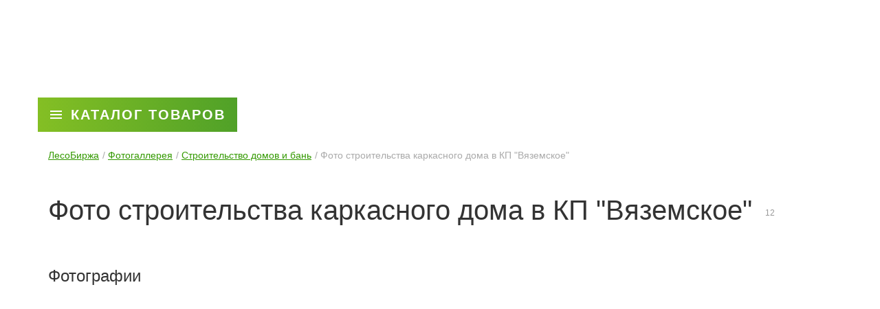

--- FILE ---
content_type: text/html; charset=UTF-8
request_url: https://spb.lesobirzha.ru/fotogallery/foto-stroitelstva-karkasnogo-doma-v-kp-vyazemskoe/
body_size: 77202
content:
<!DOCTYPE html>
<html lang="ru">
    <head>
        <meta name="google-site-verification" content="hi6s2aowHIv2Yu-MZjZ1avOjMxGte7aLK1W0HIwV0Rg"/>
        <meta charset="UTF-8">
        <title>Фото строительства каркасного дома по финской технологии | ООО &quot;Лесобиржа&quot;</title>
        <link rel="icon" href="/favicon.png" type="image/png">
        
                                <meta http-equiv="Content-Type" content="text/html; charset=UTF-8" />
<meta name="robots" content="index, follow" />
<meta name="description" content="Строим дом по финской технологии и делаем много фото наших работ. Укосины, ростверк, свайное поле, можно все детально рассмотреть на этой странице." />
<script data-skip-moving="true">(function(w, d, n) {var cl = "bx-core";var ht = d.documentElement;var htc = ht ? ht.className : undefined;if (htc === undefined || htc.indexOf(cl) !== -1){return;}var ua = n.userAgent;if (/(iPad;)|(iPhone;)/i.test(ua)){cl += " bx-ios";}else if (/Windows/i.test(ua)){cl += ' bx-win';}else if (/Macintosh/i.test(ua)){cl += " bx-mac";}else if (/Linux/i.test(ua) && !/Android/i.test(ua)){cl += " bx-linux";}else if (/Android/i.test(ua)){cl += " bx-android";}cl += (/(ipad|iphone|android|mobile|touch)/i.test(ua) ? " bx-touch" : " bx-no-touch");cl += w.devicePixelRatio && w.devicePixelRatio >= 2? " bx-retina": " bx-no-retina";if (/AppleWebKit/.test(ua)){cl += " bx-chrome";}else if (/Opera/.test(ua)){cl += " bx-opera";}else if (/Firefox/.test(ua)){cl += " bx-firefox";}ht.className = htc ? htc + " " + cl : cl;})(window, document, navigator);</script>











<link rel="canonical" href="https://spb.lesobirzha.ru/fotogallery/foto-stroitelstva-karkasnogo-doma-v-kp-vyazemskoe/" />



                <!-- Google Tag Manager -->
                <!-- End Google Tag Manager -->
    <meta name="viewport" content="initial-scale=1.0, maximum-scale=5.0, width=device-width" /></head>
                <style type="text/css" data-skip-moving="">body{margin:0;padding:0;border:0}@media screen and (max-width:1199px){body{padding-top:55px}}img{max-width:100%;height:auto}.visible-lg{display:none!important}.col-lg-10,.col-lg-11,.col-lg-12,.col-lg-3,.col-lg-4,.col-lg-5,.col-lg-6,.col-lg-7,.col-lg-8,.col-lg-9,.col-md-1,.col-md-10,.col-md-11,.col-md-12,.col-md-2,.col-md-3,.col-md-4,.col-md-5,.col-md-6,.col-md-7,.col-md-8,.col-md-9,.col-sm-1,.col-sm-10,.col-sm-11,.col-sm-12,.col-sm-2,.col-sm-3,.col-sm-4,.col-sm-5,.col-sm-6,.col-sm-7,.col-sm-8,.col-sm-9,.col-xs-1,.col-xs-10,.col-xs-11,.col-xs-12,.col-xs-2,.col-xs-3,.col-xs-4,.col-xs-5,.col-xs-6,.col-xs-7,.col-xs-8,.col-xs-9{position:relative;min-height:1px;padding-right:15px;padding-left:15px}.mb-69{margin-bottom:69px!important}.header-bottom{margin-top:0;padding:10px 0}@media (min-width:1200px){.header-bottom{border-color:#6fde00}.header_bottom_holder{min-height:71px;border-color:#6fde00}}@media screen and (max-width:1199px){.row-header .header-bottom{padding:10px 0}}</style>
                <body class = "default">
<script type="text/javascript" data-skip-moving="true">
function burlakastudioSpeederUnopacityBody(){"undefined"===typeof burlakastudioSpeederUnopacityBody.attempts&&(burlakastudioSpeederUnopacityBody.attempts=0);document.querySelector('link[rel="preload"]')&&100>burlakastudioSpeederUnopacityBody.attempts?(burlakastudioSpeederUnopacityBody.attempts++,setTimeout(burlakastudioSpeederUnopacityBody,5)):setTimeout(function(){var a=document.querySelector(".expression_awaiter:not(data-faded)");if(a){a.setAttribute("data-faded","1");var b=a.querySelector("div");
b&&b.parentNode.removeChild(b);a.classList.toggle("_faded",!0);setTimeout(function(){"undefined"!=typeof this&&"undefined"!=typeof this.parentNode&&this&&this.parentNode&&this.parentNode.removeChild(this)}.bind(a),500)}},burlakastudioSpeederUnopacityBody.attempts?200:50)}document.addEventListener("DOMContentLoaded",burlakastudioSpeederUnopacityBody);
</script>        <div class="expression_awaiter"><style type="text/css">.expression_awaiter {position:fixed;top:0;bottom:0;right:0;left: 0;z-index: 1000;display: flex;align-items: center;justify-content: center;transform: translateZ(0);background-color: white;opacity: 1;-webkit-transition: opacity 0.3s .00s ease-out;-moz-transition: opacity 0.3s .00s ease-out;-ms-transition: opacity 0.3s .00s ease-out;-o-transition: opacity 0.3s .00s ease-out;transition: opacity 0.3s .00s ease-out;}.expression_awaiter._faded {opacity: 0;}.expression_awaiter div {    background-color: #fff;    width: 120px;    height: 50px;    display: flex;    align-items: center;    justify-content: space-between;    border-radius: 30px;}.expression_awaiter div span {    background-color: #85c023;    width: 3px;    height: 40%;        -webkit-animation: expression_awaiter 1.8s linear infinite;    -moz-animation: expression_awaiter 1.8s linear infinite;    -ms-animation: expression_awaiter 1.8s linear infinite;    -o-animation: expression_awaiter 1.8s linear infinite;    animation: expression_awaiter 1.8s linear infinite;}@-webkit-keyframes expression_awaiter { 0%, to { height: 40% } 50% { height: 100% } }@-moz-keyframes expression_awaiter { 0%, to { height: 40% } 50% { height: 100% } }@-ms-keyframes expression_awaiter { 0%, to { height: 40% } 50% { height: 100% } }@-o-keyframes expression_awaiter { 0%, to { height: 40% } 50% { height: 100% } }@keyframes expression_awaiter { 0%, to { height: 40% } 50% { height: 100% } }</style><div>    <span style="    -webkit-animation-delay: 0.2s;    -moz-animation-delay: 0.2s;    -o-animation-delay: 0.2s;    animation-delay: 0.2s;    "></span>    <span style="    -webkit-animation-delay: 0.4s;    -moz-animation-delay: 0.4s;    -o-animation-delay: 0.4s;    animation-delay: 0.4s;    "></span>    <span style="    -webkit-animation-delay: 0.6s;    -moz-animation-delay: 0.6s;    -o-animation-delay: 0.6s;    animation-delay: 0.6s;    "></span>    <span style="    -webkit-animation-delay: 0.8s;    -moz-animation-delay: 0.8s;    -o-animation-delay: 0.8s;    animation-delay: 0.8s;    "></span>    <span style="    -webkit-animation-delay: 1.0s;    -moz-animation-delay: 1.0s;    -o-animation-delay: 1.0s;    animation-delay: 1.0s;    "></span></div></div><script type="text/javascript" data-skip-moving="true">function unPreloadFF(){for(var a=document.querySelectorAll('link[rel="preload"]'),b=0,c=a.length;b<c;b++)a.hasOwnProperty(b)&&a[b].setAttribute("rel","stylesheet");}document.addEventListener("DOMContentLoaded",unPreloadFF);</script><style type="text/css" data-skip-moving data-css-origin="/bitrix/cache/css/s1/lesobirga/page_76fce5eb02f92ad17d153cd0586baac9/page_76fce5eb02f92ad17d153cd0586baac9_v1.css">.row-gallery .categories-list{display:flex;flex-wrap:wrap;justify-content:space-between}.row-gallery .categories-list .category{width:calc(50% - 1px);padding:0!important;margin-bottom:2px}.row-gallery .categories-list .category .category-description{display:flex;flex-direction:column;justify-content:flex-end;-webkit-transition:opacity .5s 0s ease-out,-webkit-transform .5s 0s ease-out;-moz-transition:opacity .5s 0s ease-out,-moz-transform .5s 0s ease-out;-o-transition:opacity .5s 0s ease-out,-o-transform .5s 0s ease-out;transition:opacity .5s 0s ease-out,transform .5s 0s ease-out}.row-gallery .categories-list .category:hover .category-description .category-title{opacity:1;position:relative;background-color:transparent;padding:0;margin-bottom:9px;bottom:0;left:0;right:0}.row-gallery .categories-list .category .category-description .description-text{flex-grow:3}@media (max-width:1200px){.row-gallery .categories-list .category{width:calc(100% - 0px);margin-left:auto;margin-right:auto}}.catalog-pagination:empty,.list-pagination:empty{display:none}.row-lastPhotos{margin-bottom:50px;margin-right:0!important;margin-left:0!important}.row-lastPhotos .photos_title .col-xs-12{padding:0}.photos_title:after{content:'';display:block;clear:both}div.news-list img.preview_picture{float:left;margin:0 4px 6px 0}.row-lastPhotos .list-items{display:flex;flex-wrap:wrap;justify-content:space-between;align-content:center;margin-top:20px}.row-lastPhotos .list-items .photo-wrap{flex-basis:calc(33.3333333% - 1px);margin-bottom:2px;margin-top:0}.row-lastPhotos .list-items .photo_title-wrap{left:0;right:0}.row-lastPhotos .list-items .photo_img-wrap,.row-lastPhotos .list-items .photo_img-wrap img{display:flex;align-items:center;justify-content:center}.row-lastPhotos .list-items .photo_img-wrap img{width:100%;max-width:100%}.photo-wrap{position:relative;opacity:0;-webkit-transition:opacity .5s 0s ease-out,-webkit-transform .5s 0s ease-out;-moz-transition:opacity .5s 0s ease-out,-moz-transform .5s 0s ease-out;-o-transition:opacity .5s 0s ease-out,-o-transform .5s 0s ease-out;transition:opacity .5s 0s ease-out,transform .5s 0s ease-out;-webkit-transform:translateY(20px);-moz-transform:translateY(20px);-o-transform:translateY(20px);transform:translateY(20px)}.photo-wrap.promo_up{-webkit-transform:translateY(0);-moz-transform:translateY(0);-o-transform:translateY(0);transform:translateY(0);opacity:1}@media (max-width:1200px){.row-lastPhotos .list-items .photo-wrap{width:calc(100% - 2rem);margin-left:auto;margin-right:auto;margin-top:1rem;margin-bottom:2rem;flex-basis:calc(100%)}.row-lastPhotos .list-items .photo_title-wrap{position:static;background:0 0;color:#000;font-size:1em;padding:10px 0 0;opacity:1}.row-lastPhotos .list-items .photo-wrap .photo_title{font-size:1.2em;padding-right:55px}.row-lastPhotos .list-items .photo-wrap .photo_meta-wrap{margin:0;position:relative}.row-lastPhotos .list-items .photo_title-wrap .photo_meta-views{color:#000;position:absolute;right:0;top:6px}.row-lastPhotos .list-items .photo_title-wrap .photo_meta-category,.row-lastPhotos .list-items .photo_title-wrap .photo_zoom img{display:none}.row-lastPhotos .list-items .photo_title-wrap .photo_zoom{position:absolute;left:0;right:0;top:0;bottom:0;z-index:2;opacity:0}.row-lastPhotos .photos_title .col-xs-12{padding:0 15px}}.photo-wrap .photo_meta-wrap{z-index:10}.photo-wrap .photo_zoom{z-index:5}</style><style type="text/css" data-skip-moving data-css-origin="/bitrix/cache/css/s1/lesobirga/template_2c5da2dd3f885c333167a5a5fb8eb884/template_2c5da2dd3f885c333167a5a5fb8eb884_v1.css">@font-face{font-family:"RubikMedium";src:url(/local/assets/styles/fonts/RubikMedium/RubikMedium.eot);src:url(/local/assets/styles/fonts/RubikMedium/RubikMedium.eot?#iefix) format('embedded-opentype'),url(/local/assets/styles/fonts/RubikMedium/RubikMedium.woff) format('woff'),url(/local/assets/styles/fonts/RubikMedium/RubikMedium.ttf) format('truetype');font-weight:400;font-style:normal}@font-face{font-family:"RubikBold";src:url(/local/assets/styles/fonts/RubikBold/RubikBold.eot);src:url(/local/assets/styles/fonts/RubikBold/RubikBold.eot?#iefix) format('embedded-opentype'),url(/local/assets/styles/fonts/RubikBold/RubikBold.woff) format('woff'),url(/local/assets/styles/fonts/RubikBold/RubikBold.ttf) format('truetype');font-weight:400;font-style:normal}@font-face{font-family:"Material Icons";src:url(/local/assets/styles/fonts/MaterialIcons/MaterialIcons-Regular.eot);src:url(/local/assets/styles/fonts/MaterialIcons/MaterialIcons-Regular.eot?#iefix) format('embedded-opentype'),url(/local/assets/styles/fonts/MaterialIcons/MaterialIcons-Regular.woff) format('woff'),url(/local/assets/styles/fonts/MaterialIcons/MaterialIcons-Regular.woff2) format('woff2'),url(/local/assets/styles/fonts/MaterialIcons/MaterialIcons-Regular.ttf) format('truetype');font-weight:400;font-style:normal}@font-face{font-family:"rouble";src:url(/local/assets/styles/fonts/Rouble/rouble.otf) format("opentype")}.footer .row.copyright{flex-direction:row!important;flex-wrap:nowrap!important}.c_payments{display:flex;min-width:600px;align-items:center;align-content:center;flex-direction:column;flex-grow:1;gap:6px}.c_payments .list img{height:20px;width:auto}.c_payments .list img.mastercard{height:26px}.c_payments .list img.visa{height:15px}.cp_logo.list{display:flex;flex-wrap:wrap;gap:10px;justify-content:center;align-items:normal}.footer .container .row.copyright .copyright-block{width:auto!important}.cp_link{padding-left:15px;min-width:160px}.cp_link a{color:#069}@media (max-width:991px){.c_payments{flex-direction:column;min-width:310px}.cp_link{margin-top:10px}}@media (max-width:767px){.footer .row.copyright{flex-direction:column!important}.cp_link{margin-top:0}}@media (max-width:452px){.c_payments{flex-direction:column;max-width:330px;min-width:0;padding:0}.cp_link{margin-top:10px}}#kombox-filter .modef{z-index:1000!important}.fancybox-navigation{position:absolute;top:0;right:0;bottom:0;left:0}#search-quickPanel .results,#search-quickPanel-two .results{top:0!important;left:0!important}.complex_header{display:flex;justify-content:center;position:relative;margin:10px 0 20px}.ch_holder h2{margin:0}.complex_header a{position:absolute;right:0;transform:translate(100%,-20%);margin-right:-20px}.ch_holder{display:inline-flex;position:relative;align-items:flex-end}@media (max-width:680px){.ch_holder{flex-direction:column;justify-content:center;align-items:center;width:100%}.complex_header a{position:relative;right:0;transform:none;left:0;align-self:flex-end;margin-right:20px}}.modal-body-bottom.consent-required,.modal-footer.consent-required{display:flex;flex-direction:row-reverse;gap:30px;align-items:baseline;justify-content:space-between}.modal-footer.consent-required{border-top:none;padding-left:24px;padding-right:24px}.modal-body-bottom.consent-required{padding:0}.modal-footer.consent-required:after,.modal-footer.consent-required:before{display:none}.modal-footer.consent-required button{min-width:120px}.forms_user_consent{display:flex;justify-content:flex-start;gap:12px}.forms_user_consent>*,.fuc_desc{text-align:left}.fuc_desc{font-size:1em;line-height:1.2em;display:flex;flex-direction:column;gap:5px}.forms_user_consent input[type=checkbox]{margin:0;display:none}.forms_user_consent label{margin:0!important}.form_footer .forms_user_consent,.modal-dialog .forms_user_consent{margin-top:10px}.form-group.has-error input{border-color:red!important;border-width:2px}.form-group.services-form__button{display:flex;flex-direction:column;gap:10px}.cart-widget .forms_user_consent{margin-top:20px}.cart-widget .forms_user_consent.error{padding:10px;border:2px solid #cb8300;background:#ffffe2}@media (min-width:1199px){.no-lr-paddings{padding-left:0!important;padding-right:0!important}}body .modal .modal-header{border-bottom:none;padding-left:24px;padding-right:24px}body .modal:not([id^=product-one-click]) .modal-header{display:flex;justify-content:space-between;flex-direction:row-reverse;align-items:center}body .modal .modal-title{width:calc(100% - 30px);font-size:1.5em;font-weight:500}body .modal .modal-body{display:flex;flex-direction:column;gap:25px;padding-left:24px;padding-right:24px;padding-top:10px}body .modal .form-group,body .modal .modal-body-top{display:flex;flex-direction:column;gap:26px}body .modal .form-group{gap:8px;margin-bottom:0}body .modal .form-group label{font-weight:700}body .modalinput.form-control,body .modaltextarea.form-control{box-shadow:none;padding:12px 10px;height:auto;border-color:#ddd;border-radius:8px}body .modal .modal-body-bottom.consent-required{display:flex;flex-direction:column-reverse;gap:24px}body .modal .modal-body-bottom .btn.btn-green{background-color:#390;border-radius:8px;text-transform:none;font-weight:100;letter-spacing:0;font-size:1.2em;padding:8px 24px;outline:0}body .modal .modal-body-bottom .btn.btn-green:hover{background-color:#260}.cart-widget .forms_user_consent input[type=checkbox]+ins,body #call_back_consult_form .forms_user_consent input[type=checkbox]+ins,body #get_service_katalog_ext .forms_user_consent input[type=checkbox]+ins,body .modal .forms_user_consent input[type=checkbox]+ins{display:block;width:24px;height:24px;border:1px solid #ccc;border-radius:4px;cursor:pointer}.cart-widget .forms_user_consent input[type=checkbox]+ins:hover,body #call_back_consult_form .forms_user_consent input[type=checkbox]+ins:hover,body #get_service_katalog_ext .forms_user_consent input[type=checkbox]+ins:hover,body .modal .forms_user_consent input[type=checkbox]+ins:hover{border-color:#888}.cart-widget .forms_user_consent input[type=checkbox]:checked+ins,body #call_back_consult_form .forms_user_consent input[type=checkbox]:checked+ins,body #get_service_katalog_ext .forms_user_consent input[type=checkbox]:checked+ins,body .modal .forms_user_consent input[type=checkbox]:checked+ins{background:#390 url("data:image/svg+xml,%3Csvg xmlns='http://www.w3.org/2000/svg' width='16' height='16' viewBox='0 0 24 24'%3E%3Cpath fill='white' d='M20.285 2l-11.285 11.567-5.286-5.567-3.714 3.716 9 9.284 15-15.284z'/%3E%3C/svg%3E")no-repeat center center;background-size:60%auto;border-color:#390}body .modal .modal-header .close{content:none;font-size:0;color:transparent;width:19px;height:19px;opacity:1;margin:0}body .modal .modal-header .close:before{content:"";display:block;width:19px;height:19px;-webkit-mask:url("data:image/svg+xml,%3Csvg xmlns='http://www.w3.org/2000/svg' width='19' height='18' fill='none'%3E%3Cpath stroke='%23656F79' stroke-linecap='round' stroke-linejoin='round' stroke-width='2' d='m1.5 1 16 16m-16 0 16-16'/%3E%3C/svg%3E")center center/contain no-repeat;mask:url("data:image/svg+xml,%3Csvg xmlns='http://www.w3.org/2000/svg' width='19' height='18' fill='none'%3E%3Cpath stroke='%23656F79' stroke-linecap='round' stroke-linejoin='round' stroke-width='2' d='m1.5 1 16 16m-16 0 16-16'/%3E%3C/svg%3E")center center/contain no-repeat;background-color:#ccc}body .modal .modal-header .close:hover:before{background-color:red}body .modal.fade .modal-dialog{transition:transform .3s ease-out,opacity .3s ease-out}body .col-xs-12.desktop_logo{padding-top:5px}@media (min-width:1440px){body .container{max-width:1400px;width:100%}body .col-lg-3{width:23%}body .col-lg-9{width:77%;max-width:calc(100% - 310px);padding-left:0}body .col-xs-12.desktop_logo{width:290px;max-width:290px;min-width:290px;display:flex;align-items:center;justify-content:center}body .header-top .col-lg-9{max-width:calc(100% - 310px);padding:0;width:100%}body .header-bottom .inner,body .header-top{justify-content:space-between}body .header-bottom .search_area{width:100%}body .header-top{display:flex}body .header-top:after,body .header-top:before{display:none}}@media (max-width:1199px){.desktop_logo,.desktop_logo+br{display:none}.ajax-mobile-header-wrapper{-webkit-transition:opacity .3s ease 0s;-moz-transition:opacity .3s ease 0s;-o-transition:opacity .3s ease 0s;transition:opacity .3s ease 0s;display:block!important;position:fixed;top:0;z-index:1000;opacity:0}}.dhpp_one a{color:#333;text-decoration:none;padding:0;background:#333;background:linear-gradient(180deg,#333 40%,#79b824 100%);-webkit-background-clip:text;-webkit-text-fill-color:transparent}#catalogBtn,.cbw_mobile{background:#84bf24;background:-webkit-linear-gradient(left,#84bf24,#50a128);background:linear-gradient(to right,#84bf24,#50a128)}.cbw_mobile{text-decoration:none!important}.menu-wrap .menu{overflow:hidden auto;max-height:calc(30rem - 20px);width:100%}@media screen and (min-width:1200px){.menu-wrap .menu{max-height:100%}}.catalog_menu_wided #headMegaMenu .menu::-webkit-scrollbar{width:6px}.catalog_menu_wided #headMegaMenu .menu::-webkit-scrollbar-track{background:#c9e5b8;border-radius:50px}.catalog_menu_wided #headMegaMenu .menu::-webkit-scrollbar-thumb{background:#55a428;border-radius:100px}.catalog_menu_wided #headMegaMenu .menu::-webkit-scrollbar-thumb:hover{background:#260}.footermenu.footermenu-contacts{margin-bottom:20px}.footermenu .phone{font-size:18px;font-weight:500;color:#777;white-space:nowrap}.footermenu .phone a{text-decoration:none;color:inherit;border-bottom:1px solid;font-weight:700;font-size:inherit;padding:0;margin:0}.footermenu .phone a:hover{color:#260}.footermenu .email{margin:5px 0 12px}.footermenu .scheme a{margin:0 0 5px}.footermenu .map a{margin:0 0 15px}.footermenu .time{line-height:1.5;margin-top:10px}.footermenu .time span{white-space:nowrap}.f_regional_respect,.f_regional_respect .menu-title{margin-top:20px}.f_regional_respect span{display:flex;gap:11px;margin-top:4px;flex-direction:column}.f_regional_respect span a{margin-bottom:0;font-size:1.2em}.reflect_domain{display:none}.header-top .phone .callback {    cursor: pointer;    color: #390;    text-decoration: none;    border-bottom: 1px solid;    padding: 0;}.header-top .phone .callback:hover {    color: #260;}.footermenu-clients .callback {    cursor: pointer;    text-decoration: underline;    color: #069;}@media (min-width: 1200px) {    .row.row-header {        display: block !important;    }    .header-bottom .nav-buttons {        display: inline-flex !important;    }    .search_area {        display: flex !important;    }}.lazy-spinner {    position: absolute;    left: 0;    top: 0;}.lazy-spinner:before {    content: '';    width: 52px;    height: 32px;    position: absolute;    background-image: url("data:image/svg+xml,%3Csvg xmlns='http://www.w3.org/2000/svg' xml:space='preserve' width='252px' height='146px' version='1.1' shape-rendering='geometricPrecision' text-rendering='geometricPrecision' image-rendering='optimizeQuality' fill-rule='evenodd' clip-rule='evenodd'%0AviewBox='0 0 213.17 123.9' xmlns:xlink='http://www.w3.org/1999/xlink' xmlns:xodm='http://www.corel.com/coreldraw/odm/2003'%3E%3Cdefs%3E%3ClinearGradient id='id0' gradientUnits='userSpaceOnUse' x1='11.99' y1='86.68' x2='203.83' y2='86.68'%3E%3Cstop offset='0' stop-opacity='1' stop-color='%23B2B3B3'/%3E%3Cstop offset='1' stop-opacity='1' stop-color='%23E3E3E3'/%3E%3C/linearGradient%3E%3C/defs%3E%3Cg id='Слой_x0020_1'%3E%3Cmetadata id='CorelCorpID_0Corel-Layer'/%3E%3Cpath fill='url(%23id0)' fill-rule='nonzero' d='M36.53 83.59c9.11,0.12 17.86,3.78 24.24,10.28 6.38,6.51 10.05,15.26 10.05,24.36 0,1.89 -0.12,3.78 -0.47,5.67l-70.35 0c0.12,-1.65 0.83,-3.31 2.01,-4.49 1.18,-1.18 2.84,-1.89 4.49,-2.01 1.19,0 2.37,0.36 3.43,1.07l26.6 -34.88zm96.83 -83.59l28.26 48.95 10.05 -17.03 20.45 30.62 -9.1 0 20.81 30.74 -12.3 0 21.64 30.62 -138.21 0c0.82,-5.2 0.47,-10.64 -0.95,-15.72 -1.42,-5.08 -3.78,-9.93 -7.09,-14.07 -3.31,-4.14 -7.33,-7.68 -12.06,-10.17 -4.61,-2.6 -9.81,-4.14 -15.13,-4.61l30.97 -40.55 9.81 17.02 20.81 -36.06 10.17 17.74 21.87 -37.48zm-92.81 106.29l0 0c0,0 0,0 0,0 0.48,0 0.95,-0.12 1.3,-0.24 0.48,-0.12 0.83,-0.35 1.07,-0.71 0.35,-0.35 0.59,-0.71 0.71,-1.06 0.23,-0.36 0.23,-0.83 0.23,-1.3 0,-0.71 -0.23,-1.42 -0.59,-1.89 -0.35,-0.6 -0.94,-1.07 -1.54,-1.3 -0.47,-0.24 -0.94,-0.24 -1.41,-0.24 -0.24,0 -0.48,0 -0.59,0.12 -0.71,0.12 -1.31,0.47 -1.78,0.94 -0.47,0.48 -0.83,1.07 -0.94,1.78 -0.12,0.71 -0.12,1.42 0.23,2.01 0.24,0.59 0.71,1.18 1.3,1.53 0.59,0.12 1.3,0.36 2.01,0.36z'/%3E%3C/g%3E%3C/svg%3E");    background-size: contain;}.search-block, .nav-favorites, .nav-header-wrapper, .nav-basket {    min-width: 70px;    position: relative;}.modal-dialog {    margin-right: auto !important;    margin-left: auto !important;}@media (max-width: 520px) {    .one-click__controls {}    .one-click__controls .one-click-left-p25 { width: auto; }    .one-click__controls .one-click__price { width: auto; }    .modal {        padding:0 !important;        margin: 0 !important;    }    .modal .modal-dialog {        margin: 0 !important;        padding: 10px;    }}/*! * Bootstrap v3.3.7 (http://getbootstrap.com) * Copyright 2011-2016 Twitter, Inc. * Licensed under MIT (https://github.com/twbs/bootstrap/blob/master/LICENSE) */html{font-family:sans-serif;-webkit-text-size-adjust:100%;-ms-text-size-adjust:100%}body{margin:0}article,aside,details,figcaption,figure,footer,header,hgroup,main,menu,nav,section,summary{display:block}audio,canvas,progress,video{display:inline-block;vertical-align:baseline}audio:not([controls]){display:none;height:0}[hidden],template{display:none}a{background-color:transparent}a:active,a:hover{outline:0}abbr[title]{border-bottom:1px dotted}b,strong{font-weight:700}dfn{font-style:italic}h1{margin:.67em 0;font-size:2em}mark{color:#000;background:#ff0}small{font-size:80%}sub,sup{position:relative;font-size:75%;line-height:0;vertical-align:baseline}sup{top:-.5em}sub{bottom:-.25em}img{border:0}svg:not(:root){overflow:hidden}figure{margin:1em 40px}hr{height:0;box-sizing:content-box}pre{overflow:auto}code,kbd,pre,samp{font-family:monospace,monospace;font-size:1em}button,input,optgroup,select,textarea{margin:0;font:inherit;color:inherit}button{overflow:visible}button,select{text-transform:none}button,html input[type=button],input[type=reset],input[type=submit]{-webkit-appearance:button;cursor:pointer}button[disabled],html input[disabled]{cursor:default}button::-moz-focus-inner,input::-moz-focus-inner{padding:0;border:0}input{line-height:normal}input[type=checkbox],input[type=radio]{box-sizing:border-box;padding:0}input[type=number]::-webkit-inner-spin-button,input[type=number]::-webkit-outer-spin-button{height:auto}input[type=search]{box-sizing:content-box;-webkit-appearance:textfield}input[type=search]::-webkit-search-cancel-button,input[type=search]::-webkit-search-decoration{-webkit-appearance:none}fieldset{padding:.35em .625em .75em;margin:0 2px;border:1px solid silver}textarea{overflow:auto}optgroup{font-weight:700}table{border-spacing:0;border-collapse:collapse}td,th{padding:0}@media print{*,:after,:before{color:#000!important;text-shadow:none!important;background:0 0!important;box-shadow:none!important}a,a:visited{text-decoration:underline}a[href]:after{content:" (" attr(href) ")"}abbr[title]:after{content:" (" attr(title) ")"}a[href^="#"]:after,a[href^="javascript:"]:after{content:""}blockquote,pre{border:1px solid #999;page-break-inside:avoid}thead{display:table-header-group}img,tr{page-break-inside:avoid}img{max-width:100%!important}h2,h3,p{orphans:3;widows:3}h2,h3{page-break-after:avoid}.navbar{display:none}.btn>.caret,.dropup>.btn>.caret{border-top-color:#000!important}.label{border:1px solid #000}.table{border-collapse:collapse!important}.table td,.table th{background-color:#fff!important}.table-bordered td,.table-bordered th{border:1px solid #ddd!important}}@font-face{font-family:Glyphicons Halflings;src:url(/local/build/fonts/node_modules/bootstrap/dist/fonts/glyphicons-halflings-regular.eot);src:url(/local/build/fonts/node_modules/bootstrap/dist/fonts/glyphicons-halflings-regular.eot?#iefix) format("embedded-opentype"),url(/local/build/fonts/node_modules/bootstrap/dist/fonts/glyphicons-halflings-regular.woff2) format("woff2"),url(/local/build/fonts/node_modules/bootstrap/dist/fonts/glyphicons-halflings-regular.woff) format("woff"),url(/local/build/fonts/node_modules/bootstrap/dist/fonts/glyphicons-halflings-regular.ttf) format("truetype"),url(/local/build/i/node_modules/bootstrap/dist/fonts/glyphicons-halflings-regular.svg#glyphicons_halflingsregular) format("svg")}.glyphicon{position:relative;top:1px;display:inline-block;font-family:Glyphicons Halflings;font-style:normal;font-weight:400;line-height:1;-webkit-font-smoothing:antialiased;-moz-osx-font-smoothing:grayscale}.glyphicon-asterisk:before{content:"*"}.glyphicon-plus:before{content:"+"}.glyphicon-eur:before,.glyphicon-euro:before{content:"\20AC"}.glyphicon-minus:before{content:"\2212"}.glyphicon-cloud:before{content:"\2601"}.glyphicon-envelope:before{content:"\2709"}.glyphicon-pencil:before{content:"\270F"}.glyphicon-glass:before{content:"\E001"}.glyphicon-music:before{content:"\E002"}.glyphicon-search:before{content:"\E003"}.glyphicon-heart:before{content:"\E005"}.glyphicon-star:before{content:"\E006"}.glyphicon-star-empty:before{content:"\E007"}.glyphicon-user:before{content:"\E008"}.glyphicon-film:before{content:"\E009"}.glyphicon-th-large:before{content:"\E010"}.glyphicon-th:before{content:"\E011"}.glyphicon-th-list:before{content:"\E012"}.glyphicon-ok:before{content:"\E013"}.glyphicon-remove:before{content:"\E014"}.glyphicon-zoom-in:before{content:"\E015"}.glyphicon-zoom-out:before{content:"\E016"}.glyphicon-off:before{content:"\E017"}.glyphicon-signal:before{content:"\E018"}.glyphicon-cog:before{content:"\E019"}.glyphicon-trash:before{content:"\E020"}.glyphicon-home:before{content:"\E021"}.glyphicon-file:before{content:"\E022"}.glyphicon-time:before{content:"\E023"}.glyphicon-road:before{content:"\E024"}.glyphicon-download-alt:before{content:"\E025"}.glyphicon-download:before{content:"\E026"}.glyphicon-upload:before{content:"\E027"}.glyphicon-inbox:before{content:"\E028"}.glyphicon-play-circle:before{content:"\E029"}.glyphicon-repeat:before{content:"\E030"}.glyphicon-refresh:before{content:"\E031"}.glyphicon-list-alt:before{content:"\E032"}.glyphicon-lock:before{content:"\E033"}.glyphicon-flag:before{content:"\E034"}.glyphicon-headphones:before{content:"\E035"}.glyphicon-volume-off:before{content:"\E036"}.glyphicon-volume-down:before{content:"\E037"}.glyphicon-volume-up:before{content:"\E038"}.glyphicon-qrcode:before{content:"\E039"}.glyphicon-barcode:before{content:"\E040"}.glyphicon-tag:before{content:"\E041"}.glyphicon-tags:before{content:"\E042"}.glyphicon-book:before{content:"\E043"}.glyphicon-bookmark:before{content:"\E044"}.glyphicon-print:before{content:"\E045"}.glyphicon-camera:before{content:"\E046"}.glyphicon-font:before{content:"\E047"}.glyphicon-bold:before{content:"\E048"}.glyphicon-italic:before{content:"\E049"}.glyphicon-text-height:before{content:"\E050"}.glyphicon-text-width:before{content:"\E051"}.glyphicon-align-left:before{content:"\E052"}.glyphicon-align-center:before{content:"\E053"}.glyphicon-align-right:before{content:"\E054"}.glyphicon-align-justify:before{content:"\E055"}.glyphicon-list:before{content:"\E056"}.glyphicon-indent-left:before{content:"\E057"}.glyphicon-indent-right:before{content:"\E058"}.glyphicon-facetime-video:before{content:"\E059"}.glyphicon-picture:before{content:"\E060"}.glyphicon-map-marker:before{content:"\E062"}.glyphicon-adjust:before{content:"\E063"}.glyphicon-tint:before{content:"\E064"}.glyphicon-edit:before{content:"\E065"}.glyphicon-share:before{content:"\E066"}.glyphicon-check:before{content:"\E067"}.glyphicon-move:before{content:"\E068"}.glyphicon-step-backward:before{content:"\E069"}.glyphicon-fast-backward:before{content:"\E070"}.glyphicon-backward:before{content:"\E071"}.glyphicon-play:before{content:"\E072"}.glyphicon-pause:before{content:"\E073"}.glyphicon-stop:before{content:"\E074"}.glyphicon-forward:before{content:"\E075"}.glyphicon-fast-forward:before{content:"\E076"}.glyphicon-step-forward:before{content:"\E077"}.glyphicon-eject:before{content:"\E078"}.glyphicon-chevron-left:before{content:"\E079"}.glyphicon-chevron-right:before{content:"\E080"}.glyphicon-plus-sign:before{content:"\E081"}.glyphicon-minus-sign:before{content:"\E082"}.glyphicon-remove-sign:before{content:"\E083"}.glyphicon-ok-sign:before{content:"\E084"}.glyphicon-question-sign:before{content:"\E085"}.glyphicon-info-sign:before{content:"\E086"}.glyphicon-screenshot:before{content:"\E087"}.glyphicon-remove-circle:before{content:"\E088"}.glyphicon-ok-circle:before{content:"\E089"}.glyphicon-ban-circle:before{content:"\E090"}.glyphicon-arrow-left:before{content:"\E091"}.glyphicon-arrow-right:before{content:"\E092"}.glyphicon-arrow-up:before{content:"\E093"}.glyphicon-arrow-down:before{content:"\E094"}.glyphicon-share-alt:before{content:"\E095"}.glyphicon-resize-full:before{content:"\E096"}.glyphicon-resize-small:before{content:"\E097"}.glyphicon-exclamation-sign:before{content:"\E101"}.glyphicon-gift:before{content:"\E102"}.glyphicon-leaf:before{content:"\E103"}.glyphicon-fire:before{content:"\E104"}.glyphicon-eye-open:before{content:"\E105"}.glyphicon-eye-close:before{content:"\E106"}.glyphicon-warning-sign:before{content:"\E107"}.glyphicon-plane:before{content:"\E108"}.glyphicon-calendar:before{content:"\E109"}.glyphicon-random:before{content:"\E110"}.glyphicon-comment:before{content:"\E111"}.glyphicon-magnet:before{content:"\E112"}.glyphicon-chevron-up:before{content:"\E113"}.glyphicon-chevron-down:before{content:"\E114"}.glyphicon-retweet:before{content:"\E115"}.glyphicon-shopping-cart:before{content:"\E116"}.glyphicon-folder-close:before{content:"\E117"}.glyphicon-folder-open:before{content:"\E118"}.glyphicon-resize-vertical:before{content:"\E119"}.glyphicon-resize-horizontal:before{content:"\E120"}.glyphicon-hdd:before{content:"\E121"}.glyphicon-bullhorn:before{content:"\E122"}.glyphicon-bell:before{content:"\E123"}.glyphicon-certificate:before{content:"\E124"}.glyphicon-thumbs-up:before{content:"\E125"}.glyphicon-thumbs-down:before{content:"\E126"}.glyphicon-hand-right:before{content:"\E127"}.glyphicon-hand-left:before{content:"\E128"}.glyphicon-hand-up:before{content:"\E129"}.glyphicon-hand-down:before{content:"\E130"}.glyphicon-circle-arrow-right:before{content:"\E131"}.glyphicon-circle-arrow-left:before{content:"\E132"}.glyphicon-circle-arrow-up:before{content:"\E133"}.glyphicon-circle-arrow-down:before{content:"\E134"}.glyphicon-globe:before{content:"\E135"}.glyphicon-wrench:before{content:"\E136"}.glyphicon-tasks:before{content:"\E137"}.glyphicon-filter:before{content:"\E138"}.glyphicon-briefcase:before{content:"\E139"}.glyphicon-fullscreen:before{content:"\E140"}.glyphicon-dashboard:before{content:"\E141"}.glyphicon-paperclip:before{content:"\E142"}.glyphicon-heart-empty:before{content:"\E143"}.glyphicon-link:before{content:"\E144"}.glyphicon-phone:before{content:"\E145"}.glyphicon-pushpin:before{content:"\E146"}.glyphicon-usd:before{content:"\E148"}.glyphicon-gbp:before{content:"\E149"}.glyphicon-sort:before{content:"\E150"}.glyphicon-sort-by-alphabet:before{content:"\E151"}.glyphicon-sort-by-alphabet-alt:before{content:"\E152"}.glyphicon-sort-by-order:before{content:"\E153"}.glyphicon-sort-by-order-alt:before{content:"\E154"}.glyphicon-sort-by-attributes:before{content:"\E155"}.glyphicon-sort-by-attributes-alt:before{content:"\E156"}.glyphicon-unchecked:before{content:"\E157"}.glyphicon-expand:before{content:"\E158"}.glyphicon-collapse-down:before{content:"\E159"}.glyphicon-collapse-up:before{content:"\E160"}.glyphicon-log-in:before{content:"\E161"}.glyphicon-flash:before{content:"\E162"}.glyphicon-log-out:before{content:"\E163"}.glyphicon-new-window:before{content:"\E164"}.glyphicon-record:before{content:"\E165"}.glyphicon-save:before{content:"\E166"}.glyphicon-open:before{content:"\E167"}.glyphicon-saved:before{content:"\E168"}.glyphicon-import:before{content:"\E169"}.glyphicon-export:before{content:"\E170"}.glyphicon-send:before{content:"\E171"}.glyphicon-floppy-disk:before{content:"\E172"}.glyphicon-floppy-saved:before{content:"\E173"}.glyphicon-floppy-remove:before{content:"\E174"}.glyphicon-floppy-save:before{content:"\E175"}.glyphicon-floppy-open:before{content:"\E176"}.glyphicon-credit-card:before{content:"\E177"}.glyphicon-transfer:before{content:"\E178"}.glyphicon-cutlery:before{content:"\E179"}.glyphicon-header:before{content:"\E180"}.glyphicon-compressed:before{content:"\E181"}.glyphicon-earphone:before{content:"\E182"}.glyphicon-phone-alt:before{content:"\E183"}.glyphicon-tower:before{content:"\E184"}.glyphicon-stats:before{content:"\E185"}.glyphicon-sd-video:before{content:"\E186"}.glyphicon-hd-video:before{content:"\E187"}.glyphicon-subtitles:before{content:"\E188"}.glyphicon-sound-stereo:before{content:"\E189"}.glyphicon-sound-dolby:before{content:"\E190"}.glyphicon-sound-5-1:before{content:"\E191"}.glyphicon-sound-6-1:before{content:"\E192"}.glyphicon-sound-7-1:before{content:"\E193"}.glyphicon-copyright-mark:before{content:"\E194"}.glyphicon-registration-mark:before{content:"\E195"}.glyphicon-cloud-download:before{content:"\E197"}.glyphicon-cloud-upload:before{content:"\E198"}.glyphicon-tree-conifer:before{content:"\E199"}.glyphicon-tree-deciduous:before{content:"\E200"}.glyphicon-cd:before{content:"\E201"}.glyphicon-save-file:before{content:"\E202"}.glyphicon-open-file:before{content:"\E203"}.glyphicon-level-up:before{content:"\E204"}.glyphicon-copy:before{content:"\E205"}.glyphicon-paste:before{content:"\E206"}.glyphicon-alert:before{content:"\E209"}.glyphicon-equalizer:before{content:"\E210"}.glyphicon-king:before{content:"\E211"}.glyphicon-queen:before{content:"\E212"}.glyphicon-pawn:before{content:"\E213"}.glyphicon-bishop:before{content:"\E214"}.glyphicon-knight:before{content:"\E215"}.glyphicon-baby-formula:before{content:"\E216"}.glyphicon-tent:before{content:"\26FA"}.glyphicon-blackboard:before{content:"\E218"}.glyphicon-bed:before{content:"\E219"}.glyphicon-apple:before{content:"\F8FF"}.glyphicon-erase:before{content:"\E221"}.glyphicon-hourglass:before{content:"\231B"}.glyphicon-lamp:before{content:"\E223"}.glyphicon-duplicate:before{content:"\E224"}.glyphicon-piggy-bank:before{content:"\E225"}.glyphicon-scissors:before{content:"\E226"}.glyphicon-bitcoin:before,.glyphicon-btc:before,.glyphicon-xbt:before{content:"\E227"}.glyphicon-jpy:before,.glyphicon-yen:before{content:"\A5"}.glyphicon-rub:before,.glyphicon-ruble:before{content:"\20BD"}.glyphicon-scale:before{content:"\E230"}.glyphicon-ice-lolly:before{content:"\E231"}.glyphicon-ice-lolly-tasted:before{content:"\E232"}.glyphicon-education:before{content:"\E233"}.glyphicon-option-horizontal:before{content:"\E234"}.glyphicon-option-vertical:before{content:"\E235"}.glyphicon-menu-hamburger:before{content:"\E236"}.glyphicon-modal-window:before{content:"\E237"}.glyphicon-oil:before{content:"\E238"}.glyphicon-grain:before{content:"\E239"}.glyphicon-sunglasses:before{content:"\E240"}.glyphicon-text-size:before{content:"\E241"}.glyphicon-text-color:before{content:"\E242"}.glyphicon-text-background:before{content:"\E243"}.glyphicon-object-align-top:before{content:"\E244"}.glyphicon-object-align-bottom:before{content:"\E245"}.glyphicon-object-align-horizontal:before{content:"\E246"}.glyphicon-object-align-left:before{content:"\E247"}.glyphicon-object-align-vertical:before{content:"\E248"}.glyphicon-object-align-right:before{content:"\E249"}.glyphicon-triangle-right:before{content:"\E250"}.glyphicon-triangle-left:before{content:"\E251"}.glyphicon-triangle-bottom:before{content:"\E252"}.glyphicon-triangle-top:before{content:"\E253"}.glyphicon-console:before{content:"\E254"}.glyphicon-superscript:before{content:"\E255"}.glyphicon-subscript:before{content:"\E256"}.glyphicon-menu-left:before{content:"\E257"}.glyphicon-menu-right:before{content:"\E258"}.glyphicon-menu-down:before{content:"\E259"}.glyphicon-menu-up:before{content:"\E260"}*,:after,:before{box-sizing:border-box}html{font-size:10px;-webkit-tap-highlight-color:rgba(0,0,0,0)}body{font-family:Helvetica Neue,Helvetica,Arial,sans-serif;font-size:14px;line-height:1.42857143;color:#333;background-color:#fff}button,input,select,textarea{font-family:inherit;font-size:inherit;line-height:inherit}a{color:#337ab7;text-decoration:none}a:focus,a:hover{color:#23527c;text-decoration:underline}a:focus{outline:5px auto -webkit-focus-ring-color;outline-offset:-2px}figure{margin:0}img{vertical-align:middle}.carousel-inner>.item>a>img,.carousel-inner>.item>img,.img-responsive,.thumbnail>img,.thumbnail a>img{display:block;max-width:100%;height:auto}.img-rounded{border-radius:6px}.img-thumbnail{display:inline-block;max-width:100%;height:auto;padding:4px;line-height:1.42857143;background-color:#fff;border:1px solid #ddd;border-radius:4px;transition:all .2s ease-in-out}.img-circle{border-radius:50%}hr{margin-top:20px;margin-bottom:20px;border:0;border-top:1px solid #eee}.sr-only{position:absolute;width:1px;height:1px;padding:0;margin:-1px;overflow:hidden;clip:rect(0,0,0,0);border:0}.sr-only-focusable:active,.sr-only-focusable:focus{position:static;width:auto;height:auto;margin:0;overflow:visible;clip:auto}[role=button]{cursor:pointer}.h1,.h2,.h3,.h4,.h5,.h6,h1,h2,h3,h4,h5,h6{font-family:inherit;font-weight:500;line-height:1.1;color:inherit}.h1 .small,.h1 small,.h2 .small,.h2 small,.h3 .small,.h3 small,.h4 .small,.h4 small,.h5 .small,.h5 small,.h6 .small,.h6 small,h1 .small,h1 small,h2 .small,h2 small,h3 .small,h3 small,h4 .small,h4 small,h5 .small,h5 small,h6 .small,h6 small{font-weight:400;line-height:1;color:#777}.h1,.h2,.h3,h1,h2,h3{margin-top:20px;margin-bottom:10px}.h1 .small,.h1 small,.h2 .small,.h2 small,.h3 .small,.h3 small,h1 .small,h1 small,h2 .small,h2 small,h3 .small,h3 small{font-size:65%}.h4,.h5,.h6,h4,h5,h6{margin-top:10px;margin-bottom:10px}.h4 .small,.h4 small,.h5 .small,.h5 small,.h6 .small,.h6 small,h4 .small,h4 small,h5 .small,h5 small,h6 .small,h6 small{font-size:75%}.h1,h1{font-size:36px}.h2,h2{font-size:30px}.h3,h3{font-size:24px}.h4,h4{font-size:18px}.h5,h5{font-size:14px}.h6,h6{font-size:12px}p{margin:0 0 10px}.lead{margin-bottom:20px;font-size:16px;font-weight:300;line-height:1.4}@media (min-width:768px){.lead{font-size:21px}}.small,small{font-size:85%}.mark,mark{padding:.2em;background-color:#fcf8e3}.text-left{text-align:left}.text-right{text-align:right}.text-center{text-align:center}.text-justify{text-align:justify}.text-nowrap{white-space:nowrap}.text-lowercase{text-transform:lowercase}.text-uppercase{text-transform:uppercase}.text-capitalize{text-transform:capitalize}.text-muted{color:#777}.text-primary{color:#337ab7}a.text-primary:focus,a.text-primary:hover{color:#286090}.text-success{color:#3c763d}a.text-success:focus,a.text-success:hover{color:#2b542c}.text-info{color:#31708f}a.text-info:focus,a.text-info:hover{color:#245269}.text-warning{color:#8a6d3b}a.text-warning:focus,a.text-warning:hover{color:#66512c}.text-danger{color:#a94442}a.text-danger:focus,a.text-danger:hover{color:#843534}.bg-primary{color:#fff;background-color:#337ab7}a.bg-primary:focus,a.bg-primary:hover{background-color:#286090}.bg-success{background-color:#dff0d8}a.bg-success:focus,a.bg-success:hover{background-color:#c1e2b3}.bg-info{background-color:#d9edf7}a.bg-info:focus,a.bg-info:hover{background-color:#afd9ee}.bg-warning{background-color:#fcf8e3}a.bg-warning:focus,a.bg-warning:hover{background-color:#f7ecb5}.bg-danger{background-color:#f2dede}a.bg-danger:focus,a.bg-danger:hover{background-color:#e4b9b9}.page-header{padding-bottom:9px;margin:40px 0 20px;border-bottom:1px solid #eee}ol,ul{margin-top:0;margin-bottom:10px}ol ol,ol ul,ul ol,ul ul{margin-bottom:0}.list-inline,.list-unstyled{padding-left:0;list-style:none}.list-inline{margin-left:-5px}.list-inline>li{display:inline-block;padding-right:5px;padding-left:5px}dl{margin-top:0;margin-bottom:20px}dd,dt{line-height:1.42857143}dt{font-weight:700}dd{margin-left:0}@media (min-width:768px){.dl-horizontal dt{float:left;width:160px;overflow:hidden;clear:left;text-align:right;text-overflow:ellipsis;white-space:nowrap}.dl-horizontal dd{margin-left:180px}}abbr[data-original-title],abbr[title]{cursor:help;border-bottom:1px dotted #777}.initialism{font-size:90%;text-transform:uppercase}blockquote{padding:10px 20px;margin:0 0 20px;font-size:17.5px;border-left:5px solid #eee}blockquote ol:last-child,blockquote p:last-child,blockquote ul:last-child{margin-bottom:0}blockquote .small,blockquote footer,blockquote small{display:block;font-size:80%;line-height:1.42857143;color:#777}blockquote .small:before,blockquote footer:before,blockquote small:before{content:"\2014   \A0"}.blockquote-reverse,blockquote.pull-right{padding-right:15px;padding-left:0;text-align:right;border-right:5px solid #eee;border-left:0}.blockquote-reverse .small:before,.blockquote-reverse footer:before,.blockquote-reverse small:before,blockquote.pull-right .small:before,blockquote.pull-right footer:before,blockquote.pull-right small:before{content:""}.blockquote-reverse .small:after,.blockquote-reverse footer:after,.blockquote-reverse small:after,blockquote.pull-right .small:after,blockquote.pull-right footer:after,blockquote.pull-right small:after{content:"\A0   \2014"}address{margin-bottom:20px;font-style:normal;line-height:1.42857143}code,kbd,pre,samp{font-family:Menlo,Monaco,Consolas,Courier New,monospace}code{color:#c7254e;background-color:#f9f2f4;border-radius:4px}code,kbd{padding:2px 4px;font-size:90%}kbd{color:#fff;background-color:#333;border-radius:3px;box-shadow:inset 0 -1px 0 rgba(0,0,0,.25)}kbd kbd{padding:0;font-size:100%;font-weight:700;box-shadow:none}pre{display:block;padding:9.5px;margin:0 0 10px;font-size:13px;line-height:1.42857143;color:#333;word-break:break-all;word-wrap:break-word;background-color:#f5f5f5;border:1px solid #ccc;border-radius:4px}pre code{padding:0;font-size:inherit;color:inherit;white-space:pre-wrap;background-color:transparent;border-radius:0}.pre-scrollable{max-height:340px;overflow-y:scroll}.container{padding-right:15px;padding-left:15px;margin-right:auto;margin-left:auto}@media (min-width:768px){.container{width:750px}}@media (min-width:992px){.container{width:970px}}@media (min-width:1200px){.container{width:1170px}}.container-fluid{padding-right:15px;padding-left:15px;margin-right:auto;margin-left:auto}.row{margin-right:-15px;margin-left:-15px}.col-lg-1,.col-lg-2,.col-lg-3,.col-lg-4,.col-lg-5,.col-lg-6,.col-lg-7,.col-lg-8,.col-lg-9,.col-lg-10,.col-lg-11,.col-lg-12,.col-md-1,.col-md-2,.col-md-3,.col-md-4,.col-md-5,.col-md-6,.col-md-7,.col-md-8,.col-md-9,.col-md-10,.col-md-11,.col-md-12,.col-sm-1,.col-sm-2,.col-sm-3,.col-sm-4,.col-sm-5,.col-sm-6,.col-sm-7,.col-sm-8,.col-sm-9,.col-sm-10,.col-sm-11,.col-sm-12,.col-xs-1,.col-xs-2,.col-xs-3,.col-xs-4,.col-xs-5,.col-xs-6,.col-xs-7,.col-xs-8,.col-xs-9,.col-xs-10,.col-xs-11,.col-xs-12{position:relative;min-height:1px;padding-right:15px;padding-left:15px}.col-xs-1,.col-xs-2,.col-xs-3,.col-xs-4,.col-xs-5,.col-xs-6,.col-xs-7,.col-xs-8,.col-xs-9,.col-xs-10,.col-xs-11,.col-xs-12{float:left}.col-xs-12{width:100%}.col-xs-11{width:91.66666667%}.col-xs-10{width:83.33333333%}.col-xs-9{width:75%}.col-xs-8{width:66.66666667%}.col-xs-7{width:58.33333333%}.col-xs-6{width:50%}.col-xs-5{width:41.66666667%}.col-xs-4{width:33.33333333%}.col-xs-3{width:25%}.col-xs-2{width:16.66666667%}.col-xs-1{width:8.33333333%}.col-xs-pull-12{right:100%}.col-xs-pull-11{right:91.66666667%}.col-xs-pull-10{right:83.33333333%}.col-xs-pull-9{right:75%}.col-xs-pull-8{right:66.66666667%}.col-xs-pull-7{right:58.33333333%}.col-xs-pull-6{right:50%}.col-xs-pull-5{right:41.66666667%}.col-xs-pull-4{right:33.33333333%}.col-xs-pull-3{right:25%}.col-xs-pull-2{right:16.66666667%}.col-xs-pull-1{right:8.33333333%}.col-xs-pull-0{right:auto}.col-xs-push-12{left:100%}.col-xs-push-11{left:91.66666667%}.col-xs-push-10{left:83.33333333%}.col-xs-push-9{left:75%}.col-xs-push-8{left:66.66666667%}.col-xs-push-7{left:58.33333333%}.col-xs-push-6{left:50%}.col-xs-push-5{left:41.66666667%}.col-xs-push-4{left:33.33333333%}.col-xs-push-3{left:25%}.col-xs-push-2{left:16.66666667%}.col-xs-push-1{left:8.33333333%}.col-xs-push-0{left:auto}.col-xs-offset-12{margin-left:100%}.col-xs-offset-11{margin-left:91.66666667%}.col-xs-offset-10{margin-left:83.33333333%}.col-xs-offset-9{margin-left:75%}.col-xs-offset-8{margin-left:66.66666667%}.col-xs-offset-7{margin-left:58.33333333%}.col-xs-offset-6{margin-left:50%}.col-xs-offset-5{margin-left:41.66666667%}.col-xs-offset-4{margin-left:33.33333333%}.col-xs-offset-3{margin-left:25%}.col-xs-offset-2{margin-left:16.66666667%}.col-xs-offset-1{margin-left:8.33333333%}.col-xs-offset-0{margin-left:0}@media (min-width:768px){.col-sm-1,.col-sm-2,.col-sm-3,.col-sm-4,.col-sm-5,.col-sm-6,.col-sm-7,.col-sm-8,.col-sm-9,.col-sm-10,.col-sm-11,.col-sm-12{float:left}.col-sm-12{width:100%}.col-sm-11{width:91.66666667%}.col-sm-10{width:83.33333333%}.col-sm-9{width:75%}.col-sm-8{width:66.66666667%}.col-sm-7{width:58.33333333%}.col-sm-6{width:50%}.col-sm-5{width:41.66666667%}.col-sm-4{width:33.33333333%}.col-sm-3{width:25%}.col-sm-2{width:16.66666667%}.col-sm-1{width:8.33333333%}.col-sm-pull-12{right:100%}.col-sm-pull-11{right:91.66666667%}.col-sm-pull-10{right:83.33333333%}.col-sm-pull-9{right:75%}.col-sm-pull-8{right:66.66666667%}.col-sm-pull-7{right:58.33333333%}.col-sm-pull-6{right:50%}.col-sm-pull-5{right:41.66666667%}.col-sm-pull-4{right:33.33333333%}.col-sm-pull-3{right:25%}.col-sm-pull-2{right:16.66666667%}.col-sm-pull-1{right:8.33333333%}.col-sm-pull-0{right:auto}.col-sm-push-12{left:100%}.col-sm-push-11{left:91.66666667%}.col-sm-push-10{left:83.33333333%}.col-sm-push-9{left:75%}.col-sm-push-8{left:66.66666667%}.col-sm-push-7{left:58.33333333%}.col-sm-push-6{left:50%}.col-sm-push-5{left:41.66666667%}.col-sm-push-4{left:33.33333333%}.col-sm-push-3{left:25%}.col-sm-push-2{left:16.66666667%}.col-sm-push-1{left:8.33333333%}.col-sm-push-0{left:auto}.col-sm-offset-12{margin-left:100%}.col-sm-offset-11{margin-left:91.66666667%}.col-sm-offset-10{margin-left:83.33333333%}.col-sm-offset-9{margin-left:75%}.col-sm-offset-8{margin-left:66.66666667%}.col-sm-offset-7{margin-left:58.33333333%}.col-sm-offset-6{margin-left:50%}.col-sm-offset-5{margin-left:41.66666667%}.col-sm-offset-4{margin-left:33.33333333%}.col-sm-offset-3{margin-left:25%}.col-sm-offset-2{margin-left:16.66666667%}.col-sm-offset-1{margin-left:8.33333333%}.col-sm-offset-0{margin-left:0}}@media (min-width:992px){.col-md-1,.col-md-2,.col-md-3,.col-md-4,.col-md-5,.col-md-6,.col-md-7,.col-md-8,.col-md-9,.col-md-10,.col-md-11,.col-md-12{float:left}.col-md-12{width:100%}.col-md-11{width:91.66666667%}.col-md-10{width:83.33333333%}.col-md-9{width:75%}.col-md-8{width:66.66666667%}.col-md-7{width:58.33333333%}.col-md-6{width:50%}.col-md-5{width:41.66666667%}.col-md-4{width:33.33333333%}.col-md-3{width:25%}.col-md-2{width:16.66666667%}.col-md-1{width:8.33333333%}.col-md-pull-12{right:100%}.col-md-pull-11{right:91.66666667%}.col-md-pull-10{right:83.33333333%}.col-md-pull-9{right:75%}.col-md-pull-8{right:66.66666667%}.col-md-pull-7{right:58.33333333%}.col-md-pull-6{right:50%}.col-md-pull-5{right:41.66666667%}.col-md-pull-4{right:33.33333333%}.col-md-pull-3{right:25%}.col-md-pull-2{right:16.66666667%}.col-md-pull-1{right:8.33333333%}.col-md-pull-0{right:auto}.col-md-push-12{left:100%}.col-md-push-11{left:91.66666667%}.col-md-push-10{left:83.33333333%}.col-md-push-9{left:75%}.col-md-push-8{left:66.66666667%}.col-md-push-7{left:58.33333333%}.col-md-push-6{left:50%}.col-md-push-5{left:41.66666667%}.col-md-push-4{left:33.33333333%}.col-md-push-3{left:25%}.col-md-push-2{left:16.66666667%}.col-md-push-1{left:8.33333333%}.col-md-push-0{left:auto}.col-md-offset-12{margin-left:100%}.col-md-offset-11{margin-left:91.66666667%}.col-md-offset-10{margin-left:83.33333333%}.col-md-offset-9{margin-left:75%}.col-md-offset-8{margin-left:66.66666667%}.col-md-offset-7{margin-left:58.33333333%}.col-md-offset-6{margin-left:50%}.col-md-offset-5{margin-left:41.66666667%}.col-md-offset-4{margin-left:33.33333333%}.col-md-offset-3{margin-left:25%}.col-md-offset-2{margin-left:16.66666667%}.col-md-offset-1{margin-left:8.33333333%}.col-md-offset-0{margin-left:0}}@media (min-width:1200px){.col-lg-1,.col-lg-2,.col-lg-3,.col-lg-4,.col-lg-5,.col-lg-6,.col-lg-7,.col-lg-8,.col-lg-9,.col-lg-10,.col-lg-11,.col-lg-12{float:left}.col-lg-12{width:100%}.col-lg-11{width:91.66666667%}.col-lg-10{width:83.33333333%}.col-lg-9{width:75%}.col-lg-8{width:66.66666667%}.col-lg-7{width:58.33333333%}.col-lg-6{width:50%}.col-lg-5{width:41.66666667%}.col-lg-4{width:33.33333333%}.col-lg-3{width:25%}.col-lg-2{width:16.66666667%}.col-lg-1{width:8.33333333%}.col-lg-pull-12{right:100%}.col-lg-pull-11{right:91.66666667%}.col-lg-pull-10{right:83.33333333%}.col-lg-pull-9{right:75%}.col-lg-pull-8{right:66.66666667%}.col-lg-pull-7{right:58.33333333%}.col-lg-pull-6{right:50%}.col-lg-pull-5{right:41.66666667%}.col-lg-pull-4{right:33.33333333%}.col-lg-pull-3{right:25%}.col-lg-pull-2{right:16.66666667%}.col-lg-pull-1{right:8.33333333%}.col-lg-pull-0{right:auto}.col-lg-push-12{left:100%}.col-lg-push-11{left:91.66666667%}.col-lg-push-10{left:83.33333333%}.col-lg-push-9{left:75%}.col-lg-push-8{left:66.66666667%}.col-lg-push-7{left:58.33333333%}.col-lg-push-6{left:50%}.col-lg-push-5{left:41.66666667%}.col-lg-push-4{left:33.33333333%}.col-lg-push-3{left:25%}.col-lg-push-2{left:16.66666667%}.col-lg-push-1{left:8.33333333%}.col-lg-push-0{left:auto}.col-lg-offset-12{margin-left:100%}.col-lg-offset-11{margin-left:91.66666667%}.col-lg-offset-10{margin-left:83.33333333%}.col-lg-offset-9{margin-left:75%}.col-lg-offset-8{margin-left:66.66666667%}.col-lg-offset-7{margin-left:58.33333333%}.col-lg-offset-6{margin-left:50%}.col-lg-offset-5{margin-left:41.66666667%}.col-lg-offset-4{margin-left:33.33333333%}.col-lg-offset-3{margin-left:25%}.col-lg-offset-2{margin-left:16.66666667%}.col-lg-offset-1{margin-left:8.33333333%}.col-lg-offset-0{margin-left:0}}table{background-color:transparent}caption{padding-top:8px;padding-bottom:8px;color:#777}caption,th{text-align:left}.table{width:100%;max-width:100%;margin-bottom:20px}.table>tbody>tr>td,.table>tbody>tr>th,.table>tfoot>tr>td,.table>tfoot>tr>th,.table>thead>tr>td,.table>thead>tr>th{padding:8px;line-height:1.42857143;vertical-align:top;border-top:1px solid #ddd}.table>thead>tr>th{vertical-align:bottom;border-bottom:2px solid #ddd}.table>caption+thead>tr:first-child>td,.table>caption+thead>tr:first-child>th,.table>colgroup+thead>tr:first-child>td,.table>colgroup+thead>tr:first-child>th,.table>thead:first-child>tr:first-child>td,.table>thead:first-child>tr:first-child>th{border-top:0}.table>tbody+tbody{border-top:2px solid #ddd}.table .table{background-color:#fff}.table-condensed>tbody>tr>td,.table-condensed>tbody>tr>th,.table-condensed>tfoot>tr>td,.table-condensed>tfoot>tr>th,.table-condensed>thead>tr>td,.table-condensed>thead>tr>th{padding:5px}.table-bordered,.table-bordered>tbody>tr>td,.table-bordered>tbody>tr>th,.table-bordered>tfoot>tr>td,.table-bordered>tfoot>tr>th,.table-bordered>thead>tr>td,.table-bordered>thead>tr>th{border:1px solid #ddd}.table-bordered>thead>tr>td,.table-bordered>thead>tr>th{border-bottom-width:2px}.table-striped>tbody>tr:nth-of-type(odd){background-color:#f9f9f9}.table-hover>tbody>tr:hover{background-color:#f5f5f5}table col[class*=col-]{position:static;display:table-column;float:none}table td[class*=col-],table th[class*=col-]{position:static;display:table-cell;float:none}.table>tbody>tr.active>td,.table>tbody>tr.active>th,.table>tbody>tr>td.active,.table>tbody>tr>th.active,.table>tfoot>tr.active>td,.table>tfoot>tr.active>th,.table>tfoot>tr>td.active,.table>tfoot>tr>th.active,.table>thead>tr.active>td,.table>thead>tr.active>th,.table>thead>tr>td.active,.table>thead>tr>th.active{background-color:#f5f5f5}.table-hover>tbody>tr.active:hover>td,.table-hover>tbody>tr.active:hover>th,.table-hover>tbody>tr:hover>.active,.table-hover>tbody>tr>td.active:hover,.table-hover>tbody>tr>th.active:hover{background-color:#e8e8e8}.table>tbody>tr.success>td,.table>tbody>tr.success>th,.table>tbody>tr>td.success,.table>tbody>tr>th.success,.table>tfoot>tr.success>td,.table>tfoot>tr.success>th,.table>tfoot>tr>td.success,.table>tfoot>tr>th.success,.table>thead>tr.success>td,.table>thead>tr.success>th,.table>thead>tr>td.success,.table>thead>tr>th.success{background-color:#dff0d8}.table-hover>tbody>tr.success:hover>td,.table-hover>tbody>tr.success:hover>th,.table-hover>tbody>tr:hover>.success,.table-hover>tbody>tr>td.success:hover,.table-hover>tbody>tr>th.success:hover{background-color:#d0e9c6}.table>tbody>tr.info>td,.table>tbody>tr.info>th,.table>tbody>tr>td.info,.table>tbody>tr>th.info,.table>tfoot>tr.info>td,.table>tfoot>tr.info>th,.table>tfoot>tr>td.info,.table>tfoot>tr>th.info,.table>thead>tr.info>td,.table>thead>tr.info>th,.table>thead>tr>td.info,.table>thead>tr>th.info{background-color:#d9edf7}.table-hover>tbody>tr.info:hover>td,.table-hover>tbody>tr.info:hover>th,.table-hover>tbody>tr:hover>.info,.table-hover>tbody>tr>td.info:hover,.table-hover>tbody>tr>th.info:hover{background-color:#c4e3f3}.table>tbody>tr.warning>td,.table>tbody>tr.warning>th,.table>tbody>tr>td.warning,.table>tbody>tr>th.warning,.table>tfoot>tr.warning>td,.table>tfoot>tr.warning>th,.table>tfoot>tr>td.warning,.table>tfoot>tr>th.warning,.table>thead>tr.warning>td,.table>thead>tr.warning>th,.table>thead>tr>td.warning,.table>thead>tr>th.warning{background-color:#fcf8e3}.table-hover>tbody>tr.warning:hover>td,.table-hover>tbody>tr.warning:hover>th,.table-hover>tbody>tr:hover>.warning,.table-hover>tbody>tr>td.warning:hover,.table-hover>tbody>tr>th.warning:hover{background-color:#faf2cc}.table>tbody>tr.danger>td,.table>tbody>tr.danger>th,.table>tbody>tr>td.danger,.table>tbody>tr>th.danger,.table>tfoot>tr.danger>td,.table>tfoot>tr.danger>th,.table>tfoot>tr>td.danger,.table>tfoot>tr>th.danger,.table>thead>tr.danger>td,.table>thead>tr.danger>th,.table>thead>tr>td.danger,.table>thead>tr>th.danger{background-color:#f2dede}.table-hover>tbody>tr.danger:hover>td,.table-hover>tbody>tr.danger:hover>th,.table-hover>tbody>tr:hover>.danger,.table-hover>tbody>tr>td.danger:hover,.table-hover>tbody>tr>th.danger:hover{background-color:#ebcccc}.table-responsive{min-height:.01%;overflow-x:auto}@media screen and (max-width:767px){.table-responsive{width:100%;margin-bottom:15px;overflow-y:hidden;-ms-overflow-style:-ms-autohiding-scrollbar;border:1px solid #ddd}.table-responsive>.table{margin-bottom:0}.table-responsive>.table>tbody>tr>td,.table-responsive>.table>tbody>tr>th,.table-responsive>.table>tfoot>tr>td,.table-responsive>.table>tfoot>tr>th,.table-responsive>.table>thead>tr>td,.table-responsive>.table>thead>tr>th{white-space:nowrap}.table-responsive>.table-bordered{border:0}.table-responsive>.table-bordered>tbody>tr>td:first-child,.table-responsive>.table-bordered>tbody>tr>th:first-child,.table-responsive>.table-bordered>tfoot>tr>td:first-child,.table-responsive>.table-bordered>tfoot>tr>th:first-child,.table-responsive>.table-bordered>thead>tr>td:first-child,.table-responsive>.table-bordered>thead>tr>th:first-child{border-left:0}.table-responsive>.table-bordered>tbody>tr>td:last-child,.table-responsive>.table-bordered>tbody>tr>th:last-child,.table-responsive>.table-bordered>tfoot>tr>td:last-child,.table-responsive>.table-bordered>tfoot>tr>th:last-child,.table-responsive>.table-bordered>thead>tr>td:last-child,.table-responsive>.table-bordered>thead>tr>th:last-child{border-right:0}.table-responsive>.table-bordered>tbody>tr:last-child>td,.table-responsive>.table-bordered>tbody>tr:last-child>th,.table-responsive>.table-bordered>tfoot>tr:last-child>td,.table-responsive>.table-bordered>tfoot>tr:last-child>th{border-bottom:0}}fieldset{min-width:0;margin:0}fieldset,legend{padding:0;border:0}legend{display:block;width:100%;margin-bottom:20px;font-size:21px;line-height:inherit;color:#333;border-bottom:1px solid #e5e5e5}label{display:inline-block;max-width:100%;margin-bottom:5px;font-weight:700}input[type=search]{box-sizing:border-box}input[type=checkbox],input[type=radio]{margin:4px 0 0;margin-top:1px\9;line-height:normal}input[type=file]{display:block}input[type=range]{display:block;width:100%}select[multiple],select[size]{height:auto}input[type=checkbox]:focus,input[type=file]:focus,input[type=radio]:focus{outline:5px auto -webkit-focus-ring-color;outline-offset:-2px}output{padding-top:7px}.form-control,output{display:block;font-size:14px;line-height:1.42857143;color:#555}.form-control{width:100%;height:34px;padding:6px 12px;background-color:#fff;background-image:none;border:1px solid #ccc;border-radius:4px;box-shadow:inset 0 1px 1px rgba(0,0,0,.075);transition:border-color .15s ease-in-out,box-shadow .15s ease-in-out}.form-control:focus{border-color:#66afe9;outline:0;box-shadow:inset 0 1px 1px rgba(0,0,0,.075),0 0 8px rgba(102,175,233,.6)}.form-control::-moz-placeholder{color:#999;opacity:1}.form-control:-ms-input-placeholder{color:#999}.form-control::-webkit-input-placeholder{color:#999}.form-control::-ms-expand{background-color:transparent;border:0}.form-control[disabled],.form-control[readonly],fieldset[disabled] .form-control{background-color:#eee;opacity:1}.form-control[disabled],fieldset[disabled] .form-control{cursor:not-allowed}textarea.form-control{height:auto}input[type=search]{-webkit-appearance:none}@media screen and (-webkit-min-device-pixel-ratio:0){input[type=date].form-control,input[type=datetime-local].form-control,input[type=month].form-control,input[type=time].form-control{line-height:34px}.input-group-sm input[type=date],.input-group-sm input[type=datetime-local],.input-group-sm input[type=month],.input-group-sm input[type=time],input[type=date].input-sm,input[type=datetime-local].input-sm,input[type=month].input-sm,input[type=time].input-sm{line-height:30px}.input-group-lg input[type=date],.input-group-lg input[type=datetime-local],.input-group-lg input[type=month],.input-group-lg input[type=time],input[type=date].input-lg,input[type=datetime-local].input-lg,input[type=month].input-lg,input[type=time].input-lg{line-height:46px}}.form-group{margin-bottom:15px}.checkbox,.radio{position:relative;display:block;margin-top:10px;margin-bottom:10px}.checkbox label,.radio label{min-height:20px;padding-left:20px;margin-bottom:0;font-weight:400;cursor:pointer}.checkbox-inline input[type=checkbox],.checkbox input[type=checkbox],.radio-inline input[type=radio],.radio input[type=radio]{position:absolute;margin-top:4px\9;margin-left:-20px}.checkbox+.checkbox,.radio+.radio{margin-top:-5px}.checkbox-inline,.radio-inline{position:relative;display:inline-block;padding-left:20px;margin-bottom:0;font-weight:400;vertical-align:middle;cursor:pointer}.checkbox-inline+.checkbox-inline,.radio-inline+.radio-inline{margin-top:0;margin-left:10px}.checkbox-inline.disabled,.checkbox.disabled label,.radio-inline.disabled,.radio.disabled label,fieldset[disabled] .checkbox-inline,fieldset[disabled] .checkbox label,fieldset[disabled] .radio-inline,fieldset[disabled] .radio label,fieldset[disabled] input[type=checkbox],fieldset[disabled] input[type=radio],input[type=checkbox].disabled,input[type=checkbox][disabled],input[type=radio].disabled,input[type=radio][disabled]{cursor:not-allowed}.form-control-static{min-height:34px;padding-top:7px;padding-bottom:7px;margin-bottom:0}.form-control-static.input-lg,.form-control-static.input-sm{padding-right:0;padding-left:0}.input-sm{height:30px;padding:5px 10px;font-size:12px;line-height:1.5;border-radius:3px}select.input-sm{height:30px;line-height:30px}select[multiple].input-sm,textarea.input-sm{height:auto}.form-group-sm .form-control{height:30px;padding:5px 10px;font-size:12px;line-height:1.5;border-radius:3px}.form-group-sm select.form-control{height:30px;line-height:30px}.form-group-sm select[multiple].form-control,.form-group-sm textarea.form-control{height:auto}.form-group-sm .form-control-static{height:30px;min-height:32px;padding:6px 10px;font-size:12px;line-height:1.5}.input-lg{height:46px;padding:10px 16px;font-size:18px;line-height:1.3333333;border-radius:6px}select.input-lg{height:46px;line-height:46px}select[multiple].input-lg,textarea.input-lg{height:auto}.form-group-lg .form-control{height:46px;padding:10px 16px;font-size:18px;line-height:1.3333333;border-radius:6px}.form-group-lg select.form-control{height:46px;line-height:46px}.form-group-lg select[multiple].form-control,.form-group-lg textarea.form-control{height:auto}.form-group-lg .form-control-static{height:46px;min-height:38px;padding:11px 16px;font-size:18px;line-height:1.3333333}.has-feedback{position:relative}.has-feedback .form-control{padding-right:42.5px}.form-control-feedback{position:absolute;top:0;right:0;z-index:2;display:block;width:34px;height:34px;line-height:34px;text-align:center;pointer-events:none}.form-group-lg .form-control+.form-control-feedback,.input-group-lg+.form-control-feedback,.input-lg+.form-control-feedback{width:46px;height:46px;line-height:46px}.form-group-sm .form-control+.form-control-feedback,.input-group-sm+.form-control-feedback,.input-sm+.form-control-feedback{width:30px;height:30px;line-height:30px}.has-success .checkbox,.has-success .checkbox-inline,.has-success.checkbox-inline label,.has-success.checkbox label,.has-success .control-label,.has-success .help-block,.has-success .radio,.has-success .radio-inline,.has-success.radio-inline label,.has-success.radio label{color:#3c763d}.has-success .form-control{border-color:#3c763d;box-shadow:inset 0 1px 1px rgba(0,0,0,.075)}.has-success .form-control:focus{border-color:#2b542c;box-shadow:inset 0 1px 1px rgba(0,0,0,.075),0 0 6px #67b168}.has-success .input-group-addon{color:#3c763d;background-color:#dff0d8;border-color:#3c763d}.has-success .form-control-feedback{color:#3c763d}.has-warning .checkbox,.has-warning .checkbox-inline,.has-warning.checkbox-inline label,.has-warning.checkbox label,.has-warning .control-label,.has-warning .help-block,.has-warning .radio,.has-warning .radio-inline,.has-warning.radio-inline label,.has-warning.radio label{color:#8a6d3b}.has-warning .form-control{border-color:#8a6d3b;box-shadow:inset 0 1px 1px rgba(0,0,0,.075)}.has-warning .form-control:focus{border-color:#66512c;box-shadow:inset 0 1px 1px rgba(0,0,0,.075),0 0 6px #c0a16b}.has-warning .input-group-addon{color:#8a6d3b;background-color:#fcf8e3;border-color:#8a6d3b}.has-warning .form-control-feedback{color:#8a6d3b}.has-error .checkbox,.has-error .checkbox-inline,.has-error.checkbox-inline label,.has-error.checkbox label,.has-error .control-label,.has-error .help-block,.has-error .radio,.has-error .radio-inline,.has-error.radio-inline label,.has-error.radio label{color:#a94442}.has-error .form-control{border-color:#a94442;box-shadow:inset 0 1px 1px rgba(0,0,0,.075)}.has-error .form-control:focus{border-color:#843534;box-shadow:inset 0 1px 1px rgba(0,0,0,.075),0 0 6px #ce8483}.has-error .input-group-addon{color:#a94442;background-color:#f2dede;border-color:#a94442}.has-error .form-control-feedback{color:#a94442}.has-feedback label~.form-control-feedback{top:25px}.has-feedback label.sr-only~.form-control-feedback{top:0}.help-block{display:block;margin-top:5px;margin-bottom:10px;color:#737373}@media (min-width:768px){.form-inline .form-group{display:inline-block;margin-bottom:0;vertical-align:middle}.form-inline .form-control{display:inline-block;width:auto;vertical-align:middle}.form-inline .form-control-static{display:inline-block}.form-inline .input-group{display:inline-table;vertical-align:middle}.form-inline .input-group .form-control,.form-inline .input-group .input-group-addon,.form-inline .input-group .input-group-btn{width:auto}.form-inline .input-group>.form-control{width:100%}.form-inline .control-label{margin-bottom:0;vertical-align:middle}.form-inline .checkbox,.form-inline .radio{display:inline-block;margin-top:0;margin-bottom:0;vertical-align:middle}.form-inline .checkbox label,.form-inline .radio label{padding-left:0}.form-inline .checkbox input[type=checkbox],.form-inline .radio input[type=radio]{position:relative;margin-left:0}.form-inline .has-feedback .form-control-feedback{top:0}}.form-horizontal .checkbox,.form-horizontal .checkbox-inline,.form-horizontal .radio,.form-horizontal .radio-inline{padding-top:7px;margin-top:0;margin-bottom:0}.form-horizontal .checkbox,.form-horizontal .radio{min-height:27px}.form-horizontal .form-group{margin-right:-15px;margin-left:-15px}@media (min-width:768px){.form-horizontal .control-label{padding-top:7px;margin-bottom:0;text-align:right}}.form-horizontal .has-feedback .form-control-feedback{right:15px}@media (min-width:768px){.form-horizontal .form-group-lg .control-label{padding-top:11px;font-size:18px}}@media (min-width:768px){.form-horizontal .form-group-sm .control-label{padding-top:6px;font-size:12px}}.btn{display:inline-block;padding:6px 12px;margin-bottom:0;font-size:14px;font-weight:400;line-height:1.42857143;text-align:center;white-space:nowrap;vertical-align:middle;-ms-touch-action:manipulation;touch-action:manipulation;cursor:pointer;-webkit-user-select:none;-moz-user-select:none;-ms-user-select:none;user-select:none;background-image:none;border:1px solid transparent;border-radius:4px}.btn.active.focus,.btn.active:focus,.btn.focus,.btn:active.focus,.btn:active:focus,.btn:focus{outline:5px auto -webkit-focus-ring-color;outline-offset:-2px}.btn.focus,.btn:focus,.btn:hover{color:#333;text-decoration:none}.btn.active,.btn:active{background-image:none;outline:0;box-shadow:inset 0 3px 5px rgba(0,0,0,.125)}.btn.disabled,.btn[disabled],fieldset[disabled] .btn{cursor:not-allowed;filter:alpha(opacity=65);box-shadow:none;opacity:.65}a.btn.disabled,fieldset[disabled] a.btn{pointer-events:none}.btn-default{color:#333;background-color:#fff;border-color:#ccc}.btn-default.focus,.btn-default:focus{color:#333;background-color:#e6e6e6;border-color:#8c8c8c}.btn-default.active,.btn-default:active,.btn-default:hover,.open>.dropdown-toggle.btn-default{color:#333;background-color:#e6e6e6;border-color:#adadad}.btn-default.active.focus,.btn-default.active:focus,.btn-default.active:hover,.btn-default:active.focus,.btn-default:active:focus,.btn-default:active:hover,.open>.dropdown-toggle.btn-default.focus,.open>.dropdown-toggle.btn-default:focus,.open>.dropdown-toggle.btn-default:hover{color:#333;background-color:#d4d4d4;border-color:#8c8c8c}.btn-default.active,.btn-default:active,.open>.dropdown-toggle.btn-default{background-image:none}.btn-default.disabled.focus,.btn-default.disabled:focus,.btn-default.disabled:hover,.btn-default[disabled].focus,.btn-default[disabled]:focus,.btn-default[disabled]:hover,fieldset[disabled] .btn-default.focus,fieldset[disabled] .btn-default:focus,fieldset[disabled] .btn-default:hover{background-color:#fff;border-color:#ccc}.btn-default .badge{color:#fff;background-color:#333}.btn-primary{color:#fff;background-color:#337ab7;border-color:#2e6da4}.btn-primary.focus,.btn-primary:focus{color:#fff;background-color:#286090;border-color:#122b40}.btn-primary.active,.btn-primary:active,.btn-primary:hover,.open>.dropdown-toggle.btn-primary{color:#fff;background-color:#286090;border-color:#204d74}.btn-primary.active.focus,.btn-primary.active:focus,.btn-primary.active:hover,.btn-primary:active.focus,.btn-primary:active:focus,.btn-primary:active:hover,.open>.dropdown-toggle.btn-primary.focus,.open>.dropdown-toggle.btn-primary:focus,.open>.dropdown-toggle.btn-primary:hover{color:#fff;background-color:#204d74;border-color:#122b40}.btn-primary.active,.btn-primary:active,.open>.dropdown-toggle.btn-primary{background-image:none}.btn-primary.disabled.focus,.btn-primary.disabled:focus,.btn-primary.disabled:hover,.btn-primary[disabled].focus,.btn-primary[disabled]:focus,.btn-primary[disabled]:hover,fieldset[disabled] .btn-primary.focus,fieldset[disabled] .btn-primary:focus,fieldset[disabled] .btn-primary:hover{background-color:#337ab7;border-color:#2e6da4}.btn-primary .badge{color:#337ab7;background-color:#fff}.btn-success{color:#fff;background-color:#5cb85c;border-color:#4cae4c}.btn-success.focus,.btn-success:focus{color:#fff;background-color:#449d44;border-color:#255625}.btn-success.active,.btn-success:active,.btn-success:hover,.open>.dropdown-toggle.btn-success{color:#fff;background-color:#449d44;border-color:#398439}.btn-success.active.focus,.btn-success.active:focus,.btn-success.active:hover,.btn-success:active.focus,.btn-success:active:focus,.btn-success:active:hover,.open>.dropdown-toggle.btn-success.focus,.open>.dropdown-toggle.btn-success:focus,.open>.dropdown-toggle.btn-success:hover{color:#fff;background-color:#398439;border-color:#255625}.btn-success.active,.btn-success:active,.open>.dropdown-toggle.btn-success{background-image:none}.btn-success.disabled.focus,.btn-success.disabled:focus,.btn-success.disabled:hover,.btn-success[disabled].focus,.btn-success[disabled]:focus,.btn-success[disabled]:hover,fieldset[disabled] .btn-success.focus,fieldset[disabled] .btn-success:focus,fieldset[disabled] .btn-success:hover{background-color:#5cb85c;border-color:#4cae4c}.btn-success .badge{color:#5cb85c;background-color:#fff}.btn-info{color:#fff;background-color:#5bc0de;border-color:#46b8da}.btn-info.focus,.btn-info:focus{color:#fff;background-color:#31b0d5;border-color:#1b6d85}.btn-info.active,.btn-info:active,.btn-info:hover,.open>.dropdown-toggle.btn-info{color:#fff;background-color:#31b0d5;border-color:#269abc}.btn-info.active.focus,.btn-info.active:focus,.btn-info.active:hover,.btn-info:active.focus,.btn-info:active:focus,.btn-info:active:hover,.open>.dropdown-toggle.btn-info.focus,.open>.dropdown-toggle.btn-info:focus,.open>.dropdown-toggle.btn-info:hover{color:#fff;background-color:#269abc;border-color:#1b6d85}.btn-info.active,.btn-info:active,.open>.dropdown-toggle.btn-info{background-image:none}.btn-info.disabled.focus,.btn-info.disabled:focus,.btn-info.disabled:hover,.btn-info[disabled].focus,.btn-info[disabled]:focus,.btn-info[disabled]:hover,fieldset[disabled] .btn-info.focus,fieldset[disabled] .btn-info:focus,fieldset[disabled] .btn-info:hover{background-color:#5bc0de;border-color:#46b8da}.btn-info .badge{color:#5bc0de;background-color:#fff}.btn-warning{color:#fff;background-color:#f0ad4e;border-color:#eea236}.btn-warning.focus,.btn-warning:focus{color:#fff;background-color:#ec971f;border-color:#985f0d}.btn-warning.active,.btn-warning:active,.btn-warning:hover,.open>.dropdown-toggle.btn-warning{color:#fff;background-color:#ec971f;border-color:#d58512}.btn-warning.active.focus,.btn-warning.active:focus,.btn-warning.active:hover,.btn-warning:active.focus,.btn-warning:active:focus,.btn-warning:active:hover,.open>.dropdown-toggle.btn-warning.focus,.open>.dropdown-toggle.btn-warning:focus,.open>.dropdown-toggle.btn-warning:hover{color:#fff;background-color:#d58512;border-color:#985f0d}.btn-warning.active,.btn-warning:active,.open>.dropdown-toggle.btn-warning{background-image:none}.btn-warning.disabled.focus,.btn-warning.disabled:focus,.btn-warning.disabled:hover,.btn-warning[disabled].focus,.btn-warning[disabled]:focus,.btn-warning[disabled]:hover,fieldset[disabled] .btn-warning.focus,fieldset[disabled] .btn-warning:focus,fieldset[disabled] .btn-warning:hover{background-color:#f0ad4e;border-color:#eea236}.btn-warning .badge{color:#f0ad4e;background-color:#fff}.btn-danger{color:#fff;background-color:#d9534f;border-color:#d43f3a}.btn-danger.focus,.btn-danger:focus{color:#fff;background-color:#c9302c;border-color:#761c19}.btn-danger.active,.btn-danger:active,.btn-danger:hover,.open>.dropdown-toggle.btn-danger{color:#fff;background-color:#c9302c;border-color:#ac2925}.btn-danger.active.focus,.btn-danger.active:focus,.btn-danger.active:hover,.btn-danger:active.focus,.btn-danger:active:focus,.btn-danger:active:hover,.open>.dropdown-toggle.btn-danger.focus,.open>.dropdown-toggle.btn-danger:focus,.open>.dropdown-toggle.btn-danger:hover{color:#fff;background-color:#ac2925;border-color:#761c19}.btn-danger.active,.btn-danger:active,.open>.dropdown-toggle.btn-danger{background-image:none}.btn-danger.disabled.focus,.btn-danger.disabled:focus,.btn-danger.disabled:hover,.btn-danger[disabled].focus,.btn-danger[disabled]:focus,.btn-danger[disabled]:hover,fieldset[disabled] .btn-danger.focus,fieldset[disabled] .btn-danger:focus,fieldset[disabled] .btn-danger:hover{background-color:#d9534f;border-color:#d43f3a}.btn-danger .badge{color:#d9534f;background-color:#fff}.btn-link{font-weight:400;color:#337ab7;border-radius:0}.btn-link,.btn-link.active,.btn-link:active,.btn-link[disabled],fieldset[disabled] .btn-link{background-color:transparent;box-shadow:none}.btn-link,.btn-link:active,.btn-link:focus,.btn-link:hover{border-color:transparent}.btn-link:focus,.btn-link:hover{color:#23527c;text-decoration:underline;background-color:transparent}.btn-link[disabled]:focus,.btn-link[disabled]:hover,fieldset[disabled] .btn-link:focus,fieldset[disabled] .btn-link:hover{color:#777;text-decoration:none}.btn-group-lg>.btn,.btn-lg{padding:10px 16px;font-size:18px;line-height:1.3333333;border-radius:6px}.btn-group-sm>.btn,.btn-sm{padding:5px 10px;font-size:12px;line-height:1.5;border-radius:3px}.btn-group-xs>.btn,.btn-xs{padding:1px 5px;font-size:12px;line-height:1.5;border-radius:3px}.btn-block{display:block;width:100%}.btn-block+.btn-block{margin-top:5px}input[type=button].btn-block,input[type=reset].btn-block,input[type=submit].btn-block{width:100%}.fade{opacity:0;transition:opacity .15s linear}.fade.in{opacity:1}.collapse{display:none}.collapse.in{display:block}tr.collapse.in{display:table-row}tbody.collapse.in{display:table-row-group}.collapsing{position:relative;height:0;overflow:hidden;transition-timing-function:ease;transition-duration:.35s;transition-property:height,visibility}.caret{display:inline-block;width:0;height:0;margin-left:2px;vertical-align:middle;border-top:4px dashed;border-top:4px solid\9;border-right:4px solid transparent;border-left:4px solid transparent}.dropdown,.dropup{position:relative}.dropdown-toggle:focus{outline:0}.dropdown-menu{position:absolute;top:100%;left:0;z-index:1000;display:none;float:left;min-width:160px;padding:5px 0;margin:2px 0 0;font-size:14px;text-align:left;list-style:none;background-color:#fff;background-clip:padding-box;border:1px solid #ccc;border:1px solid rgba(0,0,0,.15);border-radius:4px;box-shadow:0 6px 12px rgba(0,0,0,.175)}.dropdown-menu.pull-right{right:0;left:auto}.dropdown-menu .divider{height:1px;margin:9px 0;overflow:hidden;background-color:#e5e5e5}.dropdown-menu>li>a{display:block;padding:3px 20px;clear:both;font-weight:400;line-height:1.42857143;color:#333;white-space:nowrap}.dropdown-menu>li>a:focus,.dropdown-menu>li>a:hover{color:#262626;text-decoration:none;background-color:#f5f5f5}.dropdown-menu>.active>a,.dropdown-menu>.active>a:focus,.dropdown-menu>.active>a:hover{color:#fff;text-decoration:none;background-color:#337ab7;outline:0}.dropdown-menu>.disabled>a,.dropdown-menu>.disabled>a:focus,.dropdown-menu>.disabled>a:hover{color:#777}.dropdown-menu>.disabled>a:focus,.dropdown-menu>.disabled>a:hover{text-decoration:none;cursor:not-allowed;background-color:transparent;background-image:none;filter:progid:DXImageTransform.Microsoft.gradient(enabled=false)}.open>.dropdown-menu{display:block}.open>a{outline:0}.dropdown-menu-right{right:0;left:auto}.dropdown-menu-left{right:auto;left:0}.dropdown-header{display:block;padding:3px 20px;font-size:12px;line-height:1.42857143;color:#777;white-space:nowrap}.dropdown-backdrop{position:fixed;top:0;right:0;bottom:0;left:0;z-index:990}.pull-right>.dropdown-menu{right:0;left:auto}.dropup .caret,.navbar-fixed-bottom .dropdown .caret{content:"";border-top:0;border-bottom:4px dashed;border-bottom:4px solid\9}.dropup .dropdown-menu,.navbar-fixed-bottom .dropdown .dropdown-menu{top:auto;bottom:100%;margin-bottom:2px}@media (min-width:768px){.navbar-right .dropdown-menu{right:0;left:auto}.navbar-right .dropdown-menu-left{right:auto;left:0}}.btn-group,.btn-group-vertical{position:relative;display:inline-block;vertical-align:middle}.btn-group-vertical>.btn,.btn-group>.btn{position:relative;float:left}.btn-group-vertical>.btn.active,.btn-group-vertical>.btn:active,.btn-group-vertical>.btn:focus,.btn-group-vertical>.btn:hover,.btn-group>.btn.active,.btn-group>.btn:active,.btn-group>.btn:focus,.btn-group>.btn:hover{z-index:2}.btn-group .btn+.btn,.btn-group .btn+.btn-group,.btn-group .btn-group+.btn,.btn-group .btn-group+.btn-group{margin-left:-1px}.btn-toolbar{margin-left:-5px}.btn-toolbar .btn,.btn-toolbar .btn-group,.btn-toolbar .input-group{float:left}.btn-toolbar>.btn,.btn-toolbar>.btn-group,.btn-toolbar>.input-group{margin-left:5px}.btn-group>.btn:not(:first-child):not(:last-child):not(.dropdown-toggle){border-radius:0}.btn-group>.btn:first-child{margin-left:0}.btn-group>.btn:first-child:not(:last-child):not(.dropdown-toggle){border-top-right-radius:0;border-bottom-right-radius:0}.btn-group>.btn:last-child:not(:first-child),.btn-group>.dropdown-toggle:not(:first-child){border-top-left-radius:0;border-bottom-left-radius:0}.btn-group>.btn-group{float:left}.btn-group>.btn-group:not(:first-child):not(:last-child)>.btn{border-radius:0}.btn-group>.btn-group:first-child:not(:last-child)>.btn:last-child,.btn-group>.btn-group:first-child:not(:last-child)>.dropdown-toggle{border-top-right-radius:0;border-bottom-right-radius:0}.btn-group>.btn-group:last-child:not(:first-child)>.btn:first-child{border-top-left-radius:0;border-bottom-left-radius:0}.btn-group .dropdown-toggle:active,.btn-group.open .dropdown-toggle{outline:0}.btn-group>.btn+.dropdown-toggle{padding-right:8px;padding-left:8px}.btn-group>.btn-lg+.dropdown-toggle{padding-right:12px;padding-left:12px}.btn-group.open .dropdown-toggle{box-shadow:inset 0 3px 5px rgba(0,0,0,.125)}.btn-group.open .dropdown-toggle.btn-link{box-shadow:none}.btn .caret{margin-left:0}.btn-lg .caret{border-width:5px 5px 0;border-bottom-width:0}.dropup .btn-lg .caret{border-width:0 5px 5px}.btn-group-vertical>.btn,.btn-group-vertical>.btn-group,.btn-group-vertical>.btn-group>.btn{display:block;float:none;width:100%;max-width:100%}.btn-group-vertical>.btn-group>.btn{float:none}.btn-group-vertical>.btn+.btn,.btn-group-vertical>.btn+.btn-group,.btn-group-vertical>.btn-group+.btn,.btn-group-vertical>.btn-group+.btn-group{margin-top:-1px;margin-left:0}.btn-group-vertical>.btn:not(:first-child):not(:last-child){border-radius:0}.btn-group-vertical>.btn:first-child:not(:last-child){border-top-left-radius:4px;border-top-right-radius:4px;border-bottom-right-radius:0;border-bottom-left-radius:0}.btn-group-vertical>.btn:last-child:not(:first-child){border-top-left-radius:0;border-top-right-radius:0;border-bottom-right-radius:4px;border-bottom-left-radius:4px}.btn-group-vertical>.btn-group:not(:first-child):not(:last-child)>.btn{border-radius:0}.btn-group-vertical>.btn-group:first-child:not(:last-child)>.btn:last-child,.btn-group-vertical>.btn-group:first-child:not(:last-child)>.dropdown-toggle{border-bottom-right-radius:0;border-bottom-left-radius:0}.btn-group-vertical>.btn-group:last-child:not(:first-child)>.btn:first-child{border-top-left-radius:0;border-top-right-radius:0}.btn-group-justified{display:table;width:100%;table-layout:fixed;border-collapse:separate}.btn-group-justified>.btn,.btn-group-justified>.btn-group{display:table-cell;float:none;width:1%}.btn-group-justified>.btn-group .btn{width:100%}.btn-group-justified>.btn-group .dropdown-menu{left:auto}[data-toggle=buttons]>.btn-group>.btn input[type=checkbox],[data-toggle=buttons]>.btn-group>.btn input[type=radio],[data-toggle=buttons]>.btn input[type=checkbox],[data-toggle=buttons]>.btn input[type=radio]{position:absolute;clip:rect(0,0,0,0);pointer-events:none}.input-group{position:relative;display:table;border-collapse:separate}.input-group[class*=col-]{float:none;padding-right:0;padding-left:0}.input-group .form-control{position:relative;z-index:2;float:left;width:100%;margin-bottom:0}.input-group .form-control:focus{z-index:3}.input-group-lg>.form-control,.input-group-lg>.input-group-addon,.input-group-lg>.input-group-btn>.btn{height:46px;padding:10px 16px;font-size:18px;line-height:1.3333333;border-radius:6px}select.input-group-lg>.form-control,select.input-group-lg>.input-group-addon,select.input-group-lg>.input-group-btn>.btn{height:46px;line-height:46px}select[multiple].input-group-lg>.form-control,select[multiple].input-group-lg>.input-group-addon,select[multiple].input-group-lg>.input-group-btn>.btn,textarea.input-group-lg>.form-control,textarea.input-group-lg>.input-group-addon,textarea.input-group-lg>.input-group-btn>.btn{height:auto}.input-group-sm>.form-control,.input-group-sm>.input-group-addon,.input-group-sm>.input-group-btn>.btn{height:30px;padding:5px 10px;font-size:12px;line-height:1.5;border-radius:3px}select.input-group-sm>.form-control,select.input-group-sm>.input-group-addon,select.input-group-sm>.input-group-btn>.btn{height:30px;line-height:30px}select[multiple].input-group-sm>.form-control,select[multiple].input-group-sm>.input-group-addon,select[multiple].input-group-sm>.input-group-btn>.btn,textarea.input-group-sm>.form-control,textarea.input-group-sm>.input-group-addon,textarea.input-group-sm>.input-group-btn>.btn{height:auto}.input-group-addon,.input-group-btn,.input-group .form-control{display:table-cell}.input-group-addon:not(:first-child):not(:last-child),.input-group-btn:not(:first-child):not(:last-child),.input-group .form-control:not(:first-child):not(:last-child){border-radius:0}.input-group-addon,.input-group-btn{width:1%;white-space:nowrap;vertical-align:middle}.input-group-addon{padding:6px 12px;font-size:14px;font-weight:400;line-height:1;color:#555;text-align:center;background-color:#eee;border:1px solid #ccc;border-radius:4px}.input-group-addon.input-sm{padding:5px 10px;font-size:12px;border-radius:3px}.input-group-addon.input-lg{padding:10px 16px;font-size:18px;border-radius:6px}.input-group-addon input[type=checkbox],.input-group-addon input[type=radio]{margin-top:0}.input-group-addon:first-child,.input-group-btn:first-child>.btn,.input-group-btn:first-child>.btn-group>.btn,.input-group-btn:first-child>.dropdown-toggle,.input-group-btn:last-child>.btn-group:not(:last-child)>.btn,.input-group-btn:last-child>.btn:not(:last-child):not(.dropdown-toggle),.input-group .form-control:first-child{border-top-right-radius:0;border-bottom-right-radius:0}.input-group-addon:first-child{border-right:0}.input-group-addon:last-child,.input-group-btn:first-child>.btn-group:not(:first-child)>.btn,.input-group-btn:first-child>.btn:not(:first-child),.input-group-btn:last-child>.btn,.input-group-btn:last-child>.btn-group>.btn,.input-group-btn:last-child>.dropdown-toggle,.input-group .form-control:last-child{border-top-left-radius:0;border-bottom-left-radius:0}.input-group-addon:last-child{border-left:0}.input-group-btn{font-size:0;white-space:nowrap}.input-group-btn,.input-group-btn>.btn{position:relative}.input-group-btn>.btn+.btn{margin-left:-1px}.input-group-btn>.btn:active,.input-group-btn>.btn:focus,.input-group-btn>.btn:hover{z-index:2}.input-group-btn:first-child>.btn,.input-group-btn:first-child>.btn-group{margin-right:-1px}.input-group-btn:last-child>.btn,.input-group-btn:last-child>.btn-group{z-index:2;margin-left:-1px}.nav{padding-left:0;margin-bottom:0;list-style:none}.nav>li,.nav>li>a{position:relative;display:block}.nav>li>a{padding:10px 15px}.nav>li>a:focus,.nav>li>a:hover{text-decoration:none;background-color:#eee}.nav>li.disabled>a{color:#777}.nav>li.disabled>a:focus,.nav>li.disabled>a:hover{color:#777;text-decoration:none;cursor:not-allowed;background-color:transparent}.nav .open>a,.nav .open>a:focus,.nav .open>a:hover{background-color:#eee;border-color:#337ab7}.nav .nav-divider{height:1px;margin:9px 0;overflow:hidden;background-color:#e5e5e5}.nav>li>a>img{max-width:none}.nav-tabs{border-bottom:1px solid #ddd}.nav-tabs>li{float:left;margin-bottom:-1px}.nav-tabs>li>a{margin-right:2px;line-height:1.42857143;border:1px solid transparent;border-radius:4px 4px 0 0}.nav-tabs>li>a:hover{border-color:#eee #eee #ddd}.nav-tabs>li.active>a,.nav-tabs>li.active>a:focus,.nav-tabs>li.active>a:hover{color:#555;cursor:default;background-color:#fff;border:1px solid #ddd;border-bottom-color:transparent}.nav-tabs.nav-justified{width:100%;border-bottom:0}.nav-tabs.nav-justified>li{float:none}.nav-tabs.nav-justified>li>a{margin-bottom:5px;text-align:center}.nav-tabs.nav-justified>.dropdown .dropdown-menu{top:auto;left:auto}@media (min-width:768px){.nav-tabs.nav-justified>li{display:table-cell;width:1%}.nav-tabs.nav-justified>li>a{margin-bottom:0}}.nav-tabs.nav-justified>li>a{margin-right:0;border-radius:4px}.nav-tabs.nav-justified>.active>a,.nav-tabs.nav-justified>.active>a:focus,.nav-tabs.nav-justified>.active>a:hover{border:1px solid #ddd}@media (min-width:768px){.nav-tabs.nav-justified>li>a{border-bottom:1px solid #ddd;border-radius:4px 4px 0 0}.nav-tabs.nav-justified>.active>a,.nav-tabs.nav-justified>.active>a:focus,.nav-tabs.nav-justified>.active>a:hover{border-bottom-color:#fff}}.nav-pills>li{float:left}.nav-pills>li>a{border-radius:4px}.nav-pills>li+li{margin-left:2px}.nav-pills>li.active>a,.nav-pills>li.active>a:focus,.nav-pills>li.active>a:hover{color:#fff;background-color:#337ab7}.nav-stacked>li{float:none}.nav-stacked>li+li{margin-top:2px;margin-left:0}.nav-justified{width:100%}.nav-justified>li{float:none}.nav-justified>li>a{margin-bottom:5px;text-align:center}.nav-justified>.dropdown .dropdown-menu{top:auto;left:auto}@media (min-width:768px){.nav-justified>li{display:table-cell;width:1%}.nav-justified>li>a{margin-bottom:0}}.nav-tabs-justified{border-bottom:0}.nav-tabs-justified>li>a{margin-right:0;border-radius:4px}.nav-tabs-justified>.active>a,.nav-tabs-justified>.active>a:focus,.nav-tabs-justified>.active>a:hover{border:1px solid #ddd}@media (min-width:768px){.nav-tabs-justified>li>a{border-bottom:1px solid #ddd;border-radius:4px 4px 0 0}.nav-tabs-justified>.active>a,.nav-tabs-justified>.active>a:focus,.nav-tabs-justified>.active>a:hover{border-bottom-color:#fff}}.tab-content>.tab-pane{display:none}.tab-content>.active{display:block}.nav-tabs .dropdown-menu{margin-top:-1px;border-top-left-radius:0;border-top-right-radius:0}.navbar{position:relative;min-height:50px;margin-bottom:20px;border:1px solid transparent}@media (min-width:768px){.navbar{border-radius:4px}}@media (min-width:768px){.navbar-header{float:left}}.navbar-collapse{padding-right:15px;padding-left:15px;overflow-x:visible;-webkit-overflow-scrolling:touch;border-top:1px solid transparent;box-shadow:inset 0 1px 0 hsla(0,0%,100%,.1)}.navbar-collapse.in{overflow-y:auto}@media (min-width:768px){.navbar-collapse{width:auto;border-top:0;box-shadow:none}.navbar-collapse.collapse{display:block!important;height:auto!important;padding-bottom:0;overflow:visible!important}.navbar-collapse.in{overflow-y:visible}.navbar-fixed-bottom .navbar-collapse,.navbar-fixed-top .navbar-collapse,.navbar-static-top .navbar-collapse{padding-right:0;padding-left:0}}.navbar-fixed-bottom .navbar-collapse,.navbar-fixed-top .navbar-collapse{max-height:340px}@media (max-device-width:480px) and (orientation:landscape){.navbar-fixed-bottom .navbar-collapse,.navbar-fixed-top .navbar-collapse{max-height:200px}}.container-fluid>.navbar-collapse,.container-fluid>.navbar-header,.container>.navbar-collapse,.container>.navbar-header{margin-right:-15px;margin-left:-15px}@media (min-width:768px){.container-fluid>.navbar-collapse,.container-fluid>.navbar-header,.container>.navbar-collapse,.container>.navbar-header{margin-right:0;margin-left:0}}.navbar-static-top{z-index:1000;border-width:0 0 1px}@media (min-width:768px){.navbar-static-top{border-radius:0}}.navbar-fixed-bottom,.navbar-fixed-top{position:fixed;right:0;left:0;z-index:1030}@media (min-width:768px){.navbar-fixed-bottom,.navbar-fixed-top{border-radius:0}}.navbar-fixed-top{top:0;border-width:0 0 1px}.navbar-fixed-bottom{bottom:0;margin-bottom:0;border-width:1px 0 0}.navbar-brand{float:left;height:50px;padding:15px;font-size:18px;line-height:20px}.navbar-brand:focus,.navbar-brand:hover{text-decoration:none}.navbar-brand>img{display:block}@media (min-width:768px){.navbar>.container-fluid .navbar-brand,.navbar>.container .navbar-brand{margin-left:-15px}}.navbar-toggle{position:relative;float:right;padding:9px 10px;margin-top:8px;margin-right:15px;margin-bottom:8px;background-color:transparent;background-image:none;border:1px solid transparent;border-radius:4px}.navbar-toggle:focus{outline:0}.navbar-toggle .icon-bar{display:block;width:22px;height:2px;border-radius:1px}.navbar-toggle .icon-bar+.icon-bar{margin-top:4px}@media (min-width:768px){.navbar-toggle{display:none}}.navbar-nav{margin:7.5px -15px}.navbar-nav>li>a{padding-top:10px;padding-bottom:10px;line-height:20px}@media (max-width:767px){.navbar-nav .open .dropdown-menu{position:static;float:none;width:auto;margin-top:0;background-color:transparent;border:0;box-shadow:none}.navbar-nav .open .dropdown-menu .dropdown-header,.navbar-nav .open .dropdown-menu>li>a{padding:5px 15px 5px 25px}.navbar-nav .open .dropdown-menu>li>a{line-height:20px}.navbar-nav .open .dropdown-menu>li>a:focus,.navbar-nav .open .dropdown-menu>li>a:hover{background-image:none}}@media (min-width:768px){.navbar-nav{float:left;margin:0}.navbar-nav>li{float:left}.navbar-nav>li>a{padding-top:15px;padding-bottom:15px}}.navbar-form{padding:10px 15px;margin:8px -15px;border-top:1px solid transparent;border-bottom:1px solid transparent;box-shadow:inset 0 1px 0 hsla(0,0%,100%,.1),0 1px 0 hsla(0,0%,100%,.1)}@media (min-width:768px){.navbar-form .form-group{display:inline-block;margin-bottom:0;vertical-align:middle}.navbar-form .form-control{display:inline-block;width:auto;vertical-align:middle}.navbar-form .form-control-static{display:inline-block}.navbar-form .input-group{display:inline-table;vertical-align:middle}.navbar-form .input-group .form-control,.navbar-form .input-group .input-group-addon,.navbar-form .input-group .input-group-btn{width:auto}.navbar-form .input-group>.form-control{width:100%}.navbar-form .control-label{margin-bottom:0;vertical-align:middle}.navbar-form .checkbox,.navbar-form .radio{display:inline-block;margin-top:0;margin-bottom:0;vertical-align:middle}.navbar-form .checkbox label,.navbar-form .radio label{padding-left:0}.navbar-form .checkbox input[type=checkbox],.navbar-form .radio input[type=radio]{position:relative;margin-left:0}.navbar-form .has-feedback .form-control-feedback{top:0}}@media (max-width:767px){.navbar-form .form-group{margin-bottom:5px}.navbar-form .form-group:last-child{margin-bottom:0}}@media (min-width:768px){.navbar-form{width:auto;padding-top:0;padding-bottom:0;margin-right:0;margin-left:0;border:0;box-shadow:none}}.navbar-nav>li>.dropdown-menu{margin-top:0;border-top-left-radius:0;border-top-right-radius:0}.navbar-fixed-bottom .navbar-nav>li>.dropdown-menu{margin-bottom:0;border-top-left-radius:4px;border-top-right-radius:4px;border-bottom-right-radius:0;border-bottom-left-radius:0}.navbar-btn{margin-top:8px;margin-bottom:8px}.navbar-btn.btn-sm{margin-top:10px;margin-bottom:10px}.navbar-btn.btn-xs{margin-top:14px;margin-bottom:14px}.navbar-text{margin-top:15px;margin-bottom:15px}@media (min-width:768px){.navbar-text{float:left;margin-right:15px;margin-left:15px}}@media (min-width:768px){.navbar-left{float:left!important}.navbar-right{float:right!important;margin-right:-15px}.navbar-right~.navbar-right{margin-right:0}}.navbar-default{background-color:#f8f8f8;border-color:#e7e7e7}.navbar-default .navbar-brand{color:#777}.navbar-default .navbar-brand:focus,.navbar-default .navbar-brand:hover{color:#5e5e5e;background-color:transparent}.navbar-default .navbar-nav>li>a,.navbar-default .navbar-text{color:#777}.navbar-default .navbar-nav>li>a:focus,.navbar-default .navbar-nav>li>a:hover{color:#333;background-color:transparent}.navbar-default .navbar-nav>.active>a,.navbar-default .navbar-nav>.active>a:focus,.navbar-default .navbar-nav>.active>a:hover{color:#555;background-color:#e7e7e7}.navbar-default .navbar-nav>.disabled>a,.navbar-default .navbar-nav>.disabled>a:focus,.navbar-default .navbar-nav>.disabled>a:hover{color:#ccc;background-color:transparent}.navbar-default .navbar-toggle{border-color:#ddd}.navbar-default .navbar-toggle:focus,.navbar-default .navbar-toggle:hover{background-color:#ddd}.navbar-default .navbar-toggle .icon-bar{background-color:#888}.navbar-default .navbar-collapse,.navbar-default .navbar-form{border-color:#e7e7e7}.navbar-default .navbar-nav>.open>a,.navbar-default .navbar-nav>.open>a:focus,.navbar-default .navbar-nav>.open>a:hover{color:#555;background-color:#e7e7e7}@media (max-width:767px){.navbar-default .navbar-nav .open .dropdown-menu>li>a{color:#777}.navbar-default .navbar-nav .open .dropdown-menu>li>a:focus,.navbar-default .navbar-nav .open .dropdown-menu>li>a:hover{color:#333;background-color:transparent}.navbar-default .navbar-nav .open .dropdown-menu>.active>a,.navbar-default .navbar-nav .open .dropdown-menu>.active>a:focus,.navbar-default .navbar-nav .open .dropdown-menu>.active>a:hover{color:#555;background-color:#e7e7e7}.navbar-default .navbar-nav .open .dropdown-menu>.disabled>a,.navbar-default .navbar-nav .open .dropdown-menu>.disabled>a:focus,.navbar-default .navbar-nav .open .dropdown-menu>.disabled>a:hover{color:#ccc;background-color:transparent}}.navbar-default .navbar-link{color:#777}.navbar-default .navbar-link:hover{color:#333}.navbar-default .btn-link{color:#777}.navbar-default .btn-link:focus,.navbar-default .btn-link:hover{color:#333}.navbar-default .btn-link[disabled]:focus,.navbar-default .btn-link[disabled]:hover,fieldset[disabled] .navbar-default .btn-link:focus,fieldset[disabled] .navbar-default .btn-link:hover{color:#ccc}.navbar-inverse{background-color:#222;border-color:#080808}.navbar-inverse .navbar-brand{color:#9d9d9d}.navbar-inverse .navbar-brand:focus,.navbar-inverse .navbar-brand:hover{color:#fff;background-color:transparent}.navbar-inverse .navbar-nav>li>a,.navbar-inverse .navbar-text{color:#9d9d9d}.navbar-inverse .navbar-nav>li>a:focus,.navbar-inverse .navbar-nav>li>a:hover{color:#fff;background-color:transparent}.navbar-inverse .navbar-nav>.active>a,.navbar-inverse .navbar-nav>.active>a:focus,.navbar-inverse .navbar-nav>.active>a:hover{color:#fff;background-color:#080808}.navbar-inverse .navbar-nav>.disabled>a,.navbar-inverse .navbar-nav>.disabled>a:focus,.navbar-inverse .navbar-nav>.disabled>a:hover{color:#444;background-color:transparent}.navbar-inverse .navbar-toggle{border-color:#333}.navbar-inverse .navbar-toggle:focus,.navbar-inverse .navbar-toggle:hover{background-color:#333}.navbar-inverse .navbar-toggle .icon-bar{background-color:#fff}.navbar-inverse .navbar-collapse,.navbar-inverse .navbar-form{border-color:#101010}.navbar-inverse .navbar-nav>.open>a,.navbar-inverse .navbar-nav>.open>a:focus,.navbar-inverse .navbar-nav>.open>a:hover{color:#fff;background-color:#080808}@media (max-width:767px){.navbar-inverse .navbar-nav .open .dropdown-menu>.dropdown-header{border-color:#080808}.navbar-inverse .navbar-nav .open .dropdown-menu .divider{background-color:#080808}.navbar-inverse .navbar-nav .open .dropdown-menu>li>a{color:#9d9d9d}.navbar-inverse .navbar-nav .open .dropdown-menu>li>a:focus,.navbar-inverse .navbar-nav .open .dropdown-menu>li>a:hover{color:#fff;background-color:transparent}.navbar-inverse .navbar-nav .open .dropdown-menu>.active>a,.navbar-inverse .navbar-nav .open .dropdown-menu>.active>a:focus,.navbar-inverse .navbar-nav .open .dropdown-menu>.active>a:hover{color:#fff;background-color:#080808}.navbar-inverse .navbar-nav .open .dropdown-menu>.disabled>a,.navbar-inverse .navbar-nav .open .dropdown-menu>.disabled>a:focus,.navbar-inverse .navbar-nav .open .dropdown-menu>.disabled>a:hover{color:#444;background-color:transparent}}.navbar-inverse .navbar-link{color:#9d9d9d}.navbar-inverse .navbar-link:hover{color:#fff}.navbar-inverse .btn-link{color:#9d9d9d}.navbar-inverse .btn-link:focus,.navbar-inverse .btn-link:hover{color:#fff}.navbar-inverse .btn-link[disabled]:focus,.navbar-inverse .btn-link[disabled]:hover,fieldset[disabled] .navbar-inverse .btn-link:focus,fieldset[disabled] .navbar-inverse .btn-link:hover{color:#444}.breadcrumb{padding:8px 15px;margin-bottom:20px;list-style:none;background-color:#f5f5f5;border-radius:4px}.breadcrumb>li{display:inline-block}.breadcrumb>li+li:before{padding:0 5px;color:#ccc;content:"/\A0"}.breadcrumb>.active{color:#777}.pagination{display:inline-block;padding-left:0;margin:20px 0;border-radius:4px}.pagination>li{display:inline}.pagination>li>a,.pagination>li>span{position:relative;float:left;padding:6px 12px;margin-left:-1px;line-height:1.42857143;color:#337ab7;text-decoration:none;background-color:#fff;border:1px solid #ddd}.pagination>li:first-child>a,.pagination>li:first-child>span{margin-left:0;border-top-left-radius:4px;border-bottom-left-radius:4px}.pagination>li:last-child>a,.pagination>li:last-child>span{border-top-right-radius:4px;border-bottom-right-radius:4px}.pagination>li>a:focus,.pagination>li>a:hover,.pagination>li>span:focus,.pagination>li>span:hover{z-index:2;color:#23527c;background-color:#eee;border-color:#ddd}.pagination>.active>a,.pagination>.active>a:focus,.pagination>.active>a:hover,.pagination>.active>span,.pagination>.active>span:focus,.pagination>.active>span:hover{z-index:3;color:#fff;cursor:default;background-color:#337ab7;border-color:#337ab7}.pagination>.disabled>a,.pagination>.disabled>a:focus,.pagination>.disabled>a:hover,.pagination>.disabled>span,.pagination>.disabled>span:focus,.pagination>.disabled>span:hover{color:#777;cursor:not-allowed;background-color:#fff;border-color:#ddd}.pagination-lg>li>a,.pagination-lg>li>span{padding:10px 16px;font-size:18px;line-height:1.3333333}.pagination-lg>li:first-child>a,.pagination-lg>li:first-child>span{border-top-left-radius:6px;border-bottom-left-radius:6px}.pagination-lg>li:last-child>a,.pagination-lg>li:last-child>span{border-top-right-radius:6px;border-bottom-right-radius:6px}.pagination-sm>li>a,.pagination-sm>li>span{padding:5px 10px;font-size:12px;line-height:1.5}.pagination-sm>li:first-child>a,.pagination-sm>li:first-child>span{border-top-left-radius:3px;border-bottom-left-radius:3px}.pagination-sm>li:last-child>a,.pagination-sm>li:last-child>span{border-top-right-radius:3px;border-bottom-right-radius:3px}.pager{padding-left:0;margin:20px 0;text-align:center;list-style:none}.pager li{display:inline}.pager li>a,.pager li>span{display:inline-block;padding:5px 14px;background-color:#fff;border:1px solid #ddd;border-radius:15px}.pager li>a:focus,.pager li>a:hover{text-decoration:none;background-color:#eee}.pager .next>a,.pager .next>span{float:right}.pager .previous>a,.pager .previous>span{float:left}.pager .disabled>a,.pager .disabled>a:focus,.pager .disabled>a:hover,.pager .disabled>span{color:#777;cursor:not-allowed;background-color:#fff}.label{display:inline;padding:.2em .6em .3em;font-size:75%;font-weight:700;line-height:1;color:#fff;text-align:center;white-space:nowrap;vertical-align:baseline;border-radius:.25em}a.label:focus,a.label:hover{color:#fff;text-decoration:none;cursor:pointer}.label:empty{display:none}.btn .label{position:relative;top:-1px}.label-default{background-color:#777}.label-default[href]:focus,.label-default[href]:hover{background-color:#5e5e5e}.label-primary{background-color:#337ab7}.label-primary[href]:focus,.label-primary[href]:hover{background-color:#286090}.label-success{background-color:#5cb85c}.label-success[href]:focus,.label-success[href]:hover{background-color:#449d44}.label-info{background-color:#5bc0de}.label-info[href]:focus,.label-info[href]:hover{background-color:#31b0d5}.label-warning{background-color:#f0ad4e}.label-warning[href]:focus,.label-warning[href]:hover{background-color:#ec971f}.label-danger{background-color:#d9534f}.label-danger[href]:focus,.label-danger[href]:hover{background-color:#c9302c}.badge{display:inline-block;min-width:10px;padding:3px 7px;font-size:12px;font-weight:700;line-height:1;color:#fff;text-align:center;white-space:nowrap;vertical-align:middle;background-color:#777;border-radius:10px}.badge:empty{display:none}.btn .badge{position:relative;top:-1px}.btn-group-xs>.btn .badge,.btn-xs .badge{top:0;padding:1px 5px}a.badge:focus,a.badge:hover{color:#fff;text-decoration:none;cursor:pointer}.list-group-item.active>.badge,.nav-pills>.active>a>.badge{color:#337ab7;background-color:#fff}.list-group-item>.badge{float:right}.list-group-item>.badge+.badge{margin-right:5px}.nav-pills>li>a>.badge{margin-left:3px}.jumbotron{padding-top:30px;padding-bottom:30px;margin-bottom:30px;background-color:#eee}.jumbotron,.jumbotron .h1,.jumbotron h1{color:inherit}.jumbotron p{margin-bottom:15px;font-size:21px;font-weight:200}.jumbotron>hr{border-top-color:#d5d5d5}.container-fluid .jumbotron,.container .jumbotron{padding-right:15px;padding-left:15px;border-radius:6px}.jumbotron .container{max-width:100%}@media screen and (min-width:768px){.jumbotron{padding-top:48px;padding-bottom:48px}.container-fluid .jumbotron,.container .jumbotron{padding-right:60px;padding-left:60px}.jumbotron .h1,.jumbotron h1{font-size:63px}}.thumbnail{display:block;padding:4px;margin-bottom:20px;line-height:1.42857143;background-color:#fff;border:1px solid #ddd;border-radius:4px;transition:border .2s ease-in-out}.thumbnail>img,.thumbnail a>img{margin-right:auto;margin-left:auto}a.thumbnail.active,a.thumbnail:focus,a.thumbnail:hover{border-color:#337ab7}.thumbnail .caption{padding:9px;color:#333}.alert{padding:15px;margin-bottom:20px;border:1px solid transparent;border-radius:4px}.alert h4{margin-top:0;color:inherit}.alert .alert-link{font-weight:700}.alert>p,.alert>ul{margin-bottom:0}.alert>p+p{margin-top:5px}.alert-dismissable,.alert-dismissible{padding-right:35px}.alert-dismissable .close,.alert-dismissible .close{position:relative;top:-2px;right:-21px;color:inherit}.alert-success{color:#3c763d;background-color:#dff0d8;border-color:#d6e9c6}.alert-success hr{border-top-color:#c9e2b3}.alert-success .alert-link{color:#2b542c}.alert-info{color:#31708f;background-color:#d9edf7;border-color:#bce8f1}.alert-info hr{border-top-color:#a6e1ec}.alert-info .alert-link{color:#245269}.alert-warning{color:#8a6d3b;background-color:#fcf8e3;border-color:#faebcc}.alert-warning hr{border-top-color:#f7e1b5}.alert-warning .alert-link{color:#66512c}.alert-danger{color:#a94442;background-color:#f2dede;border-color:#ebccd1}.alert-danger hr{border-top-color:#e4b9c0}.alert-danger .alert-link{color:#843534}@keyframes progress-bar-stripes{0%{background-position:40px 0}to{background-position:0 0}}.progress{height:20px;margin-bottom:20px;overflow:hidden;background-color:#f5f5f5;border-radius:4px;box-shadow:inset 0 1px 2px rgba(0,0,0,.1)}.progress-bar{float:left;width:0;height:100%;font-size:12px;line-height:20px;color:#fff;text-align:center;background-color:#337ab7;box-shadow:inset 0 -1px 0 rgba(0,0,0,.15);transition:width .6s ease}.progress-bar-striped,.progress-striped .progress-bar{background-image:linear-gradient(45deg,hsla(0,0%,100%,.15) 25%,transparent 0,transparent 50%,hsla(0,0%,100%,.15) 0,hsla(0,0%,100%,.15) 75%,transparent 0,transparent);background-size:40px 40px}.progress-bar.active,.progress.active .progress-bar{animation:progress-bar-stripes 2s linear infinite}.progress-bar-success{background-color:#5cb85c}.progress-striped .progress-bar-success{background-image:linear-gradient(45deg,hsla(0,0%,100%,.15) 25%,transparent 0,transparent 50%,hsla(0,0%,100%,.15) 0,hsla(0,0%,100%,.15) 75%,transparent 0,transparent)}.progress-bar-info{background-color:#5bc0de}.progress-striped .progress-bar-info{background-image:linear-gradient(45deg,hsla(0,0%,100%,.15) 25%,transparent 0,transparent 50%,hsla(0,0%,100%,.15) 0,hsla(0,0%,100%,.15) 75%,transparent 0,transparent)}.progress-bar-warning{background-color:#f0ad4e}.progress-striped .progress-bar-warning{background-image:linear-gradient(45deg,hsla(0,0%,100%,.15) 25%,transparent 0,transparent 50%,hsla(0,0%,100%,.15) 0,hsla(0,0%,100%,.15) 75%,transparent 0,transparent)}.progress-bar-danger{background-color:#d9534f}.progress-striped .progress-bar-danger{background-image:linear-gradient(45deg,hsla(0,0%,100%,.15) 25%,transparent 0,transparent 50%,hsla(0,0%,100%,.15) 0,hsla(0,0%,100%,.15) 75%,transparent 0,transparent)}.media{margin-top:15px}.media:first-child{margin-top:0}.media,.media-body{overflow:hidden;zoom:1}.media-body{width:10000px}.media-object{display:block}.media-object.img-thumbnail{max-width:none}.media-right,.media>.pull-right{padding-left:10px}.media-left,.media>.pull-left{padding-right:10px}.media-body,.media-left,.media-right{display:table-cell;vertical-align:top}.media-middle{vertical-align:middle}.media-bottom{vertical-align:bottom}.media-heading{margin-top:0;margin-bottom:5px}.media-list{padding-left:0;list-style:none}.list-group{padding-left:0;margin-bottom:20px}.list-group-item{position:relative;display:block;padding:10px 15px;margin-bottom:-1px;background-color:#fff;border:1px solid #ddd}.list-group-item:first-child{border-top-left-radius:4px;border-top-right-radius:4px}.list-group-item:last-child{margin-bottom:0;border-bottom-right-radius:4px;border-bottom-left-radius:4px}a.list-group-item,button.list-group-item{color:#555}a.list-group-item .list-group-item-heading,button.list-group-item .list-group-item-heading{color:#333}a.list-group-item:focus,a.list-group-item:hover,button.list-group-item:focus,button.list-group-item:hover{color:#555;text-decoration:none;background-color:#f5f5f5}button.list-group-item{width:100%;text-align:left}.list-group-item.disabled,.list-group-item.disabled:focus,.list-group-item.disabled:hover{color:#777;cursor:not-allowed;background-color:#eee}.list-group-item.disabled .list-group-item-heading,.list-group-item.disabled:focus .list-group-item-heading,.list-group-item.disabled:hover .list-group-item-heading{color:inherit}.list-group-item.disabled .list-group-item-text,.list-group-item.disabled:focus .list-group-item-text,.list-group-item.disabled:hover .list-group-item-text{color:#777}.list-group-item.active,.list-group-item.active:focus,.list-group-item.active:hover{z-index:2;color:#fff;background-color:#337ab7;border-color:#337ab7}.list-group-item.active .list-group-item-heading,.list-group-item.active .list-group-item-heading>.small,.list-group-item.active .list-group-item-heading>small,.list-group-item.active:focus .list-group-item-heading,.list-group-item.active:focus .list-group-item-heading>.small,.list-group-item.active:focus .list-group-item-heading>small,.list-group-item.active:hover .list-group-item-heading,.list-group-item.active:hover .list-group-item-heading>.small,.list-group-item.active:hover .list-group-item-heading>small{color:inherit}.list-group-item.active .list-group-item-text,.list-group-item.active:focus .list-group-item-text,.list-group-item.active:hover .list-group-item-text{color:#c7ddef}.list-group-item-success{color:#3c763d;background-color:#dff0d8}a.list-group-item-success,button.list-group-item-success{color:#3c763d}a.list-group-item-success .list-group-item-heading,button.list-group-item-success .list-group-item-heading{color:inherit}a.list-group-item-success:focus,a.list-group-item-success:hover,button.list-group-item-success:focus,button.list-group-item-success:hover{color:#3c763d;background-color:#d0e9c6}a.list-group-item-success.active,a.list-group-item-success.active:focus,a.list-group-item-success.active:hover,button.list-group-item-success.active,button.list-group-item-success.active:focus,button.list-group-item-success.active:hover{color:#fff;background-color:#3c763d;border-color:#3c763d}.list-group-item-info{color:#31708f;background-color:#d9edf7}a.list-group-item-info,button.list-group-item-info{color:#31708f}a.list-group-item-info .list-group-item-heading,button.list-group-item-info .list-group-item-heading{color:inherit}a.list-group-item-info:focus,a.list-group-item-info:hover,button.list-group-item-info:focus,button.list-group-item-info:hover{color:#31708f;background-color:#c4e3f3}a.list-group-item-info.active,a.list-group-item-info.active:focus,a.list-group-item-info.active:hover,button.list-group-item-info.active,button.list-group-item-info.active:focus,button.list-group-item-info.active:hover{color:#fff;background-color:#31708f;border-color:#31708f}.list-group-item-warning{color:#8a6d3b;background-color:#fcf8e3}a.list-group-item-warning,button.list-group-item-warning{color:#8a6d3b}a.list-group-item-warning .list-group-item-heading,button.list-group-item-warning .list-group-item-heading{color:inherit}a.list-group-item-warning:focus,a.list-group-item-warning:hover,button.list-group-item-warning:focus,button.list-group-item-warning:hover{color:#8a6d3b;background-color:#faf2cc}a.list-group-item-warning.active,a.list-group-item-warning.active:focus,a.list-group-item-warning.active:hover,button.list-group-item-warning.active,button.list-group-item-warning.active:focus,button.list-group-item-warning.active:hover{color:#fff;background-color:#8a6d3b;border-color:#8a6d3b}.list-group-item-danger{color:#a94442;background-color:#f2dede}a.list-group-item-danger,button.list-group-item-danger{color:#a94442}a.list-group-item-danger .list-group-item-heading,button.list-group-item-danger .list-group-item-heading{color:inherit}a.list-group-item-danger:focus,a.list-group-item-danger:hover,button.list-group-item-danger:focus,button.list-group-item-danger:hover{color:#a94442;background-color:#ebcccc}a.list-group-item-danger.active,a.list-group-item-danger.active:focus,a.list-group-item-danger.active:hover,button.list-group-item-danger.active,button.list-group-item-danger.active:focus,button.list-group-item-danger.active:hover{color:#fff;background-color:#a94442;border-color:#a94442}.list-group-item-heading{margin-top:0;margin-bottom:5px}.list-group-item-text{margin-bottom:0;line-height:1.3}.panel{margin-bottom:20px;background-color:#fff;border:1px solid transparent;border-radius:4px;box-shadow:0 1px 1px rgba(0,0,0,.05)}.panel-body{padding:15px}.panel-heading{padding:10px 15px;border-bottom:1px solid transparent;border-top-left-radius:3px;border-top-right-radius:3px}.panel-heading>.dropdown .dropdown-toggle,.panel-title{color:inherit}.panel-title{margin-top:0;margin-bottom:0;font-size:16px}.panel-title>.small,.panel-title>.small>a,.panel-title>a,.panel-title>small,.panel-title>small>a{color:inherit}.panel-footer{padding:10px 15px;background-color:#f5f5f5;border-top:1px solid #ddd;border-bottom-right-radius:3px;border-bottom-left-radius:3px}.panel>.list-group,.panel>.panel-collapse>.list-group{margin-bottom:0}.panel>.list-group .list-group-item,.panel>.panel-collapse>.list-group .list-group-item{border-width:1px 0;border-radius:0}.panel>.list-group:first-child .list-group-item:first-child,.panel>.panel-collapse>.list-group:first-child .list-group-item:first-child{border-top:0;border-top-left-radius:3px;border-top-right-radius:3px}.panel>.list-group:last-child .list-group-item:last-child,.panel>.panel-collapse>.list-group:last-child .list-group-item:last-child{border-bottom:0;border-bottom-right-radius:3px;border-bottom-left-radius:3px}.panel>.panel-heading+.panel-collapse>.list-group .list-group-item:first-child{border-top-left-radius:0;border-top-right-radius:0}.list-group+.panel-footer,.panel-heading+.list-group .list-group-item:first-child{border-top-width:0}.panel>.panel-collapse>.table,.panel>.table,.panel>.table-responsive>.table{margin-bottom:0}.panel>.panel-collapse>.table caption,.panel>.table-responsive>.table caption,.panel>.table caption{padding-right:15px;padding-left:15px}.panel>.table-responsive:first-child>.table:first-child,.panel>.table-responsive:first-child>.table:first-child>tbody:first-child>tr:first-child,.panel>.table-responsive:first-child>.table:first-child>thead:first-child>tr:first-child,.panel>.table:first-child,.panel>.table:first-child>tbody:first-child>tr:first-child,.panel>.table:first-child>thead:first-child>tr:first-child{border-top-left-radius:3px;border-top-right-radius:3px}.panel>.table-responsive:first-child>.table:first-child>tbody:first-child>tr:first-child td:first-child,.panel>.table-responsive:first-child>.table:first-child>tbody:first-child>tr:first-child th:first-child,.panel>.table-responsive:first-child>.table:first-child>thead:first-child>tr:first-child td:first-child,.panel>.table-responsive:first-child>.table:first-child>thead:first-child>tr:first-child th:first-child,.panel>.table:first-child>tbody:first-child>tr:first-child td:first-child,.panel>.table:first-child>tbody:first-child>tr:first-child th:first-child,.panel>.table:first-child>thead:first-child>tr:first-child td:first-child,.panel>.table:first-child>thead:first-child>tr:first-child th:first-child{border-top-left-radius:3px}.panel>.table-responsive:first-child>.table:first-child>tbody:first-child>tr:first-child td:last-child,.panel>.table-responsive:first-child>.table:first-child>tbody:first-child>tr:first-child th:last-child,.panel>.table-responsive:first-child>.table:first-child>thead:first-child>tr:first-child td:last-child,.panel>.table-responsive:first-child>.table:first-child>thead:first-child>tr:first-child th:last-child,.panel>.table:first-child>tbody:first-child>tr:first-child td:last-child,.panel>.table:first-child>tbody:first-child>tr:first-child th:last-child,.panel>.table:first-child>thead:first-child>tr:first-child td:last-child,.panel>.table:first-child>thead:first-child>tr:first-child th:last-child{border-top-right-radius:3px}.panel>.table-responsive:last-child>.table:last-child,.panel>.table-responsive:last-child>.table:last-child>tbody:last-child>tr:last-child,.panel>.table-responsive:last-child>.table:last-child>tfoot:last-child>tr:last-child,.panel>.table:last-child,.panel>.table:last-child>tbody:last-child>tr:last-child,.panel>.table:last-child>tfoot:last-child>tr:last-child{border-bottom-right-radius:3px;border-bottom-left-radius:3px}.panel>.table-responsive:last-child>.table:last-child>tbody:last-child>tr:last-child td:first-child,.panel>.table-responsive:last-child>.table:last-child>tbody:last-child>tr:last-child th:first-child,.panel>.table-responsive:last-child>.table:last-child>tfoot:last-child>tr:last-child td:first-child,.panel>.table-responsive:last-child>.table:last-child>tfoot:last-child>tr:last-child th:first-child,.panel>.table:last-child>tbody:last-child>tr:last-child td:first-child,.panel>.table:last-child>tbody:last-child>tr:last-child th:first-child,.panel>.table:last-child>tfoot:last-child>tr:last-child td:first-child,.panel>.table:last-child>tfoot:last-child>tr:last-child th:first-child{border-bottom-left-radius:3px}.panel>.table-responsive:last-child>.table:last-child>tbody:last-child>tr:last-child td:last-child,.panel>.table-responsive:last-child>.table:last-child>tbody:last-child>tr:last-child th:last-child,.panel>.table-responsive:last-child>.table:last-child>tfoot:last-child>tr:last-child td:last-child,.panel>.table-responsive:last-child>.table:last-child>tfoot:last-child>tr:last-child th:last-child,.panel>.table:last-child>tbody:last-child>tr:last-child td:last-child,.panel>.table:last-child>tbody:last-child>tr:last-child th:last-child,.panel>.table:last-child>tfoot:last-child>tr:last-child td:last-child,.panel>.table:last-child>tfoot:last-child>tr:last-child th:last-child{border-bottom-right-radius:3px}.panel>.panel-body+.table,.panel>.panel-body+.table-responsive,.panel>.table+.panel-body,.panel>.table-responsive+.panel-body{border-top:1px solid #ddd}.panel>.table>tbody:first-child>tr:first-child td,.panel>.table>tbody:first-child>tr:first-child th{border-top:0}.panel>.table-bordered,.panel>.table-responsive>.table-bordered{border:0}.panel>.table-bordered>tbody>tr>td:first-child,.panel>.table-bordered>tbody>tr>th:first-child,.panel>.table-bordered>tfoot>tr>td:first-child,.panel>.table-bordered>tfoot>tr>th:first-child,.panel>.table-bordered>thead>tr>td:first-child,.panel>.table-bordered>thead>tr>th:first-child,.panel>.table-responsive>.table-bordered>tbody>tr>td:first-child,.panel>.table-responsive>.table-bordered>tbody>tr>th:first-child,.panel>.table-responsive>.table-bordered>tfoot>tr>td:first-child,.panel>.table-responsive>.table-bordered>tfoot>tr>th:first-child,.panel>.table-responsive>.table-bordered>thead>tr>td:first-child,.panel>.table-responsive>.table-bordered>thead>tr>th:first-child{border-left:0}.panel>.table-bordered>tbody>tr>td:last-child,.panel>.table-bordered>tbody>tr>th:last-child,.panel>.table-bordered>tfoot>tr>td:last-child,.panel>.table-bordered>tfoot>tr>th:last-child,.panel>.table-bordered>thead>tr>td:last-child,.panel>.table-bordered>thead>tr>th:last-child,.panel>.table-responsive>.table-bordered>tbody>tr>td:last-child,.panel>.table-responsive>.table-bordered>tbody>tr>th:last-child,.panel>.table-responsive>.table-bordered>tfoot>tr>td:last-child,.panel>.table-responsive>.table-bordered>tfoot>tr>th:last-child,.panel>.table-responsive>.table-bordered>thead>tr>td:last-child,.panel>.table-responsive>.table-bordered>thead>tr>th:last-child{border-right:0}.panel>.table-bordered>tbody>tr:first-child>td,.panel>.table-bordered>tbody>tr:first-child>th,.panel>.table-bordered>tbody>tr:last-child>td,.panel>.table-bordered>tbody>tr:last-child>th,.panel>.table-bordered>tfoot>tr:last-child>td,.panel>.table-bordered>tfoot>tr:last-child>th,.panel>.table-bordered>thead>tr:first-child>td,.panel>.table-bordered>thead>tr:first-child>th,.panel>.table-responsive>.table-bordered>tbody>tr:first-child>td,.panel>.table-responsive>.table-bordered>tbody>tr:first-child>th,.panel>.table-responsive>.table-bordered>tbody>tr:last-child>td,.panel>.table-responsive>.table-bordered>tbody>tr:last-child>th,.panel>.table-responsive>.table-bordered>tfoot>tr:last-child>td,.panel>.table-responsive>.table-bordered>tfoot>tr:last-child>th,.panel>.table-responsive>.table-bordered>thead>tr:first-child>td,.panel>.table-responsive>.table-bordered>thead>tr:first-child>th{border-bottom:0}.panel>.table-responsive{margin-bottom:0;border:0}.panel-group{margin-bottom:20px}.panel-group .panel{margin-bottom:0;border-radius:4px}.panel-group .panel+.panel{margin-top:5px}.panel-group .panel-heading{border-bottom:0}.panel-group .panel-heading+.panel-collapse>.list-group,.panel-group .panel-heading+.panel-collapse>.panel-body{border-top:1px solid #ddd}.panel-group .panel-footer{border-top:0}.panel-group .panel-footer+.panel-collapse .panel-body{border-bottom:1px solid #ddd}.panel-default{border-color:#ddd}.panel-default>.panel-heading{color:#333;background-color:#f5f5f5;border-color:#ddd}.panel-default>.panel-heading+.panel-collapse>.panel-body{border-top-color:#ddd}.panel-default>.panel-heading .badge{color:#f5f5f5;background-color:#333}.panel-default>.panel-footer+.panel-collapse>.panel-body{border-bottom-color:#ddd}.panel-primary{border-color:#337ab7}.panel-primary>.panel-heading{color:#fff;background-color:#337ab7;border-color:#337ab7}.panel-primary>.panel-heading+.panel-collapse>.panel-body{border-top-color:#337ab7}.panel-primary>.panel-heading .badge{color:#337ab7;background-color:#fff}.panel-primary>.panel-footer+.panel-collapse>.panel-body{border-bottom-color:#337ab7}.panel-success{border-color:#d6e9c6}.panel-success>.panel-heading{color:#3c763d;background-color:#dff0d8;border-color:#d6e9c6}.panel-success>.panel-heading+.panel-collapse>.panel-body{border-top-color:#d6e9c6}.panel-success>.panel-heading .badge{color:#dff0d8;background-color:#3c763d}.panel-success>.panel-footer+.panel-collapse>.panel-body{border-bottom-color:#d6e9c6}.panel-info{border-color:#bce8f1}.panel-info>.panel-heading{color:#31708f;background-color:#d9edf7;border-color:#bce8f1}.panel-info>.panel-heading+.panel-collapse>.panel-body{border-top-color:#bce8f1}.panel-info>.panel-heading .badge{color:#d9edf7;background-color:#31708f}.panel-info>.panel-footer+.panel-collapse>.panel-body{border-bottom-color:#bce8f1}.panel-warning{border-color:#faebcc}.panel-warning>.panel-heading{color:#8a6d3b;background-color:#fcf8e3;border-color:#faebcc}.panel-warning>.panel-heading+.panel-collapse>.panel-body{border-top-color:#faebcc}.panel-warning>.panel-heading .badge{color:#fcf8e3;background-color:#8a6d3b}.panel-warning>.panel-footer+.panel-collapse>.panel-body{border-bottom-color:#faebcc}.panel-danger{border-color:#ebccd1}.panel-danger>.panel-heading{color:#a94442;background-color:#f2dede;border-color:#ebccd1}.panel-danger>.panel-heading+.panel-collapse>.panel-body{border-top-color:#ebccd1}.panel-danger>.panel-heading .badge{color:#f2dede;background-color:#a94442}.panel-danger>.panel-footer+.panel-collapse>.panel-body{border-bottom-color:#ebccd1}.embed-responsive{position:relative;display:block;height:0;padding:0;overflow:hidden}.embed-responsive .embed-responsive-item,.embed-responsive embed,.embed-responsive iframe,.embed-responsive object,.embed-responsive video{position:absolute;top:0;bottom:0;left:0;width:100%;height:100%;border:0}.embed-responsive-16by9{padding-bottom:56.25%}.embed-responsive-4by3{padding-bottom:75%}.well{min-height:20px;padding:19px;margin-bottom:20px;background-color:#f5f5f5;border:1px solid #e3e3e3;border-radius:4px;box-shadow:inset 0 1px 1px rgba(0,0,0,.05)}.well blockquote{border-color:#ddd;border-color:rgba(0,0,0,.15)}.well-lg{padding:24px;border-radius:6px}.well-sm{padding:9px;border-radius:3px}.close{float:right;font-size:21px;font-weight:700;line-height:1;color:#000;text-shadow:0 1px 0 #fff;filter:alpha(opacity=20);opacity:.2}.close:focus,.close:hover{color:#000;text-decoration:none;cursor:pointer;filter:alpha(opacity=50);opacity:.5}button.close{-webkit-appearance:none;padding:0;cursor:pointer;background:0 0;border:0}.modal,.modal-open{overflow:hidden}.modal{position:fixed;top:0;right:0;bottom:0;left:0;z-index:1050;display:none;-webkit-overflow-scrolling:touch;outline:0}.modal.fade .modal-dialog{transition:transform .3s ease-out;transform:translateY(-25%)}.modal.in .modal-dialog{transform:translate(0)}.modal-open .modal{overflow-x:hidden;overflow-y:auto}.modal-dialog{position:relative;width:auto;margin:10px}.modal-content{position:relative;background-color:#fff;background-clip:padding-box;border:1px solid #999;border:1px solid rgba(0,0,0,.2);border-radius:6px;outline:0;box-shadow:0 3px 9px rgba(0,0,0,.5)}.modal-backdrop{position:fixed;top:0;right:0;bottom:0;left:0;z-index:1040;background-color:#000}.modal-backdrop.fade{filter:alpha(opacity=0);opacity:0}.modal-backdrop.in{filter:alpha(opacity=50);opacity:.5}.modal-header{padding:15px;border-bottom:1px solid #e5e5e5}.modal-header .close{margin-top:-2px}.modal-title{margin:0;line-height:1.42857143}.modal-body{position:relative;padding:15px}.modal-footer{padding:15px;text-align:right;border-top:1px solid #e5e5e5}.modal-footer .btn+.btn{margin-bottom:0;margin-left:5px}.modal-footer .btn-group .btn+.btn{margin-left:-1px}.modal-footer .btn-block+.btn-block{margin-left:0}.modal-scrollbar-measure{position:absolute;top:-9999px;width:50px;height:50px;overflow:scroll}@media (min-width:768px){.modal-dialog{width:600px;margin:30px auto}.modal-content{box-shadow:0 5px 15px rgba(0,0,0,.5)}.modal-sm{width:300px}}@media (min-width:992px){.modal-lg{width:900px}}.tooltip{position:absolute;z-index:1070;display:block;font-family:Helvetica Neue,Helvetica,Arial,sans-serif;font-size:12px;font-style:normal;font-weight:400;line-height:1.42857143;text-align:left;text-align:start;text-decoration:none;text-shadow:none;text-transform:none;letter-spacing:normal;word-break:normal;word-spacing:normal;word-wrap:normal;white-space:normal;filter:alpha(opacity=0);opacity:0;line-break:auto}.tooltip.in{filter:alpha(opacity=90);opacity:.9}.tooltip.top{padding:5px 0;margin-top:-3px}.tooltip.right{padding:0 5px;margin-left:3px}.tooltip.bottom{padding:5px 0;margin-top:3px}.tooltip.left{padding:0 5px;margin-left:-3px}.tooltip-inner{max-width:200px;padding:3px 8px;color:#fff;text-align:center;background-color:#000;border-radius:4px}.tooltip-arrow{position:absolute;width:0;height:0;border-color:transparent;border-style:solid}.tooltip.top .tooltip-arrow{bottom:0;left:50%;margin-left:-5px;border-width:5px 5px 0;border-top-color:#000}.tooltip.top-left .tooltip-arrow{right:5px}.tooltip.top-left .tooltip-arrow,.tooltip.top-right .tooltip-arrow{bottom:0;margin-bottom:-5px;border-width:5px 5px 0;border-top-color:#000}.tooltip.top-right .tooltip-arrow{left:5px}.tooltip.right .tooltip-arrow{top:50%;left:0;margin-top:-5px;border-width:5px 5px 5px 0;border-right-color:#000}.tooltip.left .tooltip-arrow{top:50%;right:0;margin-top:-5px;border-width:5px 0 5px 5px;border-left-color:#000}.tooltip.bottom .tooltip-arrow{top:0;left:50%;margin-left:-5px;border-width:0 5px 5px;border-bottom-color:#000}.tooltip.bottom-left .tooltip-arrow{top:0;right:5px;margin-top:-5px;border-width:0 5px 5px;border-bottom-color:#000}.tooltip.bottom-right .tooltip-arrow{top:0;left:5px;margin-top:-5px;border-width:0 5px 5px;border-bottom-color:#000}.popover{position:absolute;top:0;left:0;z-index:1060;display:none;max-width:276px;padding:1px;font-family:Helvetica Neue,Helvetica,Arial,sans-serif;font-size:14px;font-style:normal;font-weight:400;line-height:1.42857143;text-align:left;text-align:start;text-decoration:none;text-shadow:none;text-transform:none;letter-spacing:normal;word-break:normal;word-spacing:normal;word-wrap:normal;white-space:normal;background-color:#fff;background-clip:padding-box;border:1px solid #ccc;border:1px solid rgba(0,0,0,.2);border-radius:6px;box-shadow:0 5px 10px rgba(0,0,0,.2);line-break:auto}.popover.top{margin-top:-10px}.popover.right{margin-left:10px}.popover.bottom{margin-top:10px}.popover.left{margin-left:-10px}.popover-title{padding:8px 14px;margin:0;font-size:14px;background-color:#f7f7f7;border-bottom:1px solid #ebebeb;border-radius:5px 5px 0 0}.popover-content{padding:9px 14px}.popover>.arrow,.popover>.arrow:after{position:absolute;display:block;width:0;height:0;border-color:transparent;border-style:solid}.popover>.arrow{border-width:11px}.popover>.arrow:after{content:"";border-width:10px}.popover.top>.arrow{bottom:-11px;left:50%;margin-left:-11px;border-top-color:#999;border-top-color:rgba(0,0,0,.25);border-bottom-width:0}.popover.top>.arrow:after{bottom:1px;margin-left:-10px;content:" ";border-top-color:#fff;border-bottom-width:0}.popover.right>.arrow{top:50%;left:-11px;margin-top:-11px;border-right-color:#999;border-right-color:rgba(0,0,0,.25);border-left-width:0}.popover.right>.arrow:after{bottom:-10px;left:1px;content:" ";border-right-color:#fff;border-left-width:0}.popover.bottom>.arrow{top:-11px;left:50%;margin-left:-11px;border-top-width:0;border-bottom-color:#999;border-bottom-color:rgba(0,0,0,.25)}.popover.bottom>.arrow:after{top:1px;margin-left:-10px;content:" ";border-top-width:0;border-bottom-color:#fff}.popover.left>.arrow{top:50%;right:-11px;margin-top:-11px;border-right-width:0;border-left-color:#999;border-left-color:rgba(0,0,0,.25)}.popover.left>.arrow:after{right:1px;bottom:-10px;content:" ";border-right-width:0;border-left-color:#fff}.carousel,.carousel-inner{position:relative}.carousel-inner{width:100%;overflow:hidden}.carousel-inner>.item{position:relative;display:none;transition:left .6s ease-in-out}.carousel-inner>.item>a>img,.carousel-inner>.item>img{line-height:1}@media (-webkit-transform-3d),(transform-3d){.carousel-inner>.item{transition:transform .6s ease-in-out;-webkit-backface-visibility:hidden;backface-visibility:hidden;perspective:1000px}.carousel-inner>.item.active.right,.carousel-inner>.item.next{left:0;transform:translate3d(100%,0,0)}.carousel-inner>.item.active.left,.carousel-inner>.item.prev{left:0;transform:translate3d(-100%,0,0)}.carousel-inner>.item.active,.carousel-inner>.item.next.left,.carousel-inner>.item.prev.right{left:0;transform:translateZ(0)}}.carousel-inner>.active,.carousel-inner>.next,.carousel-inner>.prev{display:block}.carousel-inner>.active{left:0}.carousel-inner>.next,.carousel-inner>.prev{position:absolute;top:0;width:100%}.carousel-inner>.next{left:100%}.carousel-inner>.prev{left:-100%}.carousel-inner>.next.left,.carousel-inner>.prev.right{left:0}.carousel-inner>.active.left{left:-100%}.carousel-inner>.active.right{left:100%}.carousel-control{position:absolute;top:0;bottom:0;left:0;width:15%;font-size:20px;color:#fff;text-align:center;text-shadow:0 1px 2px rgba(0,0,0,.6);background-color:transparent;filter:alpha(opacity=50);opacity:.5}.carousel-control.left{background-image:linear-gradient(90deg,rgba(0,0,0,.5) 0,rgba(0,0,0,.0001));filter:progid:DXImageTransform.Microsoft.gradient(startColorstr="#80000000",endColorstr="#00000000",GradientType=1);background-repeat:repeat-x}.carousel-control.right{right:0;left:auto;background-image:linear-gradient(90deg,rgba(0,0,0,.0001) 0,rgba(0,0,0,.5));filter:progid:DXImageTransform.Microsoft.gradient(startColorstr="#00000000",endColorstr="#80000000",GradientType=1);background-repeat:repeat-x}.carousel-control:focus,.carousel-control:hover{color:#fff;text-decoration:none;filter:alpha(opacity=90);outline:0;opacity:.9}.carousel-control .glyphicon-chevron-left,.carousel-control .glyphicon-chevron-right,.carousel-control .icon-next,.carousel-control .icon-prev{position:absolute;top:50%;z-index:5;display:inline-block;margin-top:-10px}.carousel-control .glyphicon-chevron-left,.carousel-control .icon-prev{left:50%;margin-left:-10px}.carousel-control .glyphicon-chevron-right,.carousel-control .icon-next{right:50%;margin-right:-10px}.carousel-control .icon-next,.carousel-control .icon-prev{width:20px;height:20px;font-family:serif;line-height:1}.carousel-control .icon-prev:before{content:"\2039"}.carousel-control .icon-next:before{content:"\203A"}.carousel-indicators{position:absolute;bottom:10px;left:50%;z-index:15;width:60%;padding-left:0;margin-left:-30%;text-align:center;list-style:none}.carousel-indicators li{display:inline-block;width:10px;height:10px;margin:1px;text-indent:-999px;cursor:pointer;background-color:#000\9;background-color:transparent;border:1px solid #fff;border-radius:10px}.carousel-indicators .active{width:12px;height:12px;margin:0;background-color:#fff}.carousel-caption{position:absolute;right:15%;bottom:20px;left:15%;z-index:10;padding-top:20px;padding-bottom:20px;color:#fff;text-align:center;text-shadow:0 1px 2px rgba(0,0,0,.6)}.carousel-caption .btn{text-shadow:none}@media screen and (min-width:768px){.carousel-control .glyphicon-chevron-left,.carousel-control .glyphicon-chevron-right,.carousel-control .icon-next,.carousel-control .icon-prev{width:30px;height:30px;margin-top:-10px;font-size:30px}.carousel-control .glyphicon-chevron-left,.carousel-control .icon-prev{margin-left:-10px}.carousel-control .glyphicon-chevron-right,.carousel-control .icon-next{margin-right:-10px}.carousel-caption{right:20%;left:20%;padding-bottom:30px}.carousel-indicators{bottom:20px}}.btn-group-vertical>.btn-group:after,.btn-group-vertical>.btn-group:before,.btn-toolbar:after,.btn-toolbar:before,.clearfix:after,.clearfix:before,.container-fluid:after,.container-fluid:before,.container:after,.container:before,.dl-horizontal dd:after,.dl-horizontal dd:before,.form-horizontal .form-group:after,.form-horizontal .form-group:before,.modal-footer:after,.modal-footer:before,.modal-header:after,.modal-header:before,.nav:after,.nav:before,.navbar-collapse:after,.navbar-collapse:before,.navbar-header:after,.navbar-header:before,.navbar:after,.navbar:before,.pager:after,.pager:before,.panel-body:after,.panel-body:before,.row:after,.row:before{display:table;content:" "}.btn-group-vertical>.btn-group:after,.btn-toolbar:after,.clearfix:after,.container-fluid:after,.container:after,.dl-horizontal dd:after,.form-horizontal .form-group:after,.modal-footer:after,.modal-header:after,.nav:after,.navbar-collapse:after,.navbar-header:after,.navbar:after,.pager:after,.panel-body:after,.row:after{clear:both}.center-block{display:block;margin-right:auto;margin-left:auto}.pull-right{float:right!important}.pull-left{float:left!important}.hide{display:none!important}.show{display:block!important}.invisible{visibility:hidden}.text-hide{font:0/0 a;color:transparent;text-shadow:none;background-color:transparent;border:0}.hidden{display:none!important}.affix{position:fixed}@-ms-viewport{width:device-width}.visible-lg,.visible-lg-block,.visible-lg-inline,.visible-lg-inline-block,.visible-md,.visible-md-block,.visible-md-inline,.visible-md-inline-block,.visible-sm,.visible-sm-block,.visible-sm-inline,.visible-sm-inline-block,.visible-xs,.visible-xs-block,.visible-xs-inline,.visible-xs-inline-block{display:none!important}@media (max-width:767px){.visible-xs{display:block!important}table.visible-xs{display:table!important}tr.visible-xs{display:table-row!important}td.visible-xs,th.visible-xs{display:table-cell!important}}@media (max-width:767px){.visible-xs-block{display:block!important}}@media (max-width:767px){.visible-xs-inline{display:inline!important}}@media (max-width:767px){.visible-xs-inline-block{display:inline-block!important}}@media (min-width:768px) and (max-width:991px){.visible-sm{display:block!important}table.visible-sm{display:table!important}tr.visible-sm{display:table-row!important}td.visible-sm,th.visible-sm{display:table-cell!important}}@media (min-width:768px) and (max-width:991px){.visible-sm-block{display:block!important}}@media (min-width:768px) and (max-width:991px){.visible-sm-inline{display:inline!important}}@media (min-width:768px) and (max-width:991px){.visible-sm-inline-block{display:inline-block!important}}@media (min-width:992px) and (max-width:1199px){.visible-md{display:block!important}table.visible-md{display:table!important}tr.visible-md{display:table-row!important}td.visible-md,th.visible-md{display:table-cell!important}}@media (min-width:992px) and (max-width:1199px){.visible-md-block{display:block!important}}@media (min-width:992px) and (max-width:1199px){.visible-md-inline{display:inline!important}}@media (min-width:992px) and (max-width:1199px){.visible-md-inline-block{display:inline-block!important}}@media (min-width:1200px){.visible-lg{display:block!important}table.visible-lg{display:table!important}tr.visible-lg{display:table-row!important}td.visible-lg,th.visible-lg{display:table-cell!important}}@media (min-width:1200px){.visible-lg-block{display:block!important}}@media (min-width:1200px){.visible-lg-inline{display:inline!important}}@media (min-width:1200px){.visible-lg-inline-block{display:inline-block!important}}@media (max-width:767px){.hidden-xs{display:none!important}}@media (min-width:768px) and (max-width:991px){.hidden-sm{display:none!important}}@media (min-width:992px) and (max-width:1199px){.hidden-md{display:none!important}}@media (min-width:1200px){.hidden-lg{display:none!important}}.visible-print{display:none!important}@media print{.visible-print{display:block!important}table.visible-print{display:table!important}tr.visible-print{display:table-row!important}td.visible-print,th.visible-print{display:table-cell!important}}.visible-print-block{display:none!important}@media print{.visible-print-block{display:block!important}}.visible-print-inline{display:none!important}@media print{.visible-print-inline{display:inline!important}}.visible-print-inline-block{display:none!important}@media print{.visible-print-inline-block{display:inline-block!important}}@media print{.hidden-print{display:none!important}}.owl-carousel .owl-wrapper:after{content:".";display:block;clear:both;visibility:hidden;line-height:0;height:0}.owl-carousel{display:none;position:relative;width:100%;-ms-touch-action:pan-y}.owl-carousel .owl-wrapper{display:none;position:relative;-webkit-transform:translateZ(0)}.owl-carousel .owl-wrapper-outer{overflow:hidden;position:relative;width:100%}.owl-carousel .owl-wrapper-outer.autoHeight{transition:height .5s ease-in-out}.owl-carousel .owl-item{float:left}.owl-controls .owl-buttons div,.owl-controls .owl-page{cursor:pointer}.owl-controls{-webkit-user-select:none;-moz-user-select:none;-ms-user-select:none;user-select:none;-webkit-tap-highlight-color:rgba(0,0,0,0)}.grabbing{cursor:url(/local/build/i/node_modules/owl-carousel/owl-carousel/grabbing.png) 8 8,move}.owl-carousel .owl-item,.owl-carousel .owl-wrapper{-webkit-backface-visibility:hidden;-moz-backface-visibility:hidden;-ms-backface-visibility:hidden;-webkit-transform:translateZ(0);-moz-transform:translateZ(0);-ms-transform:translateZ(0)}.chosen-select,.chosen-select-deselect{width:100%}.chosen-container{display:inline-block;font-size:14px;position:relative;vertical-align:middle}.chosen-container .chosen-drop{background:#fff;border:1px solid #ccc;border-bottom-right-radius:4px;border-bottom-left-radius:4px;box-shadow:0 8px 8px rgba(0,0,0,.25);margin-top:-1px;position:absolute;top:100%;left:-9000px;z-index:1060}.chosen-container.chosen-with-drop .chosen-drop{left:0;right:0}.chosen-container .chosen-results{color:#555;margin:0 4px 4px 0;max-height:240px;padding:0 0 0 4px;position:relative;overflow-x:hidden;overflow-y:auto;-webkit-overflow-scrolling:touch}.chosen-container .chosen-results li{display:none;line-height:1.42857;list-style:none;margin:0;padding:5px 6px}.chosen-container .chosen-results li em{background:#feffde;font-style:normal}.chosen-container .chosen-results li.group-result{display:list-item;cursor:default;color:#999;font-weight:700}.chosen-container .chosen-results li.group-option{padding-left:15px}.chosen-container .chosen-results li.active-result{cursor:pointer;display:list-item}.chosen-container .chosen-results li.highlighted{background-color:#337ab7;background-image:none;color:#fff}.chosen-container .chosen-results li.highlighted em{background:transparent}.chosen-container .chosen-results li.disabled-result{display:list-item;color:#777}.chosen-container .chosen-results .no-results{background:#eee;display:list-item}.chosen-container .chosen-results-scroll{background:#fff;margin:0 4px;position:absolute;text-align:center;width:321px;z-index:1}.chosen-container .chosen-results-scroll span{display:inline-block;height:1.42857;text-indent:-5000px;width:9px}.chosen-container .chosen-results-scroll-down{bottom:0}.chosen-container .chosen-results-scroll-down span{background:url(/local/build/i/local/assets/styles/i/chosen-sprite.png) no-repeat -4px -3px}.chosen-container .chosen-results-scroll-up span{background:url(/local/build/i/local/assets/styles/i/chosen-sprite.png) no-repeat -22px -3px}.chosen-container-single .chosen-single{background-color:#fff;background-clip:padding-box;border:1px solid #ccc;border-top-right-radius:4px;border-top-left-radius:4px;border-bottom-right-radius:4px;border-bottom-left-radius:4px;box-shadow:inset 0 1px 1px rgba(0,0,0,.075);color:#555;display:block;height:34px;overflow:hidden;line-height:34px;padding:0 0 0 8px;position:relative;text-decoration:none;white-space:nowrap}.chosen-container-single .chosen-single span{display:block;margin-right:26px;overflow:hidden;text-overflow:ellipsis;white-space:nowrap}.chosen-container-single .chosen-single abbr{background:url(/local/build/i/local/assets/styles/i/chosen-sprite.png) 100% 0 no-repeat;display:block;font-size:1px;height:10px;position:absolute;right:26px;top:12px;width:12px}.chosen-container-single .chosen-single abbr:hover{background-position:right -11px}.chosen-container-single .chosen-single.chosen-disabled .chosen-single abbr:hover{background-position:right 2px}.chosen-container-single .chosen-single div{display:block;height:100%;position:absolute;top:0;right:0;width:18px}.chosen-container-single .chosen-single div b{background:url(/local/build/i/local/assets/styles/i/chosen-sprite.png) no-repeat 0 7px;display:block;height:100%;width:100%}.chosen-container-single .chosen-default{color:#777}.chosen-container-single .chosen-search{margin:0;padding:3px 4px;position:relative;white-space:nowrap;z-index:1000}.chosen-container-single .chosen-search input[type=text]{background:url(/local/build/i/local/assets/styles/i/chosen-sprite.png) no-repeat 100% -20px,#fff;border:1px solid #ccc;border-top-right-radius:4px;border-top-left-radius:4px;border-bottom-right-radius:4px;border-bottom-left-radius:4px;box-shadow:inset 0 1px 1px rgba(0,0,0,.075);margin:1px 0;padding:4px 20px 4px 4px;width:100%}.chosen-container-single .chosen-drop{margin-top:-1px;border-bottom-right-radius:4px;border-bottom-left-radius:4px;background-clip:padding-box}.chosen-container-single-nosearch .chosen-search input[type=text]{position:absolute;left:-9000px}.chosen-container-multi .chosen-choices{background-color:#fff;border:1px solid #ccc;border-top-right-radius:4px;border-top-left-radius:4px;border-bottom-right-radius:4px;border-bottom-left-radius:4px;box-shadow:inset 0 1px 1px rgba(0,0,0,.075);cursor:text;height:auto!important;height:1%;margin:0;overflow:hidden;padding:0;position:relative}.chosen-container-multi .chosen-choices li{float:left;list-style:none}.chosen-container-multi .chosen-choices .search-field{margin:0;padding:0;white-space:nowrap}.chosen-container-multi .chosen-choices .search-field input[type=text]{background:transparent!important;border:0!important;box-shadow:none;color:#555;height:32px;margin:0;padding:4px;outline:0}.chosen-container-multi .chosen-choices .search-field .default{color:#999}.chosen-container-multi .chosen-choices .search-choice{background-clip:padding-box;background-color:#eee;border:1px solid #ccc;border-top-right-radius:4px;border-top-left-radius:4px;border-bottom-right-radius:4px;border-bottom-left-radius:4px;background-image:linear-gradient(180deg,#fff 0,#eee);background-repeat:repeat-x;filter:progid:DXImageTransform.Microsoft.gradient(startColorstr="#FFFFFFFF",endColorstr="#FFEEEEEE",GradientType=0);box-shadow:inset 0 1px 1px rgba(0,0,0,.075);color:#333;cursor:default;line-height:13px;margin:6px 0 3px 5px;padding:3px 20px 3px 5px;position:relative}.chosen-container-multi .chosen-choices .search-choice .search-choice-close{background:url(/local/build/i/local/assets/styles/i/chosen-sprite.png) 100% 0 no-repeat;display:block;font-size:1px;height:10px;position:absolute;right:4px;top:5px;width:12px;cursor:pointer}.chosen-container-multi .chosen-choices .search-choice .search-choice-close:hover{background-position:right -11px}.chosen-container-multi .chosen-choices .search-choice-focus{background:#d4d4d4}.chosen-container-multi .chosen-choices .search-choice-focus .search-choice-close{background-position:right -11px}.chosen-container-multi .chosen-results{margin:0;padding:0}.chosen-container-multi .chosen-drop .result-selected{display:none}.chosen-container-active .chosen-single,.chosen-container-active.chosen-with-drop .chosen-single{border:1px solid #66afe9;box-shadow:inset 0 1px 1px rgba(0,0,0,.075),0 0 8px #66afe9;transition:border .2s linear,box-shadow .2s linear}.chosen-container-active.chosen-with-drop .chosen-single{background-color:#fff;border-bottom-right-radius:0;border-bottom-left-radius:0}.chosen-container-active.chosen-with-drop .chosen-single div{background:transparent;border-left:none}.chosen-container-active.chosen-with-drop .chosen-single div b{background-position:-18px 7px}.chosen-container-active .chosen-choices{border:1px solid #66afe9;border-bottom-right-radius:0;border-bottom-left-radius:0;box-shadow:inset 0 1px 1px rgba(0,0,0,.075),0 0 8px #66afe9;transition:border .2s linear,box-shadow .2s linear}.chosen-container-active .chosen-choices .search-field input[type=text]{color:#111!important}.chosen-container-active.chosen-with-drop .chosen-choices{border-bottom-right-radius:0;border-bottom-left-radius:0}.chosen-disabled{cursor:default;opacity:.5!important}.chosen-disabled .chosen-choices .search-choice .search-choice-close,.chosen-disabled .chosen-single{cursor:default}.chosen-rtl{text-align:right}.chosen-rtl .chosen-single{padding:0 8px 0 0;overflow:visible}.chosen-rtl .chosen-single span{margin-left:26px;margin-right:0;direction:rtl}.chosen-rtl .chosen-single div{left:7px;right:auto}.chosen-rtl .chosen-single abbr{left:26px;right:auto}.chosen-rtl .chosen-choices .search-field input[type=text]{direction:rtl}.chosen-rtl .chosen-choices li{float:right}.chosen-rtl .chosen-choices .search-choice{margin:6px 5px 3px 0;padding:3px 5px 3px 19px}.chosen-rtl .chosen-choices .search-choice .search-choice-close{background-position:100% 0;left:4px;right:auto}.chosen-rtl.chosen-container-single .chosen-results{margin:0 0 4px 4px;padding:0 4px 0 0}.chosen-rtl .chosen-results .group-option{padding-left:0;padding-right:15px}.chosen-rtl.chosen-container-active.chosen-with-drop .chosen-single div{border-right:none}.chosen-rtl .chosen-search input[type=text]{background:url(/local/build/i/local/assets/styles/i/chosen-sprite.png) no-repeat -28px -20px,#fff;direction:rtl;padding:4px 5px 4px 20px}@media only screen and (-webkit-min-device-pixel-ratio:2),only screen and (min-resolution:2dppx){.chosen-container-multi .chosen-choices .search-choice .search-choice-close,.chosen-container-single .chosen-search input[type=text],.chosen-container-single .chosen-single abbr,.chosen-container-single .chosen-single div b,.chosen-container .chosen-results-scroll-down span,.chosen-container .chosen-results-scroll-up span,.chosen-rtl .chosen-search input[type=text]{background-image:url(/local/build/i/local/assets/styles/i/chosen-sprite@2x.png)!important;background-size:52px 37px!important;background-repeat:no-repeat!important}}.palette-color-picker-button{position:relative;display:inline-block;width:28px;height:28px;margin-right:8px;background:url('data:image/svg+xml;utf8,<svg xmlns="http://www.w3.org/2000/svg" width="32" height="32" viewBox="0 0 32 32"><path fill="#f5c86c" d="M2 2h8v8H2z"/><path fill="#f56c6c" d="M12 2h8v8h-8z"/><path fill="#f46ac6" d="M22 2h8v8h-8z"/><path fill="#c3f167" d="M2 12h8v8H2z"/><path fill="#f3f3f3" d="M12 12h8v8h-8z"/><path fill="#c76cf5" d="M22 12h8v8h-8z"/><path fill="#69e369" d="M2 22h8v8H2z"/><path fill="#6bc6f4" d="M12 22h8v8h-8z"/><path fill="#6b6bf5" d="M22 22h8v8h-8z"/><path d="M9 3v6H3V3h6m1-1H2v8h8V2zm9 1v6h-6V3h6m1-1h-8v8h8V2zm9 1v6h-6V3h6m1-1h-8v8h8V2zM9 13v6H3v-6h6m1-1H2v8h8v-8zm9 1v6h-6v-6h6m1-1h-8v8h8v-8zm9 1v6h-6v-6h6m1-1h-8v8h8v-8zM9 23v6H3v-6h6m1-1H2v8h8v-8zm9 1v6h-6v-6h6m1-1h-8v8h8v-8zm9 1v6h-6v-6h6m1-1h-8v8h8v-8z" opacity=".25"/></svg>') 50% no-repeat;background-size:cover;cursor:pointer;box-shadow:0 0 0 1px #bbb;border:2px solid #fff}.palette-color-picker-bubble{display:none;margin:12px 0;position:absolute;bottom:100%;width:220px;padding:10px 8px 8px;border:1px solid #bbb;border-radius:3px;background-color:#fff}.palette-color-picker-bubble:after,.palette-color-picker-bubble:before{top:100%;left:14px;border:solid transparent;content:" ";height:0;width:0;position:absolute;pointer-events:none}.palette-color-picker-bubble:after{border-color:transparent;border-top-color:#fff;border-width:8px;margin-left:-8px}.palette-color-picker-bubble:before{border-color:transparent;border-top-color:#bbb;border-width:9px;margin-left:-9px}.palette-color-picker-bubble.downside{bottom:auto;top:100%}.palette-color-picker-bubble.downside:after,.palette-color-picker-bubble.downside:before{top:auto;bottom:100%}.palette-color-picker-bubble.downside:after{border-top-color:transparent;border-bottom-color:#fff}.palette-color-picker-bubble.downside:before{border-top-color:transparent;border-bottom-color:#bbb}.palette-color-picker-bubble .swatch{position:relative;display:inline-block;font:0/0 a;width:12.66%;padding-top:11%;margin:1% 2%;outline:1px solid #bbb;border:2px solid #fff;border-radius:3px;cursor:pointer;overflow:hidden}.palette-color-picker-bubble .swatch.active{outline-color:#000;box-shadow:0 0 5px 0 rgba(0,0,0,.75)}.palette-color-picker-bubble .swatch.clear{background-color:#fff}.palette-color-picker-bubble .swatch.clear:before{position:absolute;content:"";display:block;top:-1px;left:0;width:100px;height:2px;background-color:#e00;transform-origin:0 0;transform:rotate(45deg)}.palette-color-picker-bubble.double .swatch{width:29.3%;padding-top:11%;margin:1% 2%}.palette-color-picker-bubble.double .swatch.clear:before{transform:rotate(22.5deg)}.palette-color-picker-bubble.wide .swatch{width:96.2%;padding-top:11%;margin:1% 2%}.palette-color-picker-bubble.wide .swatch.clear{width:12.66%}@media (max-width:1199px){.cch-wrapper{position:static!important}.cch-wrapper .cch{position:static}}.cch{position:relative;width:100%;height:25px;cursor:pointer;background:#fff none repeat scroll 0 0;margin-bottom:5px}#modal-calc .cch,.cch{box-shadow:0 0 0 1px #ccc}#modal-calc .cch{background:#fff}.cch-container{position:absolute;z-index:1000}.modal-calc .cch-container{bottom:40px;left:-370px}.product-card .cch-container{top:-270px;left:-200px}.page-product .cch-container{left:-540px}.cch-mobile .cch-container{position:absolute;bottom:auto!important;right:0!important;left:0!important;z-index:100}.product-card .cch-mobile .cch-container{top:-350px}.product-table-view .cch-mobile .cch-container{top:-190px!important}.painting .cch-mobile .cch-container{top:-350px;margin-left:-20px;margin-right:-20px}.painting .cch-mobile .cch-container .cch-tabs-title .cch-tab-title{padding-left:15px;padding-right:15px}.product-cart .cch-mobile .cch-container{top:-290px}.cch-content{position:relative;width:520px;padding:10px;border-radius:10px;background-color:#f1f1f1;box-shadow:0 0 25px 4px hsla(0,0%,55%,.5)}.cch-content:after{display:table;clear:both;content:""}.cch-mobile .cch-content{width:100%;height:355px;border-radius:0;padding-bottom:0;box-shadow:none}.cch-close{position:absolute;top:5px;right:5px;display:inline-block;padding:5px;cursor:pointer}.cch-title{margin-bottom:20px;display:block!important}.cch-tabs{float:left;width:290px}.cch-mobile .cch-tabs{width:100%}.cch-tabs-title{padding:0}.cch-tabs-title:after{display:table;clear:both;content:""}.cch-tabs-title .cch-tab-title{font-weight:700;float:left;padding:10px 15px;list-style:none;cursor:pointer;color:#c2c2c2}.cch-tabs-title .cch-tab-title.active{color:#6ab026;border-bottom:2px solid #6ab026}.cch-tabs-content{padding:10px;padding-right:0;background-color:#fff;display:block!important}.cch-tabs-content .cch-tab-content{display:none!important;height:145px}.cch-mobile .cch-tabs-content .cch-tab-content{height:110px}.cch-tabs-content .cch-tab-content.active{display:block!important}.cch-tabs-content .cch-tab-content:after{display:table;clear:both;content:""}.mCSB_inside>.mCSB_container{margin-right:10px!important}.cch-color{float:left;width:80px;height:30px;margin-right:10px;margin-bottom:10px;cursor:pointer;background:#000}.cch-mobile .cch-color{width:66px}.cch-color.active{border:4px solid #6ab026}.cch-color-title{float:right;overflow:hidden;width:200px;height:40px;box-sizing:border-box;padding:10px;color:#888}.cch-color-title2{position:absolute;bottom:-20px;width:100%;text-align:center;color:#d2d2d2}.cch-preview{float:right;width:200px;height:115px;margin-bottom:10px}.cch-mobile .cch-preview{height:40px}.cch-submit{float:right;width:200px;height:40px;cursor:pointer;text-transform:uppercase;color:#fff;border:none;background-color:#6ab026}.cch-trigger-reset{color:red}small .cch-trigger-reset{font-size:.7rem}.cch-mobile .cch-color-title,.cch-mobile .cch-preview,.cch-mobile .cch-submit{width:100%}@media (min-width:1200px){.owl-wrapper .owl-item .cch-container{left:auto;right:auto;left:-94px}.owl-wrapper .owl-item:last-child .cch-container,.owl-wrapper .owl-item:nth-child(3n+3) .cch-container{left:auto;right:22px}}.mCustomScrollbar{-ms-touch-action:pinch-zoom;touch-action:pinch-zoom}.mCustomScrollbar.mCS_no_scrollbar,.mCustomScrollbar.mCS_touch_action{-ms-touch-action:auto;touch-action:auto}.mCustomScrollBox{position:relative;overflow:hidden;height:100%;max-width:100%;outline:none;direction:ltr}.mCSB_container{overflow:hidden;width:auto;height:auto}.mCSB_inside>.mCSB_container{margin-right:30px}.mCSB_container.mCS_no_scrollbar_y.mCS_y_hidden{margin-right:0}.mCS-dir-rtl>.mCSB_inside>.mCSB_container{margin-right:0;margin-left:30px}.mCS-dir-rtl>.mCSB_inside>.mCSB_container.mCS_no_scrollbar_y.mCS_y_hidden{margin-left:0}.mCSB_scrollTools{position:absolute;width:16px;height:auto;left:auto;top:0;right:0;bottom:0}.mCSB_outside+.mCSB_scrollTools{right:-26px}.mCS-dir-rtl>.mCSB_inside>.mCSB_scrollTools,.mCS-dir-rtl>.mCSB_outside+.mCSB_scrollTools{right:auto;left:0}.mCS-dir-rtl>.mCSB_outside+.mCSB_scrollTools{left:-26px}.mCSB_scrollTools .mCSB_draggerContainer{position:absolute;top:0;left:0;bottom:0;right:0;height:auto}.mCSB_scrollTools a+.mCSB_draggerContainer{margin:20px 0}.mCSB_scrollTools .mCSB_draggerRail{width:2px;height:100%;margin:0 auto;border-radius:16px}.mCSB_scrollTools .mCSB_dragger{cursor:pointer;width:100%;height:30px;z-index:1}.mCSB_scrollTools .mCSB_dragger .mCSB_dragger_bar{position:relative;width:4px;height:100%;margin:0 auto;border-radius:16px;text-align:center}.mCSB_scrollTools_vertical.mCSB_scrollTools_onDrag_expand .mCSB_dragger.mCSB_dragger_onDrag_expanded .mCSB_dragger_bar,.mCSB_scrollTools_vertical.mCSB_scrollTools_onDrag_expand .mCSB_draggerContainer:hover .mCSB_dragger .mCSB_dragger_bar{width:12px}.mCSB_scrollTools_vertical.mCSB_scrollTools_onDrag_expand .mCSB_dragger.mCSB_dragger_onDrag_expanded+.mCSB_draggerRail,.mCSB_scrollTools_vertical.mCSB_scrollTools_onDrag_expand .mCSB_draggerContainer:hover .mCSB_draggerRail{width:8px}.mCSB_scrollTools .mCSB_buttonDown,.mCSB_scrollTools .mCSB_buttonUp{display:block;position:absolute;height:20px;width:100%;overflow:hidden;margin:0 auto;cursor:pointer}.mCSB_scrollTools .mCSB_buttonDown{bottom:0}.mCSB_horizontal.mCSB_inside>.mCSB_container{margin-right:0;margin-bottom:30px}.mCSB_horizontal.mCSB_outside>.mCSB_container{min-height:100%}.mCSB_horizontal>.mCSB_container.mCS_no_scrollbar_x.mCS_x_hidden{margin-bottom:0}.mCSB_scrollTools.mCSB_scrollTools_horizontal{width:auto;height:16px;top:auto;right:0;bottom:0;left:0}.mCustomScrollBox+.mCSB_scrollTools+.mCSB_scrollTools.mCSB_scrollTools_horizontal,.mCustomScrollBox+.mCSB_scrollTools.mCSB_scrollTools_horizontal{bottom:-26px}.mCSB_scrollTools.mCSB_scrollTools_horizontal a+.mCSB_draggerContainer{margin:0 20px}.mCSB_scrollTools.mCSB_scrollTools_horizontal .mCSB_draggerRail{width:100%;height:2px;margin:7px 0}.mCSB_scrollTools.mCSB_scrollTools_horizontal .mCSB_dragger{width:30px;height:100%;left:0}.mCSB_scrollTools.mCSB_scrollTools_horizontal .mCSB_dragger .mCSB_dragger_bar{width:100%;height:4px;margin:6px auto}.mCSB_scrollTools_horizontal.mCSB_scrollTools_onDrag_expand .mCSB_dragger.mCSB_dragger_onDrag_expanded .mCSB_dragger_bar,.mCSB_scrollTools_horizontal.mCSB_scrollTools_onDrag_expand .mCSB_draggerContainer:hover .mCSB_dragger .mCSB_dragger_bar{height:12px;margin:2px auto}.mCSB_scrollTools_horizontal.mCSB_scrollTools_onDrag_expand .mCSB_dragger.mCSB_dragger_onDrag_expanded+.mCSB_draggerRail,.mCSB_scrollTools_horizontal.mCSB_scrollTools_onDrag_expand .mCSB_draggerContainer:hover .mCSB_draggerRail{height:8px;margin:4px 0}.mCSB_scrollTools.mCSB_scrollTools_horizontal .mCSB_buttonLeft,.mCSB_scrollTools.mCSB_scrollTools_horizontal .mCSB_buttonRight{display:block;position:absolute;width:20px;height:100%;overflow:hidden;margin:0 auto;cursor:pointer}.mCSB_scrollTools.mCSB_scrollTools_horizontal .mCSB_buttonLeft{left:0}.mCSB_scrollTools.mCSB_scrollTools_horizontal .mCSB_buttonRight{right:0}.mCSB_container_wrapper{position:absolute;height:auto;width:auto;overflow:hidden;top:0;left:0;right:0;bottom:0;margin-right:30px;margin-bottom:30px}.mCSB_container_wrapper>.mCSB_container{padding-right:30px;padding-bottom:30px;box-sizing:border-box}.mCSB_vertical_horizontal>.mCSB_scrollTools.mCSB_scrollTools_vertical{bottom:20px}.mCSB_vertical_horizontal>.mCSB_scrollTools.mCSB_scrollTools_horizontal{right:20px}.mCSB_container_wrapper.mCS_no_scrollbar_x.mCS_x_hidden+.mCSB_scrollTools.mCSB_scrollTools_vertical{bottom:0}.mCS-dir-rtl>.mCustomScrollBox.mCSB_vertical_horizontal.mCSB_inside>.mCSB_scrollTools.mCSB_scrollTools_horizontal,.mCSB_container_wrapper.mCS_no_scrollbar_y.mCS_y_hidden+.mCSB_scrollTools~.mCSB_scrollTools.mCSB_scrollTools_horizontal{right:0}.mCS-dir-rtl>.mCustomScrollBox.mCSB_vertical_horizontal.mCSB_inside>.mCSB_scrollTools.mCSB_scrollTools_horizontal{left:20px}.mCS-dir-rtl>.mCustomScrollBox.mCSB_vertical_horizontal.mCSB_inside>.mCSB_container_wrapper.mCS_no_scrollbar_y.mCS_y_hidden+.mCSB_scrollTools~.mCSB_scrollTools.mCSB_scrollTools_horizontal{left:0}.mCS-dir-rtl>.mCSB_inside>.mCSB_container_wrapper{margin-right:0;margin-left:30px}.mCSB_container_wrapper.mCS_no_scrollbar_y.mCS_y_hidden>.mCSB_container{padding-right:0}.mCSB_container_wrapper.mCS_no_scrollbar_x.mCS_x_hidden>.mCSB_container{padding-bottom:0}.mCustomScrollBox.mCSB_vertical_horizontal.mCSB_inside>.mCSB_container_wrapper.mCS_no_scrollbar_y.mCS_y_hidden{margin-right:0;margin-left:0}.mCustomScrollBox.mCSB_vertical_horizontal.mCSB_inside>.mCSB_container_wrapper.mCS_no_scrollbar_x.mCS_x_hidden{margin-bottom:0}.mCSB_scrollTools,.mCSB_scrollTools .mCSB_buttonDown,.mCSB_scrollTools .mCSB_buttonLeft,.mCSB_scrollTools .mCSB_buttonRight,.mCSB_scrollTools .mCSB_buttonUp,.mCSB_scrollTools .mCSB_dragger .mCSB_dragger_bar{transition:opacity .2s ease-in-out,background-color .2s ease-in-out}.mCSB_scrollTools_horizontal.mCSB_scrollTools_onDrag_expand .mCSB_dragger_bar,.mCSB_scrollTools_horizontal.mCSB_scrollTools_onDrag_expand .mCSB_draggerRail,.mCSB_scrollTools_vertical.mCSB_scrollTools_onDrag_expand .mCSB_dragger_bar,.mCSB_scrollTools_vertical.mCSB_scrollTools_onDrag_expand .mCSB_draggerRail{transition:width .2s ease-out .2s,height .2s ease-out .2s,margin-left .2s ease-out .2s,margin-right .2s ease-out .2s,margin-top .2s ease-out .2s,margin-bottom .2s ease-out .2s,opacity .2s ease-in-out,background-color .2s ease-in-out}.mCSB_scrollTools{opacity:.75;filter:"alpha(opacity=75)";-ms-filter:"alpha(opacity=75)"}.mCS-autoHide>.mCustomScrollBox>.mCSB_scrollTools,.mCS-autoHide>.mCustomScrollBox~.mCSB_scrollTools{opacity:0;filter:"alpha(opacity=0)";-ms-filter:"alpha(opacity=0)"}.mCS-autoHide:hover>.mCustomScrollBox>.mCSB_scrollTools,.mCS-autoHide:hover>.mCustomScrollBox~.mCSB_scrollTools,.mCustomScrollbar>.mCustomScrollBox>.mCSB_scrollTools.mCSB_scrollTools_onDrag,.mCustomScrollbar>.mCustomScrollBox~.mCSB_scrollTools.mCSB_scrollTools_onDrag,.mCustomScrollBox:hover>.mCSB_scrollTools,.mCustomScrollBox:hover~.mCSB_scrollTools{opacity:1;filter:"alpha(opacity=100)";-ms-filter:"alpha(opacity=100)"}.mCSB_scrollTools .mCSB_draggerRail{background-color:#000;background-color:rgba(0,0,0,.4);filter:"alpha(opacity=40)";-ms-filter:"alpha(opacity=40)"}.mCSB_scrollTools .mCSB_dragger .mCSB_dragger_bar{background-color:#fff;background-color:hsla(0,0%,100%,.75);filter:"alpha(opacity=75)";-ms-filter:"alpha(opacity=75)"}.mCSB_scrollTools .mCSB_dragger:hover .mCSB_dragger_bar{background-color:#fff;background-color:hsla(0,0%,100%,.85);filter:"alpha(opacity=85)";-ms-filter:"alpha(opacity=85)"}.mCSB_scrollTools .mCSB_dragger.mCSB_dragger_onDrag .mCSB_dragger_bar,.mCSB_scrollTools .mCSB_dragger:active .mCSB_dragger_bar{background-color:#fff;background-color:hsla(0,0%,100%,.9);filter:"alpha(opacity=90)";-ms-filter:"alpha(opacity=90)"}.mCSB_scrollTools .mCSB_buttonDown,.mCSB_scrollTools .mCSB_buttonLeft,.mCSB_scrollTools .mCSB_buttonRight,.mCSB_scrollTools .mCSB_buttonUp{background-image:url(/local/build/i/node_modules/malihu-custom-scrollbar-plugin/mCSB_buttons.png);background-repeat:no-repeat;opacity:.4;filter:"alpha(opacity=40)";-ms-filter:"alpha(opacity=40)"}.mCSB_scrollTools .mCSB_buttonUp{background-position:0 0}.mCSB_scrollTools .mCSB_buttonDown{background-position:0 -20px}.mCSB_scrollTools .mCSB_buttonLeft{background-position:0 -40px}.mCSB_scrollTools .mCSB_buttonRight{background-position:0 -56px}.mCSB_scrollTools .mCSB_buttonDown:hover,.mCSB_scrollTools .mCSB_buttonLeft:hover,.mCSB_scrollTools .mCSB_buttonRight:hover,.mCSB_scrollTools .mCSB_buttonUp:hover{opacity:.75;filter:"alpha(opacity=75)";-ms-filter:"alpha(opacity=75)"}.mCSB_scrollTools .mCSB_buttonDown:active,.mCSB_scrollTools .mCSB_buttonLeft:active,.mCSB_scrollTools .mCSB_buttonRight:active,.mCSB_scrollTools .mCSB_buttonUp:active{opacity:.9;filter:"alpha(opacity=90)";-ms-filter:"alpha(opacity=90)"}.mCS-dark.mCSB_scrollTools .mCSB_draggerRail{background-color:#000;background-color:rgba(0,0,0,.15)}.mCS-dark.mCSB_scrollTools .mCSB_dragger .mCSB_dragger_bar{background-color:#000;background-color:rgba(0,0,0,.75)}.mCS-dark.mCSB_scrollTools .mCSB_dragger:hover .mCSB_dragger_bar{background-color:rgba(0,0,0,.85)}.mCS-dark.mCSB_scrollTools .mCSB_dragger.mCSB_dragger_onDrag .mCSB_dragger_bar,.mCS-dark.mCSB_scrollTools .mCSB_dragger:active .mCSB_dragger_bar{background-color:rgba(0,0,0,.9)}.mCS-dark.mCSB_scrollTools .mCSB_buttonUp{background-position:-80px 0}.mCS-dark.mCSB_scrollTools .mCSB_buttonDown{background-position:-80px -20px}.mCS-dark.mCSB_scrollTools .mCSB_buttonLeft{background-position:-80px -40px}.mCS-dark.mCSB_scrollTools .mCSB_buttonRight{background-position:-80px -56px}.mCS-dark-2.mCSB_scrollTools .mCSB_draggerRail,.mCS-light-2.mCSB_scrollTools .mCSB_draggerRail{width:4px;background-color:#fff;background-color:hsla(0,0%,100%,.1);border-radius:1px}.mCS-dark-2.mCSB_scrollTools .mCSB_dragger .mCSB_dragger_bar,.mCS-light-2.mCSB_scrollTools .mCSB_dragger .mCSB_dragger_bar{width:4px;background-color:#fff;background-color:hsla(0,0%,100%,.75);border-radius:1px}.mCS-dark-2.mCSB_scrollTools_horizontal .mCSB_dragger .mCSB_dragger_bar,.mCS-dark-2.mCSB_scrollTools_horizontal .mCSB_draggerRail,.mCS-light-2.mCSB_scrollTools_horizontal .mCSB_dragger .mCSB_dragger_bar,.mCS-light-2.mCSB_scrollTools_horizontal .mCSB_draggerRail{width:100%;height:4px;margin:6px auto}.mCS-light-2.mCSB_scrollTools .mCSB_dragger:hover .mCSB_dragger_bar{background-color:#fff;background-color:hsla(0,0%,100%,.85)}.mCS-light-2.mCSB_scrollTools .mCSB_dragger.mCSB_dragger_onDrag .mCSB_dragger_bar,.mCS-light-2.mCSB_scrollTools .mCSB_dragger:active .mCSB_dragger_bar{background-color:#fff;background-color:hsla(0,0%,100%,.9)}.mCS-light-2.mCSB_scrollTools .mCSB_buttonUp{background-position:-32px 0}.mCS-light-2.mCSB_scrollTools .mCSB_buttonDown{background-position:-32px -20px}.mCS-light-2.mCSB_scrollTools .mCSB_buttonLeft{background-position:-40px -40px}.mCS-light-2.mCSB_scrollTools .mCSB_buttonRight{background-position:-40px -56px}.mCS-dark-2.mCSB_scrollTools .mCSB_draggerRail{background-color:#000;background-color:rgba(0,0,0,.1);border-radius:1px}.mCS-dark-2.mCSB_scrollTools .mCSB_dragger .mCSB_dragger_bar{background-color:#000;background-color:rgba(0,0,0,.75);border-radius:1px}.mCS-dark-2.mCSB_scrollTools .mCSB_dragger:hover .mCSB_dragger_bar{background-color:#000;background-color:rgba(0,0,0,.85)}.mCS-dark-2.mCSB_scrollTools .mCSB_dragger.mCSB_dragger_onDrag .mCSB_dragger_bar,.mCS-dark-2.mCSB_scrollTools .mCSB_dragger:active .mCSB_dragger_bar{background-color:#000;background-color:rgba(0,0,0,.9)}.mCS-dark-2.mCSB_scrollTools .mCSB_buttonUp{background-position:-112px 0}.mCS-dark-2.mCSB_scrollTools .mCSB_buttonDown{background-position:-112px -20px}.mCS-dark-2.mCSB_scrollTools .mCSB_buttonLeft{background-position:-120px -40px}.mCS-dark-2.mCSB_scrollTools .mCSB_buttonRight{background-position:-120px -56px}.mCS-dark-thick.mCSB_scrollTools .mCSB_draggerRail,.mCS-light-thick.mCSB_scrollTools .mCSB_draggerRail{width:4px;background-color:#fff;background-color:hsla(0,0%,100%,.1);border-radius:2px}.mCS-dark-thick.mCSB_scrollTools .mCSB_dragger .mCSB_dragger_bar,.mCS-light-thick.mCSB_scrollTools .mCSB_dragger .mCSB_dragger_bar{width:6px;background-color:#fff;background-color:hsla(0,0%,100%,.75);border-radius:2px}.mCS-dark-thick.mCSB_scrollTools_horizontal .mCSB_draggerRail,.mCS-light-thick.mCSB_scrollTools_horizontal .mCSB_draggerRail{width:100%;height:4px;margin:6px 0}.mCS-dark-thick.mCSB_scrollTools_horizontal .mCSB_dragger .mCSB_dragger_bar,.mCS-light-thick.mCSB_scrollTools_horizontal .mCSB_dragger .mCSB_dragger_bar{width:100%;height:6px;margin:5px auto}.mCS-light-thick.mCSB_scrollTools .mCSB_dragger:hover .mCSB_dragger_bar{background-color:#fff;background-color:hsla(0,0%,100%,.85)}.mCS-light-thick.mCSB_scrollTools .mCSB_dragger.mCSB_dragger_onDrag .mCSB_dragger_bar,.mCS-light-thick.mCSB_scrollTools .mCSB_dragger:active .mCSB_dragger_bar{background-color:#fff;background-color:hsla(0,0%,100%,.9)}.mCS-light-thick.mCSB_scrollTools .mCSB_buttonUp{background-position:-16px 0}.mCS-light-thick.mCSB_scrollTools .mCSB_buttonDown{background-position:-16px -20px}.mCS-light-thick.mCSB_scrollTools .mCSB_buttonLeft{background-position:-20px -40px}.mCS-light-thick.mCSB_scrollTools .mCSB_buttonRight{background-position:-20px -56px}.mCS-dark-thick.mCSB_scrollTools .mCSB_draggerRail{background-color:#000;background-color:rgba(0,0,0,.1);border-radius:2px}.mCS-dark-thick.mCSB_scrollTools .mCSB_dragger .mCSB_dragger_bar{background-color:#000;background-color:rgba(0,0,0,.75);border-radius:2px}.mCS-dark-thick.mCSB_scrollTools .mCSB_dragger:hover .mCSB_dragger_bar{background-color:#000;background-color:rgba(0,0,0,.85)}.mCS-dark-thick.mCSB_scrollTools .mCSB_dragger.mCSB_dragger_onDrag .mCSB_dragger_bar,.mCS-dark-thick.mCSB_scrollTools .mCSB_dragger:active .mCSB_dragger_bar{background-color:#000;background-color:rgba(0,0,0,.9)}.mCS-dark-thick.mCSB_scrollTools .mCSB_buttonUp{background-position:-96px 0}.mCS-dark-thick.mCSB_scrollTools .mCSB_buttonDown{background-position:-96px -20px}.mCS-dark-thick.mCSB_scrollTools .mCSB_buttonLeft{background-position:-100px -40px}.mCS-dark-thick.mCSB_scrollTools .mCSB_buttonRight{background-position:-100px -56px}.mCS-light-thin.mCSB_scrollTools .mCSB_draggerRail{background-color:#fff;background-color:hsla(0,0%,100%,.1)}.mCS-dark-thin.mCSB_scrollTools .mCSB_dragger .mCSB_dragger_bar,.mCS-light-thin.mCSB_scrollTools .mCSB_dragger .mCSB_dragger_bar{width:2px}.mCS-dark-thin.mCSB_scrollTools_horizontal .mCSB_draggerRail,.mCS-light-thin.mCSB_scrollTools_horizontal .mCSB_draggerRail{width:100%}.mCS-dark-thin.mCSB_scrollTools_horizontal .mCSB_dragger .mCSB_dragger_bar,.mCS-light-thin.mCSB_scrollTools_horizontal .mCSB_dragger .mCSB_dragger_bar{width:100%;height:2px;margin:7px auto}.mCS-dark-thin.mCSB_scrollTools .mCSB_draggerRail{background-color:#000;background-color:rgba(0,0,0,.15)}.mCS-dark-thin.mCSB_scrollTools .mCSB_dragger .mCSB_dragger_bar{background-color:#000;background-color:rgba(0,0,0,.75)}.mCS-dark-thin.mCSB_scrollTools .mCSB_dragger:hover .mCSB_dragger_bar{background-color:#000;background-color:rgba(0,0,0,.85)}.mCS-dark-thin.mCSB_scrollTools .mCSB_dragger.mCSB_dragger_onDrag .mCSB_dragger_bar,.mCS-dark-thin.mCSB_scrollTools .mCSB_dragger:active .mCSB_dragger_bar{background-color:#000;background-color:rgba(0,0,0,.9)}.mCS-dark-thin.mCSB_scrollTools .mCSB_buttonUp{background-position:-80px 0}.mCS-dark-thin.mCSB_scrollTools .mCSB_buttonDown{background-position:-80px -20px}.mCS-dark-thin.mCSB_scrollTools .mCSB_buttonLeft{background-position:-80px -40px}.mCS-dark-thin.mCSB_scrollTools .mCSB_buttonRight{background-position:-80px -56px}.mCS-rounded.mCSB_scrollTools .mCSB_draggerRail{background-color:#fff;background-color:hsla(0,0%,100%,.15)}.mCS-rounded-dark.mCSB_scrollTools .mCSB_dragger,.mCS-rounded-dots-dark.mCSB_scrollTools .mCSB_dragger,.mCS-rounded-dots.mCSB_scrollTools .mCSB_dragger,.mCS-rounded.mCSB_scrollTools .mCSB_dragger{height:14px}.mCS-rounded-dark.mCSB_scrollTools .mCSB_dragger .mCSB_dragger_bar,.mCS-rounded-dots-dark.mCSB_scrollTools .mCSB_dragger .mCSB_dragger_bar,.mCS-rounded-dots.mCSB_scrollTools .mCSB_dragger .mCSB_dragger_bar,.mCS-rounded.mCSB_scrollTools .mCSB_dragger .mCSB_dragger_bar{width:14px;margin:0 1px}.mCS-rounded-dark.mCSB_scrollTools_horizontal .mCSB_dragger,.mCS-rounded-dots-dark.mCSB_scrollTools_horizontal .mCSB_dragger,.mCS-rounded-dots.mCSB_scrollTools_horizontal .mCSB_dragger,.mCS-rounded.mCSB_scrollTools_horizontal .mCSB_dragger{width:14px}.mCS-rounded-dark.mCSB_scrollTools_horizontal .mCSB_dragger .mCSB_dragger_bar,.mCS-rounded-dots-dark.mCSB_scrollTools_horizontal .mCSB_dragger .mCSB_dragger_bar,.mCS-rounded-dots.mCSB_scrollTools_horizontal .mCSB_dragger .mCSB_dragger_bar,.mCS-rounded.mCSB_scrollTools_horizontal .mCSB_dragger .mCSB_dragger_bar{height:14px;margin:1px 0}.mCS-rounded-dark.mCSB_scrollTools_vertical.mCSB_scrollTools_onDrag_expand .mCSB_dragger.mCSB_dragger_onDrag_expanded .mCSB_dragger_bar,.mCS-rounded-dark.mCSB_scrollTools_vertical.mCSB_scrollTools_onDrag_expand .mCSB_draggerContainer:hover .mCSB_dragger .mCSB_dragger_bar,.mCS-rounded.mCSB_scrollTools_vertical.mCSB_scrollTools_onDrag_expand .mCSB_dragger.mCSB_dragger_onDrag_expanded .mCSB_dragger_bar,.mCS-rounded.mCSB_scrollTools_vertical.mCSB_scrollTools_onDrag_expand .mCSB_draggerContainer:hover .mCSB_dragger .mCSB_dragger_bar{width:16px;height:16px;margin:-1px 0}.mCS-rounded-dark.mCSB_scrollTools_vertical.mCSB_scrollTools_onDrag_expand .mCSB_dragger.mCSB_dragger_onDrag_expanded+.mCSB_draggerRail,.mCS-rounded-dark.mCSB_scrollTools_vertical.mCSB_scrollTools_onDrag_expand .mCSB_draggerContainer:hover .mCSB_draggerRail,.mCS-rounded.mCSB_scrollTools_vertical.mCSB_scrollTools_onDrag_expand .mCSB_dragger.mCSB_dragger_onDrag_expanded+.mCSB_draggerRail,.mCS-rounded.mCSB_scrollTools_vertical.mCSB_scrollTools_onDrag_expand .mCSB_draggerContainer:hover .mCSB_draggerRail{width:4px}.mCS-rounded-dark.mCSB_scrollTools_horizontal.mCSB_scrollTools_onDrag_expand .mCSB_dragger.mCSB_dragger_onDrag_expanded .mCSB_dragger_bar,.mCS-rounded-dark.mCSB_scrollTools_horizontal.mCSB_scrollTools_onDrag_expand .mCSB_draggerContainer:hover .mCSB_dragger .mCSB_dragger_bar,.mCS-rounded.mCSB_scrollTools_horizontal.mCSB_scrollTools_onDrag_expand .mCSB_dragger.mCSB_dragger_onDrag_expanded .mCSB_dragger_bar,.mCS-rounded.mCSB_scrollTools_horizontal.mCSB_scrollTools_onDrag_expand .mCSB_draggerContainer:hover .mCSB_dragger .mCSB_dragger_bar{height:16px;width:16px;margin:0 -1px}.mCS-rounded-dark.mCSB_scrollTools_horizontal.mCSB_scrollTools_onDrag_expand .mCSB_dragger.mCSB_dragger_onDrag_expanded+.mCSB_draggerRail,.mCS-rounded-dark.mCSB_scrollTools_horizontal.mCSB_scrollTools_onDrag_expand .mCSB_draggerContainer:hover .mCSB_draggerRail,.mCS-rounded.mCSB_scrollTools_horizontal.mCSB_scrollTools_onDrag_expand .mCSB_dragger.mCSB_dragger_onDrag_expanded+.mCSB_draggerRail,.mCS-rounded.mCSB_scrollTools_horizontal.mCSB_scrollTools_onDrag_expand .mCSB_draggerContainer:hover .mCSB_draggerRail{height:4px;margin:6px 0}.mCS-rounded.mCSB_scrollTools .mCSB_buttonUp{background-position:0 -72px}.mCS-rounded.mCSB_scrollTools .mCSB_buttonDown{background-position:0 -92px}.mCS-rounded.mCSB_scrollTools .mCSB_buttonLeft{background-position:0 -112px}.mCS-rounded.mCSB_scrollTools .mCSB_buttonRight{background-position:0 -128px}.mCS-rounded-dark.mCSB_scrollTools .mCSB_dragger .mCSB_dragger_bar,.mCS-rounded-dots-dark.mCSB_scrollTools .mCSB_dragger .mCSB_dragger_bar{background-color:#000;background-color:rgba(0,0,0,.75)}.mCS-rounded-dark.mCSB_scrollTools .mCSB_draggerRail{background-color:#000;background-color:rgba(0,0,0,.15)}.mCS-rounded-dark.mCSB_scrollTools .mCSB_dragger:hover .mCSB_dragger_bar,.mCS-rounded-dots-dark.mCSB_scrollTools .mCSB_dragger:hover .mCSB_dragger_bar{background-color:#000;background-color:rgba(0,0,0,.85)}.mCS-rounded-dark.mCSB_scrollTools .mCSB_dragger.mCSB_dragger_onDrag .mCSB_dragger_bar,.mCS-rounded-dark.mCSB_scrollTools .mCSB_dragger:active .mCSB_dragger_bar,.mCS-rounded-dots-dark.mCSB_scrollTools .mCSB_dragger.mCSB_dragger_onDrag .mCSB_dragger_bar,.mCS-rounded-dots-dark.mCSB_scrollTools .mCSB_dragger:active .mCSB_dragger_bar{background-color:#000;background-color:rgba(0,0,0,.9)}.mCS-rounded-dark.mCSB_scrollTools .mCSB_buttonUp{background-position:-80px -72px}.mCS-rounded-dark.mCSB_scrollTools .mCSB_buttonDown{background-position:-80px -92px}.mCS-rounded-dark.mCSB_scrollTools .mCSB_buttonLeft{background-position:-80px -112px}.mCS-rounded-dark.mCSB_scrollTools .mCSB_buttonRight{background-position:-80px -128px}.mCS-rounded-dots-dark.mCSB_scrollTools_vertical .mCSB_draggerRail,.mCS-rounded-dots.mCSB_scrollTools_vertical .mCSB_draggerRail{width:4px}.mCS-rounded-dots-dark.mCSB_scrollTools .mCSB_draggerRail,.mCS-rounded-dots-dark.mCSB_scrollTools_horizontal .mCSB_draggerRail,.mCS-rounded-dots.mCSB_scrollTools .mCSB_draggerRail,.mCS-rounded-dots.mCSB_scrollTools_horizontal .mCSB_draggerRail{background-color:transparent;background-position:50%}.mCS-rounded-dots-dark.mCSB_scrollTools .mCSB_draggerRail,.mCS-rounded-dots.mCSB_scrollTools .mCSB_draggerRail{background-image:url("[data-uri]");background-repeat:repeat-y;opacity:.3;filter:"alpha(opacity=30)";-ms-filter:"alpha(opacity=30)"}.mCS-rounded-dots-dark.mCSB_scrollTools_horizontal .mCSB_draggerRail,.mCS-rounded-dots.mCSB_scrollTools_horizontal .mCSB_draggerRail{height:4px;margin:6px 0;background-repeat:repeat-x}.mCS-rounded-dots.mCSB_scrollTools .mCSB_buttonUp{background-position:-16px -72px}.mCS-rounded-dots.mCSB_scrollTools .mCSB_buttonDown{background-position:-16px -92px}.mCS-rounded-dots.mCSB_scrollTools .mCSB_buttonLeft{background-position:-20px -112px}.mCS-rounded-dots.mCSB_scrollTools .mCSB_buttonRight{background-position:-20px -128px}.mCS-rounded-dots-dark.mCSB_scrollTools .mCSB_draggerRail{background-image:url("[data-uri]")}.mCS-rounded-dots-dark.mCSB_scrollTools .mCSB_buttonUp{background-position:-96px -72px}.mCS-rounded-dots-dark.mCSB_scrollTools .mCSB_buttonDown{background-position:-96px -92px}.mCS-rounded-dots-dark.mCSB_scrollTools .mCSB_buttonLeft{background-position:-100px -112px}.mCS-rounded-dots-dark.mCSB_scrollTools .mCSB_buttonRight{background-position:-100px -128px}.mCS-3d-dark.mCSB_scrollTools .mCSB_dragger .mCSB_dragger_bar,.mCS-3d-thick-dark.mCSB_scrollTools .mCSB_dragger .mCSB_dragger_bar,.mCS-3d-thick.mCSB_scrollTools .mCSB_dragger .mCSB_dragger_bar,.mCS-3d.mCSB_scrollTools .mCSB_dragger .mCSB_dragger_bar{background-repeat:repeat-y;background-image:linear-gradient(90deg,hsla(0,0%,100%,.5) 0,hsla(0,0%,100%,0))}.mCS-3d-dark.mCSB_scrollTools_horizontal .mCSB_dragger .mCSB_dragger_bar,.mCS-3d-thick-dark.mCSB_scrollTools_horizontal .mCSB_dragger .mCSB_dragger_bar,.mCS-3d-thick.mCSB_scrollTools_horizontal .mCSB_dragger .mCSB_dragger_bar,.mCS-3d.mCSB_scrollTools_horizontal .mCSB_dragger .mCSB_dragger_bar{background-repeat:repeat-x;background-image:linear-gradient(180deg,hsla(0,0%,100%,.5) 0,hsla(0,0%,100%,0))}.mCS-3d-dark.mCSB_scrollTools_vertical .mCSB_dragger,.mCS-3d.mCSB_scrollTools_vertical .mCSB_dragger{height:70px}.mCS-3d-dark.mCSB_scrollTools_horizontal .mCSB_dragger,.mCS-3d.mCSB_scrollTools_horizontal .mCSB_dragger{width:70px}.mCS-3d-dark.mCSB_scrollTools,.mCS-3d.mCSB_scrollTools{opacity:1;filter:"alpha(opacity=30)";-ms-filter:"alpha(opacity=30)"}.mCS-3d-dark.mCSB_scrollTools .mCSB_dragger .mCSB_dragger_bar,.mCS-3d-dark.mCSB_scrollTools .mCSB_draggerRail,.mCS-3d.mCSB_scrollTools .mCSB_dragger .mCSB_dragger_bar,.mCS-3d.mCSB_scrollTools .mCSB_draggerRail{border-radius:16px}.mCS-3d-dark.mCSB_scrollTools .mCSB_draggerRail,.mCS-3d.mCSB_scrollTools .mCSB_draggerRail{width:8px;background-color:#000;background-color:rgba(0,0,0,.2);box-shadow:inset 1px 0 1px rgba(0,0,0,.5),inset -1px 0 1px hsla(0,0%,100%,.2)}.mCS-3d-dark.mCSB_scrollTools .mCSB_dragger .mCSB_dragger_bar,.mCS-3d-dark.mCSB_scrollTools .mCSB_dragger.mCSB_dragger_onDrag .mCSB_dragger_bar,.mCS-3d-dark.mCSB_scrollTools .mCSB_dragger:active .mCSB_dragger_bar,.mCS-3d-dark.mCSB_scrollTools .mCSB_dragger:hover .mCSB_dragger_bar,.mCS-3d.mCSB_scrollTools .mCSB_dragger .mCSB_dragger_bar,.mCS-3d.mCSB_scrollTools .mCSB_dragger.mCSB_dragger_onDrag .mCSB_dragger_bar,.mCS-3d.mCSB_scrollTools .mCSB_dragger:active .mCSB_dragger_bar,.mCS-3d.mCSB_scrollTools .mCSB_dragger:hover .mCSB_dragger_bar{background-color:#555}.mCS-3d-dark.mCSB_scrollTools .mCSB_dragger .mCSB_dragger_bar,.mCS-3d.mCSB_scrollTools .mCSB_dragger .mCSB_dragger_bar{width:8px}.mCS-3d-dark.mCSB_scrollTools_horizontal .mCSB_draggerRail,.mCS-3d.mCSB_scrollTools_horizontal .mCSB_draggerRail{width:100%;height:8px;margin:4px 0;box-shadow:inset 0 1px 1px rgba(0,0,0,.5),inset 0 -1px 1px hsla(0,0%,100%,.2)}.mCS-3d-dark.mCSB_scrollTools_horizontal .mCSB_dragger .mCSB_dragger_bar,.mCS-3d.mCSB_scrollTools_horizontal .mCSB_dragger .mCSB_dragger_bar{width:100%;height:8px;margin:4px auto}.mCS-3d.mCSB_scrollTools .mCSB_buttonUp{background-position:-32px -72px}.mCS-3d.mCSB_scrollTools .mCSB_buttonDown{background-position:-32px -92px}.mCS-3d.mCSB_scrollTools .mCSB_buttonLeft{background-position:-40px -112px}.mCS-3d.mCSB_scrollTools .mCSB_buttonRight{background-position:-40px -128px}.mCS-3d-dark.mCSB_scrollTools .mCSB_draggerRail{background-color:#000;background-color:rgba(0,0,0,.1);box-shadow:inset 1px 0 1px rgba(0,0,0,.1)}.mCS-3d-dark.mCSB_scrollTools_horizontal .mCSB_draggerRail{box-shadow:inset 0 1px 1px rgba(0,0,0,.1)}.mCS-3d-dark.mCSB_scrollTools .mCSB_buttonUp{background-position:-112px -72px}.mCS-3d-dark.mCSB_scrollTools .mCSB_buttonDown{background-position:-112px -92px}.mCS-3d-dark.mCSB_scrollTools .mCSB_buttonLeft{background-position:-120px -112px}.mCS-3d-dark.mCSB_scrollTools .mCSB_buttonRight{background-position:-120px -128px}.mCS-3d-thick-dark.mCSB_scrollTools,.mCS-3d-thick.mCSB_scrollTools{opacity:1;filter:"alpha(opacity=30)";-ms-filter:"alpha(opacity=30)"}.mCS-3d-thick-dark.mCSB_scrollTools,.mCS-3d-thick-dark.mCSB_scrollTools .mCSB_draggerContainer,.mCS-3d-thick.mCSB_scrollTools,.mCS-3d-thick.mCSB_scrollTools .mCSB_draggerContainer{border-radius:7px}.mCS-3d-thick-dark.mCSB_scrollTools .mCSB_dragger .mCSB_dragger_bar,.mCS-3d-thick.mCSB_scrollTools .mCSB_dragger .mCSB_dragger_bar{border-radius:5px}.mCSB_inside+.mCS-3d-thick-dark.mCSB_scrollTools_vertical,.mCSB_inside+.mCS-3d-thick.mCSB_scrollTools_vertical{right:1px}.mCS-3d-thick-dark.mCSB_scrollTools_vertical,.mCS-3d-thick.mCSB_scrollTools_vertical{box-shadow:inset 1px 0 1px rgba(0,0,0,.1),inset 0 0 14px rgba(0,0,0,.5)}.mCS-3d-thick-dark.mCSB_scrollTools_horizontal,.mCS-3d-thick.mCSB_scrollTools_horizontal{bottom:1px;box-shadow:inset 0 1px 1px rgba(0,0,0,.1),inset 0 0 14px rgba(0,0,0,.5)}.mCS-3d-thick-dark.mCSB_scrollTools .mCSB_dragger .mCSB_dragger_bar,.mCS-3d-thick.mCSB_scrollTools .mCSB_dragger .mCSB_dragger_bar{box-shadow:inset 1px 0 0 hsla(0,0%,100%,.4);width:12px;margin:2px;position:absolute;height:auto;top:0;bottom:0;left:0;right:0}.mCS-3d-thick-dark.mCSB_scrollTools_horizontal .mCSB_dragger .mCSB_dragger_bar,.mCS-3d-thick.mCSB_scrollTools_horizontal .mCSB_dragger .mCSB_dragger_bar{box-shadow:inset 0 1px 0 hsla(0,0%,100%,.4)}.mCS-3d-thick.mCSB_scrollTools .mCSB_dragger .mCSB_dragger_bar,.mCS-3d-thick.mCSB_scrollTools .mCSB_dragger.mCSB_dragger_onDrag .mCSB_dragger_bar,.mCS-3d-thick.mCSB_scrollTools .mCSB_dragger:active .mCSB_dragger_bar,.mCS-3d-thick.mCSB_scrollTools .mCSB_dragger:hover .mCSB_dragger_bar{background-color:#555}.mCS-3d-thick-dark.mCSB_scrollTools_horizontal .mCSB_dragger .mCSB_dragger_bar,.mCS-3d-thick.mCSB_scrollTools_horizontal .mCSB_dragger .mCSB_dragger_bar{height:12px;width:auto}.mCS-3d-thick.mCSB_scrollTools .mCSB_draggerContainer{background-color:#000;background-color:rgba(0,0,0,.05);box-shadow:inset 1px 1px 16px rgba(0,0,0,.1)}.mCS-3d-thick.mCSB_scrollTools .mCSB_draggerRail{background-color:transparent}.mCS-3d-thick.mCSB_scrollTools .mCSB_buttonUp{background-position:-32px -72px}.mCS-3d-thick.mCSB_scrollTools .mCSB_buttonDown{background-position:-32px -92px}.mCS-3d-thick.mCSB_scrollTools .mCSB_buttonLeft{background-position:-40px -112px}.mCS-3d-thick.mCSB_scrollTools .mCSB_buttonRight{background-position:-40px -128px}.mCS-3d-thick-dark.mCSB_scrollTools{box-shadow:inset 0 0 14px rgba(0,0,0,.2)}.mCS-3d-thick-dark.mCSB_scrollTools_horizontal{box-shadow:inset 0 1px 1px rgba(0,0,0,.1),inset 0 0 14px rgba(0,0,0,.2)}.mCS-3d-thick-dark.mCSB_scrollTools .mCSB_dragger .mCSB_dragger_bar{box-shadow:inset 1px 0 0 hsla(0,0%,100%,.4),inset -1px 0 0 rgba(0,0,0,.2)}.mCS-3d-thick-dark.mCSB_scrollTools_horizontal .mCSB_dragger .mCSB_dragger_bar{box-shadow:inset 0 1px 0 hsla(0,0%,100%,.4),inset 0 -1px 0 rgba(0,0,0,.2)}.mCS-3d-thick-dark.mCSB_scrollTools .mCSB_dragger .mCSB_dragger_bar,.mCS-3d-thick-dark.mCSB_scrollTools .mCSB_dragger.mCSB_dragger_onDrag .mCSB_dragger_bar,.mCS-3d-thick-dark.mCSB_scrollTools .mCSB_dragger:active .mCSB_dragger_bar,.mCS-3d-thick-dark.mCSB_scrollTools .mCSB_dragger:hover .mCSB_dragger_bar{background-color:#777}.mCS-3d-thick-dark.mCSB_scrollTools .mCSB_draggerContainer{background-color:#fff;background-color:rgba(0,0,0,.05);box-shadow:inset 1px 1px 16px rgba(0,0,0,.1)}.mCS-3d-thick-dark.mCSB_scrollTools .mCSB_draggerRail{background-color:transparent}.mCS-3d-thick-dark.mCSB_scrollTools .mCSB_buttonUp{background-position:-112px -72px}.mCS-3d-thick-dark.mCSB_scrollTools .mCSB_buttonDown{background-position:-112px -92px}.mCS-3d-thick-dark.mCSB_scrollTools .mCSB_buttonLeft{background-position:-120px -112px}.mCS-3d-thick-dark.mCSB_scrollTools .mCSB_buttonRight{background-position:-120px -128px}.mCSB_outside+.mCS-minimal-dark.mCSB_scrollTools_vertical,.mCSB_outside+.mCS-minimal.mCSB_scrollTools_vertical{right:0;margin:12px 0}.mCustomScrollBox.mCS-minimal+.mCSB_scrollTools+.mCSB_scrollTools.mCSB_scrollTools_horizontal,.mCustomScrollBox.mCS-minimal+.mCSB_scrollTools.mCSB_scrollTools_horizontal,.mCustomScrollBox.mCS-minimal-dark+.mCSB_scrollTools+.mCSB_scrollTools.mCSB_scrollTools_horizontal,.mCustomScrollBox.mCS-minimal-dark+.mCSB_scrollTools.mCSB_scrollTools_horizontal{bottom:0;margin:0 12px}.mCS-dir-rtl>.mCSB_outside+.mCS-minimal-dark.mCSB_scrollTools_vertical,.mCS-dir-rtl>.mCSB_outside+.mCS-minimal.mCSB_scrollTools_vertical{left:0;right:auto}.mCS-minimal-dark.mCSB_scrollTools .mCSB_draggerRail,.mCS-minimal.mCSB_scrollTools .mCSB_draggerRail{background-color:transparent}.mCS-minimal-dark.mCSB_scrollTools_vertical .mCSB_dragger,.mCS-minimal.mCSB_scrollTools_vertical .mCSB_dragger{height:50px}.mCS-minimal-dark.mCSB_scrollTools_horizontal .mCSB_dragger,.mCS-minimal.mCSB_scrollTools_horizontal .mCSB_dragger{width:50px}.mCS-minimal.mCSB_scrollTools .mCSB_dragger .mCSB_dragger_bar{background-color:#fff;background-color:hsla(0,0%,100%,.2);filter:"alpha(opacity=20)";-ms-filter:"alpha(opacity=20)"}.mCS-minimal.mCSB_scrollTools .mCSB_dragger.mCSB_dragger_onDrag .mCSB_dragger_bar,.mCS-minimal.mCSB_scrollTools .mCSB_dragger:active .mCSB_dragger_bar{background-color:#fff;background-color:hsla(0,0%,100%,.5);filter:"alpha(opacity=50)";-ms-filter:"alpha(opacity=50)"}.mCS-minimal-dark.mCSB_scrollTools .mCSB_dragger .mCSB_dragger_bar{background-color:#000;background-color:rgba(0,0,0,.2);filter:"alpha(opacity=20)";-ms-filter:"alpha(opacity=20)"}.mCS-minimal-dark.mCSB_scrollTools .mCSB_dragger.mCSB_dragger_onDrag .mCSB_dragger_bar,.mCS-minimal-dark.mCSB_scrollTools .mCSB_dragger:active .mCSB_dragger_bar{background-color:#000;background-color:rgba(0,0,0,.5);filter:"alpha(opacity=50)";-ms-filter:"alpha(opacity=50)"}.mCS-dark-3.mCSB_scrollTools .mCSB_draggerRail,.mCS-light-3.mCSB_scrollTools .mCSB_draggerRail{width:6px;background-color:#000;background-color:rgba(0,0,0,.2)}.mCS-dark-3.mCSB_scrollTools .mCSB_dragger .mCSB_dragger_bar,.mCS-light-3.mCSB_scrollTools .mCSB_dragger .mCSB_dragger_bar{width:6px}.mCS-dark-3.mCSB_scrollTools_horizontal .mCSB_dragger .mCSB_dragger_bar,.mCS-dark-3.mCSB_scrollTools_horizontal .mCSB_draggerRail,.mCS-light-3.mCSB_scrollTools_horizontal .mCSB_dragger .mCSB_dragger_bar,.mCS-light-3.mCSB_scrollTools_horizontal .mCSB_draggerRail{width:100%;height:6px;margin:5px 0}.mCS-dark-3.mCSB_scrollTools_vertical.mCSB_scrollTools_onDrag_expand .mCSB_dragger.mCSB_dragger_onDrag_expanded+.mCSB_draggerRail,.mCS-dark-3.mCSB_scrollTools_vertical.mCSB_scrollTools_onDrag_expand .mCSB_draggerContainer:hover .mCSB_draggerRail,.mCS-light-3.mCSB_scrollTools_vertical.mCSB_scrollTools_onDrag_expand .mCSB_dragger.mCSB_dragger_onDrag_expanded+.mCSB_draggerRail,.mCS-light-3.mCSB_scrollTools_vertical.mCSB_scrollTools_onDrag_expand .mCSB_draggerContainer:hover .mCSB_draggerRail{width:12px}.mCS-dark-3.mCSB_scrollTools_horizontal.mCSB_scrollTools_onDrag_expand .mCSB_dragger.mCSB_dragger_onDrag_expanded+.mCSB_draggerRail,.mCS-dark-3.mCSB_scrollTools_horizontal.mCSB_scrollTools_onDrag_expand .mCSB_draggerContainer:hover .mCSB_draggerRail,.mCS-light-3.mCSB_scrollTools_horizontal.mCSB_scrollTools_onDrag_expand .mCSB_dragger.mCSB_dragger_onDrag_expanded+.mCSB_draggerRail,.mCS-light-3.mCSB_scrollTools_horizontal.mCSB_scrollTools_onDrag_expand .mCSB_draggerContainer:hover .mCSB_draggerRail{height:12px;margin:2px 0}.mCS-light-3.mCSB_scrollTools .mCSB_buttonUp{background-position:-32px -72px}.mCS-light-3.mCSB_scrollTools .mCSB_buttonDown{background-position:-32px -92px}.mCS-light-3.mCSB_scrollTools .mCSB_buttonLeft{background-position:-40px -112px}.mCS-light-3.mCSB_scrollTools .mCSB_buttonRight{background-position:-40px -128px}.mCS-dark-3.mCSB_scrollTools .mCSB_dragger .mCSB_dragger_bar{background-color:#000;background-color:rgba(0,0,0,.75)}.mCS-dark-3.mCSB_scrollTools .mCSB_dragger:hover .mCSB_dragger_bar{background-color:#000;background-color:rgba(0,0,0,.85)}.mCS-dark-3.mCSB_scrollTools .mCSB_dragger.mCSB_dragger_onDrag .mCSB_dragger_bar,.mCS-dark-3.mCSB_scrollTools .mCSB_dragger:active .mCSB_dragger_bar{background-color:#000;background-color:rgba(0,0,0,.9)}.mCS-dark-3.mCSB_scrollTools .mCSB_draggerRail{background-color:#000;background-color:rgba(0,0,0,.1)}.mCS-dark-3.mCSB_scrollTools .mCSB_buttonUp{background-position:-112px -72px}.mCS-dark-3.mCSB_scrollTools .mCSB_buttonDown{background-position:-112px -92px}.mCS-dark-3.mCSB_scrollTools .mCSB_buttonLeft{background-position:-120px -112px}.mCS-dark-3.mCSB_scrollTools .mCSB_buttonRight{background-position:-120px -128px}.mCS-inset-2-dark.mCSB_scrollTools .mCSB_draggerRail,.mCS-inset-2.mCSB_scrollTools .mCSB_draggerRail,.mCS-inset-3-dark.mCSB_scrollTools .mCSB_draggerRail,.mCS-inset-3.mCSB_scrollTools .mCSB_draggerRail,.mCS-inset-dark.mCSB_scrollTools .mCSB_draggerRail,.mCS-inset.mCSB_scrollTools .mCSB_draggerRail{width:12px;background-color:#000;background-color:rgba(0,0,0,.2)}.mCS-inset-2-dark.mCSB_scrollTools .mCSB_dragger .mCSB_dragger_bar,.mCS-inset-2.mCSB_scrollTools .mCSB_dragger .mCSB_dragger_bar,.mCS-inset-3-dark.mCSB_scrollTools .mCSB_dragger .mCSB_dragger_bar,.mCS-inset-3.mCSB_scrollTools .mCSB_dragger .mCSB_dragger_bar,.mCS-inset-dark.mCSB_scrollTools .mCSB_dragger .mCSB_dragger_bar,.mCS-inset.mCSB_scrollTools .mCSB_dragger .mCSB_dragger_bar{width:6px;margin:3px 5px;position:absolute;height:auto;top:0;bottom:0;left:0;right:0}.mCS-inset-2-dark.mCSB_scrollTools_horizontal .mCSB_dragger .mCSB_dragger_bar,.mCS-inset-2.mCSB_scrollTools_horizontal .mCSB_dragger .mCSB_dragger_bar,.mCS-inset-3-dark.mCSB_scrollTools_horizontal .mCSB_dragger .mCSB_dragger_bar,.mCS-inset-3.mCSB_scrollTools_horizontal .mCSB_dragger .mCSB_dragger_bar,.mCS-inset-dark.mCSB_scrollTools_horizontal .mCSB_dragger .mCSB_dragger_bar,.mCS-inset.mCSB_scrollTools_horizontal .mCSB_dragger .mCSB_dragger_bar{height:6px;margin:5px 3px;position:absolute;width:auto;top:0;bottom:0;left:0;right:0}.mCS-inset-2-dark.mCSB_scrollTools_horizontal .mCSB_draggerRail,.mCS-inset-2.mCSB_scrollTools_horizontal .mCSB_draggerRail,.mCS-inset-3-dark.mCSB_scrollTools_horizontal .mCSB_draggerRail,.mCS-inset-3.mCSB_scrollTools_horizontal .mCSB_draggerRail,.mCS-inset-dark.mCSB_scrollTools_horizontal .mCSB_draggerRail,.mCS-inset.mCSB_scrollTools_horizontal .mCSB_draggerRail{width:100%;height:12px;margin:2px 0}.mCS-inset-2.mCSB_scrollTools .mCSB_buttonUp,.mCS-inset-3.mCSB_scrollTools .mCSB_buttonUp,.mCS-inset.mCSB_scrollTools .mCSB_buttonUp{background-position:-32px -72px}.mCS-inset-2.mCSB_scrollTools .mCSB_buttonDown,.mCS-inset-3.mCSB_scrollTools .mCSB_buttonDown,.mCS-inset.mCSB_scrollTools .mCSB_buttonDown{background-position:-32px -92px}.mCS-inset-2.mCSB_scrollTools .mCSB_buttonLeft,.mCS-inset-3.mCSB_scrollTools .mCSB_buttonLeft,.mCS-inset.mCSB_scrollTools .mCSB_buttonLeft{background-position:-40px -112px}.mCS-inset-2.mCSB_scrollTools .mCSB_buttonRight,.mCS-inset-3.mCSB_scrollTools .mCSB_buttonRight,.mCS-inset.mCSB_scrollTools .mCSB_buttonRight{background-position:-40px -128px}.mCS-inset-2-dark.mCSB_scrollTools .mCSB_dragger .mCSB_dragger_bar,.mCS-inset-3-dark.mCSB_scrollTools .mCSB_dragger .mCSB_dragger_bar,.mCS-inset-dark.mCSB_scrollTools .mCSB_dragger .mCSB_dragger_bar{background-color:#000;background-color:rgba(0,0,0,.75)}.mCS-inset-2-dark.mCSB_scrollTools .mCSB_dragger:hover .mCSB_dragger_bar,.mCS-inset-3-dark.mCSB_scrollTools .mCSB_dragger:hover .mCSB_dragger_bar,.mCS-inset-dark.mCSB_scrollTools .mCSB_dragger:hover .mCSB_dragger_bar{background-color:#000;background-color:rgba(0,0,0,.85)}.mCS-inset-2-dark.mCSB_scrollTools .mCSB_dragger.mCSB_dragger_onDrag .mCSB_dragger_bar,.mCS-inset-2-dark.mCSB_scrollTools .mCSB_dragger:active .mCSB_dragger_bar,.mCS-inset-3-dark.mCSB_scrollTools .mCSB_dragger.mCSB_dragger_onDrag .mCSB_dragger_bar,.mCS-inset-3-dark.mCSB_scrollTools .mCSB_dragger:active .mCSB_dragger_bar,.mCS-inset-dark.mCSB_scrollTools .mCSB_dragger.mCSB_dragger_onDrag .mCSB_dragger_bar,.mCS-inset-dark.mCSB_scrollTools .mCSB_dragger:active .mCSB_dragger_bar{background-color:#000;background-color:rgba(0,0,0,.9)}.mCS-inset-2-dark.mCSB_scrollTools .mCSB_draggerRail,.mCS-inset-3-dark.mCSB_scrollTools .mCSB_draggerRail,.mCS-inset-dark.mCSB_scrollTools .mCSB_draggerRail{background-color:#000;background-color:rgba(0,0,0,.1)}.mCS-inset-2-dark.mCSB_scrollTools .mCSB_buttonUp,.mCS-inset-3-dark.mCSB_scrollTools .mCSB_buttonUp,.mCS-inset-dark.mCSB_scrollTools .mCSB_buttonUp{background-position:-112px -72px}.mCS-inset-2-dark.mCSB_scrollTools .mCSB_buttonDown,.mCS-inset-3-dark.mCSB_scrollTools .mCSB_buttonDown,.mCS-inset-dark.mCSB_scrollTools .mCSB_buttonDown{background-position:-112px -92px}.mCS-inset-2-dark.mCSB_scrollTools .mCSB_buttonLeft,.mCS-inset-3-dark.mCSB_scrollTools .mCSB_buttonLeft,.mCS-inset-dark.mCSB_scrollTools .mCSB_buttonLeft{background-position:-120px -112px}.mCS-inset-2-dark.mCSB_scrollTools .mCSB_buttonRight,.mCS-inset-3-dark.mCSB_scrollTools .mCSB_buttonRight,.mCS-inset-dark.mCSB_scrollTools .mCSB_buttonRight{background-position:-120px -128px}.mCS-inset-2-dark.mCSB_scrollTools .mCSB_draggerRail,.mCS-inset-2.mCSB_scrollTools .mCSB_draggerRail{background-color:transparent;border-color:#fff;border:1px solid hsla(0,0%,100%,.2);box-sizing:border-box}.mCS-inset-2-dark.mCSB_scrollTools .mCSB_draggerRail{border-color:#000;border-color:rgba(0,0,0,.2)}.mCS-inset-3.mCSB_scrollTools .mCSB_draggerRail{background-color:#fff;background-color:hsla(0,0%,100%,.6)}.mCS-inset-3-dark.mCSB_scrollTools .mCSB_draggerRail{background-color:#000;background-color:rgba(0,0,0,.6)}.mCS-inset-3.mCSB_scrollTools .mCSB_dragger .mCSB_dragger_bar{background-color:#000;background-color:rgba(0,0,0,.75)}.mCS-inset-3.mCSB_scrollTools .mCSB_dragger:hover .mCSB_dragger_bar{background-color:#000;background-color:rgba(0,0,0,.85)}.mCS-inset-3.mCSB_scrollTools .mCSB_dragger.mCSB_dragger_onDrag .mCSB_dragger_bar,.mCS-inset-3.mCSB_scrollTools .mCSB_dragger:active .mCSB_dragger_bar{background-color:#000;background-color:rgba(0,0,0,.9)}.mCS-inset-3-dark.mCSB_scrollTools .mCSB_dragger .mCSB_dragger_bar{background-color:#fff;background-color:hsla(0,0%,100%,.75)}.mCS-inset-3-dark.mCSB_scrollTools .mCSB_dragger:hover .mCSB_dragger_bar{background-color:#fff;background-color:hsla(0,0%,100%,.85)}.mCS-inset-3-dark.mCSB_scrollTools .mCSB_dragger.mCSB_dragger_onDrag .mCSB_dragger_bar,.mCS-inset-3-dark.mCSB_scrollTools .mCSB_dragger:active .mCSB_dragger_bar{background-color:#fff;background-color:hsla(0,0%,100%,.9)}.br-theme-css-stars .br-widget{height:28px;white-space:nowrap}.br-theme-css-stars .br-widget a{text-decoration:none;height:18px;width:18px;float:left;font-size:23px;margin-right:5px}.br-theme-css-stars .br-widget a:after{content:"\2605";color:#d2d2d2}.br-theme-css-stars .br-widget a.br-active:after,.br-theme-css-stars .br-widget a.br-selected:after{color:#edb867}.br-theme-css-stars .br-widget .br-current-rating{display:none}.br-theme-css-stars .br-readonly a{cursor:default}@media print{.br-theme-css-stars .br-widget a:after{content:"\2606";color:#000}.br-theme-css-stars .br-widget a.br-active:after,.br-theme-css-stars .br-widget a.br-selected:after{content:"\2605";color:#000}}.mfp-bg{z-index:1042;overflow:hidden;background:#0b0b0b;opacity:.8}.mfp-bg,.mfp-wrap{top:0;left:0;width:100%;height:100%;position:fixed}.mfp-wrap{z-index:1043;outline:none!important;-webkit-backface-visibility:hidden}.mfp-container{text-align:center;position:absolute;width:100%;height:100%;left:0;top:0;padding:0 8px;box-sizing:border-box}.mfp-container:before{content:"";display:inline-block;height:100%;vertical-align:middle}.mfp-align-top .mfp-container:before{display:none}.mfp-content{position:relative;display:inline-block;vertical-align:middle;margin:0 auto;text-align:left;z-index:1045}.mfp-ajax-holder .mfp-content,.mfp-inline-holder .mfp-content{width:100%;cursor:auto}.mfp-ajax-cur{cursor:progress}.mfp-zoom-out-cur,.mfp-zoom-out-cur .mfp-image-holder .mfp-close{cursor:zoom-out}.mfp-zoom{cursor:pointer;cursor:zoom-in}.mfp-auto-cursor .mfp-content{cursor:auto}.mfp-arrow,.mfp-close,.mfp-counter,.mfp-preloader{-webkit-user-select:none;-moz-user-select:none;-ms-user-select:none;user-select:none}.mfp-loading.mfp-figure{display:none}.mfp-hide{display:none!important}.mfp-preloader{color:#ccc;position:absolute;top:50%;width:auto;text-align:center;margin-top:-.8em;left:8px;right:8px;z-index:1044}.mfp-preloader a{color:#ccc}.mfp-preloader a:hover{color:#fff}.mfp-s-error .mfp-content,.mfp-s-ready .mfp-preloader{display:none}button.mfp-arrow,button.mfp-close{overflow:visible;cursor:pointer;background:transparent;border:0;-webkit-appearance:none;display:block;outline:none;padding:0;z-index:1046;box-shadow:none;-ms-touch-action:manipulation;touch-action:manipulation}button::-moz-focus-inner{padding:0;border:0}.mfp-close{width:44px;height:44px;line-height:44px;position:absolute;right:0;top:0;text-decoration:none;text-align:center;opacity:.65;padding:0 0 18px 10px;color:#fff;font-style:normal;font-size:28px;font-family:Arial,Baskerville,monospace}.mfp-close:focus,.mfp-close:hover{opacity:1}.mfp-close:active{top:1px}.mfp-close-btn-in .mfp-close{color:#333}.mfp-iframe-holder .mfp-close,.mfp-image-holder .mfp-close{color:#fff;right:-6px;text-align:right;padding-right:6px;width:100%}.mfp-counter{position:absolute;top:0;right:0;color:#ccc;font-size:12px;line-height:18px;white-space:nowrap}.mfp-arrow{position:absolute;opacity:.65;margin:0;top:50%;margin-top:-55px;padding:0;width:90px;height:110px;-webkit-tap-highlight-color:transparent}.mfp-arrow:active{margin-top:-54px}.mfp-arrow:focus,.mfp-arrow:hover{opacity:1}.mfp-arrow:after,.mfp-arrow:before{content:"";display:block;width:0;height:0;position:absolute;left:0;top:0;margin-top:35px;margin-left:35px;border:medium inset transparent}.mfp-arrow:after{border-top-width:13px;border-bottom-width:13px;top:8px}.mfp-arrow:before{border-top-width:21px;border-bottom-width:21px;opacity:.7}.mfp-arrow-left{left:0}.mfp-arrow-left:after{border-right:17px solid #fff;margin-left:31px}.mfp-arrow-left:before{margin-left:25px;border-right:27px solid #3f3f3f}.mfp-arrow-right{right:0}.mfp-arrow-right:after{border-left:17px solid #fff;margin-left:39px}.mfp-arrow-right:before{border-left:27px solid #3f3f3f}.mfp-iframe-holder{padding-top:40px;padding-bottom:40px}.mfp-iframe-holder .mfp-content{line-height:0;width:100%;max-width:900px}.mfp-iframe-holder .mfp-close{top:-40px}.mfp-iframe-scaler{width:100%;height:0;overflow:hidden;padding-top:56.25%}.mfp-iframe-scaler iframe{position:absolute;display:block;top:0;left:0;width:100%;height:100%;box-shadow:0 0 8px rgba(0,0,0,.6);background:#000}img.mfp-img{width:auto;max-width:100%;height:auto;display:block;box-sizing:border-box;padding:40px 0;margin:0 auto}.mfp-figure,img.mfp-img{line-height:0}.mfp-figure:after{content:"";position:absolute;left:0;top:40px;bottom:40px;display:block;right:0;width:auto;height:auto;z-index:-1;box-shadow:0 0 8px rgba(0,0,0,.6);background:#444}.mfp-figure small{color:#bdbdbd;display:block;font-size:12px;line-height:14px}.mfp-figure figure{margin:0}.mfp-bottom-bar{margin-top:-36px;position:absolute;top:100%;left:0;width:100%;cursor:auto}.mfp-title{text-align:left;line-height:18px;color:#f3f3f3;word-wrap:break-word;padding-right:36px}.mfp-image-holder .mfp-content{max-width:100%}.mfp-gallery .mfp-image-holder .mfp-figure{cursor:pointer}@media screen and (max-height:300px),screen and (max-width:800px) and (orientation:landscape){.mfp-img-mobile .mfp-image-holder{padding-left:0;padding-right:0}.mfp-img-mobile img.mfp-img{padding:0}.mfp-img-mobile .mfp-figure:after{top:0;bottom:0}.mfp-img-mobile .mfp-figure small{display:inline;margin-left:5px}.mfp-img-mobile .mfp-bottom-bar{background:rgba(0,0,0,.6);bottom:0;margin:0;top:auto;padding:3px 5px;position:fixed;box-sizing:border-box}.mfp-img-mobile .mfp-bottom-bar:empty{padding:0}.mfp-img-mobile .mfp-counter{right:5px;top:3px}.mfp-img-mobile .mfp-close{top:0;right:0;width:35px;height:35px;line-height:35px;background:rgba(0,0,0,.6);position:fixed;text-align:center;padding:0}}@media (max-width:900px){.mfp-arrow{transform:scale(.75)}.mfp-arrow-left{transform-origin:0}.mfp-arrow-right{transform-origin:100%}.mfp-container{padding-left:6px;padding-right:6px}}.bx-wrapper{position:relative;margin-bottom:60px;padding:0;-ms-touch-action:pan-y;touch-action:pan-y;box-shadow:0 0 5px #ccc;border:5px solid #fff;background:#fff}.bx-wrapper img{max-width:100%;display:block}.bxslider{margin:0;padding:0;-webkit-perspective:1000}ul.bxslider{list-style:none}.bx-viewport{-webkit-transform:translateZ(0)}.bx-wrapper .bx-controls-auto,.bx-wrapper .bx-pager{position:absolute;bottom:-30px;width:100%}.bx-wrapper .bx-loading{min-height:50px;background:url(/local/build/i/node_modules/bxslider/dist/images/bx_loader.gif) 50% no-repeat #fff;height:100%;width:100%;position:absolute;top:0;left:0;z-index:2000}.bx-wrapper .bx-pager{text-align:center;font-size:.85em;font-family:Arial;font-weight:700;color:#666;padding-top:20px}.bx-wrapper .bx-pager.bx-default-pager a{background:#666;text-indent:-9999px;display:block;width:10px;height:10px;margin:0 5px;outline:0;border-radius:5px}.bx-wrapper .bx-pager.bx-default-pager a.active,.bx-wrapper .bx-pager.bx-default-pager a:focus,.bx-wrapper .bx-pager.bx-default-pager a:hover{background:#000}.bx-wrapper .bx-controls-auto .bx-controls-auto-item,.bx-wrapper .bx-pager-item{display:inline-block;vertical-align:bottom}.bx-wrapper .bx-pager-item{font-size:0;line-height:0}.bx-wrapper .bx-prev{left:10px;background:url(/local/build/i/node_modules/bxslider/dist/images/controls.png) 0 -32px no-repeat}.bx-wrapper .bx-prev:focus,.bx-wrapper .bx-prev:hover{background-position:0 0}.bx-wrapper .bx-next{right:10px;background:url(/local/build/i/node_modules/bxslider/dist/images/controls.png) -43px -32px no-repeat}.bx-wrapper .bx-next:focus,.bx-wrapper .bx-next:hover{background-position:-43px 0}.bx-wrapper .bx-controls-direction a{position:absolute;top:50%;margin-top:-16px;outline:0;width:32px;height:32px;text-indent:-9999px;z-index:9999}.bx-wrapper .bx-controls-direction a.disabled{display:none}.bx-wrapper .bx-controls-auto{text-align:center}.bx-wrapper .bx-controls-auto .bx-start{display:block;text-indent:-9999px;width:10px;height:11px;outline:0;background:url(/local/build/i/node_modules/bxslider/dist/images/controls.png) -86px -11px no-repeat;margin:0 3px}.bx-wrapper .bx-controls-auto .bx-start.active,.bx-wrapper .bx-controls-auto .bx-start:focus,.bx-wrapper .bx-controls-auto .bx-start:hover{background-position:-86px 0}.bx-wrapper .bx-controls-auto .bx-stop{display:block;text-indent:-9999px;width:9px;height:11px;outline:0;background:url(/local/build/i/node_modules/bxslider/dist/images/controls.png) -86px -44px no-repeat;margin:0 3px}.bx-wrapper .bx-controls-auto .bx-stop.active,.bx-wrapper .bx-controls-auto .bx-stop:focus,.bx-wrapper .bx-controls-auto .bx-stop:hover{background-position:-86px -33px}.bx-wrapper .bx-controls.bx-has-controls-auto.bx-has-pager .bx-pager{text-align:left;width:80%}.bx-wrapper .bx-controls.bx-has-controls-auto.bx-has-pager .bx-controls-auto{right:0;width:35px}.bx-wrapper .bx-caption{position:absolute;bottom:0;left:0;background:#666;background:rgba(80,80,80,.75);width:100%}.bx-wrapper .bx-caption span{color:#fff;font-family:Arial;display:block;font-size:.85em;padding:10px}body.compensate-for-scrollbar{overflow:hidden}.fancybox-active{height:auto}.fancybox-is-hidden{left:-9999px;margin:0;position:absolute!important;top:-9999px;visibility:hidden}.fancybox-container{-webkit-backface-visibility:hidden;height:100%;left:0;outline:none;position:fixed;-webkit-tap-highlight-color:transparent;top:0;-ms-touch-action:manipulation;touch-action:manipulation;transform:translateZ(0);width:100%;z-index:99992}.fancybox-container *{box-sizing:border-box}.fancybox-bg,.fancybox-inner,.fancybox-outer,.fancybox-stage{bottom:0;left:0;position:absolute;right:0;top:0}.fancybox-outer{-webkit-overflow-scrolling:touch;overflow-y:auto}.fancybox-bg{background:#1e1e1e;opacity:0;transition-duration:inherit;transition-property:opacity;transition-timing-function:cubic-bezier(.47,0,.74,.71)}.fancybox-is-open .fancybox-bg{opacity:.9;transition-timing-function:cubic-bezier(.22,.61,.36,1)}.fancybox-caption,.fancybox-infobar,.fancybox-navigation .fancybox-button,.fancybox-toolbar{direction:ltr;opacity:0;position:absolute;transition:opacity .25s ease,visibility 0s ease .25s;visibility:hidden;z-index:99997}.fancybox-show-caption .fancybox-caption,.fancybox-show-infobar .fancybox-infobar,.fancybox-show-nav .fancybox-navigation .fancybox-button,.fancybox-show-toolbar .fancybox-toolbar{opacity:1;transition:opacity .25s ease 0s,visibility 0s ease 0s;visibility:visible}.fancybox-infobar{color:#ccc;font-size:13px;-webkit-font-smoothing:subpixel-antialiased;height:44px;left:0;line-height:44px;min-width:44px;mix-blend-mode:difference;padding:0 10px;pointer-events:none;top:0;-webkit-touch-callout:none;-webkit-user-select:none;-moz-user-select:none;-ms-user-select:none;user-select:none}.fancybox-toolbar{right:0;top:0}.fancybox-stage{direction:ltr;overflow:visible;transform:translateZ(0);z-index:99994}.fancybox-is-open .fancybox-stage{overflow:hidden}.fancybox-slide{-webkit-backface-visibility:hidden;display:none;height:100%;left:0;outline:none;overflow:auto;-webkit-overflow-scrolling:touch;padding:44px;position:absolute;text-align:center;top:0;transition-property:transform,opacity;white-space:normal;width:100%;z-index:99994}.fancybox-slide:before{content:"";display:inline-block;font-size:0;height:100%;vertical-align:middle;width:0}.fancybox-is-sliding .fancybox-slide,.fancybox-slide--current,.fancybox-slide--next,.fancybox-slide--previous{display:block}.fancybox-slide--image{overflow:hidden;padding:44px 0}.fancybox-slide--image:before{display:none}.fancybox-slide--html{padding:6px}.fancybox-content{background:#fff;display:inline-block;margin:0;max-width:100%;overflow:auto;-webkit-overflow-scrolling:touch;padding:44px;position:relative;text-align:left;vertical-align:middle}.fancybox-slide--image .fancybox-content{animation-timing-function:cubic-bezier(.5,0,.14,1);-webkit-backface-visibility:hidden;background:transparent;background-repeat:no-repeat;background-size:100% 100%;left:0;max-width:none;overflow:visible;padding:0;position:absolute;top:0;transform-origin:top left;transition-property:transform,opacity;-webkit-user-select:none;-moz-user-select:none;-ms-user-select:none;user-select:none;z-index:99995}.fancybox-can-zoomOut .fancybox-content{cursor:zoom-out}.fancybox-can-zoomIn .fancybox-content{cursor:zoom-in}.fancybox-can-pan .fancybox-content,.fancybox-can-swipe .fancybox-content{cursor:grab}.fancybox-is-grabbing .fancybox-content{cursor:grabbing}.fancybox-container [data-selectable=true]{cursor:text}.fancybox-image,.fancybox-spaceball{background:transparent;border:0;height:100%;left:0;margin:0;max-height:none;max-width:none;padding:0;position:absolute;top:0;-webkit-user-select:none;-moz-user-select:none;-ms-user-select:none;user-select:none;width:100%}.fancybox-spaceball{z-index:1}.fancybox-slide--iframe .fancybox-content,.fancybox-slide--map .fancybox-content,.fancybox-slide--pdf .fancybox-content,.fancybox-slide--video .fancybox-content{height:100%;overflow:visible;padding:0;width:100%}.fancybox-slide--video .fancybox-content{background:#000}.fancybox-slide--map .fancybox-content{background:#e5e3df}.fancybox-slide--iframe .fancybox-content{background:#fff}.fancybox-iframe,.fancybox-video{background:transparent;border:0;display:block;height:100%;margin:0;overflow:hidden;padding:0;width:100%}.fancybox-iframe{left:0;position:absolute;top:0}.fancybox-error{background:#fff;cursor:default;max-width:400px;padding:40px;width:100%}.fancybox-error p{color:#444;font-size:16px;line-height:20px;margin:0;padding:0}.fancybox-button{background:rgba(30,30,30,.6);border:0;border-radius:0;box-shadow:none;cursor:pointer;display:inline-block;height:44px;margin:0;padding:10px;position:relative;transition:color .2s;vertical-align:top;visibility:inherit;width:44px}.fancybox-button,.fancybox-button:link,.fancybox-button:visited{color:#ccc}.fancybox-button:hover{color:#fff}.fancybox-button:focus{outline:none}.fancybox-button.fancybox-focus{outline:1px dotted}.fancybox-button[disabled],.fancybox-button[disabled]:hover{color:#888;cursor:default;outline:none}.fancybox-button div{height:100%}.fancybox-button svg{display:block;height:100%;overflow:visible;position:relative;width:100%}.fancybox-button svg path{fill:currentColor;stroke-width:0}.fancybox-button--fsenter svg:nth-child(2),.fancybox-button--fsexit svg:first-child,.fancybox-button--pause svg:first-child,.fancybox-button--play svg:nth-child(2){display:none}.fancybox-progress{background:#ff5268;height:2px;left:0;position:absolute;right:0;top:0;transform:scaleX(0);transform-origin:0;transition-property:transform;transition-timing-function:linear;z-index:99998}.fancybox-close-small{background:transparent;border:0;border-radius:0;color:#ccc;cursor:pointer;opacity:.8;padding:8px;position:absolute;right:-12px;top:-44px;z-index:401}.fancybox-close-small:hover{color:#fff;opacity:1}.fancybox-slide--html .fancybox-close-small{color:currentColor;padding:10px;right:0;top:0}.fancybox-slide--image.fancybox-is-scaling .fancybox-content{overflow:hidden}.fancybox-is-scaling .fancybox-close-small,.fancybox-is-zoomable.fancybox-can-pan .fancybox-close-small{display:none}.fancybox-navigation .fancybox-button{background-clip:content-box;height:100px;opacity:0;position:absolute;top:calc(50% - 50px);width:70px}.fancybox-navigation .fancybox-button div{padding:7px}.fancybox-navigation .fancybox-button--arrow_left{left:0;left:env(safe-area-inset-left);padding:31px 26px 31px 6px}.fancybox-navigation .fancybox-button--arrow_right{padding:31px 6px 31px 26px;right:0;right:env(safe-area-inset-right)}.fancybox-caption{background:linear-gradient(0deg,rgba(0,0,0,.85),rgba(0,0,0,.3) 50%,rgba(0,0,0,.15) 65%,rgba(0,0,0,.075) 75.5%,rgba(0,0,0,.037) 82.85%,rgba(0,0,0,.019) 88%,transparent);bottom:0;color:#eee;font-size:14px;font-weight:400;left:0;line-height:1.5;padding:75px 44px 25px;pointer-events:none;right:0;text-align:center;z-index:99996}@supports (padding:max(0px)){.fancybox-caption{padding:75px max(44px,env(safe-area-inset-right)) max(25px,env(safe-area-inset-bottom)) max(44px,env(safe-area-inset-left))}}.fancybox-caption--separate{margin-top:-50px}.fancybox-caption__body{max-height:50vh;overflow:auto;pointer-events:all}.fancybox-caption a,.fancybox-caption a:link,.fancybox-caption a:visited{color:#ccc;text-decoration:none}.fancybox-caption a:hover{color:#fff;text-decoration:underline}.fancybox-loading{animation:a 1s linear infinite;background:transparent;border:4px solid #888;border-bottom-color:#fff;border-radius:50%;height:50px;left:50%;margin:-25px 0 0 -25px;opacity:.7;padding:0;position:absolute;top:50%;width:50px;z-index:99999}@keyframes a{to{transform:rotate(1turn)}}.fancybox-animated{transition-timing-function:cubic-bezier(0,0,.25,1)}.fancybox-fx-slide.fancybox-slide--previous{opacity:0;transform:translate3d(-100%,0,0)}.fancybox-fx-slide.fancybox-slide--next{opacity:0;transform:translate3d(100%,0,0)}.fancybox-fx-slide.fancybox-slide--current{opacity:1;transform:translateZ(0)}.fancybox-fx-fade.fancybox-slide--next,.fancybox-fx-fade.fancybox-slide--previous{opacity:0;transition-timing-function:cubic-bezier(.19,1,.22,1)}.fancybox-fx-fade.fancybox-slide--current{opacity:1}.fancybox-fx-zoom-in-out.fancybox-slide--previous{opacity:0;transform:scale3d(1.5,1.5,1.5)}.fancybox-fx-zoom-in-out.fancybox-slide--next{opacity:0;transform:scale3d(.5,.5,.5)}.fancybox-fx-zoom-in-out.fancybox-slide--current{opacity:1;transform:scaleX(1)}.fancybox-fx-rotate.fancybox-slide--previous{opacity:0;transform:rotate(-1turn)}.fancybox-fx-rotate.fancybox-slide--next{opacity:0;transform:rotate(1turn)}.fancybox-fx-rotate.fancybox-slide--current{opacity:1;transform:rotate(0deg)}.fancybox-fx-circular.fancybox-slide--previous{opacity:0;transform:scale3d(0,0,0) translate3d(-100%,0,0)}.fancybox-fx-circular.fancybox-slide--next{opacity:0;transform:scale3d(0,0,0) translate3d(100%,0,0)}.fancybox-fx-circular.fancybox-slide--current{opacity:1;transform:scaleX(1) translateZ(0)}.fancybox-fx-tube.fancybox-slide--previous{transform:translate3d(-100%,0,0) scale(.1) skew(-10deg)}.fancybox-fx-tube.fancybox-slide--next{transform:translate3d(100%,0,0) scale(.1) skew(10deg)}.fancybox-fx-tube.fancybox-slide--current{transform:translateZ(0) scale(1)}@media (max-height:576px){.fancybox-slide{padding-left:6px;padding-right:6px}.fancybox-slide--image{padding:6px 0}.fancybox-close-small{right:-6px}.fancybox-slide--image .fancybox-close-small{background:#4e4e4e;color:#f2f4f6;height:36px;opacity:1;padding:6px;right:0;top:0;width:36px}.fancybox-caption{padding-left:12px;padding-right:12px}@supports (padding:max(0px)){.fancybox-caption{padding-left:max(12px,env(safe-area-inset-left));padding-right:max(12px,env(safe-area-inset-right))}}}.fancybox-share{background:#f4f4f4;border-radius:3px;max-width:90%;padding:30px;text-align:center}.fancybox-share h1{color:#222;font-size:35px;font-weight:700;margin:0 0 20px}.fancybox-share p{margin:0;padding:0}.fancybox-share__button{border:0;border-radius:3px;display:inline-block;font-size:14px;font-weight:700;line-height:40px;margin:0 5px 10px;min-width:130px;padding:0 15px;text-decoration:none;transition:all .2s;-webkit-user-select:none;-moz-user-select:none;-ms-user-select:none;user-select:none;white-space:nowrap}.fancybox-share__button:link,.fancybox-share__button:visited{color:#fff}.fancybox-share__button:hover{text-decoration:none}.fancybox-share__button--fb{background:#3b5998}.fancybox-share__button--fb:hover{background:#344e86}.fancybox-share__button--pt{background:#bd081d}.fancybox-share__button--pt:hover{background:#aa0719}.fancybox-share__button--tw{background:#1da1f2}.fancybox-share__button--tw:hover{background:#0d95e8}.fancybox-share__button svg{height:25px;margin-right:7px;position:relative;top:-1px;vertical-align:middle;width:25px}.fancybox-share__button svg path{fill:#fff}.fancybox-share__input{background:transparent;border:0;border-bottom:1px solid #d7d7d7;border-radius:0;color:#5d5b5b;font-size:14px;margin:10px 0 0;outline:none;padding:10px 15px;width:100%}.fancybox-thumbs{background:#ddd;bottom:0;display:none;margin:0;-webkit-overflow-scrolling:touch;-ms-overflow-style:-ms-autohiding-scrollbar;padding:2px 2px 4px;position:absolute;right:0;-webkit-tap-highlight-color:rgba(0,0,0,0);top:0;width:212px;z-index:99995}.fancybox-thumbs-x{overflow-x:auto;overflow-y:hidden}.fancybox-show-thumbs .fancybox-thumbs{display:block}.fancybox-show-thumbs .fancybox-inner{right:212px}.fancybox-thumbs__list{font-size:0;height:100%;list-style:none;margin:0;overflow-x:hidden;overflow-y:auto;padding:0;position:absolute;position:relative;white-space:nowrap;width:100%}.fancybox-thumbs-x .fancybox-thumbs__list{overflow:hidden}.fancybox-thumbs-y .fancybox-thumbs__list::-webkit-scrollbar{width:7px}.fancybox-thumbs-y .fancybox-thumbs__list::-webkit-scrollbar-track{background:#fff;border-radius:10px;box-shadow:inset 0 0 6px rgba(0,0,0,.3)}.fancybox-thumbs-y .fancybox-thumbs__list::-webkit-scrollbar-thumb{background:#2a2a2a;border-radius:10px}.fancybox-thumbs__list a{-webkit-backface-visibility:hidden;backface-visibility:hidden;background-color:rgba(0,0,0,.1);background-position:50%;background-repeat:no-repeat;background-size:cover;cursor:pointer;float:left;height:75px;margin:2px;max-height:calc(100% - 8px);max-width:calc(50% - 4px);outline:none;overflow:hidden;padding:0;position:relative;-webkit-tap-highlight-color:transparent;width:100px}.fancybox-thumbs__list a:before{border:6px solid #ff5268;bottom:0;content:"";left:0;opacity:0;position:absolute;right:0;top:0;transition:all .2s cubic-bezier(.25,.46,.45,.94);z-index:99991}.fancybox-thumbs__list a:focus:before{opacity:.5}.fancybox-thumbs__list a.fancybox-thumbs-active:before{opacity:1}@media (max-width:576px){.fancybox-thumbs{width:110px}.fancybox-show-thumbs .fancybox-inner{right:110px}.fancybox-thumbs__list a{max-width:calc(100% - 10px)}}.main-menu-contacts .dropdown-menu .with-dropdown{display:-ms-flexbox;display:flex;-ms-flex-wrap:wrap;flex-wrap:wrap;position:relative;-ms-flex-align:center;align-items:center}.main-menu-contacts .dropdown-menu .with-dropdown>a{width:calc(100% - 1.5rem)}.main-menu-contacts .dropdown-menu .submenu-toggler{width:1.5rem;height:1.5rem;text-align:center;font-size:1.5rem;cursor:pointer;position:relative}.topmenu .submenu-toggler{width:1.5rem;height:1.5rem;text-align:center;font-size:1.5rem;cursor:pointer;line-height:1.5rem;top:calc(50% - .75rem);opacity:.75;position:absolute;right:0}.dropdown-menu .with-dropdown .dropdown-menu{display:none}.dropdown-menu .submenu-toggler.active+.dropdown-menu,.dropdown-menu .with-dropdown.hover>.dropdown-menu{display:block}@media (max-width:1199px){.main-menu-contacts .dropdown-menu .submenu-toggler.active+.dropdown-menu{display:block;position:relative;float:none;width:100%;background:#eaeaea;border-radius:0;max-height:70vh;overflow-y:scroll}.main-menu-contacts .dropdown-menu .submenu-toggler.active+.dropdown-menu>li>a{padding-left:2.5rem}.main-menu-contacts .dropdown-menu .submenu-toggler{right:1rem;border:2px solid #ddd;border-radius:.25rem}.main-menu-contacts .dropdown-menu .submenu-toggler.active{transform:rotate(180deg);background:#ddd}.main-menu-contacts .dropdown-menu .submenu-toggler .caret{margin:-.5rem auto 0}}@media (min-width:1200px){.dropdown-menu .with-dropdown .dropdown-menu{top:0;left:calc(100% - 4px)}}.uslugi-toggler{width:1.5rem;height:1.5rem;text-align:center;top:calc(50% - .75rem);position:absolute;right:0}.uslugi-toggler,.uslugi-toggler-mobile{font-size:1.5rem;cursor:pointer;line-height:1.5rem;opacity:.75}.uslugi-toggler-mobile{position:relative;top:4px}.nav>li>a.inline-block{display:inline-block;padding-right:5px}li.dropdown.open{background-color:#eee}.green-color{color:#390}a,abbr,acronym,address,applet,article,aside,audio,b,big,blockquote,body,canvas,caption,center,cite,code,dd,del,details,dfn,div,dl,dt,em,embed,fieldset,figcaption,figure,footer,form,h1,h2,h3,h4,h5,h6,header,hgroup,html,i,iframe,img,ins,kbd,label,legend,li,mark,menu,nav,object,ol,output,p,pre,q,ruby,s,samp,section,small,span,strike,strong,sub,summary,sup,table,tbody,td,tfoot,th,thead,time,tr,tt,u,ul,var,video{margin:0;padding:0;border:0;font:inherit;font-size:100%;vertical-align:baseline}html{line-height:1}img{max-width:100%;height:auto}ul{list-style:none}table{border-collapse:collapse;border-spacing:0}caption,td,th{text-align:left;font-weight:400;vertical-align:middle}blockquote,q{quotes:none}blockquote:after,blockquote:before,q:after,q:before{content:"";content:none}a img{border:none}article,aside,details,figcaption,figure,footer,header,hgroup,main,menu,nav,section,summary{display:block}b{font-weight:700}body,html{min-width:320px}.row{position:relative;clear:both}a{text-decoration:underline;color:#390;transition:all .15s}a:focus,a:hover{color:#260}a:active{color:#1a4d00}a.white{color:#fff;border-color:#fff}img.pull-left{margin-right:20px;margin-bottom:10px}img.pull-left.review-img{max-width:361px;box-shadow:0 3px 7px rgba(0,0,0,.23)}img.pull-right{margin-left:20px;margin-bottom:10px}.container{max-width:100%}@media (max-width:1200px){img.pull-left,img.pull-right{display:block;margin:20px auto;float:none!important}}h1>span.num{color:#aaa;font-size:15px}.frontpage h1,.frontpage h2,.frontpage h3,.frontpage h4{text-align:center}.h2,h2{font-size:40px;margin-top:22px;margin-bottom:10px;text-align:left}.h3,h3{font-size:32px;margin-bottom:25px}.h3,.h4,h3,h4{font-weight:400;text-align:left}.h4,h4{font-size:24px;margin-bottom:15px}.nav a{text-decoration:none;border:none}.frontpage .block-title{text-align:center}.block-title{font-size:40px;color:#000;margin-top:30px;margin-bottom:15px}.block-subtitle{font-size:24px;color:#777;text-align:center;margin-bottom:15px}.block-subtitle-small{font-size:20px}.block-title+.block-subtitle{margin-top:-10px}.bg-green .block-subtitle,.bg-green .block-title,.bg-green .h2,.bg-green .h3,.bg-green a,.bg-green h2,.bg-green h3{color:#fff}.title-link{color:#50a128;font-size:16px;font-weight:500}.nav-pills-center{text-align:center}.nav-pills-center>li{float:none;display:inline-block}.nav-pills-center>li.active>a,.nav-pills-center>li:active>a,.nav-pills-center>li:focus>a,.nav-pills-center>li:hover>a{background-color:#390;color:#fff}.nav-pills-center>li.active>a.active,.nav-pills-center>li.active>a:active,.nav-pills-center>li.active>a:focus,.nav-pills-center>li.active>a:hover,.nav-pills-center>li:active>a.active,.nav-pills-center>li:active>a:active,.nav-pills-center>li:active>a:focus,.nav-pills-center>li:active>a:hover,.nav-pills-center>li:focus>a.active,.nav-pills-center>li:focus>a:active,.nav-pills-center>li:focus>a:focus,.nav-pills-center>li:focus>a:hover,.nav-pills-center>li:hover>a.active,.nav-pills-center>li:hover>a:active,.nav-pills-center>li:hover>a:focus,.nav-pills-center>li:hover>a:hover{background-color:#390}p{margin-bottom:15px;line-height:1.2}.strong,strong{font-weight:700}em,i{font-style:italic}sup{font-size:10px}.image-stretch{width:100%}body{background-color:#fff;font-family:RobotoGoogle,sans-serif;color:#333}[class*=row]:not(ymaps){position:relative}[class*=row]:after{content:"";clear:both;display:table}.row-padding{padding-bottom:60px}.row-header{z-index:119}.row-header a{border:none}.main-menu-contacts{width:75%}/*!* line 203, ../sass/style.scss *!.topmenu {    margin-bottom: 19px;}!* line 204, ../sass/style.scss *!.topmenu > li > a {    text-transform: uppercase;    color: #000;    font-size: 15px;    font-weight: bold;    text-decoration: none;    padding: 10px 23px;}!* line 207, ../sass/style.scss *!.topmenu > li > a:hover {    background-color: transparent;    text-decoration: underline;}!* line 211, ../sass/style.scss *!.topmenu > li > a:active, .topmenu > li > a:focus {    background-color: transparent;}!* line 213, ../sass/style.scss *!.topmenu > li.active > a {    text-decoration: underline;    color: #390;}*//*!* line 215, ../sass/style.scss *!.row-header .phone .icon,.row-header .email-skype .icon {    display: inline-block;    height: 20px;    width: 20px;    vertical-align: middle;}!* line 222, ../sass/style.scss *!.row-header .phone {    font-size: 24px;    font-weight: bold;    color: #333;}!* line 223, ../sass/style.scss *!.row-header .callback {    font-size: 15px;    padding-left: 30px;    font-weight: normal;}!* line 224, ../sass/style.scss *!.row-header .email-skype {    font-size: 20px;    font-weight: bold;}*/.row-header .other{font-size:14px;padding-left:0;padding-right:5px}.row-header .col-inner{margin-bottom:5px;padding-left:5px;position:relative}.row-header .icon-phone{background:url(/local/build/i/local/assets/styles/i/icon-phone.png) 50% no-repeat}.row-header .icon-email{background:url(/local/build/i/local/assets/styles/i/icon-email.png) 50% no-repeat}.row-header .icon-skype{background:url(/local/build/i/local/assets/styles/i/icon-skype.png) 50% no-repeat}.row-header .other [class^=icon]{height:18px;width:18px}.icon-marker{background:url(/local/build/i/local/assets/styles/i/icon-marker.png) 0 no-repeat}.icon-delivery{background:url(/local/build/i/local/assets/styles/i/icon-delivery.png) 0 no-repeat}.icon-time{background:url(/local/build/i/local/assets/styles/i/icon-time.png) 0 no-repeat}.header-bottom{margin-top:0;padding:10px 0}.header-bottom .hidden-affix{display:inline-block}.header-bottom .visible-affix{display:none}.header-bottom .notice{font-size:11px;font-weight:400;letter-spacing:.4px;text-transform:lowercase}.header-bottom.affix{top:0;left:0;margin:0;width:100%;background-color:#fff;box-shadow:0 0 15px rgba(0,0,0,.46)}.header-bottom.affix .inner{max-width:1170px;margin-left:auto;margin-right:auto}.header-bottom.affix .hidden-affix{display:none}.header-bottom.affix .visible-affix{display:block}.header-bottom.affix .button-title{letter-spacing:8px}.header-bottom.affix .notice{display:block}.header-bottom.affix span{line-height:1}.header-bottom.affix+.buffer{height:91px}@media (min-width:768px){.affix .inner{width:750px}}@media (min-width:992px){.affix .inner{width:970px}}@media (min-width:1200px){.affix .inner{width:1170px}}.nav-catalog-wrapper{margin-left:-15px;margin-right:-15px;z-index:9999}.collapsing{position:relative;height:0;overflow:hidden;transition:height .15s ease}.nav-catalog-wrapper button{font-size:20px;color:#fff;text-transform:uppercase;background-color:transparent;font-weight:700;letter-spacing:2px;width:100%;outline:none;height:50px;position:relative;border-radius:0;text-align:left;background:#84bf24;background:url(/local/build/i/local/assets/styles/i/icon-menu.png) 15px no-repeat,linear-gradient(90deg,#84bf24,#50a128);padding-left:55px}.nav-catalog-wrapper button:hover{color:#fff;background:url(/local/build/i/local/assets/styles/i/icon-menu.png) 15px no-repeat,linear-gradient(90deg,#75aa20,#468d23)}.nav-catalog-wrapper button:active,.nav-catalog-wrapper button:focus{outline:none!important;box-shadow:none;color:#fff}.nav-catalog-wrapper .nav{position:absolute;z-index:10;padding-top:1px;box-shadow:0 3px 3px rgba(0,0,0,.3);background:#84bf24;background:linear-gradient(90deg,#84bf24,#50a128);left:0;right:0}.nav-catalog-wrapper .nav:after{content:"";position:absolute;display:block;top:0;left:25px;right:25px;height:1px;background:#9fcd57;background:linear-gradient(90deg,#9fcd57,#7ab85a);background-color:#8ac158}.nav-catalog-wrapper .nav>li>a{color:#fff;font-weight:500}.nav-catalog-wrapper .nav>li>a:active,.nav-catalog-wrapper .nav>li>a:focus,.nav-catalog-wrapper .nav>li>a:hover{color:#390;background-color:#fff}.search-wrapper{border:1px solid #ddd;padding:0 14px}.search-wrapper input{background-color:transparent;border:none;padding:14px 40px 14px 0;width:100%;color:#777}.search-wrapper input:focus{outline:none}.search-wrapper button{position:absolute;right:14px;top:13px;background-color:transparent;border:none;color:#fff;background-color:#ccc;padding:3px 5px;border-radius:3px}.breadcrumbs{font-size:14px;color:#aaa;margin-top:15px;margin-bottom:0}hr{margin:40px 0}hr.small{margin:20px 0}[class*=thumb]{vertical-align:middle}.page-title{margin-top:10px;margin-bottom:20px;font-size:40px;font-weight:400;line-height:1}.page-title:after{content:attr(data-count);color:#aaa;font-size:12px;vertical-align:super}@media (max-width:448px){.page-title{font-size:36px}}.page-title+.info{margin-bottom:20px}.page-subtitle{text-align:left;font-size:32px}h3.page-subtitle{font-size:24px}h3.page-subtitle .title-link{font-size:12px;font-weight:700;margin-left:5px}.content-image{margin-bottom:20px}.btn.btn-green{background-color:#6ab026;color:#fff;font-size:20px}.btn.btn-green,.btn.readmore{text-transform:uppercase;letter-spacing:2px;font-weight:700}.btn.readmore{padding:10px 30px;background-color:hsla(0,0%,100%,.9);font-size:16px;color:#333;text-decoration:none;border-radius:0;line-height:1;transition:all .15s}.btn.readmore:hover{background-color:#333;color:#fff}.btn.item-title{position:absolute;left:15px;bottom:20px;padding:10px 13px;background-color:hsla(0,0%,100%,.9);font-size:20px;font-weight:700;color:#333;text-transform:uppercase;text-decoration:none;transition:all .15s}.btn.item-title:hover{background-color:#333;color:#fff}.hover-inverse{transition:all .15s}.hover-inverse:hover{background-color:#333;color:#fff}.blog-item .info,.info,.row-articles .info{margin-top:10px;font-size:13px;color:#aaa}.blog-item .date,.info .date,.row-articles .date{padding-left:17px;background:url(/local/build/i/local/assets/styles/i/icon-date.png) 0 no-repeat;display:inline-block;margin-right:25px}.blog-item .view,.info .view,.row-articles .view{padding-left:20px;background:url(/local/build/i/local/assets/styles/i/icon-view.png) 0 no-repeat;display:inline-block}.has-back-side{position:relative}.back-side{position:absolute;top:0;right:0;bottom:0;left:0;background-color:rgba(119,183,37,.9);filter:progid:DXImageTransform.Microsoft.Alpha(Opacity=0);opacity:0;z-index:-1;font-size:15px;overflow:hidden;transition:all .15s}.back-side a{color:#fff}@media screen and (min-width:600px){.has-back-side:hover .back-side{z-index:1;filter:progid:DXImageTransform.Microsoft.Alpha(Opacity=10000);opacity:1}}.back-side-inner{position:absolute;top:15px;right:15px;bottom:15px;left:15px;overflow:hidden}.blog-item{margin-bottom:45px}.blog-item .item-thumb{vertical-align:middle}.sidebar .blog-item .item-thumb{max-height:none}.blog-item .item-title{font-size:20px;height:44px;display:inline-block;overflow:hidden}.sidebar{margin-top:30px;margin-bottom:50px}.sidebar.sidebar-no-margin,.sidebar:first-child{margin-top:0}.main-margin-minus{margin-top:-54px}.sidebar .back-side{display:none}.sidebar .widget{margin-bottom:40px;padding:15px;background:#f8f8f8;border:1px solid #eee;border-top:2px solid #6ab026}.sidebar .widget ul>li+li{margin-top:10px}.sidebar .widget ul>li>a{color:#222;font-size:14px;text-decoration:none!important;opacity:.8}.sidebar .widget ul>li>a:focus,.sidebar .widget ul>li>a:hover{opacity:1}.sidebar .widget ul>li.active>a{color:#5cad33;font-weight:700;opacity:1}.sidebar .widget ul>li.active>a>span{color:#999;font-weight:400}.sidebar .list{margin-bottom:20px}.sidebar .list>h3{margin-bottom:10px}.sidebar .list .blog-item{margin-bottom:20px;width:100%}.sidebar .blog-item .item-title,.sidebar .project .project-title{display:inline-block;margin-top:10px;font-size:15px}.sidebar .project img{width:100%}.sidebar .project+.project{margin-top:15px}.sidebar .filter .widget{padding:0}.sidebar .filter .widget .lvl1>button[data-toggle=collapse],.sidebar .filter .widget>button[data-toggle=collapse]{position:relative;display:block;padding:10px 15px;width:100%;background:#eee;color:#ababab;font-size:16px;font-weight:700;text-align:left;border:0;border-radius:0;border-top:1px solid #e5e5e5;outline:none!important}.sidebar .filter .widget .lvl1>button[data-toggle=collapse][aria-expanded=true],.sidebar .filter .widget>button[data-toggle=collapse][aria-expanded=true]{background:transparent;color:#222}.sidebar .filter .widget>button[data-toggle=collapse]:after{content:"";position:absolute;top:50%;right:15px;display:block;margin-top:-4px;width:12px;height:8px;background:transparent url(/local/build/i/local/assets/styles/images/filter-arrow.png) no-repeat 100% 50%}.sidebar .filter .widget .lvl1>button[data-toggle=collapse]:after{content:"";position:absolute;top:50%;right:15px;display:block;margin-top:-4px;width:12px;height:8px;background:transparent url(/local/build/i/local/assets/styles/images/filter-arrow.png) no-repeat 100% 50%}.sidebar .filter .widget>button[data-toggle=collapse][aria-expanded=true]:after{background:transparent url(/local/build/i/local/assets/styles/images/filter-arrow-open.png) no-repeat 100% 50%}.sidebar .filter .widget .lvl1>button[data-toggle=collapse][aria-expanded=true]:after{background:transparent url(/local/build/i/local/assets/styles/images/filter-arrow-open.png) no-repeat 100% 50%}.sidebar .filter .widget .lvl1>button[data-toggle=collapse]:hover:after,.sidebar .filter .widget>button[data-toggle=collapse]:hover:after{transform:rotate(0deg)}.sidebar .filter .widget>button[data-toggle=collapse][aria-expanded=true]:after{background:transparent url(/local/build/i/local/assets/styles/images/filter-arrow-open.png) no-repeat 100% 50%;transform:rotate(0deg)}.sidebar .filter .widget .lvl1>button[data-toggle=collapse][aria-expanded=true]:after{background:transparent url(/local/build/i/local/assets/styles/images/filter-arrow-open.png) no-repeat 100% 50%;transform:rotate(0deg)}.sidebar .filter .widget .form-group label sup{color:#a7a7a7;font-weight:700;font-size:9px}.sidebar .filter .widget .form-group label{display:block;font-size:14px;color:#222;cursor:pointer;overflow:hidden;max-height:25px;transition:max-height .3s ease 0s,padding .3s ease 0s}.sidebar .filter .widget .form-group.collapsed_by_top label.collapsed_by_top{max-height:0;margin:0;padding:0}.sidebar .filter .widget .form-group>.uncollapse{color:#526772;display:inline-block;border-bottom:1px dashed;cursor:pointer;margin-top:11px;font-size:.8em;padding-bottom:3px}.sidebar .filter .widget .form-group.collapsed_by_top>.uncollapse:before{display:inline-block;content:attr(data-closed)}.sidebar .filter .widget .form-group>.uncollapse:before{display:inline-block;content:attr(data-opened)}.sidebar .filter .widget .form-group>.uncollapse:hover{color:#05c}.sidebar .filter .widget .form-group{min-height:34px;padding:0 15px}.sidebar .filter .widget .form-group label>span{color:#999}.sidebar .filter .widget .form-group label>input{margin-top:5px;margin-right:3px}.sidebar .filter .widget .form-group.from-to>input{float:left;width:50%}input.form-control{color:#222;border-color:#e6e6e6;border-radius:0}.form-control-xs{width:auto!important;margin-top:7px;border:1px solid #ccc;border-radius:0;color:#000}.sidebar .widget ul li{position:relative}#kombox-filter .modef{top:-4px;position:absolute;z-index:100000}.filter .widget .submit-filter .btn{display:block;padding:10px 20px;width:100%}.filter .widget .submit-filter .btn>img{margin-right:10px}.sidebar .filter .widget .form-group.submit-filter{padding:15px 0;margin:0;background:#fff}.filter .widget .submit-filter .reset{display:inline-block;margin-top:10px;font-size:14px;text-transform:lowercase}#kombox-filter .irs-line{display:block;overflow:hidden;position:relative;background-position:0 0;height:8px;top:0}#kombox-filter .irs-line-left{left:0;width:0;background-position:0 -30px;height:8px}#kombox-filter .irs-line-mid{left:10%;background-position:0 100%;height:6px}#kombox-filter .irs-line-left,#kombox-filter .irs-line-mid,#kombox-filter .irs-line-right{display:block;position:absolute;top:0}#kombox-filter .irs-line-right{right:0;width:0;background-position:100% -30px;height:8px}#kombox-filter .irs-min{cursor:default;display:block;left:0;position:absolute}#kombox-filter .irs-max,#kombox-filter .irs-min{background:rgba(0,0,0,.1) none repeat scroll 0 0;border-radius:3px;color:#999;font-size:10px;line-height:1.333;padding:1px 3px;text-shadow:none;top:0}#kombox-filter .irs-max{cursor:default;display:block;position:absolute;right:0}#kombox-filter .irs-from{margin-left:-7px}#kombox-filter .irs-to{margin-left:10px}#kombox-filter .irs-from,#kombox-filter .irs-single,#kombox-filter .irs-to{bottom:0;cursor:default;display:block;left:0;margin-bottom:-17px;position:absolute;white-space:nowrap;background:rgba(0,0,0,.3) none repeat scroll 0 0;border-radius:3px;color:#fff;display:none;font-size:10px;line-height:1.333;padding:1px 5px;text-shadow:none}#kombox-filter .irs-diapason,#kombox-filter .irs-diapason-left,#kombox-filter .irs-diapason-right{display:block;left:0;position:absolute;width:100%;background-position:0 -60px;height:4px;top:1px}#kombox-filter .irs-diapason{background:#6ab026 none repeat scroll 0 0}#kombox-filter .irs-slider{cursor:default;display:block;position:absolute;z-index:1}#kombox-filter .irs-diapason-left,#kombox-filter .irs-diapason-right,#kombox-filter .irs-line,#kombox-filter .irs-line-mid,#kombox-filter .irs-slider{background:transparent url("/bitrix/components/kombox/filter/templates/.default/images/slider.png") repeat-x scroll 0 0}#kombox-filter .irs-slider{background-position:0 -90px;height:22px;top:-9px;width:22px}#kombox-filter .irs-slider.from{left:100px}#kombox-filter .irs-slider.last{z-index:2}#kombox-filter .irs-slider.from{background-position:-4px -75px;height:28px;margin-left:-6px;width:13px;position:relative;background-image:none}#kombox-filter .irs-slider.from span{background-color:#ababab;height:20px;left:1px;opacity:1;position:absolute;top:13px;width:14px;z-index:1000}#kombox-filter .irs-slider.from span:before{background:transparent none repeat scroll 0 0;border-bottom:5px solid #ababab;border-left:7px solid transparent;border-right:7px solid transparent;content:"";display:block;height:3px;left:0;opacity:1;position:absolute;top:-4px;width:12px}#kombox-filter .irs-slider.to{left:300px;background-position:-4px -75px;height:28px;margin-left:-7px;width:13px;position:relative;background-image:none}#kombox-filter .irs-slider.to span{background-color:#ababab;height:20px;left:1px;opacity:1;position:absolute;top:-16px;width:14px;z-index:1000}#kombox-filter .irs-slider.to span:before{background:transparent none repeat scroll 0 0;border-bottom:5px solid #ababab;border-left:7px solid transparent;border-right:7px solid transparent;content:"";display:block;height:3px;left:0;opacity:1;position:absolute;top:-4px;width:12px}#kombox-filter .irs-grid{height:20px;left:0;position:absolute;top:0;width:100%;display:none}#kombox-filter .irs-max,#kombox-filter .irs-min{display:none}#kombox-filter .irs-grid-pol{background:#000 none repeat scroll 0 0;bottom:0;height:8px;left:0;position:absolute;width:1px;background:#99a4ac none repeat scroll 0 0}#kombox-filter .irs-grid-pol.small{height:4px}#kombox-filter .irs-grid-text{color:#000;font-size:9px;left:0;line-height:9px;position:absolute;text-align:center;top:0;white-space:nowrap;width:100px;color:#99a4ac}.slider_mark #modef{top:-15px!important}#kombox-filter .kombox-num .kombox-range{padding:10px 0}#kombox-filter .irs-with-grid{margin-top:10px}#kombox-filter .irs{height:23px;display:block;position:relative}#kombox-filter .irs-from,#kombox-filter .irs-to{font-size:0}#kombox-filter .kombox-disabled a,#kombox-filter .kombox-disabled label,#kombox-filter option.kombox-disabled{color:#6f7980}#kombox-filter .kombox-link .kombox-disabled a{color:#777!important;border:none;text-decoration:line-through}#kombox-filter .kombox-disabled{cursor:default}#kombox-filter .kombox-disabled a{border:none;text-decoration:none}.kombox-filter .hit-in-url a{text-decoration:none;color:#222}#kombox-filter .kombox-disabled .kombox-cnt,#kombox-filter .kombox-disabled sup,.kombox-filter .kombox-checked .kombox-cnt{display:none}#kombox-filter .kombox-disabled:after{content:"";position:absolute;left:0;right:0;top:0;bottom:0;background-color:#f8f8f8;opacity:.4}.sidebar .filter .widget{border:0;border-top:2px solid #6ab026;margin-bottom:20px}.sidebar .filter .widget #cost-range{margin:10px 0 20px;padding:0 15px}#cost-range{height:6px;background:#dfdfdf}#cost-range,.noUi-origin.noUi-connect{border:0;border-radius:0;box-shadow:none}.noUi-origin.noUi-connect{background:#6ab026}.noUi-origin.noUi-background{background:#dfdfdf;border-radius:0;box-shadow:none}.noUi-horizontal .noUi-handle{top:10px;left:-6px;width:12px;height:12px;background:#ababab;border:0;border-radius:0 0 2px 2px;box-shadow:none}.noUi-horizontal .noUi-handle:after,.noUi-horizontal .noUi-handle:before{display:none}.noUi-horizontal .noUi-handle:before{content:"";top:-4px;left:0;display:block;width:12px;height:3px;background:transparent;border-bottom:4px solid #ababab;border-left:6px solid transparent;border-right:6px solid transparent}.filter .widget a.hint{padding:15px 0 15px 25px;background:url(/local/build/i/local/assets/styles/images/filter-hint-bg.png) no-repeat 0 50%}.filter .widget a.hint,.filter .widget div.hint{position:absolute;top:135px;left:calc(100% - 55px);display:none;width:320px;height:70px;color:#222;font-size:14px;text-decoration:none;z-index:1000}.filter .widget div.hint{padding:17px 0 15px 25px;background:url(/local/build/i/local/assets/styles/images/filter-hint-bg.png) no-repeat 0 50%;background-size:294px 68px}@media (max-width:1200px){.filter .widget div.hint{display:none!important}}@media (min-width:1200px){.filter .widget a.hint{display:block}}.filter .widget a.hint .btn{margin-left:10px;padding:9px 12px;font-size:14px;letter-spacing:1px}.filter .widget div.hint .btn{font-size:14px;letter-spacing:1px;margin-left:10px;padding:8px 17px}.solutions-row .project{margin-bottom:60px}.solutions-row .project-title{display:inline-block;margin-top:15px;font-size:20px}.gallery-wrapper{text-align:center}.gallery-wrapper .active-image{margin-top:25px}.gallery-wrapper .thumbs-list{margin:10px -7px 0}.gallery-wrapper .thumbs-list>li{position:relative;float:left;margin-bottom:15px;padding:0 7px;width:25%}.gallery-wrapper .thumbs-list>li.active>a{opacity:.3}.gallery-wrapper .thumbs-list>li.active:after{content:"";position:absolute;top:0;left:7px;right:7px;bottom:0;border:1px solid #3d9e0d}.product-photos-row img{margin-bottom:15px}.reviews-header.row{border-bottom:1px solid #dfdfdf}.reviews-header.row .btn.add-review{margin:12px 0;margin-right:15px;padding:5px 15px 5px 40px;background-image:url(/local/build/i/local/assets/styles/i/icon-edit.png);background-repeat:no-repeat;background-position:15px 50%;text-decoration:none}.reviews-header.row p{display:inline-block;vertical-align:middle;margin:0}.reviews-header.row p>b{font-size:16px;font-weight:700}.single-review.row{padding:20px 0;border-bottom:1px solid #dfdfdf}.single-review.row .name{margin:5px 0;font-weight:700}.single-review.row .date{margin-bottom:15px;color:#a3a3a4;font-size:12px}.single-review.row .title{margin-bottom:10px;font-size:16px;font-weight:700}.single-review.row p{margin-bottom:0}table.short-desc{margin-bottom:35px;font-size:15px;color:#ababab}table.short-desc td:not(:first-child){color:#333;font-weight:500}table.short-desc td:first-child{width:130px}table.short-desc.solution td:first-child{width:180px}table.short-desc tr+tr>td{padding-top:10px}table.short-desc td.price{font-size:28px;font-weight:700}table.short-desc td.currency{margin-left:5px}.last-review{padding:10px;max-width:295px;background:#fffad9;background-size:cover}.last-review .title{margin-bottom:0;color:#222;font-size:14px;font-weight:500;opacity:.77}.last-review p:not(.title){margin:0;color:#555;font-size:12px;font-style:italic;line-height:14px}.solution-order+.callback{margin-top:45px}.callback label{margin-bottom:5px;font-weight:500}.callback input{border-radius:3px 0 0 3px;height:32px}.callback .btn{font-size:13px;text-transform:none;letter-spacing:0;border-radius:0 3px 3px 0}.product-cart .cch-container{left:-540px;top:-20px}#volume_chosen.chosen-container-single .chosen-single{height:28px;line-height:28px}#volume_chosen.chosen-container-single .chosen-single div{top:-3px}.btn{border-radius:0}.btn-red{color:#fff;font-size:16px;font-weight:700;text-transform:uppercase;letter-spacing:2px;text-decoration:none;background-color:red}.btn-red:focus,.btn-red:hover{background-color:#db0000;color:#fff}.btn-red:active{background-color:#c00;color:#fff}.show-more,.show-more-news{padding-left:40px;background:red url(/local/build/i/local/assets/styles/i/icon-show-more.png) 10px no-repeat}.show-more-news:active,.show-more:active{background-image:url(/local/build/i/local/assets/styles/i/icon-show-more.png)}.pagination-wrapper{position:relative;text-align:center;margin:35px 0;min-height:37px}.pagination{margin:0;position:absolute;top:0;right:0}.pagination>li>a,.pagination>li>span{color:#aaa}.pagination>li:before{content:""!important;padding-right:0!important}.pagination>.active>a,.pagination>.active>a:focus,.pagination>.active>a:hover,.pagination>.active>span,.pagination>.active>span:focus,.pagination>.active>span:hover{background-color:red;border-color:red}.pagination .last a{border-top-right-radius:4px;border-bottom-right-radius:4px}.pagination .all a{margin-left:20px;border-radius:4px;color:#ccc;font-weight:lighter;padding-left:17px;padding-right:17px}.links .link-item{margin:5px 0 20px}.contacts .contacts-item{margin-bottom:45px;padding-left:30px;line-height:1.3;background-position:0 4px;background-repeat:no-repeat;background-color:transparent;font-size:15px}.contacts .contacts-item.address{background-image:url(/local/build/i/local/assets/styles/i/icon-house.png)}.contacts .contacts-item.schedule{background-image:url(/local/build/i/local/assets/styles/i/icon-time.png)}.contacts .contacts-item.schedule .item{display:inline-block;margin-bottom:15px}.contacts .contacts-item.schedule .item:first-child{margin-right:45px}.contacts .contacts-item.phones{background-image:url(/local/build/i/local/assets/styles/i/icon-phone.png)}.contacts .contacts-item.questions{background-image:url(/local/build/i/local/assets/styles/i/icon-email_green.png)}.contacts .contacts-item.questions .item{margin-bottom:15px}.contacts .contacts-item.questions a{font-size:20px;text-decoration:none;border-bottom:1px solid #390}.contacts .contacts-item:last-child{margin-bottom:0}.content-form{background-color:#f5f5f5;padding:30px}.content-form .form-title{font-size:24px;margin-bottom:20px}.content-form label{font-weight:500;margin-bottom:3px}.content-form .form-control{border:none}.content-form textarea,.modal textarea{max-width:100%;height:130px}#map{margin-bottom:25px;height:450px}.specialists .specialist{margin-bottom:35px}.specialists .name{font-size:20px;color:#000;margin-bottom:13px;line-height:1.2}.specialists .position{font-size:15px;color:#999;margin-bottom:20px}.specialists .phone{padding-left:30px;color:#333;font-size:24px;background:url(/local/build/i/local/assets/styles/i/icon-phone.png) 0 3px no-repeat;margin-bottom:13px}.specialists .email{padding-left:30px;font-size:20px;background:url(/local/build/i/local/assets/styles/i/icon-email.png) 0 4px no-repeat}.specialists .email a{text-decoration:none;border-bottom:1px solid #390}body.page-404{background:url(/local/build/i/local/assets/styles/images/404.jpg) 0 0 no-repeat;color:#fff;padding-top:120px;font-size:14px}body.page-404 h1{font-size:400px;line-height:.7;text-align:center}body.page-404 h2{font-size:50px;text-align:center}body.page-404 h3{font-size:30px;text-align:center}@media (max-width:1200px){body.page-404 h1{font-size:120px}body.page-404 h2{font-size:40px}body.page-404 h3{font-size:24px}}.full{position:fixed;top:0;bottom:0;left:0;right:0}.content{text-align:center}.row-best-price .tabs-title{margin-bottom:18px}.product .product-inner{padding:15px;padding-bottom:125px;border:1px solid #ddd;position:relative}.product .product-title{font-size:20px;line-height:1.2;display:block;margin:5px 0 0;transition:margin-bottom 0s}.product .product-thumb{width:100%}.product .additional-info{padding-top:10px;position:absolute}.product .additional-info .values{display:inline-block}.product .additional-info:not(.ai_custom) :not(.visible){display:none}.owl-item{position:relative;z-index:5}.owl-item:hover{z-index:10}@media screen and (min-width:1200px){.product:hover .product-inner{box-shadow:0 0 20px rgba(0,0,0,.4)}.product.hover .additional-info,.product:hover .additional-info{background-color:#f8f8f8;position:absolute;left:15px;width:100%;bottom:0}.product.hover .additional-info:not(.ai_custom) :not(.visible),.product:hover .additional-info:not(.ai_custom) :not(.visible){display:inline-block}.product.hover .additional-info:not(.ai_custom) .additional-row,.product:hover .additional-info:not(.ai_custom) .additional-row{display:block}.product.hover .additional-info:not(.ai_custom) .additional-row.price-footer,.product:hover .additional-info:not(.ai_custom) .additional-row.price-footer{display:-ms-flexbox;display:flex;-ms-flex-align:center;align-items:center;margin-bottom:5px}.product.hover .additional-info:not(.ai_custom) .additional-row.price-footer button.buy,.product:hover .additional-info:not(.ai_custom) .additional-row.price-footer button.buy{margin-bottom:0}.product.hover .additional-info:not(.ai_custom) .product-title,.product:hover .additional-info:not(.ai_custom) .product-title{width:auto;margin-bottom:15px;transition:margin 0}.product.hover .additional-info:not(.ai_custom) .input-group-number,.product:hover .additional-info:not(.ai_custom) .input-group-number{display:table}.product.hover .additional-info:not(.ai_custom) .input-group-addon,.product.hover .additional-info:not(.ai_custom) .input-group-btn,.product.hover .additional-info:not(.ai_custom) .input-group .form-control,.product:hover .additional-info:not(.ai_custom) .input-group-addon,.product:hover .additional-info:not(.ai_custom) .input-group-btn,.product:hover .additional-info:not(.ai_custom) .input-group .form-control{display:table-cell}.product.hover .additional-info:not(.ai_custom) .cch,.product:hover .additional-info:not(.ai_custom) .cch{border:none;display:inline-block}}.nav-justified>li{width:auto}.product-card-row>div{padding-bottom:0}.product-card-row>div>.product-inner{background:#fff}@media (min-width:1200px){.product-card-row>div:hover{z-index:100}.product-card-row>div:nth-child(odd){padding-right:0}.product-card-row>div:nth-child(2n){padding-left:0}}.sort-block{margin-bottom:20px}.sort-block label{margin:0 10px 0 0;color:#222;font-size:14px;font-weight:500}.sort-block select{margin-right:20px;padding:5px 10px;width:200px;height:34px;color:#333;font-size:14px;border:1px solid #ddd;border-radius:0}.view-select{display:inline-block;vertical-align:middle}.view-select>li>a{display:block;width:26px;height:26px;background:url(/local/build/i/local/assets/styles/images/view-icons.png) no-repeat 0 0}.view-select>li>a[data-view=table]{background-position:100% 0}.view-select>li>a.active,.view-select>li>a:focus,.view-select>li>a:hover{background-position:0 100%}.view-select>li>a[data-view=table].active,.view-select>li>a[data-view=table]:focus,.view-select>li>a[data-view=table]:hover{background-position:100% 100%}.related-block{margin-top:70px}.wrapper-related{padding-left:30px;padding-right:30px;position:relative}.carousel-related{padding-bottom:20px}.carousel-related .item{padding:0 10px}.wrapper-related .carousel-direction-nav .prev{left:-10px}.wrapper-related .carousel-direction-nav .next{right:-10px}.reviews-row{margin-bottom:-30px}.review-block{margin-bottom:30px}.review-description-inner{padding:30px;height:100%}.review-description-inner .title{display:block;margin-bottom:15px;font-size:20px}.review-description-inner p{margin-bottom:25px;max-height:calc(100% - 112px);overflow:hidden}.input-group-number{width:80px;border:1px solid #ccc;margin-top:5px;margin-bottom:0}.input-group-number .input-number{padding-left:2px;padding-right:2px;text-align:center;height:25px;padding:2px 5px}.input-group-number *{border:none;box-shadow:none;outline:0}.input-group-number .btn{height:25px;width:25px}.input-group-number .btn:hover{background-color:transparent}.input-group-number :focus{box-shadow:none;outline:0}.additional-info{margin-top:5px;margin-right:-15px;margin-left:-15px;padding:0 15px 15px;font-size:16px}.additional-info:after{display:table;content:"";clear:both}.product:hover .additional-info:not(.ai_custom) .values{float:left;width:170px;width:166px}.additional-info .values label{float:left;margin-right:10px;margin-top:3px}.additional-info .price{font-size:26px;font-weight:700;position:relative}.additional-info .currency{margin-left:0}.additional-info .price .notice{font-weight:400;font-size:13px;color:#959595}.additional-info .price .second-line{top:33px;left:0;position:absolute;right:0}.additional-info{padding-bottom:10px}.product.hover .hidden-hover,.product:hover .hidden-hover{display:none!important}.product.hover:hover .hidden-hover{display:inline}.additional-info .buttons{float:right;width:175px;width:164px;letter-spacing:-1px}.additional-info .additional-row.row-2{height:26px;margin-bottom:10px}.additional-info .buy{background:red url(/local/build/i/local/assets/styles/i/icon-buy.png) 20px no-repeat;width:100%;border:none;padding:15px 5px 15px 40px;text-transform:uppercase;color:#fff;font-size:20px;font-weight:700;letter-spacing:1px;margin-bottom:10px}.additional-info .buy:hover,.additional-info:not(.ai_custom) .buy:focus{background-color:#db0000}.additional-info .buy:active{background-color:#c00}.additional-info .star{background:url(/local/build/i/local/assets/styles/i/icon-star.png) 0 no-repeat;background-size:16px;font-size:13px;padding-left:22px;padding-top:1px;line-height:1.8}.additional-info .star.bind-to-del{background:none;color:#000;position:relative;padding-left:0;display:-ms-inline-flexbox;display:inline-flex;text-decoration:none;border-bottom:1px solid;-ms-flex-align:center;align-items:center;padding-bottom:0;line-height:1.6em;font-weight:700;transition:color .3s ease-in-out 0s}.additional-info .star.bind-to-del:before{content:"\D7";display:inline-block;margin-right:5px;font-size:1.2em;font-weight:700}.additional-info .star.bind-to-del:hover{color:red}.additional-info .compare{background:url(/local/build/i/local/assets/styles/i/icon-compare.png) 0 no-repeat;background-size:16px;font-size:13px;padding-left:22px;padding-top:1px;line-height:1.8}.to-cart{background-color:#db0000;display:none}.to-cart.visible{display:inline-block}.frontpage .categories-list .category,.frontpage .categories-list .category .category-inner{padding:0}.categories-list .category{position:relative;padding:15px}.categories-list .category .category-inner{position:relative}.categories-list .category .category-thumb{width:100%;vertical-align:middle}.categories-list .category .category-title,.categories-list .category .category-title2{position:absolute;left:0;bottom:9px;padding:10px 13px;background-color:hsla(0,0%,100%,.9);font-size:20px;font-weight:700;color:#333;text-transform:uppercase}.categories-list .category .category-title2{text-decoration:none}.categories-list .category .category-description{position:absolute;top:0;bottom:0;left:0;right:0;padding:20px;z-index:-1;background-color:rgba(119,183,37,.9);transition:all .15s;filter:progid:DXImageTransform.Microsoft.Alpha(Opacity=0);opacity:0}.categories-list .category .category-description .description-title{font-size:20px;font-weight:700;text-transform:uppercase;color:#333;margin-bottom:10px}.categories-list .category .category-description .description-text{max-height:calc(100% - 80px);font-size:15px;color:#333;line-height:1.2;margin-bottom:15px;overflow:hidden}@media screen and (min-width:1200px){.categories-list .category:hover .category-title{filter:progid:DXImageTransform.Microsoft.Alpha(Opacity=0);opacity:0}.categories-list .category:hover .category-description{z-index:1;filter:progid:DXImageTransform.Microsoft.Alpha(Opacity=10000);opacity:1}}.projects-list .project{padding:0 15px;position:relative;padding-bottom:2px}.projects-list .projects-inner{position:relative}.projects-list .project-thumb{width:100%;vertical-align:middle}.projects-list .project-title{font-size:20px;line-height:1.2;margin-top:10px}a.project-title{margin-top:10px;display:block}.projects-list .project-description{top:0;bottom:0;right:0;left:0;position:absolute;background-color:rgba(119,183,37,.9);z-index:-1;font-size:15px}.projects-list .projects-inner:hover .project-description{z-index:1}.projects-list .project-description-inner{position:absolute;right:0;left:0;bottom:0;margin:25px;max-height:calc(100% - 50px);overflow:hidden}.projects-list ul{margin:13px 0}.projects-list li{padding-left:3px}.projects-list li:before{content:"-";display:inline-block;padding-right:3px}.projects-list .description-block{margin-bottom:13px}.projects-list .tags a{color:#fff;font-weight:300}.tags a:hover{color:#000}.row-about{padding-top:35px;padding-bottom:35px;background:#84bf24;background:linear-gradient(90deg,#84bf24,#50a128)}.row-about.product{margin:0 -7px;padding:0;background:none}.row-about.product>div{padding:7px}.row-about .block-subtitle,.row-about p{margin-bottom:25px}.row-about .service{position:relative;padding:0}.row-about .service-thumb{vertical-align:middle}.row-about .service-title{position:absolute;left:0;bottom:20px;padding:10px 13px;background-color:hsla(0,0%,100%,.9);font-size:20px;font-weight:700;color:#333;text-transform:uppercase;text-decoration:none}.row-about.product .service-title{left:7px}.row-about .service-title:hover{background-color:#333;color:#fff}.btn-sm-green{background-color:#6ab026;color:#fff;font-size:13px;font-weight:700;padding-top:7px;padding-bottom:7px}.delivery-top{margin-bottom:15px}.form-delivery-address{margin-bottom:20px}.form-delivery-address label{font-weight:500;margin-bottom:5px;font-size:16px}.form-gray .form-header{background-color:#ededed;padding:22px 35px 25px}.form-gray .form-content{background-color:#f5f5f5;padding:20px 35px}.form-gray label{font-size:15px;font-weight:500;margin-bottom:5px}.form-gray .form-control{border:none;border-radius:4px;height:40px}.form-delivery-cost{margin-top:21px}.form-delivery-cost .delivery-cost{padding:25px 0 20px;font-weight:700}.form-delivery-cost .btn-submit{width:185px;padding:10px 12px}.description{font-size:15px}.description-list{font-size:15px;color:#666}.description-list li{padding-left:15px;position:relative;margin-bottom:7px;line-height:1.2}.description-list li:before{content:"\2014";position:absolute;left:0}.stars{font-size:13px;color:#959595;margin-bottom:7px}.stars span{vertical-align:baseline}.stars span.mid{display:inline-block;margin-top:10px;margin-right:5px;color:#ff0c00;font-size:30px}.volume{display:inline-block;vertical-align:top}.volume label{font-size:15px;margin-bottom:3px}.number{vertical-align:top;margin-left:5px}.number label{font-size:15px;margin-bottom:3px}.painting-info .price{display:block!important;margin-top:15px}.painting-info .price label{font-size:15px;font-weight:400;margin-bottom:3px;display:block}.painting-calc{text-align:left;font-size:14px;color:#390;border:2px solid #390;background:url(/local/build/i/local/assets/styles/i/icon-calc.png) 50px no-repeat;padding-left:85px;padding-right:50px;line-height:1;margin-bottom:15px}.painting-calc:active{background:url(/local/build/i/local/assets/styles/i/icon-calc.png) 50px no-repeat}.modal-calc .modal-header{border-bottom:none;padding-left:30px;padding-right:30px}.modal-calc .modal-body{padding-left:0;padding-right:0}.modal-calc .modal-body-bottom,.modal-calc .modal-body-top{padding-left:30px;padding-right:30px}.modal-calc .modal-body-bottom{padding-top:15px;background-color:#f5f5f5}.modal-calc .modal-title{font-size:20px}.modal-calc .modal-body-top label{font-weight:700;font-size:16px;margin-bottom:5px}.modal-calc .notice{font-size:13px;font-style:italic;color:#858585;margin-top:10px;line-height:1.4}.modal-calc .inputs{text-align:center}.modal-calc .layer-value{font-size:30px;font-weight:700;color:#6d6d6d;vertical-align:baseline}.modal-calc :checked+*+.layer-value{color:#000}.modal-calc .palette-color-picker-button{background:#fff;width:100%;height:25px;box-shadow:0 0 0 1px #ccc}#color{display:none}.modal-calc .submit{padding-left:25px;padding-right:25px}.modal-calc .submit img{margin-right:10px;margin-bottom:3px;vertical-align:middle}.modal-calc .inputs label{margin-bottom:5px}.modal-calc .inputs input,.modal-calc .inputs select{border-color:#ccc}.modal-backdrop.in{z-index:99998}.modal.in{z-index:99999}.modal-review label{margin-bottom:5px}#comments,.carousel-wrapper{position:relative}.carousel-direction-nav a{display:inline-block;border:none;color:transparent;width:30px;height:30px;cursor:pointer;-webkit-user-select:none;-moz-user-select:none;-ms-user-select:none;user-select:none;-webkit-tap-highlight-color:transparent;position:absolute;top:50%}.carousel-direction-nav a.next{background:url(/local/build/i/local/assets/styles/i/arrow-right-big.png) 50% no-repeat;right:-40px}.carousel-direction-nav a.prev{background:url(/local/build/i/local/assets/styles/i/arrow-left-big.png) 50% no-repeat;left:-40px}.carousel-direction-nav a.swiper-button-disabled{opacity:.2;cursor:default}.footer{margin-top:55px;padding:55px 0;background:url(/local/build/i/local/assets/styles/i/woods.jpg) 50% repeat}@media screen and (min-width:1199px){.row-footer{display:-ms-flexbox;display:flex;-ms-flex-pack:distribute;justify-content:space-around}}.footermenu-wrapper{-ms-flex-direction:row;flex-direction:row;font-size:13px}.footermenu-wrapper .menu-title{font-size:18px;font-weight:700;margin-bottom:15px}.footermenu-wrapper a{border-color:#069;color:#069;font-size:13px;margin-bottom:10px;display:inline-block}.footermenu .phone{font-size:18px;font-weight:500;color:#777}.footermenu .email{margin:10px 0 12px}.footermenu .scheme a{margin:0 0 5px}.footermenu .map a{margin:0 0 15px}.footermenu .time{line-height:1.5}.clr{clear:both}.debug{border:1px solid red}.mb5{margin-bottom:5px}.mb10{margin-bottom:10px}.gray{color:#777}.no-margin-bottom{margin-bottom:0}.margin-bottom-20{margin-bottom:20px}.text-size-12{font-size:12px}.text-size-15{font-size:15px}.text-size-16{font-size:16px}.text-size-17{font-size:17px}.text-size-18{font-size:18px}.text-size-19{font-size:19px}.text-size-20{font-size:20px}.text-size-21{font-size:21px}.text-size-22{font-size:22px}.text-size-23{font-size:23px}.text-size-24{font-size:24px}.text-size-25{font-size:25px}.text-size-30{font-size:30px}.font-weight-500{font-weight:500}.p-checkbox{overflow:hidden;position:relative}.p-checkbox .pel{display:inline-block;width:20px;height:20px;border:1px solid #ccc;vertical-align:baseline;cursor:pointer;border-radius:2px;position:relative}.p-checkbox input{position:absolute;left:-300px}.p-checkbox input+.pel:after{position:relative;top:1px;display:inline-block;font-family:Glyphicons Halflings;font-style:normal;font-weight:400;line-height:1;-webkit-font-smoothing:antialiased}.p-checkbox input:checked+.pel{color:#f5f5f5;background-color:#6ab026;border-color:#6ab026;top:-4px}.p-checkbox input:checked+.pel:after{content:"\E013"}.main-menu-contacts .other .col-inner{min-height:20px}.row-header .other [class^=icon]{display:inline-block;height:20px;width:20px;vertical-align:bottom;margin-right:5px}.m-y-1{margin-bottom:15px}.m-t-1,.m-y-1{margin-top:15px}.m-b-1{margin-bottom:15px}.m-l-1{margin-left:15px}.m-r-1{margin-right:15px}.m-y-2{margin-bottom:30px}.m-t-2,.m-y-2{margin-top:30px}.m-b-2{margin-bottom:30px}.m-l-2{margin-left:30px}.m-r-2{margin-right:30px}.m-x-auto{margin-right:auto;margin-left:auto}.m-y-0{margin-top:0;margin-bottom:0}.m-x-0{margin-left:0;margin-right:0}.m-t-0{margin-top:0}.m-b-0{margin-bottom:0}.m-l-0{margin-left:0}.m-r-0{margin-right:0}.p-y-0{padding-top:0;padding-bottom:0}.p-x-0{padding-left:0;padding-right:0}.p-t-0{padding-top:0}.p-b-0{padding-bottom:0}.p-l-0{padding-left:0}.p-r-0{padding-right:0}.p-y-1{padding-bottom:15px}.p-t-1,.p-y-1{padding-top:15px}.p-b-1{padding-bottom:15px}.p-l-1{padding-left:15px}.p-r-1{padding-right:15px}.p-y-2{padding-bottom:30px}.p-t-2,.p-y-2{padding-top:30px}.p-b-2{padding-bottom:30px}.p-l-2{padding-left:30px}.p-r-2{padding-right:30px}.input-group-number{width:120px}input.form-control,textarea.form-control{color:#222;border-color:#e6e6e6;border-radius:0}.contacts .contacts-item.phones{background-image:url(/local/build/i/local/assets/styles/i/icon-phone-green.png)}.product-info .values>.number{width:142px}.page-cart{background:url(/local/build/i/local/assets/styles/i/woods.jpg) 50% repeat}.product-cart{background:#fff;padding:1rem;box-sizing:border-box;box-shadow:none;transition:box-shadow 1s;margin:0 1rem}.product-cart:hover{box-shadow:0 .5rem 3rem rgba(0,0,0,.33)}.product-cart .short-desc{width:100%}.product-cart .product-info{background:#fff}.product-cart .title{margin-top:0!important}.cart-table-heading{margin-top:.5rem;border-top:2px solid #6ab026;margin-bottom:1px}.cart-table-heading .th{font-weight:500;color:#777;text-transform:uppercase;letter-spacing:1px;font-size:12px}.cart-widget{background:#fff;border-top:2px solid #6ab026;padding:1rem}.les-tabs .nav-tabs>li>a,.les-tabs .nav-tabs>li>a:focus,.les-tabs .nav-tabs>li>a:hover{border-radius:0;border:0;border-top:2px solid transparent}.les-tabs .nav-tabs.nav-justified>li>a{text-align:left}.les-tabs .nav-tabs>li>a{color:#222;opacity:.5;background:hsla(0,0%,100%,.5);border:0!important;border-top:2px solid transparent!important}.les-tabs .nav-tabs>.active>a .tab-title{font-weight:600}.les-tabs .nav-tabs>.active>a,.les-tabs .nav-tabs>.active>a:focus,.les-tabs .nav-tabs>.active>a:hover{border-top:2px solid #6ab026!important;opacity:1;background:#fff}.les-tabs .tab-content .tab-pane{background:#fff;padding:1rem}.cart-table-total tbody tr td,.cart-table-total tbody tr th{border-top:0}.cart-table-total tbody tr th{font-weight:700}.cart-table-total .price .price-value{font-size:24px}.les-tabs .form-horizontal .control-label{text-align:left}.les-tabs .contacts .contacts-item{margin-bottom:30px}.les-tabs .add-coupon .btn{font-size:14px}.les-tabs .lbl{display:block;margin-bottom:.5rem}.clear-compare{font-weight:400;color:#ff0c00;font-size:14px}#compare-area{position:relative;width:100%;z-index:2;height:auto}.compare-params{width:20rem;float:left;color:#999;font-size:17px}#compare-products-area{position:absolute;left:20rem;top:0;min-width:100%}.compare-product{width:20rem;display:inline-block;margin:0 -1px}.compare-header{min-height:24rem}.compare-header .product-img{width:17rem;height:17rem;margin-bottom:.5rem}.compare-header .title{font-size:20px;margin-bottom:.5rem}.compare-header .stars{margin:.5rem 0}.compare-footer{height:auto}.compare-footer .product-info{background:transparent}.compare-line{height:2rem;padding:.5rem 1rem;box-sizing:border-box}.compare-header,.compare-line{border-bottom:1px solid #e5e5e5}.compare-params{border:1px solid transparent;border-right:1px solid #e5e5e5}.compare-product{border:1px solid #e5e5e5}.compare-footer{border-bottom:0}.page-404 .map404,.page-404 .scheme404{display:block}.page-404 .scheme404{margin-top:1rem}.page-404 .map404{margin-bottom:1rem;margin-top:.25rem}.page-404 .phone404{font-size:18px;font-weight:600}.page-404 .phone404>a{color:#fff;text-decoration:none}html{position:relative;min-height:100%}body.page-404{position:absolute;width:100%;height:100%;background-size:cover;background-position:50%;box-sizing:border-box;padding:1rem;background-attachment:fixed}.page-404 .content h2,.page-404 .content h3{text-align:left}.page-404 .content{margin:0 auto;text-align:left}.soc-links{margin:0;padding:0;list-style:none}.soc-links>li{display:inline-block}.soc-links>li+li{margin-left:.25rem}.soc-links>li a{display:block;width:2rem;height:2rem}.soc-links>li img{transition:all .5s;opacity:.75;filter:brightness(0) invert(1)}.soc-links>li:hover img{opacity:1;filter:none}.soc-links>li:hover{background:#fff}.page-404 .menu404{margin:2rem 0}.price_m2{font-size:15px;font-weight:400;display:block}.product-info.painting-info .values>.price .price_m2,.product-info .values>.price .price_m2{margin-top:0;margin-bottom:3px}.product-cart .product-info .values>.price .price_m2{margin-top:-15px;margin-bottom:3px}.number label{margin-bottom:5px}.article .article-thumb{margin-bottom:10px}.product-card .additional-info:not(.ai_custom) .values .price_m2{margin:0!important;display:block;float:none}.product-card .additional-info:not(.ai_custom) .values .price_m2 .currency{margin-left:0!important}.product-card .additional-info:not(.ai_custom) .price{margin-top:5px;margin-bottom:20px}.p-checkbox{height:25px;line-height:20px;padding:5px 0;box-sizing:border-box}.p-checkbox .pel{width:18px;height:18px;line-height:14px;font-size:10px;box-sizing:border-box;margin:0 5px 0 0;padding:2px;vertical-align:top}.p-checkbox .pel:after{top:0}.p-checkbox input:checked+.pel{color:#f5f5f5!important;top:0!important}.notice{font-weight:400;font-size:13px;color:#959595;display:block}.notice.notice-inline{display:inline-block}.project.col-xs-12 .back-side{padding:1rem}.product-info.price-block .values .number .notice.n_packages{margin-top:5px}.product-card .price .notice.n_packages{display:block}.product-card .additional-info{padding-top:0;z-index:1;width:100%}.product-card:hover .additional-info{padding-top:10px}.carousel .projects-inner.has-back-side .project-description-inner .description-block{margin-bottom:10px}.header-bottom.affix .notice{color:#fff}.blog-item .item-title{margin-top:5px;display:block}.blog-item .info{margin-top:5px}#modal-calc .p-checkbox{height:32px;margin:0;box-sizing:content-box;padding:5px 0}.header-bottom .nav-buttons .phone{text-decoration:none;font-size:16px;padding-top:15px}.gallery-wrapper .bx-wrapper{margin-top:1rem}.bx-wrapper .bx-controls-direction a{z-index:0!important;transition:0s;opacity:0;transition:opacity 1s}.bx-wrapper:hover .bx-controls-direction a{opacity:1}.bx-wrapper .bx-viewport{border:0!important;box-shadow:none!important;left:0!important}#bx-pager{text-align:center}#bx-pager a+a{margin-left:.5rem}.bxslider>li>a{height:350px;background-size:cover;display:block;width:100%}.view_rating{display:inline-block;margin-right:5px}.view_rating li{cursor:default;display:inline-block;font-size:29px;list-style-type:none}.view_rating .star.empty,.view_rating .star.filled{color:#fc0}@media (max-width:1199px){#bx-pager{display:none}}@media (min-width:1200px){#bx-pager>a{display:inline-block;width:4rem;height:4rem;overflow:hidden}.bx-wrapper{margin-bottom:10px!important}}.hiddenPart{display:none}.additional-row .buy.btn.btn-red.to-cart{background:red;width:100%;border:none;padding:10px 15px;text-transform:uppercase;color:#fff;font-size:20px;font-weight:700;letter-spacing:1px;margin-bottom:10px;background-color:#db0000;display:none}.additional-row .buy.btn.btn-red.to-cart.visible,.notice.notice-inline.visible sup{display:inline-block}.search-wrapper{position:relative}#search-quickPanel{display:block;width:100%;position:absolute;top:3rem;left:0;background:#fff;box-shadow:0 1rem 3rem rgba(0,0,0,.33)}#search-quickPanel.active{display:block}#search-quickPanel .results{display:block;width:100%;margin:0;padding:0;list-style:none}#search-quickPanel .all-results{padding:1rem .5rem;text-align:center;font-size:18px;font-weight:500}#search-quickPanel .all-results a{text-decoration:none!important}#search-quickPanel .result-line{display:-ms-flexbox;display:flex;-ms-flex-align:center;align-items:center;border-bottom:1px solid rgba(0,0,0,.15)}#search-quickPanel .result-line>div{padding:.25rem .5rem}#search-quickPanel .result-line:focus,#search-quickPanel .result-line:hover{background:rgba(0,0,0,.15)}#search-quickPanel .result-img img{display:block;width:3rem;height:3rem}#search-quickPanel .result-img{width:4rem}#search-quickPanel .result-price{width:8rem;text-align:right}#search-quickPanel .result-price .price_m2_value{font-weight:700}#ys-title-search .s_submit{color:#fff}#search-quickPanel-one{display:block;width:100%;position:absolute;top:3rem;left:0;background:#fff;box-shadow:0 1rem 3rem rgba(0,0,0,.33)}#search-quickPanel-one.active{display:block}#search-quickPanel-one .results{display:block;width:100%;margin:0;padding:0;list-style:none}#search-quickPanel-one .all-results{padding:1rem .5rem;text-align:center;font-size:18px;font-weight:500}#search-quickPanel-one .all-results a{text-decoration:none!important}#search-quickPanel-one .result-line{display:-ms-flexbox;display:flex;-ms-flex-align:center;align-items:center;border-bottom:1px solid rgba(0,0,0,.15)}#search-quickPanel-one .result-line>div{padding:.25rem .5rem}#search-quickPanel-one .result-line:hover,#search-quickPanel .result-line:focus{background:rgba(0,0,0,.15)}#search-quickPanel-one .result-img img{display:block;width:3rem;height:3rem}#search-quickPanel-one .result-img{width:4rem}#search-quickPanel-one .result-price{width:8rem;text-align:right}#search-quickPanel-one .result-price .price_m2_value{font-weight:700}#ys-title-search-one .s_submit{color:#fff}#search-quickPanel-two{display:block;width:100%;position:absolute;top:3rem;left:0;background:#fff;box-shadow:0 1rem 3rem rgba(0,0,0,.33);z-index:10}#search-quickPanel-two.active{display:block}#search-quickPanel-two .results{display:block;width:100%;margin:0;padding:0;list-style:none}#search-quickPanel-two .all-results{padding:1rem .5rem;text-align:center;font-size:18px;font-weight:500}#search-quickPanel-two .all-results a{text-decoration:none!important}#search-quickPanel-two .result-line{display:-ms-flexbox;display:flex;-ms-flex-align:center;align-items:center;border-bottom:1px solid rgba(0,0,0,.15)}#search-quickPanel-two .result-line>div{padding:.25rem .5rem}#search-quickPanel-two .result-line:hover,#search-quickPanel .result-line:focus{background:rgba(0,0,0,.15)}#search-quickPanel-two .result-img img{display:block;width:3rem;height:3rem}#search-quickPanel-two .result-img{width:4rem}#search-quickPanel-two .result-price{width:8rem;text-align:right}#search-quickPanel-two .result-price .price_m2_value{font-weight:700}#ys-title-search-two .s_submit{color:#fff}.bx-basket.bx-opener,.favor-list-wrap,.favor-list-wrap a{display:inline-block}#comments .owl-item a{display:block;padding:.25rem .5rem}#comments .owl-item img{box-shadow:0 3px 7px rgba(0,0,0,.23)}.h2-custom{font-size:32px}.h3-custom{font-size:28px}.h4-custom{font-size:24px}.h5-custom{font-size:20px}.i-custom{font-size:11px;color:#260}.b-custom{font-size:16px;color:#50a128;font-weight:700}.ul-custom1 li{font-size:15px;font-style:italic;list-style:none;padding-left:15px;padding-bottom:15px}.ul-custom1 li:before{display:inline-block;content:"\2713";color:#50a128;margin-right:5px}.ol-custom,.ul-custom1,.ul-custom2,ul-custom3{padding-top:15px;padding-bottom:15px}.ul-custom2 li{font-size:15px;font-style:italic;list-style:none;padding-left:15px;padding-bottom:15px}.ul-custom2 li:before{content:"\2014";color:#50a128;display:inline-block;padding-right:8px}.ul-custom3{margin-top:15px}.ul-custom3 li{font-size:15px;list-style:none;padding-bottom:15px}.ul-custom3 li:last-of-type{padding-bottom:0}.ul-custom3 li:before{content:"\2014";color:#50a128;display:inline-block;padding-right:8px}.ol-custom{font-size:15px;padding-left:15px}.ol-custom li{padding-bottom:15px}.ol-custom1{font-size:15px;padding-left:15px;list-style:none}.ol-custom1 li{padding-bottom:15px;position:relative;padding-left:40px;min-height:40px;padding-top:8px}.ol-custom1 li:before{content:"+";display:-ms-flexbox;display:flex;float:left;border:2px solid #6e983f;width:30px;height:30px;position:absolute;left:0;top:0;-ms-flex-pack:center;justify-content:center;-ms-flex-align:center;align-items:center;border-radius:100px;color:#6e983f;font-weight:700;box-sizing:border-box;line-height:0}.ol-custom1 li:first-child:before{content:"1"}.ol-custom1 li:nth-child(2):before{content:"2"}.ol-custom1 li:nth-child(3):before{content:"3"}.ol-custom1 li:nth-child(4):before{content:"4"}.ol-custom1 li:nth-child(5):before{content:"5"}.ol-custom1 li:nth-child(6):before{content:"6"}.ol-custom1 li:nth-child(7):before{content:"7"}.ol-custom1 li:nth-child(8):before{content:"8"}.ol-custom1 li:nth-child(9):before{content:"9"}.ol-custom1 li:nth-child(10):before{content:"10"}.ol-custom1 li:nth-child(11):before{content:"11"}.ol-custom1 li:nth-child(12):before{content:"12"}.ol-custom1 li:nth-child(13):before{content:"13"}.ol-custom1 li:nth-child(14):before{content:"14"}.ol-custom1 li:nth-child(15):before{content:"15"}.ol-custom1 li:nth-child(16):before{content:"16"}.ol-custom1 li:nth-child(17):before{content:"17"}.ol-custom1 li:nth-child(18):before{content:"18"}.ol-custom1 li:nth-child(19):before{content:"19"}.ol-custom1 li:nth-child(20):before{content:"20"}.navbar-collapse.in{overflow-y:visible}#volume{border-radius:0;text-align:center;font-weight:700}.form-control-xs{height:26px;padding:2px 6px;font-size:14px}.product.painting-table .cch,.product.product-table-view .cch{float:right;width:65px;display:block!important}.cch-painting-trigger-reset{font-size:12px}#volume-card,#volume-modal{margin-top:7px;border-radius:0;text-align:center;font-weight:700}.buttons{padding:10px 0 0}#success_popup{max-width:640px!important;margin:0 auto!important;font-size:18px!important;padding:2%!important}.success_popup .mfp-content{max-width:640px!important;background-color:#fff!important}#success_phone_popup{max-width:640px!important;margin:0 auto!important;font-size:18px!important;padding:2%!important}.success_phone_popup .mfp-content{max-width:640px!important;background-color:#fff!important}#success_phone_popup .success_msg,#success_popup .success_msg{padding:8% 2%!important;text-align:center!important;background-color:#fff!important}#success_get_solution_popup{max-width:640px!important;margin:0 auto!important;font-size:18px!important;padding:2%!important}.success_get_solution_popup .mfp-content{max-width:640px!important;background-color:#fff!important}#success_get_solution_popup .success_msg{padding:8% 2%!important;text-align:center!important;background-color:#fff!important}#success_contacts_form_popup{max-width:640px!important;margin:0 auto!important;font-size:18px!important;padding:2%!important}.success_contacts_form_popup .mfp-content{max-width:640px!important;background-color:#fff!important}#success_contacts_form_popup .success_msg{padding:8% 2%!important;text-align:center!important;background-color:#fff!important}#success_delivery_form_popup{max-width:640px!important;margin:0 auto!important;font-size:18px!important;padding:2%!important}.success_delivery_form_popup .mfp-content{max-width:640px!important;background-color:#fff!important}#success_delivery_form_popup .success_msg{padding:8% 2%!important;text-align:center!important;background-color:#fff!important}.red{color:red}.br-theme-css-stars .br-widget a:after{font-size:29px}.br-theme-css-stars .br-widget a.br-active:after,.br-theme-css-stars .br-widget a.br-selected:after{color:#fc0!important}.view_item_rating{display:inline-block;margin-right:2px}.view_item_rating .star.item.empty,.view_item_rating .star.item.filled{color:#7c7c7c}.view_item_rating li{cursor:default;display:inline-block;font-size:16px;list-style-type:none}.doc-item{min-height:60px}.product .additional-info:not(.ai_custom) label{font-size:14px}small .cch-trigger-reset{font-size:.7rem}.cch-painting-trigger-reset{color:red}.product .additional-info .d-xs-block .cch-wrapper{box-shadow:inset 0 0 1px rgba(0,0,0,.5)!important;display:block!important}.product.painting-card .cch,.product.painting-card .cch-wrapper{height:31px}.product.painting-card .w-100 .cch-trigger-label{line-height:100%;height:auto;margin:0}.product.product-card .chosen-container,.product.product-card .chosen-container-single .chosen-drop,.product.product-card .chosen-container .chosen-results,.product.product-card .chosen-container .chosen-results li{min-width:100%;display:block!important}small .cch-painting-trigger-reset{font-size:.7rem}.product.painting-card .chosen-container-single .chosen-single{height:31px;line-height:31px}.product.painting-card .chosen-container{float:left;width:auto!important}.product.product-card .chosen-container .chosen-results{padding:0}.product.product-card .chosen-container-single .chosen-single div{top:-3px}.product.product-card .chosen-container .chosen-search{display:none!important}.product.product-card .cch-painting{display:inline-block!important;width:100%;height:31px}.delivery-page-calc{text-align:center;margin-bottom:10px}.btn-s.delivery_basket_btn.btn-sm-green{color:#fff}.btn-s.delivery_basket_btn.btn-sm-green:hover{color:#333;text-decoration:none;background-color:#6ab026}.tile-sections{display:inline-block;margin-top:15px}.item-description-inner .btn.readmore{margin-top:10px}.review-block .center-block,.reviews-related-block .item-review img{box-shadow:0 3px 7px rgba(0,0,0,.23)}.readmore-wrapper{text-align:center}.carousel-articles-list .article{padding:0 15px}.other-articles-wrapper{position:relative}.other-articles-wrapper .carousel-direction-nav a{top:33%}.categories-list .category .category-title a{font-size:20px;font-weight:700;color:#333;text-transform:uppercase;text-decoration:none}.close.delete{text-decoration:none}.wishlist-delete-wrapper{position:absolute;top:8px;right:0}.additional-row .buy.btn.btn-red.to-cart{font-size:12px;padding:16px 4px}.single-page .service{margin-bottom:15px}.scheme-painting-facade-table{display:none;margin-top:20px;margin-bottom:20px}@media (min-width:1025px){.scheme-painting-facade-table{display:block}}.scheme-painting-facade-table a:hover{text-decoration:none}.scheme-painting-facade-table .table-row{display:-ms-flexbox;display:flex;-ms-flex-pack:justify;justify-content:space-between;font-size:14px;line-height:18px}.scheme-painting-facade-table .table-row .cell{width:12%;text-align:center;padding:10px 5px;border-top:1px solid #777;border-right:1px solid #777}.scheme-painting-facade-table .table-row .cell .work-stage{line-height:1}.scheme-painting-facade-table .table-row .cell .work-stage li+li{margin-top:5px}.scheme-painting-facade-table .table-row .first-cell{width:18%}.scheme-painting-facade-table .table-row .second-cell{width:36%;text-align:left}.scheme-painting-facade-table .table-row .cell:first-child{border-left:1px solid #777}.scheme-painting-facade-table .table-row:last-child .cell{border-bottom:1px solid #777}.scheme-painting-facade-table .main-table-row{font-size:16px;line-height:20px;font-weight:700;color:#fff}@media (max-width:1200px){.scheme-painting-facade-table .main-table-row{font-size:15px}}.scheme-painting-facade-table .main-table-row .cell{background:#260}.scheme-painting-facade-table .main-table-row .second-cell{text-align:center}.scheme-painting-facade-table_mobile{margin-top:20px;margin-bottom:20px}@media (min-width:1025px){.scheme-painting-facade-table_mobile{display:none}}.scheme-painting-facade-table_mobile a:hover{text-decoration:none}.scheme-painting-facade-table_mobile>li{border-top:1px solid #777;border-left:1px solid #777;border-right:1px solid #777}.scheme-painting-facade-table_mobile>li:last-child{border-bottom:1px solid #777}.scheme-painting-facade-table_mobile>li>a{position:relative;display:block;font-size:16px;line-height:20px;font-weight:700;color:#fff;background:#260;padding:7px 5px 7px 22px;text-decoration:none}@media (max-width:460px){.scheme-painting-facade-table_mobile>li>a{font-size:15px}}.scheme-painting-facade-table_mobile>li>a.toggle:before{content:"";position:absolute;top:50%;left:5px;transform:translateY(-50%);width:12px;height:2px;background:#fff}.scheme-painting-facade-table_mobile>li>a.toggle:after{content:"";position:absolute;top:50%;left:10px;transform:translateY(-50%);width:2px;height:12px;background:#fff}.scheme-painting-facade-table_mobile>li>a.close-row-table:after{content:none}.scheme-painting-facade-table_mobile .inner{display:none}.scheme-painting-facade-table_mobile .inner>li+li{border-top:1px solid #fff}.scheme-painting-facade-table_mobile .inner>li>a{position:relative;display:block;font-size:14px;line-height:18px;font-weight:700;color:#fff;background:#777;padding:5px 5px 5px 20px;text-decoration:none}.scheme-painting-facade-table_mobile .inner>li>a.toggle:before{content:"";position:absolute;top:50%;left:5px;transform:translateY(-50%);width:10px;height:2px;background:#fff}.scheme-painting-facade-table_mobile .inner>li>a.toggle:after{content:"";position:absolute;top:50%;left:9px;transform:translateY(-50%);width:2px;height:10px;background:#fff}.scheme-painting-facade-table_mobile .inner>li>a.close-row-table:after{content:none}.scheme-painting-facade-table_mobile .inner>li>.inner{border-top:1px solid #777}.scheme-painting-facade-table_mobile .inner>li>.inner .row_mobile{display:-ms-flexbox;display:flex}.scheme-painting-facade-table_mobile .inner>li>.inner .row_mobile .cell_mobile{padding:5px}.scheme-painting-facade-table_mobile .inner>li>.inner .row_mobile .cell_mobile .work-stage{line-height:1}.scheme-painting-facade-table_mobile .inner>li>.inner .row_mobile .cell_mobile .work-stage li+li{margin-top:5px}.scheme-painting-facade-table_mobile .inner>li>.inner .row_mobile .cell-first_mobile{width:15%;min-width:100px;font-size:14px;line-height:18px;font-weight:700;text-align:center;padding:5px;border-right:1px solid #777}.scheme-painting-facade-table_mobile .inner>li>.inner .row_mobile .cell-second_mobile{width:85%;font-size:14px;line-height:18px}.scheme-painting-facade-table_mobile .inner>li>.inner .row_mobile+.row_mobile{border-top:1px solid #777}#get_service h4{text-align:left}#success_service_popup{max-width:640px!important;margin:0 auto!important;font-size:18px!important;padding:2%!important}.success_service_popup .mfp-content{max-width:640px!important;background-color:#fff!important}#success_idontlike_article_popup .success_msg,#success_service_popup .success_msg{padding:8% 2%!important;text-align:center!important;background-color:#fff!important}#success_callback_popup,#success_idontlike_article_popup{max-width:640px!important;margin:0 auto!important;font-size:18px!important;padding:2%!important}.success_callback_popup .mfp-content{max-width:640px!important;background-color:#fff!important}#success_callback_popup .success_msg,#success_idontlike_article_popup .success_msg{padding:8% 2%!important;text-align:center!important;background-color:#fff!important}.service-order{text-align:center}.service-order .btn-red{margin-bottom:20px;margin-top:3px;padding:10px 12px;width:100%;max-width:300px;font-size:20px}.similar-articles-wrapper{position:relative}.similar-articles-wrapper .carousel-direction-nav a{top:33%}.sizes{display:inline-block;vertical-align:top}.sizes label{font-size:15px;margin-bottom:3px}.offers .price{display:block!important;margin-top:15px}.offers .price label{font-size:15px;font-weight:400;margin-bottom:3px;display:block}.page-product #product-related .product-card .cch-container{right:auto;left:-94px}.page-product #product-related .product-card:nth-child(3n+3) .cch-container{left:auto;right:22px}.nav li{position:relative}.nav>li>div.submenu-desktop{position:absolute;left:-9999px;z-index:100}.nav>li.hover>div.submenu-desktop{left:0;left:100%;top:0}.nav>li>div.submenu-mobile{position:absolute;left:-9999px;z-index:100}.nav>li.hover>div.submenu-mobile{position:static}.submenu-header{position:relative;display:block;padding:10px 15px;color:#fff;font-weight:500;background:#50a128;background:linear-gradient(90deg,#50a128,#84bf24)}.submenu-header:active,.submenu-header:focus,.submenu-header:hover{color:#390;background:#fff}div.submenu-links-group{position:relative}div.submenu-links-group>.submenu-links{position:absolute;left:-9999px;z-index:100}div.submenu-links-group.hover>.submenu-links{position:static}.submenu-links>li>a{display:block;padding:10px 15px;color:#fff;font-weight:500;background:#50a128;background:linear-gradient(90deg,#50a128,#84bf24)}.submenu-links>li>a:active,.submenu-links>li>a:focus,.submenu-links>li>a:hover{color:#390;background:#fff}.submenu-desktop{box-shadow:0 3px 3px rgba(0,0,0,.3);background:#fff;padding:15px;font-size:13px}.submenu-desktop table{margin-bottom:15px}.submenu-desktop table td ul{margin-right:10px}.submenu-desktop table td:last-child ul{margin-right:0}.submenu-desktop table td span{display:inline-block;font-weight:700;margin-bottom:5px}.submenu-desktop table td ul li a{display:block;padding-top:1px;padding-bottom:1px}.often-asked{font-weight:700;margin-bottom:5px}.often-asked-link{display:inline-block;padding-top:1px;padding-bottom:1px;margin-right:10px}.submenu-desktop table td{padding-right:30px;min-width:150px;vertical-align:top}.page-product .inline-cch .cch{display:inline-block}.buy-one-click{display:block;margin-bottom:10px}.one-click__dialog{max-width:502px;width:100%}.one-click__header{position:relative;overflow:hidden;padding-top:20px}.one-click__close{position:absolute;top:5px;right:9px;font-weight:200;font-size:26px;z-index:9999}.one-click__header{background-color:#f2f2f2}.one-click__dialog .modal-content{overflow:hidden}.one-click__img{width:100%;height:auto}.one-click__img-wrapper{padding-left:10px;padding-right:10px}.one-click__header-name{font-size:20px;line-height:1.2;font-weight:500}.one-click-price{font-size:15px;margin-top:32px}.one-click-price__label{font-weight:500}.one-click__controls{padding-top:22px}.one-click__controls-title{font-size:24px;font-weight:700;line-height:1;margin-bottom:22px}.one-click-p25{padding-right:25px}.one-click-left-p25,.one-click-p25{padding-left:25px}.one-click-right-p25{padding-right:25px}.one-click__controls-label{font-weight:500}.one-click__treatment-painting{font-size:14px}.one-click__treatment .cch.one-click__treatment-window{width:100%}.one-click__controls-number{padding-top:8px}.cch-one-click{display:block;width:100%;height:25px;cursor:pointer;background:#fff none repeat scroll 0 0;box-shadow:0 0 0 1px #ccc;margin-bottom:5px}.one-click__price .price{vertical-align:bottom;display:inline-block;font-size:30px;font-weight:700}.one-click__price .price .currency{margin-left:5px}.one-click__price{padding-top:12px}.one-click__form label{font-weight:400;margin-bottom:5px;margin-top:10px}#success_one_popup{max-width:640px!important;margin:0 auto!important;font-size:18px!important;padding:2%!important}.success_one_popup .mfp-content{max-width:640px!important;background-color:#fff!important}#success_one_popup .success_one_msg{padding:8% 2%!important;text-align:center!important;background-color:#fff!important}.one-click.modal.in{z-index:999999}.one-input-number{padding-left:2px;padding-right:2px;text-align:center;height:25px;padding:2px 5px}.modal-footer .btn.btn-red{padding-bottom:8px;display:inline-block}.modal-footer .btn.btn-red img{margin-bottom:-6px;margin-right:5px}.scheme-painting-facade-table_mobile li:first-child ul.inner,.scheme-painting-facade-table_mobile li:first-child ul.inner li:first-child .inner{display:block}.scheme-painting-facade-table .table-row{-ms-flex-pack:center;justify-content:center}.small-table .table-row .cell:first-child{width:36%}.small-table .table-row .cell:nth-child(2){width:12%;text-align:center}.footer{margin-top:35px;padding:25px 0}@media (min-width:768px){.footer{margin-top:40px;padding:30px 0}}@media (min-width:992px){.footer{margin-top:45px;padding:35px 0}}@media (min-width:1200px){.footer{margin-top:55px;padding:45px 0}}.footer .container .row{display:-ms-flexbox;display:flex;-ms-flex-direction:column;flex-direction:column}@media (min-width:768px){.footer .container .row{-ms-flex-direction:row;flex-direction:row;-ms-flex-pack:justify;justify-content:space-between;-ms-flex-wrap:wrap;flex-wrap:wrap}}.footer .container .row .footermenu-wrapper.column{padding:10px 15px}.footer .container .row .footermenu-wrapper.column-two .footermenu{column-count:2}.footer .container .row.copyright{font-size:14px;line-height:1.4}.footer .container .row.copyright .copyright-block{width:100%;padding:10px 15px}.image-container{display:-ms-flexbox;display:flex;-ms-flex-wrap:wrap;flex-wrap:wrap}.image-container__block{width:100%;padding:10px}@media (min-width:768px){.image-container__block{width:50%}}.disabled{display:none}.material-icons{font-family:Material Icons;font-weight:400;font-style:normal;font-size:24px;display:inline-block;line-height:1;text-transform:none;letter-spacing:normal;word-wrap:normal;white-space:nowrap;direction:ltr;-webkit-font-smoothing:antialiased;text-rendering:optimizeLegibility;-moz-osx-font-smoothing:grayscale;-webkit-font-feature-settings:"liga";font-feature-settings:"liga"}.material-icons.md-18{font-size:18px}.material-icons.md-24{font-size:24px}.material-icons.md-36{font-size:36px}.material-icons.md-48{font-size:48px}.material-icons.md-dark{color:#4ba51e}.material-icons.md-dark.md-inactive{color:rgba(0,0,0,.26)}.material-icons.md-light{color:#fff}.material-icons.md-light.md-inactive{color:hsla(0,0%,100%,.3)}.img-stretch{width:100%;height:auto}.services-section-link a{font-size:24px;font-family:RubikMedium;line-height:1;position:relative;padding-right:46px;color:#4ba51e;transition:all .5s;text-decoration:none}.services-section-link a:hover{text-decoration:none;color:#3e9612}.services-section-link a:after{position:absolute;font-family:Material Icons;top:2%;right:0;font-size:32px;content:"\E5C8"}.services-list>li>a:hover{text-decoration:none}.services-banner{padding-top:2.1%;max-width:1590px;margin:0 auto 2.8%}.services-banner__img{overflow:hidden;padding-left:0;padding-right:0;position:relative}.services-banner__img-img{float:left;max-width:none}.services-banner__descr{margin:auto;position:absolute;top:0;left:0;bottom:0;right:0;padding-top:3.6%}.services-banner__descr-big{max-width:1170px;margin:0 auto;font-family:RubikBold;font-size:106px;color:#fff;line-height:1;padding-left:15px}.services-banner__descr-big span{font-size:70px}.services-banner__descr-sm{padding-left:15px;font-weight:500;font-size:24px;color:#fff}.services-banner__descr-btn,.services-banner__descr-sm{max-width:1170px;margin:0 auto}.services-banner__descr-btn{text-align:right;padding-right:30px}.services-banner__descr-btn .btn{display:inline-block;padding:22px 80px;background-color:#4ba51e;color:#fff;border-radius:0;text-transform:uppercase;font-weight:700;font-size:18px;text-decoration:none}.services-banner__descr-btn .btn:hover{color:#333;text-decoration:none}.services-descr__title{font-size:40px;font-family:RubikBold;line-height:1;margin-bottom:9.1%}.services-descr__wrapper{padding-left:0;padding-top:155px;position:relative}.services-descr__wrapper:after{position:absolute;border-left:1px solid #4ba51e;content:"";display:block;height:123px;left:0;padding:0;top:0}.services-descr__wrapper p{font-size:16px;color:#91989a;margin-bottom:17px}.services-descr__descr{padding-left:11%}.services-descr__video{padding-top:6%}.services-descr{margin-bottom:4.4%}.services-form__title{font-family:RubikBold;font-size:40px;position:relative;margin-bottom:81px}.services-form__title:after{position:absolute;bottom:-42px;right:19%;content:"";height:2px;border-bottom:2px solid #4ba51e;width:117px}.services-form__cost{font-size:20px;line-height:1;text-align:center;margin-bottom:25px}.services-form__cost span{font-weight:700;font-size:30px;line-height:1;color:#4ba51e;text-align:center}.services-form__cost-legend,.services-form__phone-legend{font-size:20px;line-height:1;text-align:center;margin-bottom:13px}.services-form__phone{font-weight:700;font-size:30px;line-height:1;color:#4ba51e;text-align:center;margin-bottom:30px}.services-form__form input{border-radius:0;border:1px solid #d7d9da;font-size:16px;line-height:1;padding:26px 20px;margin-bottom:42px}.services-form__button{text-align:center;padding-top:20px}.services-form__button button{display:inline-block;padding:22px 79px;background-color:#4ba51e;color:#fff;border-radius:0;text-transform:uppercase;font-weight:700;font-size:18px}.services-form__button button:hover{background-color:#fff;color:#4ba51e;border:1px solid #4ba51e}.services-form__form{margin-bottom:30px}.services-form__form input::-webkit-input-placeholder{color:#d7d9da}.services-form__form input:-moz-placeholder,.services-form__form input::-moz-placeholder{color:#d7d9da}.services-form__form input:-ms-input-placeholder{color:#d7d9da}.services-form{margin-bottom:4%}.services-gallery{margin-bottom:5.8%}.services-title{font-family:RubikMedium;font-size:30px}.services-line{position:relative}.services-line:before{position:absolute;top:27px;left:0;border-bottom:2px solid #4ba51e;content:"";display:block;height:2px;width:70px}.services-direction-nav a{display:-ms-flexbox;display:flex;-ms-flex-wrap:wrap;flex-wrap:wrap;-ms-flex-pack:center;justify-content:center;-ms-flex-align:center;align-items:center;color:#4ba51e;width:60px;height:60px;cursor:pointer;-webkit-user-select:none;-moz-user-select:none;-ms-user-select:none;user-select:none;-webkit-tap-highlight-color:transparent;position:absolute;top:75%;border:2px solid #4ba51e;text-decoration:none}.services-direction-nav a:hover{text-decoration:none;background-color:#4ba51e;color:#fff}.services-direction-nav a.prev{left:-15%}.services-direction-nav a.next{right:-15%}.services-gallery-list__item figure img{margin-bottom:17px}.services-gallery-list__item figure figcaption{color:#5a6468;font-family:RobotoGoogle,serif;font-size:16px;line-height:1.5}.services-info{margin-bottom:30px}.services-info-gallery{position:relative;padding-bottom:105px;padding-right:0}.services-info-nav a{display:-ms-flexbox;display:flex;-ms-flex-wrap:wrap;flex-wrap:wrap;-ms-flex-pack:center;justify-content:center;-ms-flex-align:center;align-items:center;border:none;color:#4ba51e;width:60px;height:60px;cursor:pointer;-webkit-user-select:none;-moz-user-select:none;-ms-user-select:none;user-select:none;-webkit-tap-highlight-color:transparent;position:absolute;bottom:15px;border:2px solid #4ba51e;text-decoration:none}.services-info-nav a.prev{left:15px}.services-info-nav a.next{left:87px}.services-info-nav a:hover{text-decoration:none;background-color:#4ba51e;color:#fff}#services-counter{position:absolute;right:0;bottom:60px;font-weight:700;font-size:24px;color:#4ba51e}.services-info-info{padding-left:0;padding-top:135px;position:relative}.services-info-info__title{font-size:40px;font-family:RubikBold;line-height:1;margin-bottom:11.1%}.services-info-info p{font-size:16px;color:#91989a;margin-bottom:17px}.services-info-info__descr{padding-left:30px}.services-info__descr{margin-bottom:0}.services-info__descr p{font-size:16px;color:#91989a;margin-bottom:17px}.services-info-info:after{position:absolute;border-left:1px solid #4ba51e;content:"";display:block;height:123px;left:0;padding:0;top:0;width:1px}.services-info-gallery{padding-top:63px}.services-list{list-style:none;margin-left:0;padding-left:65px}.services-list>li>a{color:#4ba51e;position:relative}.services-list>li>a:before{position:absolute;bottom:-2px;left:0;right:0;content:"";height:2px;border-bottom:2px solid #4ba51e}.services-list>li{position:relative;padding-left:15px;margin-bottom:8px}.services-list>li:before{position:absolute;top:0;left:0;content:"\2014"}.services-masters{margin-bottom:7%}.masters-list__item-master{position:relative;display:block}.masters-list__item-master img{width:100%;height:auto}.masters-list__item-descr{position:absolute;color:#fff;top:0;bottom:0;left:0;right:0;padding:20px;z-index:-1;background-color:rgba(119,183,37,.5);transition:all .15s;filter:progid:DXImageTransform.Microsoft.Alpha(Opacity=0);opacity:0}.masters-list__item-master:hover .masters-list__item-descr{z-index:1;filter:progid:DXImageTransform.Microsoft.Alpha(Opacity=10000);opacity:1}.masters-list__item-name{font-family:RubikMedium;font-size:22px;line-height:1;margin-bottom:3px;width:100%}.masters-list__item-position{font-size:14px;width:100%}.masters-list__descr-inner{position:absolute;bottom:42px}.services-masters__title{margin-bottom:5.4%}.services-materials{margin-bottom:3.8%}.services-materials .services-title{margin-bottom:8%}.services-masters .services-title{margin-bottom:3%}.services-material-item__link{text-decoration:none;transition:all .5s;color:#656e72;font-family:RobotoGoogle,serif}.services-material-item__link:hover{text-decoration:none;color:#4ba51e}.services-material-item__img{display:inline-block;margin-bottom:14px}.services-materials__list{margin-bottom:2.7%;position:relative;margin-left:0;margin-right:0}.services-materials__list-wrapper .carousel-direction-nav a{top:33%}.services-section-link{text-align:right}.services-materials__list-item{margin-bottom:15px;padding:15px}.services-others{margin-bottom:30px}.services-others__title{margin-bottom:4.4%}.others-list__item-service{position:relative}.others-list__item-descr{position:absolute;color:#fff;top:0;bottom:0;left:0;right:0;padding:35px 20px 20px;z-index:-1;background-color:rgba(119,183,37,.9);transition:all .15s;filter:progid:DXImageTransform.Microsoft.Alpha(Opacity=0);opacity:0}.others-list__item-service:hover .others-list__item-descr{z-index:1;filter:progid:DXImageTransform.Microsoft.Alpha(Opacity=10000);opacity:1}.others-list__item-name{position:absolute;bottom:.6%;left:0;width:245px;height:102px;background-color:#4ba51e;color:#fff;font-weight:700;padding:25px 20px 0;font-size:20px}.others-list__item-service:hover .others-list__item-name{display:none}.others-list__item-text{font-weight:500;font-size:14px;margin-bottom:20px}.others-list__item-link{display:inline-block;text-transform:uppercase;line-height:1;padding:22px 74px;background-color:#fff;font-weight:700;color:#333;text-decoration:none}.others-list__item-link:hover{background-color:#333;color:#fff;text-decoration:none}.others-list__descr-link{text-align:center}.services-prices{margin-bottom:5.5%}.services-prices__table-wrapper table{width:100%}.services-prices__table-wrapper table th{background-color:#eef0f2;font-weight:700;font-size:16px;padding:38px 30px}.services-prices__table-wrapper table tr{border-bottom:1px solid #eef0f2}.bshadow-bottom{box-shadow:0 15px 15px 4px #eef0f2}.services-prices__table-wrapper table tr td:first-child{font-size:18px;color:#777f82;padding:27px 30px}.services-prices__table-wrapper table tr td:last-child{font-size:20px;padding:27px 30px}.services-prices__table-wrapper,.services-schema__title-wrapper{padding-left:0;padding-right:0}.services-prices__button-inner{text-align:center}.services-prices__table{margin-bottom:5%}.services-prices__button-inner .btn{display:inline-block;padding:25px 80px;background-color:#4ba51e;color:#fff;border-radius:0;text-transform:uppercase;font-weight:700;font-size:18px;text-decoration:none}.services-prices__button-inner .btn:hover{background-color:#fff;color:#4ba51e;border:1px solid #4ba51e}.services-schema__img{width:100%;height:auto}.services-title{margin-bottom:2%}.services-schema{margin-bottom:5.5%}.top-banner__wrapper{padding-left:0}.top-banner__wrapper img{width:100%;height:auto}.others-list__item{margin-bottom:30px}.services-info-list__item-link{display:block}@media only screen and (max-width:1199px){.services-materials__list-wrapper .carousel-direction-nav{margin-bottom:50px}}@media only screen and (max-width:767px){.top-banner__wrapper{padding-left:15px}}@media only screen and (max-width:767px){.services-direction-nav a{top:auto;bottom:-80px}}@media only screen and (max-width:767px){.services-direction-nav a.prev{left:15px}}@media only screen and (max-width:767px){.services-direction-nav a.next{right:15px}}@media only screen and (max-width:767px){.services-line:before{display:none}}@media only screen and (max-width:767px){.services-section-link a{font-size:18px;padding-right:32px}}@media only screen and (max-width:767px){.services-section-link a:after{font-size:24px}}@media only screen and (max-width:991px){.services-info-info:after{display:none}}@media only screen and (max-width:991px){.services-info-info{padding-top:30px}}@media only screen and (max-width:991px){.services-info-gallery{padding-right:15px}}@media only screen and (max-width:991px){#services-counter{right:15px}}@media only screen and (max-width:991px){.services-info-info{padding-left:15px}}@media only screen and (max-width:991px){.services-info-info__descr{padding-left:0}}@media only screen and (max-width:991px){.services-info-info__title{margin-bottom:40px}}@media only screen and (max-width:991px){.services-list{padding-left:15px}}@media only screen and (max-width:991px){.masters-list__item,.others-list__item-service{margin-bottom:15px}}@media only screen and (max-width:991px){.services-prices__table-wrapper,.services-schema__title-wrapper{padding-left:15px;padding-right:15px}}@media only screen and (max-width:991px){.services-prices__table-wrapper table tr td:first-child,.services-prices__table-wrapper table tr td:last-child{padding:15px 20px}}@media only screen and (max-width:991px){.services-prices__table{margin-bottom:30px}}@media only screen and (max-width:767px){.services-descr__wrapper:after{display:none}}@media only screen and (max-width:767px){.services-descr__wrapper{padding-left:15px;padding-top:30px}}@media only screen and (max-width:767px){.services-descr__descr{padding-left:0}}@media only screen and (max-width:767px){.services-descr__title{margin-bottom:20px}}@media only screen and (max-width:1170px){.services-banner__descr-big{padding-left:15px;padding-right:15px}}@media only screen and (max-width:767px){.services-banner__descr-big{font-size:65px}}@media only screen and (max-width:767px){.services-banner__descr-big span{font-size:36px}}@media only screen and (max-width:767px){.services-banner__descr-sm{margin-bottom:20px}}@media only screen and (max-width:767px){.services-banner__descr-btn{text-align:center;padding-right:0}}@media only screen and (max-width:767px){.services-gallery{margin-bottom:80px}}[data-toggle=collapse].collapsed .if-not-collapsed,[data-toggle=collapse]:not(.collapsed) .if-collapsed{display:none}.filter-links{position:relative;padding:10px;border:1px solid #ddd;transition:all .5s;font-size:14px}.links-group__list,.links-group__list-item{display:inline-block}.links-group__list-link{display:inline-block;position:relative;padding:6px}.links-group__list li:first-child .links-group__list-link{padding:6px 6px 6px 0}.inline-block{display:inline-block}.block{display:block}.links-group__title{margin-right:10px;font-weight:700}.links-group__list li .links-group__list-link:after{position:absolute;right:-3px;top:5px;content:"|"}.links-group__list li:last-child .links-group__list-link:after{content:""}.filter-links__toggler{position:absolute;text-decoration:none;display:block;width:36px;height:36px;left:50%;bottom:-16px;background-color:#fff;z-index:1;transform:translateX(-50%)}.filter-links__toggler:focus,.filter-links__toggler:hover,.filter-links__toggler:visited,.filter-links__toggler i{text-decoration:none}.expand-more{display:block}.expand-less{display:none}.expand .expand-less{display:block}.expand .expand-more{display:none}.links-group{padding-top:5px;padding-bottom:5px}#headMegaMenu .menu_submenu-groupTitle.often_submenu-groupTitle{font-weight:600;font-size:.85rem}.defined-city .defined-city__link .material-icons{max-width:24px;overflow:hidden}.defined-city{display:-ms-flexbox;display:flex;-ms-flex-pack:start;justify-content:flex-start;-ms-flex-align:center;align-items:center;color:#777;font-size:16px;font-weight:400;margin-top:10px}.defined-city__link{padding-top:5px}.defined-city.mobile-city__selector{-ms-flex-pack:center;justify-content:center}.defined-city__label-title{font-weight:700}.articles .links{margin-top:55px}.pagination{margin-bottom:55px;position:static}.catalog-pagination{margin:30px 0}.shop_ya_rating{margin-top:15px;position:relative;display:-ms-flexbox;display:flex}.shop_ya_rating a{margin-bottom:0}.video-container iframe{max-width:100%}.footer__social-icons{display:-ms-flexbox;display:flex;-ms-flex-wrap:wrap;flex-wrap:wrap;margin:0 -.5rem;list-style:none;padding:0}.footer__social-item{-ms-flex-negative:0;flex-shrink:0;margin:0 2px}.footer__social-link{display:-ms-flexbox;display:flex;-ms-flex-pack:center;justify-content:center;-ms-flex-align:center;align-items:center;overflow:hidden}.footer__social-link,.footer__social-link img{width:40px;height:40px}.footer__social-link img{max-width:100%;max-height:100%;transition:opacity .5s;opacity:.65;-o-object-fit:cover;object-fit:cover;-o-object-position:center top;object-position:center top}.footer__social-link:hover img{-o-object-position:center 100%;object-position:center 100%;opacity:1}.titled_by_data:before{content:attr(data-before-title)}.currency{font-family:rouble,serif}.currency:before{content:"i";font-weight:400}@media screen and (max-width:1199px){body{padding-top:55px}.row-desktop{margin-left:0;margin-right:0}.navbar{background:url(/local/build/i/local/assets/styles/i/woods.jpg) center 0 repeat;height:40px;min-height:40px;margin-bottom:0;z-index:99997;min-width:320px}.navbar .menu-toggler{background-color:transparent;border:none;cursor:pointer;text-transform:uppercase;font-size:15px;font-weight:700;letter-spacing:2px;padding-left:20px;background:url(/local/build/i/local/assets/styles/i/icon-menu2.png) 0 no-repeat;height:18px;margin-top:10px;margin-left:25px;outline:0;float:left;position:relative;z-index:99999}.navbar .nav-buttons{float:right}.navbar .nav-buttons a{width:25px;height:30px;margin:3px 7px 0}.navbar .nav-buttons a .label{position:absolute;background-color:red;text-decoration:none;top:3px;right:-6px;font-size:10px}.main-menu-contacts{background:url(/local/build/i/local/assets/styles/i/mobile-topmenu.png) center 0 repeat;position:absolute;z-index:1040;width:100%;top:39px;padding:0 15px}ul.topmenu{padding-top:15px}ul.topmenu>li{display:inline-block;width:50%;margin-left:-4px}ul.topmenu>li>a{font-size:15px;text-transform:none;color:#390;text-align:left;font-weight:400;text-decoration:underline}.search-wrapper{background-color:#fff;margin-top:5px;margin-bottom:30px}.row-header .col-inner{margin-bottom:15px}.row-header .phone{font-size:24px;font-weight:700;color:#fff;padding:0}.row-header .email-skype .icon,.row-header .phone .icon{margin-right:8px}.row-header .callback{padding-left:34px;font-size:15px;font-weight:400}.row-header .email-skype{padding:0;margin-bottom:20px}.row-header .other{padding-bottom:50px}.row-header .other [class^=icon]{padding-right:20px}.row-header .other .gray{color:#fff}.row-header .header-bottom{padding:10px 0}.row-header .header-bottom.affix{position:relative;box-shadow:none;margin-top:20px}.row-header .header-bottom.affix+.buffer{height:0}.row-header .header-bottom .nav-buttons{display:none}  /*!* ===== SLIDESHOW MAIN ========================================================= *!  !* line 129, ../sass/mobile.scss *!  .slideshow-main {    height: auto;    padding: 15px 0;    margin-top: 30px;    margin-bottom: 0px;  }  !* line 134, ../sass/mobile.scss *!  .slideshow-main .slide {    min-height: 300px;    max-height: 300px;  }  !* line 137, ../sass/mobile.scss *!  .slideshow-main .slide img {    width: auto;    height: 100%;  }  !* line 142, ../sass/mobile.scss *!  .slideshow-main .slideshow-inner {    margin-top: 0;  }  !* line 143, ../sass/mobile.scss *!  .slideshow-main .slide-description {    top: 15px;    bottom: 15px;    left: 15px;    right: 15px;    width: auto;    height: auto;    margin-top: auto;    padding: 15px;  }  !* line 153, ../sass/mobile.scss *!  .slideshow-main .slide-description .title {    margin: auto auto 10px auto;    font-size: 24px;    font-weight: bold;  }  !* line 159, ../sass/mobile.scss *!  .slideshow-main .slide-description .description {    margin: auto;  }  !* line 162, ../sass/mobile.scss *!  .slideshow-main #navigation {    width: 100%;    position: relative;    bottom: 0;  }*/.blog-item .item-title{height:auto;overflow:hidden;font-size:15px;margin-top:5px}.pagination{width:100%;text-align:center;position:relative;margin-top:40px}.pagination>li>a{float:none;margin-left:-5px}.tabs-title li{display:block}.tabs-title li a{display:inline-block}.carousel-direction-nav{text-align:center;margin-top:12px}.carousel-direction-nav a{position:relative}.additional-info .values{display:block!important;width:100%!important}.product:hover .additional-info .values .hidden-hover{display:inline}.additional-info .buttons{width:165px;margin-top:10px}.additional-info .buttons a{font-size:12px;padding-top:1px;padding-bottom:1px}.painting-calc{background:url(/local/build/i/local/assets/styles/i/icon-calc.png) 10px no-repeat;padding-left:43px;padding-right:10px;line-height:1;margin-bottom:15px}.painting-calc:active,.painting-calc:hover{background:url(/local/build/i/local/assets/styles/i/icon-calc.png) 10px no-repeat}.row-articles{padding-bottom:20px}.row-articles .article{margin-bottom:25px}.sidebar{margin-bottom:0}.product{padding-bottom:20px}.product .product-title,.project .project-title{font-size:15px}.title-link{display:block;margin-top:10px}.mobile-margin{margin-bottom:15px!important}#map{height:auto}#sort_by_chosen,.sort-block select{margin-right:0;width:100%}.product-table-view{padding-left:0}.product-table-view>.row{margin-left:0;margin-right:0}table.short-desc td.price{font-size:18px}.navbar-fixed-top .navbar-collapse{max-height:none;padding:0 15px}}@media (max-width:1199px){.navbar-header{float:none}.navbar-left,.navbar-right{float:none!important}.navbar-toggle{display:block}.navbar-collapse{border-top:1px solid transparent;box-shadow:inset 0 1px 0 hsla(0,0%,100%,.1)}.navbar-fixed-top{top:0;border-width:0 0 1px}.navbar-collapse.collapse{display:none!important}.navbar-nav{float:none!important;margin-top:7.5px}.navbar-nav>li{float:none}.navbar-nav>li>a{padding-top:10px;padding-bottom:10px}.collapse.in,.d-xs-block{display:block!important}.product:hover .additional-info .d-xs-block label{display:block}.m-t-xs-1{margin-top:1rem}.additional-info .buy{font-size:16px;background:red url(/local/build/i/local/assets/styles/i/icon-buy.png) 10px no-repeat;padding:15px 5px 15px 30px}.other-articles .article.mobile-margin{margin-bottom:20px}.product-info{padding:0;margin:15px 0}.product-cart .product-info .values>.price .price_m2{margin-top:0;margin-bottom:3px}.product-cart .number{margin-left:0}.product-cart{margin:.5rem 1rem;padding-left:0;padding-right:0}.les-tabs .nav-tabs>li>a{display:block;width:100%;font-size:12px;padding:10px 5px;text-align:center!important}.les-tabs .nav-tabs>li{display:inline-block;width:49%}.main-margin-minus{margin-top:0}.sort-block.text-right{text-align:left}.sort-block select{width:60%}.sort-block .view-select{display:none}.product-cart .title{margin:.5rem 0 1rem;display:block;font-size:1.25rem}.product:hover .product-inner .additional-info .additional-row>.col-xs-6:first-child{padding-right:5px}.product:hover .product-inner .additional-info .additional-row>.col-xs-6:nth-child(2){padding-left:5px}.product:hover .product-inner .additional-info .price_m2{font-size:14px}.product:hover .product-inner .additional-info .col-lg-6{display:block!important;width:100%!important}.product:hover .product-inner .additional-info .cch-wrapper,.product:hover .product-inner .additional-info .chosen-container{margin-bottom:.5rem}.product .additional-row.row-2 .p-checkbox{font-size:12px}.owl-wrapper-outer .product .product-inner{min-height:460px}.owl-wrapper-outer .product .product-inner .additional-info.price-block{bottom:0}.product:hover .product-inner{box-shadow:0 0 20px rgba(0,0,0,.4)}.product.hover .additional-info,.product:hover .additional-info{background-color:#f8f8f8;position:absolute;left:15px;width:100%;bottom:0}.product.hover .additional-info .cch-modal:not(.in),.product:hover .additional-info .cch-modal:not(.in){display:none}.product.hover .additional-info .additional-row,.product:hover .additional-info .additional-row{display:block}.product.hover .additional-info .product-title,.product:hover .additional-info .product-title{width:auto;margin-bottom:15px;transition:margin 0}.product.hover .additional-info .input-group-number,.product:hover .additional-info .input-group-number{display:table}.product.hover .additional-info .input-group-addon,.product.hover .additional-info .input-group-btn,.product.hover .additional-info .input-group .form-control,.product:hover .additional-info .input-group-addon,.product:hover .additional-info .input-group-btn,.product:hover .additional-info .input-group .form-control{display:table-cell}.header-bottom .nav-buttons .phone{display:block!important}.product.painting-card .cch-wrapper{float:none;width:100%}.product .product-info.price-block .buy.btn{margin-top:.5rem}.visible-mobile{display:block!important}.hidden-mobile{display:none!important}.product.hover .additional-info :not(.visible) .notice.n_packages,.product:hover .additional-info .notice.n_packages,.product:hover .additional-info :not(.visible) .notice.n_packages{display:block}}@media (min-width:1200px){.visible-mobile{display:none!important}.hidden-mobile{display:block!important}.page-cart .row-header .email-skype,.page-cart .row-header .other,.page-cart .row-header .phone{padding-top:50px}.product-cart+.product-cart{margin-top:2px}.product-cart .short-desc tr{display:inline-block;width:190px}.product-cart .short-desc tr:nth-child(2n){margin-left:30px}.product-cart .short-desc tr td{padding-top:5px}.product-cart .cart-product-img{padding-right:0}.page-404 .content{width:740px}.page-404 .menu404{position:absolute;bottom:1rem;right:1rem;margin:0}body.page-404{min-height:800px}body.page-404 .h404{margin-top:10rem}.product-cart .short-desc{width:430px}.product-card .product-title{min-height:50px;height:50px;overflow:hidden}.row-content .col-lg-9 .links .link-item .item-title{font-size:15px;padding:7px 10px}.header-bottom .nav-buttons{padding:0}.header-bottom .nav-buttons .phone .icon{display:none}.header-bottom.affix .nav-buttons .phone{display:inline-block!important;vertical-align:top!important}.product-table-view{position:relative}.product-table-view .col-xs-12.col-lg-4{height:99.9%;background:#f8f8f8;max-width:17.6rem;min-height:318px}.product-table-view .product-info.price-block{background:transparent;padding:1rem 0}.header-bottom .search_area .search-wrapper{vertical-align:top!important}.header-bottom.affix-top .search_area .search-wrapper{width:650px;display:inline-block!important}.header-bottom .nav-buttons{display:inline-block}.header-bottom .nav-buttons a{display:inline-block;margin-left:1rem}.header-bottom.affix .search_area .search-wrapper{width:425px;display:inline-block!important}.product-tiles .product-thumb{max-height:380px}}@media (max-width:460px){.d-xs-block{max-width:120px}}.galleryHeader-wrap{display:-ms-flexbox;display:flex;-ms-flex-pack:justify;justify-content:space-between;-ms-flex-align:end;align-items:flex-end;margin:2rem 0 1rem}.galleryHeader_title-wrap{-ms-flex-negative:0;flex-shrink:0}.galleryHeader_title-wrap .page-title{margin:0}.galleryHeader_title-wrap .page-title sup{margin-left:.5rem;font-size:.75rem;font-weight:500;color:#999}.galleryHeader_nav-wrap .nav li a{padding:.35rem .5rem;box-sizing:border-box;border:2px solid transparent}.galleryHeader_nav-wrap .nav .active a{background:transparent;border:2px solid #390;color:#242424}.galleryHeader_orderBtn-wrap .btn{border-radius:.25rem;background:#390;text-decoration:none;display:-ms-inline-flexbox;display:inline-flex;-ms-flex-pack:center;justify-content:center;-ms-flex-align:center;align-items:center}.galleryHeader_orderBtn-wrap .btn i{margin-left:.5rem;font-size:1.25rem}.row-lastPhotos:not(.inner){margin-top:3rem}.title-lastPhotos,.title-materialOnPhotos{margin-bottom:0}.photo-wrap,.row-materialOnPhotos .title-materialOnPhotos{margin-bottom:1rem}.photo-wrap{position:relative;margin-top:1rem}.photo_title-wrap{background:rgba(51,153,0,.88);opacity:0;transition:all .5s;padding:1rem 1.5rem;position:absolute;top:0;left:15px;right:15px;bottom:0;color:#fff;display:-ms-flexbox;display:flex;-ms-flex-direction:column;flex-direction:column;-ms-flex-pack:justify;justify-content:space-between;-ms-flex-align:center;align-items:center}.photo-wrap:hover .photo_title-wrap{opacity:1}.photo-wrap .photo_zoom{opacity:.25;width:8rem;height:8rem;transition:all .5s}.photo-wrap .photo_zoom:hover{opacity:.5}.photo-wrap .photo_meta-wrap{display:-ms-flexbox;display:flex;-ms-flex-pack:justify;justify-content:space-between;-ms-flex-align:center;align-items:center;width:100%;-ms-flex-negative:0;flex-shrink:0;color:#fff}.photo-wrap .photo_meta-wrap a{color:#fff;text-decoration:underline}.photo-wrap .photo_title{font-size:1.25rem;width:100%;-ms-flex-negative:0;flex-shrink:0}.photo-wrap .photo_img-wrap img{-o-object-fit:cover;object-fit:cover}.owl-carousel.owl-theme .owl-buttons .owl-prev{background:url(/local/build/i/local/assets/styles/images/arrow-left-big.png) 50% no-repeat}.owl-carousel.owl-theme .owl-buttons .owl-next{background:url(/local/build/i/local/assets/styles/images/arrow-right-big.png) 50% no-repeat}.owl-carousel.owl-theme .owl-buttons>*{width:30px;height:30px;position:relative;top:calc(50% - 15px);color:transparent;margin-top:1rem}@media (max-width:1199px){.photo-wrap .photo_img-wrap img{width:calc(100vw - 30px);height:calc((100vw - 30px) * .618)}.galleryHeader-wrap{-ms-flex-direction:column;flex-direction:column;-ms-flex-align:center;align-items:center}.galleryHeader-wrap>*+*{margin-top:1rem}.photo-wrap .photo_zoom{width:4rem;height:4rem}.owl-carousel.owl-theme .owl-buttons{display:-ms-flexbox;display:flex;-ms-flex-pack:center;justify-content:center}.owl-carousel.owl-theme .owl-buttons>*{margin:0 2rem}}@media (min-width:1200px){.photo-wrap .photo_img-wrap img{height:15rem;width:100%}.owl-carousel.owl-theme .owl-buttons>*{position:absolute;top:calc(50% - 15px);margin-top:0}.owl-carousel.owl-theme .owl-buttons .owl-prev{left:-40px}.owl-carousel.owl-theme .owl-buttons .owl-next{right:-40px}}.pagination-container{display:-ms-flexbox;display:flex;-ms-flex-pack:center;justify-content:center;-ms-flex-align:center;align-items:center}.pagination-items{margin:0 0 40px;position:static;text-align:center}.more-btn__container{text-align:center}.row-lastPhotos .pagination-items{margin:0 0 30px}.list-pagination.fotogallery-pagination{margin-bottom:40px}.page-404{background:url(/local/build/i/local/assets/styles/images/404.jpg) 0 0 no-repeat;background-size:cover;color:#fff;padding-top:120px;font-size:14px}.page-404 .footer,.page-404 .navbar,.page-404 .row-header{display:none}.page-404 h1{font-size:400px;line-height:.7;text-align:center}.page-404 h2{font-size:50px;text-align:center}.page-404 h3{font-size:30px;text-align:center}@media (max-width:1200px){.page-404 h1{font-size:120px}.page-404 h2{font-size:40px}.page-404 h3{font-size:24px}}@media (min-width:1200px){.page-404 .content{width:740px}.page-404 .menu404{position:absolute;bottom:1rem;right:1rem;margin:0}.page-404{min-height:800px}.page-404 .h404{margin-top:10rem}}</style>
    <!-- Google Tag Manager (noscript) -->
    <noscript>
            </noscript>
    <!-- End Google Tag Manager (noscript) -->
<div
        class="ajax-mobile-header-wrapper "
        style="display:none;"
        data-ar-params=""
        data-component-name="alexeygfi:mobile.header"
         data-lazy-ajax="ajaxActionPuller" >
    
    <div class="mobile_header_monitor">
            </div>
</div>                <style type="text/css" data-skip-moving="">.stories{height:135px;padding:20px 15px 0;box-sizing:border-box;position:relative;display:none}@media (max-width:760px){.stories{display:block}}.s_monitor{display:flex;flex-wrap:nowrap;overflow:auto;position:relative;padding-bottom:20px;-ms-overflow-style:none;scrollbar-width:none}.s_monitor::-webkit-scrollbar{display:none}.s_node,.s_node div{display:flex;align-items:center}.s_node{margin:0 9px;width:90px;opacity:0;flex-direction:column}.s_node div{height:70px;width:70px;justify-content:center;position:relative}</style>
                <div
        class="stories"
        data-ar-params="YToxOntzOjk6IlNJR05fU0FMVCI7czoxMDoiMjAyNi4wMjIyMiI7fQ==.8432a1c8f17df99f0af59306e07929cb165f5f81b0ed7b4dbc0f8b657bfac217"
        data-component-name="alexeygfi:stories_header"
        data-addi-signed="YToxOntzOjE0OiJ0ZW1wbGF0ZUZvbGRlciI7czo2MToiL2xvY2FsL2NvbXBvbmVudHMvYWxleGV5Z2ZpL3N0b3JpZXNfaGVhZGVyL3RlbXBsYXRlcy8uZGVmYXVsdCI7fQ==.c34396330ce67863822361e94af71537bcc44352692d3bbe126592ff8da9d6e6"
     data-lazy-ajax="ajaxActionPuller" >
    <div class="s_monitor"></div>
    </div>
    <div class="container">
        <div class="row row-header">
            <div class="header-top clearfix">
                                <style type="text/css" data-skip-moving="">@media (max-width:1199px){.desktop_logo,.desktop_logo+br{display:none!important}}</style>
                <div class="col-xs-12 col-lg-3 text-center desktop_logo">
    <a href="/"><img data-src="/local/assets/les.svg" width="159" height="124" alt="Лесобиржа" src="data:image/svg+xml,<svg xmlns='http://www.w3.org/2000/svg' viewBox='0 0 159 124'></svg>" ></a>
</div>                                <style type="text/css" data-skip-moving="">.defined-city__mobile-wrapper{min-height:42px!important}.region_switch{margin-top:18px}.main-menu-contacts .dhp_phones{display:flex;flex-direction:column;gap:12px}.region_switch .dhp_phones .dhpp_one{font-size:2.4em;text-align:center}.main-menu-contacts .dhpp_one span.phone_region,.region_switch .dhpp_one span.phone_region{color:#aaa;font-size:.6em;font-weight:100}.defined-city__label{font-size:1.1em}.defined-city__link{padding-top:2px!important}.defined-city.mobile-city__selector{display:flex;gap:9px;margin-bottom:12px;margin-top:17px}.defined-city__link:after{content:"";display:block;-webkit-mask:url("data:image/svg+xml,%3Csvg xmlns='http://www.w3.org/2000/svg' width='10' height='6' fill='none'%3E%3Cpath fill='%23CCC' fill-rule='evenodd' d='M.506 1.564 1.494.436 5 3.503 8.506.436l.988 1.128L5 5.497.506 1.564Z' clip-rule='evenodd'/%3E%3C/svg%3E")center center/contain no-repeat;mask:url("data:image/svg+xml,%3Csvg xmlns='http://www.w3.org/2000/svg' width='10' height='6' fill='none'%3E%3Cpath fill='%23CCC' fill-rule='evenodd' d='M.506 1.564 1.494.436 5 3.503 8.506.436l.988 1.128L5 5.497.506 1.564Z' clip-rule='evenodd'/%3E%3C/svg%3E")center center/contain no-repeat;background-color:#b0b0b0;width:16px;height:10px;transition:transform .3s ease-out,background-color .3s ease-out;transform:translateY(-1px);margin-top:1px}.modal-regions__list{margin-bottom:20px}.modal-regions__list .mrl_cities{display:flex;flex-wrap:wrap;gap:8px 17px;margin-bottom:6px;font-size:1.2em}.modal-regions__list-item,.modal-regions__subtitle{margin-bottom:10px}.defined-city__mobile-wrapper{margin-top:10px}.modal-regions__list-item ins{color:#390;border-bottom:1px solid;cursor:pointer;text-decoration:none}.modal-regions__list-item ins:hover{color:#260}.mrl_collaboration{font-size:.7em;letter-spacing:3px;text-align:center}.mrl_collaboration a{text-decoration:none;border-bottom:1px solid!important;display:inline-block;padding-bottom:2px}</style>
                <div
        class="col-xs-12 defined-city__mobile-wrapper hidden-lg visible-md visible-sm visible-xs"
        data-component-name="alexeygfi:mobile_city_switch"
        data-addi-signed="YToxOntzOjE0OiJ0ZW1wbGF0ZUZvbGRlciI7czo2NToiL2xvY2FsL2NvbXBvbmVudHMvYWxleGV5Z2ZpL21vYmlsZV9jaXR5X3N3aXRjaC90ZW1wbGF0ZXMvLmRlZmF1bHQiO30=.2a57ca4f96392e7e97224fab57b2905b34e0125b2454adc46315bcca196cebca"
     data-lazy-ajax="ajaxActionPuller" >
    <div class="region_switch">
            </div>
</div>                                <div class="col-lg-9 visible-lg">
                                    <style type="text/css" data-skip-moving="">.desktop_header_menu{height:35px;overflow:hidden;opacity:0}</style>
                <div  data-component-name="alexeygfi:desktop_header_menu" class="desktop_header_menu"
     data-lazy-ajax="ajaxActionPuller"
></div>                                                                            <style type="text/css" data-skip-moving="">.desktop_header{height:85px;margin-top:12px;overflow:hidden}.desktop_header.three_phones{height:121px}.row-header .email-skype .icon,.row-header .phone .icon{display:inline-block;height:20px;width:20px;vertical-align:middle}.mobile_header_monitor .row-header .phone{color:#fff}.row-header .callback{font-size:15px;padding-left:30px;font-weight:400}.row-header .email-skype{font-size:20px;font-weight:700}.row-header .email-skype a{border-bottom:none}@media (min-width:1200px){.row-header .email-skype,.row-header .other,.row-header .phone{opacity:0}}.dh_inner_bar{display:flex;justify-content:space-between}@media (min-width:1440px){.dh_inner_bar{gap:100px}}.dh_inner_bar:after{content:"";display:none;clear:both}.row-header .phone{font-size:24px;font-weight:700;color:#333}.row-header .phone span.phone_region{color:#aaa;font-size:.6em;font-weight:100}.other .col-inner .roate_to{display:flex;gap:5px;align-items:flex-end}.other .col-inner .roate_to:before{content:"";display:block;width:24px;height:20px;background-color:#6ab029;-webkit-mask:url("data:image/svg+xml,%3Csvg xmlns='http://www.w3.org/2000/svg' width='24' height='20' fill='none'%3E%3Cpath fill='%235EAA12' d='M7 0c3.87 0 7 3.13 7 7 0 5.25-7 13-7 13S0 12.25 0 7c0-3.87 3.13-7 7-7Zm0 4.5a2.5 2.5 0 1 0 0 5 2.5 2.5 0 0 0 0-5ZM20.145 0a3.167 3.167 0 0 1 3.17 3.169c0 2.377-3.17 5.886-3.17 5.886-.019-.022-3.168-3.516-3.168-5.886A3.167 3.167 0 0 1 20.145 0Zm.005 2.042a1.132 1.132 0 1 0 0 2.264 1.132 1.132 0 0 0 0-2.264Z'/%3E%3Cpath stroke='%235EAA12' d='M10.797 17.942c5.17-1.616.878-5.635 9.358-7.528'/%3E%3C/svg%3E")center center/contain no-repeat;mask:url("data:image/svg+xml,%3Csvg xmlns='http://www.w3.org/2000/svg' width='24' height='20' fill='none'%3E%3Cpath fill='%235EAA12' d='M7 0c3.87 0 7 3.13 7 7 0 5.25-7 13-7 13S0 12.25 0 7c0-3.87 3.13-7 7-7Zm0 4.5a2.5 2.5 0 1 0 0 5 2.5 2.5 0 0 0 0-5ZM20.145 0a3.167 3.167 0 0 1 3.17 3.169c0 2.377-3.17 5.886-3.17 5.886-.019-.022-3.168-3.516-3.168-5.886A3.167 3.167 0 0 1 20.145 0Zm.005 2.042a1.132 1.132 0 1 0 0 2.264 1.132 1.132 0 0 0 0-2.264Z'/%3E%3Cpath stroke='%235EAA12' d='M10.797 17.942c5.17-1.616.878-5.635 9.358-7.528'/%3E%3C/svg%3E")center center/contain no-repeat}.other .col-inner .roate_to:hover:before{background-color:#260}.other .col-inner .roate_to ins{padding-bottom:1px}</style>
                <div class="desktop_header ">
    
    <div  data-ar-params="YTowOnt9.3342ba063349b700840dc40c7cc3ac8a198613c39f350ace854595f73bc40c61" data-component-name="alexeygfi:desktop_header_lazy" class="dh_inner_bar"
         data-lazy-ajax="ajaxActionPuller"
    >
        
        <div class="phone phone_part">
                    </div>

        <div class="email-skype email_skype">
                    </div>

        <div class="other">
            <div class="col-inner">                    <a href="https://yandex.com/maps/-/CHXFRR4V" target="_blank" class="roate_to">
                        <ins>Маршрут к складу</ins>
                    </a>
                                </div>
            <div class="col-inner">
                <a href="/dostavka/" class="i_delivery">
                                        <ins>Рассчитать доставку</ins>
                </a>
            </div>
                    </div>
    </div>

</div>                                    </div>
            </div>
            <div class="header_bottom_holder">
                <div
                        class="header-bottom clearfix"
                                                        >
                    <div class="inner">
                        <div class="i_button_holder"></div>
                                                
                        <div class="col-xs-12 col-lg-9 search_area" style="display:none;">
                                            <style type="text/css" data-skip-moving="">.header-bottom .search_area .header-desktop-search{flex-grow:2;height:51px;opacity:0}.header-bottom .search_area{padding-right:0;align-items:center}.header-bottom .search_area .header-desktop-search .search-block{width:100%}.search-wrapper input{height:48px!important}</style>
                <div  data-component-name="alexeygfi:header_desktop_search" class="header-desktop-search"
     data-lazy-ajax="ajaxActionPuller"
>
    <div class="search-block">
            </div>
</div>                <style type="text/css" data-skip-moving="">.header_region_wrapper{display:none}.header_region_wrapper.onstage{display:block}.header_region_wrapper .defined-city{margin-top:0}.header_region_wrapper .defined-city a:before{content:"";width:14px;height:20px;background-color:#390;-webkit-mask:url("data:image/svg+xml,%3Csvg xmlns='http://www.w3.org/2000/svg' width='14' height='20' fill='none'%3E%3Cpath fill='%23323232' d='M7 0C3.13 0 0 3.13 0 7c0 5.25 7 13 7 13s7-7.75 7-13c0-3.87-3.13-7-7-7ZM2 7c0-2.76 2.24-5 5-5s5 2.24 5 5c0 2.88-2.88 7.19-5 9.88C4.92 14.21 2 9.85 2 7Z'/%3E%3Cpath fill='%23323232' d='M7 9.5a2.5 2.5 0 1 0 0-5 2.5 2.5 0 0 0 0 5Z'/%3E%3C/svg%3E")center center/contain no-repeat;mask:url("data:image/svg+xml,%3Csvg xmlns='http://www.w3.org/2000/svg' width='14' height='20' fill='none'%3E%3Cpath fill='%23323232' d='M7 0C3.13 0 0 3.13 0 7c0 5.25 7 13 7 13s7-7.75 7-13c0-3.87-3.13-7-7-7ZM2 7c0-2.76 2.24-5 5-5s5 2.24 5 5c0 2.88-2.88 7.19-5 9.88C4.92 14.21 2 9.85 2 7Z'/%3E%3Cpath fill='%23323232' d='M7 9.5a2.5 2.5 0 1 0 0-5 2.5 2.5 0 0 0 0 5Z'/%3E%3C/svg%3E")center center/contain no-repeat;margin-bottom:4px}.header_region_wrapper .defined-city a:hover:before{background-color:#260}.header_region_wrapper .defined-city a{display:flex;gap:7px;margin-left:25px;align-items:center;font-size:1.3em;text-decoration:none;border:0;margin-right:20px}.header_region_wrapper .defined-city a ins{text-decoration:none}</style>
                <div class="header_region_wrapper">
    <span class="defined-city" data-city-id="6514">
        <a data-toggle="modal"
           class="defined-city__link"
           data-target="#modal-regions"
           href="javascript:void(0);"
        >
            <ins>Санкт-Петербург</ins>
        </a>
    </span>
</div>                <style type="text/css" data-skip-moving="">.nav-basket,.nav-favorites{opacity:0}.nb_popup{display:none}</style>
                <div  data-component-name="alexeygfi:header_favandbasket_nav" class="nav-header-wrapper"
     data-lazy-ajax="ajaxActionPuller"
>
    <div class="nav-buttons">
        <div class="nav-favorites">
            <div class="nf_button">
                            </div>
            <div
                    class="nb_popup_wrapper"
                    data-lazy-ajax="favIcoPopupReseter"
            >
                <div class="nb_popup"
                     data-component-name="alexeygfi:header_favandbasket_nav"
                     data-component-action="getFavPopup"
                     data-lazy-ajax="ajaxActionPuller"
                ></div>
            </div>
        </div>
        <div class="nav-basket">
            <div class="nb_button">
                            </div>
            <div
                    class="nb_popup_wrapper"
                    data-lazy-ajax="basketIcoPopupReseter"
            >
                <div class="nb_popup"
                     data-component-name="alexeygfi:header_favandbasket_nav"
                     data-component-action="getBasketPopup"
                     data-lazy-ajax="ajaxActionPuller"
                ></div>
            </div>
        </div>
    </div>
</div>                        </div>
                    </div>
                                    </div>
            </div>
        </div>
    </div>

    <div class="catalog_menu_wided">
                        <style type="text/css" data-skip-moving="">@keyframes animloader{0%{left:0;transform:translateX(-100%)}to{left:100%;transform:translateX(0)}}.header_catalog_btn_menu.catalogBtn-hover{display:block!important}#headMegaMenu-wrap,.catalogBtn-wrap.mobile{position:relative;top:-10px}.catalogBtn-wrap.mobile{display:none}@media (max-width:1199px){.catalogBtn-wrap.mobile{display:block}#headMegaMenu-wrap{display:none}}.catalog_menu_wided{max-width:1170px;margin:0 auto;z-index:123;position:relative}#headMegaMenu.menu-wrap{width:100%}#headMegaMenu-wrap .catalogBtn-wrap{position:relative}#catalogBtn,.cbw_mobile{font-size:20px;text-transform:uppercase;font-weight:700;letter-spacing:2px;outline:0;min-height:50px;justify-content:center;border-radius:0;color:#fff!important;height:auto;padding:0;border:0;position:absolute;width:290px;transform:translateY(-100%);z-index:1000;margin-top:-1px}#catalogBtn,#catalogBtn div,.cbw_mobile,.cbw_mobile div{display:flex;align-items:center}#catalogBtn div del,.cbw_mobile div del{display:inline-block;width:17px;height:12px;position:relative;margin-right:13px;margin-top:0}#catalogBtn div del ins,.cbw_mobile div del ins{position:absolute;left:0;right:0;top:0;bottom:0;background-color:#fff;height:2px;margin:auto;-ms-transition:opacity .2s 0s ease-out;-moz-transition:opacity .2s 0s ease-out;-webkit-transition:opacity .2s 0s ease-out;-o-transition:opacity .2s 0s ease-out;transition:opacity .2s 0s ease-out}#catalogBtn div del:after,#catalogBtn div del:before,.cbw_mobile div del:after,.cbw_mobile div del:before{content:"";height:2px;position:absolute;left:0;right:0;background-color:#fff;margin:auto;-ms-transition:all .2s 0s ease-out;-moz-transition:all .2s 0s ease-out;-webkit-transition:all .2s 0s ease-out;-o-transition:all .2s 0s ease-out;transition:all .2s 0s ease-out}#catalogBtn div del:before,.cbw_mobile div del:before{top:0;bottom:10px}#catalogBtn div del:after,.cbw_mobile div del:after{bottom:0;top:10px}.catalog_menu_wided .catalogue_struct{z-index:1000;position:absolute;width:100%}.catalog_menu_wided #headMegaMenu .menu.active{width:333px;padding-right:4px}.inner{display:flex}.i_button_holder{width:290px;min-width:290px}@media (min-width:1200px){.catalog_menu_wided.affix{width:calc(100% - 10px);max-width:1170px;top:60px;left:0;margin:auto;right:0;position:fixed}.catalog_menu_wided{border-color:#6fde00}.catalog_menu_wided.affix #headMegaMenu-wrap{top:0}}@media (max-width:1199px){#headMegaMenu .menu,.catalog_menu_wided.affix{position:relative}#catalogBtn,.cbw_mobile{position:relative;transform:none;width:100%}.catalog_menu_wided{z-index:100}.row-header .header-bottom.affix{display:none}}#catalogBtn .loader{height:2px;display:none;background:rgba(255,255,255,.15);overflow:hidden;position:absolute;right:20px;bottom:3px;left:20px}#catalogBtn.onload .loader{display:block}#catalogBtn .loader::after{content:"";width:192px;height:4.8px;background:#b4e93c;position:absolute;top:0;left:0;box-sizing:border-box;animation:animloader 2s linear infinite}@media (min-width:1440px){.catalog_menu_wided,body .catalog_menu_wided.affix{max-width:1400px}body .header-bottom.affix .inner{max-width:1400px;width:1400px}}</style>
                    <div class="catalogBtn-wrap" id="headMegaMenu-wrap"
         style="display:block !important;"    >
        <button id="catalogBtn" class="btn btn-success">
            <div>
                <del>
                    <ins></ins>
                </del>
                <span>Каталог товаров</span>
            </div>
            <div class="loader"></div>
        </button>
        <div  data-ar-params="YToxOntzOjk6IklCTE9DS19JRCI7aToxNjt9.23b14cd6982b97ef1d5a729492d855cea1d884249d192d159369173f711cc567" data-component-name="alexeygfi:header_catalog_btn_menu_wided" data-addi-signed="YToxOntzOjE0OiJ0ZW1wbGF0ZUZvbGRlciI7czo3NjoiL2xvY2FsL2NvbXBvbmVudHMvYWxleGV5Z2ZpL2hlYWRlcl9jYXRhbG9nX2J0bl9tZW51X3dpZGVkL3RlbXBsYXRlcy8uZGVmYXVsdCI7fQ==.41103d5338ac020b8caf03511a2ae3744f5025ff95d4f15fb11471fbb80e109e" class="menu-wrap header_catalog_btn_menu"
             id="headMegaMenu"
             style="display: none; "
             data-lazy-ajax="headerCatalogueBtnTimeoutStart"
        >
            <div class="catalogue_struct" style="display: none; "></div>
        </div>
    </div>
    </div>

<div class="container">
	<div class="row">
		<div class="col-xs-12">
			<div class="breadcrumbs">
				 
                <style type="text/css" data-skip-moving="">.bx-breadcrumb{margin:10px 0;display:flex;flex-wrap:wrap;position:relative}.bx-breadcrumb .bx-breadcrumb-item{margin-bottom:10px;white-space:nowrap;line-height:13px;vertical-align:middle;margin-right:5px}.bx-breadcrumb .bx-breadcrumb-item:before{content:" / "}.bx-breadcrumb .bx-breadcrumb-item:first-child:before{display:none}.bx-breadcrumb .bx-breadcrumb-item span{font-size:14px;white-space:normal;line-height:16px}.bx-breadcrumb .bx-breadcrumb-item a{border-bottom:none;line-height:16px}.breadcrumbs .bx-breadcrumb-item.mobile_link+del{display:none}.breadcrumbs .bx-breadcrumb-item.mobile_link a:before,.mobile_wrapper .bx-breadcrumb-item:after{-webkit-mask:url("data:image/svg+xml,%3Csvg width='28' height='28' viewBox='0 0 28 28' fill='none' xmlns='http://www.w3.org/2000/svg'%3E%3Cpath d='M28 12.2323V15.7677H6.78788L16.5101 25.4899L14 28L0 14L14 0L16.5101 2.5101L6.78788 12.2323H28Z' fill='%236AB026'/%3E%3C/svg%3E%0A")center center/contain no-repeat;mask:url("data:image/svg+xml,%3Csvg width='28' height='28' viewBox='0 0 28 28' fill='none' xmlns='http://www.w3.org/2000/svg'%3E%3Cpath d='M28 12.2323V15.7677H6.78788L16.5101 25.4899L14 28L0 14L14 0L16.5101 2.5101L6.78788 12.2323H28Z' fill='%236AB026'/%3E%3C/svg%3E%0A")center center/contain no-repeat}@media (max-width:980px){.breadcrumbs{margin-top:5px!important;align-self:center;margin-bottom:10px!important;height:25px;align-items:center;width:100%}.breadcrumbs .bx-breadcrumb-item,.breadcrumbs .bx-breadcrumb-item:before{display:none}.breadcrumbs .bx-breadcrumb-item.mobile_link{display:flex;margin-bottom:0;align-items:center;max-width:calc(100% - 30px)}.breadcrumbs .bx-breadcrumb-item.mobile_link a{display:flex;align-items:center;text-decoration:none;max-width:100%}.breadcrumbs .bx-breadcrumb-item.mobile_link a span{border-bottom:1px solid;max-width:100%;white-space:nowrap;text-overflow:ellipsis;overflow:hidden}.breadcrumbs .bx-breadcrumb-item.mobile_link a:before{content:"";display:inline-block;width:13px;height:17px;background-color:#390;margin-right:10px;text-decoration:none;border:0;-webkit-mask:url("data:image/svg+xml,%3Csvg width='28' height='28' viewBox='0 0 28 28' fill='none' xmlns='http://www.w3.org/2000/svg'%3E%3Cpath d='M28 12.2323V15.7677H6.78788L16.5101 25.4899L14 28L0 14L14 0L16.5101 2.5101L6.78788 12.2323H28Z' fill='%236AB026'/%3E%3C/svg%3E%0A")center center/contain no-repeat;mask:url("data:image/svg+xml,%3Csvg width='28' height='28' viewBox='0 0 28 28' fill='none' xmlns='http://www.w3.org/2000/svg'%3E%3Cpath d='M28 12.2323V15.7677H6.78788L16.5101 25.4899L14 28L0 14L14 0L16.5101 2.5101L6.78788 12.2323H28Z' fill='%236AB026'/%3E%3C/svg%3E%0A")center center/contain no-repeat}.breadcrumbs .bx-breadcrumb-item.mobile_link+del{display:block;width:23px;height:20px;position:relative}.breadcrumbs .bx-breadcrumb-item.mobile_link+del:after{content:"";display:block;position:absolute;width:13px;height:16px;background-color:#390;-webkit-mask:url("data:image/svg+xml,%3Csvg xmlns='http://www.w3.org/2000/svg' xmlns:xlink='http://www.w3.org/1999/xlink' width='19px' height='10px'%3E%3Cpath fill-rule='evenodd' fill='rgb(0, 0, 0)' d='M9.500,9.393 L0.872,0.303 L18.127,0.303 L9.500,9.393 Z'/%3E%3C/svg%3E")center center/contain no-repeat;mask:url("data:image/svg+xml,%3Csvg xmlns='http://www.w3.org/2000/svg' xmlns:xlink='http://www.w3.org/1999/xlink' width='19px' height='10px'%3E%3Cpath fill-rule='evenodd' fill='rgb(0, 0, 0)' d='M9.500,9.393 L0.872,0.303 L18.127,0.303 L9.500,9.393 Z'/%3E%3C/svg%3E")center center/contain no-repeat;top:0;bottom:0;margin:auto;left:0;right:0}}.mobile_wrapper{position:absolute;top:25px;left:0;display:flex;border:1px solid #e3e3e3;padding:10px 15px;background-color:#fff;z-index:10;flex-direction:column;display:none}.mobile_wrapper .bx-breadcrumb-item{display:flex;flex-direction:column;justify-content:center;align-items:center}.mobile_wrapper .bx-breadcrumb-item *{font-size:inherit!important}.mobile_wrapper .bx-breadcrumb-item.double_size{font-size:1.4em;margin-right:0}.mobile_wrapper .bx-breadcrumb-item.single_size{font-size:1.3em}.mobile_wrapper .bx-breadcrumb-item:after{content:"1111";display:block;height:13px;background-color:#c1c1c1;transform:rotate(-90deg);margin-top:10px}.mobile_wrapper .bx-breadcrumb-item:last-child:after{display:none}.mobile_wrapper .bx-breadcrumb-item:last-child{margin-bottom:0}.breadcrumbs.mobile_expand .mobile_wrapper{display:block}.breadcrumbs.mobile_expand .bx-breadcrumb-item.mobile_link+del:after{-webkit-transform:rotate(180deg);-moz-transform:rotate(180deg);-o-transform:rotate(180deg);transform:rotate(180deg)}</style>
                    <div class="bx-breadcrumb breadcrumbs">
			<div class="bx-breadcrumb-item">
				
				<a href="/" title="ЛесоБиржа">
					<span>ЛесоБиржа</span>
				</a>
			</div>
			<div class="bx-breadcrumb-item">
				
				<a href="/fotogallery/" title="Фотогаллерея">
					<span>Фотогаллерея</span>
				</a>
			</div>
			<div class="bx-breadcrumb-item mobile_link">
				
				<a href="/fotogallery/stroitelstvo-domov-i-ban/" title="Строительство домов и бань">
					<span>Строительство домов и бань</span>
				</a>
			</div><del
                        data-asset-collection="breadcrumbMobilePopup"
                        data-asset-callback="breadcrumbMobileInit"
                ></del>
			<div class="bx-breadcrumb-item nolink_chain">
				
				<span>Фото строительства каркасного дома в КП &quot;Вяземское&quot;</span>
			</div><script type="application/ld+json">{"@context":"https:\/\/schema.org\/","@type":"BreadcrumbList","itemListElement":[{"@type":"ListItem","position":0,"name":"ЛесоБиржа","item":"https:\/\/spb.lesobirzha.ru\/"},{"@type":"ListItem","position":1,"name":"Фотогаллерея","item":"https:\/\/spb.lesobirzha.ru\/fotogallery\/"},{"@type":"ListItem","position":2,"name":"Строительство домов и бань","item":"https:\/\/spb.lesobirzha.ru\/fotogallery\/stroitelstvo-domov-i-ban\/"},{"@type":"ListItem","position":3,"name":"Фото строительства каркасного дома в КП &quot;Вяземское&quot;","item":"https:\/\/spb.lesobirzha.ru\/fotogallery\/foto-stroitelstva-karkasnogo-doma-v-kp-vyazemskoe\/"}]}</script></div>			</div>
		</div>
	</div>
</div>
<div class="container">
	 
<div class="row">
    <div class="col-xs-12">
        <div class="galleryHeader-wrap">
            <div class="galleryHeader_title-wrap">
                <h1 class="page-title">Фото строительства каркасного дома в КП &quot;Вяземское&quot;                    <sup>12</sup></h1>
            </div>
                        <div class="galleryHeader_orderBtn-wrap">
                            </div>
        </div>
    </div>
</div>
<div class="row row-lastPhotos">
        <div class="photos_title">
        <div class="col-xs-12">
            <h4 class="title-lastPhotos">
                Фотографии            </h4>
        </div>
    </div>
    <div class="list-items" data-iblock="40">
                    <div class="photo-wrap">
                <div class="photo_img-wrap">
                    <img
                            data-src="/upload/cpub/pre/95168/odnoehtazhnyj_karkasnyj_dom_95168.jpg"
                            width="1024"
                            height="678"
                     src="data:image/svg+xml,<svg xmlns='http://www.w3.org/2000/svg' viewBox='0 0 1024 678'></svg>" >
                </div>
                <div class="photo_title-wrap">
                    <div class="photo_meta-wrap info">
                                                    <div class="photo_meta-category">Раздел: <a
                                        href="/fotogallery/foto-stroitelstva-karkasnogo-doma-v-kp-vyazemskoe/">Фото строительства каркасного дома в КП "Вяземское"</a>
                            </div>
                                                <div class="photo_meta-views view"
                             data-view-indicator="#12271#">837</div>
                    </div>
                                        <a class="photo_zoom" href="/upload/cpub/pre/95168/odnoehtazhnyj_karkasnyj_dom_95168.jpg"
                       data-id="12271" data-fancybox="fotogallery">
                        <img
                                data-src="/local/assets/styles/images/icon-photoZoom.png"
                                width="192"
                                height="192"
                         src="data:image/svg+xml,<svg xmlns='http://www.w3.org/2000/svg' viewBox='0 0 192 192'></svg>" >
                    </a>
                    <div class="photo_title">Фото 1. Одноэтажный каркасный дом</div>
                </div>
            </div>
                        <div class="photo-wrap">
                <div class="photo_img-wrap">
                    <img
                            data-src="/upload/cpub/pre/5280e/proekty_karkasnyh_domov_5280e.jpg"
                            width="1024"
                            height="678"
                     src="data:image/svg+xml,<svg xmlns='http://www.w3.org/2000/svg' viewBox='0 0 1024 678'></svg>" >
                </div>
                <div class="photo_title-wrap">
                    <div class="photo_meta-wrap info">
                                                    <div class="photo_meta-category">Раздел: <a
                                        href="/fotogallery/foto-stroitelstva-karkasnogo-doma-v-kp-vyazemskoe/">Фото строительства каркасного дома в КП "Вяземское"</a>
                            </div>
                                                <div class="photo_meta-views view"
                             data-view-indicator="#12270#">1105</div>
                    </div>
                                        <a class="photo_zoom" href="/upload/cpub/pre/5280e/proekty_karkasnyh_domov_5280e.jpg"
                       data-id="12270" data-fancybox="fotogallery">
                        <img
                                data-src="/local/assets/styles/images/icon-photoZoom.png"
                                width="192"
                                height="192"
                         src="data:image/svg+xml,<svg xmlns='http://www.w3.org/2000/svg' viewBox='0 0 192 192'></svg>" >
                    </a>
                    <div class="photo_title">Фото 2. Проекты каркасных домов</div>
                </div>
            </div>
                        <div class="photo-wrap">
                <div class="photo_img-wrap">
                    <img
                            data-src="/upload/cpub/pre/79b90/steny_karkasnogo_doma_79b90.jpg"
                            width="1024"
                            height="678"
                     src="data:image/svg+xml,<svg xmlns='http://www.w3.org/2000/svg' viewBox='0 0 1024 678'></svg>" >
                </div>
                <div class="photo_title-wrap">
                    <div class="photo_meta-wrap info">
                                                    <div class="photo_meta-category">Раздел: <a
                                        href="/fotogallery/foto-stroitelstva-karkasnogo-doma-v-kp-vyazemskoe/">Фото строительства каркасного дома в КП "Вяземское"</a>
                            </div>
                                                <div class="photo_meta-views view"
                             data-view-indicator="#12273#">265</div>
                    </div>
                                        <a class="photo_zoom" href="/upload/cpub/pre/79b90/steny_karkasnogo_doma_79b90.jpg"
                       data-id="12273" data-fancybox="fotogallery">
                        <img
                                data-src="/local/assets/styles/images/icon-photoZoom.png"
                                width="192"
                                height="192"
                         src="data:image/svg+xml,<svg xmlns='http://www.w3.org/2000/svg' viewBox='0 0 192 192'></svg>" >
                    </a>
                    <div class="photo_title">Фото 3. Стены каркасного дома</div>
                </div>
            </div>
                        <div class="photo-wrap">
                <div class="photo_img-wrap">
                    <img
                            data-src="/upload/cpub/pre/214fc/karkasnye_doma_moskva_214fc.jpg"
                            width="1024"
                            height="678"
                     src="data:image/svg+xml,<svg xmlns='http://www.w3.org/2000/svg' viewBox='0 0 1024 678'></svg>" >
                </div>
                <div class="photo_title-wrap">
                    <div class="photo_meta-wrap info">
                                                    <div class="photo_meta-category">Раздел: <a
                                        href="/fotogallery/foto-stroitelstva-karkasnogo-doma-v-kp-vyazemskoe/">Фото строительства каркасного дома в КП "Вяземское"</a>
                            </div>
                                                <div class="photo_meta-views view"
                             data-view-indicator="#12300#">250</div>
                    </div>
                                        <a class="photo_zoom" href="/upload/cpub/pre/214fc/karkasnye_doma_moskva_214fc.jpg"
                       data-id="12300" data-fancybox="fotogallery">
                        <img
                                data-src="/local/assets/styles/images/icon-photoZoom.png"
                                width="192"
                                height="192"
                         src="data:image/svg+xml,<svg xmlns='http://www.w3.org/2000/svg' viewBox='0 0 192 192'></svg>" >
                    </a>
                    <div class="photo_title">Фото 4. Каркасные дома Москва</div>
                </div>
            </div>
                        <div class="photo-wrap">
                <div class="photo_img-wrap">
                    <img
                            data-src="/upload/cpub/pre/da332/karkasnye_doma_foto_da332.jpg"
                            width="1024"
                            height="678"
                     src="data:image/svg+xml,<svg xmlns='http://www.w3.org/2000/svg' viewBox='0 0 1024 678'></svg>" >
                </div>
                <div class="photo_title-wrap">
                    <div class="photo_meta-wrap info">
                                                    <div class="photo_meta-category">Раздел: <a
                                        href="/fotogallery/foto-stroitelstva-karkasnogo-doma-v-kp-vyazemskoe/">Фото строительства каркасного дома в КП "Вяземское"</a>
                            </div>
                                                <div class="photo_meta-views view"
                             data-view-indicator="#12305#">238</div>
                    </div>
                                        <a class="photo_zoom" href="/upload/cpub/pre/da332/karkasnye_doma_foto_da332.jpg"
                       data-id="12305" data-fancybox="fotogallery">
                        <img
                                data-src="/local/assets/styles/images/icon-photoZoom.png"
                                width="192"
                                height="192"
                         src="data:image/svg+xml,<svg xmlns='http://www.w3.org/2000/svg' viewBox='0 0 192 192'></svg>" >
                    </a>
                    <div class="photo_title">Фото 5. Каркасные дома фото</div>
                </div>
            </div>
                        <div class="photo-wrap">
                <div class="photo_img-wrap">
                    <img
                            data-src="/upload/cpub/pre/0ab78/stroitelstvo_karkasnyh_domov_0ab78.jpg"
                            width="1024"
                            height="678"
                     src="data:image/svg+xml,<svg xmlns='http://www.w3.org/2000/svg' viewBox='0 0 1024 678'></svg>" >
                </div>
                <div class="photo_title-wrap">
                    <div class="photo_meta-wrap info">
                                                    <div class="photo_meta-category">Раздел: <a
                                        href="/fotogallery/foto-stroitelstva-karkasnogo-doma-v-kp-vyazemskoe/">Фото строительства каркасного дома в КП "Вяземское"</a>
                            </div>
                                                <div class="photo_meta-views view"
                             data-view-indicator="#12268#">652</div>
                    </div>
                                        <a class="photo_zoom" href="/upload/cpub/pre/0ab78/stroitelstvo_karkasnyh_domov_0ab78.jpg"
                       data-id="12268" data-fancybox="fotogallery">
                        <img
                                data-src="/local/assets/styles/images/icon-photoZoom.png"
                                width="192"
                                height="192"
                         src="data:image/svg+xml,<svg xmlns='http://www.w3.org/2000/svg' viewBox='0 0 192 192'></svg>" >
                    </a>
                    <div class="photo_title">Фото 6. Строительство каркасных домов</div>
                </div>
            </div>
                        <div class="photo-wrap">
                <div class="photo_img-wrap">
                    <img
                            data-src="/upload/cpub/pre/50dde/karkasnye_doma_spb_50dde.jpg"
                            width="1024"
                            height="678"
                     src="data:image/svg+xml,<svg xmlns='http://www.w3.org/2000/svg' viewBox='0 0 1024 678'></svg>" >
                </div>
                <div class="photo_title-wrap">
                    <div class="photo_meta-wrap info">
                                                    <div class="photo_meta-category">Раздел: <a
                                        href="/fotogallery/foto-stroitelstva-karkasnogo-doma-v-kp-vyazemskoe/">Фото строительства каркасного дома в КП "Вяземское"</a>
                            </div>
                                                <div class="photo_meta-views view"
                             data-view-indicator="#12298#">234</div>
                    </div>
                                        <a class="photo_zoom" href="/upload/cpub/pre/50dde/karkasnye_doma_spb_50dde.jpg"
                       data-id="12298" data-fancybox="fotogallery">
                        <img
                                data-src="/local/assets/styles/images/icon-photoZoom.png"
                                width="192"
                                height="192"
                         src="data:image/svg+xml,<svg xmlns='http://www.w3.org/2000/svg' viewBox='0 0 192 192'></svg>" >
                    </a>
                    <div class="photo_title">Фото 7. Каркасные дома СПБ</div>
                </div>
            </div>
                        <div class="photo-wrap">
                <div class="photo_img-wrap">
                    <img
                            data-src="/upload/cpub/pre/0b79c/karkasnye_doma_dlya_prozhivaniya_0b79c.jpg"
                            width="1024"
                            height="678"
                     src="data:image/svg+xml,<svg xmlns='http://www.w3.org/2000/svg' viewBox='0 0 1024 678'></svg>" >
                </div>
                <div class="photo_title-wrap">
                    <div class="photo_meta-wrap info">
                                                    <div class="photo_meta-category">Раздел: <a
                                        href="/fotogallery/foto-stroitelstva-karkasnogo-doma-v-kp-vyazemskoe/">Фото строительства каркасного дома в КП "Вяземское"</a>
                            </div>
                                                <div class="photo_meta-views view"
                             data-view-indicator="#12272#">248</div>
                    </div>
                                        <a class="photo_zoom" href="/upload/cpub/pre/0b79c/karkasnye_doma_dlya_prozhivaniya_0b79c.jpg"
                       data-id="12272" data-fancybox="fotogallery">
                        <img
                                data-src="/local/assets/styles/images/icon-photoZoom.png"
                                width="192"
                                height="192"
                         src="data:image/svg+xml,<svg xmlns='http://www.w3.org/2000/svg' viewBox='0 0 192 192'></svg>" >
                    </a>
                    <div class="photo_title">Фото 8. Каркасные дома для проживания</div>
                </div>
            </div>
                        <div class="photo-wrap">
                <div class="photo_img-wrap">
                    <img
                            data-src="/upload/cpub/pre/4f288/nedorogoj_karkasnyj_dom_4f288.jpg"
                            width="1024"
                            height="678"
                     src="data:image/svg+xml,<svg xmlns='http://www.w3.org/2000/svg' viewBox='0 0 1024 678'></svg>" >
                </div>
                <div class="photo_title-wrap">
                    <div class="photo_meta-wrap info">
                                                    <div class="photo_meta-category">Раздел: <a
                                        href="/fotogallery/foto-stroitelstva-karkasnogo-doma-v-kp-vyazemskoe/">Фото строительства каркасного дома в КП "Вяземское"</a>
                            </div>
                                                <div class="photo_meta-views view"
                             data-view-indicator="#12274#">283</div>
                    </div>
                                        <a class="photo_zoom" href="/upload/cpub/pre/4f288/nedorogoj_karkasnyj_dom_4f288.jpg"
                       data-id="12274" data-fancybox="fotogallery">
                        <img
                                data-src="/local/assets/styles/images/icon-photoZoom.png"
                                width="192"
                                height="192"
                         src="data:image/svg+xml,<svg xmlns='http://www.w3.org/2000/svg' viewBox='0 0 192 192'></svg>" >
                    </a>
                    <div class="photo_title">Фото 9. Недорогой каркасный дом</div>
                </div>
            </div>
                        <div class="photo-wrap">
                <div class="photo_img-wrap">
                    <img
                            data-src="/upload/cpub/pre/dc3fc/postroit_karkasnyj_dom_dc3fc.jpg"
                            width="1024"
                            height="678"
                     src="data:image/svg+xml,<svg xmlns='http://www.w3.org/2000/svg' viewBox='0 0 1024 678'></svg>" >
                </div>
                <div class="photo_title-wrap">
                    <div class="photo_meta-wrap info">
                                                    <div class="photo_meta-category">Раздел: <a
                                        href="/fotogallery/foto-stroitelstva-karkasnogo-doma-v-kp-vyazemskoe/">Фото строительства каркасного дома в КП "Вяземское"</a>
                            </div>
                                                <div class="photo_meta-views view"
                             data-view-indicator="#12302#">182</div>
                    </div>
                                        <a class="photo_zoom" href="/upload/cpub/pre/dc3fc/postroit_karkasnyj_dom_dc3fc.jpg"
                       data-id="12302" data-fancybox="fotogallery">
                        <img
                                data-src="/local/assets/styles/images/icon-photoZoom.png"
                                width="192"
                                height="192"
                         src="data:image/svg+xml,<svg xmlns='http://www.w3.org/2000/svg' viewBox='0 0 192 192'></svg>" >
                    </a>
                    <div class="photo_title">Фото 10. Построить каркасный дом</div>
                </div>
            </div>
                        <div class="photo-wrap">
                <div class="photo_img-wrap">
                    <img
                            data-src="/upload/cpub/pre/51f79/karkas_doma_51f79.jpg"
                            width="1024"
                            height="678"
                     src="data:image/svg+xml,<svg xmlns='http://www.w3.org/2000/svg' viewBox='0 0 1024 678'></svg>" >
                </div>
                <div class="photo_title-wrap">
                    <div class="photo_meta-wrap info">
                                                    <div class="photo_meta-category">Раздел: <a
                                        href="/fotogallery/foto-stroitelstva-karkasnogo-doma-v-kp-vyazemskoe/">Фото строительства каркасного дома в КП "Вяземское"</a>
                            </div>
                                                <div class="photo_meta-views view"
                             data-view-indicator="#12269#">532</div>
                    </div>
                                        <a class="photo_zoom" href="/upload/cpub/pre/51f79/karkas_doma_51f79.jpg"
                       data-id="12269" data-fancybox="fotogallery">
                        <img
                                data-src="/local/assets/styles/images/icon-photoZoom.png"
                                width="192"
                                height="192"
                         src="data:image/svg+xml,<svg xmlns='http://www.w3.org/2000/svg' viewBox='0 0 192 192'></svg>" >
                    </a>
                    <div class="photo_title">Фото 11. Каркас дома</div>
                </div>
            </div>
                        <div class="photo-wrap">
                <div class="photo_img-wrap">
                    <img
                            data-src="/upload/cpub/pre/7286b/karkasnyj_dom_tekhnologiya_7286b.jpg"
                            width="1024"
                            height="678"
                     src="data:image/svg+xml,<svg xmlns='http://www.w3.org/2000/svg' viewBox='0 0 1024 678'></svg>" >
                </div>
                <div class="photo_title-wrap">
                    <div class="photo_meta-wrap info">
                                                    <div class="photo_meta-category">Раздел: <a
                                        href="/fotogallery/foto-stroitelstva-karkasnogo-doma-v-kp-vyazemskoe/">Фото строительства каркасного дома в КП "Вяземское"</a>
                            </div>
                                                <div class="photo_meta-views view"
                             data-view-indicator="#12301#">221</div>
                    </div>
                                        <a class="photo_zoom" href="/upload/cpub/pre/7286b/karkasnyj_dom_tekhnologiya_7286b.jpg"
                       data-id="12301" data-fancybox="fotogallery">
                        <img
                                data-src="/local/assets/styles/images/icon-photoZoom.png"
                                width="192"
                                height="192"
                         src="data:image/svg+xml,<svg xmlns='http://www.w3.org/2000/svg' viewBox='0 0 192 192'></svg>" >
                    </a>
                    <div class="photo_title">Фото 12. Каркасный дом технология</div>
                </div>
            </div>
                </div>
<div
        class="pagination_anything"
        data-ar-params="[base64].5f2332285df24fdb5dd602c3b93213dc73e70f54b91198e65abd21a3bc339edd"
        data-addi-signed=""
        data-component-name="alexeygfi:pagination.anything"
></div>    <div class="list-pagination fotogallery-pagination">
        <div class="col-xs-12">
            <div class="pagination-wrapper">
                            </div>
        </div>
    </div>
</div>


<div class="row row-lastPhotos">
    
    <div class="col-xs-12"><h4 class="title-lastPhotos">Другие категории</h4></div>
    <div id="gallery-ourProducts" class="carousel owl-carousel owl-theme categories-list">
                    <div class="owl-item category">
                <div class="category-inner">
                    <img data-src="/upload/iblock/39f/3l1ndboz1y1riwz1m93r9y6o5chye50j/watermark/vizualizatsiya-interera.jpg" class="category-thumb visible-lg" alt="Визуализация интерьера и экстерьера" src="/bitrix/images/burlakastudio.speeder/spacer.gif" >
                    <a href="/fotogallery/vizualizatsiya-interera/" class="hidden-lg"><img data-src="/upload/iblock/39f/3l1ndboz1y1riwz1m93r9y6o5chye50j/vizualizatsiya_interera.jpg" class="category-thumb" alt="Визуализация интерьера и экстерьера" src="/bitrix/images/burlakastudio.speeder/spacer.gif" ></a>
                    <div class="category-title"><a href="/fotogallery/vizualizatsiya-interera/">Визуализация интерьера и экстерьера</a></div>
                    <div class="category-description">
                        <div class="category-title"><a href="/fotogallery/vizualizatsiya-interera/">Визуализация интерьера и экстерьера</a></div>
                        <div class="description-text">3Д-визуализация – это фотореалистичное изображение будущей отделки дома. Для создания используются специальные графические редакторы. В итоге получается 3Д-модель с точным изображением проекта.</div>
                        <div class="readmore-wrapper"><a class="btn readmore" href="/fotogallery/vizualizatsiya-interera/">Подробнее</a></div>
                    </div>
                </div>
            </div>
                    <div class="owl-item category">
                <div class="category-inner">
                    <img data-src="/upload/iblock/169/ckfkijpfu24qhjbqm7s0h9kkqwt6zlen/watermark/fibrocementnyj-sajding-cena.jpg" class="category-thumb visible-lg" alt="Строительство домов и бань" src="/bitrix/images/burlakastudio.speeder/spacer.gif" >
                    <a href="/fotogallery/stroitelstvo-domov-i-ban/" class="hidden-lg"><img data-src="/upload/iblock/169/ckfkijpfu24qhjbqm7s0h9kkqwt6zlen/fibrocementnyj_sajding_cena.jpg" class="category-thumb" alt="Строительство домов и бань" src="/bitrix/images/burlakastudio.speeder/spacer.gif" ></a>
                    <div class="category-title"><a href="/fotogallery/stroitelstvo-domov-i-ban/">Строительство домов и бань</a></div>
                    <div class="category-description">
                        <div class="category-title"><a href="/fotogallery/stroitelstvo-domov-i-ban/">Строительство домов и бань</a></div>
                        <div class="description-text"> Разнообразие цветовых форм, оттенков, возможность подбора цвета для заказчика, с учетом его пожеланий. Краски проверенных производителей, с сохранением сочности цвета, устойчивости к прямым солнечным лучам. Индивидуальный подход к каждому покупателю. Гарантия на проведенные работы. Предварительные выкрасы, чтоб с точностью добиться нужного результата.</div>
                        <div class="readmore-wrapper"><a class="btn readmore" href="/fotogallery/stroitelstvo-domov-i-ban/">Подробнее</a></div>
                    </div>
                </div>
            </div>
                    <div class="owl-item category">
                <div class="category-inner">
                    <img data-src="/upload/iblock/c88/6o0melz3mpx3e9ziq6ih1d4sdiayp3ti/watermark/nashi-fotografii.jpg" class="category-thumb visible-lg" alt="Наши фотографии" src="/bitrix/images/burlakastudio.speeder/spacer.gif" >
                    <a href="/fotogallery/nashi-fotografii/" class="hidden-lg"><img data-src="/upload/iblock/c88/6o0melz3mpx3e9ziq6ih1d4sdiayp3ti/nashi_fotografii.jpg" class="category-thumb" alt="Наши фотографии" src="/bitrix/images/burlakastudio.speeder/spacer.gif" ></a>
                    <div class="category-title"><a href="/fotogallery/nashi-fotografii/">Наши фотографии</a></div>
                    <div class="category-description">
                        <div class="category-title"><a href="/fotogallery/nashi-fotografii/">Наши фотографии</a></div>
                        <div class="description-text">Много-много фотографий из насыщенной и интересной жизни нашей компании. </div>
                        <div class="readmore-wrapper"><a class="btn readmore" href="/fotogallery/nashi-fotografii/">Подробнее</a></div>
                    </div>
                </div>
            </div>
                    <div class="owl-item category">
                <div class="category-inner">
                    <img data-src="/upload/iblock/728/watermark/vibor-cveta.jpg" class="category-thumb visible-lg" alt="Выбор цвета" src="/bitrix/images/burlakastudio.speeder/spacer.gif" >
                    <a href="/fotogallery/vybor-tsveta/" class="hidden-lg"><img data-src="/upload/iblock/728/vibor_cveta.jpg" class="category-thumb" alt="Выбор цвета" src="/bitrix/images/burlakastudio.speeder/spacer.gif" ></a>
                    <div class="category-title"><a href="/fotogallery/vybor-tsveta/">Выбор цвета</a></div>
                    <div class="category-description">
                        <div class="category-title"><a href="/fotogallery/vybor-tsveta/">Выбор цвета</a></div>
                        <div class="description-text">При выборе цвета следует учесть расположение будущей отделки, сочетание ее с обстановкой или окружающей природой. Цвет влияет не только на отделку, но и на настроение владельцев дома, их самочувствие.</div>
                        <div class="readmore-wrapper"><a class="btn readmore" href="/fotogallery/vybor-tsveta/">Подробнее</a></div>
                    </div>
                </div>
            </div>
                    <div class="owl-item category">
                <div class="category-inner">
                    <img data-src="/upload/iblock/750/73od4exedm5qiu3kleb5gcjbphxiv39m/watermark/strubciny.jpg" class="category-thumb visible-lg" alt="Столярный цех" src="/bitrix/images/burlakastudio.speeder/spacer.gif" >
                    <a href="/fotogallery/stolyarnyy-tsekh/" class="hidden-lg"><img data-src="/upload/iblock/750/73od4exedm5qiu3kleb5gcjbphxiv39m/strubciny.jpg" class="category-thumb" alt="Столярный цех" src="/bitrix/images/burlakastudio.speeder/spacer.gif" ></a>
                    <div class="category-title"><a href="/fotogallery/stolyarnyy-tsekh/">Столярный цех</a></div>
                    <div class="category-description">
                        <div class="category-title"><a href="/fotogallery/stolyarnyy-tsekh/">Столярный цех</a></div>
                        <div class="description-text">Изготовление межкомнатных лестниц, оконных и дверных проемов, окосячка, декоративные фальшбалки, поможем распилить мебельный щит, создание кашпо, шпалеры разного вида и размеров, ажурные беседки, садовая и офисная мебель, стеллажи и удобные, вместительные полки для хранения и многое другое. Современное оборудование, грамотно проведенный процесс, профессиональные специалисты способствуют созданию необыкновенных предметов.</div>
                        <div class="readmore-wrapper"><a class="btn readmore" href="/fotogallery/stolyarnyy-tsekh/">Подробнее</a></div>
                    </div>
                </div>
            </div>
                    <div class="owl-item category">
                <div class="category-inner">
                    <img data-src="/upload/iblock/48a/watermark/pilomaterialy.jpg" class="category-thumb visible-lg" alt="Пиломатериалы" src="/bitrix/images/burlakastudio.speeder/spacer.gif" >
                    <a href="/fotogallery/pilomaterialy/" class="hidden-lg"><img data-src="/upload/iblock/48a/Pilomaterialy.jpg" class="category-thumb" alt="Пиломатериалы" src="/bitrix/images/burlakastudio.speeder/spacer.gif" ></a>
                    <div class="category-title"><a href="/fotogallery/pilomaterialy/">Пиломатериалы</a></div>
                    <div class="category-description">
                        <div class="category-title"><a href="/fotogallery/pilomaterialy/">Пиломатериалы</a></div>
                        <div class="description-text"> Каталог включает в себя полный перечень изделий из хвои, а так же ценных пород древесины лиственницы, ясеня, липы и прочее. Многолетнее сотрудничество с проверенными поставщиками залог качества материала, долгосрочной эксплуатации и отличного ремонта для наших покупателей.</div>
                        <div class="readmore-wrapper"><a class="btn readmore" href="/fotogallery/pilomaterialy/">Подробнее</a></div>
                    </div>
                </div>
            </div>
                    <div class="owl-item category">
                <div class="category-inner">
                    <img data-src="/upload/iblock/e1e/xz4mp1hcznp0pmzx176p75ehhqas5y91/watermark/pokrasochnoe-proizvodstvo.jpg" class="category-thumb visible-lg" alt="Покрасочное производство" src="/bitrix/images/burlakastudio.speeder/spacer.gif" >
                    <a href="/fotogallery/pokrasochnoe-proizvodstvo/" class="hidden-lg"><img data-src="/upload/iblock/e1e/xz4mp1hcznp0pmzx176p75ehhqas5y91/pokrasochnoe_proizvodstvo.jpg" class="category-thumb" alt="Покрасочное производство" src="/bitrix/images/burlakastudio.speeder/spacer.gif" ></a>
                    <div class="category-title"><a href="/fotogallery/pokrasochnoe-proizvodstvo/">Покрасочное производство</a></div>
                    <div class="category-description">
                        <div class="category-title"><a href="/fotogallery/pokrasochnoe-proizvodstvo/">Покрасочное производство</a></div>
                        <div class="description-text">Доски упаковываются в специальную защитную термоусадочную пленку, предупреждающую попадание влаги и загрязнение готовой продукции при ее транспортировке. Со склада можно купить готовую продукцию с доставкой в удобное для вас время до объекта, а также сделать заказ на ее изготовление по необходимым размерам. О наличие материала на складе узнавайте по телефонам в разделе "КОНТАКТЫ".</div>
                        <div class="readmore-wrapper"><a class="btn readmore" href="/fotogallery/pokrasochnoe-proizvodstvo/">Подробнее</a></div>
                    </div>
                </div>
            </div>
                    <div class="owl-item category">
                <div class="category-inner">
                    <img data-src="/upload/iblock/6a5/watermark/material-objeck.jpg" class="category-thumb visible-lg" alt="Материалы на объектах" src="/bitrix/images/burlakastudio.speeder/spacer.gif" >
                    <a href="/fotogallery/materialy-na-obektakh/" class="hidden-lg"><img data-src="/upload/iblock/6a5/material-objeck.jpg" class="category-thumb" alt="Материалы на объектах" src="/bitrix/images/burlakastudio.speeder/spacer.gif" ></a>
                    <div class="category-title"><a href="/fotogallery/materialy-na-obektakh/">Материалы на объектах</a></div>
                    <div class="category-description">
                        <div class="category-title"><a href="/fotogallery/materialy-na-obektakh/">Материалы на объектах</a></div>
                        <div class="description-text">Чаще всего заказчик пользуется строительными материалами нашей компании, так как не высокие цены и соответствующее качество говорят сами за себя. В свою очередь мы несем полную ответственность за сохранность доски, ее чистоту при доставке до места, а так же гарантируем замену в случае порчи или поломки. Ассортимент пило – материалов на складе готовой продукции впечатляет и отвечает всем требованиям нормам хранения и транспортировки.</div>
                        <div class="readmore-wrapper"><a class="btn readmore" href="/fotogallery/materialy-na-obektakh/">Подробнее</a></div>
                    </div>
                </div>
            </div>
            </div>
</div>
</div>                <style type="text/css" data-skip-moving="">.footer{background:url(/local/templates/lesobirga/css/images/woods.jpg)center center}.footer .container{padding:0}@media screen and (min-width:1199px){.row-footer{display:flex;justify-content:space-around}}@media (max-width:860px){.footer .container{padding:0 15px}}.footermenu-wrapper{flex-direction:row;font-size:13px;order:1}.footermenu-wrapper .menu-title{font-size:18px;font-weight:700;margin-bottom:15px}.footermenu-wrapper a{border-color:#069;color:#069;font-size:13px;margin-bottom:10px;display:inline-block}.footer{margin-top:35px;padding:25px 0}@media (min-width:768px){.footer{margin-top:40px;padding:30px 0}}@media (max-width:767px){.footer .container .copyright{flex-direction:column}}@media (min-width:992px){.footer{margin-top:45px;padding:35px 0}}@media (min-width:1200px){.footer{margin-top:55px;padding:45px 0}}.footer .container .row-footer{display:flex;-webkit-box-orient:horizontal;-webkit-box-direction:normal;-webkit-flex-direction:row;-ms-flex-direction:row;flex-direction:row;-webkit-box-pack:justify;-webkit-justify-content:space-between;-ms-flex-pack:justify;justify-content:space-between;gap:30px}.footer .container .row-footer .footermenu-wrapper.column-two .footermenu,.fw_catalog .footermenu{-webkit-column-count:2;-moz-column-count:2;column-count:2}.footer .container .copyright{font-size:14px;line-height:1.4;margin-top:20px;display:flex;gap:30px}.footer .container .copyright .copyright-block{width:100%}.footer__social-icons{display:flex;flex-wrap:wrap;list-style:none;padding:0;gap:9px;margin-bottom:20px}.footer__social-item{flex-shrink:0}.footer__social-item a{margin-bottom:0}.footer__social-link{display:flex;justify-content:center;align-items:center;overflow:hidden;width:40px;height:40px}.footer__social-link img{width:40px;height:40px;max-width:100%;max-height:100%;transition:.5s opacity;opacity:.65;object-fit:cover;object-position:center top}.footer__social-link:hover img{object-position:center 100%;opacity:1}.fw_contacts{flex-shrink:1;max-width:160px}.footer .row-footer:after,.footer .row-footer:before{display:none}@media (max-width:991px){.footer .row-footer{flex-wrap:wrap}.fw_catalog .footermenu{column-count:4;column-gap:20px}.footermenu-wrapper.fw_catalog{order:2;flex-basis:100%}.footermenu-wrapper{flex-basis:calc(100%/4 - 23px)}}@media (max-width:750px){.footer .container .row-footer{flex-direction:column}.fw_about .footermenu,.fw_catalog .footermenu,.fw_clients .footermenu,.fw_services .footermenu{column-count:3;column-gap:20px}.fw_about .footermenu li,.fw_catalog .footermenu li,.fw_clients .footermenu li,.fw_services .footermenu li{margin-bottom:10px}.fw_contacts{flex-shrink:unset;max-width:100%;order:3}.footermenu-wrapper a{margin-bottom:0}}@media (max-width:410px){.fw_about .footermenu,.fw_catalog .footermenu,.fw_clients .footermenu,.fw_services .footermenu{column-count:2}}</style>
                <div class="footer" x-ignore>
    <div class="container">
        <div class="row-footer">
            <div class="footermenu-wrapper column fw_about">
                <div class="menu-title">
	 О нас
</div>
<ul class="footermenu footermenu-about">
	<li><a href="/o-kompanii/">О компании</a></li>
	<li><a href="/novosti/novosty_kompanii/kodeks-korporativnoy-etiki-i-printsipy-raboty-nashey-kompanii/">Миссия и ценности</a></li>
	<li><a href="/oplata/">Оплата</a></li>
	<li><a href="/dostavka/">Доставка</a></li>
	<li><a href="/obmen-i-vozvrat/">Возврат и обмен</a></li>
        <li><a href="/uslovija-postavok/">Условия поставки и хранения</a></li><li><a href="/o-kompanii/publichnaja-oferta/">Публичная оферта</a></li>
	<li><a href="/contacts/">Контакты</a></li>
	<li><a href="/solutions/">Портфолио</a></li>
	<li><a href="/partners/">Поставщикам и партнерам</a></li>
	<li><a href="/vacancy/">Вакансии</a></li>
	<li><a href="/contacts/specialists/">Специалисты компании</a></li>
	<li><a href="/o-kompanii/stolyarnoe-proizvodstvo/">Столярное производство</a></li>
	<li><a href="/o-kompanii/pokrasochnij-tseh/">Покрасочный цех</a></li>
</ul>
                <style type="text/css" data-skip-moving="">.fm_ya_rate{display:flex!important;flex-direction:column;gap:10px;background:#f7f7f7;padding:10px;border-radius:8px;margin-top:10px;text-decoration:none!important}.fyr_label,.fyr_label aside{display:flex;gap:10px;align-items:center}.fyr_label aside{gap:4px}.fyr_label aside:before{content:'';width:16px;height:16px;background:url(/local/components/alexeygfi/external.feedbacks.left.vertical/templates/footer_indicator/images/ya_indi_l.png) no-repeat}.fyr_label aside:after{content:attr(data-rate);display:block;font-size:1.2em;color:#333;margin-top:1px}.fm_ya_rate:after{content:'';width:120px;height:8px;background:url(/local/components/alexeygfi/external.feedbacks.left.vertical/templates/footer_indicator/images/ya_indi_ttl.png) no-repeat;display:block}.fyr_label span{display:flex;width:84px;height:17px;-webkit-mask:url("data:image/svg+xml,%3Csvg width='106' height='21' fill='none' xmlns='http://www.w3.org/2000/svg'%3E%3Cpath d='m10.5 0 2.654 6.847 7.332.408-5.692 4.64 1.878 7.1-6.172-3.98-6.172 3.98 1.878-7.1-5.692-4.64 7.332-.408L10.5 0ZM31.5 0l2.654 6.847 7.332.408-5.692 4.64 1.878 7.1-6.172-3.98-6.172 3.98 1.878-7.1-5.692-4.64 7.332-.408L31.5 0ZM53 0l2.78 6.847 7.682.408-5.964 4.64 1.968 7.1L53 15.015l-6.466 3.98 1.968-7.1-5.964-4.64 7.682-.408L53 0ZM74.5 0l2.654 6.847 7.332.408-5.692 4.64 1.878 7.1-6.172-3.98-6.172 3.98 1.878-7.1-5.692-4.64 7.332-.408L74.5 0ZM95.5 0l2.654 6.847 7.332.408-5.692 4.64 1.878 7.1-6.172-3.98-6.172 3.98 1.878-7.1-5.692-4.64 7.332-.408L95.5 0Z' fill='%23D9D9D9'/%3E%3C/svg%3E") center center/contain no-repeat;mask:url("data:image/svg+xml,%3Csvg width='106' height='21' fill='none' xmlns='http://www.w3.org/2000/svg'%3E%3Cpath d='m10.5 0 2.654 6.847 7.332.408-5.692 4.64 1.878 7.1-6.172-3.98-6.172 3.98 1.878-7.1-5.692-4.64 7.332-.408L10.5 0ZM31.5 0l2.654 6.847 7.332.408-5.692 4.64 1.878 7.1-6.172-3.98-6.172 3.98 1.878-7.1-5.692-4.64 7.332-.408L31.5 0ZM53 0l2.78 6.847 7.682.408-5.964 4.64 1.968 7.1L53 15.015l-6.466 3.98 1.968-7.1-5.964-4.64 7.682-.408L53 0ZM74.5 0l2.654 6.847 7.332.408-5.692 4.64 1.878 7.1-6.172-3.98-6.172 3.98 1.878-7.1-5.692-4.64 7.332-.408L74.5 0ZM95.5 0l2.654 6.847 7.332.408-5.692 4.64 1.878 7.1-6.172-3.98-6.172 3.98 1.878-7.1-5.692-4.64 7.332-.408L95.5 0Z' fill='%23D9D9D9'/%3E%3C/svg%3E") center center/contain no-repeat;background:#dfdfdf}.fyr_label span ins{display:block;background-color:#ffb300}</style>
                <a class="fm_ya_rate" href="https://yandex.ru/maps/org/lesobirzha/206128896546/reviews/?ll=37.449336%2C55.523050&z=16">
    <div class="fyr_label">
        <aside data-rate="5,0"></aside>
        <span><ins style="width: 100%"></ins></span>
    </div>
</a>            </div>
            <div class="footermenu-wrapper column fw_catalog">
                    <div class="menu-title">Каталог пиломатериалов</div>
    <ul class="footermenu footermenu-categories">
                    <li><a href="/katalog/sales/">Акции и скидки</a></li>
		            <li><a href="/katalog/block-house/">Блок хаус</a></li>
		            <li><a href="/katalog/brus/">Брус</a></li>
		            <li><a href="/katalog/vagonka/">Вагонка</a></li>
		            <li><a href="/katalog/evrovagonka/">Евровагонка</a></li>
		            <li><a href="/katalog/doska/">Доска</a></li>
		            <li><a href="/katalog/imitacya-brusa/">Имитация бруса</a></li>
		            <li><a href="/katalog/insrumenti-dlya-remonta/">Инструменты</a></li>
		            <li><a href="/katalog/derevyannye-kashpo/">Кашпо для цветов</a></li>
		            <li><a href="/katalog/kraska/">Краска</a></li>
		            <li><a href="/katalog/krepej_i_samorezy/">Крепеж и саморезы</a></li>
		            <li><a href="/katalog/mebelny-shit/">Мебельный щит</a></li>
		            <li><a href="/katalog/nalichnik-i-plintus/">Наличник и плинтус</a></li>
		            <li><a href="/katalog/ograzhdeniya-dlya-terras/">Ограждения для террас</a></li>
		            <li><a href="/katalog/planken/">Планкен</a></li>
		            <li><a href="/katalog/doska-pola/">Половая доска</a></li>
		            <li><a href="/katalog/polok/">Полок</a></li>
		            <li><a href="/katalog/podokonniki-i-stoleshnitsy/">Подоконники и столешницы</a></li>
		            <li><a href="/katalog/reechnye-peregorodki/">Реечные перегородки</a></li>
		            <li><a href="/katalog/reechnyy-fasad/">Реечный фасад</a></li>
		            <li><a href="/katalog/sadovyy-parket/">Садовый паркет</a></li>
		            <li><a href="/katalog/sayding/">Сайдинг</a></li>
		            <li><a href="/katalog/terrasnaya-doska/">Терраса дерево</a></li>
		            <li><a href="/katalog/terrasa-dpk-i-mpk/">Терраса ДПК и МПК</a></li>
		            <li><a href="/katalog/uteplenie-i-izolyatsiya/">Утепление и изоляция</a></li>
		            <li><a href="/katalog/falshbalki/">Фальшбалки</a></li>
		            <li><a href="/katalog/dekorativnaya-fanera/">Фанера</a></li>
		            <li><a href="/katalog/finskiy-sayding/">Финский сайдинг</a></li>
		            <li><a href="/katalog/shpalery/">Шпалеры</a></li>
		            <li><a href="/katalog/shtaketnik/">Штакетник</a></li>
			</ul>
            </div>
            <div class="footermenu-wrapper column fw_services">
                <div class="menu-title">Услуги</div>
    <ul class="footermenu footermenu-services">
                    <li class="with-dropdown">
                <a href="/katalog-uslug/pokraska-v-tsekhe/">Покраска в цехе</a>
            </li>
                    <li class="with-dropdown">
                <a href="/katalog-uslug/naruzhnaya-otdelka/">Наружная отделка</a>
            </li>
                    <li class="with-dropdown">
                <a href="/katalog-uslug/vnutrennyaya-otdelka/">Внутренняя отделка</a>
            </li>
                    <li class="with-dropdown">
                <a href="/katalog-uslug/stolyarnoe-proizvodstvo/">Столярный цех</a>
            </li>
                    <li class="with-dropdown">
                <a href="/katalog-uslug/pokraska-na-obekte/">Покраска домов</a>
            </li>
                    <li class="with-dropdown">
                <a href="/katalog-uslug/termirovanie/">Термирование</a>
            </li>
            </ul>
            </div>
            <div class="footermenu-wrapper column fw_clients">
                <div class="menu-title">
	 Клиентам
</div>
<ul class="footermenu footermenu-clients">
	<li><a href="/katalog/">Каталог</a></li>
	<li><a href="/katalog-uslug/">Услуги</a></li>
	<li><a href="/buildings/">Дома и бани</a></li>
	<li><a href="/articles/">Статьи</a></li>
	<li><a href="/reviews/">Отзывы</a></li>
	<li><a href="/novosti/">Новости</a></li>
	<li><a href="/sitemap/">Карта сайта</a></li>
	<li><a href="/proposals/">Скидка за отзыв</a></li>
	<li><a href="/fotogallery/">Фотогалерея</a></li>
	<li><a href="/sales/">СКИДКИ и АКЦИИ</a></li>
	<li><a href="/calculator/obshivka/">Калькулятор вн. и внеш. отделки</a></li>
	<li><a href="/calculator/pokraska/">Калькулятор покраски домов</a></li>
	<li><a href="/calculator/pokraska-v-cehe/">Калькулятор покраски в цехе</a></li>
	<li><a href="/calculator/materials/">Калькулятор пиломатериалов</a></li><li><a href="/calculator/floors/">Калькулятор террас</a></li>
</ul>

            </div>
            <div class="footermenu-wrapper column fw_contacts">
                <div class="menu-title">Контакты</div>

<ul class="footermenu footermenu-contacts">
            <li class="phone">
            <a href="tel:+78126024192">+7 (812) 602-41-92</a>
        </li>
            <li class="email">
            <a href="mailto:spb@lesobirzha.ru">spb@lesobirzha.ru</a>
        </li>
    
    <li class="scheme">
        <a href="/contacts/">Схема проезда</a>
    </li>
</ul>                                <ul class="footer__social-icons">
        <li class="footer__social-item"><a href="https://t.me/Lesobirzha/" class="footer__social-link"> <img
            data-src="/local/templates/lesobirga/images/soc/soc-tg.svg" width="40" height="40" alt="" src="data:image/svg+xml,<svg xmlns='http://www.w3.org/2000/svg' viewBox='0 0 40 40'></svg>" > </a></li>    <li class="footer__social-item"><a href="https://vk.com/lesobirzha" class="footer__social-link"> <img
            data-src="/local/templates/lesobirga/images/soc/soc-vk.svg" width="40" height="40" alt="" src="data:image/svg+xml,<svg xmlns='http://www.w3.org/2000/svg' viewBox='0 0 40 40'></svg>" > </a></li>
    <li class="footer__social-item"><a href="https://ok.ru/lesobirzha" class="footer__social-link"> <img
            data-src="/local/templates/lesobirga/images/soc/soc-ok.svg" width="40" height="40" alt="" src="data:image/svg+xml,<svg xmlns='http://www.w3.org/2000/svg' viewBox='0 0 40 40'></svg>" > </a></li>
        <li class="footer__social-item"><a href="https://www.youtube.com/channel/UCYvuvws8fqBVxRHhXp1PvCg"
                                       class="footer__social-link" data-ya-goal-catcher="button-smm-youtube"> <img
            data-src="/local/templates/lesobirga/images/soc/soc-yt.svg" width="40" height="40" alt="" src="data:image/svg+xml,<svg xmlns='http://www.w3.org/2000/svg' viewBox='0 0 40 40'></svg>" > </a></li>
    <li class="footer__social-item"><a href="https://rutube.ru/channel/26252375/"
                                       class="footer__social-link"> <img
            data-src="/local/templates/lesobirga/images/soc/rut.svg" width="40" height="40" alt="" src="data:image/svg+xml,<svg xmlns='http://www.w3.org/2000/svg' viewBox='0 0 40 40'></svg>" > </a></li>
    <li class="footer__social-item"><a href="https://dzen.ru/id/5dd3acf14052283fcdc4c6f8"
                                       class="footer__social-link"> <img
            data-src="/local/templates/lesobirga/images/soc/zen.svg" width="40" height="40" alt="" src="data:image/svg+xml,<svg xmlns='http://www.w3.org/2000/svg' viewBox='0 0 40 40'></svg>" > </a></li>
    </ul>                <div  data-component-name="alexeygfi:footer_satellites" class="f_regional_respect" data-lazy-ajax="">
    <div class="menu-title">
        Филиалы
    </div>
    <span>
            <a href="https://lesobirzha.ru/fotogallery/foto-stroitelstva-karkasnogo-doma-v-kp-vyazemskoe/"
           data-city-id="6513">Москва</a>
            <a href="https://himki.lesobirzha.ru/fotogallery/foto-stroitelstva-karkasnogo-doma-v-kp-vyazemskoe/"
           data-city-id="38487">Химки</a>
    </span>
</div>
<div class="shop_ya_rating">
	<noindex><a href="https://clck.yandex.ru/redir/dtype=stred/pid=47/cid=73582/path=dynamic.150x101/*https://market.yandex.ru/shop--lesobirzha/476084/reviews"> <img width="1" height="1" data-src="https://clck.yandex.ru/redir/dtype=stred/pid=47/cid=73581/path=dynamic.150x101/*https://grade.market.yandex.ru/?id=476084&action=image&size=2" border="0" alt="" / src="data:image/svg+xml,<svg xmlns='http://www.w3.org/2000/svg' viewBox='0 0 1 1'></svg>" > </a></noindex>
</div>            </div>
        </div>

        <div class="copyright">
            <div class="copyright-block">
                © «ЛесоБиржа» 2026 г. - реализация пиломатериалов, услуги покраски, проектирование, строительство и монтаж материалов из дерева.            </div>

            <div class="c_payments">
                            </div>
        </div>
    </div>
</div>
<!-- End footer -->
                <style type="text/css" data-skip-moving="">.modal_dialog_ambushed{opacity:0;transform:translateY(-25%)!important}</style>
                <div id="callback" class="modal fade" role="dialog">
    <div  data-ar-params="YToxOntzOjExOiJXRUJfRk9STV9JRCI7aTozO30=.e613f003dddcc62366e2459de4d81e5c5478a61acfe63ec6e8118ea596778be7" data-component-name="alexeygfi:form_lazy_callback" class="modal-dialog modal_dialog_ambushed"
         data-lazy-ajax="ajaxActionPuller"
    >
        <div class="modal-content">
                    </div>
    </div>
</div><div id="modal-regions" class="modal fade modal-regions" role="dialog">
    <div  data-ar-params="YToyOntzOjk6IklCTE9DS19JRCI7aTozOTtzOjM6IlVSTCI7czo2MzoiL2ZvdG9nYWxsZXJ5L2ZvdG8tc3Ryb2l0ZWxzdHZhLWthcmthc25vZ28tZG9tYS12LWtwLXZ5YXplbXNrb2UvIjt9.4d4e10f9097981e5bdb6d37a972f695d0b54481a11d648b61d904a626f4cfb84" data-component-name="alexeygfi:form_lazy_your_city" class="modal-dialog form_lazy_your_city" data-lazy-ajax="ajaxActionPuller">
    <div class="modal-content"></div>
</div></div>


<a class="reflect_domain" href="https://lesobirzha.ru/fotogallery/foto-stroitelstva-karkasnogo-doma-v-kp-vyazemskoe/">Фото строительства каркасного дома по финской технологии | ООО &quot;Лесобиржа&quot;. Москва</a>

                <style type="text/css" data-skip-moving="">.promo_popup .pp_btn{position:fixed;background:#390;padding-left:20px;left:-106px;top:30%;bottom:0;width:62px;height:176px;margin:auto;color:#fff;font-weight:700;display:flex;justify-content:center;align-items:center;cursor:pointer;z-index:155;box-shadow:4px 9px 12px rgba(25,74,0,.42);-webkit-transition:background-color .3s ease 0s,left .3s ease 0s;-moz-transition:background-color .3s ease 0s,left .3s ease 0s;-o-transition:background-color .3s ease 0s,left .3s ease 0s;transition:background-color .3s ease 0s,left .3s ease 0s;overflow:hidden}.promo_popup .pp_btn.on_position{left:-20px}.promo_popup .pp_btn:hover{left:0;background-color:#2a7e00}.promo_popup .pp_btn:before{content:attr(data-discount);font-size:1.7em;letter-spacing:3px;position:absolute;line-height:0;text-transform:uppercase;-webkit-transform:rotate(-90deg);-moz-transform:rotate(-90deg);-o-transform:rotate(-90deg);transform:rotate(-90deg)}.promo_popup .pp_btn:after{content:'';position:absolute;left:0;right:0;height:50px;top:100%;background:#fff;background:linear-gradient(0deg,rgba(255,255,255,0) 0,#80e64c 53%,rgba(255,255,255,0) 100%);-webkit-transition:top 0s ease 0s;-moz-transition:top 0s ease 0s;-o-transition:top 0s ease 0s;transition:top 0s ease 0s}.promo_popup .pp_btn.on_shine:after{-webkit-transition:top .9s ease 0s;-moz-transition:top .9s ease 0s;-o-transition:top .9s ease 0s;transition:top .9s ease 0s;top:-130%}@media (max-width:640px){.promo_popup .pp_btn{font-size:.8em;top:auto;width:84px;height:44px;bottom:10px}.promo_popup .pp_btn:before{content:'%';-webkit-transform:rotate(0deg);-moz-transform:rotate(0deg);-o-transform:rotate(0deg);transform:rotate(0deg)}}</style>
                <div  data-component-name="alexeygfi:promos_list_link" class="promo_popup" data-lazy-ajax="">
    <div
            class="pp_btn"
                    data-discount="Скидки"
         data-ya-watch     ></div>
</div>                <style type="text/css" data-skip-moving="">.up_btn_pult{position:absolute;top:1300px;left:0;right:auto;bottom:0;z-index:0}</style>
                <div
        class="up_btn_pult"
        data-component-name="alexeygfi:up_button"
        data-addi-signed="YToxOntzOjE0OiJ0ZW1wbGF0ZUZvbGRlciI7czo1NjoiL2xvY2FsL2NvbXBvbmVudHMvYWxleGV5Z2ZpL3VwX2J1dHRvbi90ZW1wbGF0ZXMvLmRlZmF1bHQiO30=.69af59f2866c5468bc63c18df46832248ebd2f0d8dbd6d4b34942e745ab98236"
     data-lazy-ajax="ajaxActionPuller" ></div>    <script type="application/ld+json">{"@context":"https:\/\/schema.org","@type":"ProfessionalService","name":"Лесобиржа","image":"https:\/\/lesobirzha.ru\/local\/assets\/les.svg","@id":"","url":"https:\/\/lesobirzha.ru\/","telephone":"+7 (495) 104-41-21","priceRange":"100-10000000","address":{"@type":"PostalAddress","streetAddress":"Москва, Калужское шоссе, 1-й км ТЦ \"Славянский Град\" <p>Вход со стороны \"Азбуки Вкуса\", 3 этаж\r\n","addressLocality":"Москва","addressCountry":"RU"},"geo":{"@type":"GeoCoordinates","latitude":"55.601661","longitude":"37.482645"},"openingHoursSpecification":{"@type":"OpeningHoursSpecification","dayOfWeek":["Monday","Tuesday","Wednesday","Thursday","Friday","Saturday","Sunday"],"opens":"09:00","closes":"21:00"},"department":[{"@type":"ProfessionalService","name":"Отдел продаж","image":"https:\/\/lesobirzha.ru\/local\/assets\/les.svg","priceRange":"100-10000000","address":{"@type":"PostalAddress","streetAddress":"Москва, Калужское шоссе, 1-й км ТЦ \"Славянский Град\" <p>Вход со стороны \"Азбуки Вкуса\", 3 этаж\r\n","addressLocality":"Москва","addressCountry":"RU"},"geo":{"@type":"GeoCoordinates","latitude":"55.601661","longitude":"37.482645"},"telephone":"+7 (495) 104-41-21","email":"arhles@lesobirzha.ru","hoursAvailable":[{"@type":"OpeningHoursSpecification","opens":"09:00","closes":"20:00","dayOfWeek":[{"@type":"DayOfWeek","@id":"https:\/\/schema.org\/Monday","name":"Monday"},{"@type":"DayOfWeek","@id":"https:\/\/schema.org\/Tuesday","name":"Tuesday"},{"@type":"DayOfWeek","@id":"https:\/\/schema.org\/Wednesday","name":"Wednesday"}]},{"@type":"OpeningHoursSpecification","opens":"09:00","closes":"18:00","dayOfWeek":[{"@type":"DayOfWeek","@id":"https:\/\/schema.org\/Thursday","name":"Thursday"}]},{"@type":"OpeningHoursSpecification","opens":"09:00","closes":"20:00","dayOfWeek":[{"@type":"DayOfWeek","@id":"https:\/\/schema.org\/Friday","name":"Friday"}]},{"@type":"OpeningHoursSpecification","opens":"09:00","closes":"18:00","dayOfWeek":[{"@type":"DayOfWeek","@id":"https:\/\/schema.org\/Saturday","name":"Saturday"}]}]},{"@type":"ProfessionalService","name":"Склад, покрасочное и столярное производство","image":"https:\/\/lesobirzha.ru\/local\/assets\/les.svg","priceRange":"100-10000000","address":{"@type":"PostalAddress","streetAddress":"деревня Кузнецово, 10, район Бекасово, Троицкий административный округ, Москва\r\n\r\n","addressLocality":"Москва","addressCountry":"RU"},"geo":{"@type":"GeoCoordinates","latitude":"55.457541","longitude":"36.938644"},"telephone":"+7 (495) 104-41-21","email":"arhles@lesobirzha.ru","hoursAvailable":[{"@type":"OpeningHoursSpecification","opens":"09:00","closes":"19:00","dayOfWeek":[{"@type":"DayOfWeek","@id":"https:\/\/schema.org\/Monday","name":"Monday"},{"@type":"DayOfWeek","@id":"https:\/\/schema.org\/Tuesday","name":"Tuesday"},{"@type":"DayOfWeek","@id":"https:\/\/schema.org\/Wednesday","name":"Wednesday"},{"@type":"DayOfWeek","@id":"https:\/\/schema.org\/Thursday","name":"Thursday"},{"@type":"DayOfWeek","@id":"https:\/\/schema.org\/Friday","name":"Friday"},{"@type":"DayOfWeek","@id":"https:\/\/schema.org\/Saturday","name":"Saturday"}]}]},{"@type":"ProfessionalService","name":"Штаб строителей и консультантов","image":"https:\/\/lesobirzha.ru\/local\/assets\/les.svg","priceRange":"100-10000000","address":{"@type":"PostalAddress","streetAddress":"Посёлок подсобного хозяйства Воскресенское, ул. Центральная, 59 с1, 2 этаж\r\n\r\n","addressLocality":"Москва","addressCountry":"RU"},"geo":{"@type":"GeoCoordinates","latitude":"55.523050","longitude":"37.449336"},"telephone":"+7 (495) 104-41-21","email":"arhles@lesobirzha.ru","hoursAvailable":[{"@type":"OpeningHoursSpecification","opens":"09:00","closes":"18:00","dayOfWeek":[{"@type":"DayOfWeek","@id":"https:\/\/schema.org\/Monday","name":"Monday"},{"@type":"DayOfWeek","@id":"https:\/\/schema.org\/Tuesday","name":"Tuesday"},{"@type":"DayOfWeek","@id":"https:\/\/schema.org\/Wednesday","name":"Wednesday"},{"@type":"DayOfWeek","@id":"https:\/\/schema.org\/Thursday","name":"Thursday"},{"@type":"DayOfWeek","@id":"https:\/\/schema.org\/Friday","name":"Friday"}]},{"@type":"OpeningHoursSpecification","opens":"09:00","closes":"18:00","dayOfWeek":[{"@type":"DayOfWeek","@id":"https:\/\/schema.org\/Saturday","name":"Saturday"}]}]},{"@type":"ProfessionalService","name":"Отдел продаж","image":"https:\/\/lesobirzha.ru\/local\/assets\/les.svg","priceRange":"100-10000000","address":{"@type":"PostalAddress","streetAddress":"Выборгское шоссе 369 к.6 ТЦ \"ПАРГОС\" секция 207. Вход со стороны магазина \"Светофор\".","addressLocality":"Москва","addressCountry":"RU"},"geo":{"@type":"GeoCoordinates","latitude":"60.073664","longitude":"30.282796"},"telephone":"+7 (800) 350-10-72","email":"spb@lesobirzha.ru","hoursAvailable":[{"@type":"OpeningHoursSpecification","opens":"10:00","closes":"19:00","dayOfWeek":[{"@type":"DayOfWeek","@id":"https:\/\/schema.org\/Monday","name":"Monday"},{"@type":"DayOfWeek","@id":"https:\/\/schema.org\/Tuesday","name":"Tuesday"},{"@type":"DayOfWeek","@id":"https:\/\/schema.org\/Wednesday","name":"Wednesday"},{"@type":"DayOfWeek","@id":"https:\/\/schema.org\/Thursday","name":"Thursday"},{"@type":"DayOfWeek","@id":"https:\/\/schema.org\/Friday","name":"Friday"},{"@type":"DayOfWeek","@id":"https:\/\/schema.org\/Saturday","name":"Saturday"}]}]},{"@type":"ProfessionalService","name":"Шоу-рум. Образцы продукции","image":"https:\/\/lesobirzha.ru\/local\/assets\/les.svg","priceRange":"100-10000000","address":{"@type":"PostalAddress","streetAddress":"Аэропортовская улица, с2 деревня Дубровки, городской округ Химки, Московская область","addressLocality":"Химки","addressCountry":"RU"},"geo":{"@type":"GeoCoordinates","latitude":"55.977793","longitude":" 37.372126"},"telephone":"+78001002253","email":"himki@lesobirzha.ru","hoursAvailable":[{"@type":"OpeningHoursSpecification","opens":"09:00","closes":"18:00","dayOfWeek":[{"@type":"DayOfWeek","@id":"https:\/\/schema.org\/Monday","name":"Monday"},{"@type":"DayOfWeek","@id":"https:\/\/schema.org\/Tuesday","name":"Tuesday"},{"@type":"DayOfWeek","@id":"https:\/\/schema.org\/Wednesday","name":"Wednesday"},{"@type":"DayOfWeek","@id":"https:\/\/schema.org\/Thursday","name":"Thursday"},{"@type":"DayOfWeek","@id":"https:\/\/schema.org\/Friday","name":"Friday"}]}]}]}</script>                <style type="text/css" data-skip-moving="">.mobile_top_panel_vue__wrapper .wrap,.site-menu .wrap{padding:0 15px;max-width:768px;margin:0 auto;-webkit-box-sizing:border-box;box-sizing:border-box}.mobile_top_panel_vue__wrapper .flex,.site-menu .flex{display:-webkit-box;display:-ms-flexbox;display:flex;-ms-flex-wrap:wrap;flex-wrap:wrap;-webkit-box-pack:justify;-ms-flex-pack:justify;justify-content:space-between}.mobile_top_panel_vue__wrapper{display:none}@media (max-width:1199px){.mobile_top_panel_vue__wrapper{display:block;position:fixed;top:0;left:0;right:0;z-index:10000}body{padding-top:70px!important}}.header{opacity:0;transform:translate(0,-20px)}</style>
                        <script type="importmap">
            {
              "imports": {
            "vue": "/local/assets/vue/3/libs/vue.esm-browser.js",
"vue-demi": "/local/assets/vue/3/libs/vue-demi.js",
"mobile_top_search": "/local/components/mobile/mobile_top_panel/templates/.default/app/mobile_top_search.js?x=1764971522",
"menu": "/local/components/mobile/mobile_top_panel/templates/.default/app/menu.js?x=1764971522",
"menu.min": "/local/components/mobile/mobile_top_panel/templates/.default/app/menu.min.js?x=1764767274"            }
          }
        </script>
        <div  data-ar-params="YTowOnt9.2cb9da89b32034a977307441da1b816076b31bd83ae3f400948d762c7165f84c" data-component-name="mobile:mobile_top_panel" class="mobile_top_panel_vue__wrapper"
     data-lazy-ajax="ajaxActionPuller"
></div>                <style type="text/css" data-skip-moving="">.mobile_menu_vue__wrapper{display:none}@media (max-width:1199px){.mobile_menu_vue__wrapper{position:fixed;bottom:0;z-index:1200;top:68px;left:0;right:0}}@media (min-width:1200px){.mobile_menu_vue__wrapper{display:none!important}}.site-menu,.site-menu .item{position:fixed;background:#fff}.site-menu{width:100%;top:82px;left:0;height:calc(100% - 68px);overflow-y:scroll;z-index:20;transition:opacity .3s ease-out,top .3s ease-out;opacity:0;display:block}.site-menu .item{padding:0 0 20px;top:70px;left:25px;bottom:0;right:0;box-shadow:0 0 0-1px #0000004d;transform:translate(calc(100% + 50px),0);transition:transform 500ms cubic-bezier(0,0,.08,1),box-shadow 500ms cubic-bezier(0,0,.08,1);z-index:3}</style>
                <div  data-ar-params="YToxOntzOjk6IklCTE9DS19JRCI7aToxNjt9.18081bd6472a1ed09a2f047ff3298c639e3f2558cbb6f6619448d8b38f003c2f" data-component-name="menu:catalog_mobile_menu_vue" class="mobile_menu_vue__wrapper"
     data-lazy-ajax="ajaxActionPuller"
></div>                <style type="text/css" data-skip-moving="">.mobile_footer_float_vue__wrapper{display:none}@media (max-width:1199px){.mobile_footer_float_vue__wrapper{display:block;position:fixed;bottom:0;left:0;right:0;z-index:900}}.mobile-footer{opacity:0;transform:translate(0,-20px);padding:0 0 10px;background:#fff;border-top:1px solid #e0e0e0}@media screen and (max-width:1199px){body{padding-bottom:62px!important}}</style>
                <div  data-ar-params="YToxOntzOjExOiJDVVJSRU5UX0RJUiI7czo2MzoiL2ZvdG9nYWxsZXJ5L2ZvdG8tc3Ryb2l0ZWxzdHZhLWthcmthc25vZ28tZG9tYS12LWtwLXZ5YXplbXNrb2UvIjt9.f39218a51405d530e61c26ebe6e9da2452e9b13b5420258e0989142c544f827a" data-component-name="mobile:footer_float_vue" class="mobile_footer_float_vue__wrapper"
     data-lazy-ajax="ajaxActionPuller"
></div><script>
                function b24Tracker() {
                    (function (w, d, u) {
                        var s = d.createElement('script');
                        s.async = true;
                        s.src = u + '?' + (Date.now() / 60000 | 0);
                        var h = d.getElementsByTagName('script')[0];
                        h.parentNode.insertBefore(s, h);
                    })(window, document, 'https://cdn-ru.bitrix24.ru/b23381832/crm/tag/call.tracker.js');
                }

                function b24Timestart() {
                    setTimeout(b24Tracker, 10);
                }

                document.addEventListener('DOMContentLoaded', b24Timestart);
            </script>
<script>if(!window.BX)window.BX={};if(!window.BX.message)window.BX.message=function(mess){if(typeof mess==='object'){for(let i in mess) {BX.message[i]=mess[i];} return true;}};</script>
<script>(window.BX||top.BX).message({"JS_CORE_LOADING":"Загрузка...","JS_CORE_NO_DATA":"- Нет данных -","JS_CORE_WINDOW_CLOSE":"Закрыть","JS_CORE_WINDOW_EXPAND":"Развернуть","JS_CORE_WINDOW_NARROW":"Свернуть в окно","JS_CORE_WINDOW_SAVE":"Сохранить","JS_CORE_WINDOW_CANCEL":"Отменить","JS_CORE_WINDOW_CONTINUE":"Продолжить","JS_CORE_H":"ч","JS_CORE_M":"м","JS_CORE_S":"с","JSADM_AI_HIDE_EXTRA":"Скрыть лишние","JSADM_AI_ALL_NOTIF":"Показать все","JSADM_AUTH_REQ":"Требуется авторизация!","JS_CORE_WINDOW_AUTH":"Войти","JS_CORE_IMAGE_FULL":"Полный размер"});</script><script src="/bitrix/js/main/core/core.min.js?1742681253225353"></script><script>BX.Runtime.registerExtension({"name":"main.core","namespace":"BX","loaded":true});</script>
<script>BX.setJSList(["\/bitrix\/js\/main\/core\/core_ajax.js","\/bitrix\/js\/main\/core\/core_promise.js","\/bitrix\/js\/main\/polyfill\/promise\/js\/promise.js","\/bitrix\/js\/main\/loadext\/loadext.js","\/bitrix\/js\/main\/loadext\/extension.js","\/bitrix\/js\/main\/polyfill\/promise\/js\/promise.js","\/bitrix\/js\/main\/polyfill\/find\/js\/find.js","\/bitrix\/js\/main\/polyfill\/includes\/js\/includes.js","\/bitrix\/js\/main\/polyfill\/matches\/js\/matches.js","\/bitrix\/js\/ui\/polyfill\/closest\/js\/closest.js","\/bitrix\/js\/main\/polyfill\/fill\/main.polyfill.fill.js","\/bitrix\/js\/main\/polyfill\/find\/js\/find.js","\/bitrix\/js\/main\/polyfill\/matches\/js\/matches.js","\/bitrix\/js\/main\/polyfill\/core\/dist\/polyfill.bundle.js","\/bitrix\/js\/main\/core\/core.js","\/bitrix\/js\/main\/polyfill\/intersectionobserver\/js\/intersectionobserver.js","\/bitrix\/js\/main\/lazyload\/dist\/lazyload.bundle.js","\/bitrix\/js\/main\/polyfill\/core\/dist\/polyfill.bundle.js","\/bitrix\/js\/main\/parambag\/dist\/parambag.bundle.js"]);
</script>
<script>BX.Runtime.registerExtension({"name":"ui.dexie","namespace":"BX.Dexie3","loaded":true});</script>
<script>BX.Runtime.registerExtension({"name":"ls","namespace":"window","loaded":true});</script>
<script>BX.Runtime.registerExtension({"name":"fx","namespace":"window","loaded":true});</script>
<script>BX.Runtime.registerExtension({"name":"fc","namespace":"window","loaded":true});</script>
<script>BX.Runtime.registerExtension({"name":"pull.protobuf","namespace":"BX","loaded":true});</script>
<script>BX.Runtime.registerExtension({"name":"rest.client","namespace":"window","loaded":true});</script>
<script>(window.BX||top.BX).message({"pull_server_enabled":"N","pull_config_timestamp":0,"pull_guest_mode":"N","pull_guest_user_id":0});(window.BX||top.BX).message({"PULL_OLD_REVISION":"Для продолжения корректной работы с сайтом необходимо перезагрузить страницу."});</script>
<script>BX.Runtime.registerExtension({"name":"pull.client","namespace":"BX","loaded":true});</script>
<script>BX.Runtime.registerExtension({"name":"pull","namespace":"window","loaded":true});</script>
<script>(window.BX||top.BX).message({"colorChecker.js":"\/local\/build\/colorChecker.671932c9.js","colorCheckerAction.js":"\/local\/assets\/colorChecker\/actions.js?1728755841","colorChecker.css":"\/local\/assets\/colorChecker\/style.css?1766226785"});</script>
<script>BX.Runtime.registerExtension({"name":"colorChecker","namespace":"window","loaded":true});</script>
<script>(window.BX||top.BX).message({"chosen.css":"\/local\/assets\/styles\/main\/chosen.bootstrap.css?1728755841","chosen_custom.css":"\/local\/assets\/styles\/chosen\/custom_styles.css?1728755841","chosen.js":"\/local\/js\/chosen_v1.8.7\/chosen.jquery.js?1728755841"});</script>
<script>BX.Runtime.registerExtension({"name":"chosenLib","namespace":"window","loaded":true});</script>
<script>(window.BX||top.BX).message({"bubble.css":"\/local\/assets\/scripts\/buy_button_bubbles\/style.css?1728755841","bubble.js":"\/local\/assets\/scripts\/buy_button_bubbles\/script.js?1728755841"});</script>
<script>BX.Runtime.registerExtension({"name":"bubblesOnBuy","namespace":"window","loaded":true});</script>
<script>(window.BX||top.BX).message({"lazyImagesKeepWatching":true,"lazyBgKeepWatching":true,"lazyVideoIframeKeepWatching":true,"lazyAjaxKeepWatching":true,"lazyBottomShift":"100","speederLazyImgDataAttr":"data-src","speeder.composit.on":"1"});</script>
<script>BX.Runtime.registerExtension({"name":"speeder_js","namespace":"window","loaded":true});</script>
<script>BX.Runtime.registerExtension({"name":"speeder_bxbind","namespace":"window","loaded":true});</script>
<script>(window.BX||top.BX).message({"gtmFileTimestamp":1770064040,"gtmAccount":"GTM-TKSBDH4,GTM-MRR3TT2","gtmStartDelay":"2"});</script>
<script>BX.Runtime.registerExtension({"name":"burlakastudio_google_tag_manager","namespace":"window","loaded":true});</script>
<script>(window.BX||top.BX).message({"speeder.fonts":"\/bitrix\/images\/burlakastudio.speeder\/fonts.css?1770064040"});</script>
<script>BX.Runtime.registerExtension({"name":"speeder_fonts","namespace":"window","loaded":true});</script>
<script>(window.BX||top.BX).message({"speeder.light.call":false,"speeder.light.by.useragent":"1"});</script>
<script>BX.Runtime.registerExtension({"name":"burlakastudio_light_call","namespace":"window","loaded":true});</script>
<script>(window.BX||top.BX).message({"LANGUAGE_ID":"ru","FORMAT_DATE":"DD.MM.YYYY","FORMAT_DATETIME":"DD.MM.YYYY HH:MI:SS","COOKIE_PREFIX":"BITRIX_LB","SERVER_TZ_OFFSET":"10800","UTF_MODE":"Y","SITE_ID":"s1","SITE_DIR":"\/","USER_ID":"","SERVER_TIME":1770076818,"USER_TZ_OFFSET":0,"USER_TZ_AUTO":"Y","bitrix_sessid":"a26be16bc3c8025c28f5b229c5798b86"});</script><script  src="/bitrix/cache/js/s1/lesobirga/kernel_main/kernel_main_v1.js?1756822590160941"></script>
<script src="/bitrix/js/ui/dexie/dist/dexie3.bundle.min.js?171908111888274"></script>
<script src="/bitrix/js/main/core/core_ls.min.js?17426811872683"></script>
<script src="/bitrix/js/main/core/core_frame_cache.min.js?174268118711132"></script>
<script src="/bitrix/js/pull/protobuf/protobuf.min.js?162420588676433"></script>
<script src="/bitrix/js/pull/protobuf/model.min.js?162420588614190"></script>
<script src="/bitrix/js/rest/client/rest.client.min.js?16242660539240"></script>
<script src="/bitrix/js/pull/client/pull.client.min.js?171908107849580"></script>
<script>BX.setJSList(["\/bitrix\/js\/main\/core\/core_fx.js","\/bitrix\/js\/main\/pageobject\/pageobject.js","\/bitrix\/js\/main\/core\/core_window.js","\/bitrix\/js\/main\/utils.js","\/bitrix\/js\/main\/date\/main.date.js","\/bitrix\/js\/main\/core\/core_date.js","\/bitrix\/js\/main\/core\/core_dd.js","\/bitrix\/js\/main\/session.js","\/local\/templates\/.default\/components\/bitrix\/system.pagenavigation\/show_more_extended\/script.js","\/local\/templates\/.default\/components\/bitrix\/news.list\/fotogallery.section\/script.js","\/local\/components\/alexeygfi\/pagination.anything\/templates\/.default\/script.js","\/local\/build\/actions.671932c9.js","\/local\/build\/search.671932c9.js","\/local\/assets\/clickCatchers\/script.js","\/local\/assets\/scripts\/decomposedInitsAndReady\/script.js","\/local\/assets\/scripts\/chosen\/cpu.js","\/local\/assets\/scripts\/buy_button_bubbles\/cpu.js","\/local\/assets\/scripts\/lesobirzha_tpl_script.js","\/local\/assets\/scripts\/ya_metrika\/yandexGoals.js","\/local\/assets\/ajax_puller\/script.js","\/bitrix\/images\/burlakastudio.speeder\/js\/ajax_puller\/script.js","\/local\/components\/alexeygfi\/header_favandbasket_nav\/templates\/.default\/script.js","\/local\/components\/alexeygfi\/header_catalog_btn_menu_wided\/templates\/.default\/script.js","\/local\/components\/alexeygfi\/footer_satellites\/templates\/.default\/script.js","\/local\/components\/alexeygfi\/promos_list_link\/templates\/.default\/script.js","\/local\/components\/alexeygfi\/up_button\/templates\/.default\/script.js","\/local\/components\/menu\/catalog_mobile_menu_vue\/templates\/.default\/script.js","\/bitrix\/images\/burlakastudio.speeder\/js\/script.js","\/bitrix\/images\/burlakastudio.speeder\/js\/bxbind.js","\/bitrix\/images\/burlakastudio.speeder\/js\/gtm\/cpu.js","\/bitrix\/images\/burlakastudio.speeder\/js\/fonts\/fonts.js"]);</script>
<script>BX.setCSSList(["\/local\/templates\/.default\/components\/bitrix\/catalog.section.list\/fotogallery.sections\/style.css","\/local\/templates\/.default\/components\/bitrix\/system.pagenavigation\/show_more_extended\/style.css","\/local\/templates\/.default\/components\/bitrix\/news.list\/fotogallery.section\/style.css","\/local\/assets\/styles\/main\/fonts.css","\/local\/assets\/styles\/lesobirzha_tpl_styles.css","\/local\/components\/alexeygfi\/mobile.header\/templates\/.default\/style.css","\/local\/components\/alexeygfi\/mobile_city_switch\/templates\/.default\/style.css","\/local\/components\/alexeygfi\/header_catalog_btn_menu_wided\/templates\/.default\/style.css","\/local\/components\/alexeygfi\/footer_current_region\/templates\/.default\/style.css","\/local\/components\/alexeygfi\/footer_satellites\/templates\/.default\/style.css","\/local\/components\/alexeygfi\/form_lazy_your_city\/templates\/.default\/style.css","\/local\/templates\/lesobirga\/template_styles.css","\/local\/build\/vendor.cc0c3aee.css","\/local\/build\/main.967311c7.css"]);</script>
<script type="text/javascript">
					(function () {
						"use strict";

						var counter = function ()
						{
							var cookie = (function (name) {
								var parts = ("; " + document.cookie).split("; " + name + "=");
								if (parts.length == 2) {
									try {return JSON.parse(decodeURIComponent(parts.pop().split(";").shift()));}
									catch (e) {}
								}
							})("BITRIX_CONVERSION_CONTEXT_s1");

							if (cookie && cookie.EXPIRE >= BX.message("SERVER_TIME"))
								return;

							var request = new XMLHttpRequest();
							request.open("POST", "/bitrix/tools/conversion/ajax_counter.php", true);
							request.setRequestHeader("Content-type", "application/x-www-form-urlencoded");
							request.send(
								"SITE_ID="+encodeURIComponent("s1")+
								"&sessid="+encodeURIComponent(BX.bitrix_sessid())+
								"&HTTP_REFERER="+encodeURIComponent(document.referrer)
							);
						};

						if (window.frameRequestStart === true)
							BX.addCustomEvent("onFrameDataReceived", counter);
						else
							BX.ready(counter);
					})();
				</script>
<script  src="/bitrix/cache/js/s1/lesobirga/template_59e4cacdcc9c46f96ef131883b9dc1fd/template_59e4cacdcc9c46f96ef131883b9dc1fd_v1.js?1769806270566162"></script>
<script  src="/bitrix/cache/js/s1/lesobirga/page_ea93d3bc2c5adf40f8c6b79cc333bb1a/page_ea93d3bc2c5adf40f8c6b79cc333bb1a_v1.js?17537025505233"></script>
<script>var _ba = _ba || []; _ba.push(["aid", "267cab18c179a15bd0bce3dc04ebd7d9"]); _ba.push(["host", "spb.lesobirzha.ru"]); 
function baScriptPushOut() 
{ 
    setTimeout(function() {var ba = document.createElement("script"); ba.type = "text/javascript"; ba.async = true;ba.src = (document.location.protocol == "https:" ? "https://" : "http://") + "bitrix.info/ba.js";var s = document.getElementsByTagName("script")[0];s.parentNode.insertBefore(ba, s);}, 7000); 
}; 
document.addEventListener('DOMContentLoaded', baScriptPushOut);
</script>
<script>new Image().src='https://lesobirzha.ru/bitrix/spread.php?s=[base64]%3D&k=8efc8d739726aa24d1b72b505a371af8';
</script>


<script>(window.BX||top.BX).message({"scroll_float_element":".row-header .header-bottom"});</script><script>BX.Runtime.registerExtension({"name":"headerWrapper","namespace":"window","loaded":true});</script><script>(window.BX||top.BX).message({"ac1f055fa":"\/local\/templates\/lesobirga\/components\/bitrix\/breadcrumb\/custom_schema_org\/script.min.js?1756538139","breadcrumbMobilePopup":"ac1f055fa"});</script><script>BX.Runtime.registerExtension({"name":"64d381ec538e7214648720082a7dc4ae","namespace":"window","loaded":true});</script><script>
        function breadcrumbTinyInit(){var a=document.querySelector(".bx-breadcrumb.breadcrumbs del");if(a){var b=function(){try{assetsDeployer.call(this),this.removeEventListener("click",b)}catch(c){console.log(c)}};a.addEventListener("click",b)}}document.addEventListener("DOMContentLoaded",breadcrumbTinyInit);
    </script>
</body>
<!-- burlakastudio.speeder sealed --></html>

--- FILE ---
content_type: application/javascript
request_url: https://spb.lesobirzha.ru/bitrix/cache/js/s1/lesobirga/template_59e4cacdcc9c46f96ef131883b9dc1fd/template_59e4cacdcc9c46f96ef131883b9dc1fd_v1.js?1769806270566162
body_size: 161843
content:

; /* Start:"a:4:{s:4:"full";s:49:"/local/build/actions.671932c9.js?1763549180334035";s:6:"source";s:32:"/local/build/actions.671932c9.js";s:3:"min";s:0:"";s:3:"map";s:0:"";}"*/
!function(t){function e(o){if(n[o])return n[o].exports;var i=n[o]={i:o,l:!1,exports:{}};return t[o].call(i.exports,i,i.exports,e),i.l=!0,i.exports}var n={};e.m=t,e.c=n,e.d=function(t,n,o){e.o(t,n)||Object.defineProperty(t,n,{configurable:!1,enumerable:!0,get:o})},e.n=function(t){var n=t&&t.__esModule?function(){return t.default}:function(){return t};return e.d(n,"a",n),n},e.o=function(t,e){return Object.prototype.hasOwnProperty.call(t,e)},e.p="/local/build/",e(e.s="eE7x")}({"+E39":function(t,e,n){t.exports=!n("S82l")(function(){return 7!=Object.defineProperty({},"a",{get:function(){return 7}}).a})},"+ZMJ":function(t,e,n){var o=n("lOnJ");t.exports=function(t,e,n){if(o(t),void 0===e)return t;switch(n){case 1:return function(n){return t.call(e,n)};case 2:return function(n,o){return t.call(e,n,o)};case 3:return function(n,o,i){return t.call(e,n,o,i)}}return function(){return t.apply(e,arguments)}}},"3Eo+":function(t,e){var n=0,o=Math.random();t.exports=function(t){return"Symbol(".concat(void 0===t?"":t,")_",(++n+o).toString(36))}},"442e":function(t,e,n){(function(t){+function(t){"use strict";function e(e){var n=e.attr("data-target");n||(n=e.attr("href"),n=n&&/#[A-Za-z]/.test(n)&&n.replace(/.*(?=#[^\s]*$)/,""));var o=n&&t(n);return o&&o.length?o:e.parent()}function n(n){n&&3===n.which||(t(i).remove(),t(a).each(function(){var o=t(this),i=e(o),a={relatedTarget:this};i.hasClass("open")&&(n&&"click"==n.type&&/input|textarea/i.test(n.target.tagName)&&t.contains(i[0],n.target)||(i.trigger(n=t.Event("hide.bs.dropdown",a)),n.isDefaultPrevented()||(o.attr("aria-expanded","false"),i.removeClass("open").trigger(t.Event("hidden.bs.dropdown",a)))))}))}function o(e){return this.each(function(){var n=t(this),o=n.data("bs.dropdown");o||n.data("bs.dropdown",o=new r(this)),"string"==typeof e&&o[e].call(n)})}var i=".dropdown-backdrop",a='[data-toggle="dropdown"]',r=function(e){t(e).on("click.bs.dropdown",this.toggle)};r.VERSION="3.3.7",r.prototype.toggle=function(o){var i=t(this);if(!i.is(".disabled, :disabled")){var a=e(i),r=a.hasClass("open");if(n(),!r){"ontouchstart"in document.documentElement&&!a.closest(".navbar-nav").length&&t(document.createElement("div")).addClass("dropdown-backdrop").insertAfter(t(this)).on("click",n);var s={relatedTarget:this};if(a.trigger(o=t.Event("show.bs.dropdown",s)),o.isDefaultPrevented())return;i.trigger("focus").attr("aria-expanded","true"),a.toggleClass("open").trigger(t.Event("shown.bs.dropdown",s))}return!1}},r.prototype.keydown=function(n){if(/(38|40|27|32)/.test(n.which)&&!/input|textarea/i.test(n.target.tagName)){var o=t(this);if(n.preventDefault(),n.stopPropagation(),!o.is(".disabled, :disabled")){var i=e(o),r=i.hasClass("open");if(!r&&27!=n.which||r&&27==n.which)return 27==n.which&&i.find(a).trigger("focus"),o.trigger("click");var s=i.find(".dropdown-menu li:not(.disabled):visible a");if(s.length){var l=s.index(n.target);38==n.which&&l>0&&l--,40==n.which&&l<s.length-1&&l++,~l||(l=0),s.eq(l).trigger("focus")}}}};var s=t.fn.dropdown;t.fn.dropdown=o,t.fn.dropdown.Constructor=r,t.fn.dropdown.noConflict=function(){return t.fn.dropdown=s,this},t(document).on("click.bs.dropdown.data-api",n).on("click.bs.dropdown.data-api",".dropdown form",function(t){t.stopPropagation()}).on("click.bs.dropdown.data-api",a,r.prototype.toggle).on("keydown.bs.dropdown.data-api",a,r.prototype.keydown).on("keydown.bs.dropdown.data-api",".dropdown-menu",r.prototype.keydown)}(t)}).call(e,n("7t+N"))},"52gC":function(t,e){t.exports=function(t){if(void 0==t)throw TypeError("Can't call method on  "+t);return t}},"5W4I":function(t,e,n){(function(t){+function(t){"use strict";function e(e){return this.each(function(){var o=t(this),i=o.data("bs.carousel"),a=t.extend({},n.DEFAULTS,o.data(),"object"==typeof e&&e),r="string"==typeof e?e:a.slide;i||o.data("bs.carousel",i=new n(this,a)),"number"==typeof e?i.to(e):r?i[r]():a.interval&&i.pause().cycle()})}var n=function(e,n){this.$element=t(e),this.$indicators=this.$element.find(".carousel-indicators"),this.options=n,this.paused=null,this.sliding=null,this.interval=null,this.$active=null,this.$items=null,this.options.keyboard&&this.$element.on("keydown.bs.carousel",t.proxy(this.keydown,this)),"hover"==this.options.pause&&!("ontouchstart"in document.documentElement)&&this.$element.on("mouseenter.bs.carousel",t.proxy(this.pause,this)).on("mouseleave.bs.carousel",t.proxy(this.cycle,this))};n.VERSION="3.3.7",n.TRANSITION_DURATION=600,n.DEFAULTS={interval:5e3,pause:"hover",wrap:!0,keyboard:!0},n.prototype.keydown=function(t){if(!/input|textarea/i.test(t.target.tagName)){switch(t.which){case 37:this.prev();break;case 39:this.next();break;default:return}t.preventDefault()}},n.prototype.cycle=function(e){return e||(this.paused=!1),this.interval&&clearInterval(this.interval),this.options.interval&&!this.paused&&(this.interval=setInterval(t.proxy(this.next,this),this.options.interval)),this},n.prototype.getItemIndex=function(t){return this.$items=t.parent().children(".item"),this.$items.index(t||this.$active)},n.prototype.getItemForDirection=function(t,e){var n=this.getItemIndex(e);if(("prev"==t&&0===n||"next"==t&&n==this.$items.length-1)&&!this.options.wrap)return e;var o="prev"==t?-1:1,i=(n+o)%this.$items.length;return this.$items.eq(i)},n.prototype.to=function(t){var e=this,n=this.getItemIndex(this.$active=this.$element.find(".item.active"));if(!(t>this.$items.length-1||t<0))return this.sliding?this.$element.one("slid.bs.carousel",function(){e.to(t)}):n==t?this.pause().cycle():this.slide(t>n?"next":"prev",this.$items.eq(t))},n.prototype.pause=function(e){return e||(this.paused=!0),this.$element.find(".next, .prev").length&&t.support.transition&&(this.$element.trigger(t.support.transition.end),this.cycle(!0)),this.interval=clearInterval(this.interval),this},n.prototype.next=function(){if(!this.sliding)return this.slide("next")},n.prototype.prev=function(){if(!this.sliding)return this.slide("prev")},n.prototype.slide=function(e,o){var i=this.$element.find(".item.active"),a=o||this.getItemForDirection(e,i),r=this.interval,s="next"==e?"left":"right",l=this;if(a.hasClass("active"))return this.sliding=!1;var c=a[0],u=t.Event("slide.bs.carousel",{relatedTarget:c,direction:s});if(this.$element.trigger(u),!u.isDefaultPrevented()){if(this.sliding=!0,r&&this.pause(),this.$indicators.length){this.$indicators.find(".active").removeClass("active");var d=t(this.$indicators.children()[this.getItemIndex(a)]);d&&d.addClass("active")}var p=t.Event("slid.bs.carousel",{relatedTarget:c,direction:s});return t.support.transition&&this.$element.hasClass("slide")?(a.addClass(e),a[0].offsetWidth,i.addClass(s),a.addClass(s),i.one("bsTransitionEnd",function(){a.removeClass([e,s].join(" ")).addClass("active"),i.removeClass(["active",s].join(" ")),l.sliding=!1,setTimeout(function(){l.$element.trigger(p)},0)}).emulateTransitionEnd(n.TRANSITION_DURATION)):(i.removeClass("active"),a.addClass("active"),this.sliding=!1,this.$element.trigger(p)),r&&this.cycle(),this}};var o=t.fn.carousel;t.fn.carousel=e,t.fn.carousel.Constructor=n,t.fn.carousel.noConflict=function(){return t.fn.carousel=o,this};var i=function(n){var o,i=t(this),a=t(i.attr("data-target")||(o=i.attr("href"))&&o.replace(/.*(?=#[^\s]+$)/,""));if(a.hasClass("carousel")){var r=t.extend({},a.data(),i.data()),s=i.attr("data-slide-to");s&&(r.interval=!1),e.call(a,r),s&&a.data("bs.carousel").to(s),n.preventDefault()}};t(document).on("click.bs.carousel.data-api","[data-slide]",i).on("click.bs.carousel.data-api","[data-slide-to]",i),t(window).on("load",function(){t('[data-ride="carousel"]').each(function(){var n=t(this);e.call(n,n.data())})})}(t)}).call(e,n("7t+N"))},"5xbe":function(t,e,n){var o,i,a;/*!
 * jQuery Mousewheel 3.1.13
 *
 * Copyright jQuery Foundation and other contributors
 * Released under the MIT license
 * http://jquery.org/license
 */
!function(r){i=[n("7t+N")],o=r,void 0!==(a="function"==typeof o?o.apply(e,i):o)&&(t.exports=a)}(function(t){function e(e){var r=e||window.event,s=l.call(arguments,1),c=0,d=0,p=0,f=0,h=0,m=0;if(e=t.event.fix(r),e.type="mousewheel","detail"in r&&(p=-1*r.detail),"wheelDelta"in r&&(p=r.wheelDelta),"wheelDeltaY"in r&&(p=r.wheelDeltaY),"wheelDeltaX"in r&&(d=-1*r.wheelDeltaX),"axis"in r&&r.axis===r.HORIZONTAL_AXIS&&(d=-1*p,p=0),c=0===p?d:p,"deltaY"in r&&(p=-1*r.deltaY,c=p),"deltaX"in r&&(d=r.deltaX,0===p&&(c=-1*d)),0!==p||0!==d){if(1===r.deltaMode){var g=t.data(this,"mousewheel-line-height");c*=g,p*=g,d*=g}else if(2===r.deltaMode){var v=t.data(this,"mousewheel-page-height");c*=v,p*=v,d*=v}if(f=Math.max(Math.abs(p),Math.abs(d)),(!a||f<a)&&(a=f,o(r,f)&&(a/=40)),o(r,f)&&(c/=40,d/=40,p/=40),c=Math[c>=1?"floor":"ceil"](c/a),d=Math[d>=1?"floor":"ceil"](d/a),p=Math[p>=1?"floor":"ceil"](p/a),u.settings.normalizeOffset&&this.getBoundingClientRect){var b=this.getBoundingClientRect();h=e.clientX-b.left,m=e.clientY-b.top}return e.deltaX=d,e.deltaY=p,e.deltaFactor=a,e.offsetX=h,e.offsetY=m,e.deltaMode=0,s.unshift(e,c,d,p),i&&clearTimeout(i),i=setTimeout(n,200),(t.event.dispatch||t.event.handle).apply(this,s)}}function n(){a=null}function o(t,e){return u.settings.adjustOldDeltas&&"mousewheel"===t.type&&e%120==0}var i,a,r=["wheel","mousewheel","DOMMouseScroll","MozMousePixelScroll"],s="onwheel"in document||document.documentMode>=9?["wheel"]:["mousewheel","DomMouseScroll","MozMousePixelScroll"],l=Array.prototype.slice;if(t.event.fixHooks)for(var c=r.length;c;)t.event.fixHooks[r[--c]]=t.event.mouseHooks;var u=t.event.special.mousewheel={version:"3.1.12",setup:function(){if(this.addEventListener)for(var n=s.length;n;)this.addEventListener(s[--n],e,!1);else this.onmousewheel=e;t.data(this,"mousewheel-line-height",u.getLineHeight(this)),t.data(this,"mousewheel-page-height",u.getPageHeight(this))},teardown:function(){if(this.removeEventListener)for(var n=s.length;n;)this.removeEventListener(s[--n],e,!1);else this.onmousewheel=null;t.removeData(this,"mousewheel-line-height"),t.removeData(this,"mousewheel-page-height")},getLineHeight:function(e){var n=t(e),o=n["offsetParent"in t.fn?"offsetParent":"parent"]();return o.length||(o=t("body")),parseInt(o.css("fontSize"),10)||parseInt(n.css("fontSize"),10)||16},getPageHeight:function(e){return t(e).height()},settings:{adjustOldDeltas:!0,normalizeOffset:!0}};t.fn.extend({mousewheel:function(t){return t?this.bind("mousewheel",t):this.trigger("mousewheel")},unmousewheel:function(t){return this.unbind("mousewheel",t)}})})},"77Pl":function(t,e,n){var o=n("EqjI");t.exports=function(t){if(!o(t))throw TypeError(t+" is not an object!");return t}},"7KvD":function(t,e){var n=t.exports="undefined"!=typeof window&&window.Math==Math?window:"undefined"!=typeof self&&self.Math==Math?self:Function("return this")();"number"==typeof __g&&(__g=n)},"7t+N":function(t,e,n){var o,i;/*!
 * jQuery JavaScript Library v1.11.0
 * http://jquery.com/
 *
 * Includes Sizzle.js
 * http://sizzlejs.com/
 *
 * Copyright 2005, 2014 jQuery Foundation, Inc. and other contributors
 * Released under the MIT license
 * http://jquery.org/license
 *
 * Date: 2014-01-23T21:02Z
 */
!function(e,n){"object"==typeof t&&"object"==typeof t.exports?t.exports=e.document?n(e,!0):function(t){if(!t.document)throw new Error("jQuery requires a window with a document");return n(t)}:n(e)}("undefined"!=typeof window?window:this,function(n,a){function r(t){var e=t.length,n=lt.type(t);return"function"!==n&&!lt.isWindow(t)&&(!(1!==t.nodeType||!e)||("array"===n||0===e||"number"==typeof e&&e>0&&e-1 in t))}function s(t,e,n){if(lt.isFunction(e))return lt.grep(t,function(t,o){return!!e.call(t,o,t)!==n});if(e.nodeType)return lt.grep(t,function(t){return t===e!==n});if("string"==typeof e){if(gt.test(e))return lt.filter(e,t,n);e=lt.filter(e,t)}return lt.grep(t,function(t){return lt.inArray(t,e)>=0!==n})}function l(t,e){do{t=t[e]}while(t&&1!==t.nodeType);return t}function c(t){var e=St[t]={};return lt.each(t.match(Ct)||[],function(t,n){e[n]=!0}),e}function u(){bt.addEventListener?(bt.removeEventListener("DOMContentLoaded",d,!1),n.removeEventListener("load",d,!1)):(bt.detachEvent("onreadystatechange",d),n.detachEvent("onload",d))}function d(){(bt.addEventListener||"load"===event.type||"complete"===bt.readyState)&&(u(),lt.ready())}function p(t,e,n){if(void 0===n&&1===t.nodeType){var o="data-"+e.replace(It,"-$1").toLowerCase();if("string"==typeof(n=t.getAttribute(o))){try{n="true"===n||"false"!==n&&("null"===n?null:+n+""===n?+n:$t.test(n)?lt.parseJSON(n):n)}catch(t){}lt.data(t,e,n)}else n=void 0}return n}function f(t){var e;for(e in t)if(("data"!==e||!lt.isEmptyObject(t[e]))&&"toJSON"!==e)return!1;return!0}function h(t,e,n,o){if(lt.acceptData(t)){var i,a,r=lt.expando,s=t.nodeType,l=s?lt.cache:t,c=s?t[r]:t[r]&&r;if(c&&l[c]&&(o||l[c].data)||void 0!==n||"string"!=typeof e)return c||(c=s?t[r]=Q.pop()||lt.guid++:r),l[c]||(l[c]=s?{}:{toJSON:lt.noop}),"object"!=typeof e&&"function"!=typeof e||(o?l[c]=lt.extend(l[c],e):l[c].data=lt.extend(l[c].data,e)),a=l[c],o||(a.data||(a.data={}),a=a.data),void 0!==n&&(a[lt.camelCase(e)]=n),"string"==typeof e?null==(i=a[e])&&(i=a[lt.camelCase(e)]):i=a,i}}function m(t,e,n){if(lt.acceptData(t)){var o,i,a=t.nodeType,r=a?lt.cache:t,s=a?t[lt.expando]:lt.expando;if(r[s]){if(e&&(o=n?r[s]:r[s].data)){lt.isArray(e)?e=e.concat(lt.map(e,lt.camelCase)):e in o?e=[e]:(e=lt.camelCase(e),e=e in o?[e]:e.split(" ")),i=e.length;for(;i--;)delete o[e[i]];if(n?!f(o):!lt.isEmptyObject(o))return}(n||(delete r[s].data,f(r[s])))&&(a?lt.cleanData([t],!0):st.deleteExpando||r!=r.window?delete r[s]:r[s]=null)}}}function g(){return!0}function v(){return!1}function b(){try{return bt.activeElement}catch(t){}}function y(t){var e=jt.split("|"),n=t.createDocumentFragment();if(n.createElement)for(;e.length;)n.createElement(e.pop());return n}function x(t,e){var n,o,i=0,a=typeof t.getElementsByTagName!==_t?t.getElementsByTagName(e||"*"):typeof t.querySelectorAll!==_t?t.querySelectorAll(e||"*"):void 0;if(!a)for(a=[],n=t.childNodes||t;null!=(o=n[i]);i++)!e||lt.nodeName(o,e)?a.push(o):lt.merge(a,x(o,e));return void 0===e||e&&lt.nodeName(t,e)?lt.merge([t],a):a}function w(t){Ot.test(t.type)&&(t.defaultChecked=t.checked)}function C(t,e){return lt.nodeName(t,"table")&&lt.nodeName(11!==e.nodeType?e:e.firstChild,"tr")?t.getElementsByTagName("tbody")[0]||t.appendChild(t.ownerDocument.createElement("tbody")):t}function S(t){return t.type=(null!==lt.find.attr(t,"type"))+"/"+t.type,t}function T(t){var e=Zt.exec(t.type);return e?t.type=e[1]:t.removeAttribute("type"),t}function k(t,e){for(var n,o=0;null!=(n=t[o]);o++)lt._data(n,"globalEval",!e||lt._data(e[o],"globalEval"))}function _(t,e){if(1===e.nodeType&&lt.hasData(t)){var n,o,i,a=lt._data(t),r=lt._data(e,a),s=a.events;if(s){delete r.handle,r.events={};for(n in s)for(o=0,i=s[n].length;o<i;o++)lt.event.add(e,n,s[n][o])}r.data&&(r.data=lt.extend({},r.data))}}function $(t,e){var n,o,i;if(1===e.nodeType){if(n=e.nodeName.toLowerCase(),!st.noCloneEvent&&e[lt.expando]){i=lt._data(e);for(o in i.events)lt.removeEvent(e,o,i.handle);e.removeAttribute(lt.expando)}"script"===n&&e.text!==t.text?(S(e).text=t.text,T(e)):"object"===n?(e.parentNode&&(e.outerHTML=t.outerHTML),st.html5Clone&&t.innerHTML&&!lt.trim(e.innerHTML)&&(e.innerHTML=t.innerHTML)):"input"===n&&Ot.test(t.type)?(e.defaultChecked=e.checked=t.checked,e.value!==t.value&&(e.value=t.value)):"option"===n?e.defaultSelected=e.selected=t.defaultSelected:"input"!==n&&"textarea"!==n||(e.defaultValue=t.defaultValue)}}function I(t,e){var o=lt(e.createElement(t)).appendTo(e.body),i=n.getDefaultComputedStyle?n.getDefaultComputedStyle(o[0]).display:lt.css(o[0],"display");return o.detach(),i}function E(t){var e=bt,n=ne[t];return n||(n=I(t,e),"none"!==n&&n||(ee=(ee||lt("<iframe frameborder='0' width='0' height='0'/>")).appendTo(e.documentElement),e=(ee[0].contentWindow||ee[0].contentDocument).document,e.write(),e.close(),n=I(t,e),ee.detach()),ne[t]=n),n}function P(t,e){return{get:function(){var n=t();if(null!=n)return n?void delete this.get:(this.get=e).apply(this,arguments)}}}function D(t,e){if(e in t)return e;for(var n=e.charAt(0).toUpperCase()+e.slice(1),o=e,i=me.length;i--;)if((e=me[i]+n)in t)return e;return o}function A(t,e){for(var n,o,i,a=[],r=0,s=t.length;r<s;r++)o=t[r],o.style&&(a[r]=lt._data(o,"olddisplay"),n=o.style.display,e?(a[r]||"none"!==n||(o.style.display=""),""===o.style.display&&Dt(o)&&(a[r]=lt._data(o,"olddisplay",E(o.nodeName)))):a[r]||(i=Dt(o),(n&&"none"!==n||!i)&&lt._data(o,"olddisplay",i?n:lt.css(o,"display"))));for(r=0;r<s;r++)o=t[r],o.style&&(e&&"none"!==o.style.display&&""!==o.style.display||(o.style.display=e?a[r]||"":"none"));return t}function O(t,e,n){var o=de.exec(e);return o?Math.max(0,o[1]-(n||0))+(o[2]||"px"):e}function N(t,e,n,o,i){for(var a=n===(o?"border":"content")?4:"width"===e?1:0,r=0;a<4;a+=2)"margin"===n&&(r+=lt.css(t,n+Pt[a],!0,i)),o?("content"===n&&(r-=lt.css(t,"padding"+Pt[a],!0,i)),"margin"!==n&&(r-=lt.css(t,"border"+Pt[a]+"Width",!0,i))):(r+=lt.css(t,"padding"+Pt[a],!0,i),"padding"!==n&&(r+=lt.css(t,"border"+Pt[a]+"Width",!0,i)));return r}function L(t,e,n){var o=!0,i="width"===e?t.offsetWidth:t.offsetHeight,a=oe(t),r=st.boxSizing()&&"border-box"===lt.css(t,"boxSizing",!1,a);if(i<=0||null==i){if(i=ie(t,e,a),(i<0||null==i)&&(i=t.style[e]),re.test(i))return i;o=r&&(st.boxSizingReliable()||i===t.style[e]),i=parseFloat(i)||0}return i+N(t,e,n||(r?"border":"content"),o,a)+"px"}function M(t,e,n,o,i){return new M.prototype.init(t,e,n,o,i)}function F(){return setTimeout(function(){ge=void 0}),ge=lt.now()}function B(t,e){var n,o={height:t},i=0;for(e=e?1:0;i<4;i+=2-e)n=Pt[i],o["margin"+n]=o["padding"+n]=t;return e&&(o.opacity=o.width=t),o}function j(t,e,n){for(var o,i=(Ce[e]||[]).concat(Ce["*"]),a=0,r=i.length;a<r;a++)if(o=i[a].call(n,e,t))return o}function R(t,e,n){var o,i,a,r,s,l,c,u,d=this,p={},f=t.style,h=t.nodeType&&Dt(t),m=lt._data(t,"fxshow");n.queue||(s=lt._queueHooks(t,"fx"),null==s.unqueued&&(s.unqueued=0,l=s.empty.fire,s.empty.fire=function(){s.unqueued||l()}),s.unqueued++,d.always(function(){d.always(function(){s.unqueued--,lt.queue(t,"fx").length||s.empty.fire()})})),1===t.nodeType&&("height"in e||"width"in e)&&(n.overflow=[f.overflow,f.overflowX,f.overflowY],c=lt.css(t,"display"),u=E(t.nodeName),"none"===c&&(c=u),"inline"===c&&"none"===lt.css(t,"float")&&(st.inlineBlockNeedsLayout&&"inline"!==u?f.zoom=1:f.display="inline-block")),n.overflow&&(f.overflow="hidden",st.shrinkWrapBlocks()||d.always(function(){f.overflow=n.overflow[0],f.overflowX=n.overflow[1],f.overflowY=n.overflow[2]}));for(o in e)if(i=e[o],be.exec(i)){if(delete e[o],a=a||"toggle"===i,i===(h?"hide":"show")){if("show"!==i||!m||void 0===m[o])continue;h=!0}p[o]=m&&m[o]||lt.style(t,o)}if(!lt.isEmptyObject(p)){m?"hidden"in m&&(h=m.hidden):m=lt._data(t,"fxshow",{}),a&&(m.hidden=!h),h?lt(t).show():d.done(function(){lt(t).hide()}),d.done(function(){var e;lt._removeData(t,"fxshow");for(e in p)lt.style(t,e,p[e])});for(o in p)r=j(h?m[o]:0,o,d),o in m||(m[o]=r.start,h&&(r.end=r.start,r.start="width"===o||"height"===o?1:0))}}function H(t,e){var n,o,i,a,r;for(n in t)if(o=lt.camelCase(n),i=e[o],a=t[n],lt.isArray(a)&&(i=a[1],a=t[n]=a[0]),n!==o&&(t[o]=a,delete t[n]),(r=lt.cssHooks[o])&&"expand"in r){a=r.expand(a),delete t[o];for(n in a)n in t||(t[n]=a[n],e[n]=i)}else e[o]=i}function z(t,e,n){var o,i,a=0,r=we.length,s=lt.Deferred().always(function(){delete l.elem}),l=function(){if(i)return!1;for(var e=ge||F(),n=Math.max(0,c.startTime+c.duration-e),o=n/c.duration||0,a=1-o,r=0,l=c.tweens.length;r<l;r++)c.tweens[r].run(a);return s.notifyWith(t,[c,a,n]),a<1&&l?n:(s.resolveWith(t,[c]),!1)},c=s.promise({elem:t,props:lt.extend({},e),opts:lt.extend(!0,{specialEasing:{}},n),originalProperties:e,originalOptions:n,startTime:ge||F(),duration:n.duration,tweens:[],createTween:function(e,n){var o=lt.Tween(t,c.opts,e,n,c.opts.specialEasing[e]||c.opts.easing);return c.tweens.push(o),o},stop:function(e){var n=0,o=e?c.tweens.length:0;if(i)return this;for(i=!0;n<o;n++)c.tweens[n].run(1);return e?s.resolveWith(t,[c,e]):s.rejectWith(t,[c,e]),this}}),u=c.props;for(H(u,c.opts.specialEasing);a<r;a++)if(o=we[a].call(c,t,u,c.opts))return o;return lt.map(u,j,c),lt.isFunction(c.opts.start)&&c.opts.start.call(t,c),lt.fx.timer(lt.extend(l,{elem:t,anim:c,queue:c.opts.queue})),c.progress(c.opts.progress).done(c.opts.done,c.opts.complete).fail(c.opts.fail).always(c.opts.always)}function W(t){return function(e,n){"string"!=typeof e&&(n=e,e="*");var o,i=0,a=e.toLowerCase().match(Ct)||[];if(lt.isFunction(n))for(;o=a[i++];)"+"===o.charAt(0)?(o=o.slice(1)||"*",(t[o]=t[o]||[]).unshift(n)):(t[o]=t[o]||[]).push(n)}}function q(t,e,n,o){function i(s){var l;return a[s]=!0,lt.each(t[s]||[],function(t,s){var c=s(e,n,o);return"string"!=typeof c||r||a[c]?r?!(l=c):void 0:(e.dataTypes.unshift(c),i(c),!1)}),l}var a={},r=t===Ve;return i(e.dataTypes[0])||!a["*"]&&i("*")}function X(t,e){var n,o,i=lt.ajaxSettings.flatOptions||{};for(o in e)void 0!==e[o]&&((i[o]?t:n||(n={}))[o]=e[o]);return n&&lt.extend(!0,t,n),t}function V(t,e,n){for(var o,i,a,r,s=t.contents,l=t.dataTypes;"*"===l[0];)l.shift(),void 0===i&&(i=t.mimeType||e.getResponseHeader("Content-Type"));if(i)for(r in s)if(s[r]&&s[r].test(i)){l.unshift(r);break}if(l[0]in n)a=l[0];else{for(r in n){if(!l[0]||t.converters[r+" "+l[0]]){a=r;break}o||(o=r)}a=a||o}if(a)return a!==l[0]&&l.unshift(a),n[a]}function U(t,e,n,o){var i,a,r,s,l,c={},u=t.dataTypes.slice();if(u[1])for(r in t.converters)c[r.toLowerCase()]=t.converters[r];for(a=u.shift();a;)if(t.responseFields[a]&&(n[t.responseFields[a]]=e),!l&&o&&t.dataFilter&&(e=t.dataFilter(e,t.dataType)),l=a,a=u.shift())if("*"===a)a=l;else if("*"!==l&&l!==a){if(!(r=c[l+" "+a]||c["* "+a]))for(i in c)if(s=i.split(" "),s[1]===a&&(r=c[l+" "+s[0]]||c["* "+s[0]])){!0===r?r=c[i]:!0!==c[i]&&(a=s[0],u.unshift(s[1]));break}if(!0!==r)if(r&&t.throws)e=r(e);else try{e=r(e)}catch(t){return{state:"parsererror",error:r?t:"No conversion from "+l+" to "+a}}}return{state:"success",data:e}}function Y(t,e,n,o){var i;if(lt.isArray(e))lt.each(e,function(e,i){n||Ke.test(t)?o(t,i):Y(t+"["+("object"==typeof i?e:"")+"]",i,n,o)});else if(n||"object"!==lt.type(e))o(t,e);else for(i in e)Y(t+"["+i+"]",e[i],n,o)}function K(){try{return new n.XMLHttpRequest}catch(t){}}function Z(){try{return new n.ActiveXObject("Microsoft.XMLHTTP")}catch(t){}}function G(t){return lt.isWindow(t)?t:9===t.nodeType&&(t.defaultView||t.parentWindow)}var Q=[],J=Q.slice,tt=Q.concat,et=Q.push,nt=Q.indexOf,ot={},it=ot.toString,at=ot.hasOwnProperty,rt="".trim,st={},lt=function(t,e){return new lt.fn.init(t,e)},ct=/^[\s\uFEFF\xA0]+|[\s\uFEFF\xA0]+$/g,ut=/^-ms-/,dt=/-([\da-z])/gi,pt=function(t,e){return e.toUpperCase()};lt.fn=lt.prototype={jquery:"1.11.0",constructor:lt,selector:"",length:0,toArray:function(){return J.call(this)},get:function(t){return null!=t?t<0?this[t+this.length]:this[t]:J.call(this)},pushStack:function(t){var e=lt.merge(this.constructor(),t);return e.prevObject=this,e.context=this.context,e},each:function(t,e){return lt.each(this,t,e)},map:function(t){return this.pushStack(lt.map(this,function(e,n){return t.call(e,n,e)}))},slice:function(){return this.pushStack(J.apply(this,arguments))},first:function(){return this.eq(0)},last:function(){return this.eq(-1)},eq:function(t){var e=this.length,n=+t+(t<0?e:0);return this.pushStack(n>=0&&n<e?[this[n]]:[])},end:function(){return this.prevObject||this.constructor(null)},push:et,sort:Q.sort,splice:Q.splice},lt.extend=lt.fn.extend=function(){var t,e,n,o,i,a,r=arguments[0]||{},s=1,l=arguments.length,c=!1;for("boolean"==typeof r&&(c=r,r=arguments[s]||{},s++),"object"==typeof r||lt.isFunction(r)||(r={}),s===l&&(r=this,s--);s<l;s++)if(null!=(i=arguments[s]))for(o in i)t=r[o],n=i[o],r!==n&&(c&&n&&(lt.isPlainObject(n)||(e=lt.isArray(n)))?(e?(e=!1,a=t&&lt.isArray(t)?t:[]):a=t&&lt.isPlainObject(t)?t:{},r[o]=lt.extend(c,a,n)):void 0!==n&&(r[o]=n));return r},lt.extend({expando:"jQuery"+("1.11.0"+Math.random()).replace(/\D/g,""),isReady:!0,error:function(t){throw new Error(t)},noop:function(){},isFunction:function(t){return"function"===lt.type(t)},isArray:Array.isArray||function(t){return"array"===lt.type(t)},isWindow:function(t){return null!=t&&t==t.window},isNumeric:function(t){return t-parseFloat(t)>=0},isEmptyObject:function(t){var e;for(e in t)return!1;return!0},isPlainObject:function(t){var e;if(!t||"object"!==lt.type(t)||t.nodeType||lt.isWindow(t))return!1;try{if(t.constructor&&!at.call(t,"constructor")&&!at.call(t.constructor.prototype,"isPrototypeOf"))return!1}catch(t){return!1}if(st.ownLast)for(e in t)return at.call(t,e);for(e in t);return void 0===e||at.call(t,e)},type:function(t){return null==t?t+"":"object"==typeof t||"function"==typeof t?ot[it.call(t)]||"object":typeof t},globalEval:function(t){t&&lt.trim(t)&&(n.execScript||function(t){n.eval.call(n,t)})(t)},camelCase:function(t){return t.replace(ut,"ms-").replace(dt,pt)},nodeName:function(t,e){return t.nodeName&&t.nodeName.toLowerCase()===e.toLowerCase()},each:function(t,e,n){var o=0,i=t.length,a=r(t);if(n){if(a)for(;o<i&&!1!==e.apply(t[o],n);o++);else for(o in t)if(!1===e.apply(t[o],n))break}else if(a)for(;o<i&&!1!==e.call(t[o],o,t[o]);o++);else for(o in t)if(!1===e.call(t[o],o,t[o]))break;return t},trim:rt&&!rt.call("\ufeff ")?function(t){return null==t?"":rt.call(t)}:function(t){return null==t?"":(t+"").replace(ct,"")},makeArray:function(t,e){var n=e||[];return null!=t&&(r(Object(t))?lt.merge(n,"string"==typeof t?[t]:t):et.call(n,t)),n},inArray:function(t,e,n){var o;if(e){if(nt)return nt.call(e,t,n);for(o=e.length,n=n?n<0?Math.max(0,o+n):n:0;n<o;n++)if(n in e&&e[n]===t)return n}return-1},merge:function(t,e){for(var n=+e.length,o=0,i=t.length;o<n;)t[i++]=e[o++];if(n!==n)for(;void 0!==e[o];)t[i++]=e[o++];return t.length=i,t},grep:function(t,e,n){for(var o=[],i=0,a=t.length,r=!n;i<a;i++)!e(t[i],i)!==r&&o.push(t[i]);return o},map:function(t,e,n){var o,i=0,a=t.length,s=r(t),l=[];if(s)for(;i<a;i++)null!=(o=e(t[i],i,n))&&l.push(o);else for(i in t)null!=(o=e(t[i],i,n))&&l.push(o);return tt.apply([],l)},guid:1,proxy:function(t,e){var n,o,i;if("string"==typeof e&&(i=t[e],e=t,t=i),lt.isFunction(t))return n=J.call(arguments,2),o=function(){return t.apply(e||this,n.concat(J.call(arguments)))},o.guid=t.guid=t.guid||lt.guid++,o},now:function(){return+new Date},support:st}),lt.each("Boolean Number String Function Array Date RegExp Object Error".split(" "),function(t,e){ot["[object "+e+"]"]=e.toLowerCase()});var ft=/*!
 * Sizzle CSS Selector Engine v1.10.16
 * http://sizzlejs.com/
 *
 * Copyright 2013 jQuery Foundation, Inc. and other contributors
 * Released under the MIT license
 * http://jquery.org/license
 *
 * Date: 2014-01-13
 */
function(t){function e(t,e,n,o){var i,a,r,s,c,p,f,h,m,g;if((e?e.ownerDocument||e:B)!==P&&E(e),e=e||P,n=n||[],!t||"string"!=typeof t)return n;if(1!==(s=e.nodeType)&&9!==s)return[];if(A&&!o){if(i=gt.exec(t))if(r=i[1]){if(9===s){if(!(a=e.getElementById(r))||!a.parentNode)return n;if(a.id===r)return n.push(a),n}else if(e.ownerDocument&&(a=e.ownerDocument.getElementById(r))&&M(e,a)&&a.id===r)return n.push(a),n}else{if(i[2])return G.apply(n,e.getElementsByTagName(t)),n;if((r=i[3])&&w.getElementsByClassName&&e.getElementsByClassName)return G.apply(n,e.getElementsByClassName(r)),n}if(w.qsa&&(!O||!O.test(t))){if(h=f=F,m=e,g=9===s&&t,1===s&&"object"!==e.nodeName.toLowerCase()){for(p=u(t),(f=e.getAttribute("id"))?h=f.replace(bt,"\\$&"):e.setAttribute("id",h),h="[id='"+h+"'] ",c=p.length;c--;)p[c]=h+d(p[c]);m=vt.test(t)&&l(e.parentNode)||e,g=p.join(",")}if(g)try{return G.apply(n,m.querySelectorAll(g)),n}catch(t){}finally{f||e.removeAttribute("id")}}}return y(t.replace(rt,"$1"),e,n,o)}function n(){function t(n,o){return e.push(n+" ")>C.cacheLength&&delete t[e.shift()],t[n+" "]=o}var e=[];return t}function o(t){return t[F]=!0,t}function i(t){var e=P.createElement("div");try{return!!t(e)}catch(t){return!1}finally{e.parentNode&&e.parentNode.removeChild(e),e=null}}function a(t,e){for(var n=t.split("|"),o=t.length;o--;)C.attrHandle[n[o]]=e}function r(t,e){var n=e&&t,o=n&&1===t.nodeType&&1===e.nodeType&&(~e.sourceIndex||V)-(~t.sourceIndex||V);if(o)return o;if(n)for(;n=n.nextSibling;)if(n===e)return-1;return t?1:-1}function s(t){return o(function(e){return e=+e,o(function(n,o){for(var i,a=t([],n.length,e),r=a.length;r--;)n[i=a[r]]&&(n[i]=!(o[i]=n[i]))})})}function l(t){return t&&typeof t.getElementsByTagName!==X&&t}function c(){}function u(t,n){var o,i,a,r,s,l,c,u=z[t+" "];if(u)return n?0:u.slice(0);for(s=t,l=[],c=C.preFilter;s;){o&&!(i=st.exec(s))||(i&&(s=s.slice(i[0].length)||s),l.push(a=[])),o=!1,(i=lt.exec(s))&&(o=i.shift(),a.push({value:o,type:i[0].replace(rt," ")}),s=s.slice(o.length));for(r in C.filter)!(i=pt[r].exec(s))||c[r]&&!(i=c[r](i))||(o=i.shift(),a.push({value:o,type:r,matches:i}),s=s.slice(o.length));if(!o)break}return n?s.length:s?e.error(t):z(t,l).slice(0)}function d(t){for(var e=0,n=t.length,o="";e<n;e++)o+=t[e].value;return o}function p(t,e,n){var o=e.dir,i=n&&"parentNode"===o,a=R++;return e.first?function(e,n,a){for(;e=e[o];)if(1===e.nodeType||i)return t(e,n,a)}:function(e,n,r){var s,l,c=[j,a];if(r){for(;e=e[o];)if((1===e.nodeType||i)&&t(e,n,r))return!0}else for(;e=e[o];)if(1===e.nodeType||i){if(l=e[F]||(e[F]={}),(s=l[o])&&s[0]===j&&s[1]===a)return c[2]=s[2];if(l[o]=c,c[2]=t(e,n,r))return!0}}}function f(t){return t.length>1?function(e,n,o){for(var i=t.length;i--;)if(!t[i](e,n,o))return!1;return!0}:t[0]}function h(t,e,n,o,i){for(var a,r=[],s=0,l=t.length,c=null!=e;s<l;s++)(a=t[s])&&(n&&!n(a,o,i)||(r.push(a),c&&e.push(s)));return r}function m(t,e,n,i,a,r){return i&&!i[F]&&(i=m(i)),a&&!a[F]&&(a=m(a,r)),o(function(o,r,s,l){var c,u,d,p=[],f=[],m=r.length,g=o||b(e||"*",s.nodeType?[s]:s,[]),v=!t||!o&&e?g:h(g,p,t,s,l),y=n?a||(o?t:m||i)?[]:r:v;if(n&&n(v,y,s,l),i)for(c=h(y,f),i(c,[],s,l),u=c.length;u--;)(d=c[u])&&(y[f[u]]=!(v[f[u]]=d));if(o){if(a||t){if(a){for(c=[],u=y.length;u--;)(d=y[u])&&c.push(v[u]=d);a(null,y=[],c,l)}for(u=y.length;u--;)(d=y[u])&&(c=a?J.call(o,d):p[u])>-1&&(o[c]=!(r[c]=d))}}else y=h(y===r?y.splice(m,y.length):y),a?a(null,r,y,l):G.apply(r,y)})}function g(t){for(var e,n,o,i=t.length,a=C.relative[t[0].type],r=a||C.relative[" "],s=a?1:0,l=p(function(t){return t===e},r,!0),c=p(function(t){return J.call(e,t)>-1},r,!0),u=[function(t,n,o){return!a&&(o||n!==_)||((e=n).nodeType?l(t,n,o):c(t,n,o))}];s<i;s++)if(n=C.relative[t[s].type])u=[p(f(u),n)];else{if(n=C.filter[t[s].type].apply(null,t[s].matches),n[F]){for(o=++s;o<i&&!C.relative[t[o].type];o++);return m(s>1&&f(u),s>1&&d(t.slice(0,s-1).concat({value:" "===t[s-2].type?"*":""})).replace(rt,"$1"),n,s<o&&g(t.slice(s,o)),o<i&&g(t=t.slice(o)),o<i&&d(t))}u.push(n)}return f(u)}function v(t,n){var i=n.length>0,a=t.length>0,r=function(o,r,s,l,c){var u,d,p,f=0,m="0",g=o&&[],v=[],b=_,y=o||a&&C.find.TAG("*",c),x=j+=null==b?1:Math.random()||.1,w=y.length;for(c&&(_=r!==P&&r);m!==w&&null!=(u=y[m]);m++){if(a&&u){for(d=0;p=t[d++];)if(p(u,r,s)){l.push(u);break}c&&(j=x)}i&&((u=!p&&u)&&f--,o&&g.push(u))}if(f+=m,i&&m!==f){for(d=0;p=n[d++];)p(g,v,r,s);if(o){if(f>0)for(;m--;)g[m]||v[m]||(v[m]=K.call(l));v=h(v)}G.apply(l,v),c&&!o&&v.length>0&&f+n.length>1&&e.uniqueSort(l)}return c&&(j=x,_=b),g};return i?o(r):r}function b(t,n,o){for(var i=0,a=n.length;i<a;i++)e(t,n[i],o);return o}function y(t,e,n,o){var i,a,r,s,c,p=u(t);if(!o&&1===p.length){if(a=p[0]=p[0].slice(0),a.length>2&&"ID"===(r=a[0]).type&&w.getById&&9===e.nodeType&&A&&C.relative[a[1].type]){if(!(e=(C.find.ID(r.matches[0].replace(yt,xt),e)||[])[0]))return n;t=t.slice(a.shift().value.length)}for(i=pt.needsContext.test(t)?0:a.length;i--&&(r=a[i],!C.relative[s=r.type]);)if((c=C.find[s])&&(o=c(r.matches[0].replace(yt,xt),vt.test(a[0].type)&&l(e.parentNode)||e))){if(a.splice(i,1),!(t=o.length&&d(a)))return G.apply(n,o),n;break}}return k(t,p)(o,e,!A,n,vt.test(t)&&l(e.parentNode)||e),n}var x,w,C,S,T,k,_,$,I,E,P,D,A,O,N,L,M,F="sizzle"+-new Date,B=t.document,j=0,R=0,H=n(),z=n(),W=n(),q=function(t,e){return t===e&&(I=!0),0},X="undefined",V=1<<31,U={}.hasOwnProperty,Y=[],K=Y.pop,Z=Y.push,G=Y.push,Q=Y.slice,J=Y.indexOf||function(t){for(var e=0,n=this.length;e<n;e++)if(this[e]===t)return e;return-1},tt="checked|selected|async|autofocus|autoplay|controls|defer|disabled|hidden|ismap|loop|multiple|open|readonly|required|scoped",et="[\\x20\\t\\r\\n\\f]",nt="(?:\\\\.|[\\w-]|[^\\x00-\\xa0])+",ot=nt.replace("w","w#"),it="\\["+et+"*("+nt+")"+et+"*(?:([*^$|!~]?=)"+et+"*(?:(['\"])((?:\\\\.|[^\\\\])*?)\\3|("+ot+")|)|)"+et+"*\\]",at=":("+nt+")(?:\\(((['\"])((?:\\\\.|[^\\\\])*?)\\3|((?:\\\\.|[^\\\\()[\\]]|"+it.replace(3,8)+")*)|.*)\\)|)",rt=new RegExp("^"+et+"+|((?:^|[^\\\\])(?:\\\\.)*)"+et+"+$","g"),st=new RegExp("^"+et+"*,"+et+"*"),lt=new RegExp("^"+et+"*([>+~]|"+et+")"+et+"*"),ct=new RegExp("="+et+"*([^\\]'\"]*?)"+et+"*\\]","g"),ut=new RegExp(at),dt=new RegExp("^"+ot+"$"),pt={ID:new RegExp("^#("+nt+")"),CLASS:new RegExp("^\\.("+nt+")"),TAG:new RegExp("^("+nt.replace("w","w*")+")"),ATTR:new RegExp("^"+it),PSEUDO:new RegExp("^"+at),CHILD:new RegExp("^:(only|first|last|nth|nth-last)-(child|of-type)(?:\\("+et+"*(even|odd|(([+-]|)(\\d*)n|)"+et+"*(?:([+-]|)"+et+"*(\\d+)|))"+et+"*\\)|)","i"),bool:new RegExp("^(?:"+tt+")$","i"),needsContext:new RegExp("^"+et+"*[>+~]|:(even|odd|eq|gt|lt|nth|first|last)(?:\\("+et+"*((?:-\\d)?\\d*)"+et+"*\\)|)(?=[^-]|$)","i")},ft=/^(?:input|select|textarea|button)$/i,ht=/^h\d$/i,mt=/^[^{]+\{\s*\[native \w/,gt=/^(?:#([\w-]+)|(\w+)|\.([\w-]+))$/,vt=/[+~]/,bt=/'|\\/g,yt=new RegExp("\\\\([\\da-f]{1,6}"+et+"?|("+et+")|.)","ig"),xt=function(t,e,n){var o="0x"+e-65536;return o!==o||n?e:o<0?String.fromCharCode(o+65536):String.fromCharCode(o>>10|55296,1023&o|56320)};try{G.apply(Y=Q.call(B.childNodes),B.childNodes),Y[B.childNodes.length].nodeType}catch(t){G={apply:Y.length?function(t,e){Z.apply(t,Q.call(e))}:function(t,e){for(var n=t.length,o=0;t[n++]=e[o++];);t.length=n-1}}}w=e.support={},T=e.isXML=function(t){var e=t&&(t.ownerDocument||t).documentElement;return!!e&&"HTML"!==e.nodeName},E=e.setDocument=function(t){var e,n=t?t.ownerDocument||t:B,o=n.defaultView;return n!==P&&9===n.nodeType&&n.documentElement?(P=n,D=n.documentElement,A=!T(n),o&&o!==o.top&&(o.addEventListener?o.addEventListener("unload",function(){E()},!1):o.attachEvent&&o.attachEvent("onunload",function(){E()})),w.attributes=i(function(t){return t.className="i",!t.getAttribute("className")}),w.getElementsByTagName=i(function(t){return t.appendChild(n.createComment("")),!t.getElementsByTagName("*").length}),w.getElementsByClassName=mt.test(n.getElementsByClassName)&&i(function(t){return t.innerHTML="<div class='a'></div><div class='a i'></div>",t.firstChild.className="i",2===t.getElementsByClassName("i").length}),w.getById=i(function(t){return D.appendChild(t).id=F,!n.getElementsByName||!n.getElementsByName(F).length}),w.getById?(C.find.ID=function(t,e){if(typeof e.getElementById!==X&&A){var n=e.getElementById(t);return n&&n.parentNode?[n]:[]}},C.filter.ID=function(t){var e=t.replace(yt,xt);return function(t){return t.getAttribute("id")===e}}):(delete C.find.ID,C.filter.ID=function(t){var e=t.replace(yt,xt);return function(t){var n=typeof t.getAttributeNode!==X&&t.getAttributeNode("id");return n&&n.value===e}}),C.find.TAG=w.getElementsByTagName?function(t,e){if(typeof e.getElementsByTagName!==X)return e.getElementsByTagName(t)}:function(t,e){var n,o=[],i=0,a=e.getElementsByTagName(t);if("*"===t){for(;n=a[i++];)1===n.nodeType&&o.push(n);return o}return a},C.find.CLASS=w.getElementsByClassName&&function(t,e){if(typeof e.getElementsByClassName!==X&&A)return e.getElementsByClassName(t)},N=[],O=[],(w.qsa=mt.test(n.querySelectorAll))&&(i(function(t){t.innerHTML="<select t=''><option selected=''></option></select>",t.querySelectorAll("[t^='']").length&&O.push("[*^$]="+et+"*(?:''|\"\")"),t.querySelectorAll("[selected]").length||O.push("\\["+et+"*(?:value|"+tt+")"),t.querySelectorAll(":checked").length||O.push(":checked")}),i(function(t){var e=n.createElement("input");e.setAttribute("type","hidden"),t.appendChild(e).setAttribute("name","D"),t.querySelectorAll("[name=d]").length&&O.push("name"+et+"*[*^$|!~]?="),t.querySelectorAll(":enabled").length||O.push(":enabled",":disabled"),t.querySelectorAll("*,:x"),O.push(",.*:")})),(w.matchesSelector=mt.test(L=D.webkitMatchesSelector||D.mozMatchesSelector||D.oMatchesSelector||D.msMatchesSelector))&&i(function(t){w.disconnectedMatch=L.call(t,"div"),L.call(t,"[s!='']:x"),N.push("!=",at)}),O=O.length&&new RegExp(O.join("|")),N=N.length&&new RegExp(N.join("|")),e=mt.test(D.compareDocumentPosition),M=e||mt.test(D.contains)?function(t,e){var n=9===t.nodeType?t.documentElement:t,o=e&&e.parentNode;return t===o||!(!o||1!==o.nodeType||!(n.contains?n.contains(o):t.compareDocumentPosition&&16&t.compareDocumentPosition(o)))}:function(t,e){if(e)for(;e=e.parentNode;)if(e===t)return!0;return!1},q=e?function(t,e){if(t===e)return I=!0,0;var o=!t.compareDocumentPosition-!e.compareDocumentPosition;return o||(o=(t.ownerDocument||t)===(e.ownerDocument||e)?t.compareDocumentPosition(e):1,1&o||!w.sortDetached&&e.compareDocumentPosition(t)===o?t===n||t.ownerDocument===B&&M(B,t)?-1:e===n||e.ownerDocument===B&&M(B,e)?1:$?J.call($,t)-J.call($,e):0:4&o?-1:1)}:function(t,e){if(t===e)return I=!0,0;var o,i=0,a=t.parentNode,s=e.parentNode,l=[t],c=[e];if(!a||!s)return t===n?-1:e===n?1:a?-1:s?1:$?J.call($,t)-J.call($,e):0;if(a===s)return r(t,e);for(o=t;o=o.parentNode;)l.unshift(o);for(o=e;o=o.parentNode;)c.unshift(o);for(;l[i]===c[i];)i++;return i?r(l[i],c[i]):l[i]===B?-1:c[i]===B?1:0},n):P},e.matches=function(t,n){return e(t,null,null,n)},e.matchesSelector=function(t,n){if((t.ownerDocument||t)!==P&&E(t),n=n.replace(ct,"='$1']"),w.matchesSelector&&A&&(!N||!N.test(n))&&(!O||!O.test(n)))try{var o=L.call(t,n);if(o||w.disconnectedMatch||t.document&&11!==t.document.nodeType)return o}catch(t){}return e(n,P,null,[t]).length>0},e.contains=function(t,e){return(t.ownerDocument||t)!==P&&E(t),M(t,e)},e.attr=function(t,e){(t.ownerDocument||t)!==P&&E(t);var n=C.attrHandle[e.toLowerCase()],o=n&&U.call(C.attrHandle,e.toLowerCase())?n(t,e,!A):void 0;return void 0!==o?o:w.attributes||!A?t.getAttribute(e):(o=t.getAttributeNode(e))&&o.specified?o.value:null},e.error=function(t){throw new Error("Syntax error, unrecognized expression: "+t)},e.uniqueSort=function(t){var e,n=[],o=0,i=0;if(I=!w.detectDuplicates,$=!w.sortStable&&t.slice(0),t.sort(q),I){for(;e=t[i++];)e===t[i]&&(o=n.push(i));for(;o--;)t.splice(n[o],1)}return $=null,t},S=e.getText=function(t){var e,n="",o=0,i=t.nodeType;if(i){if(1===i||9===i||11===i){if("string"==typeof t.textContent)return t.textContent;for(t=t.firstChild;t;t=t.nextSibling)n+=S(t)}else if(3===i||4===i)return t.nodeValue}else for(;e=t[o++];)n+=S(e);return n},C=e.selectors={cacheLength:50,createPseudo:o,match:pt,attrHandle:{},find:{},relative:{">":{dir:"parentNode",first:!0}," ":{dir:"parentNode"},"+":{dir:"previousSibling",first:!0},"~":{dir:"previousSibling"}},preFilter:{ATTR:function(t){return t[1]=t[1].replace(yt,xt),t[3]=(t[4]||t[5]||"").replace(yt,xt),"~="===t[2]&&(t[3]=" "+t[3]+" "),t.slice(0,4)},CHILD:function(t){return t[1]=t[1].toLowerCase(),"nth"===t[1].slice(0,3)?(t[3]||e.error(t[0]),t[4]=+(t[4]?t[5]+(t[6]||1):2*("even"===t[3]||"odd"===t[3])),t[5]=+(t[7]+t[8]||"odd"===t[3])):t[3]&&e.error(t[0]),t},PSEUDO:function(t){var e,n=!t[5]&&t[2];return pt.CHILD.test(t[0])?null:(t[3]&&void 0!==t[4]?t[2]=t[4]:n&&ut.test(n)&&(e=u(n,!0))&&(e=n.indexOf(")",n.length-e)-n.length)&&(t[0]=t[0].slice(0,e),t[2]=n.slice(0,e)),t.slice(0,3))}},filter:{TAG:function(t){var e=t.replace(yt,xt).toLowerCase();return"*"===t?function(){return!0}:function(t){return t.nodeName&&t.nodeName.toLowerCase()===e}},CLASS:function(t){var e=H[t+" "];return e||(e=new RegExp("(^|"+et+")"+t+"("+et+"|$)"))&&H(t,function(t){return e.test("string"==typeof t.className&&t.className||typeof t.getAttribute!==X&&t.getAttribute("class")||"")})},ATTR:function(t,n,o){return function(i){var a=e.attr(i,t);return null==a?"!="===n:!n||(a+="","="===n?a===o:"!="===n?a!==o:"^="===n?o&&0===a.indexOf(o):"*="===n?o&&a.indexOf(o)>-1:"$="===n?o&&a.slice(-o.length)===o:"~="===n?(" "+a+" ").indexOf(o)>-1:"|="===n&&(a===o||a.slice(0,o.length+1)===o+"-"))}},CHILD:function(t,e,n,o,i){var a="nth"!==t.slice(0,3),r="last"!==t.slice(-4),s="of-type"===e;return 1===o&&0===i?function(t){return!!t.parentNode}:function(e,n,l){var c,u,d,p,f,h,m=a!==r?"nextSibling":"previousSibling",g=e.parentNode,v=s&&e.nodeName.toLowerCase(),b=!l&&!s;if(g){if(a){for(;m;){for(d=e;d=d[m];)if(s?d.nodeName.toLowerCase()===v:1===d.nodeType)return!1;h=m="only"===t&&!h&&"nextSibling"}return!0}if(h=[r?g.firstChild:g.lastChild],r&&b){for(u=g[F]||(g[F]={}),c=u[t]||[],f=c[0]===j&&c[1],p=c[0]===j&&c[2],d=f&&g.childNodes[f];d=++f&&d&&d[m]||(p=f=0)||h.pop();)if(1===d.nodeType&&++p&&d===e){u[t]=[j,f,p];break}}else if(b&&(c=(e[F]||(e[F]={}))[t])&&c[0]===j)p=c[1];else for(;(d=++f&&d&&d[m]||(p=f=0)||h.pop())&&((s?d.nodeName.toLowerCase()!==v:1!==d.nodeType)||!++p||(b&&((d[F]||(d[F]={}))[t]=[j,p]),d!==e)););return(p-=i)===o||p%o==0&&p/o>=0}}},PSEUDO:function(t,n){var i,a=C.pseudos[t]||C.setFilters[t.toLowerCase()]||e.error("unsupported pseudo: "+t);return a[F]?a(n):a.length>1?(i=[t,t,"",n],C.setFilters.hasOwnProperty(t.toLowerCase())?o(function(t,e){for(var o,i=a(t,n),r=i.length;r--;)o=J.call(t,i[r]),t[o]=!(e[o]=i[r])}):function(t){return a(t,0,i)}):a}},pseudos:{not:o(function(t){var e=[],n=[],i=k(t.replace(rt,"$1"));return i[F]?o(function(t,e,n,o){for(var a,r=i(t,null,o,[]),s=t.length;s--;)(a=r[s])&&(t[s]=!(e[s]=a))}):function(t,o,a){return e[0]=t,i(e,null,a,n),!n.pop()}}),has:o(function(t){return function(n){return e(t,n).length>0}}),contains:o(function(t){return function(e){return(e.textContent||e.innerText||S(e)).indexOf(t)>-1}}),lang:o(function(t){return dt.test(t||"")||e.error("unsupported lang: "+t),t=t.replace(yt,xt).toLowerCase(),function(e){var n;do{if(n=A?e.lang:e.getAttribute("xml:lang")||e.getAttribute("lang"))return(n=n.toLowerCase())===t||0===n.indexOf(t+"-")}while((e=e.parentNode)&&1===e.nodeType);return!1}}),target:function(e){var n=t.location&&t.location.hash;return n&&n.slice(1)===e.id},root:function(t){return t===D},focus:function(t){return t===P.activeElement&&(!P.hasFocus||P.hasFocus())&&!!(t.type||t.href||~t.tabIndex)},enabled:function(t){return!1===t.disabled},disabled:function(t){return!0===t.disabled},checked:function(t){var e=t.nodeName.toLowerCase();return"input"===e&&!!t.checked||"option"===e&&!!t.selected},selected:function(t){return t.parentNode&&t.parentNode.selectedIndex,!0===t.selected},empty:function(t){for(t=t.firstChild;t;t=t.nextSibling)if(t.nodeType<6)return!1;return!0},parent:function(t){return!C.pseudos.empty(t)},header:function(t){return ht.test(t.nodeName)},input:function(t){return ft.test(t.nodeName)},button:function(t){var e=t.nodeName.toLowerCase();return"input"===e&&"button"===t.type||"button"===e},text:function(t){var e;return"input"===t.nodeName.toLowerCase()&&"text"===t.type&&(null==(e=t.getAttribute("type"))||"text"===e.toLowerCase())},first:s(function(){return[0]}),last:s(function(t,e){return[e-1]}),eq:s(function(t,e,n){return[n<0?n+e:n]}),even:s(function(t,e){for(var n=0;n<e;n+=2)t.push(n);return t}),odd:s(function(t,e){for(var n=1;n<e;n+=2)t.push(n);return t}),lt:s(function(t,e,n){for(var o=n<0?n+e:n;--o>=0;)t.push(o);return t}),gt:s(function(t,e,n){for(var o=n<0?n+e:n;++o<e;)t.push(o);return t})}},C.pseudos.nth=C.pseudos.eq;for(x in{radio:!0,checkbox:!0,file:!0,password:!0,image:!0})C.pseudos[x]=function(t){return function(e){return"input"===e.nodeName.toLowerCase()&&e.type===t}}(x);for(x in{submit:!0,reset:!0})C.pseudos[x]=function(t){return function(e){var n=e.nodeName.toLowerCase();return("input"===n||"button"===n)&&e.type===t}}(x);return c.prototype=C.filters=C.pseudos,C.setFilters=new c,k=e.compile=function(t,e){var n,o=[],i=[],a=W[t+" "];if(!a){for(e||(e=u(t)),n=e.length;n--;)a=g(e[n]),a[F]?o.push(a):i.push(a);a=W(t,v(i,o))}return a},w.sortStable=F.split("").sort(q).join("")===F,w.detectDuplicates=!!I,E(),w.sortDetached=i(function(t){return 1&t.compareDocumentPosition(P.createElement("div"))}),i(function(t){return t.innerHTML="<a href='#'></a>","#"===t.firstChild.getAttribute("href")})||a("type|href|height|width",function(t,e,n){if(!n)return t.getAttribute(e,"type"===e.toLowerCase()?1:2)}),w.attributes&&i(function(t){return t.innerHTML="<input/>",t.firstChild.setAttribute("value",""),""===t.firstChild.getAttribute("value")})||a("value",function(t,e,n){if(!n&&"input"===t.nodeName.toLowerCase())return t.defaultValue}),i(function(t){return null==t.getAttribute("disabled")})||a(tt,function(t,e,n){var o;if(!n)return!0===t[e]?e.toLowerCase():(o=t.getAttributeNode(e))&&o.specified?o.value:null}),e}(n);lt.find=ft,lt.expr=ft.selectors,lt.expr[":"]=lt.expr.pseudos,lt.unique=ft.uniqueSort,lt.text=ft.getText,lt.isXMLDoc=ft.isXML,lt.contains=ft.contains;var ht=lt.expr.match.needsContext,mt=/^<(\w+)\s*\/?>(?:<\/\1>|)$/,gt=/^.[^:#\[\.,]*$/;lt.filter=function(t,e,n){var o=e[0];return n&&(t=":not("+t+")"),1===e.length&&1===o.nodeType?lt.find.matchesSelector(o,t)?[o]:[]:lt.find.matches(t,lt.grep(e,function(t){return 1===t.nodeType}))},lt.fn.extend({find:function(t){var e,n=[],o=this,i=o.length;if("string"!=typeof t)return this.pushStack(lt(t).filter(function(){for(e=0;e<i;e++)if(lt.contains(o[e],this))return!0}));for(e=0;e<i;e++)lt.find(t,o[e],n);return n=this.pushStack(i>1?lt.unique(n):n),n.selector=this.selector?this.selector+" "+t:t,n},filter:function(t){return this.pushStack(s(this,t||[],!1))},not:function(t){return this.pushStack(s(this,t||[],!0))},is:function(t){return!!s(this,"string"==typeof t&&ht.test(t)?lt(t):t||[],!1).length}});var vt,bt=n.document,yt=/^(?:\s*(<[\w\W]+>)[^>]*|#([\w-]*))$/;(lt.fn.init=function(t,e){var n,o;if(!t)return this;if("string"==typeof t){if(!(n="<"===t.charAt(0)&&">"===t.charAt(t.length-1)&&t.length>=3?[null,t,null]:yt.exec(t))||!n[1]&&e)return!e||e.jquery?(e||vt).find(t):this.constructor(e).find(t);if(n[1]){if(e=e instanceof lt?e[0]:e,lt.merge(this,lt.parseHTML(n[1],e&&e.nodeType?e.ownerDocument||e:bt,!0)),mt.test(n[1])&&lt.isPlainObject(e))for(n in e)lt.isFunction(this[n])?this[n](e[n]):this.attr(n,e[n]);return this}if((o=bt.getElementById(n[2]))&&o.parentNode){if(o.id!==n[2])return vt.find(t);this.length=1,this[0]=o}return this.context=bt,this.selector=t,this}return t.nodeType?(this.context=this[0]=t,this.length=1,this):lt.isFunction(t)?void 0!==vt.ready?vt.ready(t):t(lt):(void 0!==t.selector&&(this.selector=t.selector,this.context=t.context),lt.makeArray(t,this))}).prototype=lt.fn,vt=lt(bt);var xt=/^(?:parents|prev(?:Until|All))/,wt={children:!0,contents:!0,next:!0,prev:!0};lt.extend({dir:function(t,e,n){for(var o=[],i=t[e];i&&9!==i.nodeType&&(void 0===n||1!==i.nodeType||!lt(i).is(n));)1===i.nodeType&&o.push(i),i=i[e];return o},sibling:function(t,e){for(var n=[];t;t=t.nextSibling)1===t.nodeType&&t!==e&&n.push(t);return n}}),lt.fn.extend({has:function(t){var e,n=lt(t,this),o=n.length;return this.filter(function(){for(e=0;e<o;e++)if(lt.contains(this,n[e]))return!0})},closest:function(t,e){for(var n,o=0,i=this.length,a=[],r=ht.test(t)||"string"!=typeof t?lt(t,e||this.context):0;o<i;o++)for(n=this[o];n&&n!==e;n=n.parentNode)if(n.nodeType<11&&(r?r.index(n)>-1:1===n.nodeType&&lt.find.matchesSelector(n,t))){a.push(n);break}return this.pushStack(a.length>1?lt.unique(a):a)},index:function(t){return t?"string"==typeof t?lt.inArray(this[0],lt(t)):lt.inArray(t.jquery?t[0]:t,this):this[0]&&this[0].parentNode?this.first().prevAll().length:-1},add:function(t,e){return this.pushStack(lt.unique(lt.merge(this.get(),lt(t,e))))},addBack:function(t){return this.add(null==t?this.prevObject:this.prevObject.filter(t))}}),lt.each({parent:function(t){var e=t.parentNode;return e&&11!==e.nodeType?e:null},parents:function(t){return lt.dir(t,"parentNode")},parentsUntil:function(t,e,n){return lt.dir(t,"parentNode",n)},next:function(t){return l(t,"nextSibling")},prev:function(t){return l(t,"previousSibling")},nextAll:function(t){return lt.dir(t,"nextSibling")},prevAll:function(t){return lt.dir(t,"previousSibling")},nextUntil:function(t,e,n){return lt.dir(t,"nextSibling",n)},prevUntil:function(t,e,n){return lt.dir(t,"previousSibling",n)},siblings:function(t){return lt.sibling((t.parentNode||{}).firstChild,t)},children:function(t){return lt.sibling(t.firstChild)},contents:function(t){return lt.nodeName(t,"iframe")?t.contentDocument||t.contentWindow.document:lt.merge([],t.childNodes)}},function(t,e){lt.fn[t]=function(n,o){var i=lt.map(this,e,n);return"Until"!==t.slice(-5)&&(o=n),o&&"string"==typeof o&&(i=lt.filter(o,i)),this.length>1&&(wt[t]||(i=lt.unique(i)),xt.test(t)&&(i=i.reverse())),this.pushStack(i)}});var Ct=/\S+/g,St={};lt.Callbacks=function(t){t="string"==typeof t?St[t]||c(t):lt.extend({},t);var e,n,o,i,a,r,s=[],l=!t.once&&[],u=function(c){for(n=t.memory&&c,o=!0,a=r||0,r=0,i=s.length,e=!0;s&&a<i;a++)if(!1===s[a].apply(c[0],c[1])&&t.stopOnFalse){n=!1;break}e=!1,s&&(l?l.length&&u(l.shift()):n?s=[]:d.disable())},d={add:function(){if(s){var o=s.length;!function e(n){lt.each(n,function(n,o){var i=lt.type(o);"function"===i?t.unique&&d.has(o)||s.push(o):o&&o.length&&"string"!==i&&e(o)})}(arguments),e?i=s.length:n&&(r=o,u(n))}return this},remove:function(){return s&&lt.each(arguments,function(t,n){for(var o;(o=lt.inArray(n,s,o))>-1;)s.splice(o,1),e&&(o<=i&&i--,o<=a&&a--)}),this},has:function(t){return t?lt.inArray(t,s)>-1:!(!s||!s.length)},empty:function(){return s=[],i=0,this},disable:function(){return s=l=n=void 0,this},disabled:function(){return!s},lock:function(){return l=void 0,n||d.disable(),this},locked:function(){return!l},fireWith:function(t,n){return!s||o&&!l||(n=n||[],n=[t,n.slice?n.slice():n],e?l.push(n):u(n)),this},fire:function(){return d.fireWith(this,arguments),this},fired:function(){return!!o}};return d},lt.extend({Deferred:function(t){var e=[["resolve","done",lt.Callbacks("once memory"),"resolved"],["reject","fail",lt.Callbacks("once memory"),"rejected"],["notify","progress",lt.Callbacks("memory")]],n="pending",o={state:function(){return n},always:function(){return i.done(arguments).fail(arguments),this},then:function(){var t=arguments;return lt.Deferred(function(n){lt.each(e,function(e,a){var r=lt.isFunction(t[e])&&t[e];i[a[1]](function(){var t=r&&r.apply(this,arguments);t&&lt.isFunction(t.promise)?t.promise().done(n.resolve).fail(n.reject).progress(n.notify):n[a[0]+"With"](this===o?n.promise():this,r?[t]:arguments)})}),t=null}).promise()},promise:function(t){return null!=t?lt.extend(t,o):o}},i={};return o.pipe=o.then,lt.each(e,function(t,a){var r=a[2],s=a[3];o[a[1]]=r.add,s&&r.add(function(){n=s},e[1^t][2].disable,e[2][2].lock),i[a[0]]=function(){return i[a[0]+"With"](this===i?o:this,arguments),this},i[a[0]+"With"]=r.fireWith}),o.promise(i),t&&t.call(i,i),i},when:function(t){var e,n,o,i=0,a=J.call(arguments),r=a.length,s=1!==r||t&&lt.isFunction(t.promise)?r:0,l=1===s?t:lt.Deferred(),c=function(t,n,o){return function(i){n[t]=this,o[t]=arguments.length>1?J.call(arguments):i,o===e?l.notifyWith(n,o):--s||l.resolveWith(n,o)}};if(r>1)for(e=new Array(r),n=new Array(r),o=new Array(r);i<r;i++)a[i]&&lt.isFunction(a[i].promise)?a[i].promise().done(c(i,o,a)).fail(l.reject).progress(c(i,n,e)):--s;return s||l.resolveWith(o,a),l.promise()}});var Tt;lt.fn.ready=function(t){return lt.ready.promise().done(t),this},lt.extend({isReady:!1,readyWait:1,holdReady:function(t){t?lt.readyWait++:lt.ready(!0)},ready:function(t){if(!0===t?!--lt.readyWait:!lt.isReady){if(!bt.body)return setTimeout(lt.ready);lt.isReady=!0,!0!==t&&--lt.readyWait>0||(Tt.resolveWith(bt,[lt]),lt.fn.trigger&&lt(bt).trigger("ready").off("ready"))}}}),lt.ready.promise=function(t){if(!Tt)if(Tt=lt.Deferred(),"complete"===bt.readyState)setTimeout(lt.ready);else if(bt.addEventListener)bt.addEventListener("DOMContentLoaded",d,!1),n.addEventListener("load",d,!1);else{bt.attachEvent("onreadystatechange",d),n.attachEvent("onload",d);var e=!1;try{e=null==n.frameElement&&bt.documentElement}catch(t){}e&&e.doScroll&&function t(){if(!lt.isReady){try{e.doScroll("left")}catch(e){return setTimeout(t,50)}u(),lt.ready()}}()}return Tt.promise(t)};var kt,_t="undefined";for(kt in lt(st))break;st.ownLast="0"!==kt,st.inlineBlockNeedsLayout=!1,lt(function(){var t,e,n=bt.getElementsByTagName("body")[0];n&&(t=bt.createElement("div"),t.style.cssText="border:0;width:0;height:0;position:absolute;top:0;left:-9999px;margin-top:1px",e=bt.createElement("div"),n.appendChild(t).appendChild(e),typeof e.style.zoom!==_t&&(e.style.cssText="border:0;margin:0;width:1px;padding:1px;display:inline;zoom:1",(st.inlineBlockNeedsLayout=3===e.offsetWidth)&&(n.style.zoom=1)),n.removeChild(t),t=e=null)}),function(){var t=bt.createElement("div");if(null==st.deleteExpando){st.deleteExpando=!0;try{delete t.test}catch(t){st.deleteExpando=!1}}t=null}(),lt.acceptData=function(t){var e=lt.noData[(t.nodeName+" ").toLowerCase()],n=+t.nodeType||1;return(1===n||9===n)&&(!e||!0!==e&&t.getAttribute("classid")===e)};var $t=/^(?:\{[\w\W]*\}|\[[\w\W]*\])$/,It=/([A-Z])/g;lt.extend({cache:{},noData:{"applet ":!0,"embed ":!0,"object ":"clsid:D27CDB6E-AE6D-11cf-96B8-444553540000"},hasData:function(t){return!!(t=t.nodeType?lt.cache[t[lt.expando]]:t[lt.expando])&&!f(t)},data:function(t,e,n){return h(t,e,n)},removeData:function(t,e){return m(t,e)},_data:function(t,e,n){return h(t,e,n,!0)},_removeData:function(t,e){return m(t,e,!0)}}),lt.fn.extend({data:function(t,e){var n,o,i,a=this[0],r=a&&a.attributes;if(void 0===t){if(this.length&&(i=lt.data(a),1===a.nodeType&&!lt._data(a,"parsedAttrs"))){for(n=r.length;n--;)o=r[n].name,0===o.indexOf("data-")&&(o=lt.camelCase(o.slice(5)),p(a,o,i[o]));lt._data(a,"parsedAttrs",!0)}return i}return"object"==typeof t?this.each(function(){lt.data(this,t)}):arguments.length>1?this.each(function(){lt.data(this,t,e)}):a?p(a,t,lt.data(a,t)):void 0},removeData:function(t){return this.each(function(){lt.removeData(this,t)})}}),lt.extend({queue:function(t,e,n){var o;if(t)return e=(e||"fx")+"queue",o=lt._data(t,e),n&&(!o||lt.isArray(n)?o=lt._data(t,e,lt.makeArray(n)):o.push(n)),o||[]},dequeue:function(t,e){e=e||"fx";var n=lt.queue(t,e),o=n.length,i=n.shift(),a=lt._queueHooks(t,e),r=function(){lt.dequeue(t,e)};"inprogress"===i&&(i=n.shift(),o--),i&&("fx"===e&&n.unshift("inprogress"),delete a.stop,i.call(t,r,a)),!o&&a&&a.empty.fire()},_queueHooks:function(t,e){var n=e+"queueHooks";return lt._data(t,n)||lt._data(t,n,{empty:lt.Callbacks("once memory").add(function(){lt._removeData(t,e+"queue"),lt._removeData(t,n)})})}}),lt.fn.extend({queue:function(t,e){var n=2;return"string"!=typeof t&&(e=t,t="fx",n--),arguments.length<n?lt.queue(this[0],t):void 0===e?this:this.each(function(){var n=lt.queue(this,t,e);lt._queueHooks(this,t),"fx"===t&&"inprogress"!==n[0]&&lt.dequeue(this,t)})},dequeue:function(t){return this.each(function(){lt.dequeue(this,t)})},clearQueue:function(t){return this.queue(t||"fx",[])},promise:function(t,e){var n,o=1,i=lt.Deferred(),a=this,r=this.length,s=function(){--o||i.resolveWith(a,[a])};for("string"!=typeof t&&(e=t,t=void 0),t=t||"fx";r--;)(n=lt._data(a[r],t+"queueHooks"))&&n.empty&&(o++,n.empty.add(s));return s(),i.promise(e)}});var Et=/[+-]?(?:\d*\.|)\d+(?:[eE][+-]?\d+|)/.source,Pt=["Top","Right","Bottom","Left"],Dt=function(t,e){return t=e||t,"none"===lt.css(t,"display")||!lt.contains(t.ownerDocument,t)},At=lt.access=function(t,e,n,o,i,a,r){var s=0,l=t.length,c=null==n;if("object"===lt.type(n)){i=!0;for(s in n)lt.access(t,e,s,n[s],!0,a,r)}else if(void 0!==o&&(i=!0,lt.isFunction(o)||(r=!0),c&&(r?(e.call(t,o),e=null):(c=e,e=function(t,e,n){return c.call(lt(t),n)})),e))for(;s<l;s++)e(t[s],n,r?o:o.call(t[s],s,e(t[s],n)));return i?t:c?e.call(t):l?e(t[0],n):a},Ot=/^(?:checkbox|radio)$/i;!function(){var t=bt.createDocumentFragment(),e=bt.createElement("div"),n=bt.createElement("input");if(e.setAttribute("className","t"),e.innerHTML="  <link/><table></table><a href='/a'>a</a>",st.leadingWhitespace=3===e.firstChild.nodeType,st.tbody=!e.getElementsByTagName("tbody").length,st.htmlSerialize=!!e.getElementsByTagName("link").length,st.html5Clone="<:nav></:nav>"!==bt.createElement("nav").cloneNode(!0).outerHTML,n.type="checkbox",n.checked=!0,t.appendChild(n),st.appendChecked=n.checked,e.innerHTML="<textarea>x</textarea>",st.noCloneChecked=!!e.cloneNode(!0).lastChild.defaultValue,t.appendChild(e),e.innerHTML="<input type='radio' checked='checked' name='t'/>",st.checkClone=e.cloneNode(!0).cloneNode(!0).lastChild.checked,st.noCloneEvent=!0,e.attachEvent&&(e.attachEvent("onclick",function(){st.noCloneEvent=!1}),e.cloneNode(!0).click()),null==st.deleteExpando){st.deleteExpando=!0;try{delete e.test}catch(t){st.deleteExpando=!1}}t=e=n=null}(),function(){var t,e,o=bt.createElement("div");for(t in{submit:!0,change:!0,focusin:!0})e="on"+t,(st[t+"Bubbles"]=e in n)||(o.setAttribute(e,"t"),st[t+"Bubbles"]=!1===o.attributes[e].expando);o=null}();var Nt=/^(?:input|select|textarea)$/i,Lt=/^key/,Mt=/^(?:mouse|contextmenu)|click/,Ft=/^(?:focusinfocus|focusoutblur)$/,Bt=/^([^.]*)(?:\.(.+)|)$/;lt.event={global:{},add:function(t,e,n,o,i){var a,r,s,l,c,u,d,p,f,h,m,g=lt._data(t);if(g){for(n.handler&&(l=n,n=l.handler,i=l.selector),n.guid||(n.guid=lt.guid++),(r=g.events)||(r=g.events={}),(u=g.handle)||(u=g.handle=function(t){return typeof lt===_t||t&&lt.event.triggered===t.type?void 0:lt.event.dispatch.apply(u.elem,arguments)},u.elem=t),e=(e||"").match(Ct)||[""],s=e.length;s--;)a=Bt.exec(e[s])||[],f=m=a[1],h=(a[2]||"").split(".").sort(),f&&(c=lt.event.special[f]||{},f=(i?c.delegateType:c.bindType)||f,c=lt.event.special[f]||{},d=lt.extend({type:f,origType:m,data:o,handler:n,guid:n.guid,selector:i,needsContext:i&&lt.expr.match.needsContext.test(i),namespace:h.join(".")},l),(p=r[f])||(p=r[f]=[],p.delegateCount=0,c.setup&&!1!==c.setup.call(t,o,h,u)||(t.addEventListener?t.addEventListener(f,u,!1):t.attachEvent&&t.attachEvent("on"+f,u))),c.add&&(c.add.call(t,d),d.handler.guid||(d.handler.guid=n.guid)),i?p.splice(p.delegateCount++,0,d):p.push(d),lt.event.global[f]=!0);t=null}},remove:function(t,e,n,o,i){var a,r,s,l,c,u,d,p,f,h,m,g=lt.hasData(t)&&lt._data(t);if(g&&(u=g.events)){for(e=(e||"").match(Ct)||[""],c=e.length;c--;)if(s=Bt.exec(e[c])||[],f=m=s[1],h=(s[2]||"").split(".").sort(),f){for(d=lt.event.special[f]||{},f=(o?d.delegateType:d.bindType)||f,p=u[f]||[],s=s[2]&&new RegExp("(^|\\.)"+h.join("\\.(?:.*\\.|)")+"(\\.|$)"),l=a=p.length;a--;)r=p[a],!i&&m!==r.origType||n&&n.guid!==r.guid||s&&!s.test(r.namespace)||o&&o!==r.selector&&("**"!==o||!r.selector)||(p.splice(a,1),r.selector&&p.delegateCount--,d.remove&&d.remove.call(t,r));l&&!p.length&&(d.teardown&&!1!==d.teardown.call(t,h,g.handle)||lt.removeEvent(t,f,g.handle),delete u[f])}else for(f in u)lt.event.remove(t,f+e[c],n,o,!0);lt.isEmptyObject(u)&&(delete g.handle,lt._removeData(t,"events"))}},trigger:function(t,e,o,i){var a,r,s,l,c,u,d,p=[o||bt],f=at.call(t,"type")?t.type:t,h=at.call(t,"namespace")?t.namespace.split("."):[];if(s=u=o=o||bt,3!==o.nodeType&&8!==o.nodeType&&!Ft.test(f+lt.event.triggered)&&(f.indexOf(".")>=0&&(h=f.split("."),f=h.shift(),h.sort()),r=f.indexOf(":")<0&&"on"+f,t=t[lt.expando]?t:new lt.Event(f,"object"==typeof t&&t),t.isTrigger=i?2:3,t.namespace=h.join("."),t.namespace_re=t.namespace?new RegExp("(^|\\.)"+h.join("\\.(?:.*\\.|)")+"(\\.|$)"):null,t.result=void 0,t.target||(t.target=o),e=null==e?[t]:lt.makeArray(e,[t]),c=lt.event.special[f]||{},i||!c.trigger||!1!==c.trigger.apply(o,e))){if(!i&&!c.noBubble&&!lt.isWindow(o)){for(l=c.delegateType||f,Ft.test(l+f)||(s=s.parentNode);s;s=s.parentNode)p.push(s),u=s;u===(o.ownerDocument||bt)&&p.push(u.defaultView||u.parentWindow||n)}for(d=0;(s=p[d++])&&!t.isPropagationStopped();)t.type=d>1?l:c.bindType||f,a=(lt._data(s,"events")||{})[t.type]&&lt._data(s,"handle"),a&&a.apply(s,e),(a=r&&s[r])&&a.apply&&lt.acceptData(s)&&(t.result=a.apply(s,e),!1===t.result&&t.preventDefault());if(t.type=f,!i&&!t.isDefaultPrevented()&&(!c._default||!1===c._default.apply(p.pop(),e))&&lt.acceptData(o)&&r&&o[f]&&!lt.isWindow(o)){u=o[r],u&&(o[r]=null),lt.event.triggered=f;try{o[f]()}catch(t){}lt.event.triggered=void 0,u&&(o[r]=u)}return t.result}},dispatch:function(t){t=lt.event.fix(t);var e,n,o,i,a,r=[],s=J.call(arguments),l=(lt._data(this,"events")||{})[t.type]||[],c=lt.event.special[t.type]||{};if(s[0]=t,t.delegateTarget=this,!c.preDispatch||!1!==c.preDispatch.call(this,t)){for(r=lt.event.handlers.call(this,t,l),e=0;(i=r[e++])&&!t.isPropagationStopped();)for(t.currentTarget=i.elem,a=0;(o=i.handlers[a++])&&!t.isImmediatePropagationStopped();)t.namespace_re&&!t.namespace_re.test(o.namespace)||(t.handleObj=o,t.data=o.data,void 0!==(n=((lt.event.special[o.origType]||{}).handle||o.handler).apply(i.elem,s))&&!1===(t.result=n)&&(t.preventDefault(),t.stopPropagation()));return c.postDispatch&&c.postDispatch.call(this,t),t.result}},handlers:function(t,e){var n,o,i,a,r=[],s=e.delegateCount,l=t.target;if(s&&l.nodeType&&(!t.button||"click"!==t.type))for(;l!=this;l=l.parentNode||this)if(1===l.nodeType&&(!0!==l.disabled||"click"!==t.type)){for(i=[],a=0;a<s;a++)o=e[a],n=o.selector+" ",void 0===i[n]&&(i[n]=o.needsContext?lt(n,this).index(l)>=0:lt.find(n,this,null,[l]).length),i[n]&&i.push(o);i.length&&r.push({elem:l,handlers:i})}return s<e.length&&r.push({elem:this,handlers:e.slice(s)}),r},fix:function(t){if(t[lt.expando])return t;var e,n,o,i=t.type,a=t,r=this.fixHooks[i];for(r||(this.fixHooks[i]=r=Mt.test(i)?this.mouseHooks:Lt.test(i)?this.keyHooks:{}),o=r.props?this.props.concat(r.props):this.props,t=new lt.Event(a),e=o.length;e--;)n=o[e],t[n]=a[n];return t.target||(t.target=a.srcElement||bt),3===t.target.nodeType&&(t.target=t.target.parentNode),t.metaKey=!!t.metaKey,r.filter?r.filter(t,a):t},props:"altKey bubbles cancelable ctrlKey currentTarget eventPhase metaKey relatedTarget shiftKey target timeStamp view which".split(" "),fixHooks:{},keyHooks:{props:"char charCode key keyCode".split(" "),filter:function(t,e){return null==t.which&&(t.which=null!=e.charCode?e.charCode:e.keyCode),t}},mouseHooks:{props:"button buttons clientX clientY fromElement offsetX offsetY pageX pageY screenX screenY toElement".split(" "),filter:function(t,e){var n,o,i,a=e.button,r=e.fromElement;return null==t.pageX&&null!=e.clientX&&(o=t.target.ownerDocument||bt,i=o.documentElement,n=o.body,t.pageX=e.clientX+(i&&i.scrollLeft||n&&n.scrollLeft||0)-(i&&i.clientLeft||n&&n.clientLeft||0),t.pageY=e.clientY+(i&&i.scrollTop||n&&n.scrollTop||0)-(i&&i.clientTop||n&&n.clientTop||0)),!t.relatedTarget&&r&&(t.relatedTarget=r===t.target?e.toElement:r),t.which||void 0===a||(t.which=1&a?1:2&a?3:4&a?2:0),t}},special:{load:{noBubble:!0},focus:{trigger:function(){if(this!==b()&&this.focus)try{return this.focus(),!1}catch(t){}},delegateType:"focusin"},blur:{trigger:function(){if(this===b()&&this.blur)return this.blur(),!1},delegateType:"focusout"},click:{trigger:function(){if(lt.nodeName(this,"input")&&"checkbox"===this.type&&this.click)return this.click(),!1},_default:function(t){return lt.nodeName(t.target,"a")}},beforeunload:{postDispatch:function(t){void 0!==t.result&&(t.originalEvent.returnValue=t.result)}}},simulate:function(t,e,n,o){var i=lt.extend(new lt.Event,n,{type:t,isSimulated:!0,originalEvent:{}});o?lt.event.trigger(i,null,e):lt.event.dispatch.call(e,i),i.isDefaultPrevented()&&n.preventDefault()}},lt.removeEvent=bt.removeEventListener?function(t,e,n){t.removeEventListener&&t.removeEventListener(e,n,!1)}:function(t,e,n){var o="on"+e;t.detachEvent&&(typeof t[o]===_t&&(t[o]=null),t.detachEvent(o,n))},lt.Event=function(t,e){if(!(this instanceof lt.Event))return new lt.Event(t,e);t&&t.type?(this.originalEvent=t,this.type=t.type,this.isDefaultPrevented=t.defaultPrevented||void 0===t.defaultPrevented&&(!1===t.returnValue||t.getPreventDefault&&t.getPreventDefault())?g:v):this.type=t,e&&lt.extend(this,e),this.timeStamp=t&&t.timeStamp||lt.now(),this[lt.expando]=!0},lt.Event.prototype={isDefaultPrevented:v,isPropagationStopped:v,isImmediatePropagationStopped:v,preventDefault:function(){var t=this.originalEvent;this.isDefaultPrevented=g,t&&(t.preventDefault?t.preventDefault():t.returnValue=!1)},stopPropagation:function(){var t=this.originalEvent;this.isPropagationStopped=g,t&&(t.stopPropagation&&t.stopPropagation(),t.cancelBubble=!0)},stopImmediatePropagation:function(){this.isImmediatePropagationStopped=g,this.stopPropagation()}},lt.each({mouseenter:"mouseover",mouseleave:"mouseout"},function(t,e){lt.event.special[t]={delegateType:e,bindType:e,handle:function(t){var n,o=this,i=t.relatedTarget,a=t.handleObj;return i&&(i===o||lt.contains(o,i))||(t.type=a.origType,n=a.handler.apply(this,arguments),t.type=e),n}}}),st.submitBubbles||(lt.event.special.submit={setup:function(){if(lt.nodeName(this,"form"))return!1;lt.event.add(this,"click._submit keypress._submit",function(t){var e=t.target,n=lt.nodeName(e,"input")||lt.nodeName(e,"button")?e.form:void 0;n&&!lt._data(n,"submitBubbles")&&(lt.event.add(n,"submit._submit",function(t){t._submit_bubble=!0}),lt._data(n,"submitBubbles",!0))})},postDispatch:function(t){t._submit_bubble&&(delete t._submit_bubble,this.parentNode&&!t.isTrigger&&lt.event.simulate("submit",this.parentNode,t,!0))},teardown:function(){if(lt.nodeName(this,"form"))return!1;lt.event.remove(this,"._submit")}}),st.changeBubbles||(lt.event.special.change={setup:function(){if(Nt.test(this.nodeName))return"checkbox"!==this.type&&"radio"!==this.type||(lt.event.add(this,"propertychange._change",function(t){"checked"===t.originalEvent.propertyName&&(this._just_changed=!0)}),lt.event.add(this,"click._change",function(t){this._just_changed&&!t.isTrigger&&(this._just_changed=!1),lt.event.simulate("change",this,t,!0)})),!1;lt.event.add(this,"beforeactivate._change",function(t){var e=t.target;Nt.test(e.nodeName)&&!lt._data(e,"changeBubbles")&&(lt.event.add(e,"change._change",function(t){!this.parentNode||t.isSimulated||t.isTrigger||lt.event.simulate("change",this.parentNode,t,!0)}),lt._data(e,"changeBubbles",!0))})},handle:function(t){var e=t.target;if(this!==e||t.isSimulated||t.isTrigger||"radio"!==e.type&&"checkbox"!==e.type)return t.handleObj.handler.apply(this,arguments)},teardown:function(){return lt.event.remove(this,"._change"),!Nt.test(this.nodeName)}}),st.focusinBubbles||lt.each({focus:"focusin",blur:"focusout"},function(t,e){var n=function(t){lt.event.simulate(e,t.target,lt.event.fix(t),!0)};lt.event.special[e]={setup:function(){var o=this.ownerDocument||this,i=lt._data(o,e);i||o.addEventListener(t,n,!0),lt._data(o,e,(i||0)+1)},teardown:function(){var o=this.ownerDocument||this,i=lt._data(o,e)-1;i?lt._data(o,e,i):(o.removeEventListener(t,n,!0),lt._removeData(o,e))}}}),lt.fn.extend({on:function(t,e,n,o,i){var a,r;if("object"==typeof t){"string"!=typeof e&&(n=n||e,e=void 0);for(a in t)this.on(a,e,n,t[a],i);return this}if(null==n&&null==o?(o=e,n=e=void 0):null==o&&("string"==typeof e?(o=n,n=void 0):(o=n,n=e,e=void 0)),!1===o)o=v;else if(!o)return this;return 1===i&&(r=o,o=function(t){return lt().off(t),r.apply(this,arguments)},o.guid=r.guid||(r.guid=lt.guid++)),this.each(function(){lt.event.add(this,t,o,n,e)})},one:function(t,e,n,o){return this.on(t,e,n,o,1)},off:function(t,e,n){var o,i;if(t&&t.preventDefault&&t.handleObj)return o=t.handleObj,lt(t.delegateTarget).off(o.namespace?o.origType+"."+o.namespace:o.origType,o.selector,o.handler),this;if("object"==typeof t){for(i in t)this.off(i,e,t[i]);return this}return!1!==e&&"function"!=typeof e||(n=e,e=void 0),!1===n&&(n=v),this.each(function(){lt.event.remove(this,t,n,e)})},trigger:function(t,e){return this.each(function(){lt.event.trigger(t,e,this)})},triggerHandler:function(t,e){var n=this[0];if(n)return lt.event.trigger(t,e,n,!0)}});var jt="abbr|article|aside|audio|bdi|canvas|data|datalist|details|figcaption|figure|footer|header|hgroup|mark|meter|nav|output|progress|section|summary|time|video",Rt=/ jQuery\d+="(?:null|\d+)"/g,Ht=new RegExp("<(?:"+jt+")[\\s/>]","i"),zt=/^\s+/,Wt=/<(?!area|br|col|embed|hr|img|input|link|meta|param)(([\w:]+)[^>]*)\/>/gi,qt=/<([\w:]+)/,Xt=/<tbody/i,Vt=/<|&#?\w+;/,Ut=/<(?:script|style|link)/i,Yt=/checked\s*(?:[^=]|=\s*.checked.)/i,Kt=/^$|\/(?:java|ecma)script/i,Zt=/^true\/(.*)/,Gt=/^\s*<!(?:\[CDATA\[|--)|(?:\]\]|--)>\s*$/g,Qt={option:[1,"<select multiple='multiple'>","</select>"],legend:[1,"<fieldset>","</fieldset>"],area:[1,"<map>","</map>"],param:[1,"<object>","</object>"],thead:[1,"<table>","</table>"],tr:[2,"<table><tbody>","</tbody></table>"],col:[2,"<table><tbody></tbody><colgroup>","</colgroup></table>"],td:[3,"<table><tbody><tr>","</tr></tbody></table>"],_default:st.htmlSerialize?[0,"",""]:[1,"X<div>","</div>"]},Jt=y(bt),te=Jt.appendChild(bt.createElement("div"));Qt.optgroup=Qt.option,Qt.tbody=Qt.tfoot=Qt.colgroup=Qt.caption=Qt.thead,Qt.th=Qt.td,lt.extend({clone:function(t,e,n){var o,i,a,r,s,l=lt.contains(t.ownerDocument,t);if(st.html5Clone||lt.isXMLDoc(t)||!Ht.test("<"+t.nodeName+">")?a=t.cloneNode(!0):(te.innerHTML=t.outerHTML,te.removeChild(a=te.firstChild)),!(st.noCloneEvent&&st.noCloneChecked||1!==t.nodeType&&11!==t.nodeType||lt.isXMLDoc(t)))for(o=x(a),s=x(t),r=0;null!=(i=s[r]);++r)o[r]&&$(i,o[r]);if(e)if(n)for(s=s||x(t),o=o||x(a),r=0;null!=(i=s[r]);r++)_(i,o[r]);else _(t,a);return o=x(a,"script"),o.length>0&&k(o,!l&&x(t,"script")),o=s=i=null,a},buildFragment:function(t,e,n,o){for(var i,a,r,s,l,c,u,d=t.length,p=y(e),f=[],h=0;h<d;h++)if((a=t[h])||0===a)if("object"===lt.type(a))lt.merge(f,a.nodeType?[a]:a);else if(Vt.test(a)){for(s=s||p.appendChild(e.createElement("div")),l=(qt.exec(a)||["",""])[1].toLowerCase(),u=Qt[l]||Qt._default,s.innerHTML=u[1]+a.replace(Wt,"<$1></$2>")+u[2],i=u[0];i--;)s=s.lastChild;if(!st.leadingWhitespace&&zt.test(a)&&f.push(e.createTextNode(zt.exec(a)[0])),!st.tbody)for(a="table"!==l||Xt.test(a)?"<table>"!==u[1]||Xt.test(a)?0:s:s.firstChild,i=a&&a.childNodes.length;i--;)lt.nodeName(c=a.childNodes[i],"tbody")&&!c.childNodes.length&&a.removeChild(c);for(lt.merge(f,s.childNodes),s.textContent="";s.firstChild;)s.removeChild(s.firstChild);s=p.lastChild}else f.push(e.createTextNode(a));for(s&&p.removeChild(s),st.appendChecked||lt.grep(x(f,"input"),w),h=0;a=f[h++];)if((!o||-1===lt.inArray(a,o))&&(r=lt.contains(a.ownerDocument,a),s=x(p.appendChild(a),"script"),r&&k(s),n))for(i=0;a=s[i++];)Kt.test(a.type||"")&&n.push(a);return s=null,p},cleanData:function(t,e){for(var n,o,i,a,r=0,s=lt.expando,l=lt.cache,c=st.deleteExpando,u=lt.event.special;null!=(n=t[r]);r++)if((e||lt.acceptData(n))&&(i=n[s],a=i&&l[i])){if(a.events)for(o in a.events)u[o]?lt.event.remove(n,o):lt.removeEvent(n,o,a.handle);l[i]&&(delete l[i],c?delete n[s]:typeof n.removeAttribute!==_t?n.removeAttribute(s):n[s]=null,Q.push(i))}}}),lt.fn.extend({text:function(t){return At(this,function(t){return void 0===t?lt.text(this):this.empty().append((this[0]&&this[0].ownerDocument||bt).createTextNode(t))},null,t,arguments.length)},append:function(){return this.domManip(arguments,function(t){if(1===this.nodeType||11===this.nodeType||9===this.nodeType){C(this,t).appendChild(t)}})},prepend:function(){return this.domManip(arguments,function(t){if(1===this.nodeType||11===this.nodeType||9===this.nodeType){var e=C(this,t);e.insertBefore(t,e.firstChild)}})},before:function(){return this.domManip(arguments,function(t){this.parentNode&&this.parentNode.insertBefore(t,this)})},after:function(){return this.domManip(arguments,function(t){this.parentNode&&this.parentNode.insertBefore(t,this.nextSibling)})},remove:function(t,e){for(var n,o=t?lt.filter(t,this):this,i=0;null!=(n=o[i]);i++)e||1!==n.nodeType||lt.cleanData(x(n)),n.parentNode&&(e&&lt.contains(n.ownerDocument,n)&&k(x(n,"script")),n.parentNode.removeChild(n));return this},empty:function(){for(var t,e=0;null!=(t=this[e]);e++){for(1===t.nodeType&&lt.cleanData(x(t,!1));t.firstChild;)t.removeChild(t.firstChild);t.options&&lt.nodeName(t,"select")&&(t.options.length=0)}return this},clone:function(t,e){return t=null!=t&&t,e=null==e?t:e,this.map(function(){return lt.clone(this,t,e)})},html:function(t){return At(this,function(t){var e=this[0]||{},n=0,o=this.length;if(void 0===t)return 1===e.nodeType?e.innerHTML.replace(Rt,""):void 0;if("string"==typeof t&&!Ut.test(t)&&(st.htmlSerialize||!Ht.test(t))&&(st.leadingWhitespace||!zt.test(t))&&!Qt[(qt.exec(t)||["",""])[1].toLowerCase()]){t=t.replace(Wt,"<$1></$2>");try{for(;n<o;n++)e=this[n]||{},1===e.nodeType&&(lt.cleanData(x(e,!1)),e.innerHTML=t);e=0}catch(t){}}e&&this.empty().append(t)},null,t,arguments.length)},replaceWith:function(){var t=arguments[0];return this.domManip(arguments,function(e){t=this.parentNode,lt.cleanData(x(this)),t&&t.replaceChild(e,this)}),t&&(t.length||t.nodeType)?this:this.remove()},detach:function(t){return this.remove(t,!0)},domManip:function(t,e){t=tt.apply([],t);var n,o,i,a,r,s,l=0,c=this.length,u=this,d=c-1,p=t[0],f=lt.isFunction(p);if(f||c>1&&"string"==typeof p&&!st.checkClone&&Yt.test(p))return this.each(function(n){var o=u.eq(n);f&&(t[0]=p.call(this,n,o.html())),o.domManip(t,e)});if(c&&(s=lt.buildFragment(t,this[0].ownerDocument,!1,this),n=s.firstChild,1===s.childNodes.length&&(s=n),n)){for(a=lt.map(x(s,"script"),S),i=a.length;l<c;l++)o=s,l!==d&&(o=lt.clone(o,!0,!0),i&&lt.merge(a,x(o,"script"))),e.call(this[l],o,l);if(i)for(r=a[a.length-1].ownerDocument,lt.map(a,T),l=0;l<i;l++)o=a[l],Kt.test(o.type||"")&&!lt._data(o,"globalEval")&&lt.contains(r,o)&&(o.src?lt._evalUrl&&lt._evalUrl(o.src):lt.globalEval((o.text||o.textContent||o.innerHTML||"").replace(Gt,"")));s=n=null}return this}}),lt.each({appendTo:"append",prependTo:"prepend",insertBefore:"before",insertAfter:"after",replaceAll:"replaceWith"},function(t,e){lt.fn[t]=function(t){for(var n,o=0,i=[],a=lt(t),r=a.length-1;o<=r;o++)n=o===r?this:this.clone(!0),lt(a[o])[e](n),et.apply(i,n.get());return this.pushStack(i)}});var ee,ne={};!function(){var t,e,n=bt.createElement("div");n.innerHTML="  <link/><table></table><a href='/a'>a</a><input type='checkbox'/>",t=n.getElementsByTagName("a")[0],t.style.cssText="float:left;opacity:.5",st.opacity=/^0.5/.test(t.style.opacity),st.cssFloat=!!t.style.cssFloat,n.style.backgroundClip="content-box",n.cloneNode(!0).style.backgroundClip="",st.clearCloneStyle="content-box"===n.style.backgroundClip,t=n=null,st.shrinkWrapBlocks=function(){var t,n,o;if(null==e){if(!(t=bt.getElementsByTagName("body")[0]))return;"border:0;width:0;height:0;position:absolute;top:0;left:-9999px",n=bt.createElement("div"),o=bt.createElement("div"),t.appendChild(n).appendChild(o),e=!1,typeof o.style.zoom!==_t&&(o.style.cssText="-webkit-box-sizing:content-box;-moz-box-sizing:content-box;box-sizing:content-box;display:block;padding:0;margin:0;border:0;width:1px;padding:1px;zoom:1",o.innerHTML="<div></div>",o.firstChild.style.width="5px",e=3!==o.offsetWidth),t.removeChild(n),t=n=o=null}return e}}();var oe,ie,ae=/^margin/,re=new RegExp("^("+Et+")(?!px)[a-z%]+$","i"),se=/^(top|right|bottom|left)$/;n.getComputedStyle?(oe=function(t){return t.ownerDocument.defaultView.getComputedStyle(t,null)},ie=function(t,e,n){var o,i,a,r,s=t.style;return n=n||oe(t),r=n?n.getPropertyValue(e)||n[e]:void 0,n&&(""!==r||lt.contains(t.ownerDocument,t)||(r=lt.style(t,e)),re.test(r)&&ae.test(e)&&(o=s.width,i=s.minWidth,a=s.maxWidth,s.minWidth=s.maxWidth=s.width=r,r=n.width,s.width=o,s.minWidth=i,s.maxWidth=a)),void 0===r?r:r+""}):bt.documentElement.currentStyle&&(oe=function(t){return t.currentStyle},ie=function(t,e,n){var o,i,a,r,s=t.style;return n=n||oe(t),r=n?n[e]:void 0,null==r&&s&&s[e]&&(r=s[e]),re.test(r)&&!se.test(e)&&(o=s.left,i=t.runtimeStyle,a=i&&i.left,a&&(i.left=t.currentStyle.left),s.left="fontSize"===e?"1em":r,r=s.pixelLeft+"px",s.left=o,a&&(i.left=a)),void 0===r?r:r+""||"auto"}),function(){function t(){var t,e,o=bt.getElementsByTagName("body")[0];o&&(t=bt.createElement("div"),e=bt.createElement("div"),t.style.cssText=c,o.appendChild(t).appendChild(e),e.style.cssText="-webkit-box-sizing:border-box;-moz-box-sizing:border-box;box-sizing:border-box;position:absolute;display:block;padding:1px;border:1px;width:4px;margin-top:1%;top:1%",lt.swap(o,null!=o.style.zoom?{zoom:1}:{},function(){i=4===e.offsetWidth}),a=!0,r=!1,s=!0,n.getComputedStyle&&(r="1%"!==(n.getComputedStyle(e,null)||{}).top,a="4px"===(n.getComputedStyle(e,null)||{width:"4px"}).width),o.removeChild(t),e=o=null)}var e,o,i,a,r,s,l=bt.createElement("div"),c="border:0;width:0;height:0;position:absolute;top:0;left:-9999px";l.innerHTML="  <link/><table></table><a href='/a'>a</a><input type='checkbox'/>",e=l.getElementsByTagName("a")[0],e.style.cssText="float:left;opacity:.5",st.opacity=/^0.5/.test(e.style.opacity),st.cssFloat=!!e.style.cssFloat,l.style.backgroundClip="content-box",l.cloneNode(!0).style.backgroundClip="",st.clearCloneStyle="content-box"===l.style.backgroundClip,e=l=null,lt.extend(st,{reliableHiddenOffsets:function(){if(null!=o)return o;var t,e,n,i=bt.createElement("div"),a=bt.getElementsByTagName("body")[0];if(a)return i.setAttribute("className","t"),i.innerHTML="  <link/><table></table><a href='/a'>a</a><input type='checkbox'/>",t=bt.createElement("div"),t.style.cssText=c,a.appendChild(t).appendChild(i),i.innerHTML="<table><tr><td></td><td>t</td></tr></table>",e=i.getElementsByTagName("td"),e[0].style.cssText="padding:0;margin:0;border:0;display:none",n=0===e[0].offsetHeight,e[0].style.display="",e[1].style.display="none",o=n&&0===e[0].offsetHeight,a.removeChild(t),i=a=null,o},boxSizing:function(){return null==i&&t(),i},boxSizingReliable:function(){return null==a&&t(),a},pixelPosition:function(){return null==r&&t(),r},reliableMarginRight:function(){var t,e,o,i;if(null==s&&n.getComputedStyle){if(!(t=bt.getElementsByTagName("body")[0]))return;e=bt.createElement("div"),o=bt.createElement("div"),e.style.cssText=c,t.appendChild(e).appendChild(o),i=o.appendChild(bt.createElement("div")),i.style.cssText=o.style.cssText="-webkit-box-sizing:content-box;-moz-box-sizing:content-box;box-sizing:content-box;display:block;padding:0;margin:0;border:0",i.style.marginRight=i.style.width="0",o.style.width="1px",s=!parseFloat((n.getComputedStyle(i,null)||{}).marginRight),t.removeChild(e)}return s}})}(),lt.swap=function(t,e,n,o){var i,a,r={};for(a in e)r[a]=t.style[a],t.style[a]=e[a];i=n.apply(t,o||[]);for(a in e)t.style[a]=r[a];return i};var le=/alpha\([^)]*\)/i,ce=/opacity\s*=\s*([^)]*)/,ue=/^(none|table(?!-c[ea]).+)/,de=new RegExp("^("+Et+")(.*)$","i"),pe=new RegExp("^([+-])=("+Et+")","i"),fe={position:"absolute",visibility:"hidden",display:"block"},he={letterSpacing:0,fontWeight:400},me=["Webkit","O","Moz","ms"];lt.extend({cssHooks:{opacity:{get:function(t,e){if(e){var n=ie(t,"opacity");return""===n?"1":n}}}},cssNumber:{columnCount:!0,fillOpacity:!0,fontWeight:!0,lineHeight:!0,opacity:!0,order:!0,orphans:!0,widows:!0,zIndex:!0,zoom:!0},cssProps:{float:st.cssFloat?"cssFloat":"styleFloat"},style:function(t,e,n,o){if(t&&3!==t.nodeType&&8!==t.nodeType&&t.style){var i,a,r,s=lt.camelCase(e),l=t.style;if(e=lt.cssProps[s]||(lt.cssProps[s]=D(l,s)),r=lt.cssHooks[e]||lt.cssHooks[s],void 0===n)return r&&"get"in r&&void 0!==(i=r.get(t,!1,o))?i:l[e];if(a=typeof n,"string"===a&&(i=pe.exec(n))&&(n=(i[1]+1)*i[2]+parseFloat(lt.css(t,e)),a="number"),null!=n&&n===n&&("number"!==a||lt.cssNumber[s]||(n+="px"),st.clearCloneStyle||""!==n||0!==e.indexOf("background")||(l[e]="inherit"),!(r&&"set"in r&&void 0===(n=r.set(t,n,o)))))try{l[e]="",l[e]=n}catch(t){}}},css:function(t,e,n,o){var i,a,r,s=lt.camelCase(e);return e=lt.cssProps[s]||(lt.cssProps[s]=D(t.style,s)),r=lt.cssHooks[e]||lt.cssHooks[s],r&&"get"in r&&(a=r.get(t,!0,n)),void 0===a&&(a=ie(t,e,o)),"normal"===a&&e in he&&(a=he[e]),""===n||n?(i=parseFloat(a),!0===n||lt.isNumeric(i)?i||0:a):a}}),lt.each(["height","width"],function(t,e){lt.cssHooks[e]={get:function(t,n,o){if(n)return 0===t.offsetWidth&&ue.test(lt.css(t,"display"))?lt.swap(t,fe,function(){return L(t,e,o)}):L(t,e,o)},set:function(t,n,o){var i=o&&oe(t);return O(t,n,o?N(t,e,o,st.boxSizing()&&"border-box"===lt.css(t,"boxSizing",!1,i),i):0)}}}),st.opacity||(lt.cssHooks.opacity={get:function(t,e){return ce.test((e&&t.currentStyle?t.currentStyle.filter:t.style.filter)||"")?.01*parseFloat(RegExp.$1)+"":e?"1":""},set:function(t,e){var n=t.style,o=t.currentStyle,i=lt.isNumeric(e)?"alpha(opacity="+100*e+")":"",a=o&&o.filter||n.filter||"";n.zoom=1,(e>=1||""===e)&&""===lt.trim(a.replace(le,""))&&n.removeAttribute&&(n.removeAttribute("filter"),""===e||o&&!o.filter)||(n.filter=le.test(a)?a.replace(le,i):a+" "+i)}}),lt.cssHooks.marginRight=P(st.reliableMarginRight,function(t,e){if(e)return lt.swap(t,{display:"inline-block"},ie,[t,"marginRight"])}),lt.each({margin:"",padding:"",border:"Width"},function(t,e){lt.cssHooks[t+e]={expand:function(n){for(var o=0,i={},a="string"==typeof n?n.split(" "):[n];o<4;o++)i[t+Pt[o]+e]=a[o]||a[o-2]||a[0];return i}},ae.test(t)||(lt.cssHooks[t+e].set=O)}),lt.fn.extend({css:function(t,e){return At(this,function(t,e,n){var o,i,a={},r=0;if(lt.isArray(e)){for(o=oe(t),i=e.length;r<i;r++)a[e[r]]=lt.css(t,e[r],!1,o);return a}return void 0!==n?lt.style(t,e,n):lt.css(t,e)},t,e,arguments.length>1)},show:function(){return A(this,!0)},hide:function(){return A(this)},toggle:function(t){return"boolean"==typeof t?t?this.show():this.hide():this.each(function(){Dt(this)?lt(this).show():lt(this).hide()})}}),lt.Tween=M,M.prototype={constructor:M,init:function(t,e,n,o,i,a){this.elem=t,this.prop=n,this.easing=i||"swing",this.options=e,this.start=this.now=this.cur(),this.end=o,this.unit=a||(lt.cssNumber[n]?"":"px")},cur:function(){var t=M.propHooks[this.prop];return t&&t.get?t.get(this):M.propHooks._default.get(this)},run:function(t){var e,n=M.propHooks[this.prop];return this.options.duration?this.pos=e=lt.easing[this.easing](t,this.options.duration*t,0,1,this.options.duration):this.pos=e=t,this.now=(this.end-this.start)*e+this.start,this.options.step&&this.options.step.call(this.elem,this.now,this),n&&n.set?n.set(this):M.propHooks._default.set(this),this}},M.prototype.init.prototype=M.prototype,M.propHooks={_default:{get:function(t){var e;return null==t.elem[t.prop]||t.elem.style&&null!=t.elem.style[t.prop]?(e=lt.css(t.elem,t.prop,""),e&&"auto"!==e?e:0):t.elem[t.prop]},set:function(t){lt.fx.step[t.prop]?lt.fx.step[t.prop](t):t.elem.style&&(null!=t.elem.style[lt.cssProps[t.prop]]||lt.cssHooks[t.prop])?lt.style(t.elem,t.prop,t.now+t.unit):t.elem[t.prop]=t.now}}},M.propHooks.scrollTop=M.propHooks.scrollLeft={set:function(t){t.elem.nodeType&&t.elem.parentNode&&(t.elem[t.prop]=t.now)}},lt.easing={linear:function(t){return t},swing:function(t){return.5-Math.cos(t*Math.PI)/2}},lt.fx=M.prototype.init,lt.fx.step={};var ge,ve,be=/^(?:toggle|show|hide)$/,ye=new RegExp("^(?:([+-])=|)("+Et+")([a-z%]*)$","i"),xe=/queueHooks$/,we=[R],Ce={"*":[function(t,e){var n=this.createTween(t,e),o=n.cur(),i=ye.exec(e),a=i&&i[3]||(lt.cssNumber[t]?"":"px"),r=(lt.cssNumber[t]||"px"!==a&&+o)&&ye.exec(lt.css(n.elem,t)),s=1,l=20;if(r&&r[3]!==a){a=a||r[3],i=i||[],r=+o||1;do{s=s||".5",r/=s,lt.style(n.elem,t,r+a)}while(s!==(s=n.cur()/o)&&1!==s&&--l)}return i&&(r=n.start=+r||+o||0,n.unit=a,n.end=i[1]?r+(i[1]+1)*i[2]:+i[2]),n}]};lt.Animation=lt.extend(z,{tweener:function(t,e){lt.isFunction(t)?(e=t,t=["*"]):t=t.split(" ");for(var n,o=0,i=t.length;o<i;o++)n=t[o],Ce[n]=Ce[n]||[],Ce[n].unshift(e)},prefilter:function(t,e){e?we.unshift(t):we.push(t)}}),lt.speed=function(t,e,n){var o=t&&"object"==typeof t?lt.extend({},t):{complete:n||!n&&e||lt.isFunction(t)&&t,duration:t,easing:n&&e||e&&!lt.isFunction(e)&&e};return o.duration=lt.fx.off?0:"number"==typeof o.duration?o.duration:o.duration in lt.fx.speeds?lt.fx.speeds[o.duration]:lt.fx.speeds._default,null!=o.queue&&!0!==o.queue||(o.queue="fx"),o.old=o.complete,o.complete=function(){lt.isFunction(o.old)&&o.old.call(this),o.queue&&lt.dequeue(this,o.queue)},o},lt.fn.extend({fadeTo:function(t,e,n,o){return this.filter(Dt).css("opacity",0).show().end().animate({opacity:e},t,n,o)},animate:function(t,e,n,o){var i=lt.isEmptyObject(t),a=lt.speed(e,n,o),r=function(){var e=z(this,lt.extend({},t),a);(i||lt._data(this,"finish"))&&e.stop(!0)};return r.finish=r,i||!1===a.queue?this.each(r):this.queue(a.queue,r)},stop:function(t,e,n){var o=function(t){var e=t.stop;delete t.stop,e(n)};return"string"!=typeof t&&(n=e,e=t,t=void 0),e&&!1!==t&&this.queue(t||"fx",[]),this.each(function(){var e=!0,i=null!=t&&t+"queueHooks",a=lt.timers,r=lt._data(this);if(i)r[i]&&r[i].stop&&o(r[i]);else for(i in r)r[i]&&r[i].stop&&xe.test(i)&&o(r[i]);for(i=a.length;i--;)a[i].elem!==this||null!=t&&a[i].queue!==t||(a[i].anim.stop(n),e=!1,a.splice(i,1));!e&&n||lt.dequeue(this,t)})},finish:function(t){return!1!==t&&(t=t||"fx"),this.each(function(){var e,n=lt._data(this),o=n[t+"queue"],i=n[t+"queueHooks"],a=lt.timers,r=o?o.length:0;for(n.finish=!0,lt.queue(this,t,[]),i&&i.stop&&i.stop.call(this,!0),e=a.length;e--;)a[e].elem===this&&a[e].queue===t&&(a[e].anim.stop(!0),a.splice(e,1));for(e=0;e<r;e++)o[e]&&o[e].finish&&o[e].finish.call(this);delete n.finish})}}),lt.each(["toggle","show","hide"],function(t,e){var n=lt.fn[e];lt.fn[e]=function(t,o,i){return null==t||"boolean"==typeof t?n.apply(this,arguments):this.animate(B(e,!0),t,o,i)}}),lt.each({slideDown:B("show"),slideUp:B("hide"),slideToggle:B("toggle"),fadeIn:{opacity:"show"},fadeOut:{opacity:"hide"},fadeToggle:{opacity:"toggle"}},function(t,e){lt.fn[t]=function(t,n,o){return this.animate(e,t,n,o)}}),lt.timers=[],lt.fx.tick=function(){var t,e=lt.timers,n=0;for(ge=lt.now();n<e.length;n++)(t=e[n])()||e[n]!==t||e.splice(n--,1);e.length||lt.fx.stop(),ge=void 0},lt.fx.timer=function(t){lt.timers.push(t),t()?lt.fx.start():lt.timers.pop()},lt.fx.interval=13,lt.fx.start=function(){ve||(ve=setInterval(lt.fx.tick,lt.fx.interval))},lt.fx.stop=function(){clearInterval(ve),ve=null},lt.fx.speeds={slow:600,fast:200,_default:400},lt.fn.delay=function(t,e){return t=lt.fx?lt.fx.speeds[t]||t:t,e=e||"fx",this.queue(e,function(e,n){var o=setTimeout(e,t);n.stop=function(){clearTimeout(o)}})},function(){var t,e,n,o,i=bt.createElement("div");i.setAttribute("className","t"),i.innerHTML="  <link/><table></table><a href='/a'>a</a><input type='checkbox'/>",t=i.getElementsByTagName("a")[0],n=bt.createElement("select"),o=n.appendChild(bt.createElement("option")),e=i.getElementsByTagName("input")[0],t.style.cssText="top:1px",st.getSetAttribute="t"!==i.className,st.style=/top/.test(t.getAttribute("style")),st.hrefNormalized="/a"===t.getAttribute("href"),st.checkOn=!!e.value,st.optSelected=o.selected,st.enctype=!!bt.createElement("form").enctype,n.disabled=!0,st.optDisabled=!o.disabled,e=bt.createElement("input"),e.setAttribute("value",""),st.input=""===e.getAttribute("value"),e.value="t",e.setAttribute("type","radio"),st.radioValue="t"===e.value,t=e=n=o=i=null}();var Se=/\r/g;lt.fn.extend({val:function(t){var e,n,o,i=this[0];{if(arguments.length)return o=lt.isFunction(t),this.each(function(n){var i;1===this.nodeType&&(i=o?t.call(this,n,lt(this).val()):t,null==i?i="":"number"==typeof i?i+="":lt.isArray(i)&&(i=lt.map(i,function(t){return null==t?"":t+""})),(e=lt.valHooks[this.type]||lt.valHooks[this.nodeName.toLowerCase()])&&"set"in e&&void 0!==e.set(this,i,"value")||(this.value=i))});if(i)return(e=lt.valHooks[i.type]||lt.valHooks[i.nodeName.toLowerCase()])&&"get"in e&&void 0!==(n=e.get(i,"value"))?n:(n=i.value,"string"==typeof n?n.replace(Se,""):null==n?"":n)}}}),lt.extend({valHooks:{option:{get:function(t){var e=lt.find.attr(t,"value");return null!=e?e:lt.text(t)}},select:{get:function(t){for(var e,n,o=t.options,i=t.selectedIndex,a="select-one"===t.type||i<0,r=a?null:[],s=a?i+1:o.length,l=i<0?s:a?i:0;l<s;l++)if(n=o[l],(n.selected||l===i)&&(st.optDisabled?!n.disabled:null===n.getAttribute("disabled"))&&(!n.parentNode.disabled||!lt.nodeName(n.parentNode,"optgroup"))){if(e=lt(n).val(),a)return e;r.push(e)}return r},set:function(t,e){for(var n,o,i=t.options,a=lt.makeArray(e),r=i.length;r--;)if(o=i[r],lt.inArray(lt.valHooks.option.get(o),a)>=0)try{o.selected=n=!0}catch(t){o.scrollHeight}else o.selected=!1;return n||(t.selectedIndex=-1),i}}}}),lt.each(["radio","checkbox"],function(){lt.valHooks[this]={set:function(t,e){if(lt.isArray(e))return t.checked=lt.inArray(lt(t).val(),e)>=0}},st.checkOn||(lt.valHooks[this].get=function(t){return null===t.getAttribute("value")?"on":t.value})});var Te,ke,_e=lt.expr.attrHandle,$e=/^(?:checked|selected)$/i,Ie=st.getSetAttribute,Ee=st.input;lt.fn.extend({attr:function(t,e){return At(this,lt.attr,t,e,arguments.length>1)},removeAttr:function(t){return this.each(function(){lt.removeAttr(this,t)})}}),lt.extend({attr:function(t,e,n){var o,i,a=t.nodeType;if(t&&3!==a&&8!==a&&2!==a)return typeof t.getAttribute===_t?lt.prop(t,e,n):(1===a&&lt.isXMLDoc(t)||(e=e.toLowerCase(),o=lt.attrHooks[e]||(lt.expr.match.bool.test(e)?ke:Te)),void 0===n?o&&"get"in o&&null!==(i=o.get(t,e))?i:(i=lt.find.attr(t,e),null==i?void 0:i):null!==n?o&&"set"in o&&void 0!==(i=o.set(t,n,e))?i:(t.setAttribute(e,n+""),n):void lt.removeAttr(t,e))},removeAttr:function(t,e){var n,o,i=0,a=e&&e.match(Ct);if(a&&1===t.nodeType)for(;n=a[i++];)o=lt.propFix[n]||n,lt.expr.match.bool.test(n)?Ee&&Ie||!$e.test(n)?t[o]=!1:t[lt.camelCase("default-"+n)]=t[o]=!1:lt.attr(t,n,""),t.removeAttribute(Ie?n:o)},attrHooks:{type:{set:function(t,e){if(!st.radioValue&&"radio"===e&&lt.nodeName(t,"input")){var n=t.value;return t.setAttribute("type",e),n&&(t.value=n),e}}}}}),ke={set:function(t,e,n){return!1===e?lt.removeAttr(t,n):Ee&&Ie||!$e.test(n)?t.setAttribute(!Ie&&lt.propFix[n]||n,n):t[lt.camelCase("default-"+n)]=t[n]=!0,n}},lt.each(lt.expr.match.bool.source.match(/\w+/g),function(t,e){var n=_e[e]||lt.find.attr;_e[e]=Ee&&Ie||!$e.test(e)?function(t,e,o){var i,a;return o||(a=_e[e],_e[e]=i,i=null!=n(t,e,o)?e.toLowerCase():null,_e[e]=a),i}:function(t,e,n){if(!n)return t[lt.camelCase("default-"+e)]?e.toLowerCase():null}}),Ee&&Ie||(lt.attrHooks.value={set:function(t,e,n){if(!lt.nodeName(t,"input"))return Te&&Te.set(t,e,n);t.defaultValue=e}}),Ie||(Te={set:function(t,e,n){var o=t.getAttributeNode(n);if(o||t.setAttributeNode(o=t.ownerDocument.createAttribute(n)),o.value=e+="","value"===n||e===t.getAttribute(n))return e}},_e.id=_e.name=_e.coords=function(t,e,n){var o;if(!n)return(o=t.getAttributeNode(e))&&""!==o.value?o.value:null},lt.valHooks.button={get:function(t,e){var n=t.getAttributeNode(e);if(n&&n.specified)return n.value},set:Te.set},lt.attrHooks.contenteditable={set:function(t,e,n){Te.set(t,""!==e&&e,n)}},lt.each(["width","height"],function(t,e){lt.attrHooks[e]={set:function(t,n){if(""===n)return t.setAttribute(e,"auto"),n}}})),st.style||(lt.attrHooks.style={get:function(t){return t.style.cssText||void 0},set:function(t,e){return t.style.cssText=e+""}});var Pe=/^(?:input|select|textarea|button|object)$/i,De=/^(?:a|area)$/i;lt.fn.extend({prop:function(t,e){return At(this,lt.prop,t,e,arguments.length>1)},removeProp:function(t){return t=lt.propFix[t]||t,this.each(function(){try{this[t]=void 0,delete this[t]}catch(t){}})}}),lt.extend({propFix:{for:"htmlFor",class:"className"},prop:function(t,e,n){var o,i,a,r=t.nodeType;if(t&&3!==r&&8!==r&&2!==r)return a=1!==r||!lt.isXMLDoc(t),a&&(e=lt.propFix[e]||e,i=lt.propHooks[e]),void 0!==n?i&&"set"in i&&void 0!==(o=i.set(t,n,e))?o:t[e]=n:i&&"get"in i&&null!==(o=i.get(t,e))?o:t[e]},propHooks:{tabIndex:{get:function(t){var e=lt.find.attr(t,"tabindex");return e?parseInt(e,10):Pe.test(t.nodeName)||De.test(t.nodeName)&&t.href?0:-1}}}}),st.hrefNormalized||lt.each(["href","src"],function(t,e){lt.propHooks[e]={get:function(t){return t.getAttribute(e,4)}}}),st.optSelected||(lt.propHooks.selected={get:function(t){var e=t.parentNode;return e&&(e.selectedIndex,e.parentNode&&e.parentNode.selectedIndex),null}}),lt.each(["tabIndex","readOnly","maxLength","cellSpacing","cellPadding","rowSpan","colSpan","useMap","frameBorder","contentEditable"],function(){lt.propFix[this.toLowerCase()]=this}),st.enctype||(lt.propFix.enctype="encoding");var Ae=/[\t\r\n\f]/g;lt.fn.extend({addClass:function(t){var e,n,o,i,a,r,s=0,l=this.length,c="string"==typeof t&&t;if(lt.isFunction(t))return this.each(function(e){lt(this).addClass(t.call(this,e,this.className))});if(c)for(e=(t||"").match(Ct)||[];s<l;s++)if(n=this[s],o=1===n.nodeType&&(n.className?(" "+n.className+" ").replace(Ae," "):" ")){for(a=0;i=e[a++];)o.indexOf(" "+i+" ")<0&&(o+=i+" ");r=lt.trim(o),n.className!==r&&(n.className=r)}return this},removeClass:function(t){var e,n,o,i,a,r,s=0,l=this.length,c=0===arguments.length||"string"==typeof t&&t;if(lt.isFunction(t))return this.each(function(e){lt(this).removeClass(t.call(this,e,this.className))});if(c)for(e=(t||"").match(Ct)||[];s<l;s++)if(n=this[s],o=1===n.nodeType&&(n.className?(" "+n.className+" ").replace(Ae," "):"")){for(a=0;i=e[a++];)for(;o.indexOf(" "+i+" ")>=0;)o=o.replace(" "+i+" "," ");r=t?lt.trim(o):"",n.className!==r&&(n.className=r)}return this},toggleClass:function(t,e){var n=typeof t;return"boolean"==typeof e&&"string"===n?e?this.addClass(t):this.removeClass(t):lt.isFunction(t)?this.each(function(n){lt(this).toggleClass(t.call(this,n,this.className,e),e)}):this.each(function(){if("string"===n)for(var e,o=0,i=lt(this),a=t.match(Ct)||[];e=a[o++];)i.hasClass(e)?i.removeClass(e):i.addClass(e);else n!==_t&&"boolean"!==n||(this.className&&lt._data(this,"__className__",this.className),this.className=this.className||!1===t?"":lt._data(this,"__className__")||"")})},hasClass:function(t){for(var e=" "+t+" ",n=0,o=this.length;n<o;n++)if(1===this[n].nodeType&&(" "+this[n].className+" ").replace(Ae," ").indexOf(e)>=0)return!0;return!1}}),lt.each("blur focus focusin focusout load resize scroll unload click dblclick mousedown mouseup mousemove mouseover mouseout mouseenter mouseleave change select submit keydown keypress keyup error contextmenu".split(" "),function(t,e){lt.fn[e]=function(t,n){return arguments.length>0?this.on(e,null,t,n):this.trigger(e)}}),lt.fn.extend({hover:function(t,e){return this.mouseenter(t).mouseleave(e||t)},bind:function(t,e,n){return this.on(t,null,e,n)},unbind:function(t,e){return this.off(t,null,e)},delegate:function(t,e,n,o){return this.on(e,t,n,o)},undelegate:function(t,e,n){return 1===arguments.length?this.off(t,"**"):this.off(e,t||"**",n)}});var Oe=lt.now(),Ne=/\?/,Le=/(,)|(\[|{)|(}|])|"(?:[^"\\\r\n]|\\["\\\/bfnrt]|\\u[\da-fA-F]{4})*"\s*:?|true|false|null|-?(?!0\d)\d+(?:\.\d+|)(?:[eE][+-]?\d+|)/g;lt.parseJSON=function(t){if(n.JSON&&n.JSON.parse)return n.JSON.parse(t+"");var e,o=null,i=lt.trim(t+"");return i&&!lt.trim(i.replace(Le,function(t,n,i,a){return e&&n&&(o=0),0===o?t:(e=i||n,o+=!a-!i,"")}))?Function("return "+i)():lt.error("Invalid JSON: "+t)},lt.parseXML=function(t){var e,o;if(!t||"string"!=typeof t)return null;try{n.DOMParser?(o=new DOMParser,e=o.parseFromString(t,"text/xml")):(e=new ActiveXObject("Microsoft.XMLDOM"),e.async="false",e.loadXML(t))}catch(t){e=void 0}return e&&e.documentElement&&!e.getElementsByTagName("parsererror").length||lt.error("Invalid XML: "+t),e};var Me,Fe,Be=/#.*$/,je=/([?&])_=[^&]*/,Re=/^(.*?):[ \t]*([^\r\n]*)\r?$/gm,He=/^(?:about|app|app-storage|.+-extension|file|res|widget):$/,ze=/^(?:GET|HEAD)$/,We=/^\/\//,qe=/^([\w.+-]+:)(?:\/\/(?:[^\/?#]*@|)([^\/?#:]*)(?::(\d+)|)|)/,Xe={},Ve={},Ue="*/".concat("*");try{Fe=location.href}catch(t){Fe=bt.createElement("a"),Fe.href="",Fe=Fe.href}Me=qe.exec(Fe.toLowerCase())||[],lt.extend({active:0,lastModified:{},etag:{},ajaxSettings:{url:Fe,type:"GET",isLocal:He.test(Me[1]),global:!0,processData:!0,async:!0,contentType:"application/x-www-form-urlencoded; charset=UTF-8",accepts:{"*":Ue,text:"text/plain",html:"text/html",xml:"application/xml, text/xml",json:"application/json, text/javascript"},contents:{xml:/xml/,html:/html/,json:/json/},responseFields:{xml:"responseXML",text:"responseText",json:"responseJSON"},converters:{"* text":String,"text html":!0,"text json":lt.parseJSON,"text xml":lt.parseXML},flatOptions:{url:!0,context:!0}},ajaxSetup:function(t,e){return e?X(X(t,lt.ajaxSettings),e):X(lt.ajaxSettings,t)},ajaxPrefilter:W(Xe),ajaxTransport:W(Ve),ajax:function(t,e){function n(t,e,n,o){var i,u,v,b,x,C=e;2!==y&&(y=2,s&&clearTimeout(s),c=void 0,r=o||"",w.readyState=t>0?4:0,i=t>=200&&t<300||304===t,n&&(b=V(d,w,n)),b=U(d,b,w,i),i?(d.ifModified&&(x=w.getResponseHeader("Last-Modified"),x&&(lt.lastModified[a]=x),(x=w.getResponseHeader("etag"))&&(lt.etag[a]=x)),204===t||"HEAD"===d.type?C="nocontent":304===t?C="notmodified":(C=b.state,u=b.data,v=b.error,i=!v)):(v=C,!t&&C||(C="error",t<0&&(t=0))),w.status=t,w.statusText=(e||C)+"",i?h.resolveWith(p,[u,C,w]):h.rejectWith(p,[w,C,v]),w.statusCode(g),g=void 0,l&&f.trigger(i?"ajaxSuccess":"ajaxError",[w,d,i?u:v]),m.fireWith(p,[w,C]),l&&(f.trigger("ajaxComplete",[w,d]),--lt.active||lt.event.trigger("ajaxStop")))}"object"==typeof t&&(e=t,t=void 0),e=e||{};var o,i,a,r,s,l,c,u,d=lt.ajaxSetup({},e),p=d.context||d,f=d.context&&(p.nodeType||p.jquery)?lt(p):lt.event,h=lt.Deferred(),m=lt.Callbacks("once memory"),g=d.statusCode||{},v={},b={},y=0,x="canceled",w={readyState:0,getResponseHeader:function(t){var e;if(2===y){if(!u)for(u={};e=Re.exec(r);)u[e[1].toLowerCase()]=e[2];e=u[t.toLowerCase()]}return null==e?null:e},getAllResponseHeaders:function(){return 2===y?r:null},setRequestHeader:function(t,e){var n=t.toLowerCase();return y||(t=b[n]=b[n]||t,v[t]=e),this},overrideMimeType:function(t){return y||(d.mimeType=t),this},statusCode:function(t){var e;if(t)if(y<2)for(e in t)g[e]=[g[e],t[e]];else w.always(t[w.status]);return this},abort:function(t){var e=t||x;return c&&c.abort(e),n(0,e),this}};if(h.promise(w).complete=m.add,w.success=w.done,w.error=w.fail,d.url=((t||d.url||Fe)+"").replace(Be,"").replace(We,Me[1]+"//"),d.type=e.method||e.type||d.method||d.type,d.dataTypes=lt.trim(d.dataType||"*").toLowerCase().match(Ct)||[""],null==d.crossDomain&&(o=qe.exec(d.url.toLowerCase()),d.crossDomain=!(!o||o[1]===Me[1]&&o[2]===Me[2]&&(o[3]||("http:"===o[1]?"80":"443"))===(Me[3]||("http:"===Me[1]?"80":"443")))),d.data&&d.processData&&"string"!=typeof d.data&&(d.data=lt.param(d.data,d.traditional)),q(Xe,d,e,w),2===y)return w;l=d.global,l&&0==lt.active++&&lt.event.trigger("ajaxStart"),d.type=d.type.toUpperCase(),d.hasContent=!ze.test(d.type),a=d.url,d.hasContent||(d.data&&(a=d.url+=(Ne.test(a)?"&":"?")+d.data,delete d.data),!1===d.cache&&(d.url=je.test(a)?a.replace(je,"$1_="+Oe++):a+(Ne.test(a)?"&":"?")+"_="+Oe++)),d.ifModified&&(lt.lastModified[a]&&w.setRequestHeader("If-Modified-Since",lt.lastModified[a]),lt.etag[a]&&w.setRequestHeader("If-None-Match",lt.etag[a])),(d.data&&d.hasContent&&!1!==d.contentType||e.contentType)&&w.setRequestHeader("Content-Type",d.contentType),w.setRequestHeader("Accept",d.dataTypes[0]&&d.accepts[d.dataTypes[0]]?d.accepts[d.dataTypes[0]]+("*"!==d.dataTypes[0]?", "+Ue+"; q=0.01":""):d.accepts["*"]);for(i in d.headers)w.setRequestHeader(i,d.headers[i]);if(d.beforeSend&&(!1===d.beforeSend.call(p,w,d)||2===y))return w.abort();x="abort";for(i in{success:1,error:1,complete:1})w[i](d[i]);if(c=q(Ve,d,e,w)){w.readyState=1,l&&f.trigger("ajaxSend",[w,d]),d.async&&d.timeout>0&&(s=setTimeout(function(){w.abort("timeout")},d.timeout));try{y=1,c.send(v,n)}catch(t){if(!(y<2))throw t;n(-1,t)}}else n(-1,"No Transport");return w},getJSON:function(t,e,n){return lt.get(t,e,n,"json")},getScript:function(t,e){return lt.get(t,void 0,e,"script")}}),lt.each(["get","post"],function(t,e){lt[e]=function(t,n,o,i){return lt.isFunction(n)&&(i=i||o,o=n,n=void 0),lt.ajax({url:t,type:e,dataType:i,data:n,success:o})}}),lt.each(["ajaxStart","ajaxStop","ajaxComplete","ajaxError","ajaxSuccess","ajaxSend"],function(t,e){lt.fn[e]=function(t){return this.on(e,t)}}),lt._evalUrl=function(t){return lt.ajax({url:t,type:"GET",dataType:"script",async:!1,global:!1,throws:!0})},lt.fn.extend({wrapAll:function(t){if(lt.isFunction(t))return this.each(function(e){lt(this).wrapAll(t.call(this,e))});if(this[0]){var e=lt(t,this[0].ownerDocument).eq(0).clone(!0);this[0].parentNode&&e.insertBefore(this[0]),e.map(function(){for(var t=this;t.firstChild&&1===t.firstChild.nodeType;)t=t.firstChild;return t}).append(this)}return this},wrapInner:function(t){return lt.isFunction(t)?this.each(function(e){lt(this).wrapInner(t.call(this,e))}):this.each(function(){var e=lt(this),n=e.contents();n.length?n.wrapAll(t):e.append(t)})},wrap:function(t){var e=lt.isFunction(t);return this.each(function(n){lt(this).wrapAll(e?t.call(this,n):t)})},unwrap:function(){return this.parent().each(function(){lt.nodeName(this,"body")||lt(this).replaceWith(this.childNodes)}).end()}}),lt.expr.filters.hidden=function(t){return t.offsetWidth<=0&&t.offsetHeight<=0||!st.reliableHiddenOffsets()&&"none"===(t.style&&t.style.display||lt.css(t,"display"))},lt.expr.filters.visible=function(t){return!lt.expr.filters.hidden(t)};var Ye=/%20/g,Ke=/\[\]$/,Ze=/\r?\n/g,Ge=/^(?:submit|button|image|reset|file)$/i,Qe=/^(?:input|select|textarea|keygen)/i;lt.param=function(t,e){var n,o=[],i=function(t,e){e=lt.isFunction(e)?e():null==e?"":e,o[o.length]=encodeURIComponent(t)+"="+encodeURIComponent(e)};if(void 0===e&&(e=lt.ajaxSettings&&lt.ajaxSettings.traditional),lt.isArray(t)||t.jquery&&!lt.isPlainObject(t))lt.each(t,function(){i(this.name,this.value)});else for(n in t)Y(n,t[n],e,i);return o.join("&").replace(Ye,"+")},lt.fn.extend({serialize:function(){return lt.param(this.serializeArray())},serializeArray:function(){return this.map(function(){var t=lt.prop(this,"elements");return t?lt.makeArray(t):this}).filter(function(){var t=this.type;return this.name&&!lt(this).is(":disabled")&&Qe.test(this.nodeName)&&!Ge.test(t)&&(this.checked||!Ot.test(t))}).map(function(t,e){var n=lt(this).val();return null==n?null:lt.isArray(n)?lt.map(n,function(t){return{name:e.name,value:t.replace(Ze,"\r\n")}}):{name:e.name,value:n.replace(Ze,"\r\n")}}).get()}}),lt.ajaxSettings.xhr=void 0!==n.ActiveXObject?function(){return!this.isLocal&&/^(get|post|head|put|delete|options)$/i.test(this.type)&&K()||Z()}:K;var Je=0,tn={},en=lt.ajaxSettings.xhr();n.ActiveXObject&&lt(n).on("unload",function(){for(var t in tn)tn[t](void 0,!0)}),st.cors=!!en&&"withCredentials"in en,en=st.ajax=!!en,en&&lt.ajaxTransport(function(t){if(!t.crossDomain||st.cors){var e;return{send:function(n,o){var i,a=t.xhr(),r=++Je;if(a.open(t.type,t.url,t.async,t.username,t.password),t.xhrFields)for(i in t.xhrFields)a[i]=t.xhrFields[i];t.mimeType&&a.overrideMimeType&&a.overrideMimeType(t.mimeType),t.crossDomain||n["X-Requested-With"]||(n["X-Requested-With"]="XMLHttpRequest");for(i in n)void 0!==n[i]&&a.setRequestHeader(i,n[i]+"");a.send(t.hasContent&&t.data||null),e=function(n,i){var s,l,c;if(e&&(i||4===a.readyState))if(delete tn[r],e=void 0,a.onreadystatechange=lt.noop,i)4!==a.readyState&&a.abort();else{c={},s=a.status,"string"==typeof a.responseText&&(c.text=a.responseText);try{l=a.statusText}catch(t){l=""}s||!t.isLocal||t.crossDomain?1223===s&&(s=204):s=c.text?200:404}c&&o(s,l,c,a.getAllResponseHeaders())},t.async?4===a.readyState?setTimeout(e):a.onreadystatechange=tn[r]=e:e()},abort:function(){e&&e(void 0,!0)}}}}),lt.ajaxSetup({accepts:{script:"text/javascript, application/javascript, application/ecmascript, application/x-ecmascript"},contents:{script:/(?:java|ecma)script/},converters:{"text script":function(t){return lt.globalEval(t),t}}}),lt.ajaxPrefilter("script",function(t){void 0===t.cache&&(t.cache=!1),t.crossDomain&&(t.type="GET",t.global=!1)}),lt.ajaxTransport("script",function(t){if(t.crossDomain){var e,n=bt.head||lt("head")[0]||bt.documentElement;return{send:function(o,i){e=bt.createElement("script"),e.async=!0,t.scriptCharset&&(e.charset=t.scriptCharset),e.src=t.url,e.onload=e.onreadystatechange=function(t,n){(n||!e.readyState||/loaded|complete/.test(e.readyState))&&(e.onload=e.onreadystatechange=null,e.parentNode&&e.parentNode.removeChild(e),e=null,n||i(200,"success"))},n.insertBefore(e,n.firstChild)},abort:function(){e&&e.onload(void 0,!0)}}}});var nn=[],on=/(=)\?(?=&|$)|\?\?/;lt.ajaxSetup({jsonp:"callback",jsonpCallback:function(){var t=nn.pop()||lt.expando+"_"+Oe++;return this[t]=!0,t}}),lt.ajaxPrefilter("json jsonp",function(t,e,o){var i,a,r,s=!1!==t.jsonp&&(on.test(t.url)?"url":"string"==typeof t.data&&!(t.contentType||"").indexOf("application/x-www-form-urlencoded")&&on.test(t.data)&&"data");if(s||"jsonp"===t.dataTypes[0])return i=t.jsonpCallback=lt.isFunction(t.jsonpCallback)?t.jsonpCallback():t.jsonpCallback,s?t[s]=t[s].replace(on,"$1"+i):!1!==t.jsonp&&(t.url+=(Ne.test(t.url)?"&":"?")+t.jsonp+"="+i),t.converters["script json"]=function(){return r||lt.error(i+" was not called"),r[0]},t.dataTypes[0]="json",a=n[i],n[i]=function(){r=arguments},o.always(function(){n[i]=a,t[i]&&(t.jsonpCallback=e.jsonpCallback,nn.push(i)),r&&lt.isFunction(a)&&a(r[0]),r=a=void 0}),"script"}),lt.parseHTML=function(t,e,n){if(!t||"string"!=typeof t)return null;"boolean"==typeof e&&(n=e,e=!1),e=e||bt;var o=mt.exec(t),i=!n&&[];return o?[e.createElement(o[1])]:(o=lt.buildFragment([t],e,i),i&&i.length&&lt(i).remove(),lt.merge([],o.childNodes))};var an=lt.fn.load;lt.fn.load=function(t,e,n){if("string"!=typeof t&&an)return an.apply(this,arguments);var o,i,a,r=this,s=t.indexOf(" ");return s>=0&&(o=t.slice(s,t.length),t=t.slice(0,s)),lt.isFunction(e)?(n=e,e=void 0):e&&"object"==typeof e&&(a="POST"),r.length>0&&lt.ajax({url:t,type:a,dataType:"html",data:e}).done(function(t){i=arguments,r.html(o?lt("<div>").append(lt.parseHTML(t)).find(o):t)}).complete(n&&function(t,e){r.each(n,i||[t.responseText,e,t])}),this},lt.expr.filters.animated=function(t){return lt.grep(lt.timers,function(e){return t===e.elem}).length};var rn=n.document.documentElement;lt.offset={setOffset:function(t,e,n){var o,i,a,r,s,l,c,u=lt.css(t,"position"),d=lt(t),p={};"static"===u&&(t.style.position="relative"),s=d.offset(),a=lt.css(t,"top"),l=lt.css(t,"left"),c=("absolute"===u||"fixed"===u)&&lt.inArray("auto",[a,l])>-1,c?(o=d.position(),r=o.top,i=o.left):(r=parseFloat(a)||0,i=parseFloat(l)||0),lt.isFunction(e)&&(e=e.call(t,n,s)),null!=e.top&&(p.top=e.top-s.top+r),null!=e.left&&(p.left=e.left-s.left+i),"using"in e?e.using.call(t,p):d.css(p)}},lt.fn.extend({offset:function(t){if(arguments.length)return void 0===t?this:this.each(function(e){lt.offset.setOffset(this,t,e)});var e,n,o={top:0,left:0},i=this[0],a=i&&i.ownerDocument;if(a)return e=a.documentElement,lt.contains(e,i)?(typeof i.getBoundingClientRect!==_t&&(o=i.getBoundingClientRect()),n=G(a),{top:o.top+(n.pageYOffset||e.scrollTop)-(e.clientTop||0),left:o.left+(n.pageXOffset||e.scrollLeft)-(e.clientLeft||0)}):o},position:function(){if(this[0]){var t,e,n={top:0,left:0},o=this[0];return"fixed"===lt.css(o,"position")?e=o.getBoundingClientRect():(t=this.offsetParent(),e=this.offset(),lt.nodeName(t[0],"html")||(n=t.offset()),n.top+=lt.css(t[0],"borderTopWidth",!0),n.left+=lt.css(t[0],"borderLeftWidth",!0)),{top:e.top-n.top-lt.css(o,"marginTop",!0),left:e.left-n.left-lt.css(o,"marginLeft",!0)}}},offsetParent:function(){return this.map(function(){for(var t=this.offsetParent||rn;t&&!lt.nodeName(t,"html")&&"static"===lt.css(t,"position");)t=t.offsetParent;return t||rn})}}),lt.each({scrollLeft:"pageXOffset",scrollTop:"pageYOffset"},function(t,e){var n=/Y/.test(e);lt.fn[t]=function(o){return At(this,function(t,o,i){var a=G(t);if(void 0===i)return a?e in a?a[e]:a.document.documentElement[o]:t[o];a?a.scrollTo(n?lt(a).scrollLeft():i,n?i:lt(a).scrollTop()):t[o]=i},t,o,arguments.length,null)}}),lt.each(["top","left"],function(t,e){lt.cssHooks[e]=P(st.pixelPosition,function(t,n){if(n)return n=ie(t,e),re.test(n)?lt(t).position()[e]+"px":n})}),lt.each({Height:"height",Width:"width"},function(t,e){lt.each({padding:"inner"+t,content:e,"":"outer"+t},function(n,o){lt.fn[o]=function(o,i){var a=arguments.length&&(n||"boolean"!=typeof o),r=n||(!0===o||!0===i?"margin":"border");return At(this,function(e,n,o){var i;return lt.isWindow(e)?e.document.documentElement["client"+t]:9===e.nodeType?(i=e.documentElement,Math.max(e.body["scroll"+t],i["scroll"+t],e.body["offset"+t],i["offset"+t],i["client"+t])):void 0===o?lt.css(e,n,r):lt.style(e,n,o,r)},e,a?o:void 0,a,null)}})}),lt.fn.size=function(){return this.length},lt.fn.andSelf=lt.fn.addBack,o=[],void 0!==(i=function(){return lt}.apply(e,o))&&(t.exports=i);var sn=n.jQuery,ln=n.$;return lt.noConflict=function(t){return n.$===lt&&(n.$=ln),t&&n.jQuery===lt&&(n.jQuery=sn),lt},typeof a===_t&&(n.jQuery=n.$=lt),lt})},"8JQ3":function(t,e,n){(function(t){+function(t){"use strict";function e(e){return this.each(function(){var o=t(this),i=o.data("bs.affix"),a="object"==typeof e&&e;i||o.data("bs.affix",i=new n(this,a)),"string"==typeof e&&i[e]()})}var n=function(e,o){this.options=t.extend({},n.DEFAULTS,o),this.$target=t(this.options.target).on("scroll.bs.affix.data-api",t.proxy(this.checkPosition,this)).on("click.bs.affix.data-api",t.proxy(this.checkPositionWithEventLoop,this)),this.$element=t(e),this.affixed=null,this.unpin=null,this.pinnedOffset=null,this.checkPosition()};n.VERSION="3.3.7",n.RESET="affix affix-top affix-bottom",n.DEFAULTS={offset:0,target:window},n.prototype.getState=function(t,e,n,o){var i=this.$target.scrollTop(),a=this.$element.offset(),r=this.$target.height();if(null!=n&&"top"==this.affixed)return i<n&&"top";if("bottom"==this.affixed)return null!=n?!(i+this.unpin<=a.top)&&"bottom":!(i+r<=t-o)&&"bottom";var s=null==this.affixed,l=s?i:a.top,c=s?r:e;return null!=n&&i<=n?"top":null!=o&&l+c>=t-o&&"bottom"},n.prototype.getPinnedOffset=function(){if(this.pinnedOffset)return this.pinnedOffset;this.$element.removeClass(n.RESET).addClass("affix");var t=this.$target.scrollTop(),e=this.$element.offset();return this.pinnedOffset=e.top-t},n.prototype.checkPositionWithEventLoop=function(){setTimeout(t.proxy(this.checkPosition,this),1)},n.prototype.checkPosition=function(){if(this.$element.is(":visible")){var e=this.$element.height(),o=this.options.offset,i=o.top,a=o.bottom,r=Math.max(t(document).height(),t(document.body).height());"object"!=typeof o&&(a=i=o),"function"==typeof i&&(i=o.top(this.$element)),"function"==typeof a&&(a=o.bottom(this.$element));var s=this.getState(r,e,i,a);if(this.affixed!=s){null!=this.unpin&&this.$element.css("top","");var l="affix"+(s?"-"+s:""),c=t.Event(l+".bs.affix");if(this.$element.trigger(c),c.isDefaultPrevented())return;this.affixed=s,this.unpin="bottom"==s?this.getPinnedOffset():null,this.$element.removeClass(n.RESET).addClass(l).trigger(l.replace("affix","affixed")+".bs.affix")}"bottom"==s&&this.$element.offset({top:r-e-a})}};var o=t.fn.affix;t.fn.affix=e,t.fn.affix.Constructor=n,t.fn.affix.noConflict=function(){return t.fn.affix=o,this},t(window).on("load",function(){t('[data-spy="affix"]').each(function(){var n=t(this),o=n.data();o.offset=o.offset||{},null!=o.offsetBottom&&(o.offset.bottom=o.offsetBottom),null!=o.offsetTop&&(o.offset.top=o.offsetTop),e.call(n,o)})})}(t)}).call(e,n("7t+N"))},Cdx3:function(t,e,n){var o=n("sB3e"),i=n("lktj");n("uqUo")("keys",function(){return function(t){return i(o(t))}})},D2L2:function(t,e){var n={}.hasOwnProperty;t.exports=function(t,e){return n.call(t,e)}},DuR2:function(t,e){var n;n=function(){return this}();try{n=n||Function("return this")()||(0,eval)("this")}catch(t){"object"==typeof window&&(n=window)}t.exports=n},EqjI:function(t,e){t.exports=function(t){return"object"==typeof t?null!==t:"function"==typeof t}},FeBl:function(t,e){var n=t.exports={version:"2.6.5"};"number"==typeof __e&&(__e=n)},HEKA:function(t,e,n){var o,i,a;!function(r){i=[n("7t+N")],o=r,void 0!==(a="function"==typeof o?o.apply(e,i):o)&&(t.exports=a)}(function(e){!function(o){var i=n("nErl"),a=void 0!==t&&t.exports,r="https:"==document.location.protocol?"https:":"http:";i||(a?n("5xbe")(e):e.event.special.mousewheel||e("head").append(decodeURI("%3Cscript src="+r+"//cdnjs.cloudflare.com/ajax/libs/jquery-mousewheel/3.1.13/jquery.mousewheel.min.js%3E%3C/script%3E"))),function(){var t,n="mCustomScrollbar",o={setTop:0,setLeft:0,axis:"y",scrollbarPosition:"inside",scrollInertia:950,autoDraggerLength:!0,alwaysShowScrollbar:0,snapOffset:0,mouseWheel:{enable:!0,scrollAmount:"auto",axis:"y",deltaFactor:"auto",disableOver:["select","option","keygen","datalist","textarea"]},scrollButtons:{scrollType:"stepless",scrollAmount:"auto"},keyboard:{enable:!0,scrollType:"stepless",scrollAmount:"auto"},contentTouchScroll:25,documentTouchScroll:!0,advanced:{autoScrollOnFocus:"input,textarea,select,button,datalist,keygen,a[tabindex],area,object,[contenteditable='true']",updateOnContentResize:!0,updateOnImageLoad:"auto",autoUpdateTimeout:60},theme:"light",callbacks:{onTotalScrollOffset:0,onTotalScrollBackOffset:0,alwaysTriggerOffsets:!0}},i=0,a={},r=window.attachEvent&&!window.addEventListener?1:0,s=!1,l=["mCSB_dragger_onDrag","mCSB_scrollTools_onDrag","mCS_img_loaded","mCS_disabled","mCS_destroyed","mCS_no_scrollbar","mCS-autoHide","mCS-dir-rtl","mCS_no_scrollbar_y","mCS_no_scrollbar_x","mCS_y_hidden","mCS_x_hidden","mCSB_draggerContainer","mCSB_buttonUp","mCSB_buttonDown","mCSB_buttonLeft","mCSB_buttonRight"],c={init:function(t){var t=e.extend(!0,{},o,t),n=u.call(this);if(t.live){var r=t.liveSelector||this.selector||".mCustomScrollbar",s=e(r);if("off"===t.live)return void p(r);a[r]=setTimeout(function(){s.mCustomScrollbar(t),"once"===t.live&&s.length&&p(r)},500)}else p(r);return t.setWidth=t.set_width?t.set_width:t.setWidth,t.setHeight=t.set_height?t.set_height:t.setHeight,t.axis=t.horizontalScroll?"x":f(t.axis),t.scrollInertia=t.scrollInertia>0&&t.scrollInertia<17?17:t.scrollInertia,"object"!=typeof t.mouseWheel&&1==t.mouseWheel&&(t.mouseWheel={enable:!0,scrollAmount:"auto",axis:"y",preventDefault:!1,deltaFactor:"auto",normalizeDelta:!1,invert:!1}),t.mouseWheel.scrollAmount=t.mouseWheelPixels?t.mouseWheelPixels:t.mouseWheel.scrollAmount,t.mouseWheel.normalizeDelta=t.advanced.normalizeMouseWheelDelta?t.advanced.normalizeMouseWheelDelta:t.mouseWheel.normalizeDelta,t.scrollButtons.scrollType=h(t.scrollButtons.scrollType),d(t),e(n).each(function(){var n=e(this);if(!n.data("mCS")){n.data("mCS",{idx:++i,opt:t,scrollRatio:{y:null,x:null},overflowed:null,contentReset:{y:null,x:null},bindEvents:!1,tweenRunning:!1,sequential:{},langDir:n.css("direction"),cbOffsets:null,trigger:null,poll:{size:{o:0,n:0},img:{o:0,n:0},change:{o:0,n:0}}});var o=n.data("mCS"),a=o.opt,r=n.data("mcs-axis"),s=n.data("mcs-scrollbar-position"),u=n.data("mcs-theme");r&&(a.axis=r),s&&(a.scrollbarPosition=s),u&&(a.theme=u,d(a)),m.call(this),o&&a.callbacks.onCreate&&"function"==typeof a.callbacks.onCreate&&a.callbacks.onCreate.call(this),e("#mCSB_"+o.idx+"_container img:not(."+l[2]+")").addClass(l[2]),c.update.call(null,n)}})},update:function(t,n){var o=t||u.call(this);return e(o).each(function(){var t=e(this);if(t.data("mCS")){var o=t.data("mCS"),i=o.opt,a=e("#mCSB_"+o.idx+"_container"),r=e("#mCSB_"+o.idx),s=[e("#mCSB_"+o.idx+"_dragger_vertical"),e("#mCSB_"+o.idx+"_dragger_horizontal")];if(!a.length)return;o.tweenRunning&&V(t),n&&o&&i.callbacks.onBeforeUpdate&&"function"==typeof i.callbacks.onBeforeUpdate&&i.callbacks.onBeforeUpdate.call(this),t.hasClass(l[3])&&t.removeClass(l[3]),t.hasClass(l[4])&&t.removeClass(l[4]),r.css("max-height","none"),r.height()!==t.height()&&r.css("max-height",t.height()),v.call(this),"y"===i.axis||i.advanced.autoExpandHorizontalScroll||a.css("width",g(a)),o.overflowed=C.call(this),_.call(this),i.autoDraggerLength&&y.call(this),x.call(this),T.call(this);var c=[Math.abs(a[0].offsetTop),Math.abs(a[0].offsetLeft)];"x"!==i.axis&&(o.overflowed[0]?s[0].height()>s[0].parent().height()?S.call(this):(U(t,c[0].toString(),{dir:"y",dur:0,overwrite:"none"}),o.contentReset.y=null):(S.call(this),"y"===i.axis?k.call(this):"yx"===i.axis&&o.overflowed[1]&&U(t,c[1].toString(),{dir:"x",dur:0,overwrite:"none"}))),"y"!==i.axis&&(o.overflowed[1]?s[1].width()>s[1].parent().width()?S.call(this):(U(t,c[1].toString(),{dir:"x",dur:0,overwrite:"none"}),o.contentReset.x=null):(S.call(this),"x"===i.axis?k.call(this):"yx"===i.axis&&o.overflowed[0]&&U(t,c[0].toString(),{dir:"y",dur:0,overwrite:"none"}))),n&&o&&(2===n&&i.callbacks.onImageLoad&&"function"==typeof i.callbacks.onImageLoad?i.callbacks.onImageLoad.call(this):3===n&&i.callbacks.onSelectorChange&&"function"==typeof i.callbacks.onSelectorChange?i.callbacks.onSelectorChange.call(this):i.callbacks.onUpdate&&"function"==typeof i.callbacks.onUpdate&&i.callbacks.onUpdate.call(this)),q.call(this)}})},scrollTo:function(t,n){if(void 0!==t&&null!=t){var o=u.call(this);return e(o).each(function(){var o=e(this);if(o.data("mCS")){var i=o.data("mCS"),a=i.opt,r={trigger:"external",scrollInertia:a.scrollInertia,scrollEasing:"mcsEaseInOut",moveDragger:!1,timeout:60,callbacks:!0,onStart:!0,onUpdate:!0,onComplete:!0},s=e.extend(!0,{},r,n),l=z.call(this,t),c=s.scrollInertia>0&&s.scrollInertia<17?17:s.scrollInertia;l[0]=W.call(this,l[0],"y"),l[1]=W.call(this,l[1],"x"),s.moveDragger&&(l[0]*=i.scrollRatio.y,l[1]*=i.scrollRatio.x),s.dur=nt()?0:c,setTimeout(function(){null!==l[0]&&void 0!==l[0]&&"x"!==a.axis&&i.overflowed[0]&&(s.dir="y",s.overwrite="all",U(o,l[0].toString(),s)),null!==l[1]&&void 0!==l[1]&&"y"!==a.axis&&i.overflowed[1]&&(s.dir="x",s.overwrite="none",U(o,l[1].toString(),s))},s.timeout)}})}},stop:function(){var t=u.call(this);return e(t).each(function(){var t=e(this);t.data("mCS")&&V(t)})},disable:function(t){var n=u.call(this);return e(n).each(function(){var n=e(this);if(n.data("mCS")){n.data("mCS");q.call(this,"remove"),k.call(this),t&&S.call(this),_.call(this,!0),n.addClass(l[3])}})},destroy:function(){var t=u.call(this);return e(t).each(function(){var o=e(this);if(o.data("mCS")){var i=o.data("mCS"),a=i.opt,r=e("#mCSB_"+i.idx),s=e("#mCSB_"+i.idx+"_container"),c=e(".mCSB_"+i.idx+"_scrollbar");a.live&&p(a.liveSelector||e(t).selector),q.call(this,"remove"),k.call(this),S.call(this),o.removeData("mCS"),G(this,"mcs"),c.remove(),s.find("img."+l[2]).removeClass(l[2]),r.replaceWith(s.contents()),o.removeClass(n+" _mCS_"+i.idx+" "+l[6]+" "+l[7]+" "+l[5]+" "+l[3]).addClass(l[4])}})}},u=function(){return"object"!=typeof e(this)||e(this).length<1?".mCustomScrollbar":this},d=function(t){var n=["rounded","rounded-dark","rounded-dots","rounded-dots-dark"],o=["rounded-dots","rounded-dots-dark","3d","3d-dark","3d-thick","3d-thick-dark","inset","inset-dark","inset-2","inset-2-dark","inset-3","inset-3-dark"],i=["minimal","minimal-dark"],a=["minimal","minimal-dark"],r=["minimal","minimal-dark"];t.autoDraggerLength=!(e.inArray(t.theme,n)>-1)&&t.autoDraggerLength,t.autoExpandScrollbar=!(e.inArray(t.theme,o)>-1)&&t.autoExpandScrollbar,t.scrollButtons.enable=!(e.inArray(t.theme,i)>-1)&&t.scrollButtons.enable,t.autoHideScrollbar=e.inArray(t.theme,a)>-1||t.autoHideScrollbar,t.scrollbarPosition=e.inArray(t.theme,r)>-1?"outside":t.scrollbarPosition},p=function(t){a[t]&&(clearTimeout(a[t]),G(a,t))},f=function(t){return"yx"===t||"xy"===t||"auto"===t?"yx":"x"===t||"horizontal"===t?"x":"y"},h=function(t){return"stepped"===t||"pixels"===t||"step"===t||"click"===t?"stepped":"stepless"},m=function(){var t=e(this),o=t.data("mCS"),i=o.opt,a=i.autoExpandScrollbar?" "+l[1]+"_expand":"",r=["<div id='mCSB_"+o.idx+"_scrollbar_vertical' class='mCSB_scrollTools mCSB_"+o.idx+"_scrollbar mCS-"+i.theme+" mCSB_scrollTools_vertical"+a+"'><div class='"+l[12]+"'><div id='mCSB_"+o.idx+"_dragger_vertical' class='mCSB_dragger' style='position:absolute;'><div class='mCSB_dragger_bar' /></div><div class='mCSB_draggerRail' /></div></div>","<div id='mCSB_"+o.idx+"_scrollbar_horizontal' class='mCSB_scrollTools mCSB_"+o.idx+"_scrollbar mCS-"+i.theme+" mCSB_scrollTools_horizontal"+a+"'><div class='"+l[12]+"'><div id='mCSB_"+o.idx+"_dragger_horizontal' class='mCSB_dragger' style='position:absolute;'><div class='mCSB_dragger_bar' /></div><div class='mCSB_draggerRail' /></div></div>"],s="yx"===i.axis?"mCSB_vertical_horizontal":"x"===i.axis?"mCSB_horizontal":"mCSB_vertical",c="yx"===i.axis?r[0]+r[1]:"x"===i.axis?r[1]:r[0],u="yx"===i.axis?"<div id='mCSB_"+o.idx+"_container_wrapper' class='mCSB_container_wrapper' />":"",d=i.autoHideScrollbar?" "+l[6]:"",p="x"!==i.axis&&"rtl"===o.langDir?" "+l[7]:"";i.setWidth&&t.css("width",i.setWidth),i.setHeight&&t.css("height",i.setHeight),i.setLeft="y"!==i.axis&&"rtl"===o.langDir?"989999px":i.setLeft,t.addClass(n+" _mCS_"+o.idx+d+p).wrapInner("<div id='mCSB_"+o.idx+"' class='mCustomScrollBox mCS-"+i.theme+" "+s+"'><div id='mCSB_"+o.idx+"_container' class='mCSB_container' style='position:relative; top:"+i.setTop+"; left:"+i.setLeft+";' dir='"+o.langDir+"' /></div>");var f=e("#mCSB_"+o.idx),h=e("#mCSB_"+o.idx+"_container");"y"===i.axis||i.advanced.autoExpandHorizontalScroll||h.css("width",g(h)),"outside"===i.scrollbarPosition?("static"===t.css("position")&&t.css("position","relative"),t.css("overflow","visible"),f.addClass("mCSB_outside").after(c)):(f.addClass("mCSB_inside").append(c),h.wrap(u)),b.call(this);var m=[e("#mCSB_"+o.idx+"_dragger_vertical"),e("#mCSB_"+o.idx+"_dragger_horizontal")];m[0].css("min-height",m[0].height()),m[1].css("min-width",m[1].width())},g=function(t){var n=[t[0].scrollWidth,Math.max.apply(Math,t.children().map(function(){return e(this).outerWidth(!0)}).get())],o=t.parent().width();return n[0]>o?n[0]:n[1]>o?n[1]:"100%"},v=function(){var t=e(this),n=t.data("mCS"),o=n.opt,i=e("#mCSB_"+n.idx+"_container");if(o.advanced.autoExpandHorizontalScroll&&"y"!==o.axis){i.css({width:"auto","min-width":0,"overflow-x":"scroll"});var a=Math.ceil(i[0].scrollWidth);3===o.advanced.autoExpandHorizontalScroll||2!==o.advanced.autoExpandHorizontalScroll&&a>i.parent().width()?i.css({width:a,"min-width":"100%","overflow-x":"inherit"}):i.css({"overflow-x":"inherit",position:"absolute"}).wrap("<div class='mCSB_h_wrapper' style='position:relative; left:0; width:999999px;' />").css({width:Math.ceil(i[0].getBoundingClientRect().right+.4)-Math.floor(i[0].getBoundingClientRect().left),"min-width":"100%",position:"relative"}).unwrap()}},b=function(){var t=e(this),n=t.data("mCS"),o=n.opt,i=e(".mCSB_"+n.idx+"_scrollbar:first"),a=tt(o.scrollButtons.tabindex)?"tabindex='"+o.scrollButtons.tabindex+"'":"",r=["<a href='#' class='"+l[13]+"' "+a+" />","<a href='#' class='"+l[14]+"' "+a+" />","<a href='#' class='"+l[15]+"' "+a+" />","<a href='#' class='"+l[16]+"' "+a+" />"],s=["x"===o.axis?r[2]:r[0],"x"===o.axis?r[3]:r[1],r[2],r[3]];o.scrollButtons.enable&&i.prepend(s[0]).append(s[1]).next(".mCSB_scrollTools").prepend(s[2]).append(s[3])},y=function(){var t=e(this),n=t.data("mCS"),o=e("#mCSB_"+n.idx),i=e("#mCSB_"+n.idx+"_container"),a=[e("#mCSB_"+n.idx+"_dragger_vertical"),e("#mCSB_"+n.idx+"_dragger_horizontal")],s=[o.height()/i.outerHeight(!1),o.width()/i.outerWidth(!1)],l=[parseInt(a[0].css("min-height")),Math.round(s[0]*a[0].parent().height()),parseInt(a[1].css("min-width")),Math.round(s[1]*a[1].parent().width())],c=r&&l[1]<l[0]?l[0]:l[1],u=r&&l[3]<l[2]?l[2]:l[3];a[0].css({height:c,"max-height":a[0].parent().height()-10}).find(".mCSB_dragger_bar").css({"line-height":l[0]+"px"}),a[1].css({width:u,"max-width":a[1].parent().width()-10})},x=function(){var t=e(this),n=t.data("mCS"),o=e("#mCSB_"+n.idx),i=e("#mCSB_"+n.idx+"_container"),a=[e("#mCSB_"+n.idx+"_dragger_vertical"),e("#mCSB_"+n.idx+"_dragger_horizontal")],r=[i.outerHeight(!1)-o.height(),i.outerWidth(!1)-o.width()],s=[r[0]/(a[0].parent().height()-a[0].height()),r[1]/(a[1].parent().width()-a[1].width())];n.scrollRatio={y:s[0],x:s[1]}},w=function(t,e,n){var o=n?l[0]+"_expanded":"",i=t.closest(".mCSB_scrollTools");"active"===e?(t.toggleClass(l[0]+" "+o),i.toggleClass(l[1]),t[0]._draggable=t[0]._draggable?0:1):t[0]._draggable||("hide"===e?(t.removeClass(l[0]),i.removeClass(l[1])):(t.addClass(l[0]),i.addClass(l[1])))},C=function(){var t=e(this),n=t.data("mCS"),o=e("#mCSB_"+n.idx),i=e("#mCSB_"+n.idx+"_container"),a=null==n.overflowed?i.height():i.outerHeight(!1),r=null==n.overflowed?i.width():i.outerWidth(!1),s=i[0].scrollHeight,l=i[0].scrollWidth;return s>a&&(a=s),l>r&&(r=l),[a>o.height(),r>o.width()]},S=function(){var t=e(this),n=t.data("mCS"),o=n.opt,i=e("#mCSB_"+n.idx),a=e("#mCSB_"+n.idx+"_container"),r=[e("#mCSB_"+n.idx+"_dragger_vertical"),e("#mCSB_"+n.idx+"_dragger_horizontal")];if(V(t),("x"!==o.axis&&!n.overflowed[0]||"y"===o.axis&&n.overflowed[0])&&(r[0].add(a).css("top",0),U(t,"_resetY")),"y"!==o.axis&&!n.overflowed[1]||"x"===o.axis&&n.overflowed[1]){var s=dx=0;"rtl"===n.langDir&&(s=i.width()-a.outerWidth(!1),dx=Math.abs(s/n.scrollRatio.x)),a.css("left",s),r[1].css("left",dx),U(t,"_resetX")}},T=function(){function t(){a=setTimeout(function(){e.event.special.mousewheel?(clearTimeout(a),D.call(n[0])):t()},100)}var n=e(this),o=n.data("mCS"),i=o.opt;if(!o.bindEvents){if(I.call(this),i.contentTouchScroll&&E.call(this),P.call(this),i.mouseWheel.enable){var a;t()}M.call(this),B.call(this),i.advanced.autoScrollOnFocus&&F.call(this),i.scrollButtons.enable&&j.call(this),i.keyboard.enable&&R.call(this),o.bindEvents=!0}},k=function(){var t=e(this),n=t.data("mCS"),o=n.opt,i="mCS_"+n.idx,a=".mCSB_"+n.idx+"_scrollbar",r=e("#mCSB_"+n.idx+",#mCSB_"+n.idx+"_container,#mCSB_"+n.idx+"_container_wrapper,"+a+" ."+l[12]+",#mCSB_"+n.idx+"_dragger_vertical,#mCSB_"+n.idx+"_dragger_horizontal,"+a+">a"),s=e("#mCSB_"+n.idx+"_container");o.advanced.releaseDraggableSelectors&&r.add(e(o.advanced.releaseDraggableSelectors)),o.advanced.extraDraggableSelectors&&r.add(e(o.advanced.extraDraggableSelectors)),n.bindEvents&&(e(document).add(e(!O()||top.document)).unbind("."+i),r.each(function(){e(this).unbind("."+i)}),clearTimeout(t[0]._focusTimeout),G(t[0],"_focusTimeout"),clearTimeout(n.sequential.step),G(n.sequential,"step"),clearTimeout(s[0].onCompleteTimeout),G(s[0],"onCompleteTimeout"),n.bindEvents=!1)},_=function(t){var n=e(this),o=n.data("mCS"),i=o.opt,a=e("#mCSB_"+o.idx+"_container_wrapper"),r=a.length?a:e("#mCSB_"+o.idx+"_container"),s=[e("#mCSB_"+o.idx+"_scrollbar_vertical"),e("#mCSB_"+o.idx+"_scrollbar_horizontal")],c=[s[0].find(".mCSB_dragger"),s[1].find(".mCSB_dragger")];"x"!==i.axis&&(o.overflowed[0]&&!t?(s[0].add(c[0]).add(s[0].children("a")).css("display","block"),r.removeClass(l[8]+" "+l[10])):(i.alwaysShowScrollbar?(2!==i.alwaysShowScrollbar&&c[0].css("display","none"),r.removeClass(l[10])):(s[0].css("display","none"),r.addClass(l[10])),r.addClass(l[8]))),"y"!==i.axis&&(o.overflowed[1]&&!t?(s[1].add(c[1]).add(s[1].children("a")).css("display","block"),r.removeClass(l[9]+" "+l[11])):(i.alwaysShowScrollbar?(2!==i.alwaysShowScrollbar&&c[1].css("display","none"),r.removeClass(l[11])):(s[1].css("display","none"),r.addClass(l[11])),r.addClass(l[9]))),o.overflowed[0]||o.overflowed[1]?n.removeClass(l[5]):n.addClass(l[5])},$=function(t){var n=t.type,o=t.target.ownerDocument!==document&&null!==frameElement?[e(frameElement).offset().top,e(frameElement).offset().left]:null,i=O()&&t.target.ownerDocument!==top.document&&null!==frameElement?[e(t.view.frameElement).offset().top,e(t.view.frameElement).offset().left]:[0,0];switch(n){case"pointerdown":case"MSPointerDown":case"pointermove":case"MSPointerMove":case"pointerup":case"MSPointerUp":return o?[t.originalEvent.pageY-o[0]+i[0],t.originalEvent.pageX-o[1]+i[1],!1]:[t.originalEvent.pageY,t.originalEvent.pageX,!1];case"touchstart":case"touchmove":case"touchend":var a=t.originalEvent.touches[0]||t.originalEvent.changedTouches[0],r=t.originalEvent.touches.length||t.originalEvent.changedTouches.length;return t.target.ownerDocument!==document?[a.screenY,a.screenX,r>1]:[a.pageY,a.pageX,r>1];default:return o?[t.pageY-o[0]+i[0],t.pageX-o[1]+i[1],!1]:[t.pageY,t.pageX,!1]}},I=function(){function t(t,e,o,i){if(p[0].idleTimer=c.scrollInertia<233?250:0,n.attr("id")===d[1])var r="x",s=(n[0].offsetLeft-e+i)*l.scrollRatio.x;else var r="y",s=(n[0].offsetTop-t+o)*l.scrollRatio.y;U(a,s.toString(),{dir:r,drag:!0})}var n,o,i,a=e(this),l=a.data("mCS"),c=l.opt,u="mCS_"+l.idx,d=["mCSB_"+l.idx+"_dragger_vertical","mCSB_"+l.idx+"_dragger_horizontal"],p=e("#mCSB_"+l.idx+"_container"),f=e("#"+d[0]+",#"+d[1]),h=c.advanced.releaseDraggableSelectors?f.add(e(c.advanced.releaseDraggableSelectors)):f,m=c.advanced.extraDraggableSelectors?e(!O()||top.document).add(e(c.advanced.extraDraggableSelectors)):e(!O()||top.document);f.bind("contextmenu."+u,function(t){t.preventDefault()}).bind("mousedown."+u+" touchstart."+u+" pointerdown."+u+" MSPointerDown."+u,function(t){if(t.stopImmediatePropagation(),t.preventDefault(),Q(t)){s=!0,r&&(document.onselectstart=function(){return!1}),N.call(p,!1),V(a),n=e(this);var l=n.offset(),u=$(t)[0]-l.top,d=$(t)[1]-l.left,f=n.height()+l.top,h=n.width()+l.left;u<f&&u>0&&d<h&&d>0&&(o=u,i=d),w(n,"active",c.autoExpandScrollbar)}}).bind("touchmove."+u,function(e){e.stopImmediatePropagation(),e.preventDefault();var a=n.offset(),r=$(e)[0]-a.top,s=$(e)[1]-a.left;t(o,i,r,s)}),e(document).add(m).bind("mousemove."+u+" pointermove."+u+" MSPointerMove."+u,function(e){if(n){var a=n.offset(),r=$(e)[0]-a.top,s=$(e)[1]-a.left;if(o===r&&i===s)return;t(o,i,r,s)}}).add(h).bind("mouseup."+u+" touchend."+u+" pointerup."+u+" MSPointerUp."+u,function(t){n&&(w(n,"active",c.autoExpandScrollbar),n=null),s=!1,r&&(document.onselectstart=null),N.call(p,!0)})},E=function(){function n(e){if(!J(e)||s||$(e)[2])return void(t=0);t=1,w=0,C=0,c=1,S.removeClass("mCS_touch_action");var n=E.offset();u=$(e)[0]-n.top,d=$(e)[1]-n.left,M=[$(e)[0],$(e)[1]]}function o(t){if(J(t)&&!s&&!$(t)[2]&&(k.documentTouchScroll||t.preventDefault(),t.stopImmediatePropagation(),(!C||w)&&c)){m=K();var e=I.offset(),n=$(t)[0]-e.top,o=$(t)[1]-e.left;if(D.push(n),A.push(o),M[2]=Math.abs($(t)[0]-M[0]),M[3]=Math.abs($(t)[1]-M[1]),T.overflowed[0])var i=P[0].parent().height()-P[0].height(),a=u-n>0&&n-u>-i*T.scrollRatio.y&&(2*M[3]<M[2]||"yx"===k.axis);if(T.overflowed[1])var r=P[1].parent().width()-P[1].width(),p=d-o>0&&o-d>-r*T.scrollRatio.x&&(2*M[2]<M[3]||"yx"===k.axis);a||p?(j||t.preventDefault(),w=1):(C=1,S.addClass("mCS_touch_action")),j&&t.preventDefault(),y="yx"===k.axis?[u-n,d-o]:"x"===k.axis?[null,d-o]:[u-n,null],E[0].idleTimer=250,T.overflowed[0]&&l(y[0],N,"mcsLinearOut","y","all",!0),T.overflowed[1]&&l(y[1],N,"mcsLinearOut","x",L,!0)}}function i(e){if(!J(e)||s||$(e)[2])return void(t=0);t=1,e.stopImmediatePropagation(),V(S),h=K();var n=I.offset();p=$(e)[0]-n.top,f=$(e)[1]-n.left,D=[],A=[]}function a(t){if(J(t)&&!s&&!$(t)[2]){c=0,t.stopImmediatePropagation(),w=0,C=0,g=K();var e=I.offset(),n=$(t)[0]-e.top,o=$(t)[1]-e.left;if(!(g-m>30)){b=1e3/(g-h);var i=b<2.5,a=i?[D[D.length-2],A[A.length-2]]:[0,0];v=i?[n-a[0],o-a[1]]:[n-p,o-f];var u=[Math.abs(v[0]),Math.abs(v[1])];b=i?[Math.abs(v[0]/4),Math.abs(v[1]/4)]:[b,b];var d=[Math.abs(E[0].offsetTop)-v[0]*r(u[0]/b[0],b[0]),Math.abs(E[0].offsetLeft)-v[1]*r(u[1]/b[1],b[1])];y="yx"===k.axis?[d[0],d[1]]:"x"===k.axis?[null,d[1]]:[d[0],null],x=[4*u[0]+k.scrollInertia,4*u[1]+k.scrollInertia];var S=parseInt(k.contentTouchScroll)||0;y[0]=u[0]>S?y[0]:0,y[1]=u[1]>S?y[1]:0,T.overflowed[0]&&l(y[0],x[0],"mcsEaseOut","y",L,!1),T.overflowed[1]&&l(y[1],x[1],"mcsEaseOut","x",L,!1)}}}function r(t,e){var n=[1.5*e,2*e,e/1.5,e/2];return t>90?e>4?n[0]:n[3]:t>60?e>3?n[3]:n[2]:t>30?e>8?n[1]:e>6?n[0]:e>4?e:n[2]:e>8?e:n[3]}function l(t,e,n,o,i,a){t&&U(S,t.toString(),{dur:e,scrollEasing:n,dir:o,overwrite:i,drag:a})}var c,u,d,p,f,h,m,g,v,b,y,x,w,C,S=e(this),T=S.data("mCS"),k=T.opt,_="mCS_"+T.idx,I=e("#mCSB_"+T.idx),E=e("#mCSB_"+T.idx+"_container"),P=[e("#mCSB_"+T.idx+"_dragger_vertical"),e("#mCSB_"+T.idx+"_dragger_horizontal")],D=[],A=[],N=0,L="yx"===k.axis?"none":"all",M=[],F=E.find("iframe"),B=["touchstart."+_+" pointerdown."+_+" MSPointerDown."+_,"touchmove."+_+" pointermove."+_+" MSPointerMove."+_,"touchend."+_+" pointerup."+_+" MSPointerUp."+_],j=void 0!==document.body.style.touchAction&&""!==document.body.style.touchAction;E.bind(B[0],function(t){n(t)}).bind(B[1],function(t){o(t)}),I.bind(B[0],function(t){i(t)}).bind(B[2],function(t){a(t)}),F.length&&F.each(function(){e(this).bind("load",function(){O(this)&&e(this.contentDocument||this.contentWindow.document).bind(B[0],function(t){n(t),i(t)}).bind(B[1],function(t){o(t)}).bind(B[2],function(t){a(t)})})})},P=function(){function n(){return window.getSelection?window.getSelection().toString():document.selection&&"Control"!=document.selection.type?document.selection.createRange().text:0}function o(t,e,n){c.type=n&&i?"stepped":"stepless",c.scrollAmount=10,H(a,t,e,"mcsLinearOut",n?60:null)}var i,a=e(this),r=a.data("mCS"),l=r.opt,c=r.sequential,u="mCS_"+r.idx,d=e("#mCSB_"+r.idx+"_container"),p=d.parent();d.bind("mousedown."+u,function(e){t||i||(i=1,s=!0)}).add(document).bind("mousemove."+u,function(e){if(!t&&i&&n()){var a=d.offset(),s=$(e)[0]-a.top+d[0].offsetTop,u=$(e)[1]-a.left+d[0].offsetLeft;s>0&&s<p.height()&&u>0&&u<p.width()?c.step&&o("off",null,"stepped"):("x"!==l.axis&&r.overflowed[0]&&(s<0?o("on",38):s>p.height()&&o("on",40)),"y"!==l.axis&&r.overflowed[1]&&(u<0?o("on",37):u>p.width()&&o("on",39)))}}).bind("mouseup."+u+" dragend."+u,function(e){t||(i&&(i=0,o("off",null)),s=!1)})},D=function(){function t(t,a){if(V(n),!L(n,t.target)){var c="auto"!==i.mouseWheel.deltaFactor?parseInt(i.mouseWheel.deltaFactor):r&&t.deltaFactor<100?100:t.deltaFactor||100,u=i.scrollInertia;if("x"===i.axis||"x"===i.mouseWheel.axis)var d="x",p=[Math.round(c*o.scrollRatio.x),parseInt(i.mouseWheel.scrollAmount)],f="auto"!==i.mouseWheel.scrollAmount?p[1]:p[0]>=s.width()?.9*s.width():p[0],h=Math.abs(e("#mCSB_"+o.idx+"_container")[0].offsetLeft),m=l[1][0].offsetLeft,g=l[1].parent().width()-l[1].width(),v="y"===i.mouseWheel.axis?t.deltaY||a:t.deltaX;else var d="y",p=[Math.round(c*o.scrollRatio.y),parseInt(i.mouseWheel.scrollAmount)],f="auto"!==i.mouseWheel.scrollAmount?p[1]:p[0]>=s.height()?.9*s.height():p[0],h=Math.abs(e("#mCSB_"+o.idx+"_container")[0].offsetTop),m=l[0][0].offsetTop,g=l[0].parent().height()-l[0].height(),v=t.deltaY||a;"y"===d&&!o.overflowed[0]||"x"===d&&!o.overflowed[1]||((i.mouseWheel.invert||t.webkitDirectionInvertedFromDevice)&&(v=-v),i.mouseWheel.normalizeDelta&&(v=v<0?-1:1),(v>0&&0!==m||v<0&&m!==g||i.mouseWheel.preventDefault)&&(t.stopImmediatePropagation(),t.preventDefault()),t.deltaFactor<5&&!i.mouseWheel.normalizeDelta&&(f=t.deltaFactor,u=17),U(n,(h-v*f).toString(),{dir:d,dur:u}))}}if(e(this).data("mCS")){var n=e(this),o=n.data("mCS"),i=o.opt,a="mCS_"+o.idx,s=e("#mCSB_"+o.idx),l=[e("#mCSB_"+o.idx+"_dragger_vertical"),e("#mCSB_"+o.idx+"_dragger_horizontal")],c=e("#mCSB_"+o.idx+"_container").find("iframe");c.length&&c.each(function(){e(this).bind("load",function(){O(this)&&e(this.contentDocument||this.contentWindow.document).bind("mousewheel."+a,function(e,n){t(e,n)})})}),s.bind("mousewheel."+a,function(e,n){t(e,n)})}},A=new Object,O=function(t){var n=!1,o=!1,i=null;if(void 0===t?o="#empty":void 0!==e(t).attr("id")&&(o=e(t).attr("id")),!1!==o&&void 0!==A[o])return A[o];if(t){try{var a=t.contentDocument||t.contentWindow.document;i=a.body.innerHTML}catch(t){}n=null!==i}else{try{var a=top.document;i=a.body.innerHTML}catch(t){}n=null!==i}return!1!==o&&(A[o]=n),n},N=function(t){var e=this.find("iframe");if(e.length){var n=t?"auto":"none";e.css("pointer-events",n)}},L=function(t,n){var o=n.nodeName.toLowerCase(),i=t.data("mCS").opt.mouseWheel.disableOver,a=["select","textarea"];return e.inArray(o,i)>-1&&!(e.inArray(o,a)>-1&&!e(n).is(":focus"))},M=function(){var t,n=e(this),o=n.data("mCS"),i="mCS_"+o.idx,a=e("#mCSB_"+o.idx+"_container"),r=a.parent(),c=e(".mCSB_"+o.idx+"_scrollbar ."+l[12]);c.bind("mousedown."+i+" touchstart."+i+" pointerdown."+i+" MSPointerDown."+i,function(n){s=!0,e(n.target).hasClass("mCSB_dragger")||(t=1)}).bind("touchend."+i+" pointerup."+i+" MSPointerUp."+i,function(t){s=!1}).bind("click."+i,function(i){if(t&&(t=0,e(i.target).hasClass(l[12])||e(i.target).hasClass("mCSB_draggerRail"))){V(n);var s=e(this),c=s.find(".mCSB_dragger");if(s.parent(".mCSB_scrollTools_horizontal").length>0){if(!o.overflowed[1])return;var u="x",d=i.pageX>c.offset().left?-1:1,p=Math.abs(a[0].offsetLeft)-d*(.9*r.width())}else{if(!o.overflowed[0])return;var u="y",d=i.pageY>c.offset().top?-1:1,p=Math.abs(a[0].offsetTop)-d*(.9*r.height())}U(n,p.toString(),{dir:u,scrollEasing:"mcsEaseInOut"})}})},F=function(){var t=e(this),n=t.data("mCS"),o=n.opt,i="mCS_"+n.idx,a=e("#mCSB_"+n.idx+"_container"),r=a.parent();a.bind("focusin."+i,function(n){var i=e(document.activeElement),s=a.find(".mCustomScrollBox").length;i.is(o.advanced.autoScrollOnFocus)&&(V(t),clearTimeout(t[0]._focusTimeout),t[0]._focusTimer=s?17*s:0,t[0]._focusTimeout=setTimeout(function(){var e=[et(i)[0],et(i)[1]],n=[a[0].offsetTop,a[0].offsetLeft],s=[n[0]+e[0]>=0&&n[0]+e[0]<r.height()-i.outerHeight(!1),n[1]+e[1]>=0&&n[0]+e[1]<r.width()-i.outerWidth(!1)],l="yx"!==o.axis||s[0]||s[1]?"all":"none";"x"===o.axis||s[0]||U(t,e[0].toString(),{dir:"y",scrollEasing:"mcsEaseInOut",overwrite:l,dur:0}),"y"===o.axis||s[1]||U(t,e[1].toString(),{dir:"x",scrollEasing:"mcsEaseInOut",overwrite:l,dur:0})},t[0]._focusTimer))})},B=function(){var t=e(this),n=t.data("mCS"),o="mCS_"+n.idx,i=e("#mCSB_"+n.idx+"_container").parent();i.bind("scroll."+o,function(t){0===i.scrollTop()&&0===i.scrollLeft()||e(".mCSB_"+n.idx+"_scrollbar").css("visibility","hidden")})},j=function(){var t=e(this),n=t.data("mCS"),o=n.opt,i=n.sequential,a="mCS_"+n.idx,r=".mCSB_"+n.idx+"_scrollbar";e(r+">a").bind("contextmenu."+a,function(t){t.preventDefault()}).bind("mousedown."+a+" touchstart."+a+" pointerdown."+a+" MSPointerDown."+a+" mouseup."+a+" touchend."+a+" pointerup."+a+" MSPointerUp."+a+" mouseout."+a+" pointerout."+a+" MSPointerOut."+a+" click."+a,function(a){function r(e,n){i.scrollAmount=o.scrollButtons.scrollAmount,H(t,e,n)}if(a.preventDefault(),Q(a)){var l=e(this).attr("class");switch(i.type=o.scrollButtons.scrollType,a.type){case"mousedown":case"touchstart":case"pointerdown":case"MSPointerDown":if("stepped"===i.type)return;s=!0,n.tweenRunning=!1,r("on",l);break;case"mouseup":case"touchend":case"pointerup":case"MSPointerUp":case"mouseout":case"pointerout":case"MSPointerOut":if("stepped"===i.type)return;s=!1,i.dir&&r("off",l);break;case"click":if("stepped"!==i.type||n.tweenRunning)return;r("on",l)}}})},R=function(){function t(t){function r(t,e){a.type=i.keyboard.scrollType,a.scrollAmount=i.keyboard.scrollAmount,"stepped"===a.type&&o.tweenRunning||H(n,t,e)}switch(t.type){case"blur":o.tweenRunning&&a.dir&&r("off",null);break;case"keydown":case"keyup":var s=t.keyCode?t.keyCode:t.which,d="on";if("x"!==i.axis&&(38===s||40===s)||"y"!==i.axis&&(37===s||39===s)){if((38===s||40===s)&&!o.overflowed[0]||(37===s||39===s)&&!o.overflowed[1])return;"keyup"===t.type&&(d="off"),e(document.activeElement).is(u)||(t.preventDefault(),t.stopImmediatePropagation(),r(d,s))}else if(33===s||34===s){if((o.overflowed[0]||o.overflowed[1])&&(t.preventDefault(),t.stopImmediatePropagation()),"keyup"===t.type){V(n);var p=34===s?-1:1;if("x"===i.axis||"yx"===i.axis&&o.overflowed[1]&&!o.overflowed[0])var f="x",h=Math.abs(l[0].offsetLeft)-p*(.9*c.width());else var f="y",h=Math.abs(l[0].offsetTop)-p*(.9*c.height());U(n,h.toString(),{dir:f,scrollEasing:"mcsEaseInOut"})}}else if((35===s||36===s)&&!e(document.activeElement).is(u)&&((o.overflowed[0]||o.overflowed[1])&&(t.preventDefault(),t.stopImmediatePropagation()),"keyup"===t.type)){if("x"===i.axis||"yx"===i.axis&&o.overflowed[1]&&!o.overflowed[0])var f="x",h=35===s?Math.abs(c.width()-l.outerWidth(!1)):0;else var f="y",h=35===s?Math.abs(c.height()-l.outerHeight(!1)):0;U(n,h.toString(),{dir:f,scrollEasing:"mcsEaseInOut"})}}}var n=e(this),o=n.data("mCS"),i=o.opt,a=o.sequential,r="mCS_"+o.idx,s=e("#mCSB_"+o.idx),l=e("#mCSB_"+o.idx+"_container"),c=l.parent(),u="input,textarea,select,datalist,keygen,[contenteditable='true']",d=l.find("iframe"),p=["blur."+r+" keydown."+r+" keyup."+r];d.length&&d.each(function(){e(this).bind("load",function(){O(this)&&e(this.contentDocument||this.contentWindow.document).bind(p[0],function(e){t(e)})})}),s.attr("tabindex","0").bind(p[0],function(e){t(e)})},H=function(t,n,o,i,a){function r(e){c.snapAmount&&(u.scrollAmount=c.snapAmount instanceof Array?"x"===u.dir[0]?c.snapAmount[1]:c.snapAmount[0]:c.snapAmount);var n="stepped"!==u.type,o=a||(e?n?f/1.5:h:1e3/60),l=e?n?7.5:40:2.5,p=[Math.abs(d[0].offsetTop),Math.abs(d[0].offsetLeft)],m=[s.scrollRatio.y>10?10:s.scrollRatio.y,s.scrollRatio.x>10?10:s.scrollRatio.x],g="x"===u.dir[0]?p[1]+u.dir[1]*(m[1]*l):p[0]+u.dir[1]*(m[0]*l),v="x"===u.dir[0]?p[1]+u.dir[1]*parseInt(u.scrollAmount):p[0]+u.dir[1]*parseInt(u.scrollAmount),b="auto"!==u.scrollAmount?v:g,y=i||(e?n?"mcsLinearOut":"mcsEaseInOut":"mcsLinear"),x=!!e;if(e&&o<17&&(b="x"===u.dir[0]?p[1]:p[0]),U(t,b.toString(),{dir:u.dir[0],scrollEasing:y,dur:o,onComplete:x}),e)return void(u.dir=!1);clearTimeout(u.step),u.step=setTimeout(function(){r()},o)}var s=t.data("mCS"),c=s.opt,u=s.sequential,d=e("#mCSB_"+s.idx+"_container"),p="stepped"===u.type,f=c.scrollInertia<26?26:c.scrollInertia,h=c.scrollInertia<1?17:c.scrollInertia;switch(n){case"on":if(u.dir=[o===l[16]||o===l[15]||39===o||37===o?"x":"y",o===l[13]||o===l[15]||38===o||37===o?-1:1],V(t),tt(o)&&"stepped"===u.type)return;r(p);break;case"off":!function(){clearTimeout(u.step),G(u,"step"),V(t)}(),(p||s.tweenRunning&&u.dir)&&r(!0)}},z=function(t){var n=e(this).data("mCS").opt,o=[];return"function"==typeof t&&(t=t()),t instanceof Array?o=t.length>1?[t[0],t[1]]:"x"===n.axis?[null,t[0]]:[t[0],null]:(o[0]=t.y?t.y:t.x||"x"===n.axis?null:t,o[1]=t.x?t.x:t.y||"y"===n.axis?null:t),"function"==typeof o[0]&&(o[0]=o[0]()),"function"==typeof o[1]&&(o[1]=o[1]()),o},W=function(t,n){if(null!=t&&void 0!==t){var o=e(this),i=o.data("mCS"),a=i.opt,r=e("#mCSB_"+i.idx+"_container"),s=r.parent(),l=typeof t;n||(n="x"===a.axis?"x":"y");var u="x"===n?r.outerWidth(!1)-s.width():r.outerHeight(!1)-s.height(),d="x"===n?r[0].offsetLeft:r[0].offsetTop,p="x"===n?"left":"top";switch(l){case"function":return t();case"object":var f=t.jquery?t:e(t);if(!f.length)return;return"x"===n?et(f)[1]:et(f)[0];case"string":case"number":if(tt(t))return Math.abs(t);if(-1!==t.indexOf("%"))return Math.abs(u*parseInt(t)/100);if(-1!==t.indexOf("-="))return Math.abs(d-parseInt(t.split("-=")[1]));if(-1!==t.indexOf("+=")){var h=d+parseInt(t.split("+=")[1]);return h>=0?0:Math.abs(h)}if(-1!==t.indexOf("px")&&tt(t.split("px")[0]))return Math.abs(t.split("px")[0]);if("top"===t||"left"===t)return 0;if("bottom"===t)return Math.abs(s.height()-r.outerHeight(!1));if("right"===t)return Math.abs(s.width()-r.outerWidth(!1));if("first"===t||"last"===t){var f=r.find(":"+t);return"x"===n?et(f)[1]:et(f)[0]}return e(t).length?"x"===n?et(e(t))[1]:et(e(t))[0]:(r.css(p,t),void c.update.call(null,o[0]))}}},q=function(t){function n(){if(clearTimeout(d[0].autoUpdate),0===r.parents("html").length)return void(r=null);d[0].autoUpdate=setTimeout(function(){return u.advanced.updateOnSelectorChange&&(s.poll.change.n=i(),s.poll.change.n!==s.poll.change.o)?(s.poll.change.o=s.poll.change.n,void a(3)):u.advanced.updateOnContentResize&&(s.poll.size.n=r[0].scrollHeight+r[0].scrollWidth+d[0].offsetHeight+r[0].offsetHeight+r[0].offsetWidth,s.poll.size.n!==s.poll.size.o)?(s.poll.size.o=s.poll.size.n,void a(1)):!u.advanced.updateOnImageLoad||"auto"===u.advanced.updateOnImageLoad&&"y"===u.axis||(s.poll.img.n=d.find("img").length,s.poll.img.n===s.poll.img.o)?void((u.advanced.updateOnSelectorChange||u.advanced.updateOnContentResize||u.advanced.updateOnImageLoad)&&n()):(s.poll.img.o=s.poll.img.n,void d.find("img").each(function(){o(this)}))},u.advanced.autoUpdateTimeout)}function o(t){function n(){this.onload=null,e(t).addClass(l[2]),a(2)}if(e(t).hasClass(l[2]))return void a();var o=new Image;o.onload=function(t,e){return function(){return e.apply(t,arguments)}}(o,n),o.src=t.src}function i(){!0===u.advanced.updateOnSelectorChange&&(u.advanced.updateOnSelectorChange="*");var t=0,e=d.find(u.advanced.updateOnSelectorChange);return u.advanced.updateOnSelectorChange&&e.length>0&&e.each(function(){t+=this.offsetHeight+this.offsetWidth}),t}function a(t){clearTimeout(d[0].autoUpdate),c.update.call(null,r[0],t)}var r=e(this),s=r.data("mCS"),u=s.opt,d=e("#mCSB_"+s.idx+"_container");if(t)return clearTimeout(d[0].autoUpdate),void G(d[0],"autoUpdate");n()},X=function(t,e,n){return Math.round(t/e)*e-n},V=function(t){var n=t.data("mCS");e("#mCSB_"+n.idx+"_container,#mCSB_"+n.idx+"_container_wrapper,#mCSB_"+n.idx+"_dragger_vertical,#mCSB_"+n.idx+"_dragger_horizontal").each(function(){Z.call(this)})},U=function(t,n,o){function i(t){return s&&l.callbacks[t]&&"function"==typeof l.callbacks[t]}function a(){return[l.callbacks.alwaysTriggerOffsets||y>=x[0]+S,l.callbacks.alwaysTriggerOffsets||y<=-T]}function r(){var e=[p[0].offsetTop,p[0].offsetLeft],n=[v[0].offsetTop,v[0].offsetLeft],i=[p.outerHeight(!1),p.outerWidth(!1)],a=[d.height(),d.width()];t[0].mcs={content:p,top:e[0],left:e[1],draggerTop:n[0],draggerLeft:n[1],topPct:Math.round(100*Math.abs(e[0])/(Math.abs(i[0])-a[0])),leftPct:Math.round(100*Math.abs(e[1])/(Math.abs(i[1])-a[1])),direction:o.dir}}var s=t.data("mCS"),l=s.opt,c={trigger:"internal",dir:"y",scrollEasing:"mcsEaseOut",drag:!1,dur:l.scrollInertia,overwrite:"all",callbacks:!0,onStart:!0,onUpdate:!0,onComplete:!0},o=e.extend(c,o),u=[o.dur,o.drag?0:o.dur],d=e("#mCSB_"+s.idx),p=e("#mCSB_"+s.idx+"_container"),f=p.parent(),h=l.callbacks.onTotalScrollOffset?z.call(t,l.callbacks.onTotalScrollOffset):[0,0],m=l.callbacks.onTotalScrollBackOffset?z.call(t,l.callbacks.onTotalScrollBackOffset):[0,0];if(s.trigger=o.trigger,0===f.scrollTop()&&0===f.scrollLeft()||(e(".mCSB_"+s.idx+"_scrollbar").css("visibility","visible"),f.scrollTop(0).scrollLeft(0)),"_resetY"!==n||s.contentReset.y||(i("onOverflowYNone")&&l.callbacks.onOverflowYNone.call(t[0]),s.contentReset.y=1),"_resetX"!==n||s.contentReset.x||(i("onOverflowXNone")&&l.callbacks.onOverflowXNone.call(t[0]),s.contentReset.x=1),"_resetY"!==n&&"_resetX"!==n){if(!s.contentReset.y&&t[0].mcs||!s.overflowed[0]||(i("onOverflowY")&&l.callbacks.onOverflowY.call(t[0]),s.contentReset.x=null),!s.contentReset.x&&t[0].mcs||!s.overflowed[1]||(i("onOverflowX")&&l.callbacks.onOverflowX.call(t[0]),s.contentReset.x=null),l.snapAmount){var g=l.snapAmount instanceof Array?"x"===o.dir?l.snapAmount[1]:l.snapAmount[0]:l.snapAmount;n=X(n,g,l.snapOffset)}switch(o.dir){case"x":var v=e("#mCSB_"+s.idx+"_dragger_horizontal"),b="left",y=p[0].offsetLeft,x=[d.width()-p.outerWidth(!1),v.parent().width()-v.width()],C=[n,0===n?0:n/s.scrollRatio.x],S=h[1],T=m[1],k=S>0?S/s.scrollRatio.x:0,_=T>0?T/s.scrollRatio.x:0;break;case"y":var v=e("#mCSB_"+s.idx+"_dragger_vertical"),b="top",y=p[0].offsetTop,x=[d.height()-p.outerHeight(!1),v.parent().height()-v.height()],C=[n,0===n?0:n/s.scrollRatio.y],S=h[0],T=m[0],k=S>0?S/s.scrollRatio.y:0,_=T>0?T/s.scrollRatio.y:0}C[1]<0||0===C[0]&&0===C[1]?C=[0,0]:C[1]>=x[1]?C=[x[0],x[1]]:C[0]=-C[0],t[0].mcs||(r(),i("onInit")&&l.callbacks.onInit.call(t[0])),clearTimeout(p[0].onCompleteTimeout),Y(v[0],b,Math.round(C[1]),u[1],o.scrollEasing),!s.tweenRunning&&(0===y&&C[0]>=0||y===x[0]&&C[0]<=x[0])||Y(p[0],b,Math.round(C[0]),u[0],o.scrollEasing,o.overwrite,{onStart:function(){o.callbacks&&o.onStart&&!s.tweenRunning&&(i("onScrollStart")&&(r(),l.callbacks.onScrollStart.call(t[0])),s.tweenRunning=!0,w(v),s.cbOffsets=a())},onUpdate:function(){o.callbacks&&o.onUpdate&&i("whileScrolling")&&(r(),l.callbacks.whileScrolling.call(t[0]))},onComplete:function(){if(o.callbacks&&o.onComplete){"yx"===l.axis&&clearTimeout(p[0].onCompleteTimeout);var e=p[0].idleTimer||0;p[0].onCompleteTimeout=setTimeout(function(){i("onScroll")&&(r(),l.callbacks.onScroll.call(t[0])),i("onTotalScroll")&&C[1]>=x[1]-k&&s.cbOffsets[0]&&(r(),l.callbacks.onTotalScroll.call(t[0])),i("onTotalScrollBack")&&C[1]<=_&&s.cbOffsets[1]&&(r(),l.callbacks.onTotalScrollBack.call(t[0])),s.tweenRunning=!1,p[0].idleTimer=0,w(v,"hide")},e)}}})}},Y=function(t,e,n,o,i,a,r){function s(){y.stop||(g||p.call(),g=K()-m,l(),g>=y.time&&(y.time=g>y.time?g+u-(g-y.time):g+u-1,y.time<g+1&&(y.time=g+1)),y.time<o?y.id=d(s):h.call())}function l(){o>0?(y.currVal=c(y.time,v,x,o,i),b[e]=Math.round(y.currVal)+"px"):b[e]=n+"px",f.call()}function c(t,e,n,o,i){switch(i){case"linear":case"mcsLinear":return n*t/o+e;case"mcsLinearOut":return t/=o,t--,n*Math.sqrt(1-t*t)+e;case"easeInOutSmooth":return(t/=o/2)<1?n/2*t*t+e:(t--,-n/2*(t*(t-2)-1)+e);case"easeInOutStrong":return(t/=o/2)<1?n/2*Math.pow(2,10*(t-1))+e:(t--,n/2*(2-Math.pow(2,-10*t))+e);case"easeInOut":case"mcsEaseInOut":return(t/=o/2)<1?n/2*t*t*t+e:(t-=2,n/2*(t*t*t+2)+e);case"easeOutSmooth":return t/=o,t--,-n*(t*t*t*t-1)+e;case"easeOutStrong":return n*(1-Math.pow(2,-10*t/o))+e;case"easeOut":case"mcsEaseOut":default:var a=(t/=o)*t,r=a*t;return e+n*(.499999999999997*r*a+-2.5*a*a+5.5*r+-6.5*a+4*t)}}t._mTween||(t._mTween={top:{},left:{}});var u,d,r=r||{},p=r.onStart||function(){},f=r.onUpdate||function(){},h=r.onComplete||function(){},m=K(),g=0,v=t.offsetTop,b=t.style,y=t._mTween[e];"left"===e&&(v=t.offsetLeft);var x=n-v;y.stop=0,"none"!==a&&function(){null!=y.id&&(window.requestAnimationFrame?window.cancelAnimationFrame(y.id):clearTimeout(y.id),y.id=null)}(),function(){u=1e3/60,y.time=g+u,d=window.requestAnimationFrame?window.requestAnimationFrame:function(t){return l(),setTimeout(t,.01)},y.id=d(s)}()},K=function(){return window.performance&&window.performance.now?window.performance.now():window.performance&&window.performance.webkitNow?window.performance.webkitNow():Date.now?Date.now():(new Date).getTime()},Z=function(){var t=this;t._mTween||(t._mTween={top:{},left:{}});for(var e=["top","left"],n=0;n<e.length;n++){var o=e[n];t._mTween[o].id&&(window.requestAnimationFrame?window.cancelAnimationFrame(t._mTween[o].id):clearTimeout(t._mTween[o].id),t._mTween[o].id=null,t._mTween[o].stop=1)}},G=function(t,e){try{delete t[e]}catch(n){t[e]=null}},Q=function(t){return!(t.which&&1!==t.which)},J=function(t){var e=t.originalEvent.pointerType;return!(e&&"touch"!==e&&2!==e)},tt=function(t){return!isNaN(parseFloat(t))&&isFinite(t)},et=function(t){var e=t.parents(".mCSB_container");return[t.offset().top-e.offset().top,t.offset().left-e.offset().left]},nt=function(){var t=function(){var t=["webkit","moz","ms","o"];if("hidden"in document)return"hidden";for(var e=0;e<t.length;e++)if(t[e]+"Hidden"in document)return t[e]+"Hidden";return null}();return!!t&&document[t]};e.fn[n]=function(t){return c[t]?c[t].apply(this,Array.prototype.slice.call(arguments,1)):"object"!=typeof t&&t?void e.error("Method "+t+" does not exist"):c.init.apply(this,arguments)},e[n]=function(t){return c[t]?c[t].apply(this,Array.prototype.slice.call(arguments,1)):"object"!=typeof t&&t?void e.error("Method "+t+" does not exist"):c.init.apply(this,arguments)},e[n].defaults=o,window[n]=!0,e(window).bind("load",function(){e(".mCustomScrollbar")[n](),e.extend(e.expr[":"],{mcsInView:e.expr[":"].mcsInView||function(t){var n,o,i=e(t),a=i.parents(".mCSB_container");if(a.length)return n=a.parent(),o=[a[0].offsetTop,a[0].offsetLeft],o[0]+et(i)[0]>=0&&o[0]+et(i)[0]<n.height()-i.outerHeight(!1)&&o[1]+et(i)[1]>=0&&o[1]+et(i)[1]<n.width()-i.outerWidth(!1)},mcsInSight:e.expr[":"].mcsInSight||function(t,n,o){var i,a,r,s,l=e(t),c=l.parents(".mCSB_container"),u="exact"===o[3]?[[1,0],[1,0]]:[[.9,.1],[.6,.4]];if(c.length)return i=[l.outerHeight(!1),l.outerWidth(!1)],r=[c[0].offsetTop+et(l)[0],c[0].offsetLeft+et(l)[1]],a=[c.parent()[0].offsetHeight,c.parent()[0].offsetWidth],s=[i[0]<a[0]?u[0]:u[1],i[1]<a[1]?u[0]:u[1]],r[0]-a[0]*s[0][0]<0&&r[0]+i[0]-a[0]*s[0][1]>=0&&r[1]-a[1]*s[1][0]<0&&r[1]+i[1]-a[1]*s[1][1]>=0},mcsOverflow:e.expr[":"].mcsOverflow||function(t){var n=e(t).data("mCS");if(n)return n.overflowed[0]||n.overflowed[1]}})})}()}()})},Ibhu:function(t,e,n){var o=n("D2L2"),i=n("TcQ7"),a=n("vFc/")(!1),r=n("ax3d")("IE_PROTO");t.exports=function(t,e){var n,s=i(t),l=0,c=[];for(n in s)n!=r&&o(s,n)&&c.push(n);for(;e.length>l;)o(s,n=e[l++])&&(~a(c,n)||c.push(n));return c}},JE6y:function(t,e,n){(function(t){+function(t){"use strict";function e(e){return this.each(function(){var o=t(this),i=o.data("bs.popover"),a="object"==typeof e&&e;!i&&/destroy|hide/.test(e)||(i||o.data("bs.popover",i=new n(this,a)),"string"==typeof e&&i[e]())})}var n=function(t,e){this.init("popover",t,e)};if(!t.fn.tooltip)throw new Error("Popover requires tooltip.js");n.VERSION="3.3.7",n.DEFAULTS=t.extend({},t.fn.tooltip.Constructor.DEFAULTS,{placement:"right",trigger:"click",content:"",template:'<div class="popover" role="tooltip"><div class="arrow"></div><h3 class="popover-title"></h3><div class="popover-content"></div></div>'}),n.prototype=t.extend({},t.fn.tooltip.Constructor.prototype),n.prototype.constructor=n,n.prototype.getDefaults=function(){return n.DEFAULTS},n.prototype.setContent=function(){var t=this.tip(),e=this.getTitle(),n=this.getContent();t.find(".popover-title")[this.options.html?"html":"text"](e),t.find(".popover-content").children().detach().end()[this.options.html?"string"==typeof n?"html":"append":"text"](n),t.removeClass("fade top bottom left right in"),t.find(".popover-title").html()||t.find(".popover-title").hide()},n.prototype.hasContent=function(){return this.getTitle()||this.getContent()},n.prototype.getContent=function(){var t=this.$element,e=this.options;return t.attr("data-content")||("function"==typeof e.content?e.content.call(t[0]):e.content)},n.prototype.arrow=function(){return this.$arrow=this.$arrow||this.tip().find(".arrow")};var o=t.fn.popover;t.fn.popover=e,t.fn.popover.Constructor=n,t.fn.popover.noConflict=function(){return t.fn.popover=o,this}}(t)}).call(e,n("7t+N"))},KvmG:function(t,e,n){var o,i,a;!function(r){i=[n("7t+N")],o=r,void 0!==(a="function"==typeof o?o.apply(e,i):o)&&(t.exports=a)}(function(t){var e=function(){function e(){var e=this,n=function(){var n=["br-wrapper"];""!==e.options.theme&&n.push("br-theme-"+e.options.theme),e.$elem.wrap(t("<div />",{class:n.join(" ")}))},o=function(){e.$elem.unwrap()},i=function(n){return t.isNumeric(n)&&(n=Math.floor(n)),t('option[value="'+n+'"]',e.$elem)},a=function(){var n=e.options.initialRating;return n?i(n):t("option:selected",e.$elem)},r=function(){var n=e.$elem.find('option[value="'+e.options.emptyValue+'"]');return!n.length&&e.options.allowEmpty?(n=t("<option />",{value:e.options.emptyValue}),n.prependTo(e.$elem)):n},s=function(t){var n=e.$elem.data("barrating");return void 0!==t?n[t]:n},l=function(t,n){null!==n&&"object"==typeof n?e.$elem.data("barrating",n):e.$elem.data("barrating")[t]=n},c=function(){var t=a(),n=r(),o=t.val(),i=t.data("html")?t.data("html"):t.text(),s=null!==e.options.allowEmpty?e.options.allowEmpty:!!n.length,c=n.length?n.val():null,u=n.length?n.text():null;l(null,{userOptions:e.options,ratingValue:o,ratingText:i,originalRatingValue:o,originalRatingText:i,allowEmpty:s,emptyRatingValue:c,emptyRatingText:u,readOnly:e.options.readonly,ratingMade:!1})},u=function(){e.$elem.removeData("barrating")},d=function(){return s("ratingText")},p=function(){return s("ratingValue")},f=function(){var n=t("<div />",{class:"br-widget"});return e.$elem.find("option").each(function(){var o,i,a,r;(o=t(this).val())!==s("emptyRatingValue")&&(i=t(this).text(),a=t(this).data("html"),a&&(i=a),r=t("<a />",{href:"#","data-rating-value":o,"data-rating-text":i,html:e.options.showValues?i:""}),n.append(r))}),e.options.showSelectedRating&&n.append(t("<div />",{text:"",class:"br-current-rating"})),e.options.reverse&&n.addClass("br-reverse"),e.options.readonly&&n.addClass("br-readonly"),n},h=function(){return s("userOptions").reverse?"nextAll":"prevAll"},m=function(t){i(t).prop("selected",!0),e.$elem.change()},g=function(){t("option",e.$elem).prop("selected",function(){return this.defaultSelected}),e.$elem.change()},v=function(t){t=t||d(),t==s("emptyRatingText")&&(t=""),e.options.showSelectedRating&&e.$elem.parent().find(".br-current-rating").text(t)},b=function(t){return Math.round(Math.floor(10*t)/10%1*100)},y=function(){e.$widget.find("a").removeClass(function(t,e){return(e.match(/(^|\s)br-\S+/g)||[]).join(" ")})},x=function(){var n,o,i=e.$widget.find('a[data-rating-value="'+p()+'"]'),a=s("userOptions").initialRating,r=t.isNumeric(p())?p():0,l=b(a);if(y(),i.addClass("br-selected br-current")[h()]().addClass("br-selected"),!s("ratingMade")&&t.isNumeric(a)){if(r>=a||!l)return;n=e.$widget.find("a"),o=i.length?i[s("userOptions").reverse?"prev":"next"]():n[s("userOptions").reverse?"last":"first"](),o.addClass("br-fractional"),o.addClass("br-fractional-"+l)}},w=function(t){return!(!s("allowEmpty")||!s("userOptions").deselectable)&&p()==t.attr("data-rating-value")},C=function(n){n.on("click.barrating",function(n){var o,i,a=t(this),r=s("userOptions");return n.preventDefault(),o=a.attr("data-rating-value"),i=a.attr("data-rating-text"),w(a)&&(o=s("emptyRatingValue"),i=s("emptyRatingText")),l("ratingValue",o),l("ratingText",i),l("ratingMade",!0),m(o),v(i),x(),r.onSelect.call(e,p(),d(),n),!1})},S=function(e){e.on("mouseenter.barrating",function(){var e=t(this);y(),e.addClass("br-active")[h()]().addClass("br-active"),v(e.attr("data-rating-text"))})},T=function(t){e.$widget.on("mouseleave.barrating blur.barrating",function(){v(),x()})},k=function(e){e.on("touchstart.barrating",function(e){e.preventDefault(),e.stopPropagation(),t(this).click()})},_=function(t){t.on("click.barrating",function(t){t.preventDefault()})},$=function(t){C(t),e.options.hoverState&&(S(t),T())},I=function(t){t.off(".barrating")},E=function(t){var n=e.$widget.find("a");k&&k(n),t?(I(n),_(n)):$(n)};this.show=function(){s()||(n(),c(),e.$widget=f(),e.$widget.insertAfter(e.$elem),x(),v(),E(e.options.readonly),e.$elem.hide())},this.readonly=function(t){"boolean"==typeof t&&s("readOnly")!=t&&(E(t),l("readOnly",t),e.$widget.toggleClass("br-readonly"))},this.set=function(t){var n=s("userOptions");0!==e.$elem.find('option[value="'+t+'"]').length&&(l("ratingValue",t),l("ratingText",e.$elem.find('option[value="'+t+'"]').text()),l("ratingMade",!0),m(p()),v(d()),x(),n.silent||n.onSelect.call(this,p(),d()))},this.clear=function(){var t=s("userOptions");l("ratingValue",s("originalRatingValue")),l("ratingText",s("originalRatingText")),l("ratingMade",!1),g(),v(d()),x(),t.onClear.call(this,p(),d())},this.destroy=function(){var t=p(),n=d(),i=s("userOptions");I(e.$widget.find("a")),e.$widget.remove(),u(),o(),e.$elem.show(),i.onDestroy.call(this,t,n)}}return e.prototype.init=function(e,n){return this.$elem=t(n),this.options=t.extend({},t.fn.barrating.defaults,e),this.options},e}();t.fn.barrating=function(n,o){return this.each(function(){var i=new e;if(t(this).is("select")||t.error("Sorry, this plugin only works with select fields."),i.hasOwnProperty(n)){if(i.init(o,this),"show"===n)return i.show(o);if(i.$elem.data("barrating"))return i.$widget=t(this).next(".br-widget"),i[n](o)}else{if("object"==typeof n||!n)return o=n,i.init(o,this),i.show();t.error("Method "+n+" does not exist on jQuery.barrating")}})},t.fn.barrating.defaults={theme:"",initialRating:null,allowEmpty:null,emptyValue:"",showValues:!1,showSelectedRating:!0,deselectable:!0,reverse:!1,readonly:!1,fastClicks:!0,hoverState:!0,silent:!1,onSelect:function(t,e,n){},onClear:function(t,e){},onDestroy:function(t,e){}},t.fn.barrating.BarRating=e})},LkJv:function(t,e,n){(function(t){+function(t){"use strict";function e(){var t=document.createElement("bootstrap"),e={WebkitTransition:"webkitTransitionEnd",MozTransition:"transitionend",OTransition:"oTransitionEnd otransitionend",transition:"transitionend"};for(var n in e)if(void 0!==t.style[n])return{end:e[n]};return!1}t.fn.emulateTransitionEnd=function(e){var n=!1,o=this;t(this).one("bsTransitionEnd",function(){n=!0});var i=function(){n||t(o).trigger(t.support.transition.end)};return setTimeout(i,e),this},t(function(){t.support.transition=e(),t.support.transition&&(t.event.special.bsTransitionEnd={bindType:t.support.transition.end,delegateType:t.support.transition.end,handle:function(e){if(t(e.target).is(this))return e.handleObj.handler.apply(this,arguments)}})})}(t)}).call(e,n("7t+N"))},LszT:function(t,e,n){(function(t){t(document).ready(function(){t(".main-menu-contacts .dropdown-menu").on("click",".submenu-toggler",function(e){e.stopPropagation(),t(this).toggleClass("active")})})}).call(e,n("7t+N"))},MU5D:function(t,e,n){var o=n("R9M2");t.exports=Object("z").propertyIsEnumerable(0)?Object:function(t){return"String"==o(t)?t.split(""):Object(t)}},Mj7C:function(t,e,n){(function(t){+function(t){"use strict";function e(e){return this.each(function(){var o=t(this),i=o.data("bs.button"),a="object"==typeof e&&e;i||o.data("bs.button",i=new n(this,a)),"toggle"==e?i.toggle():e&&i.setState(e)})}var n=function(e,o){this.$element=t(e),this.options=t.extend({},n.DEFAULTS,o),this.isLoading=!1};n.VERSION="3.3.7",n.DEFAULTS={loadingText:"loading..."},n.prototype.setState=function(e){var n="disabled",o=this.$element,i=o.is("input")?"val":"html",a=o.data();e+="Text",null==a.resetText&&o.data("resetText",o[i]()),setTimeout(t.proxy(function(){o[i](null==a[e]?this.options[e]:a[e]),"loadingText"==e?(this.isLoading=!0,o.addClass(n).attr(n,n).prop(n,!0)):this.isLoading&&(this.isLoading=!1,o.removeClass(n).removeAttr(n).prop(n,!1))},this),0)},n.prototype.toggle=function(){var t=!0,e=this.$element.closest('[data-toggle="buttons"]');if(e.length){var n=this.$element.find("input");"radio"==n.prop("type")?(n.prop("checked")&&(t=!1),e.find(".active").removeClass("active"),this.$element.addClass("active")):"checkbox"==n.prop("type")&&(n.prop("checked")!==this.$element.hasClass("active")&&(t=!1),this.$element.toggleClass("active")),n.prop("checked",this.$element.hasClass("active")),t&&n.trigger("change")}else this.$element.attr("aria-pressed",!this.$element.hasClass("active")),this.$element.toggleClass("active")};var o=t.fn.button;t.fn.button=e,t.fn.button.Constructor=n,t.fn.button.noConflict=function(){return t.fn.button=o,this},t(document).on("click.bs.button.data-api",'[data-toggle^="button"]',function(n){var o=t(n.target).closest(".btn");e.call(o,"toggle"),t(n.target).is('input[type="radio"], input[type="checkbox"]')||(n.preventDefault(),o.is("input,button")?o.trigger("focus"):o.find("input:visible,button:visible").first().trigger("focus"))}).on("focus.bs.button.data-api blur.bs.button.data-api",'[data-toggle^="button"]',function(e){t(e.target).closest(".btn").toggleClass("focus",/^focus(in)?$/.test(e.type))})}(t)}).call(e,n("7t+N"))},MmMw:function(t,e,n){var o=n("EqjI");t.exports=function(t,e){if(!o(t))return t;var n,i;if(e&&"function"==typeof(n=t.toString)&&!o(i=n.call(t)))return i;if("function"==typeof(n=t.valueOf)&&!o(i=n.call(t)))return i;if(!e&&"function"==typeof(n=t.toString)&&!o(i=n.call(t)))return i;throw TypeError("Can't convert object to primitive value")}},O2uK:function(t,e,n){(function(t){+function(t){"use strict";function e(n,o){this.$body=t(document.body),this.$scrollElement=t(t(n).is(document.body)?window:n),this.options=t.extend({},e.DEFAULTS,o),this.selector=(this.options.target||"")+" .nav li > a",this.offsets=[],this.targets=[],this.activeTarget=null,this.scrollHeight=0,this.$scrollElement.on("scroll.bs.scrollspy",t.proxy(this.process,this)),this.refresh(),this.process()}function n(n){return this.each(function(){var o=t(this),i=o.data("bs.scrollspy"),a="object"==typeof n&&n;i||o.data("bs.scrollspy",i=new e(this,a)),"string"==typeof n&&i[n]()})}e.VERSION="3.3.7",e.DEFAULTS={offset:10},e.prototype.getScrollHeight=function(){return this.$scrollElement[0].scrollHeight||Math.max(this.$body[0].scrollHeight,document.documentElement.scrollHeight)},e.prototype.refresh=function(){var e=this,n="offset",o=0;this.offsets=[],this.targets=[],this.scrollHeight=this.getScrollHeight(),t.isWindow(this.$scrollElement[0])||(n="position",o=this.$scrollElement.scrollTop()),this.$body.find(this.selector).map(function(){var e=t(this),i=e.data("target")||e.attr("href"),a=/^#./.test(i)&&t(i);return a&&a.length&&a.is(":visible")&&[[a[n]().top+o,i]]||null}).sort(function(t,e){return t[0]-e[0]}).each(function(){e.offsets.push(this[0]),e.targets.push(this[1])})},e.prototype.process=function(){var t,e=this.$scrollElement.scrollTop()+this.options.offset,n=this.getScrollHeight(),o=this.options.offset+n-this.$scrollElement.height(),i=this.offsets,a=this.targets,r=this.activeTarget;if(this.scrollHeight!=n&&this.refresh(),e>=o)return r!=(t=a[a.length-1])&&this.activate(t);if(r&&e<i[0])return this.activeTarget=null,this.clear();for(t=i.length;t--;)r!=a[t]&&e>=i[t]&&(void 0===i[t+1]||e<i[t+1])&&this.activate(a[t])},e.prototype.activate=function(e){this.activeTarget=e,this.clear();var n=this.selector+'[data-target="'+e+'"],'+this.selector+'[href="'+e+'"]',o=t(n).parents("li").addClass("active");o.parent(".dropdown-menu").length&&(o=o.closest("li.dropdown").addClass("active")),o.trigger("activate.bs.scrollspy")},e.prototype.clear=function(){t(this.selector).parentsUntil(this.options.target,".active").removeClass("active")};var o=t.fn.scrollspy;t.fn.scrollspy=n,t.fn.scrollspy.Constructor=e,t.fn.scrollspy.noConflict=function(){return t.fn.scrollspy=o,this},t(window).on("load.bs.scrollspy.data-api",function(){t('[data-spy="scroll"]').each(function(){var e=t(this);n.call(e,e.data())})})}(t)}).call(e,n("7t+N"))},O4g8:function(t,e){t.exports=!0},ON07:function(t,e,n){var o=n("EqjI"),i=n("7KvD").document,a=o(i)&&o(i.createElement);t.exports=function(t){return a?i.createElement(t):{}}},QRG4:function(t,e,n){var o=n("UuGF"),i=Math.min;t.exports=function(t){return t>0?i(o(t),9007199254740991):0}},R9M2:function(t,e){var n={}.toString;t.exports=function(t){return n.call(t).slice(8,-1)}},S82l:function(t,e){t.exports=function(t){try{return!!t()}catch(t){return!0}}},SfB7:function(t,e,n){t.exports=!n("+E39")&&!n("S82l")(function(){return 7!=Object.defineProperty(n("ON07")("div"),"a",{get:function(){return 7}}).a})},TcQ7:function(t,e,n){var o=n("MU5D"),i=n("52gC");t.exports=function(t){return o(i(t))}},UuGF:function(t,e){var n=Math.ceil,o=Math.floor;t.exports=function(t){return isNaN(t=+t)?0:(t>0?o:n)(t)}},VIST:function(t,e,n){(function(t){!function(t,e,n,o){function i(e,n){this.element=t(e),this.options=t.extend({},g,n),this._name=m,this._popup,this.сonsumptionInOneLayer,this.сonsumptionInTwoLayer,this.inputSquareField,this.calcValueField,this.oneLayerValueField,this.twoLayerValueField,this.oneLayerInputField,this.twoLayerInputField,this.cardSelect,this.isInOneLayer=!0,this.isInTwoLayer=!0,this.init()}function a(t,e,n){var o=t._popup.find(".item-quantity");o[0].dataset.value=e,o.val(e);var i=t._popup.find("[name=volume]").find(":selected"),a=i[0].dataset.offerId;t.element[0].dataset.itemId=a,(n||t.options.setQuantityOnInit)&&r(t,e)}function r(t,e){var n=t._popup.find("[name=volume]").find(":selected"),o=(n[0].dataset.offerId,t.element.find(".input-number"));o.val(e),t.element[0].dataset.itemsQuantity=e,t.element[0].dataset.totalGeneralValue=e,t.element[0].dataset.packValue=e,o.trigger("change")}function s(t){var e=t._popup.find("[data-type=layer-info]:checkbox:checked");return totalVolume=e[0].dataset.value,p(totalVolume)}function l(t){var e=t._popup.find("[name=volume]").find(":selected"),n=e.val();return c(t),p(n)}function c(t){var e=t._popup.find("[name=volume]").find(":selected"),n=e[0].dataset.offerId;t.element.find("[name=volume]").find("option[data-offer-id="+n+"]").prop("selected",!0).trigger("chosen:updated")}function u(t){t._popup.find("[data-type=layer-info]").removeAttr("checked")}function d(t){var e;return t=f(t,0,","," "),e=t.toString(),e=e.replace(/.+?(?=\D|$)/,function(t){return t.replace(/(\d)(?=(?:\d\d\d)+$)/g,"$1 ")})}function p(t){return parseFloat(t.replace(",","."))}function f(t,e,n,i){var a,r,s,l,c;return isNaN(e=Math.abs(e))&&(e=2),n==o&&(n=","),i==o&&(i="."),a=parseInt(t=(+t||0).toFixed(e))+"",(r=a.length)>3?r%=3:r=0,c=r?a.substr(0,r)+i:"",s=a.substr(r).replace(/(\d{3})(?=\d)/g,"$1"+i),l=e?n+Math.abs(t-a).toFixed(e).replace(/-/,0).slice(2):"",c+s+l}function h(t,e){if(e.isInOneLayer){var n=t*e.сonsumptionInOneLayer;e.oneLayerValueField.text(d(n)),e.oneLayerInputField[0].dataset.value=n}if(e.isInTwoLayer){var o=t*e.сonsumptionInTwoLayer;e.twoLayerValueField.text(d(o)),e.twoLayerInputField[0].dataset.value=o}}var m="paintingCalculation",g={changePrice:!0,defaultSquareValue:10,popup:"#modal-calc",defaultLayerSelected:"#layer-1",setQuantityOnInit:!1,setQuantityOnCalc:!0,beforeCalc:t.noop,afterCalc:t.noop,beforeLayerClick:t.noop,afterLayerClick:t.noop,beforeVolumeCalc:t.noop,afterVolumeCalc:t.noop};i.prototype.init=function(){var e=this.element[0].dataset;if(this.cardSelect=this.element.find("select[name=volume]"),void 0!==e.inOneLayer){var n=p(e.inOneLayer);this.isInOneLayer=!0,this.сonsumptionInOneLayer=n>=0?n:0}else this.isInOneLayer=!1,this.сonsumptionInOneLayer=0;if(void 0!==e.inTwoLayer){var o=p(e.inTwoLayer);this.isInTwoLayer=!0,o>=0?this.сonsumptionInTwoLayer=o:(this.isInTwoLayer=!1,this.сonsumptionInTwoLayer=0)}else this.сonsumptionInTwoLayer=0;this._popup=t(this.options.popup),this.calcValueField=this._popup.find("#calc-value"),this.oneLayerValueField=this._popup.find("#layer-1-value"),this.twoLayerValueField=this._popup.find("#layer-2-value"),this.oneLayerInputField=this._popup.find("#layer-1"),this.twoLayerInputField=this._popup.find("#layer-2"),this.inputSquareField=this._popup.find(".square-value");var i=p(t(this.inputSquareField).val());(i<0||isNaN(i))&&t(this.inputSquareField).val(this.options.defaultSquareValue),i=p(t(this.inputSquareField).val()),this.calcValueField.text(d(i)),h(i,this),this._popup.on("click",".calc-button",{object:this},this.calcClick),this._popup.on("click","[data-type=layer-info]",{object:this},this.layerClick),this._popup.on("change","[data-type=layer-info]",{object:this},this.volumeCalc),this._popup.on("change","[name=volume]",{object:this},this.volumeCalc),u(this),t(this.options.defaultLayerSelected).prop("checked",!0),t(this.options.defaultLayerSelected).trigger("change")},i.prototype.volumeCalc=function(e){var n=arguments.length>1&&arguments[1]!==o&&arguments[1],i=e.data.object,r=(t(e.target),s(i)),c=l(i);a(i,Math.ceil(r/c),n),i.options.afterVolumeCalc(e)},i.prototype.calcClick=function(e){var n=e.data.object;n.options.beforeCalc(e);var o=p(t(n.inputSquareField).val());n.calcValueField.text(d(o)),h(o,n),n.options.setQuantityOnCalc?n.volumeCalc(e,!0):n.volumeCalc(e),n.options.afterCalc(e)},i.prototype.layerClick=function(e){var n=e.data.object,o=t(e.target);n.options.beforeLayerClick(e),u(n),o.prop("checked",!0),n.options.afterLayerClick(e)},t.fn[m]=function(e){return this.each(function(){t.data(this,"plugin_"+m)||t.data(this,"plugin_"+m,new i(this,e))})}}(t,window,document)}).call(e,n("7t+N"))},X8DO:function(t,e){t.exports=function(t,e){return{enumerable:!(1&t),configurable:!(2&t),writable:!(4&t),value:e}}},XToC:function(t,e,n){(function(o){var i,a,r;!function(o){a=[n("7t+N")],i=o,void 0!==(r="function"==typeof i?i.apply(e,a):i)&&(t.exports=r)}(function(t){var e,n,i,a,r,s,l=function(){},c=!!o,u=t(window),d=function(t,n){e.ev.on("mfp"+t+".mfp",n)},p=function(e,n,o,i){var a=document.createElement("div");return a.className="mfp-"+e,o&&(a.innerHTML=o),i?n&&n.appendChild(a):(a=t(a),n&&a.appendTo(n)),a},f=function(n,o){e.ev.triggerHandler("mfp"+n,o),e.st.callbacks&&(n=n.charAt(0).toLowerCase()+n.slice(1),e.st.callbacks[n]&&e.st.callbacks[n].apply(e,t.isArray(o)?o:[o]))},h=function(n){return n===s&&e.currTemplate.closeBtn||(e.currTemplate.closeBtn=t(e.st.closeMarkup.replace("%title%",e.st.tClose)),s=n),e.currTemplate.closeBtn},m=function(){t.magnificPopup.instance||(e=new l,e.init(),t.magnificPopup.instance=e)},g=function(){var t=document.createElement("p").style,e=["ms","O","Moz","Webkit"];if(void 0!==t.transition)return!0;for(;e.length;)if(e.pop()+"Transition"in t)return!0;return!1};l.prototype={constructor:l,init:function(){var n=navigator.appVersion;e.isLowIE=e.isIE8=document.all&&!document.addEventListener,e.isAndroid=/android/gi.test(n),e.isIOS=/iphone|ipad|ipod/gi.test(n),e.supportsTransition=g(),e.probablyMobile=e.isAndroid||e.isIOS||/(Opera Mini)|Kindle|webOS|BlackBerry|(Opera Mobi)|(Windows Phone)|IEMobile/i.test(navigator.userAgent),i=t(document),e.popupsCache={}},open:function(n){var o;if(!1===n.isObj){e.items=n.items.toArray(),e.index=0;var a,s=n.items;for(o=0;o<s.length;o++)if(a=s[o],a.parsed&&(a=a.el[0]),a===n.el[0]){e.index=o;break}}else e.items=t.isArray(n.items)?n.items:[n.items],e.index=n.index||0;if(e.isOpen)return void e.updateItemHTML();e.types=[],r="",n.mainEl&&n.mainEl.length?e.ev=n.mainEl.eq(0):e.ev=i,n.key?(e.popupsCache[n.key]||(e.popupsCache[n.key]={}),e.currTemplate=e.popupsCache[n.key]):e.currTemplate={},e.st=t.extend(!0,{},t.magnificPopup.defaults,n),e.fixedContentPos="auto"===e.st.fixedContentPos?!e.probablyMobile:e.st.fixedContentPos,e.st.modal&&(e.st.closeOnContentClick=!1,e.st.closeOnBgClick=!1,e.st.showCloseBtn=!1,e.st.enableEscapeKey=!1),e.bgOverlay||(e.bgOverlay=p("bg").on("click.mfp",function(){e.close()}),e.wrap=p("wrap").attr("tabindex",-1).on("click.mfp",function(t){e._checkIfClose(t.target)&&e.close()}),e.container=p("container",e.wrap)),e.contentContainer=p("content"),e.st.preloader&&(e.preloader=p("preloader",e.container,e.st.tLoading));var l=t.magnificPopup.modules;for(o=0;o<l.length;o++){var c=l[o];c=c.charAt(0).toUpperCase()+c.slice(1),e["init"+c].call(e)}f("BeforeOpen"),e.st.showCloseBtn&&(e.st.closeBtnInside?(d("MarkupParse",function(t,e,n,o){n.close_replaceWith=h(o.type)}),r+=" mfp-close-btn-in"):e.wrap.append(h())),e.st.alignTop&&(r+=" mfp-align-top"),e.fixedContentPos?e.wrap.css({overflow:e.st.overflowY,overflowX:"hidden",overflowY:e.st.overflowY}):e.wrap.css({top:u.scrollTop(),position:"absolute"}),(!1===e.st.fixedBgPos||"auto"===e.st.fixedBgPos&&!e.fixedContentPos)&&e.bgOverlay.css({height:i.height(),position:"absolute"}),e.st.enableEscapeKey&&i.on("keyup.mfp",function(t){27===t.keyCode&&e.close()}),u.on("resize.mfp",function(){e.updateSize()}),e.st.closeOnContentClick||(r+=" mfp-auto-cursor"),r&&e.wrap.addClass(r);var m=e.wH=u.height(),g={};if(e.fixedContentPos&&e._hasScrollBar(m)){var v=e._getScrollbarSize();v&&(g.marginRight=v)}e.fixedContentPos&&(e.isIE7?t("body, html").css("overflow","hidden"):g.overflow="hidden");var b=e.st.mainClass;return e.isIE7&&(b+=" mfp-ie7"),b&&e._addClassToMFP(b),e.updateItemHTML(),f("BuildControls"),t("html").css(g),e.bgOverlay.add(e.wrap).prependTo(e.st.prependTo||t(document.body)),e._lastFocusedEl=document.activeElement,setTimeout(function(){e.content?(e._addClassToMFP("mfp-ready"),e._setFocus()):e.bgOverlay.addClass("mfp-ready"),i.on("focusin.mfp",e._onFocusIn)},16),e.isOpen=!0,e.updateSize(m),f("Open"),n},close:function(){e.isOpen&&(f("BeforeClose"),e.isOpen=!1,e.st.removalDelay&&!e.isLowIE&&e.supportsTransition?(e._addClassToMFP("mfp-removing"),setTimeout(function(){e._close()},e.st.removalDelay)):e._close())},_close:function(){f("Close");var n="mfp-removing mfp-ready ";if(e.bgOverlay.detach(),e.wrap.detach(),e.container.empty(),e.st.mainClass&&(n+=e.st.mainClass+" "),e._removeClassFromMFP(n),e.fixedContentPos){var o={marginRight:""};e.isIE7?t("body, html").css("overflow",""):o.overflow="",t("html").css(o)}i.off("keyup.mfp focusin.mfp"),e.ev.off(".mfp"),e.wrap.attr("class","mfp-wrap").removeAttr("style"),e.bgOverlay.attr("class","mfp-bg"),e.container.attr("class","mfp-container"),!e.st.showCloseBtn||e.st.closeBtnInside&&!0!==e.currTemplate[e.currItem.type]||e.currTemplate.closeBtn&&e.currTemplate.closeBtn.detach(),e.st.autoFocusLast&&e._lastFocusedEl&&t(e._lastFocusedEl).focus(),e.currItem=null,e.content=null,e.currTemplate=null,e.prevHeight=0,f("AfterClose")},updateSize:function(t){if(e.isIOS){var n=document.documentElement.clientWidth/window.innerWidth,o=window.innerHeight*n;e.wrap.css("height",o),e.wH=o}else e.wH=t||u.height();e.fixedContentPos||e.wrap.css("height",e.wH),f("Resize")},updateItemHTML:function(){var n=e.items[e.index];e.contentContainer.detach(),e.content&&e.content.detach(),n.parsed||(n=e.parseEl(e.index));var o=n.type;if(f("BeforeChange",[e.currItem?e.currItem.type:"",o]),e.currItem=n,!e.currTemplate[o]){var i=!!e.st[o]&&e.st[o].markup;f("FirstMarkupParse",i),e.currTemplate[o]=!i||t(i)}a&&a!==n.type&&e.container.removeClass("mfp-"+a+"-holder");var r=e["get"+o.charAt(0).toUpperCase()+o.slice(1)](n,e.currTemplate[o]);e.appendContent(r,o),n.preloaded=!0,f("Change",n),a=n.type,e.container.prepend(e.contentContainer),f("AfterChange")},appendContent:function(t,n){e.content=t,t?e.st.showCloseBtn&&e.st.closeBtnInside&&!0===e.currTemplate[n]?e.content.find(".mfp-close").length||e.content.append(h()):e.content=t:e.content="",f("BeforeAppend"),e.container.addClass("mfp-"+n+"-holder"),e.contentContainer.append(e.content)},parseEl:function(n){var o,i=e.items[n];if(i.tagName?i={el:t(i)}:(o=i.type,i={data:i,src:i.src}),i.el){for(var a=e.types,r=0;r<a.length;r++)if(i.el.hasClass("mfp-"+a[r])){o=a[r];break}i.src=i.el.attr("data-mfp-src"),i.src||(i.src=i.el.attr("href"))}return i.type=o||e.st.type||"inline",i.index=n,i.parsed=!0,e.items[n]=i,f("ElementParse",i),e.items[n]},addGroup:function(t,n){var o=function(o){o.mfpEl=this,e._openClick(o,t,n)};n||(n={});var i="click.magnificPopup";n.mainEl=t,n.items?(n.isObj=!0,t.off(i).on(i,o)):(n.isObj=!1,n.delegate?t.off(i).on(i,n.delegate,o):(n.items=t,t.off(i).on(i,o)))},_openClick:function(n,o,i){if((void 0!==i.midClick?i.midClick:t.magnificPopup.defaults.midClick)||!(2===n.which||n.ctrlKey||n.metaKey||n.altKey||n.shiftKey)){var a=void 0!==i.disableOn?i.disableOn:t.magnificPopup.defaults.disableOn;if(a)if(t.isFunction(a)){if(!a.call(e))return!0}else if(u.width()<a)return!0;n.type&&(n.preventDefault(),e.isOpen&&n.stopPropagation()),i.el=t(n.mfpEl),i.delegate&&(i.items=o.find(i.delegate)),e.open(i)}},updateStatus:function(t,o){if(e.preloader){n!==t&&e.container.removeClass("mfp-s-"+n),o||"loading"!==t||(o=e.st.tLoading);var i={status:t,text:o};f("UpdateStatus",i),t=i.status,o=i.text,e.preloader.html(o),e.preloader.find("a").on("click",function(t){t.stopImmediatePropagation()}),e.container.addClass("mfp-s-"+t),n=t}},_checkIfClose:function(n){if(!t(n).hasClass("mfp-prevent-close")){var o=e.st.closeOnContentClick,i=e.st.closeOnBgClick;if(o&&i)return!0;if(!e.content||t(n).hasClass("mfp-close")||e.preloader&&n===e.preloader[0])return!0;if(n===e.content[0]||t.contains(e.content[0],n)){if(o)return!0}else if(i&&t.contains(document,n))return!0;return!1}},_addClassToMFP:function(t){e.bgOverlay.addClass(t),e.wrap.addClass(t)},_removeClassFromMFP:function(t){this.bgOverlay.removeClass(t),e.wrap.removeClass(t)},_hasScrollBar:function(t){return(e.isIE7?i.height():document.body.scrollHeight)>(t||u.height())},_setFocus:function(){(e.st.focus?e.content.find(e.st.focus).eq(0):e.wrap).focus()},_onFocusIn:function(n){if(n.target!==e.wrap[0]&&!t.contains(e.wrap[0],n.target))return e._setFocus(),!1},_parseMarkup:function(e,n,o){var i;o.data&&(n=t.extend(o.data,n)),f("MarkupParse",[e,n,o]),t.each(n,function(n,o){if(void 0===o||!1===o)return!0;if(i=n.split("_"),i.length>1){var a=e.find(".mfp-"+i[0]);if(a.length>0){var r=i[1];"replaceWith"===r?a[0]!==o[0]&&a.replaceWith(o):"img"===r?a.is("img")?a.attr("src",o):a.replaceWith(t("<img>").attr("src",o).attr("class",a.attr("class"))):a.attr(i[1],o)}}else e.find(".mfp-"+n).html(o)})},_getScrollbarSize:function(){if(void 0===e.scrollbarSize){var t=document.createElement("div");t.style.cssText="width: 99px; height: 99px; overflow: scroll; position: absolute; top: -9999px;",document.body.appendChild(t),e.scrollbarSize=t.offsetWidth-t.clientWidth,document.body.removeChild(t)}return e.scrollbarSize}},t.magnificPopup={instance:null,proto:l.prototype,modules:[],open:function(e,n){return m(),e=e?t.extend(!0,{},e):{},e.isObj=!0,e.index=n||0,this.instance.open(e)},close:function(){return t.magnificPopup.instance&&t.magnificPopup.instance.close()},registerModule:function(e,n){n.options&&(t.magnificPopup.defaults[e]=n.options),t.extend(this.proto,n.proto),this.modules.push(e)},defaults:{disableOn:0,key:null,midClick:!1,mainClass:"",preloader:!0,focus:"",closeOnContentClick:!1,closeOnBgClick:!0,closeBtnInside:!0,showCloseBtn:!0,enableEscapeKey:!0,modal:!1,alignTop:!1,removalDelay:0,prependTo:null,fixedContentPos:"auto",fixedBgPos:"auto",overflowY:"auto",closeMarkup:'<button title="%title%" type="button" class="mfp-close">&#215;</button>',tClose:"Close (Esc)",tLoading:"Loading...",autoFocusLast:!0}},t.fn.magnificPopup=function(n){m();var o=t(this);if("string"==typeof n)if("open"===n){var i,a=c?o.data("magnificPopup"):o[0].magnificPopup,r=parseInt(arguments[1],10)||0;a.items?i=a.items[r]:(i=o,a.delegate&&(i=i.find(a.delegate)),i=i.eq(r)),e._openClick({mfpEl:i},o,a)}else e.isOpen&&e[n].apply(e,Array.prototype.slice.call(arguments,1));else n=t.extend(!0,{},n),c?o.data("magnificPopup",n):o[0].magnificPopup=n,e.addGroup(o,n);return o};var v,b,y,x=function(){y&&(b.after(y.addClass(v)).detach(),y=null)};t.magnificPopup.registerModule("inline",{options:{hiddenClass:"hide",markup:"",tNotFound:"Content not found"},proto:{initInline:function(){e.types.push("inline"),d("Close.inline",function(){x()})},getInline:function(n,o){if(x(),n.src){var i=e.st.inline,a=t(n.src);if(a.length){var r=a[0].parentNode;r&&r.tagName&&(b||(v=i.hiddenClass,b=p(v),v="mfp-"+v),y=a.after(b).detach().removeClass(v)),e.updateStatus("ready")}else e.updateStatus("error",i.tNotFound),a=t("<div>");return n.inlineElement=a,a}return e.updateStatus("ready"),e._parseMarkup(o,{},n),o}}});var w,C=function(){w&&t(document.body).removeClass(w)},S=function(){C(),e.req&&e.req.abort()};t.magnificPopup.registerModule("ajax",{options:{settings:null,cursor:"mfp-ajax-cur",tError:'<a href="%url%">The content</a> could not be loaded.'},proto:{initAjax:function(){e.types.push("ajax"),w=e.st.ajax.cursor,d("Close.ajax",S),d("BeforeChange.ajax",S)},getAjax:function(n){w&&t(document.body).addClass(w),e.updateStatus("loading");var o=t.extend({url:n.src,success:function(o,i,a){var r={data:o,xhr:a};f("ParseAjax",r),e.appendContent(t(r.data),"ajax"),n.finished=!0,C(),e._setFocus(),setTimeout(function(){e.wrap.addClass("mfp-ready")},16),e.updateStatus("ready"),f("AjaxContentAdded")},error:function(){C(),n.finished=n.loadError=!0,e.updateStatus("error",e.st.ajax.tError.replace("%url%",n.src))}},e.st.ajax.settings);return e.req=t.ajax(o),""}}});var T,k=function(n){if(n.data&&void 0!==n.data.title)return n.data.title;var o=e.st.image.titleSrc;if(o){if(t.isFunction(o))return o.call(e,n);if(n.el)return n.el.attr(o)||""}return""};t.magnificPopup.registerModule("image",{options:{markup:'<div class="mfp-figure"><div class="mfp-close"></div><figure><div class="mfp-img"></div><figcaption><div class="mfp-bottom-bar"><div class="mfp-title"></div><div class="mfp-counter"></div></div></figcaption></figure></div>',cursor:"mfp-zoom-out-cur",titleSrc:"title",verticalFit:!0,tError:'<a href="%url%">The image</a> could not be loaded.'},proto:{initImage:function(){var n=e.st.image,o=".image";e.types.push("image"),d("Open"+o,function(){"image"===e.currItem.type&&n.cursor&&t(document.body).addClass(n.cursor)}),d("Close"+o,function(){n.cursor&&t(document.body).removeClass(n.cursor),u.off("resize.mfp")}),d("Resize"+o,e.resizeImage),e.isLowIE&&d("AfterChange",e.resizeImage)},resizeImage:function(){var t=e.currItem;if(t&&t.img&&e.st.image.verticalFit){var n=0;e.isLowIE&&(n=parseInt(t.img.css("padding-top"),10)+parseInt(t.img.css("padding-bottom"),10)),t.img.css("max-height",e.wH-n)}},_onImageHasSize:function(t){t.img&&(t.hasSize=!0,T&&clearInterval(T),t.isCheckingImgSize=!1,f("ImageHasSize",t),t.imgHidden&&(e.content&&e.content.removeClass("mfp-loading"),t.imgHidden=!1))},findImageSize:function(t){var n=0,o=t.img[0],i=function(a){T&&clearInterval(T),T=setInterval(function(){if(o.naturalWidth>0)return void e._onImageHasSize(t);n>200&&clearInterval(T),n++,3===n?i(10):40===n?i(50):100===n&&i(500)},a)};i(1)},getImage:function(n,o){var i=0,a=function(){n&&(n.img[0].complete?(n.img.off(".mfploader"),n===e.currItem&&(e._onImageHasSize(n),e.updateStatus("ready")),n.hasSize=!0,n.loaded=!0,f("ImageLoadComplete")):(i++,i<200?setTimeout(a,100):r()))},r=function(){n&&(n.img.off(".mfploader"),n===e.currItem&&(e._onImageHasSize(n),e.updateStatus("error",s.tError.replace("%url%",n.src))),n.hasSize=!0,n.loaded=!0,n.loadError=!0)},s=e.st.image,l=o.find(".mfp-img");if(l.length){var c=document.createElement("img");c.className="mfp-img",n.el&&n.el.find("img").length&&(c.alt=n.el.find("img").attr("alt")),n.img=t(c).on("load.mfploader",a).on("error.mfploader",r),c.src=n.src,l.is("img")&&(n.img=n.img.clone()),c=n.img[0],c.naturalWidth>0?n.hasSize=!0:c.width||(n.hasSize=!1)}return e._parseMarkup(o,{title:k(n),img_replaceWith:n.img},n),e.resizeImage(),n.hasSize?(T&&clearInterval(T),n.loadError?(o.addClass("mfp-loading"),e.updateStatus("error",s.tError.replace("%url%",n.src))):(o.removeClass("mfp-loading"),e.updateStatus("ready")),o):(e.updateStatus("loading"),n.loading=!0,n.hasSize||(n.imgHidden=!0,o.addClass("mfp-loading"),e.findImageSize(n)),o)}}});var _,$=function(){return void 0===_&&(_=void 0!==document.createElement("p").style.MozTransform),_};t.magnificPopup.registerModule("zoom",{options:{enabled:!1,easing:"ease-in-out",duration:300,opener:function(t){return t.is("img")?t:t.find("img")}},proto:{initZoom:function(){var t,n=e.st.zoom,o=".zoom";if(n.enabled&&e.supportsTransition){var i,a,r=n.duration,s=function(t){var e=t.clone().removeAttr("style").removeAttr("class").addClass("mfp-animated-image"),o="all "+n.duration/1e3+"s "+n.easing,i={position:"fixed",zIndex:9999,left:0,top:0,"-webkit-backface-visibility":"hidden"},a="transition";return i["-webkit-"+a]=i["-moz-"+a]=i["-o-"+a]=i[a]=o,e.css(i),e},l=function(){e.content.css("visibility","visible")};d("BuildControls"+o,function(){if(e._allowZoom()){if(clearTimeout(i),e.content.css("visibility","hidden"),!(t=e._getItemToZoom()))return void l();a=s(t),a.css(e._getOffset()),e.wrap.append(a),i=setTimeout(function(){a.css(e._getOffset(!0)),i=setTimeout(function(){l(),setTimeout(function(){a.remove(),t=a=null,f("ZoomAnimationEnded")},16)},r)},16)}}),d("BeforeClose"+o,function(){if(e._allowZoom()){if(clearTimeout(i),e.st.removalDelay=r,!t){if(!(t=e._getItemToZoom()))return;a=s(t)}a.css(e._getOffset(!0)),e.wrap.append(a),e.content.css("visibility","hidden"),setTimeout(function(){a.css(e._getOffset())},16)}}),d("Close"+o,function(){e._allowZoom()&&(l(),a&&a.remove(),t=null)})}},_allowZoom:function(){return"image"===e.currItem.type},_getItemToZoom:function(){return!!e.currItem.hasSize&&e.currItem.img},_getOffset:function(n){var o;o=n?e.currItem.img:e.st.zoom.opener(e.currItem.el||e.currItem);var i=o.offset(),a=parseInt(o.css("padding-top"),10),r=parseInt(o.css("padding-bottom"),10);i.top-=t(window).scrollTop()-a;var s={width:o.width(),height:(c?o.innerHeight():o[0].offsetHeight)-r-a};return $()?s["-moz-transform"]=s.transform="translate("+i.left+"px,"+i.top+"px)":(s.left=i.left,s.top=i.top),s}}});var I=function(t){if(e.currTemplate.iframe){var n=e.currTemplate.iframe.find("iframe");n.length&&(t||(n[0].src="//about:blank"),e.isIE8&&n.css("display",t?"block":"none"))}};t.magnificPopup.registerModule("iframe",{options:{markup:'<div class="mfp-iframe-scaler"><div class="mfp-close"></div><iframe class="mfp-iframe" src="//about:blank" frameborder="0" allowfullscreen></iframe></div>',srcAction:"iframe_src",patterns:{youtube:{index:"youtube.com",id:"v=",src:"//www.youtube.com/embed/%id%?autoplay=1"},vimeo:{index:"vimeo.com/",id:"/",src:"//player.vimeo.com/video/%id%?autoplay=1"},gmaps:{index:"//maps.google.",src:"%id%&output=embed"}}},proto:{initIframe:function(){e.types.push("iframe"),d("BeforeChange",function(t,e,n){e!==n&&("iframe"===e?I():"iframe"===n&&I(!0))}),d("Close.iframe",function(){I()})},getIframe:function(n,o){var i=n.src,a=e.st.iframe;t.each(a.patterns,function(){if(i.indexOf(this.index)>-1)return this.id&&(i="string"==typeof this.id?i.substr(i.lastIndexOf(this.id)+this.id.length,i.length):this.id.call(this,i)),i=this.src.replace("%id%",i),!1});var r={};return a.srcAction&&(r[a.srcAction]=i),e._parseMarkup(o,r,n),e.updateStatus("ready"),o}}});var E=function(t){var n=e.items.length;return t>n-1?t-n:t<0?n+t:t},P=function(t,e,n){return t.replace(/%curr%/gi,e+1).replace(/%total%/gi,n)};t.magnificPopup.registerModule("gallery",{options:{enabled:!1,arrowMarkup:'<button title="%title%" type="button" class="mfp-arrow mfp-arrow-%dir%"></button>',preload:[0,2],navigateByImgClick:!0,arrows:!0,tPrev:"Previous (Left arrow key)",tNext:"Next (Right arrow key)",tCounter:"%curr% of %total%"},proto:{initGallery:function(){var n=e.st.gallery,o=".mfp-gallery";if(e.direction=!0,!n||!n.enabled)return!1;r+=" mfp-gallery",d("Open"+o,function(){n.navigateByImgClick&&e.wrap.on("click"+o,".mfp-img",function(){if(e.items.length>1)return e.next(),!1}),i.on("keydown"+o,function(t){37===t.keyCode?e.prev():39===t.keyCode&&e.next()})}),d("UpdateStatus"+o,function(t,n){n.text&&(n.text=P(n.text,e.currItem.index,e.items.length))}),d("MarkupParse"+o,function(t,o,i,a){var r=e.items.length;i.counter=r>1?P(n.tCounter,a.index,r):""}),d("BuildControls"+o,function(){if(e.items.length>1&&n.arrows&&!e.arrowLeft){var o=n.arrowMarkup,i=e.arrowLeft=t(o.replace(/%title%/gi,n.tPrev).replace(/%dir%/gi,"left")).addClass("mfp-prevent-close"),a=e.arrowRight=t(o.replace(/%title%/gi,n.tNext).replace(/%dir%/gi,"right")).addClass("mfp-prevent-close");i.click(function(){e.prev()}),a.click(function(){e.next()}),e.container.append(i.add(a))}}),d("Change"+o,function(){e._preloadTimeout&&clearTimeout(e._preloadTimeout),e._preloadTimeout=setTimeout(function(){e.preloadNearbyImages(),e._preloadTimeout=null},16)}),d("Close"+o,function(){i.off(o),e.wrap.off("click"+o),e.arrowRight=e.arrowLeft=null})},next:function(){e.direction=!0,e.index=E(e.index+1),e.updateItemHTML()},prev:function(){e.direction=!1,e.index=E(e.index-1),e.updateItemHTML()},goTo:function(t){e.direction=t>=e.index,e.index=t,e.updateItemHTML()},preloadNearbyImages:function(){var t,n=e.st.gallery.preload,o=Math.min(n[0],e.items.length),i=Math.min(n[1],e.items.length);for(t=1;t<=(e.direction?i:o);t++)e._preloadItem(e.index+t);for(t=1;t<=(e.direction?o:i);t++)e._preloadItem(e.index-t)},_preloadItem:function(n){if(n=E(n),!e.items[n].preloaded){var o=e.items[n];o.parsed||(o=e.parseEl(n)),f("LazyLoad",o),"image"===o.type&&(o.img=t('<img class="mfp-img" />').on("load.mfploader",function(){o.hasSize=!0}).on("error.mfploader",function(){o.hasSize=!0,o.loadError=!0,f("LazyLoadError",o)}).attr("src",o.src)),o.preloaded=!0}}}});t.magnificPopup.registerModule("retina",{options:{replaceSrc:function(t){return t.src.replace(/\.\w+$/,function(t){return"@2x"+t})},ratio:1},proto:{initRetina:function(){if(window.devicePixelRatio>1){var t=e.st.retina,n=t.ratio;n=isNaN(n)?n():n,n>1&&(d("ImageHasSize.retina",function(t,e){e.img.css({"max-width":e.img[0].naturalWidth/n,width:"100%"})}),d("ElementParse.retina",function(e,o){o.src=t.replaceSrc(o,n)}))}}}}),m()})}).call(e,n("7t+N"))},YifR:function(t,e,n){var o,i,a;!function(r){i=[n("7t+N")],o=r,void 0!==(a="function"==typeof o?o.apply(e,i):o)&&(t.exports=a)}(function(t){var e,n=navigator.userAgent,o=/iphone/i.test(n),i=/chrome/i.test(n),a=/android/i.test(n);t.mask={definitions:{9:"[0-9]",a:"[A-Za-z]","*":"[A-Za-z0-9]"},autoclear:!0,dataName:"rawMaskFn",placeholder:"_"},t.fn.extend({caret:function(t,e){var n;if(0!==this.length&&!this.is(":hidden")&&this.get(0)===document.activeElement)return"number"==typeof t?(e="number"==typeof e?e:t,this.each(function(){this.setSelectionRange?this.setSelectionRange(t,e):this.createTextRange&&(n=this.createTextRange(),n.collapse(!0),n.moveEnd("character",e),n.moveStart("character",t),n.select())})):(this[0].setSelectionRange?(t=this[0].selectionStart,e=this[0].selectionEnd):document.selection&&document.selection.createRange&&(n=document.selection.createRange(),t=0-n.duplicate().moveStart("character",-1e5),e=t+n.text.length),{begin:t,end:e})},unmask:function(){return this.trigger("unmask")},mask:function(n,r){var s,l,c,u,d,p,f,h;if(!n&&this.length>0){s=t(this[0]);var m=s.data(t.mask.dataName);return m?m():void 0}return r=t.extend({autoclear:t.mask.autoclear,placeholder:t.mask.placeholder,completed:null},r),l=t.mask.definitions,c=[],u=f=n.length,d=null,n=String(n),t.each(n.split(""),function(t,e){"?"==e?(f--,u=t):l[e]?(c.push(new RegExp(l[e])),null===d&&(d=c.length-1),t<u&&(p=c.length-1)):c.push(null)}),this.trigger("unmask").each(function(){function s(){if(r.completed){for(var t=d;t<=p;t++)if(c[t]&&I[t]===m(t))return;r.completed.call($)}}function m(t){return t<r.placeholder.length?r.placeholder.charAt(t):r.placeholder.charAt(0)}function g(t){for(;++t<f&&!c[t];);return t}function v(t){for(;--t>=0&&!c[t];);return t}function b(t,e){var n,o;if(!(t<0)){for(n=t,o=g(e);n<f;n++)if(c[n]){if(!(o<f&&c[n].test(I[o])))break;I[n]=I[o],I[o]=m(o),o=g(o)}k(),$.caret(Math.max(d,t))}}function y(t){var e,n,o,i;for(e=t,n=m(t);e<f;e++)if(c[e]){if(o=g(e),i=I[e],I[e]=n,!(o<f&&c[o].test(i)))break;n=i}}function x(t){var e=$.val(),n=$.caret();if(h&&h.length&&h.length>e.length){for(_(!0);n.begin>0&&!c[n.begin-1];)n.begin--;if(0===n.begin)for(;n.begin<d&&!c[n.begin];)n.begin++;$.caret(n.begin,n.begin)}else{var o=(_(!0),e.charAt(n.begin));n.begin<f&&(c[n.begin]?c[n.begin].test(o)&&n.begin++:(n.begin++,c[n.begin].test(o)&&n.begin++)),$.caret(n.begin,n.begin)}s()}function w(t){_(),$.val()!=P&&$.change()}function C(t){if(!$.prop("readonly")){var e,n,i,a=t.which||t.keyCode;h=$.val(),8===a||46===a||o&&127===a?(e=$.caret(),n=e.begin,i=e.end,i-n==0&&(n=46!==a?v(n):i=g(n-1),i=46===a?g(i):i),T(n,i),b(n,i-1),t.preventDefault()):13===a?w.call(this,t):27===a&&($.val(P),$.caret(0,_()),t.preventDefault())}}function S(e){if(!$.prop("readonly")){var n,o,i,r=e.which||e.keyCode,l=$.caret();if(!(e.ctrlKey||e.altKey||e.metaKey||r<32)&&r&&13!==r){if(l.end-l.begin!=0&&(T(l.begin,l.end),b(l.begin,l.end-1)),(n=g(l.begin-1))<f&&(o=String.fromCharCode(r),c[n].test(o))){if(y(n),I[n]=o,k(),i=g(n),a){var u=function(){t.proxy(t.fn.caret,$,i)()};setTimeout(u,0)}else $.caret(i);l.begin<=p&&s()}e.preventDefault()}}}function T(t,e){var n;for(n=t;n<e&&n<f;n++)c[n]&&(I[n]=m(n))}function k(){$.val(I.join(""))}function _(t){var e,n,o,i=$.val(),a=-1;for(e=0,o=0;e<f;e++)if(c[e]){for(I[e]=m(e);o++<i.length;)if(n=i.charAt(o-1),c[e].test(n)){I[e]=n,a=e;break}if(o>i.length){T(e+1,f);break}}else I[e]===i.charAt(o)&&o++,e<u&&(a=e);return t?k():a+1<u?r.autoclear||I.join("")===E?($.val()&&$.val(""),T(0,f)):k():(k(),$.val($.val().substring(0,a+1))),u?e:d}var $=t(this),I=t.map(n.split(""),function(t,e){if("?"!=t)return l[t]?m(e):t}),E=I.join(""),P=$.val();$.data(t.mask.dataName,function(){return t.map(I,function(t,e){return c[e]&&t!=m(e)?t:null}).join("")}),$.one("unmask",function(){$.off(".mask").removeData(t.mask.dataName)}).on("focus.mask",function(){if(!$.prop("readonly")){clearTimeout(e);var t;P=$.val(),t=_(),e=setTimeout(function(){$.get(0)===document.activeElement&&(k(),t==n.replace("?","").length?$.caret(0,t):$.caret(t))},10)}}).on("blur.mask",w).on("keydown.mask",C).on("keypress.mask",S).on("input.mask paste.mask",function(){$.prop("readonly")||setTimeout(function(){var t=_(!0);$.caret(t),s()},0)}),i&&a&&$.off("input.mask").on("input.mask",x),_()})}})})},ZR5S:function(t,e,n){(function(t){!function(t,e,n,o){"use strict";function i(t,e){var o,i,a,r=[],s=0;t&&t.isDefaultPrevented()||(t.preventDefault(),e=e||{},t&&t.data&&(e=h(t.data.options,e)),o=e.$target||n(t.currentTarget).trigger("blur"),(a=n.fancybox.getInstance())&&a.$trigger&&a.$trigger.is(o)||(e.selector?r=n(e.selector):(i=o.attr("data-fancybox")||"",i?(r=t.data?t.data.items:[],r=r.length?r.filter('[data-fancybox="'+i+'"]'):n('[data-fancybox="'+i+'"]')):r=[o]),s=n(r).index(o),s<0&&(s=0),a=n.fancybox.open(r,e,s),a.$trigger=o))}if(t.console=t.console||{info:function(t){}},n){if(n.fn.fancybox)return void console.info("fancyBox already initialized");var a={closeExisting:!1,loop:!1,gutter:50,keyboard:!0,preventCaptionOverlap:!0,arrows:!0,infobar:!0,smallBtn:"auto",toolbar:"auto",buttons:["zoom","slideShow","thumbs","close"],idleTime:3,protect:!1,modal:!1,image:{preload:!1},ajax:{settings:{data:{fancybox:!0}}},iframe:{tpl:'<iframe id="fancybox-frame{rnd}" name="fancybox-frame{rnd}" class="fancybox-iframe" allowfullscreen="allowfullscreen" allow="autoplay; fullscreen" src=""></iframe>',preload:!0,css:{},attr:{scrolling:"auto"}},video:{tpl:'<video class="fancybox-video" controls controlsList="nodownload" poster="{{poster}}"><source src="{{src}}" type="{{format}}" />Sorry, your browser doesn\'t support embedded videos, <a href="{{src}}">download</a> and watch with your favorite video player!</video>',format:"",autoStart:!0},defaultType:"image",animationEffect:"zoom",animationDuration:366,zoomOpacity:"auto",transitionEffect:"fade",transitionDuration:366,slideClass:"",baseClass:"",baseTpl:'<div class="fancybox-container" role="dialog" tabindex="-1"><div class="fancybox-bg"></div><div class="fancybox-inner"><div class="fancybox-infobar"><span data-fancybox-index></span>&nbsp;/&nbsp;<span data-fancybox-count></span></div><div class="fancybox-toolbar">{{buttons}}</div><div class="fancybox-navigation">{{arrows}}</div><div class="fancybox-stage"></div><div class="fancybox-caption"><div class="fancybox-caption__body"></div></div></div></div>',spinnerTpl:'<div class="fancybox-loading"></div>',errorTpl:'<div class="fancybox-error"><p>{{ERROR}}</p></div>',btnTpl:{download:'<a download data-fancybox-download class="fancybox-button fancybox-button--download" title="{{DOWNLOAD}}" href="javascript:;"><svg xmlns="http://www.w3.org/2000/svg" viewBox="0 0 24 24"><path d="M18.62 17.09V19H5.38v-1.91zm-2.97-6.96L17 11.45l-5 4.87-5-4.87 1.36-1.32 2.68 2.64V5h1.92v7.77z"/></svg></a>',zoom:'<button data-fancybox-zoom class="fancybox-button fancybox-button--zoom" title="{{ZOOM}}"><svg xmlns="http://www.w3.org/2000/svg" viewBox="0 0 24 24"><path d="M18.7 17.3l-3-3a5.9 5.9 0 0 0-.6-7.6 5.9 5.9 0 0 0-8.4 0 5.9 5.9 0 0 0 0 8.4 5.9 5.9 0 0 0 7.7.7l3 3a1 1 0 0 0 1.3 0c.4-.5.4-1 0-1.5zM8.1 13.8a4 4 0 0 1 0-5.7 4 4 0 0 1 5.7 0 4 4 0 0 1 0 5.7 4 4 0 0 1-5.7 0z"/></svg></button>',close:'<button data-fancybox-close class="fancybox-button fancybox-button--close" title="{{CLOSE}}"><svg xmlns="http://www.w3.org/2000/svg" viewBox="0 0 24 24"><path d="M12 10.6L6.6 5.2 5.2 6.6l5.4 5.4-5.4 5.4 1.4 1.4 5.4-5.4 5.4 5.4 1.4-1.4-5.4-5.4 5.4-5.4-1.4-1.4-5.4 5.4z"/></svg></button>',arrowLeft:'<button data-fancybox-prev class="fancybox-button fancybox-button--arrow_left" title="{{PREV}}"><div><svg xmlns="http://www.w3.org/2000/svg" viewBox="0 0 24 24"><path d="M11.28 15.7l-1.34 1.37L5 12l4.94-5.07 1.34 1.38-2.68 2.72H19v1.94H8.6z"/></svg></div></button>',arrowRight:'<button data-fancybox-next class="fancybox-button fancybox-button--arrow_right" title="{{NEXT}}"><div><svg xmlns="http://www.w3.org/2000/svg" viewBox="0 0 24 24"><path d="M15.4 12.97l-2.68 2.72 1.34 1.38L19 12l-4.94-5.07-1.34 1.38 2.68 2.72H5v1.94z"/></svg></div></button>',smallBtn:'<button type="button" data-fancybox-close class="fancybox-button fancybox-close-small" title="{{CLOSE}}"><svg xmlns="http://www.w3.org/2000/svg" version="1" viewBox="0 0 24 24"><path d="M13 12l5-5-1-1-5 5-5-5-1 1 5 5-5 5 1 1 5-5 5 5 1-1z"/></svg></button>'},parentEl:"body",hideScrollbar:!0,autoFocus:!0,backFocus:!0,trapFocus:!0,fullScreen:{autoStart:!1},touch:{vertical:!0,momentum:!0},hash:null,media:{},slideShow:{autoStart:!1,speed:3e3},thumbs:{autoStart:!1,hideOnClose:!0,parentEl:".fancybox-container",axis:"y"},wheel:"auto",onInit:n.noop,beforeLoad:n.noop,afterLoad:n.noop,beforeShow:n.noop,afterShow:n.noop,beforeClose:n.noop,afterClose:n.noop,onActivate:n.noop,onDeactivate:n.noop,clickContent:function(t,e){return"image"===t.type&&"zoom"},clickSlide:"close",clickOutside:"close",dblclickContent:!1,dblclickSlide:!1,dblclickOutside:!1,mobile:{preventCaptionOverlap:!1,idleTime:!1,clickContent:function(t,e){return"image"===t.type&&"toggleControls"},clickSlide:function(t,e){return"image"===t.type?"toggleControls":"close"},dblclickContent:function(t,e){return"image"===t.type&&"zoom"},dblclickSlide:function(t,e){return"image"===t.type&&"zoom"}},lang:"en",i18n:{en:{CLOSE:"Close",NEXT:"Next",PREV:"Previous",ERROR:"The requested content cannot be loaded. <br/> Please try again later.",PLAY_START:"Start slideshow",PLAY_STOP:"Pause slideshow",FULL_SCREEN:"Full screen",THUMBS:"Thumbnails",DOWNLOAD:"Download",SHARE:"Share",ZOOM:"Zoom"},de:{CLOSE:"Schlie&szlig;en",NEXT:"Weiter",PREV:"Zur&uuml;ck",ERROR:"Die angeforderten Daten konnten nicht geladen werden. <br/> Bitte versuchen Sie es sp&auml;ter nochmal.",PLAY_START:"Diaschau starten",PLAY_STOP:"Diaschau beenden",FULL_SCREEN:"Vollbild",THUMBS:"Vorschaubilder",DOWNLOAD:"Herunterladen",SHARE:"Teilen",ZOOM:"Vergr&ouml;&szlig;ern"}}},r=n(t),s=n(e),l=0,c=function(t){return t&&t.hasOwnProperty&&t instanceof n},u=function(){return t.requestAnimationFrame||t.webkitRequestAnimationFrame||t.mozRequestAnimationFrame||t.oRequestAnimationFrame||function(e){return t.setTimeout(e,1e3/60)}}(),d=function(){return t.cancelAnimationFrame||t.webkitCancelAnimationFrame||t.mozCancelAnimationFrame||t.oCancelAnimationFrame||function(e){t.clearTimeout(e)}}(),p=function(){var t,n=e.createElement("fakeelement"),o={transition:"transitionend",OTransition:"oTransitionEnd",MozTransition:"transitionend",WebkitTransition:"webkitTransitionEnd"};for(t in o)if(void 0!==n.style[t])return o[t];return"transitionend"}(),f=function(t){return t&&t.length&&t[0].offsetHeight},h=function(t,e){var o=n.extend(!0,{},t,e);return n.each(e,function(t,e){n.isArray(e)&&(o[t]=e)}),o},m=function(t){var o,i;return!(!t||t.ownerDocument!==e)&&(n(".fancybox-container").css("pointer-events","none"),o={x:t.getBoundingClientRect().left+t.offsetWidth/2,y:t.getBoundingClientRect().top+t.offsetHeight/2},i=e.elementFromPoint(o.x,o.y)===t,n(".fancybox-container").css("pointer-events",""),i)},g=function(t,e,o){var i=this;i.opts=h({index:o},n.fancybox.defaults),n.isPlainObject(e)&&(i.opts=h(i.opts,e)),n.fancybox.isMobile&&(i.opts=h(i.opts,i.opts.mobile)),i.id=i.opts.id||++l,i.currIndex=parseInt(i.opts.index,10)||0,i.prevIndex=null,i.prevPos=null,i.currPos=0,i.firstRun=!0,i.group=[],i.slides={},i.addContent(t),i.group.length&&i.init()};n.extend(g.prototype,{init:function(){var o,i,a=this,r=a.group[a.currIndex],s=r.opts;s.closeExisting&&n.fancybox.close(!0),n("body").addClass("fancybox-active"),!n.fancybox.getInstance()&&!1!==s.hideScrollbar&&!n.fancybox.isMobile&&e.body.scrollHeight>t.innerHeight&&(n("head").append('<style id="fancybox-style-noscroll" type="text/css">.compensate-for-scrollbar{margin-right:'+(t.innerWidth-e.documentElement.clientWidth)+"px;}</style>"),n("body").addClass("compensate-for-scrollbar")),i="",n.each(s.buttons,function(t,e){i+=s.btnTpl[e]||""}),o=n(a.translate(a,s.baseTpl.replace("{{buttons}}",i).replace("{{arrows}}",s.btnTpl.arrowLeft+s.btnTpl.arrowRight))).attr("id","fancybox-container-"+a.id).addClass(s.baseClass).data("FancyBox",a).appendTo(s.parentEl),a.$refs={container:o},["bg","inner","infobar","toolbar","stage","caption","navigation"].forEach(function(t){a.$refs[t]=o.find(".fancybox-"+t)}),a.trigger("onInit"),a.activate(),a.jumpTo(a.currIndex)},translate:function(t,e){var n=t.opts.i18n[t.opts.lang]||t.opts.i18n.en;return e.replace(/\{\{(\w+)\}\}/g,function(t,e){return void 0===n[e]?t:n[e]})},addContent:function(t){var e,o=this,i=n.makeArray(t);n.each(i,function(t,e){var i,a,r,s,l,c={},u={};n.isPlainObject(e)?(c=e,u=e.opts||e):"object"===n.type(e)&&n(e).length?(i=n(e),u=i.data()||{},u=n.extend(!0,{},u,u.options),u.$orig=i,c.src=o.opts.src||u.src||i.attr("href"),c.type||c.src||(c.type="inline",c.src=e)):c={type:"html",src:e+""},c.opts=n.extend(!0,{},o.opts,u),n.isArray(u.buttons)&&(c.opts.buttons=u.buttons),n.fancybox.isMobile&&c.opts.mobile&&(c.opts=h(c.opts,c.opts.mobile)),a=c.type||c.opts.type,s=c.src||"",!a&&s&&((r=s.match(/\.(mp4|mov|ogv|webm)((\?|#).*)?$/i))?(a="video",c.opts.video.format||(c.opts.video.format="video/"+("ogv"===r[1]?"ogg":r[1]))):s.match(/(^data:image\/[a-z0-9+\/=]*,)|(\.(jp(e|g|eg)|gif|png|bmp|webp|svg|ico)((\?|#).*)?$)/i)?a="image":s.match(/\.(pdf)((\?|#).*)?$/i)?(a="iframe",c=n.extend(!0,c,{contentType:"pdf",opts:{iframe:{preload:!1}}})):"#"===s.charAt(0)&&(a="inline")),a?c.type=a:o.trigger("objectNeedsType",c),c.contentType||(c.contentType=n.inArray(c.type,["html","inline","ajax"])>-1?"html":c.type),c.index=o.group.length,"auto"==c.opts.smallBtn&&(c.opts.smallBtn=n.inArray(c.type,["html","inline","ajax"])>-1),"auto"===c.opts.toolbar&&(c.opts.toolbar=!c.opts.smallBtn),c.$thumb=c.opts.$thumb||null,c.opts.$trigger&&c.index===o.opts.index&&(c.$thumb=c.opts.$trigger.find("img:first"),c.$thumb.length&&(c.opts.$orig=c.opts.$trigger)),c.$thumb&&c.$thumb.length||!c.opts.$orig||(c.$thumb=c.opts.$orig.find("img:first")),c.$thumb&&!c.$thumb.length&&(c.$thumb=null),c.thumb=c.opts.thumb||(c.$thumb?c.$thumb[0].src:null),"function"===n.type(c.opts.caption)&&(c.opts.caption=c.opts.caption.apply(e,[o,c])),"function"===n.type(o.opts.caption)&&(c.opts.caption=o.opts.caption.apply(e,[o,c])),c.opts.caption instanceof n||(c.opts.caption=void 0===c.opts.caption?"":c.opts.caption+""),"ajax"===c.type&&(l=s.split(/\s+/,2),l.length>1&&(c.src=l.shift(),c.opts.filter=l.shift())),c.opts.modal&&(c.opts=n.extend(!0,c.opts,{trapFocus:!0,infobar:0,toolbar:0,smallBtn:0,keyboard:0,slideShow:0,fullScreen:0,thumbs:0,touch:0,clickContent:!1,clickSlide:!1,clickOutside:!1,dblclickContent:!1,dblclickSlide:!1,dblclickOutside:!1})),o.group.push(c)}),Object.keys(o.slides).length&&(o.updateControls(),(e=o.Thumbs)&&e.isActive&&(e.create(),e.focus()))},addEvents:function(){var e=this;e.removeEvents(),e.$refs.container.on("click.fb-close","[data-fancybox-close]",function(t){t.stopPropagation(),t.preventDefault(),e.close(t)}).on("touchstart.fb-prev click.fb-prev","[data-fancybox-prev]",function(t){t.stopPropagation(),t.preventDefault(),e.previous()}).on("touchstart.fb-next click.fb-next","[data-fancybox-next]",function(t){t.stopPropagation(),t.preventDefault(),e.next()}).on("click.fb","[data-fancybox-zoom]",function(t){e[e.isScaledDown()?"scaleToActual":"scaleToFit"]()}),r.on("orientationchange.fb resize.fb",function(t){t&&t.originalEvent&&"resize"===t.originalEvent.type?(e.requestId&&d(e.requestId),e.requestId=u(function(){e.update(t)})):(e.current&&"iframe"===e.current.type&&e.$refs.stage.hide(),setTimeout(function(){e.$refs.stage.show(),e.update(t)},n.fancybox.isMobile?600:250))}),s.on("keydown.fb",function(t){var o=n.fancybox?n.fancybox.getInstance():null,i=o.current,a=t.keyCode||t.which;if(9==a)return void(i.opts.trapFocus&&e.focus(t));if(!(!i.opts.keyboard||t.ctrlKey||t.altKey||t.shiftKey||n(t.target).is("input,textarea,video,audio,select")))return 8===a||27===a?(t.preventDefault(),void e.close(t)):37===a||38===a?(t.preventDefault(),void e.previous()):39===a||40===a?(t.preventDefault(),void e.next()):void e.trigger("afterKeydown",t,a)}),e.group[e.currIndex].opts.idleTime&&(e.idleSecondsCounter=0,s.on("mousemove.fb-idle mouseleave.fb-idle mousedown.fb-idle touchstart.fb-idle touchmove.fb-idle scroll.fb-idle keydown.fb-idle",function(t){e.idleSecondsCounter=0,e.isIdle&&e.showControls(),e.isIdle=!1}),e.idleInterval=t.setInterval(function(){++e.idleSecondsCounter>=e.group[e.currIndex].opts.idleTime&&!e.isDragging&&(e.isIdle=!0,e.idleSecondsCounter=0,e.hideControls())},1e3))},removeEvents:function(){var e=this;r.off("orientationchange.fb resize.fb"),s.off("keydown.fb .fb-idle"),this.$refs.container.off(".fb-close .fb-prev .fb-next"),e.idleInterval&&(t.clearInterval(e.idleInterval),e.idleInterval=null)},previous:function(t){return this.jumpTo(this.currPos-1,t)},next:function(t){return this.jumpTo(this.currPos+1,t)},jumpTo:function(t,e){var o,i,a,r,s,l,c,u,d,p=this,h=p.group.length;if(!(p.isDragging||p.isClosing||p.isAnimating&&p.firstRun)){if(t=parseInt(t,10),!(a=p.current?p.current.opts.loop:p.opts.loop)&&(t<0||t>=h))return!1;if(o=p.firstRun=!Object.keys(p.slides).length,s=p.current,p.prevIndex=p.currIndex,p.prevPos=p.currPos,r=p.createSlide(t),h>1&&((a||r.index<h-1)&&p.createSlide(t+1),(a||r.index>0)&&p.createSlide(t-1)),p.current=r,p.currIndex=r.index,p.currPos=r.pos,p.trigger("beforeShow",o),p.updateControls(),r.forcedDuration=void 0,n.isNumeric(e)?r.forcedDuration=e:e=r.opts[o?"animationDuration":"transitionDuration"],e=parseInt(e,10),i=p.isMoved(r),r.$slide.addClass("fancybox-slide--current"),o)return r.opts.animationEffect&&e&&p.$refs.container.css("transition-duration",e+"ms"),p.$refs.container.addClass("fancybox-is-open").trigger("focus"),p.loadSlide(r),void p.preload("image");l=n.fancybox.getTranslate(s.$slide),c=n.fancybox.getTranslate(p.$refs.stage),n.each(p.slides,function(t,e){n.fancybox.stop(e.$slide,!0)}),s.pos!==r.pos&&(s.isComplete=!1),s.$slide.removeClass("fancybox-slide--complete fancybox-slide--current"),i?(d=l.left-(s.pos*l.width+s.pos*s.opts.gutter),n.each(p.slides,function(t,o){o.$slide.removeClass("fancybox-animated").removeClass(function(t,e){return(e.match(/(^|\s)fancybox-fx-\S+/g)||[]).join(" ")});var i=o.pos*l.width+o.pos*o.opts.gutter;n.fancybox.setTranslate(o.$slide,{top:0,left:i-c.left+d}),o.pos!==r.pos&&o.$slide.addClass("fancybox-slide--"+(o.pos>r.pos?"next":"previous")),f(o.$slide),n.fancybox.animate(o.$slide,{top:0,left:(o.pos-r.pos)*l.width+(o.pos-r.pos)*o.opts.gutter},e,function(){o.$slide.css({transform:"",opacity:""}).removeClass("fancybox-slide--next fancybox-slide--previous"),o.pos===p.currPos&&p.complete()})})):e&&r.opts.transitionEffect&&(u="fancybox-animated fancybox-fx-"+r.opts.transitionEffect,s.$slide.addClass("fancybox-slide--"+(s.pos>r.pos?"next":"previous")),n.fancybox.animate(s.$slide,u,e,function(){s.$slide.removeClass(u).removeClass("fancybox-slide--next fancybox-slide--previous")},!1)),r.isLoaded?p.revealContent(r):p.loadSlide(r),p.preload("image")}},createSlide:function(t){var e,o,i=this;return o=t%i.group.length,o=o<0?i.group.length+o:o,!i.slides[t]&&i.group[o]&&(e=n('<div class="fancybox-slide"></div>').appendTo(i.$refs.stage),i.slides[t]=n.extend(!0,{},i.group[o],{pos:t,$slide:e,isLoaded:!1}),i.updateSlide(i.slides[t])),i.slides[t]},scaleToActual:function(t,e,o){var i,a,r,s,l,c=this,u=c.current,d=u.$content,p=n.fancybox.getTranslate(u.$slide).width,f=n.fancybox.getTranslate(u.$slide).height,h=u.width,m=u.height;c.isAnimating||c.isMoved()||!d||"image"!=u.type||!u.isLoaded||u.hasError||(c.isAnimating=!0,n.fancybox.stop(d),t=void 0===t?.5*p:t,e=void 0===e?.5*f:e,i=n.fancybox.getTranslate(d),i.top-=n.fancybox.getTranslate(u.$slide).top,i.left-=n.fancybox.getTranslate(u.$slide).left,s=h/i.width,l=m/i.height,a=.5*p-.5*h,r=.5*f-.5*m,h>p&&(a=i.left*s-(t*s-t),a>0&&(a=0),a<p-h&&(a=p-h)),m>f&&(r=i.top*l-(e*l-e),r>0&&(r=0),r<f-m&&(r=f-m)),c.updateCursor(h,m),n.fancybox.animate(d,{top:r,left:a,scaleX:s,scaleY:l},o||366,function(){c.isAnimating=!1}),c.SlideShow&&c.SlideShow.isActive&&c.SlideShow.stop())},scaleToFit:function(t){var e,o=this,i=o.current,a=i.$content;o.isAnimating||o.isMoved()||!a||"image"!=i.type||!i.isLoaded||i.hasError||(o.isAnimating=!0,n.fancybox.stop(a),e=o.getFitPos(i),o.updateCursor(e.width,e.height),n.fancybox.animate(a,{top:e.top,left:e.left,scaleX:e.width/a.width(),scaleY:e.height/a.height()},t||366,function(){o.isAnimating=!1}))},getFitPos:function(t){var e,o,i,a,r=this,s=t.$content,l=t.$slide,c=t.width||t.opts.width,u=t.height||t.opts.height,d={};return!!(t.isLoaded&&s&&s.length)&&(e=n.fancybox.getTranslate(r.$refs.stage).width,o=n.fancybox.getTranslate(r.$refs.stage).height,e-=parseFloat(l.css("paddingLeft"))+parseFloat(l.css("paddingRight"))+parseFloat(s.css("marginLeft"))+parseFloat(s.css("marginRight")),o-=parseFloat(l.css("paddingTop"))+parseFloat(l.css("paddingBottom"))+parseFloat(s.css("marginTop"))+parseFloat(s.css("marginBottom")),c&&u||(c=e,u=o),i=Math.min(1,e/c,o/u),c*=i,u*=i,c>e-.5&&(c=e),u>o-.5&&(u=o),"image"===t.type?(d.top=Math.floor(.5*(o-u))+parseFloat(l.css("paddingTop")),d.left=Math.floor(.5*(e-c))+parseFloat(l.css("paddingLeft"))):"video"===t.contentType&&(a=t.opts.width&&t.opts.height?c/u:t.opts.ratio||16/9,u>c/a?u=c/a:c>u*a&&(c=u*a)),d.width=c,d.height=u,d)},update:function(t){var e=this;n.each(e.slides,function(n,o){e.updateSlide(o,t)})},updateSlide:function(t,e){var o=this,i=t&&t.$content,a=t.width||t.opts.width,r=t.height||t.opts.height,s=t.$slide;o.adjustCaption(t),i&&(a||r||"video"===t.contentType)&&!t.hasError&&(n.fancybox.stop(i),n.fancybox.setTranslate(i,o.getFitPos(t)),t.pos===o.currPos&&(o.isAnimating=!1,o.updateCursor())),o.adjustLayout(t),s.length&&(s.trigger("refresh"),t.pos===o.currPos&&o.$refs.toolbar.add(o.$refs.navigation.find(".fancybox-button--arrow_right")).toggleClass("compensate-for-scrollbar",s.get(0).scrollHeight>s.get(0).clientHeight)),o.trigger("onUpdate",t,e)},centerSlide:function(t){var e=this,o=e.current,i=o.$slide;!e.isClosing&&o&&(i.siblings().css({transform:"",opacity:""}),i.parent().children().removeClass("fancybox-slide--previous fancybox-slide--next"),n.fancybox.animate(i,{top:0,left:0,opacity:1},void 0===t?0:t,function(){i.css({transform:"",opacity:""}),o.isComplete||e.complete()},!1))},isMoved:function(t){var e,o,i=t||this.current;return!!i&&(o=n.fancybox.getTranslate(this.$refs.stage),e=n.fancybox.getTranslate(i.$slide),!i.$slide.hasClass("fancybox-animated")&&(Math.abs(e.top-o.top)>.5||Math.abs(e.left-o.left)>.5))},updateCursor:function(t,e){var o,i,a=this,r=a.current,s=a.$refs.container;r&&!a.isClosing&&a.Guestures&&(s.removeClass("fancybox-is-zoomable fancybox-can-zoomIn fancybox-can-zoomOut fancybox-can-swipe fancybox-can-pan"),o=a.canPan(t,e),i=!!o||a.isZoomable(),s.toggleClass("fancybox-is-zoomable",i),n("[data-fancybox-zoom]").prop("disabled",!i),o?s.addClass("fancybox-can-pan"):i&&("zoom"===r.opts.clickContent||n.isFunction(r.opts.clickContent)&&"zoom"==r.opts.clickContent(r))?s.addClass("fancybox-can-zoomIn"):r.opts.touch&&(r.opts.touch.vertical||a.group.length>1)&&"video"!==r.contentType&&s.addClass("fancybox-can-swipe"))},isZoomable:function(){var t,e=this,n=e.current;if(n&&!e.isClosing&&"image"===n.type&&!n.hasError){if(!n.isLoaded)return!0;if((t=e.getFitPos(n))&&(n.width>t.width||n.height>t.height))return!0}return!1},isScaledDown:function(t,e){var o=this,i=!1,a=o.current,r=a.$content;return void 0!==t&&void 0!==e?i=t<a.width&&e<a.height:r&&(i=n.fancybox.getTranslate(r),i=i.width<a.width&&i.height<a.height),i},canPan:function(t,e){var o=this,i=o.current,a=null,r=!1;return"image"===i.type&&(i.isComplete||t&&e)&&!i.hasError&&(r=o.getFitPos(i),void 0!==t&&void 0!==e?a={width:t,height:e}:i.isComplete&&(a=n.fancybox.getTranslate(i.$content)),a&&r&&(r=Math.abs(a.width-r.width)>1.5||Math.abs(a.height-r.height)>1.5)),r},loadSlide:function(t){var e,o,i,a=this;if(!t.isLoading&&!t.isLoaded){if(t.isLoading=!0,!1===a.trigger("beforeLoad",t))return t.isLoading=!1,!1;switch(e=t.type,o=t.$slide,o.off("refresh").trigger("onReset").addClass(t.opts.slideClass),e){case"image":a.setImage(t);break;case"iframe":a.setIframe(t);break;case"html":a.setContent(t,t.src||t.content);break;case"video":a.setContent(t,t.opts.video.tpl.replace(/\{\{src\}\}/gi,t.src).replace("{{format}}",t.opts.videoFormat||t.opts.video.format||"").replace("{{poster}}",t.thumb||""));break;case"inline":n(t.src).length?a.setContent(t,n(t.src)):a.setError(t);break;case"ajax":a.showLoading(t),i=n.ajax(n.extend({},t.opts.ajax.settings,{url:t.src,success:function(e,n){"success"===n&&a.setContent(t,e)},error:function(e,n){e&&"abort"!==n&&a.setError(t)}})),o.one("onReset",function(){i.abort()});break;default:a.setError(t)}return!0}},setImage:function(t){var o,i=this;setTimeout(function(){var e=t.$image;i.isClosing||!t.isLoading||e&&e.length&&e[0].complete||t.hasError||i.showLoading(t)},50),i.checkSrcset(t),t.$content=n('<div class="fancybox-content"></div>').addClass("fancybox-is-hidden").appendTo(t.$slide.addClass("fancybox-slide--image")),!1!==t.opts.preload&&t.opts.width&&t.opts.height&&t.thumb&&(t.width=t.opts.width,t.height=t.opts.height,o=e.createElement("img"),o.onerror=function(){n(this).remove(),t.$ghost=null},o.onload=function(){i.afterLoad(t)},t.$ghost=n(o).addClass("fancybox-image").appendTo(t.$content).attr("src",t.thumb)),i.setBigImage(t)},checkSrcset:function(e){var n,o,i,a,r=e.opts.srcset||e.opts.image.srcset;if(r){i=t.devicePixelRatio||1,a=t.innerWidth*i,o=r.split(",").map(function(t){var e={};return t.trim().split(/\s+/).forEach(function(t,n){var o=parseInt(t.substring(0,t.length-1),10);if(0===n)return e.url=t;o&&(e.value=o,e.postfix=t[t.length-1])}),e}),o.sort(function(t,e){return t.value-e.value});for(var s=0;s<o.length;s++){var l=o[s];if("w"===l.postfix&&l.value>=a||"x"===l.postfix&&l.value>=i){n=l;break}}!n&&o.length&&(n=o[o.length-1]),n&&(e.src=n.url,e.width&&e.height&&"w"==n.postfix&&(e.height=e.width/e.height*n.value,e.width=n.value),e.opts.srcset=r)}},setBigImage:function(t){var o=this,i=e.createElement("img"),a=n(i);t.$image=a.one("error",function(){o.setError(t)}).one("load",function(){var e;t.$ghost||(o.resolveImageSlideSize(t,this.naturalWidth,this.naturalHeight),o.afterLoad(t)),o.isClosing||(t.opts.srcset&&(e=t.opts.sizes,e&&"auto"!==e||(e=(t.width/t.height>1&&r.width()/r.height()>1?"100":Math.round(t.width/t.height*100))+"vw"),a.attr("sizes",e).attr("srcset",t.opts.srcset)),t.$ghost&&setTimeout(function(){t.$ghost&&!o.isClosing&&t.$ghost.hide()},Math.min(300,Math.max(1e3,t.height/1600))),o.hideLoading(t))}).addClass("fancybox-image").attr("src",t.src).appendTo(t.$content),(i.complete||"complete"==i.readyState)&&a.naturalWidth&&a.naturalHeight?a.trigger("load"):i.error&&a.trigger("error")},resolveImageSlideSize:function(t,e,n){var o=parseInt(t.opts.width,10),i=parseInt(t.opts.height,10);t.width=e,t.height=n,o>0&&(t.width=o,t.height=Math.floor(o*n/e)),i>0&&(t.width=Math.floor(i*e/n),t.height=i)},setIframe:function(t){var e,o=this,i=t.opts.iframe,a=t.$slide;t.$content=n('<div class="fancybox-content'+(i.preload?" fancybox-is-hidden":"")+'"></div>').css(i.css).appendTo(a),a.addClass("fancybox-slide--"+t.contentType),t.$iframe=e=n(i.tpl.replace(/\{rnd\}/g,(new Date).getTime())).attr(i.attr).appendTo(t.$content),i.preload?(o.showLoading(t),e.on("load.fb error.fb",function(e){this.isReady=1,t.$slide.trigger("refresh"),o.afterLoad(t)}),a.on("refresh.fb",function(){var n,o,r=t.$content,s=i.css.width,l=i.css.height;if(1===e[0].isReady){try{n=e.contents(),o=n.find("body")}catch(t){}o&&o.length&&o.children().length&&(a.css("overflow","visible"),r.css({width:"100%","max-width":"100%",height:"9999px"}),void 0===s&&(s=Math.ceil(Math.max(o[0].clientWidth,o.outerWidth(!0)))),r.css("width",s||"").css("max-width",""),void 0===l&&(l=Math.ceil(Math.max(o[0].clientHeight,o.outerHeight(!0)))),r.css("height",l||""),a.css("overflow","auto")),r.removeClass("fancybox-is-hidden")}})):o.afterLoad(t),e.attr("src",t.src),a.one("onReset",function(){try{n(this).find("iframe").hide().unbind().attr("src","//about:blank")}catch(t){}n(this).off("refresh.fb").empty(),t.isLoaded=!1,t.isRevealed=!1})},setContent:function(t,e){var o=this;o.isClosing||(o.hideLoading(t),t.$content&&n.fancybox.stop(t.$content),t.$slide.empty(),c(e)&&e.parent().length?((e.hasClass("fancybox-content")||e.parent().hasClass("fancybox-content"))&&e.parents(".fancybox-slide").trigger("onReset"),t.$placeholder=n("<div>").hide().insertAfter(e),e.css("display","inline-block")):t.hasError||("string"===n.type(e)&&(e=n("<div>").append(n.trim(e)).contents()),t.opts.filter&&(e=n("<div>").html(e).find(t.opts.filter))),t.$slide.one("onReset",function(){n(this).find("video,audio").trigger("pause"),t.$placeholder&&(t.$placeholder.after(e.removeClass("fancybox-content").hide()).remove(),t.$placeholder=null),t.$smallBtn&&(t.$smallBtn.remove(),t.$smallBtn=null),t.hasError||(n(this).empty(),t.isLoaded=!1,t.isRevealed=!1)}),n(e).appendTo(t.$slide),n(e).is("video,audio")&&(n(e).addClass("fancybox-video"),n(e).wrap("<div></div>"),t.contentType="video",t.opts.width=t.opts.width||n(e).attr("width"),t.opts.height=t.opts.height||n(e).attr("height")),t.$content=t.$slide.children().filter("div,form,main,video,audio,article,.fancybox-content").first(),t.$content.siblings().hide(),t.$content.length||(t.$content=t.$slide.wrapInner("<div></div>").children().first()),t.$content.addClass("fancybox-content"),t.$slide.addClass("fancybox-slide--"+t.contentType),o.afterLoad(t))},setError:function(t){t.hasError=!0,t.$slide.trigger("onReset").removeClass("fancybox-slide--"+t.contentType).addClass("fancybox-slide--error"),t.contentType="html",this.setContent(t,this.translate(t,t.opts.errorTpl)),t.pos===this.currPos&&(this.isAnimating=!1)},showLoading:function(t){var e=this;(t=t||e.current)&&!t.$spinner&&(t.$spinner=n(e.translate(e,e.opts.spinnerTpl)).appendTo(t.$slide).hide().fadeIn("fast"))},hideLoading:function(t){var e=this;(t=t||e.current)&&t.$spinner&&(t.$spinner.stop().remove(),delete t.$spinner)},afterLoad:function(t){var e=this;e.isClosing||(t.isLoading=!1,t.isLoaded=!0,e.trigger("afterLoad",t),e.hideLoading(t),!t.opts.smallBtn||t.$smallBtn&&t.$smallBtn.length||(t.$smallBtn=n(e.translate(t,t.opts.btnTpl.smallBtn)).appendTo(t.$content)),t.opts.protect&&t.$content&&!t.hasError&&(t.$content.on("contextmenu.fb",function(t){return 2==t.button&&t.preventDefault(),!0}),"image"===t.type&&n('<div class="fancybox-spaceball"></div>').appendTo(t.$content)),e.adjustCaption(t),e.adjustLayout(t),t.pos===e.currPos&&e.updateCursor(),e.revealContent(t))},adjustCaption:function(t){var e,n=this,o=t||n.current,i=o.opts.caption,a=o.opts.preventCaptionOverlap,r=n.$refs.caption,s=!1;r.toggleClass("fancybox-caption--separate",a),a&&i&&i.length&&(o.pos!==n.currPos?(e=r.clone().appendTo(r.parent()),e.children().eq(0).empty().html(i),s=e.outerHeight(!0),e.empty().remove()):n.$caption&&(s=n.$caption.outerHeight(!0)),o.$slide.css("padding-bottom",s||""))},adjustLayout:function(t){var e,n,o,i,a=this,r=t||a.current;r.isLoaded&&!0!==r.opts.disableLayoutFix&&(r.$content.css("margin-bottom",""),r.$content.outerHeight()>r.$slide.height()+.5&&(o=r.$slide[0].style["padding-bottom"],i=r.$slide.css("padding-bottom"),parseFloat(i)>0&&(e=r.$slide[0].scrollHeight,r.$slide.css("padding-bottom",0),Math.abs(e-r.$slide[0].scrollHeight)<1&&(n=i),r.$slide.css("padding-bottom",o))),r.$content.css("margin-bottom",n))},revealContent:function(t){var e,o,i,a,r=this,s=t.$slide,l=!1,c=!1,u=r.isMoved(t),d=t.isRevealed;return t.isRevealed=!0,e=t.opts[r.firstRun?"animationEffect":"transitionEffect"],i=t.opts[r.firstRun?"animationDuration":"transitionDuration"],i=parseInt(void 0===t.forcedDuration?i:t.forcedDuration,10),!u&&t.pos===r.currPos&&i||(e=!1),"zoom"===e&&(t.pos===r.currPos&&i&&"image"===t.type&&!t.hasError&&(c=r.getThumbPos(t))?l=r.getFitPos(t):e="fade"),"zoom"===e?(r.isAnimating=!0,l.scaleX=l.width/c.width,l.scaleY=l.height/c.height,a=t.opts.zoomOpacity,"auto"==a&&(a=Math.abs(t.width/t.height-c.width/c.height)>.1),a&&(c.opacity=.1,l.opacity=1),n.fancybox.setTranslate(t.$content.removeClass("fancybox-is-hidden"),c),f(t.$content),void n.fancybox.animate(t.$content,l,i,function(){r.isAnimating=!1,r.complete()})):(r.updateSlide(t),e?(n.fancybox.stop(s),o="fancybox-slide--"+(t.pos>=r.prevPos?"next":"previous")+" fancybox-animated fancybox-fx-"+e,s.addClass(o).removeClass("fancybox-slide--current"),t.$content.removeClass("fancybox-is-hidden"),f(s),"image"!==t.type&&t.$content.hide().show(0),void n.fancybox.animate(s,"fancybox-slide--current",i,function(){s.removeClass(o).css({transform:"",opacity:""}),t.pos===r.currPos&&r.complete()},!0)):(t.$content.removeClass("fancybox-is-hidden"),d||!u||"image"!==t.type||t.hasError||t.$content.hide().fadeIn("fast"),void(t.pos===r.currPos&&r.complete())))},getThumbPos:function(t){var e,o,i,a,r,s=!1,l=t.$thumb;return!(!l||!m(l[0]))&&(e=n.fancybox.getTranslate(l),o=parseFloat(l.css("border-top-width")||0),i=parseFloat(l.css("border-right-width")||0),a=parseFloat(l.css("border-bottom-width")||0),r=parseFloat(l.css("border-left-width")||0),s={top:e.top+o,left:e.left+r,width:e.width-i-r,height:e.height-o-a,scaleX:1,scaleY:1},e.width>0&&e.height>0&&s)},complete:function(){var t,e=this,o=e.current,i={};!e.isMoved()&&o.isLoaded&&(o.isComplete||(o.isComplete=!0,o.$slide.siblings().trigger("onReset"),e.preload("inline"),f(o.$slide),o.$slide.addClass("fancybox-slide--complete"),n.each(e.slides,function(t,o){o.pos>=e.currPos-1&&o.pos<=e.currPos+1?i[o.pos]=o:o&&(n.fancybox.stop(o.$slide),o.$slide.off().remove())}),e.slides=i),e.isAnimating=!1,e.updateCursor(),e.trigger("afterShow"),o.opts.video.autoStart&&o.$slide.find("video,audio").filter(":visible:first").trigger("play").one("ended",function(){Document.exitFullscreen?Document.exitFullscreen():this.webkitExitFullscreen&&this.webkitExitFullscreen(),e.next()}),o.opts.autoFocus&&"html"===o.contentType&&(t=o.$content.find("input[autofocus]:enabled:visible:first"),t.length?t.trigger("focus"):e.focus(null,!0)),o.$slide.scrollTop(0).scrollLeft(0))},preload:function(t){var e,n,o=this;o.group.length<2||(n=o.slides[o.currPos+1],e=o.slides[o.currPos-1],e&&e.type===t&&o.loadSlide(e),n&&n.type===t&&o.loadSlide(n))},focus:function(t,o){var i,a,r=this,s=["a[href]","area[href]",'input:not([disabled]):not([type="hidden"]):not([aria-hidden])',"select:not([disabled]):not([aria-hidden])","textarea:not([disabled]):not([aria-hidden])","button:not([disabled]):not([aria-hidden])","iframe","object","embed","video","audio","[contenteditable]",'[tabindex]:not([tabindex^="-"])'].join(",");r.isClosing||(i=!t&&r.current&&r.current.isComplete?r.current.$slide.find("*:visible"+(o?":not(.fancybox-close-small)":"")):r.$refs.container.find("*:visible"),i=i.filter(s).filter(function(){return"hidden"!==n(this).css("visibility")&&!n(this).hasClass("disabled")}),i.length?(a=i.index(e.activeElement),t&&t.shiftKey?(a<0||0==a)&&(t.preventDefault(),i.eq(i.length-1).trigger("focus")):(a<0||a==i.length-1)&&(t&&t.preventDefault(),i.eq(0).trigger("focus"))):r.$refs.container.trigger("focus"))},activate:function(){var t=this;n(".fancybox-container").each(function(){var e=n(this).data("FancyBox");e&&e.id!==t.id&&!e.isClosing&&(e.trigger("onDeactivate"),e.removeEvents(),e.isVisible=!1)}),t.isVisible=!0,(t.current||t.isIdle)&&(t.update(),t.updateControls()),t.trigger("onActivate"),t.addEvents()},close:function(t,e){var o,i,a,r,s,l,c,d=this,p=d.current,h=function(){d.cleanUp(t)};return!d.isClosing&&(d.isClosing=!0,!1===d.trigger("beforeClose",t)?(d.isClosing=!1,u(function(){d.update()}),!1):(d.removeEvents(),a=p.$content,o=p.opts.animationEffect,i=n.isNumeric(e)?e:o?p.opts.animationDuration:0,p.$slide.removeClass("fancybox-slide--complete fancybox-slide--next fancybox-slide--previous fancybox-animated"),!0!==t?n.fancybox.stop(p.$slide):o=!1,p.$slide.siblings().trigger("onReset").remove(),i&&d.$refs.container.removeClass("fancybox-is-open").addClass("fancybox-is-closing").css("transition-duration",i+"ms"),d.hideLoading(p),d.hideControls(!0),d.updateCursor(),"zoom"!==o||a&&i&&"image"===p.type&&!d.isMoved()&&!p.hasError&&(c=d.getThumbPos(p))||(o="fade"),"zoom"===o?(n.fancybox.stop(a),r=n.fancybox.getTranslate(a),l={top:r.top,left:r.left,scaleX:r.width/c.width,scaleY:r.height/c.height,width:c.width,height:c.height},s=p.opts.zoomOpacity,"auto"==s&&(s=Math.abs(p.width/p.height-c.width/c.height)>.1),s&&(c.opacity=0),n.fancybox.setTranslate(a,l),f(a),n.fancybox.animate(a,c,i,h),!0):(o&&i?n.fancybox.animate(p.$slide.addClass("fancybox-slide--previous").removeClass("fancybox-slide--current"),"fancybox-animated fancybox-fx-"+o,i,h):!0===t?setTimeout(h,i):h(),!0)))},cleanUp:function(e){var o,i,a,r=this,s=r.current.opts.$orig;r.current.$slide.trigger("onReset"),r.$refs.container.empty().remove(),r.trigger("afterClose",e),r.current.opts.backFocus&&(s&&s.length&&s.is(":visible")||(s=r.$trigger),s&&s.length&&(i=t.scrollX,a=t.scrollY,s.trigger("focus"),n("html, body").scrollTop(a).scrollLeft(i))),r.current=null,o=n.fancybox.getInstance(),o?o.activate():(n("body").removeClass("fancybox-active compensate-for-scrollbar"),n("#fancybox-style-noscroll").remove())},trigger:function(t,e){var o,i=Array.prototype.slice.call(arguments,1),a=this,r=e&&e.opts?e:a.current;if(r?i.unshift(r):r=a,i.unshift(a),n.isFunction(r.opts[t])&&(o=r.opts[t].apply(r,i)),!1===o)return o;"afterClose"!==t&&a.$refs?a.$refs.container.trigger(t+".fb",i):s.trigger(t+".fb",i)},updateControls:function(){var t=this,o=t.current,i=o.index,a=t.$refs.container,r=t.$refs.caption,s=o.opts.caption;o.$slide.trigger("refresh"),s&&s.length?(t.$caption=r,r.children().eq(0).html(s)):t.$caption=null,t.hasHiddenControls||t.isIdle||t.showControls(),a.find("[data-fancybox-count]").html(t.group.length),a.find("[data-fancybox-index]").html(i+1),a.find("[data-fancybox-prev]").prop("disabled",!o.opts.loop&&i<=0),a.find("[data-fancybox-next]").prop("disabled",!o.opts.loop&&i>=t.group.length-1),"image"===o.type?a.find("[data-fancybox-zoom]").show().end().find("[data-fancybox-download]").attr("href",o.opts.image.src||o.src).show():o.opts.toolbar&&a.find("[data-fancybox-download],[data-fancybox-zoom]").hide(),n(e.activeElement).is(":hidden,[disabled]")&&t.$refs.container.trigger("focus")},hideControls:function(t){var e=this,n=["infobar","toolbar","nav"];!t&&e.current.opts.preventCaptionOverlap||n.push("caption"),this.$refs.container.removeClass(n.map(function(t){return"fancybox-show-"+t}).join(" ")),this.hasHiddenControls=!0},showControls:function(){var t=this,e=t.current?t.current.opts:t.opts,n=t.$refs.container;t.hasHiddenControls=!1,t.idleSecondsCounter=0,n.toggleClass("fancybox-show-toolbar",!(!e.toolbar||!e.buttons)).toggleClass("fancybox-show-infobar",!!(e.infobar&&t.group.length>1)).toggleClass("fancybox-show-caption",!!t.$caption).toggleClass("fancybox-show-nav",!!(e.arrows&&t.group.length>1)).toggleClass("fancybox-is-modal",!!e.modal)},toggleControls:function(){this.hasHiddenControls?this.showControls():this.hideControls()}}),n.fancybox={version:"3.5.7",defaults:a,getInstance:function(t){var e=n('.fancybox-container:not(".fancybox-is-closing"):last').data("FancyBox"),o=Array.prototype.slice.call(arguments,1);return e instanceof g&&("string"===n.type(t)?e[t].apply(e,o):"function"===n.type(t)&&t.apply(e,o),e)},open:function(t,e,n){return new g(t,e,n)},close:function(t){var e=this.getInstance();e&&(e.close(),!0===t&&this.close(t))},destroy:function(){this.close(!0),s.add("body").off("click.fb-start","**")},isMobile:/Android|webOS|iPhone|iPad|iPod|BlackBerry|IEMobile|Opera Mini/i.test(navigator.userAgent),use3d:function(){var n=e.createElement("div");return t.getComputedStyle&&t.getComputedStyle(n)&&t.getComputedStyle(n).getPropertyValue("transform")&&!(e.documentMode&&e.documentMode<11)}(),getTranslate:function(t){var e;return!(!t||!t.length)&&(e=t[0].getBoundingClientRect(),{top:e.top||0,left:e.left||0,width:e.width,height:e.height,opacity:parseFloat(t.css("opacity"))})},setTranslate:function(t,e){var n="",o={};if(t&&e)return void 0===e.left&&void 0===e.top||(n=(void 0===e.left?t.position().left:e.left)+"px, "+(void 0===e.top?t.position().top:e.top)+"px",n=this.use3d?"translate3d("+n+", 0px)":"translate("+n+")"),void 0!==e.scaleX&&void 0!==e.scaleY?n+=" scale("+e.scaleX+", "+e.scaleY+")":void 0!==e.scaleX&&(n+=" scaleX("+e.scaleX+")"),n.length&&(o.transform=n),void 0!==e.opacity&&(o.opacity=e.opacity),void 0!==e.width&&(o.width=e.width),void 0!==e.height&&(o.height=e.height),t.css(o)},animate:function(t,e,o,i,a){var r,s=this;n.isFunction(o)&&(i=o,o=null),s.stop(t),r=s.getTranslate(t),t.on(p,function(l){(!l||!l.originalEvent||t.is(l.originalEvent.target)&&"z-index"!=l.originalEvent.propertyName)&&(s.stop(t),n.isNumeric(o)&&t.css("transition-duration",""),n.isPlainObject(e)?void 0!==e.scaleX&&void 0!==e.scaleY&&s.setTranslate(t,{top:e.top,left:e.left,width:r.width*e.scaleX,height:r.height*e.scaleY,scaleX:1,scaleY:1}):!0!==a&&t.removeClass(e),n.isFunction(i)&&i(l))}),n.isNumeric(o)&&t.css("transition-duration",o+"ms"),n.isPlainObject(e)?(void 0!==e.scaleX&&void 0!==e.scaleY&&(delete e.width,delete e.height,t.parent().hasClass("fancybox-slide--image")&&t.parent().addClass("fancybox-is-scaling")),n.fancybox.setTranslate(t,e)):t.addClass(e),t.data("timer",setTimeout(function(){t.trigger(p)},o+33))},stop:function(t,e){t&&t.length&&(clearTimeout(t.data("timer")),e&&t.trigger(p),t.off(p).css("transition-duration",""),t.parent().removeClass("fancybox-is-scaling"))}},n.fn.fancybox=function(t){var e;return t=t||{},e=t.selector||!1,e?n("body").off("click.fb-start",e).on("click.fb-start",e,{options:t},i):this.off("click.fb-start").on("click.fb-start",{items:this,options:t},i),this},s.on("click.fb-start","[data-fancybox]",i),s.on("click.fb-start","[data-fancybox-trigger]",function(t){n('[data-fancybox="'+n(this).attr("data-fancybox-trigger")+'"]').eq(n(this).attr("data-fancybox-index")||0).trigger("click.fb-start",{$trigger:n(this)})}),function(){var t=null;s.on("mousedown mouseup focus blur",".fancybox-button",function(e){switch(e.type){case"mousedown":t=n(this);break;case"mouseup":t=null;break;case"focusin":n(".fancybox-button").removeClass("fancybox-focus"),n(this).is(t)||n(this).is("[disabled]")||n(this).addClass("fancybox-focus");break;case"focusout":n(".fancybox-button").removeClass("fancybox-focus")}})}()}}(window,document,t),function(t){"use strict";var e={youtube:{matcher:/(youtube\.com|youtu\.be|youtube\-nocookie\.com)\/(watch\?(.*&)?v=|v\/|u\/|embed\/?)?(videoseries\?list=(.*)|[\w-]{11}|\?listType=(.*)&list=(.*))(.*)/i,params:{autoplay:1,autohide:1,fs:1,rel:0,hd:1,wmode:"transparent",enablejsapi:1,html5:1},paramPlace:8,type:"iframe",url:"https://www.youtube-nocookie.com/embed/$4",thumb:"https://img.youtube.com/vi/$4/hqdefault.jpg"},vimeo:{matcher:/^.+vimeo.com\/(.*\/)?([\d]+)(.*)?/,params:{autoplay:1,hd:1,show_title:1,show_byline:1,show_portrait:0,fullscreen:1},paramPlace:3,type:"iframe",url:"//player.vimeo.com/video/$2"},instagram:{matcher:/(instagr\.am|instagram\.com)\/p\/([a-zA-Z0-9_\-]+)\/?/i,type:"image",url:"//$1/p/$2/media/?size=l"},gmap_place:{matcher:/(maps\.)?google\.([a-z]{2,3}(\.[a-z]{2})?)\/(((maps\/(place\/(.*)\/)?\@(.*),(\d+.?\d+?)z))|(\?ll=))(.*)?/i,type:"iframe",url:function(t){return"//maps.google."+t[2]+"/?ll="+(t[9]?t[9]+"&z="+Math.floor(t[10])+(t[12]?t[12].replace(/^\//,"&"):""):t[12]+"").replace(/\?/,"&")+"&output="+(t[12]&&t[12].indexOf("layer=c")>0?"svembed":"embed")}},gmap_search:{matcher:/(maps\.)?google\.([a-z]{2,3}(\.[a-z]{2})?)\/(maps\/search\/)(.*)/i,type:"iframe",url:function(t){return"//maps.google."+t[2]+"/maps?q="+t[5].replace("query=","q=").replace("api=1","")+"&output=embed"}}},n=function(e,n,o){if(e)return o=o||"","object"===t.type(o)&&(o=t.param(o,!0)),t.each(n,function(t,n){e=e.replace("$"+t,n||"")}),o.length&&(e+=(e.indexOf("?")>0?"&":"?")+o),e};t(document).on("objectNeedsType.fb",function(o,i,a){var r,s,l,c,u,d,p,f=a.src||"",h=!1;r=t.extend(!0,{},e,a.opts.media),t.each(r,function(e,o){if(l=f.match(o.matcher)){if(h=o.type,p=e,d={},o.paramPlace&&l[o.paramPlace]){u=l[o.paramPlace],"?"==u[0]&&(u=u.substring(1)),u=u.split("&");for(var i=0;i<u.length;++i){var r=u[i].split("=",2);2==r.length&&(d[r[0]]=decodeURIComponent(r[1].replace(/\+/g," ")))}}return c=t.extend(!0,{},o.params,a.opts[e],d),f="function"===t.type(o.url)?o.url.call(this,l,c,a):n(o.url,l,c),s="function"===t.type(o.thumb)?o.thumb.call(this,l,c,a):n(o.thumb,l),"youtube"===e?f=f.replace(/&t=((\d+)m)?(\d+)s/,function(t,e,n,o){return"&start="+((n?60*parseInt(n,10):0)+parseInt(o,10))}):"vimeo"===e&&(f=f.replace("&%23","#")),!1}}),h?(a.opts.thumb||a.opts.$thumb&&a.opts.$thumb.length||(a.opts.thumb=s),"iframe"===h&&(a.opts=t.extend(!0,a.opts,{iframe:{preload:!1,attr:{scrolling:"no"}}})),t.extend(a,{type:h,src:f,origSrc:a.src,contentSource:p,contentType:"image"===h?"image":"gmap_place"==p||"gmap_search"==p?"map":"video"})):f&&(a.type=a.opts.defaultType)});var o={youtube:{src:"https://www.youtube.com/iframe_api",class:"YT",loading:!1,loaded:!1},vimeo:{src:"https://player.vimeo.com/api/player.js",class:"Vimeo",loading:!1,loaded:!1},load:function(t){var e,n=this;if(this[t].loaded)return void setTimeout(function(){n.done(t)});this[t].loading||(this[t].loading=!0,e=document.createElement("script"),e.type="text/javascript",e.src=this[t].src,"youtube"===t?window.onYouTubeIframeAPIReady=function(){n[t].loaded=!0,n.done(t)}:e.onload=function(){n[t].loaded=!0,n.done(t)},document.body.appendChild(e))},done:function(e){var n,o,i;"youtube"===e&&delete window.onYouTubeIframeAPIReady,(n=t.fancybox.getInstance())&&(o=n.current.$content.find("iframe"),"youtube"===e&&void 0!==YT&&YT?i=new YT.Player(o.attr("id"),{events:{onStateChange:function(t){0==t.data&&n.next()}}}):"vimeo"===e&&void 0!==Vimeo&&Vimeo&&(i=new Vimeo.Player(o),i.on("ended",function(){n.next()})))}};t(document).on({"afterShow.fb":function(t,e,n){e.group.length>1&&("youtube"===n.contentSource||"vimeo"===n.contentSource)&&o.load(n.contentSource)}})}(t),function(t,e,n){"use strict";var o=function(){return t.requestAnimationFrame||t.webkitRequestAnimationFrame||t.mozRequestAnimationFrame||t.oRequestAnimationFrame||function(e){return t.setTimeout(e,1e3/60)}}(),i=function(){return t.cancelAnimationFrame||t.webkitCancelAnimationFrame||t.mozCancelAnimationFrame||t.oCancelAnimationFrame||function(e){t.clearTimeout(e)}}(),a=function(e){var n=[];e=e.originalEvent||e||t.e,e=e.touches&&e.touches.length?e.touches:e.changedTouches&&e.changedTouches.length?e.changedTouches:[e];for(var o in e)e[o].pageX?n.push({x:e[o].pageX,y:e[o].pageY}):e[o].clientX&&n.push({x:e[o].clientX,y:e[o].clientY});return n},r=function(t,e,n){return e&&t?"x"===n?t.x-e.x:"y"===n?t.y-e.y:Math.sqrt(Math.pow(t.x-e.x,2)+Math.pow(t.y-e.y,2)):0},s=function(t){if(t.is('a,area,button,[role="button"],input,label,select,summary,textarea,video,audio,iframe')||n.isFunction(t.get(0).onclick)||t.data("selectable"))return!0;for(var e=0,o=t[0].attributes,i=o.length;e<i;e++)if("data-fancybox-"===o[e].nodeName.substr(0,14))return!0;return!1},l=function(e){var n=t.getComputedStyle(e)["overflow-y"],o=t.getComputedStyle(e)["overflow-x"],i=("scroll"===n||"auto"===n)&&e.scrollHeight>e.clientHeight,a=("scroll"===o||"auto"===o)&&e.scrollWidth>e.clientWidth;return i||a},c=function(t){for(var e=!1;;){if(e=l(t.get(0)))break;if(t=t.parent(),!t.length||t.hasClass("fancybox-stage")||t.is("body"))break}return e},u=function(t){var e=this;e.instance=t,e.$bg=t.$refs.bg,e.$stage=t.$refs.stage,e.$container=t.$refs.container,e.destroy(),e.$container.on("touchstart.fb.touch mousedown.fb.touch",n.proxy(e,"ontouchstart"))};u.prototype.destroy=function(){var t=this;t.$container.off(".fb.touch"),n(e).off(".fb.touch"),t.requestId&&(i(t.requestId),t.requestId=null),t.tapped&&(clearTimeout(t.tapped),t.tapped=null)},u.prototype.ontouchstart=function(o){var i=this,l=n(o.target),u=i.instance,d=u.current,p=d.$slide,f=d.$content,h="touchstart"==o.type;if(h&&i.$container.off("mousedown.fb.touch"),(!o.originalEvent||2!=o.originalEvent.button)&&p.length&&l.length&&!s(l)&&!s(l.parent())&&(l.is("img")||!(o.originalEvent.clientX>l[0].clientWidth+l.offset().left))){if(!d||u.isAnimating||d.$slide.hasClass("fancybox-animated"))return o.stopPropagation(),void o.preventDefault();i.realPoints=i.startPoints=a(o),i.startPoints.length&&(d.touch&&o.stopPropagation(),i.startEvent=o,i.canTap=!0,i.$target=l,i.$content=f,i.opts=d.opts.touch,i.isPanning=!1,i.isSwiping=!1,i.isZooming=!1,i.isScrolling=!1,i.canPan=u.canPan(),i.startTime=(new Date).getTime(),i.distanceX=i.distanceY=i.distance=0,i.canvasWidth=Math.round(p[0].clientWidth),i.canvasHeight=Math.round(p[0].clientHeight),i.contentLastPos=null,i.contentStartPos=n.fancybox.getTranslate(i.$content)||{top:0,left:0},i.sliderStartPos=n.fancybox.getTranslate(p),i.stagePos=n.fancybox.getTranslate(u.$refs.stage),i.sliderStartPos.top-=i.stagePos.top,i.sliderStartPos.left-=i.stagePos.left,i.contentStartPos.top-=i.stagePos.top,i.contentStartPos.left-=i.stagePos.left,n(e).off(".fb.touch").on(h?"touchend.fb.touch touchcancel.fb.touch":"mouseup.fb.touch mouseleave.fb.touch",n.proxy(i,"ontouchend")).on(h?"touchmove.fb.touch":"mousemove.fb.touch",n.proxy(i,"ontouchmove")),n.fancybox.isMobile&&e.addEventListener("scroll",i.onscroll,!0),((i.opts||i.canPan)&&(l.is(i.$stage)||i.$stage.find(l).length)||(l.is(".fancybox-image")&&o.preventDefault(),n.fancybox.isMobile&&l.parents(".fancybox-caption").length))&&(i.isScrollable=c(l)||c(l.parent()),n.fancybox.isMobile&&i.isScrollable||o.preventDefault(),(1===i.startPoints.length||d.hasError)&&(i.canPan?(n.fancybox.stop(i.$content),i.isPanning=!0):i.isSwiping=!0,i.$container.addClass("fancybox-is-grabbing")),2===i.startPoints.length&&"image"===d.type&&(d.isLoaded||d.$ghost)&&(i.canTap=!1,i.isSwiping=!1,i.isPanning=!1,i.isZooming=!0,n.fancybox.stop(i.$content),i.centerPointStartX=.5*(i.startPoints[0].x+i.startPoints[1].x)-n(t).scrollLeft(),i.centerPointStartY=.5*(i.startPoints[0].y+i.startPoints[1].y)-n(t).scrollTop(),i.percentageOfImageAtPinchPointX=(i.centerPointStartX-i.contentStartPos.left)/i.contentStartPos.width,i.percentageOfImageAtPinchPointY=(i.centerPointStartY-i.contentStartPos.top)/i.contentStartPos.height,i.startDistanceBetweenFingers=r(i.startPoints[0],i.startPoints[1]))))}},u.prototype.onscroll=function(t){var n=this;n.isScrolling=!0,e.removeEventListener("scroll",n.onscroll,!0)},u.prototype.ontouchmove=function(t){var e=this;return void 0!==t.originalEvent.buttons&&0===t.originalEvent.buttons?void e.ontouchend(t):e.isScrolling?void(e.canTap=!1):(e.newPoints=a(t),void((e.opts||e.canPan)&&e.newPoints.length&&e.newPoints.length&&(e.isSwiping&&!0===e.isSwiping||t.preventDefault(),e.distanceX=r(e.newPoints[0],e.startPoints[0],"x"),e.distanceY=r(e.newPoints[0],e.startPoints[0],"y"),e.distance=r(e.newPoints[0],e.startPoints[0]),e.distance>0&&(e.isSwiping?e.onSwipe(t):e.isPanning?e.onPan():e.isZooming&&e.onZoom()))))},u.prototype.onSwipe=function(e){var a,r=this,s=r.instance,l=r.isSwiping,c=r.sliderStartPos.left||0;if(!0!==l)"x"==l&&(r.distanceX>0&&(r.instance.group.length<2||0===r.instance.current.index&&!r.instance.current.opts.loop)?c+=Math.pow(r.distanceX,.8):r.distanceX<0&&(r.instance.group.length<2||r.instance.current.index===r.instance.group.length-1&&!r.instance.current.opts.loop)?c-=Math.pow(-r.distanceX,.8):c+=r.distanceX),r.sliderLastPos={top:"x"==l?0:r.sliderStartPos.top+r.distanceY,left:c},r.requestId&&(i(r.requestId),r.requestId=null),r.requestId=o(function(){r.sliderLastPos&&(n.each(r.instance.slides,function(t,e){var o=e.pos-r.instance.currPos;n.fancybox.setTranslate(e.$slide,{top:r.sliderLastPos.top,left:r.sliderLastPos.left+o*r.canvasWidth+o*e.opts.gutter})}),r.$container.addClass("fancybox-is-sliding"))});else if(Math.abs(r.distance)>10){if(r.canTap=!1,s.group.length<2&&r.opts.vertical?r.isSwiping="y":s.isDragging||!1===r.opts.vertical||"auto"===r.opts.vertical&&n(t).width()>800?r.isSwiping="x":(a=Math.abs(180*Math.atan2(r.distanceY,r.distanceX)/Math.PI),r.isSwiping=a>45&&a<135?"y":"x"),"y"===r.isSwiping&&n.fancybox.isMobile&&r.isScrollable)return void(r.isScrolling=!0);s.isDragging=r.isSwiping,r.startPoints=r.newPoints,n.each(s.slides,function(t,e){var o,i;n.fancybox.stop(e.$slide),o=n.fancybox.getTranslate(e.$slide),i=n.fancybox.getTranslate(s.$refs.stage),e.$slide.css({transform:"",opacity:"","transition-duration":""}).removeClass("fancybox-animated").removeClass(function(t,e){return(e.match(/(^|\s)fancybox-fx-\S+/g)||[]).join(" ")}),e.pos===s.current.pos&&(r.sliderStartPos.top=o.top-i.top,r.sliderStartPos.left=o.left-i.left),n.fancybox.setTranslate(e.$slide,{top:o.top-i.top,left:o.left-i.left})}),s.SlideShow&&s.SlideShow.isActive&&s.SlideShow.stop()}},u.prototype.onPan=function(){var t=this;if(r(t.newPoints[0],t.realPoints[0])<(n.fancybox.isMobile?10:5))return void(t.startPoints=t.newPoints);t.canTap=!1,t.contentLastPos=t.limitMovement(),t.requestId&&i(t.requestId),t.requestId=o(function(){n.fancybox.setTranslate(t.$content,t.contentLastPos)})},u.prototype.limitMovement=function(){var t,e,n,o,i,a,r=this,s=r.canvasWidth,l=r.canvasHeight,c=r.distanceX,u=r.distanceY,d=r.contentStartPos,p=d.left,f=d.top,h=d.width,m=d.height;return i=h>s?p+c:p,a=f+u,t=Math.max(0,.5*s-.5*h),e=Math.max(0,.5*l-.5*m),n=Math.min(s-h,.5*s-.5*h),o=Math.min(l-m,.5*l-.5*m),c>0&&i>t&&(i=t-1+Math.pow(-t+p+c,.8)||0),c<0&&i<n&&(i=n+1-Math.pow(n-p-c,.8)||0),u>0&&a>e&&(a=e-1+Math.pow(-e+f+u,.8)||0),u<0&&a<o&&(a=o+1-Math.pow(o-f-u,.8)||0),{top:a,left:i}},u.prototype.limitPosition=function(t,e,n,o){var i=this,a=i.canvasWidth,r=i.canvasHeight;return n>a?(t=t>0?0:t,t=t<a-n?a-n:t):t=Math.max(0,a/2-n/2),o>r?(e=e>0?0:e,e=e<r-o?r-o:e):e=Math.max(0,r/2-o/2),{top:e,left:t}},u.prototype.onZoom=function(){var e=this,a=e.contentStartPos,s=a.width,l=a.height,c=a.left,u=a.top,d=r(e.newPoints[0],e.newPoints[1]),p=d/e.startDistanceBetweenFingers,f=Math.floor(s*p),h=Math.floor(l*p),m=(s-f)*e.percentageOfImageAtPinchPointX,g=(l-h)*e.percentageOfImageAtPinchPointY,v=(e.newPoints[0].x+e.newPoints[1].x)/2-n(t).scrollLeft(),b=(e.newPoints[0].y+e.newPoints[1].y)/2-n(t).scrollTop(),y=v-e.centerPointStartX,x=b-e.centerPointStartY,w=c+(m+y),C=u+(g+x),S={top:C,left:w,scaleX:p,scaleY:p};e.canTap=!1,e.newWidth=f,e.newHeight=h,e.contentLastPos=S,e.requestId&&i(e.requestId),e.requestId=o(function(){n.fancybox.setTranslate(e.$content,e.contentLastPos)})},u.prototype.ontouchend=function(t){var o=this,r=o.isSwiping,s=o.isPanning,l=o.isZooming,c=o.isScrolling;if(o.endPoints=a(t),o.dMs=Math.max((new Date).getTime()-o.startTime,1),o.$container.removeClass("fancybox-is-grabbing"),n(e).off(".fb.touch"),e.removeEventListener("scroll",o.onscroll,!0),o.requestId&&(i(o.requestId),o.requestId=null),o.isSwiping=!1,o.isPanning=!1,o.isZooming=!1,o.isScrolling=!1,o.instance.isDragging=!1,o.canTap)return o.onTap(t);o.speed=100,o.velocityX=o.distanceX/o.dMs*.5,o.velocityY=o.distanceY/o.dMs*.5,s?o.endPanning():l?o.endZooming():o.endSwiping(r,c)},u.prototype.endSwiping=function(t,e){var o=this,i=!1,a=o.instance.group.length,r=Math.abs(o.distanceX),s="x"==t&&a>1&&(o.dMs>130&&r>10||r>50);o.sliderLastPos=null,"y"==t&&!e&&Math.abs(o.distanceY)>50?(n.fancybox.animate(o.instance.current.$slide,{top:o.sliderStartPos.top+o.distanceY+150*o.velocityY,opacity:0},200),i=o.instance.close(!0,250)):s&&o.distanceX>0?i=o.instance.previous(300):s&&o.distanceX<0&&(i=o.instance.next(300)),!1!==i||"x"!=t&&"y"!=t||o.instance.centerSlide(200),o.$container.removeClass("fancybox-is-sliding")},u.prototype.endPanning=function(){var t,e,o,i=this;i.contentLastPos&&(!1===i.opts.momentum||i.dMs>350?(t=i.contentLastPos.left,e=i.contentLastPos.top):(t=i.contentLastPos.left+500*i.velocityX,e=i.contentLastPos.top+500*i.velocityY),o=i.limitPosition(t,e,i.contentStartPos.width,i.contentStartPos.height),o.width=i.contentStartPos.width,o.height=i.contentStartPos.height,n.fancybox.animate(i.$content,o,366))},u.prototype.endZooming=function(){var t,e,o,i,a=this,r=a.instance.current,s=a.newWidth,l=a.newHeight;a.contentLastPos&&(t=a.contentLastPos.left,e=a.contentLastPos.top,i={top:e,left:t,width:s,height:l,scaleX:1,scaleY:1},n.fancybox.setTranslate(a.$content,i),s<a.canvasWidth&&l<a.canvasHeight?a.instance.scaleToFit(150):s>r.width||l>r.height?a.instance.scaleToActual(a.centerPointStartX,a.centerPointStartY,150):(o=a.limitPosition(t,e,s,l),n.fancybox.animate(a.$content,o,150)))},u.prototype.onTap=function(e){var o,i=this,r=n(e.target),s=i.instance,l=s.current,c=e&&a(e)||i.startPoints,u=c[0]?c[0].x-n(t).scrollLeft()-i.stagePos.left:0,d=c[0]?c[0].y-n(t).scrollTop()-i.stagePos.top:0,p=function(t){var o=l.opts[t];if(n.isFunction(o)&&(o=o.apply(s,[l,e])),o)switch(o){case"close":s.close(i.startEvent);break;case"toggleControls":s.toggleControls();break;case"next":s.next();break;case"nextOrClose":s.group.length>1?s.next():s.close(i.startEvent);break;case"zoom":"image"==l.type&&(l.isLoaded||l.$ghost)&&(s.canPan()?s.scaleToFit():s.isScaledDown()?s.scaleToActual(u,d):s.group.length<2&&s.close(i.startEvent))}};if((!e.originalEvent||2!=e.originalEvent.button)&&(r.is("img")||!(u>r[0].clientWidth+r.offset().left))){if(r.is(".fancybox-bg,.fancybox-inner,.fancybox-outer,.fancybox-container"))o="Outside";else if(r.is(".fancybox-slide"))o="Slide";else{if(!s.current.$content||!s.current.$content.find(r).addBack().filter(r).length)return;o="Content"}if(i.tapped){if(clearTimeout(i.tapped),i.tapped=null,Math.abs(u-i.tapX)>50||Math.abs(d-i.tapY)>50)return this;p("dblclick"+o)}else i.tapX=u,i.tapY=d,l.opts["dblclick"+o]&&l.opts["dblclick"+o]!==l.opts["click"+o]?i.tapped=setTimeout(function(){i.tapped=null,s.isAnimating||p("click"+o)},500):p("click"+o);return this}},n(e).on("onActivate.fb",function(t,e){e&&!e.Guestures&&(e.Guestures=new u(e))}).on("beforeClose.fb",function(t,e){e&&e.Guestures&&e.Guestures.destroy()})}(window,document,t),function(t,e){"use strict";e.extend(!0,e.fancybox.defaults,{btnTpl:{slideShow:'<button data-fancybox-play class="fancybox-button fancybox-button--play" title="{{PLAY_START}}"><svg xmlns="http://www.w3.org/2000/svg" viewBox="0 0 24 24"><path d="M6.5 5.4v13.2l11-6.6z"/></svg><svg xmlns="http://www.w3.org/2000/svg" viewBox="0 0 24 24"><path d="M8.33 5.75h2.2v12.5h-2.2V5.75zm5.15 0h2.2v12.5h-2.2V5.75z"/></svg></button>'},slideShow:{autoStart:!1,speed:3e3,progress:!0}});var n=function(t){this.instance=t,this.init()};e.extend(n.prototype,{timer:null,isActive:!1,$button:null,init:function(){var t=this,n=t.instance,o=n.group[n.currIndex].opts.slideShow;t.$button=n.$refs.toolbar.find("[data-fancybox-play]").on("click",function(){t.toggle()}),n.group.length<2||!o?t.$button.hide():o.progress&&(t.$progress=e('<div class="fancybox-progress"></div>').appendTo(n.$refs.inner))},set:function(t){var n=this,o=n.instance,i=o.current;i&&(!0===t||i.opts.loop||o.currIndex<o.group.length-1)?n.isActive&&"video"!==i.contentType&&(n.$progress&&e.fancybox.animate(n.$progress.show(),{scaleX:1},i.opts.slideShow.speed),n.timer=setTimeout(function(){o.current.opts.loop||o.current.index!=o.group.length-1?o.next():o.jumpTo(0)},i.opts.slideShow.speed)):(n.stop(),o.idleSecondsCounter=0,o.showControls())},clear:function(){var t=this;clearTimeout(t.timer),t.timer=null,t.$progress&&t.$progress.removeAttr("style").hide()},start:function(){var t=this,e=t.instance.current;e&&(t.$button.attr("title",(e.opts.i18n[e.opts.lang]||e.opts.i18n.en).PLAY_STOP).removeClass("fancybox-button--play").addClass("fancybox-button--pause"),t.isActive=!0,e.isComplete&&t.set(!0),t.instance.trigger("onSlideShowChange",!0))},stop:function(){var t=this,e=t.instance.current;t.clear(),t.$button.attr("title",(e.opts.i18n[e.opts.lang]||e.opts.i18n.en).PLAY_START).removeClass("fancybox-button--pause").addClass("fancybox-button--play"),t.isActive=!1,t.instance.trigger("onSlideShowChange",!1),t.$progress&&t.$progress.removeAttr("style").hide()},toggle:function(){var t=this;t.isActive?t.stop():t.start()}}),e(t).on({"onInit.fb":function(t,e){e&&!e.SlideShow&&(e.SlideShow=new n(e))},"beforeShow.fb":function(t,e,n,o){var i=e&&e.SlideShow;o?i&&n.opts.slideShow.autoStart&&i.start():i&&i.isActive&&i.clear()},"afterShow.fb":function(t,e,n){var o=e&&e.SlideShow;o&&o.isActive&&o.set()},"afterKeydown.fb":function(n,o,i,a,r){var s=o&&o.SlideShow;!s||!i.opts.slideShow||80!==r&&32!==r||e(t.activeElement).is("button,a,input")||(a.preventDefault(),s.toggle())},"beforeClose.fb onDeactivate.fb":function(t,e){var n=e&&e.SlideShow;n&&n.stop()}}),e(t).on("visibilitychange",function(){var n=e.fancybox.getInstance(),o=n&&n.SlideShow;o&&o.isActive&&(t.hidden?o.clear():o.set())})}(document,t),function(t,e){"use strict";var n=function(){for(var e=[["requestFullscreen","exitFullscreen","fullscreenElement","fullscreenEnabled","fullscreenchange","fullscreenerror"],["webkitRequestFullscreen","webkitExitFullscreen","webkitFullscreenElement","webkitFullscreenEnabled","webkitfullscreenchange","webkitfullscreenerror"],["webkitRequestFullScreen","webkitCancelFullScreen","webkitCurrentFullScreenElement","webkitCancelFullScreen","webkitfullscreenchange","webkitfullscreenerror"],["mozRequestFullScreen","mozCancelFullScreen","mozFullScreenElement","mozFullScreenEnabled","mozfullscreenchange","mozfullscreenerror"],["msRequestFullscreen","msExitFullscreen","msFullscreenElement","msFullscreenEnabled","MSFullscreenChange","MSFullscreenError"]],n={},o=0;o<e.length;o++){var i=e[o];if(i&&i[1]in t){for(var a=0;a<i.length;a++)n[e[0][a]]=i[a];return n}}return!1}();if(n){var o={request:function(e){e=e||t.documentElement,e[n.requestFullscreen](e.ALLOW_KEYBOARD_INPUT)},exit:function(){t[n.exitFullscreen]()},toggle:function(e){e=e||t.documentElement,this.isFullscreen()?this.exit():this.request(e)},isFullscreen:function(){return Boolean(t[n.fullscreenElement])},enabled:function(){return Boolean(t[n.fullscreenEnabled])}};e.extend(!0,e.fancybox.defaults,{btnTpl:{fullScreen:'<button data-fancybox-fullscreen class="fancybox-button fancybox-button--fsenter" title="{{FULL_SCREEN}}"><svg xmlns="http://www.w3.org/2000/svg" viewBox="0 0 24 24"><path d="M7 14H5v5h5v-2H7v-3zm-2-4h2V7h3V5H5v5zm12 7h-3v2h5v-5h-2v3zM14 5v2h3v3h2V5h-5z"/></svg><svg xmlns="http://www.w3.org/2000/svg" viewBox="0 0 24 24"><path d="M5 16h3v3h2v-5H5zm3-8H5v2h5V5H8zm6 11h2v-3h3v-2h-5zm2-11V5h-2v5h5V8z"/></svg></button>'},fullScreen:{autoStart:!1}}),e(t).on(n.fullscreenchange,function(){var t=o.isFullscreen(),n=e.fancybox.getInstance();n&&(n.current&&"image"===n.current.type&&n.isAnimating&&(n.isAnimating=!1,n.update(!0,!0,0),n.isComplete||n.complete()),n.trigger("onFullscreenChange",t),n.$refs.container.toggleClass("fancybox-is-fullscreen",t),n.$refs.toolbar.find("[data-fancybox-fullscreen]").toggleClass("fancybox-button--fsenter",!t).toggleClass("fancybox-button--fsexit",t))})}e(t).on({"onInit.fb":function(t,e){var i;if(!n)return void e.$refs.toolbar.find("[data-fancybox-fullscreen]").remove();e&&e.group[e.currIndex].opts.fullScreen?(i=e.$refs.container,i.on("click.fb-fullscreen","[data-fancybox-fullscreen]",function(t){t.stopPropagation(),t.preventDefault(),o.toggle()}),e.opts.fullScreen&&!0===e.opts.fullScreen.autoStart&&o.request(),e.FullScreen=o):e&&e.$refs.toolbar.find("[data-fancybox-fullscreen]").hide()},"afterKeydown.fb":function(t,e,n,o,i){e&&e.FullScreen&&70===i&&(o.preventDefault(),e.FullScreen.toggle())},"beforeClose.fb":function(t,e){e&&e.FullScreen&&e.$refs.container.hasClass("fancybox-is-fullscreen")&&o.exit()}})}(document,t),function(t,e){"use strict";var n="fancybox-thumbs";e.fancybox.defaults=e.extend(!0,{btnTpl:{thumbs:'<button data-fancybox-thumbs class="fancybox-button fancybox-button--thumbs" title="{{THUMBS}}"><svg xmlns="http://www.w3.org/2000/svg" viewBox="0 0 24 24"><path d="M14.59 14.59h3.76v3.76h-3.76v-3.76zm-4.47 0h3.76v3.76h-3.76v-3.76zm-4.47 0h3.76v3.76H5.65v-3.76zm8.94-4.47h3.76v3.76h-3.76v-3.76zm-4.47 0h3.76v3.76h-3.76v-3.76zm-4.47 0h3.76v3.76H5.65v-3.76zm8.94-4.47h3.76v3.76h-3.76V5.65zm-4.47 0h3.76v3.76h-3.76V5.65zm-4.47 0h3.76v3.76H5.65V5.65z"/></svg></button>'},thumbs:{autoStart:!1,hideOnClose:!0,parentEl:".fancybox-container",axis:"y"}},e.fancybox.defaults);var o=function(t){this.init(t)};e.extend(o.prototype,{$button:null,$grid:null,$list:null,isVisible:!1,isActive:!1,init:function(t){var e=this,n=t.group,o=0;e.instance=t,e.opts=n[t.currIndex].opts.thumbs,t.Thumbs=e,e.$button=t.$refs.toolbar.find("[data-fancybox-thumbs]");for(var i=0,a=n.length;i<a&&(n[i].thumb&&o++,!(o>1));i++);o>1&&e.opts?(e.$button.removeAttr("style").on("click",function(){e.toggle()}),e.isActive=!0):e.$button.hide()},create:function(){var t,o=this,i=o.instance,a=o.opts.parentEl,r=[];o.$grid||(o.$grid=e('<div class="'+n+" "+n+"-"+o.opts.axis+'"></div>').appendTo(i.$refs.container.find(a).addBack().filter(a)),o.$grid.on("click","a",function(){i.jumpTo(e(this).attr("data-index"))})),o.$list||(o.$list=e('<div class="'+n+'__list">').appendTo(o.$grid)),e.each(i.group,function(e,n){t=n.thumb,t||"image"!==n.type||(t=n.src),r.push('<a href="javascript:;" tabindex="0" data-index="'+e+'"'+(t&&t.length?' style="background-image:url('+t+')"':'class="fancybox-thumbs-missing"')+"></a>")}),o.$list[0].innerHTML=r.join(""),"x"===o.opts.axis&&o.$list.width(parseInt(o.$grid.css("padding-right"),10)+i.group.length*o.$list.children().eq(0).outerWidth(!0))},focus:function(t){var e,n,o=this,i=o.$list,a=o.$grid;o.instance.current&&(e=i.children().removeClass("fancybox-thumbs-active").filter('[data-index="'+o.instance.current.index+'"]').addClass("fancybox-thumbs-active"),n=e.position(),"y"===o.opts.axis&&(n.top<0||n.top>i.height()-e.outerHeight())?i.stop().animate({scrollTop:i.scrollTop()+n.top},t):"x"===o.opts.axis&&(n.left<a.scrollLeft()||n.left>a.scrollLeft()+(a.width()-e.outerWidth()))&&i.parent().stop().animate({scrollLeft:n.left},t))},update:function(){var t=this;t.instance.$refs.container.toggleClass("fancybox-show-thumbs",this.isVisible),t.isVisible?(t.$grid||t.create(),t.instance.trigger("onThumbsShow"),t.focus(0)):t.$grid&&t.instance.trigger("onThumbsHide"),t.instance.update()},hide:function(){this.isVisible=!1,this.update()},show:function(){this.isVisible=!0,this.update()},toggle:function(){this.isVisible=!this.isVisible,this.update()}}),e(t).on({"onInit.fb":function(t,e){var n;e&&!e.Thumbs&&(n=new o(e),n.isActive&&!0===n.opts.autoStart&&n.show())},"beforeShow.fb":function(t,e,n,o){var i=e&&e.Thumbs;i&&i.isVisible&&i.focus(o?0:250)},"afterKeydown.fb":function(t,e,n,o,i){var a=e&&e.Thumbs;a&&a.isActive&&71===i&&(o.preventDefault(),a.toggle())},"beforeClose.fb":function(t,e){var n=e&&e.Thumbs;n&&n.isVisible&&!1!==n.opts.hideOnClose&&n.$grid.hide()}})}(document,t),function(t,e){"use strict";function n(t){var e={"&":"&amp;","<":"&lt;",">":"&gt;",'"':"&quot;","'":"&#39;","/":"&#x2F;","`":"&#x60;","=":"&#x3D;"};return String(t).replace(/[&<>"'`=\/]/g,function(t){return e[t]})}e.extend(!0,e.fancybox.defaults,{btnTpl:{share:'<button data-fancybox-share class="fancybox-button fancybox-button--share" title="{{SHARE}}"><svg xmlns="http://www.w3.org/2000/svg" viewBox="0 0 24 24"><path d="M2.55 19c1.4-8.4 9.1-9.8 11.9-9.8V5l7 7-7 6.3v-3.5c-2.8 0-10.5 2.1-11.9 4.2z"/></svg></button>'},share:{url:function(t,e){return!t.currentHash&&"inline"!==e.type&&"html"!==e.type&&(e.origSrc||e.src)||window.location},tpl:'<div class="fancybox-share"><h1>{{SHARE}}</h1><p><a class="fancybox-share__button fancybox-share__button--fb" href="https://www.facebook.com/sharer/sharer.php?u={{url}}"><svg viewBox="0 0 512 512" xmlns="http://www.w3.org/2000/svg"><path d="m287 456v-299c0-21 6-35 35-35h38v-63c-7-1-29-3-55-3-54 0-91 33-91 94v306m143-254h-205v72h196" /></svg><span>Facebook</span></a><a class="fancybox-share__button fancybox-share__button--tw" href="https://twitter.com/intent/tweet?url={{url}}&text={{descr}}"><svg viewBox="0 0 512 512" xmlns="http://www.w3.org/2000/svg"><path d="m456 133c-14 7-31 11-47 13 17-10 30-27 37-46-15 10-34 16-52 20-61-62-157-7-141 75-68-3-129-35-169-85-22 37-11 86 26 109-13 0-26-4-37-9 0 39 28 72 65 80-12 3-25 4-37 2 10 33 41 57 77 57-42 30-77 38-122 34 170 111 378-32 359-208 16-11 30-25 41-42z" /></svg><span>Twitter</span></a><a class="fancybox-share__button fancybox-share__button--pt" href="https://www.pinterest.com/pin/create/button/?url={{url}}&description={{descr}}&media={{media}}"><svg viewBox="0 0 512 512" xmlns="http://www.w3.org/2000/svg"><path d="m265 56c-109 0-164 78-164 144 0 39 15 74 47 87 5 2 10 0 12-5l4-19c2-6 1-8-3-13-9-11-15-25-15-45 0-58 43-110 113-110 62 0 96 38 96 88 0 67-30 122-73 122-24 0-42-19-36-44 6-29 20-60 20-81 0-19-10-35-31-35-25 0-44 26-44 60 0 21 7 36 7 36l-30 125c-8 37-1 83 0 87 0 3 4 4 5 2 2-3 32-39 42-75l16-64c8 16 31 29 56 29 74 0 124-67 124-157 0-69-58-132-146-132z" fill="#fff"/></svg><span>Pinterest</span></a></p><p><input class="fancybox-share__input" type="text" value="{{url_raw}}" onclick="select()" /></p></div>'}}),e(t).on("click","[data-fancybox-share]",function(){var t,o,i=e.fancybox.getInstance(),a=i.current||null;a&&("function"===e.type(a.opts.share.url)&&(t=a.opts.share.url.apply(a,[i,a])),o=a.opts.share.tpl.replace(/\{\{media\}\}/g,"image"===a.type?encodeURIComponent(a.src):"").replace(/\{\{url\}\}/g,encodeURIComponent(t)).replace(/\{\{url_raw\}\}/g,n(t)).replace(/\{\{descr\}\}/g,i.$caption?encodeURIComponent(i.$caption.text()):""),e.fancybox.open({src:i.translate(i,o),type:"html",opts:{touch:!1,animationEffect:!1,afterLoad:function(t,e){i.$refs.container.one("beforeClose.fb",function(){t.close(null,0)}),e.$content.find(".fancybox-share__button").click(function(){return window.open(this.href,"Share","width=550, height=450"),!1})},mobile:{autoFocus:!1}}}))})}(document,t),function(t,e,n){"use strict";function o(){var e=t.location.hash.substr(1),n=e.split("-"),o=n.length>1&&/^\+?\d+$/.test(n[n.length-1])?parseInt(n.pop(-1),10)||1:1,i=n.join("-");return{hash:e,index:o<1?1:o,gallery:i}}function i(t){""!==t.gallery&&n("[data-fancybox='"+n.escapeSelector(t.gallery)+"']").eq(t.index-1).focus().trigger("click.fb-start")}function a(t){var e,n;return!!t&&(e=t.current?t.current.opts:t.opts,""!==(n=e.hash||(e.$orig?e.$orig.data("fancybox")||e.$orig.data("fancybox-trigger"):""))&&n)}n.escapeSelector||(n.escapeSelector=function(t){return(t+"").replace(/([\0-\x1f\x7f]|^-?\d)|^-$|[^\x80-\uFFFF\w-]/g,function(t,e){return e?"\0"===t?"�":t.slice(0,-1)+"\\"+t.charCodeAt(t.length-1).toString(16)+" ":"\\"+t})}),n(function(){!1!==n.fancybox.defaults.hash&&(n(e).on({"onInit.fb":function(t,e){var n,i;!1!==e.group[e.currIndex].opts.hash&&(n=o(),(i=a(e))&&n.gallery&&i==n.gallery&&(e.currIndex=n.index-1))},"beforeShow.fb":function(n,o,i,r){var s;i&&!1!==i.opts.hash&&(s=a(o))&&(o.currentHash=s+(o.group.length>1?"-"+(i.index+1):""),t.location.hash!=="#"+o.currentHash&&(r&&!o.origHash&&(o.origHash=t.location.hash),o.hashTimer&&clearTimeout(o.hashTimer),o.hashTimer=setTimeout(function(){"replaceState"in t.history?(t.history[r?"pushState":"replaceState"]({},e.title,t.location.pathname+t.location.search+"#"+o.currentHash),r&&(o.hasCreatedHistory=!0)):t.location.hash=o.currentHash,o.hashTimer=null},300)))},"beforeClose.fb":function(n,o,i){i&&!1!==i.opts.hash&&(clearTimeout(o.hashTimer),o.currentHash&&o.hasCreatedHistory?t.history.back():o.currentHash&&("replaceState"in t.history?t.history.replaceState({},e.title,t.location.pathname+t.location.search+(o.origHash||"")):t.location.hash=o.origHash),o.currentHash=null)}}),n(t).on("hashchange.fb",function(){var t=o(),e=null;n.each(n(".fancybox-container").get().reverse(),function(t,o){var i=n(o).data("FancyBox");if(i&&i.currentHash)return e=i,!1}),e?e.currentHash===t.gallery+"-"+t.index||1===t.index&&e.currentHash==t.gallery||(e.currentHash=null,e.close()):""!==t.gallery&&i(t)}),setTimeout(function(){n.fancybox.getInstance()||i(o())},50))})}(window,document,t),function(t,e){"use strict";var n=(new Date).getTime();e(t).on({"onInit.fb":function(t,e,o){e.$refs.stage.on("mousewheel DOMMouseScroll wheel MozMousePixelScroll",function(t){var o=e.current,i=(new Date).getTime();e.group.length<2||!1===o.opts.wheel||"auto"===o.opts.wheel&&"image"!==o.type||(t.preventDefault(),t.stopPropagation(),o.$slide.hasClass("fancybox-animated")||(t=t.originalEvent||t,i-n<250||(n=i,e[(-t.deltaY||-t.deltaX||t.wheelDelta||-t.detail)<0?"next":"previous"]())))})}})}(document,t)}).call(e,n("7t+N"))},ax3d:function(t,e,n){var o=n("e8AB")("keys"),i=n("3Eo+");t.exports=function(t){return o[t]||(o[t]=i(t))}},dglw:function(t,e,n){(function(t){+function(t){"use strict";function e(e){var n,o=e.attr("data-target")||(n=e.attr("href"))&&n.replace(/.*(?=#[^\s]+$)/,"");return t(o)}function n(e){return this.each(function(){var n=t(this),i=n.data("bs.collapse"),a=t.extend({},o.DEFAULTS,n.data(),"object"==typeof e&&e);!i&&a.toggle&&/show|hide/.test(e)&&(a.toggle=!1),i||n.data("bs.collapse",i=new o(this,a)),"string"==typeof e&&i[e]()})}var o=function(e,n){this.$element=t(e),this.options=t.extend({},o.DEFAULTS,n),this.$trigger=t('[data-toggle="collapse"][href="#'+e.id+'"],[data-toggle="collapse"][data-target="#'+e.id+'"]'),this.transitioning=null,this.options.parent?this.$parent=this.getParent():this.addAriaAndCollapsedClass(this.$element,this.$trigger),this.options.toggle&&this.toggle()};o.VERSION="3.3.7",o.TRANSITION_DURATION=350,o.DEFAULTS={toggle:!0},o.prototype.dimension=function(){return this.$element.hasClass("width")?"width":"height"},o.prototype.show=function(){if(!this.transitioning&&!this.$element.hasClass("in")){var e,i=this.$parent&&this.$parent.children(".panel").children(".in, .collapsing");if(!(i&&i.length&&(e=i.data("bs.collapse"))&&e.transitioning)){var a=t.Event("show.bs.collapse");if(this.$element.trigger(a),!a.isDefaultPrevented()){i&&i.length&&(n.call(i,"hide"),e||i.data("bs.collapse",null));var r=this.dimension();this.$element.removeClass("collapse").addClass("collapsing")[r](0).attr("aria-expanded",!0),this.$trigger.removeClass("collapsed").attr("aria-expanded",!0),this.transitioning=1;var s=function(){this.$element.removeClass("collapsing").addClass("collapse in")[r](""),this.transitioning=0,this.$element.trigger("shown.bs.collapse")};if(!t.support.transition)return s.call(this);var l=t.camelCase(["scroll",r].join("-"));this.$element.one("bsTransitionEnd",t.proxy(s,this)).emulateTransitionEnd(o.TRANSITION_DURATION)[r](this.$element[0][l])}}}},o.prototype.hide=function(){if(!this.transitioning&&this.$element.hasClass("in")){var e=t.Event("hide.bs.collapse");if(this.$element.trigger(e),!e.isDefaultPrevented()){var n=this.dimension();this.$element[n](this.$element[n]())[0].offsetHeight,this.$element.addClass("collapsing").removeClass("collapse in").attr("aria-expanded",!1),this.$trigger.addClass("collapsed").attr("aria-expanded",!1),this.transitioning=1;var i=function(){this.transitioning=0,this.$element.removeClass("collapsing").addClass("collapse").trigger("hidden.bs.collapse")};if(!t.support.transition)return i.call(this);this.$element[n](0).one("bsTransitionEnd",t.proxy(i,this)).emulateTransitionEnd(o.TRANSITION_DURATION)}}},o.prototype.toggle=function(){this[this.$element.hasClass("in")?"hide":"show"]()},o.prototype.getParent=function(){return t(this.options.parent).find('[data-toggle="collapse"][data-parent="'+this.options.parent+'"]').each(t.proxy(function(n,o){var i=t(o);this.addAriaAndCollapsedClass(e(i),i)},this)).end()},o.prototype.addAriaAndCollapsedClass=function(t,e){var n=t.hasClass("in");t.attr("aria-expanded",n),e.toggleClass("collapsed",!n).attr("aria-expanded",n)};var i=t.fn.collapse;t.fn.collapse=n,t.fn.collapse.Constructor=o,t.fn.collapse.noConflict=function(){return t.fn.collapse=i,this},t(document).on("click.bs.collapse.data-api",'[data-toggle="collapse"]',function(o){var i=t(this);i.attr("data-target")||o.preventDefault();var a=e(i),r=a.data("bs.collapse"),s=r?"toggle":i.data();n.call(a,s)})}(t)}).call(e,n("7t+N"))},e8AB:function(t,e,n){var o=n("FeBl"),i=n("7KvD"),a=i["__core-js_shared__"]||(i["__core-js_shared__"]={});(t.exports=function(t,e){return a[t]||(a[t]=void 0!==e?e:{})})("versions",[]).push({version:o.version,mode:n("O4g8")?"pure":"global",copyright:"© 2019 Denis Pushkarev (zloirock.ru)"})},eE7x:function(t,e,n){"use strict";Object.defineProperty(e,"__esModule",{value:!0}),function(t){var e=n("gNGx"),o=(n.n(e),n("VIST")),i=(n.n(o),n("LszT")),a=(n.n(i),n("mb9w"),n("lXLW")),r=(n.n(a),n("YifR")),s=(n.n(r),n("HEKA")),l=(n.n(s),n("XToC")),c=(n.n(l),n("ZR5S")),u=(n.n(c),n("KvmG")),d=(n.n(u),n("7t+N"));t.$=t.jQuery=d,d(document).ready(function(){function t(){var t=this.itemsAmount,e=this.currentItem+1;e>t&&(e-=t),d("#services-counter").html(e+"/"+t)}fancyboxInit(),d("#gallery-ourProducts").owlCarousel({center:!0,items:3,loop:!0,margin:15,autoplay:!0,autoplayTimeout:1e3,navigation:!0}),d(".menu_item-label").hover(function(){d(this).find("[data-type=normal]").hide(),d(this).find("[data-type=hover]").show()},function(){d(this).find("[data-type=hover]").hide(),d(this).find("[data-type=normal]").show()}),d(".services-gallery-list").owlCarousel({items:1,paginatiollPerPage:!0,itemsDesktop:[1199,1],itemsDesktopSmall:[768,1],itemsTabvar:[600,1],mobile:!1,afterMove:function(t){var e=this.currentItem,n=t.find(".owl-item").eq(e).find("img");d("#figcaption").text(n.attr("title"))}}),d(".services-direction-nav .next").click(function(){var t=d(this).closest(".services-direction-nav").data("target");d(t).trigger("owl.next")}),d(".services-direction-nav .prev").click(function(){var t=d(this).closest(".services-direction-nav").data("target");d(t).trigger("owl.prev")}),d("#services-info-gallery").owlCarousel({items:1,paginatiollPerPage:!0,itemsDesktop:[1199,1],itemsDesktopSmall:[768,1],itemsTabvar:[600,1],mobile:!1,afterInit:t,afterMove:t}),d(".services-info-nav .next").click(function(){var t=d(this).closest(".services-info-nav").data("target");d(t).trigger("owl.next")}),d(".services-info-nav .prev").click(function(){var t=d(this).closest(".services-info-nav").data("target");d(t).trigger("owl.prev")}),d('a[href*="#"]').not('[href="#"]').not('[href="#0"]').click(function(t){if(location.pathname.toString().replace(/^\//,"")==this.pathname.toString().replace(/^\//,"")&&location.hostname==this.hostname){var e=d(this.hash);e=e.length?e:d("[name="+this.hash.slice(1)+"]"),e.length&&!e.attr("data-manual-swiper-tab")&&(t.preventDefault(),d("html, body").animate({scrollTop:e.offset().top},1e3,function(){d(e)}))}}),d(".toggle").click(function(t){t.preventDefault();var e=d(this);e.next().hasClass("show-point")?(e.toggleClass("close-row-table"),e.next().removeClass("show-point"),e.next().slideUp(350)):(e.parent().parent().find(".toggle").removeClass("close-row-table"),e.parent().parent().find("li .inner").removeClass("show-point"),e.parent().parent().find("li .inner").slideUp(350),e.next().toggleClass("show-point"),e.toggleClass("close-row-table"),e.next().slideToggle(350))}),d(".filter-links__toggler").on("click",function(){d(this).toggleClass("expand"),d(".filter-links__expand").is(":hidden")?d(".filter-links__expand").slideDown("slow"):d(".filter-links__expand").slideUp("slow")}),d("#callback-phone-solution").mask("+7 (999) 999-99-99"),d("#get-solution-phone").mask("+7 (999) 999-99-99"),d("#get-service-phone").mask("+7 (999) 999-99-99"),d("#contact-form-phone").mask("+7 (999) 999-99-99"),d("#delivery-form-phone").mask("+7 (999) 999-99-99"),d("[data-phone=phone]").mask("+7 (999) 999-99-99"),d("#service-phone-katalog").mask("+7 (999) 999-99-99"),function(){d(document).find(".card-painting").paintingCalculation({popup:"#modal-calc",defaultSquareValue:10,setQuantityOnCalc:!0})}(),initMCustomScrollbar(),d(".modal.one-click").on("shown.bs.modal",function(){var t=d(this).data("product"),e=d(document).find(t),n=e.find(".cch-trigger-checkbox"),o=d(this).find("form"),i=d(e).find(".input-number");d(o).find(".one-input-number").val(i.val()),void 0!==n&&window.cancelSelectedColor&&cancelSelectedColor(n)}),d("body").on("click",".show-more",function(){var t=d(this),e=d("ul.pagination li.page"),n=e.filter(".active"),o=n.index("ul.pagination li.page");if(o>=0){var i=o+1,a=d("ul.pagination li.page:eq("+i+")");if(0!=typeof a.length){var r=a.find("a").attr("href");d.get(r,function(t){if(void 0!==d(t).find(".product-cards-wrapper").html()){var e=d(t).find(".product-cards-wrapper").html();d(document).find(".product-cards-wrapper").append(e);try{d(document).find("select").chosen({disable_search:!0})}catch(t){console.log("chosen lib not installed")}}else if(void 0!==d(t).find(".items-cards-wrapper").html()){var e=d(t).find(".items-cards-wrapper").html();d(document).find(".items-cards-wrapper").append(e)}else if(void 0!==d(t).find(".projects-list").html()){var e=d(t).find(".projects-list").html();d(document).find(".projects-list").append(e)}}).done(function(t){void 0!==d(t).find(".product-cards-wrapper").html()&&initMCustomScrollbar()}),e.removeClass("active"),a.addClass("active"),o=a.index("ul.pagination li.page"),i=o+1,a=d("ul.pagination li.page:eq("+i+")"),0==a.length&&t.hide()}}}),d("body").on("click","#reviews-tab-view",function(){var t=d("#review-tab-link"),e=t.offset();d("html, body").animate({scrollTop:e.top-150},"slow"),t.trigger("click")}),d("#modal-calc").on("shown.bs.modal",function(){try{d("#volume-modal").chosen("destroy"),d("#volume-modal").chosen({disable_search:!0})}catch(t){console.log("chosen lib not installed")}}),d("#card-painting").on("shown.bs.modal",function(){try{d("#volume-card").chosen("destroy"),d("#volume-card").chosen({disable_search:!0})}catch(t){console.log("chosen lib not installed")}});try{d("#new-products.carousel-products-list").owlCarousel({items:3,loop:!0,paginatiollPerPage:!0,itemsDesktop:[1199,3],itemsDesktopSmall:[768,1],itemsTabvar:[600,1],mobile:!1}),d(".services-materials__list").owlCarousel({items:3,paginatiollPerPage:!0,itemsDesktop:[1199,3],itemsDesktopSmall:[992,2],itemsTabvar:[768,1],mobile:!1}),d(".carousel-projects-list").owlCarousel({items:2,itemsDesktop:[1199,1],itemsDesktopSmall:[768,1],itemsTabvar:[600,1],mobile:!1}),d("#comments").owlCarousel({items:6,itemsDesktop:[1199,3],itemsDesktopSmall:[768,2],itemsTabvar:[600,1],mobile:!1}),d("#related").owlCarousel({items:3,itemsDesktop:[1199,2],itemsDesktopSmall:[768,1],itemsTabvar:[600,1],mobile:!1})}catch(t){console.log('Не подключен "owlCarousel"')}if(void 0!==d("#rating")){try{d("#rating").chosen("destroy")}catch(t){console.log('Не подключен "chosen"')}try{d("#rating").barrating({theme:"css-stars"})}catch(t){console.log('Не подключен "barrating"')}}d("#get_service_katalog").submit(function(t){t.preventDefault();var e=d(this),n=e.find("[name=get_service_url]").val(),o=e.find("[name=get_service_form_id]").val(),i=e.find("[name=get-service-name]").val(),a=e.find("[name=get-service-name]").data("field"),r=d(document).find("h1.page-title").text(),s=e.find("[name=get-service-item]").data("field"),l=e.find("[name=get-service-phone]").val(),c=e.find("[name=get-service-phone]").data("field"),u={formId:o,getServiceName:i,getServiceNameField:a,getServiceItemName:r,getServiceItemField:s,getServicePhone:l,getServicePhoneField:c};d.ajax({type:"POST",url:n,data:u,success:function(t){var e=d(document).find("#service_modal_content");d(e).find("button.close").trigger("click"),d("#success_service_popup").length&&d.magnificPopup.open({items:{src:"#success_service_popup"},type:"inline",mainClass:"success_service_popup"})}})}),d("#get_service").submit(function(t){t.preventDefault();var e=d(this),n=e.find("[name=get_service_url]").val(),o=e.find("[name=get_service_form_id]").val(),i=e.find("[name=get-service-name]").val(),a=e.find("[name=get-service-name]").data("field"),r=d(document).find("h1.page-title").text(),s=e.find("[name=get-service-item]").data("field"),l=e.find("[name=get-service-phone]").val(),c=e.find("[name=get-service-phone]").data("field"),u=e.find("[name=get-service-comment]").val(),p=e.find("[name=get-service-comment]").data("field"),f={formId:o,getServiceName:i,getServiceNameField:a,getServiceItemName:r,getServiceItemField:s,getServicePhone:l,getServicePhoneField:c,getServiceComment:u,getServiceCommentField:p};d.ajax({type:"POST",url:n,data:f,success:function(t){var e=d(document).find("#service_modal_content");d(e).find("button.close").trigger("click"),d("#success_service_popup").length&&d.magnificPopup.open({items:{src:"#success_service_popup"},type:"inline",mainClass:"success_service_popup"})}})}),d("#get-solution").submit(function(t){t.preventDefault();var e=d(this),n=e.find("[name=get_solution_url]").val(),o=e.find("[name=get_solution_form_id]").val(),i=e.find("[name=get-solution-name]").val(),a=e.find("[name=get-solution-name]").data("field"),r=e.find("[name=get-solution-item]").val(),s=e.find("[name=get-solution-item]").data("field"),l=e.find("[name=get-solution-phone]").val(),c=e.find("[name=get-solution-phone]").data("field"),u=e.find("[name=get-solution-comment]").val(),p=e.find("[name=get-solution-comment]").data("field"),f={formId:o,getSolutionName:i,getSolutionNameField:a,getSolutionItemName:r,getSolutionItemField:s,getSolutionPhone:l,getSolutionPhoneField:c,getSolutionComment:u,getSolutionCommentField:p};d.ajax({type:"POST",url:n,data:f,success:function(t){var n=e.parents(".modal-content");d(n).find("button.close").trigger("click"),d("#success_get_solution_popup").length&&d.magnificPopup.open({items:{src:"#success_get_solution_popup"},type:"inline",mainClass:"success_get_solution_popup"})}})}),d("#feedback-phone").submit(function(t){t.preventDefault();var e=d(this),n=e.find("[name=phone_feedback_url]").val(),o=e.find("[name=solution_form_id]").val(),i=e.find("[name=callback-phone-solution]").val(),a=e.find("[name=callback-phone-solution]").data("field"),r=e.find("[name=solution_name]").val(),s=e.find("[name=solution_name]").data("field"),l={formId:o,callbackPhoneSolution:i,callbackPhoneField:a,solutionName:r,solutionNameField:s};d.ajax({type:"POST",url:n,data:l,success:function(t){d("#success_phone_popup").length&&d.magnificPopup.open({items:{src:"#success_phone_popup"},type:"inline",mainClass:"success_phone_popup"})}})}),d("#product-review").submit(function(t){t.preventDefault();var e=d(this),n=e.find("[name=review_url]").val(),o=e.find("[name=element_id]").val(),i=e.find("[name=element_name]").val(),a=e.find("[name=iblock_id]").val(),r=e.find("#rating"),s=r.find(":selected").val(),l=e.find("[name=review_name]").val(),c=e.find("[name=review_title]").val(),u=e.find("[name=review_text]").val();void 0===s&&(s=0),void 0===c&&(c="Отзыв о товаре"),void 0===l&&(l="Анонимный пользователь"),void 0===u&&(u="");var p={elementId:o,elementName:i,iblockId:a,rating:s,review_name:l,review_title:c,review_text:u};d.ajax({type:"POST",url:n,data:p,success:function(t){var n=e.parents(".modal-content");d(n).find("button.close").trigger("click"),d("#success_popup").length&&d.magnificPopup.open({items:{src:"#success_popup"},type:"inline",mainClass:"success_popup"})}})}),d("#solution-review").submit(function(t){t.preventDefault();var e=d(this),n=e.find("[name=review_url]").val(),o=e.find("[name=element_id]").val(),i=e.find("[name=element_name]").val(),a=e.find("[name=iblock_id]").val(),r=e.find("#rating"),s=r.find(":selected").val(),l=e.find("[name=review_name]").val(),c=e.find("[name=review_title]").val(),u=e.find("[name=review_text]").val();void 0===s&&(s=0),void 0===c&&(c="Отзыв о готовом решении"),void 0===l&&(l="Анонимный пользователь"),void 0===u&&(u="");var p={elementId:o,elementName:i,iblockId:a,rating:s,review_name:l,review_title:c,review_text:u};d.ajax({type:"POST",url:n,data:p,success:function(t){var n=e.parents(".modal-content");d(n).find("button.close").trigger("click"),d("#success_popup").length&&d.magnificPopup.open({items:{src:"#success_popup"},type:"inline",mainClass:"success_popup"})}})}),d(document).on("click","[data-wishlist=devare]",function(t){t.preventDefault();var e=d(t.target),n=e.parents(".product-table-view.product"),o=n.find(".h2o_add_favor");d(o).trigger("click"),n.remove(),location.reload()}),d(document).on("click",".one-btn-number",function(t){t.stopPropagation();var e=d(this),n=e.data(),o=n.target;if(!d('[name="'+o+'"]').length)return console.warn('Can not find eleemnt specified in "data-target" attr ',e),!1;var i=d('[name="'+o+'"]'),a=i.attr("max")||1e4,r=i.attr("min")||1,s=parseInt(i.val());switch(isNaN(s)&&i.val(r),n.type){case"plus":s<a&&i.val(s+1).change(),parseInt(i.val())==a&&i.val(a);break;case"minus":s>r&&i.val(s-1).change(),parseInt(i.val())<=r&&i.val(r);break;default:console.warn("Unknown value of data-type attr in ",$btn)}}),d(".carousel-direction-nav .next").click(function(){var t=d(this).closest(".carousel-direction-nav").data("target");d(t).trigger("owl.next")}),d(".carousel-direction-nav .prev").click(function(){var t=d(this).closest(".carousel-direction-nav").data("target");d(t).trigger("owl.prev")}),d(document).on("focusin",".input-number",function(){d(this).data("oldValue",d(this).val())}),d(document).on("shown.bs.modal","#modal-calc",function(){try{d("#volume").chosen("destroy"),d("#volume").chosen({disable_search:!0})}catch(t){console.log("chosen lib not installed")}});var e,n=d("#nav-catalog");d(".nav-catalog-wrapper").mouseenter(function(){e=setTimeout(function(){n.collapse("show")},200)}),d(".nav-catalog-wrapper").mouseleave(function(){clearTimeout(e),n.collapse("hide")}),d(".nav-catalog-wrapper  button").click(function(){clearTimeout(e),n.hasClass("in")?n.collapse("hide"):n.collapse("show")}),d(".toggle-list li a").click(function(){d(this).closest(".toggle-list").find("a.active").removeClass("active"),d(this).addClass("active")}),d(".nav li a span.submenu-toggler").click(function(t){t.preventDefault(),d(this).parent("a").parent("li").toggleClass("hover"),d(this).toggleClass("close-toggle"),d(this).hasClass("close-toggle")?d(this).html("&#9656;"):d(this).html("&#9662;")}),d("#set_filter_link").on("click",function(){d("#set_filter").trigger("click")}),d("body").on("click",".showCardHideContent",function(){var t=this.dataset.id,e=d(document).find("#content-"+t);return d(e).is(":hidden")?(d(e).css("display","inline"),d(this).text("Свернуть")):(d(e).css("display","none"),d(this).text("ещё...")),!1}),d(document).on("change","input[name=colorId]",function(){var t=d(this).parents(".product"),e=d(t).find(".input-number");d(e).trigger("change")}),d("body").on("change","select[name=offers]",function(t){var e=t.target,n=d(e).data("product"),o=d(e).data("form"),i=d(document).find(n),a=d(i).find(".input-number"),r=d(document).find(o);changeValuesForProduct(e),d(a).trigger("change"),setOneClickValues(i,r)}),d("body").on("change","select[name=volume]",function(t){var e=t.target,n=(d(e),d(e).data("product")),o=d(e).data("form"),i=d(document).find(n),a=d(i).find(".input-number"),r=d(document).find(o);changeValuesForPainting(e),d(a).trigger("change"),setOneClickValues(i,r)}),submenuAction(),d("#articlePortfolio-slider").owlCarousel({items:3,itemsDesktop:[1200,3],itemsDesktopSmall:[800,2],itemsTablet:[500,2],itemsMobile:[0,2],pagination:!1,navigation:!0,navigationText:["",""]})}),window.initMCustomScrollbar=function(){d(".cch-tab-content").mCustomScrollbar({theme:"dark"})},window.changeValuesForProduct=function(t){var e=t.value,n=parseFloat(d(t).find(":selected").data("offer-price-main").toString().replace(",",".")),o=parseFloat(d(t).find(":selected").data("offer-price-sub").toString().replace(",",".")),i=0;try{i=parseFloat(d(t).find(":selected").data("offer-no-discount-price-sub").toString().replace(",","."))}catch(t){console.log(t)}var a=parseFloat(d(t).find(":selected").data("offer-work-value").toString().replace(",",".")),r=parseFloat(d(t).find(":selected").data("offer-general-value").toString().replace(",",".")),s=parseFloat(d(t).find(":selected").data("offer-pack-value").toString().replace(",",".")),l=parseFloat(d(t).find(":selected").data("offer-start-value").toString().replace(",",".")),c=d(t).parents(".product"),u=d(c).find(".price-block"),p=d(c).find(".price-value"),f=d(c).find(".price_m2_value"),h=d(c).find(".nodiscount_price_indicator"),m=d(c).find(".input-number"),g=d(c).find(".price-block").data("result-quantity"),v=d(c).find(".price-block").find(".pack-value"),b=d(c).find(".price-block").find(".result_ending");if(u.data("price-main",n),u.data("price-sub",o),p.data("price-value",n),p.text(toDischarge(n)),f.text(toDischarge(o)),h&&i&&h.text(toDischarge(i)),u.attr("data-price-main",n),u.attr("data-price-sub",o),p.attr("data-price-value",n),u.data("work-value",a),u.attr("data-work-value",a),u.data("general-value",r),u.attr("data-general-value",r),u.data("pack-value",s),u.attr("data-pack-value",s),u.data("items-quantity",l),u.data("total-general-value",l),u.attr("data-items-quantity",l),u.attr("data-total-general-value",l),m.val(l),m.attr("min",l),g=g.length>0?JSON.parse(g.toString().replace(/'/g,'"')):{},v.text(toDischarge(1)),v.attr("data-value",1),v.data("value",1),g.length>0){var y=getNumEnding(1,g);b.text(y)}u.attr("data-item-id",e),u.data("item-id",e),d(m).trigger("change")},window.setOneClickValues=function(t,e){var n=e.find(".one-click-price__value"),o=e.find(".price-value"),i=e.find(".pack-value"),a=e.find(".result_ending"),r=e.find(".total-general-value"),s=e.find(".one-click__header-name"),l=t.find(".price-block"),c=l.find(".price_m2_value").text(),u=l.find(".price-value").html(),p=l.find(".pack-value").text(),f=l.find(".result_ending").text(),h=l.find(".total-general-value").text(),m=t.find("select[name=offers]"),g=t.find("select[name=volume]");if(void 0!==m[0]){var v=d("option:selected",m).data("offer-title");d(s).text(v)}if(void 0!==g[0]){var v=d("option:selected",g).data("offer-title");d(s).text(v)}n.text(c),o.html(u),i.text(p),a.text(f),r.text(h)},window.changeValuesForPainting_DEPR=function(t){var e=t.value,n=parseFloat(d(t).find(":selected").data("offer-price").toString().replace(",",".")),o=d(t).parents(".product"),i=d(o).find(".price-block"),a=d(o).find(".price-value"),r=d(o).find(".price_m2_value"),s=d(o).find(".input-number"),l=d(o).find(".price-block").data("result-quantity"),c=d(o).find(".price-block").find(".pack-value"),u=d(o).find(".price-block").find(".result_ending");if(i.data("price-main",n),i.data("price-sub",n),a.data("price-value",n),a.text(toDischarge(n)),r.text(toDischarge(n)),i.attr("data-price-main",n),i.attr("data-price-sub",n),a.attr("data-price-value",n),i.data("items-quantity",1),i.data("total-general-value",1),i.attr("data-items-quantity",1),i.attr("data-total-general-value",1),s.val(1),l=l.length>0?JSON.parse(l.toString().replace(/'/g,'"')):{},c.text(toDischarge(1)),c.attr("data-value",1),c.data("value",1),l.length>0){var p=getNumEnding(1,l);u.text(p)}i.attr("data-item-id",e),i.data("item-id",e)},window.addAnticeptPrice=function(t){var e=parseFloat(t.find(".price-value").data("anticept-price").toString().replace(",",".")),n=parseFloat(t.find(".price-value").data("price-value").toString().replace(",",".")),o=n+e;t.find(".price-value").data("price-value",o),t.find(".price-value").attr("data-price-value",o),t.find(".price-value").text(toDischarge(o))},window.removeAnticeptPrice=function(t){var e=parseFloat(t.find(".price-value").data("anticept-price").toString().replace(",",".")),n=parseFloat(t.find(".price-value").data("price-value").toString().replace(",",".")),o=n-e;t.find(".price-value").data("price-value",o),t.find(".price-value").attr("data-price-value",o),t.find(".price-value").data("anticept-price",0),t.find(".price-value").attr("data-anticept-price",0),t.find(".price-value").text(toDischarge(o))},window.calcPaintingPrice=function(t,e){var n=parseFloat(e.find(".price-block").data("total-general-value").toString().replace(",",".")),o=Math.ceil(n*t.PRICE);e.find(".price-value").data("painting-price",o),e.find(".price-value").attr("data-painting-price",o)},window.getChosedColorInfo=function(t){var e={ID:0,NAME:"",PRICE:0};return t&&(e.ID=d(t).val(),e.NAME=t.dataset.title,e.PRICE=t.dataset.price),e},window.calcAnticeptPrice=function(t){var e=parseFloat(t.find(".price-block").data("total-general-value").toString().replace(",",".")),n=parseFloat(t.find(".price-block").data("price-anticept").toString().replace(",",".")),o=0;t.find("input[name=anticept]").prop("checked")&&(o=Math.ceil(e*n)),t.find(".price-value").data("anticept-price",o),t.find(".price-value").attr("data-anticept-price",o)},window.fancyboxInit=function(){d('[data-fancybox="fotogallery"]').fancybox({onComplete:function(){var t=this.opts.$orig[0].dataset.id;d.post("/local/templates/lesobirga/ajax/ajax_image.php",{imageId:t})}})},window.submenuAction=function(){d(".nav li").unbind("mouseenter mouseleave"),document.body.clientWidth<1199?d(".submenu-header").click(function(){d(this).parent("div").toggleClass("hover")}):d(".nav li").hover(function(){d(this).toggleClass("hover")})},window.toDischarge=function(t){var e;return t=calc_number_format(t,0,","," "),e=t.toString(),e=e.toString().replace(/.+?(?=\D|$)/,function(t){return t.toString().replace(/(\d)(?=(?:\d\d\d)+$)/g,"$1 ")})},window.calc_number_format=function(t,e,n,o){var i,a,r,s,l;return isNaN(e=Math.abs(e))&&(e=2),void 0==n&&(n=","),void 0==o&&(o="."),i=parseInt(t=(+t||0).toFixed(e))+"",(a=i.length)>3?a%=3:a=0,l=a?i.substr(0,a)+o:"",r=i.substr(a).toString().replace(/(\d{3})(?=\d)/g,"$1"+o),s=e?n+Math.abs(t-i).toFixed(e).toString().replace(/-/,0).slice(2):"",l+r+s},window.getNumEnding=function(t,e){var n;if((t%=100)>=11&&t<=19)n=e[2];else switch(t%10){case 1:n=e[0];break;case 2:case 3:case 4:n=e[1];break;default:n=e[2]}return n},d(window).resize(function(){submenuAction()})}.call(e,n("DuR2"))},evD5:function(t,e,n){var o=n("77Pl"),i=n("SfB7"),a=n("MmMw"),r=Object.defineProperty;e.f=n("+E39")?Object.defineProperty:function(t,e,n){if(o(t),e=a(e,!0),o(n),i)try{return r(t,e,n)}catch(t){}if("get"in n||"set"in n)throw TypeError("Accessors not supported!");return"value"in n&&(t[e]=n.value),t}},fZjL:function(t,e,n){t.exports={default:n("jFbC"),__esModule:!0}},fkB2:function(t,e,n){var o=n("UuGF"),i=Math.max,a=Math.min;t.exports=function(t,e){return t=o(t),t<0?i(t+e,0):a(t,e)}},gNGx:function(t,e,n){n("LkJv"),n("lv2Q"),n("Mj7C"),n("5W4I"),n("dglw"),n("442e"),n("ok1o"),n("mXlc"),n("JE6y"),n("O2uK"),n("oftQ"),n("8JQ3")},hJx8:function(t,e,n){var o=n("evD5"),i=n("X8DO");t.exports=n("+E39")?function(t,e,n){return o.f(t,e,i(1,n))}:function(t,e,n){return t[e]=n,t}},jFbC:function(t,e,n){n("Cdx3"),t.exports=n("FeBl").Object.keys},kM2E:function(t,e,n){var o=n("7KvD"),i=n("FeBl"),a=n("+ZMJ"),r=n("hJx8"),s=n("D2L2"),l=function(t,e,n){var c,u,d,p=t&l.F,f=t&l.G,h=t&l.S,m=t&l.P,g=t&l.B,v=t&l.W,b=f?i:i[e]||(i[e]={}),y=b.prototype,x=f?o:h?o[e]:(o[e]||{}).prototype;f&&(n=e);for(c in n)(u=!p&&x&&void 0!==x[c])&&s(b,c)||(d=u?x[c]:n[c],b[c]=f&&"function"!=typeof x[c]?n[c]:g&&u?a(d,o):v&&x[c]==d?function(t){var e=function(e,n,o){if(this instanceof t){switch(arguments.length){case 0:return new t;case 1:return new t(e);case 2:return new t(e,n)}return new t(e,n,o)}return t.apply(this,arguments)};return e.prototype=t.prototype,e}(d):m&&"function"==typeof d?a(Function.call,d):d,m&&((b.virtual||(b.virtual={}))[c]=d,t&l.R&&y&&!y[c]&&r(y,c,d)))};l.F=1,l.G=2,l.S=4,l.P=8,l.B=16,l.W=32,l.U=64,l.R=128,t.exports=l},lOnJ:function(t,e){t.exports=function(t){if("function"!=typeof t)throw TypeError(t+" is not a function!");return t}},lXLW:function(t,e,n){(function(t){"function"!=typeof Object.create&&(Object.create=function(t){function e(){}return e.prototype=t,new e}),function(t,e,n){var o={init:function(e,n){var o=this;o.$elem=t(n),o.options=t.extend({},t.fn.owlCarousel.options,o.$elem.data(),e),o.userOptions=e,o.loadContent()},loadContent:function(){function e(t){var e,n="";if("function"==typeof o.options.jsonSuccess)o.options.jsonSuccess.apply(this,[t]);else{for(e in t.owl)t.owl.hasOwnProperty(e)&&(n+=t.owl[e].item);o.$elem.html(n)}o.logIn()}var n,o=this;"function"==typeof o.options.beforeInit&&o.options.beforeInit.apply(this,[o.$elem]),"string"==typeof o.options.jsonPath?(n=o.options.jsonPath,t.getJSON(n,e)):o.logIn()},logIn:function(){var t=this;t.$elem.data("owl-originalStyles",t.$elem.attr("style")).data("owl-originalClasses",t.$elem.attr("class")),t.$elem.css({opacity:0}),t.orignalItems=t.options.items,t.checkBrowser(),t.wrapperWidth=0,t.checkVisible=null,t.setVars()},setVars:function(){var t=this;if(0===t.$elem.children().length)return!1;t.baseClass(),t.eventTypes(),t.$userItems=t.$elem.children(),t.itemsAmount=t.$userItems.length,t.wrapItems(),t.$owlItems=t.$elem.find(".owl-item"),t.$owlWrapper=t.$elem.find(".owl-wrapper"),t.playDirection="next",t.prevItem=0,t.prevArr=[0],t.currentItem=0,t.customEvents(),t.onStartup()},onStartup:function(){var t=this;t.updateItems(),t.calculateAll(),t.buildControls(),t.updateControls(),t.response(),t.moveEvents(),t.stopOnHover(),t.owlStatus(),!1!==t.options.transitionStyle&&t.transitionTypes(t.options.transitionStyle),!0===t.options.autoPlay&&(t.options.autoPlay=5e3),t.play(),t.$elem.find(".owl-wrapper").css("display","block"),t.$elem.is(":visible")?t.$elem.css("opacity",1):t.watchVisibility(),t.onstartup=!1,t.eachMoveUpdate(),"function"==typeof t.options.afterInit&&t.options.afterInit.apply(this,[t.$elem])},eachMoveUpdate:function(){var t=this;!0===t.options.lazyLoad&&t.lazyLoad(),!0===t.options.autoHeight&&t.autoHeight(),t.onVisibleItems(),"function"==typeof t.options.afterAction&&t.options.afterAction.apply(this,[t.$elem])},updateVars:function(){var t=this;"function"==typeof t.options.beforeUpdate&&t.options.beforeUpdate.apply(this,[t.$elem]),t.watchVisibility(),t.updateItems(),t.calculateAll(),t.updatePosition(),t.updateControls(),t.eachMoveUpdate(),"function"==typeof t.options.afterUpdate&&t.options.afterUpdate.apply(this,[t.$elem])},reload:function(){var t=this;e.setTimeout(function(){t.updateVars()},0)},watchVisibility:function(){var t=this;if(!1!==t.$elem.is(":visible"))return!1;t.$elem.css({opacity:0}),e.clearInterval(t.autoPlayInterval),e.clearInterval(t.checkVisible),t.checkVisible=e.setInterval(function(){t.$elem.is(":visible")&&(t.reload(),t.$elem.animate({opacity:1},200),e.clearInterval(t.checkVisible))},500)},wrapItems:function(){var t=this;t.$userItems.wrapAll('<div class="owl-wrapper">').wrap('<div class="owl-item"></div>'),t.$elem.find(".owl-wrapper").wrap('<div class="owl-wrapper-outer">'),t.wrapperOuter=t.$elem.find(".owl-wrapper-outer"),t.$elem.css("display","block")},baseClass:function(){var t=this,e=t.$elem.hasClass(t.options.baseClass),n=t.$elem.hasClass(t.options.theme);e||t.$elem.addClass(t.options.baseClass),n||t.$elem.addClass(t.options.theme)},updateItems:function(){var e,n,o=this;if(!1===o.options.responsive)return!1;if(!0===o.options.singleItem)return o.options.items=o.orignalItems=1,o.options.itemsCustom=!1,o.options.itemsDesktop=!1,o.options.itemsDesktopSmall=!1,o.options.itemsTablet=!1,o.options.itemsTabletSmall=!1,o.options.itemsMobile=!1,!1;if(e=t(o.options.responsiveBaseWidth).width(),e>(o.options.itemsDesktop[0]||o.orignalItems)&&(o.options.items=o.orignalItems),!1!==o.options.itemsCustom)for(o.options.itemsCustom.sort(function(t,e){return t[0]-e[0]}),n=0;n<o.options.itemsCustom.length;n+=1)o.options.itemsCustom[n][0]<=e&&(o.options.items=o.options.itemsCustom[n][1]);else e<=o.options.itemsDesktop[0]&&!1!==o.options.itemsDesktop&&(o.options.items=o.options.itemsDesktop[1]),e<=o.options.itemsDesktopSmall[0]&&!1!==o.options.itemsDesktopSmall&&(o.options.items=o.options.itemsDesktopSmall[1]),e<=o.options.itemsTablet[0]&&!1!==o.options.itemsTablet&&(o.options.items=o.options.itemsTablet[1]),e<=o.options.itemsTabletSmall[0]&&!1!==o.options.itemsTabletSmall&&(o.options.items=o.options.itemsTabletSmall[1]),e<=o.options.itemsMobile[0]&&!1!==o.options.itemsMobile&&(o.options.items=o.options.itemsMobile[1]);o.options.items>o.itemsAmount&&!0===o.options.itemsScaleUp&&(o.options.items=o.itemsAmount)},response:function(){var n,o,i=this;if(!0!==i.options.responsive)return!1;o=t(e).width(),i.resizer=function(){t(e).width()!==o&&(!1!==i.options.autoPlay&&e.clearInterval(i.autoPlayInterval),e.clearTimeout(n),n=e.setTimeout(function(){o=t(e).width(),i.updateVars()},i.options.responsiveRefreshRate))},t(e).resize(i.resizer)},updatePosition:function(){var t=this;t.jumpTo(t.currentItem),!1!==t.options.autoPlay&&t.checkAp()},appendItemsSizes:function(){var e=this,n=0,o=e.itemsAmount-e.options.items;e.$owlItems.each(function(i){var a=t(this);a.css({width:e.itemWidth}).data("owl-item",Number(i)),i%e.options.items!=0&&i!==o||i>o||(n+=1),a.data("owl-roundPages",n)})},appendWrapperSizes:function(){var t=this,e=t.$owlItems.length*t.itemWidth;t.$owlWrapper.css({width:2*e,left:0}),t.appendItemsSizes()},calculateAll:function(){var t=this;t.calculateWidth(),t.appendWrapperSizes(),t.loops(),t.max()},calculateWidth:function(){var t=this;t.itemWidth=Math.round(t.$elem.width()/t.options.items)},max:function(){var t=this,e=-1*(t.itemsAmount*t.itemWidth-t.options.items*t.itemWidth);return t.options.items>t.itemsAmount?(t.maximumItem=0,e=0,t.maximumPixels=0):(t.maximumItem=t.itemsAmount-t.options.items,t.maximumPixels=e),e},min:function(){return 0},loops:function(){var e,n,o,i=this,a=0,r=0;for(i.positionsInArray=[0],i.pagesInArray=[],e=0;e<i.itemsAmount;e+=1)r+=i.itemWidth,i.positionsInArray.push(-r),!0===i.options.scrollPerPage&&(n=t(i.$owlItems[e]),(o=n.data("owl-roundPages"))!==a&&(i.pagesInArray[a]=i.positionsInArray[e],a=o))},buildControls:function(){var e=this;!0!==e.options.navigation&&!0!==e.options.pagination||(e.owlControls=t('<div class="owl-controls"/>').toggleClass("clickable",!e.browser.isTouch).appendTo(e.$elem)),!0===e.options.pagination&&e.buildPagination(),!0===e.options.navigation&&e.buildButtons()},buildButtons:function(){var e=this,n=t('<div class="owl-buttons"/>');e.owlControls.append(n),e.buttonPrev=t("<div/>",{class:"owl-prev",html:e.options.navigationText[0]||""}),e.buttonNext=t("<div/>",{class:"owl-next",html:e.options.navigationText[1]||""}),n.append(e.buttonPrev).append(e.buttonNext),n.on("touchstart.owlControls mousedown.owlControls",'div[class^="owl"]',function(t){t.preventDefault()}),n.on("touchend.owlControls mouseup.owlControls",'div[class^="owl"]',function(n){n.preventDefault(),t(this).hasClass("owl-next")?e.next():e.prev()})},buildPagination:function(){var e=this;e.paginationWrapper=t('<div class="owl-pagination"/>'),e.owlControls.append(e.paginationWrapper),e.paginationWrapper.on("touchend.owlControls mouseup.owlControls",".owl-page",function(n){n.preventDefault(),Number(t(this).data("owl-page"))!==e.currentItem&&e.goTo(Number(t(this).data("owl-page")),!0)})},updatePagination:function(){var e,n,o,i,a,r,s=this;if(!1===s.options.pagination)return!1;for(s.paginationWrapper.html(""),e=0,n=s.itemsAmount-s.itemsAmount%s.options.items,i=0;i<s.itemsAmount;i+=1)i%s.options.items==0&&(e+=1,n===i&&(o=s.itemsAmount-s.options.items),a=t("<div/>",{class:"owl-page"}),r=t("<span></span>",{text:!0===s.options.paginationNumbers?e:"",class:!0===s.options.paginationNumbers?"owl-numbers":""}),a.append(r),a.data("owl-page",n===i?o:i),a.data("owl-roundPages",e),s.paginationWrapper.append(a));s.checkPagination()},checkPagination:function(){var e=this;if(!1===e.options.pagination)return!1;e.paginationWrapper.find(".owl-page").each(function(){t(this).data("owl-roundPages")===t(e.$owlItems[e.currentItem]).data("owl-roundPages")&&(e.paginationWrapper.find(".owl-page").removeClass("active"),t(this).addClass("active"))})},checkNavigation:function(){var t=this;if(!1===t.options.navigation)return!1;!1===t.options.rewindNav&&(0===t.currentItem&&0===t.maximumItem?(t.buttonPrev.addClass("disabled"),t.buttonNext.addClass("disabled")):0===t.currentItem&&0!==t.maximumItem?(t.buttonPrev.addClass("disabled"),t.buttonNext.removeClass("disabled")):t.currentItem===t.maximumItem?(t.buttonPrev.removeClass("disabled"),t.buttonNext.addClass("disabled")):0!==t.currentItem&&t.currentItem!==t.maximumItem&&(t.buttonPrev.removeClass("disabled"),t.buttonNext.removeClass("disabled")))},updateControls:function(){var t=this;t.updatePagination(),t.checkNavigation(),t.owlControls&&(t.options.items>=t.itemsAmount?t.owlControls.hide():t.owlControls.show())},destroyControls:function(){var t=this;t.owlControls&&t.owlControls.remove()},next:function(t){var e=this;if(e.isTransition)return!1;if(e.currentItem+=!0===e.options.scrollPerPage?e.options.items:1,e.currentItem>e.maximumItem+(!0===e.options.scrollPerPage?e.options.items-1:0)){if(!0!==e.options.rewindNav)return e.currentItem=e.maximumItem,!1;e.currentItem=0,t="rewind"}e.goTo(e.currentItem,t)},prev:function(t){var e=this;if(e.isTransition)return!1;if(!0===e.options.scrollPerPage&&e.currentItem>0&&e.currentItem<e.options.items?e.currentItem=0:e.currentItem-=!0===e.options.scrollPerPage?e.options.items:1,e.currentItem<0){if(!0!==e.options.rewindNav)return e.currentItem=0,!1;e.currentItem=e.maximumItem,t="rewind"}e.goTo(e.currentItem,t)},goTo:function(t,n,o){var i,a=this;return!a.isTransition&&("function"==typeof a.options.beforeMove&&a.options.beforeMove.apply(this,[a.$elem]),t>=a.maximumItem?t=a.maximumItem:t<=0&&(t=0),a.currentItem=a.owl.currentItem=t,!1!==a.options.transitionStyle&&"drag"!==o&&1===a.options.items&&!0===a.browser.support3d?(a.swapSpeed(0),!0===a.browser.support3d?a.transition3d(a.positionsInArray[t]):a.css2slide(a.positionsInArray[t],1),a.afterGo(),a.singleItemTransition(),!1):(i=a.positionsInArray[t],!0===a.browser.support3d?(a.isCss3Finish=!1,!0===n?(a.swapSpeed("paginationSpeed"),e.setTimeout(function(){a.isCss3Finish=!0},a.options.paginationSpeed)):"rewind"===n?(a.swapSpeed(a.options.rewindSpeed),e.setTimeout(function(){a.isCss3Finish=!0},a.options.rewindSpeed)):(a.swapSpeed("slideSpeed"),e.setTimeout(function(){a.isCss3Finish=!0},a.options.slideSpeed)),a.transition3d(i)):!0===n?a.css2slide(i,a.options.paginationSpeed):"rewind"===n?a.css2slide(i,a.options.rewindSpeed):a.css2slide(i,a.options.slideSpeed),void a.afterGo()))},jumpTo:function(t){var e=this;"function"==typeof e.options.beforeMove&&e.options.beforeMove.apply(this,[e.$elem]),t>=e.maximumItem||-1===t?t=e.maximumItem:t<=0&&(t=0),e.swapSpeed(0),!0===e.browser.support3d?e.transition3d(e.positionsInArray[t]):e.css2slide(e.positionsInArray[t],1),e.currentItem=e.owl.currentItem=t,e.afterGo()},afterGo:function(){var t=this;t.prevArr.push(t.currentItem),t.prevItem=t.owl.prevItem=t.prevArr[t.prevArr.length-2],t.prevArr.shift(0),t.prevItem!==t.currentItem&&(t.checkPagination(),t.checkNavigation(),t.eachMoveUpdate(),!1!==t.options.autoPlay&&t.checkAp()),"function"==typeof t.options.afterMove&&t.prevItem!==t.currentItem&&t.options.afterMove.apply(this,[t.$elem])},stop:function(){var t=this;t.apStatus="stop",e.clearInterval(t.autoPlayInterval)},checkAp:function(){var t=this;"stop"!==t.apStatus&&t.play()},play:function(){var t=this;if(t.apStatus="play",!1===t.options.autoPlay)return!1;e.clearInterval(t.autoPlayInterval),t.autoPlayInterval=e.setInterval(function(){t.next(!0)},t.options.autoPlay)},swapSpeed:function(t){var e=this;"slideSpeed"===t?e.$owlWrapper.css(e.addCssSpeed(e.options.slideSpeed)):"paginationSpeed"===t?e.$owlWrapper.css(e.addCssSpeed(e.options.paginationSpeed)):"string"!=typeof t&&e.$owlWrapper.css(e.addCssSpeed(t))},addCssSpeed:function(t){return{"-webkit-transition":"all "+t+"ms ease","-moz-transition":"all "+t+"ms ease","-o-transition":"all "+t+"ms ease",transition:"all "+t+"ms ease"}},removeTransition:function(){return{"-webkit-transition":"","-moz-transition":"","-o-transition":"",transition:""}},doTranslate:function(t){return{"-webkit-transform":"translate3d("+t+"px, 0px, 0px)","-moz-transform":"translate3d("+t+"px, 0px, 0px)","-o-transform":"translate3d("+t+"px, 0px, 0px)","-ms-transform":"translate3d("+t+"px, 0px, 0px)",transform:"translate3d("+t+"px, 0px,0px)"}},transition3d:function(t){var e=this;e.$owlWrapper.css(e.doTranslate(t))},css2move:function(t){this.$owlWrapper.css({left:t})},css2slide:function(t,e){var n=this;n.isCssFinish=!1,n.$owlWrapper.stop(!0,!0).animate({left:t},{duration:e||n.options.slideSpeed,complete:function(){n.isCssFinish=!0}})},checkBrowser:function(){var t,o,i,a,r=this,s="translate3d(0px, 0px, 0px)",l=n.createElement("div");l.style.cssText="  -moz-transform:"+s+"; -ms-transform:"+s+"; -o-transform:"+s+"; -webkit-transform:"+s+"; transform:"+s,t=/translate3d\(0px, 0px, 0px\)/g,o=l.style.cssText.match(t),i=null!==o&&1===o.length,a="ontouchstart"in e||e.navigator.msMaxTouchPoints,r.browser={support3d:i,isTouch:a}},moveEvents:function(){var t=this;!1===t.options.mouseDrag&&!1===t.options.touchDrag||(t.gestures(),t.disabledEvents())},eventTypes:function(){var t=this,e=["s","e","x"];t.ev_types={},!0===t.options.mouseDrag&&!0===t.options.touchDrag?e=["touchstart.owl mousedown.owl","touchmove.owl mousemove.owl","touchend.owl touchcancel.owl mouseup.owl"]:!1===t.options.mouseDrag&&!0===t.options.touchDrag?e=["touchstart.owl","touchmove.owl","touchend.owl touchcancel.owl"]:!0===t.options.mouseDrag&&!1===t.options.touchDrag&&(e=["mousedown.owl","mousemove.owl","mouseup.owl"]),t.ev_types.start=e[0],t.ev_types.move=e[1],t.ev_types.end=e[2]},disabledEvents:function(){var e=this;e.$elem.on("dragstart.owl",function(t){t.preventDefault()}),e.$elem.on("mousedown.disableTextSelect",function(e){return t(e.target).is("input, textarea, select, option")})},gestures:function(){function o(t){if(void 0!==t.touches)return{x:t.touches[0].pageX,y:t.touches[0].pageY};if(void 0===t.touches){if(void 0!==t.pageX)return{x:t.pageX,y:t.pageY};if(void 0===t.pageX)return{x:t.clientX,y:t.clientY}}}function i(e){"on"===e?(t(n).on(l.ev_types.move,r),t(n).on(l.ev_types.end,s)):"off"===e&&(t(n).off(l.ev_types.move),t(n).off(l.ev_types.end))}function a(n){var a,r=n.originalEvent||n||e.event;if(3===r.which)return!1;if(!(l.itemsAmount<=l.options.items)){if(!1===l.isCssFinish&&!l.options.dragBeforeAnimFinish)return!1;if(!1===l.isCss3Finish&&!l.options.dragBeforeAnimFinish)return!1;!1!==l.options.autoPlay&&e.clearInterval(l.autoPlayInterval),!0===l.browser.isTouch||l.$owlWrapper.hasClass("grabbing")||l.$owlWrapper.addClass("grabbing"),l.newPosX=0,l.newRelativeX=0,t(this).css(l.removeTransition()),a=t(this).position(),c.relativePos=a.left,c.offsetX=o(r).x-a.left,c.offsetY=o(r).y-a.top,i("on"),c.sliding=!1,c.targetElement=r.target||r.srcElement}}function r(i){var a,r,s=i.originalEvent||i||e.event;l.newPosX=o(s).x-c.offsetX,l.newPosY=o(s).y-c.offsetY,l.newRelativeX=l.newPosX-c.relativePos,"function"==typeof l.options.startDragging&&!0!==c.dragging&&0!==l.newRelativeX&&(c.dragging=!0,l.options.startDragging.apply(l,[l.$elem])),(l.newRelativeX>8||l.newRelativeX<-8)&&!0===l.browser.isTouch&&(void 0!==s.preventDefault?s.preventDefault():s.returnValue=!1,c.sliding=!0),(l.newPosY>10||l.newPosY<-10)&&!1===c.sliding&&t(n).off("touchmove.owl"),a=function(){return l.newRelativeX/5},r=function(){return l.maximumPixels+l.newRelativeX/5},l.newPosX=Math.max(Math.min(l.newPosX,a()),r()),!0===l.browser.support3d?l.transition3d(l.newPosX):l.css2move(l.newPosX)}function s(n){var o,a,r,s=n.originalEvent||n||e.event;s.target=s.target||s.srcElement,c.dragging=!1,!0!==l.browser.isTouch&&l.$owlWrapper.removeClass("grabbing"),l.newRelativeX<0?l.dragDirection=l.owl.dragDirection="left":l.dragDirection=l.owl.dragDirection="right",0!==l.newRelativeX&&(o=l.getNewPosition(),l.goTo(o,!1,"drag"),c.targetElement===s.target&&!0!==l.browser.isTouch&&(t(s.target).on("click.disable",function(e){e.stopImmediatePropagation(),e.stopPropagation(),e.preventDefault(),t(e.target).off("click.disable")}),a=t._data(s.target,"events").click,r=a.pop(),a.splice(0,0,r))),i("off")}var l=this,c={offsetX:0,offsetY:0,baseElWidth:0,relativePos:0,position:null,minSwipe:null,maxSwipe:null,sliding:null,dargging:null,targetElement:null};l.isCssFinish=!0,l.$elem.on(l.ev_types.start,".owl-wrapper",a)},getNewPosition:function(){var t=this,e=t.closestItem();return e>t.maximumItem?(t.currentItem=t.maximumItem,e=t.maximumItem):t.newPosX>=0&&(e=0,t.currentItem=0),e},closestItem:function(){var e=this,n=!0===e.options.scrollPerPage?e.pagesInArray:e.positionsInArray,o=e.newPosX,i=null;return t.each(n,function(a,r){o-e.itemWidth/20>n[a+1]&&o-e.itemWidth/20<r&&"left"===e.moveDirection()?(i=r,!0===e.options.scrollPerPage?e.currentItem=t.inArray(i,e.positionsInArray):e.currentItem=a):o+e.itemWidth/20<r&&o+e.itemWidth/20>(n[a+1]||n[a]-e.itemWidth)&&"right"===e.moveDirection()&&(!0===e.options.scrollPerPage?(i=n[a+1]||n[n.length-1],e.currentItem=t.inArray(i,e.positionsInArray)):(i=n[a+1],e.currentItem=a+1))}),e.currentItem},moveDirection:function(){var t,e=this;return e.newRelativeX<0?(t="right",e.playDirection="next"):(t="left",e.playDirection="prev"),t},customEvents:function(){var t=this;t.$elem.on("owl.next",function(){t.next()}),t.$elem.on("owl.prev",function(){t.prev()}),t.$elem.on("owl.play",function(e,n){t.options.autoPlay=n,t.play(),t.hoverStatus="play"}),t.$elem.on("owl.stop",function(){t.stop(),t.hoverStatus="stop"}),t.$elem.on("owl.goTo",function(e,n){t.goTo(n)}),t.$elem.on("owl.jumpTo",function(e,n){t.jumpTo(n)})},stopOnHover:function(){var t=this;!0===t.options.stopOnHover&&!0!==t.browser.isTouch&&!1!==t.options.autoPlay&&(t.$elem.on("mouseover",function(){t.stop()}),t.$elem.on("mouseout",function(){"stop"!==t.hoverStatus&&t.play()}))},lazyLoad:function(){var e,n,o,i,a=this;if(!1===a.options.lazyLoad)return!1;for(e=0;e<a.itemsAmount;e+=1)n=t(a.$owlItems[e]),"loaded"!==n.data("owl-loaded")&&(o=n.data("owl-item"),i=n.find(".lazyOwl"),"string"==typeof i.data("src")?(void 0===n.data("owl-loaded")&&(i.hide(),n.addClass("loading").data("owl-loaded","checked")),(!0!==a.options.lazyFollow||o>=a.currentItem)&&o<a.currentItem+a.options.items&&i.length&&a.lazyPreload(n,i)):n.data("owl-loaded","loaded"))},lazyPreload:function(t,n){function o(){t.data("owl-loaded","loaded").removeClass("loading"),n.removeAttr("data-src"),"fade"===r.options.lazyEffect?n.fadeIn(400):n.show(),"function"==typeof r.options.afterLazyLoad&&r.options.afterLazyLoad.apply(this,[r.$elem])}function i(){s+=1,r.completeImg(n.get(0))||!0===a?o():s<=100?e.setTimeout(i,100):o()}var a,r=this,s=0;"DIV"===n.prop("tagName")?(n.css("background-image","url("+n.data("src")+")"),a=!0):n[0].src=n.data("src"),i()},autoHeight:function(){function n(){var n=t(a.$owlItems[a.currentItem]).height();a.wrapperOuter.css("height",n+"px"),a.wrapperOuter.hasClass("autoHeight")||e.setTimeout(function(){a.wrapperOuter.addClass("autoHeight")},0)}function o(){i+=1,a.completeImg(r.get(0))?n():i<=100?e.setTimeout(o,100):a.wrapperOuter.css("height","")}var i,a=this,r=t(a.$owlItems[a.currentItem]).find("img");void 0!==r.get(0)?(i=0,o()):n()},completeImg:function(t){return!!t.complete&&("undefined"===typeof t.naturalWidth||0!==t.naturalWidth)},onVisibleItems:function(){var e,n=this;for(!0===n.options.addClassActive&&n.$owlItems.removeClass("active"),n.visibleItems=[],e=n.currentItem;e<n.currentItem+n.options.items;e+=1)n.visibleItems.push(e),!0===n.options.addClassActive&&t(n.$owlItems[e]).addClass("active");n.owl.visibleItems=n.visibleItems},transitionTypes:function(t){var e=this;e.outClass="owl-"+t+"-out",e.inClass="owl-"+t+"-in"},singleItemTransition:function(){var t=this,e=t.outClass,n=t.inClass,o=t.$owlItems.eq(t.currentItem),i=t.$owlItems.eq(t.prevItem),a=Math.abs(t.positionsInArray[t.currentItem])+t.positionsInArray[t.prevItem],r=Math.abs(t.positionsInArray[t.currentItem])+t.itemWidth/2,s="webkitAnimationEnd oAnimationEnd MSAnimationEnd animationend";t.isTransition=!0,t.$owlWrapper.addClass("owl-origin").css({"-webkit-transform-origin":r+"px","-moz-perspective-origin":r+"px","perspective-origin":r+"px"}),i.css(function(t){return{position:"relative",left:t+"px"}}(a)).addClass(e).on(s,function(){t.endPrev=!0,i.off(s),t.clearTransStyle(i,e)}),o.addClass(n).on(s,function(){t.endCurrent=!0,o.off(s),t.clearTransStyle(o,n)})},clearTransStyle:function(t,e){var n=this;t.css({position:"",left:""}).removeClass(e),n.endPrev&&n.endCurrent&&(n.$owlWrapper.removeClass("owl-origin"),n.endPrev=!1,n.endCurrent=!1,n.isTransition=!1)},owlStatus:function(){var t=this;t.owl={userOptions:t.userOptions,baseElement:t.$elem,userItems:t.$userItems,owlItems:t.$owlItems,currentItem:t.currentItem,prevItem:t.prevItem,visibleItems:t.visibleItems,isTouch:t.browser.isTouch,browser:t.browser,dragDirection:t.dragDirection}},clearEvents:function(){var o=this;o.$elem.off(".owl owl mousedown.disableTextSelect"),t(n).off(".owl owl"),t(e).off("resize",o.resizer)},unWrap:function(){var t=this;0!==t.$elem.children().length&&(t.$owlWrapper.unwrap(),t.$userItems.unwrap().unwrap(),t.owlControls&&t.owlControls.remove()),t.clearEvents(),t.$elem.attr("style",t.$elem.data("owl-originalStyles")||"").attr("class",t.$elem.data("owl-originalClasses"))},destroy:function(){var t=this;t.stop(),e.clearInterval(t.checkVisible),t.unWrap(),t.$elem.removeData()},reinit:function(e){var n=this,o=t.extend({},n.userOptions,e);n.unWrap(),n.init(o,n.$elem)},addItem:function(t,e){var n,o=this;return!!t&&(0===o.$elem.children().length?(o.$elem.append(t),o.setVars(),!1):(o.unWrap(),n=void 0===e||-1===e?-1:e,n>=o.$userItems.length||-1===n?o.$userItems.eq(-1).after(t):o.$userItems.eq(n).before(t),void o.setVars()))},removeItem:function(t){var e,n=this;if(0===n.$elem.children().length)return!1;e=void 0===t||-1===t?-1:t,n.unWrap(),n.$userItems.eq(e).remove(),n.setVars()}};t.fn.owlCarousel=function(e){return this.each(function(){if(!0===t(this).data("owl-init"))return!1;t(this).data("owl-init",!0);var n=Object.create(o);n.init(e,this),t.data(this,"owlCarousel",n)})},t.fn.owlCarousel.options={items:5,itemsCustom:!1,itemsDesktop:[1199,4],itemsDesktopSmall:[979,3],itemsTablet:[768,2],itemsTabletSmall:!1,itemsMobile:[479,1],singleItem:!1,itemsScaleUp:!1,slideSpeed:200,paginationSpeed:800,rewindSpeed:1e3,autoPlay:!1,stopOnHover:!1,navigation:!1,navigationText:["prev","next"],rewindNav:!0,scrollPerPage:!1,pagination:!0,paginationNumbers:!1,responsive:!0,responsiveRefreshRate:200,responsiveBaseWidth:e,baseClass:"owl-carousel",theme:"owl-theme",lazyLoad:!1,lazyFollow:!0,lazyEffect:"fade",autoHeight:!1,jsonPath:!1,jsonSuccess:!1,dragBeforeAnimFinish:!0,mouseDrag:!0,touchDrag:!0,addClassActive:!1,transitionStyle:!1,beforeUpdate:!1,afterUpdate:!1,beforeInit:!1,afterInit:!1,beforeMove:!1,afterMove:!1,afterAction:!1,startDragging:!1,afterLazyLoad:!1}}(t,window,document)}).call(e,n("7t+N"))},lktj:function(t,e,n){var o=n("Ibhu"),i=n("xnc9");t.exports=Object.keys||function(t){return o(t,i)}},lv2Q:function(t,e,n){(function(t){+function(t){"use strict";function e(e){return this.each(function(){var n=t(this),i=n.data("bs.alert");i||n.data("bs.alert",i=new o(this)),"string"==typeof e&&i[e].call(n)})}var n='[data-dismiss="alert"]',o=function(e){t(e).on("click",n,this.close)};o.VERSION="3.3.7",o.TRANSITION_DURATION=150,o.prototype.close=function(e){function n(){r.detach().trigger("closed.bs.alert").remove()}var i=t(this),a=i.attr("data-target");a||(a=i.attr("href"),a=a&&a.replace(/.*(?=#[^\s]*$)/,""));var r=t("#"===a?[]:a);e&&e.preventDefault(),r.length||(r=i.closest(".alert")),r.trigger(e=t.Event("close.bs.alert")),e.isDefaultPrevented()||(r.removeClass("in"),t.support.transition&&r.hasClass("fade")?r.one("bsTransitionEnd",n).emulateTransitionEnd(o.TRANSITION_DURATION):n())};var i=t.fn.alert;t.fn.alert=e,t.fn.alert.Constructor=o,t.fn.alert.noConflict=function(){return t.fn.alert=i,this},t(document).on("click.bs.alert.data-api",n,o.prototype.close)}(t)}).call(e,n("7t+N"))},mXlc:function(t,e,n){(function(t){+function(t){"use strict";function e(e){return this.each(function(){var o=t(this),i=o.data("bs.tooltip"),a="object"==typeof e&&e;!i&&/destroy|hide/.test(e)||(i||o.data("bs.tooltip",i=new n(this,a)),"string"==typeof e&&i[e]())})}var n=function(t,e){this.type=null,this.options=null,this.enabled=null,this.timeout=null,this.hoverState=null,this.$element=null,this.inState=null,this.init("tooltip",t,e)};n.VERSION="3.3.7",n.TRANSITION_DURATION=150,n.DEFAULTS={animation:!0,placement:"top",selector:!1,template:'<div class="tooltip" role="tooltip"><div class="tooltip-arrow"></div><div class="tooltip-inner"></div></div>',trigger:"hover focus",title:"",delay:0,html:!1,container:!1,viewport:{selector:"body",padding:0}},n.prototype.init=function(e,n,o){if(this.enabled=!0,this.type=e,this.$element=t(n),this.options=this.getOptions(o),this.$viewport=this.options.viewport&&t(t.isFunction(this.options.viewport)?this.options.viewport.call(this,this.$element):this.options.viewport.selector||this.options.viewport),this.inState={click:!1,hover:!1,focus:!1},this.$element[0]instanceof document.constructor&&!this.options.selector)throw new Error("`selector` option must be specified when initializing "+this.type+" on the window.document object!");for(var i=this.options.trigger.split(" "),a=i.length;a--;){var r=i[a];if("click"==r)this.$element.on("click."+this.type,this.options.selector,t.proxy(this.toggle,this));else if("manual"!=r){var s="hover"==r?"mouseenter":"focusin",l="hover"==r?"mouseleave":"focusout";this.$element.on(s+"."+this.type,this.options.selector,t.proxy(this.enter,this)),this.$element.on(l+"."+this.type,this.options.selector,t.proxy(this.leave,this))}}this.options.selector?this._options=t.extend({},this.options,{trigger:"manual",selector:""}):this.fixTitle()},n.prototype.getDefaults=function(){return n.DEFAULTS},n.prototype.getOptions=function(e){return e=t.extend({},this.getDefaults(),this.$element.data(),e),e.delay&&"number"==typeof e.delay&&(e.delay={show:e.delay,hide:e.delay}),e},n.prototype.getDelegateOptions=function(){var e={},n=this.getDefaults();return this._options&&t.each(this._options,function(t,o){n[t]!=o&&(e[t]=o)}),e},n.prototype.enter=function(e){var n=e instanceof this.constructor?e:t(e.currentTarget).data("bs."+this.type);return n||(n=new this.constructor(e.currentTarget,this.getDelegateOptions()),t(e.currentTarget).data("bs."+this.type,n)),e instanceof t.Event&&(n.inState["focusin"==e.type?"focus":"hover"]=!0),n.tip().hasClass("in")||"in"==n.hoverState?void(n.hoverState="in"):(clearTimeout(n.timeout),n.hoverState="in",n.options.delay&&n.options.delay.show?void(n.timeout=setTimeout(function(){"in"==n.hoverState&&n.show()},n.options.delay.show)):n.show())},n.prototype.isInStateTrue=function(){for(var t in this.inState)if(this.inState[t])return!0;return!1},n.prototype.leave=function(e){var n=e instanceof this.constructor?e:t(e.currentTarget).data("bs."+this.type);if(n||(n=new this.constructor(e.currentTarget,this.getDelegateOptions()),t(e.currentTarget).data("bs."+this.type,n)),e instanceof t.Event&&(n.inState["focusout"==e.type?"focus":"hover"]=!1),!n.isInStateTrue()){if(clearTimeout(n.timeout),n.hoverState="out",!n.options.delay||!n.options.delay.hide)return n.hide();n.timeout=setTimeout(function(){"out"==n.hoverState&&n.hide()},n.options.delay.hide)}},n.prototype.show=function(){var e=t.Event("show.bs."+this.type);if(this.hasContent()&&this.enabled){this.$element.trigger(e);var o=t.contains(this.$element[0].ownerDocument.documentElement,this.$element[0]);if(e.isDefaultPrevented()||!o)return;var i=this,a=this.tip(),r=this.getUID(this.type);this.setContent(),a.attr("id",r),this.$element.attr("aria-describedby",r),this.options.animation&&a.addClass("fade");var s="function"==typeof this.options.placement?this.options.placement.call(this,a[0],this.$element[0]):this.options.placement,l=/\s?auto?\s?/i,c=l.test(s);c&&(s=s.replace(l,"")||"top"),a.detach().css({top:0,left:0,display:"block"}).addClass(s).data("bs."+this.type,this),this.options.container?a.appendTo(this.options.container):a.insertAfter(this.$element),this.$element.trigger("inserted.bs."+this.type);var u=this.getPosition(),d=a[0].offsetWidth,p=a[0].offsetHeight;if(c){var f=s,h=this.getPosition(this.$viewport);s="bottom"==s&&u.bottom+p>h.bottom?"top":"top"==s&&u.top-p<h.top?"bottom":"right"==s&&u.right+d>h.width?"left":"left"==s&&u.left-d<h.left?"right":s,a.removeClass(f).addClass(s)}var m=this.getCalculatedOffset(s,u,d,p);this.applyPlacement(m,s);var g=function(){var t=i.hoverState;i.$element.trigger("shown.bs."+i.type),i.hoverState=null,"out"==t&&i.leave(i)};t.support.transition&&this.$tip.hasClass("fade")?a.one("bsTransitionEnd",g).emulateTransitionEnd(n.TRANSITION_DURATION):g()}},n.prototype.applyPlacement=function(e,n){var o=this.tip(),i=o[0].offsetWidth,a=o[0].offsetHeight,r=parseInt(o.css("margin-top"),10),s=parseInt(o.css("margin-left"),10);isNaN(r)&&(r=0),isNaN(s)&&(s=0),e.top+=r,e.left+=s,t.offset.setOffset(o[0],t.extend({using:function(t){o.css({top:Math.round(t.top),left:Math.round(t.left)})}},e),0),o.addClass("in");var l=o[0].offsetWidth,c=o[0].offsetHeight;"top"==n&&c!=a&&(e.top=e.top+a-c);var u=this.getViewportAdjustedDelta(n,e,l,c);u.left?e.left+=u.left:e.top+=u.top;var d=/top|bottom/.test(n),p=d?2*u.left-i+l:2*u.top-a+c,f=d?"offsetWidth":"offsetHeight";o.offset(e),this.replaceArrow(p,o[0][f],d)},n.prototype.replaceArrow=function(t,e,n){this.arrow().css(n?"left":"top",50*(1-t/e)+"%").css(n?"top":"left","")},n.prototype.setContent=function(){var t=this.tip(),e=this.getTitle();t.find(".tooltip-inner")[this.options.html?"html":"text"](e),t.removeClass("fade in top bottom left right")},n.prototype.hide=function(e){function o(){"in"!=i.hoverState&&a.detach(),i.$element&&i.$element.removeAttr("aria-describedby").trigger("hidden.bs."+i.type),e&&e()}var i=this,a=t(this.$tip),r=t.Event("hide.bs."+this.type);if(this.$element.trigger(r),!r.isDefaultPrevented())return a.removeClass("in"),t.support.transition&&a.hasClass("fade")?a.one("bsTransitionEnd",o).emulateTransitionEnd(n.TRANSITION_DURATION):o(),this.hoverState=null,this},n.prototype.fixTitle=function(){var t=this.$element;(t.attr("title")||"string"!=typeof t.attr("data-original-title"))&&t.attr("data-original-title",t.attr("title")||"").attr("title","")},n.prototype.hasContent=function(){return this.getTitle()},n.prototype.getPosition=function(e){e=e||this.$element;var n=e[0],o="BODY"==n.tagName,i=n.getBoundingClientRect();null==i.width&&(i=t.extend({},i,{width:i.right-i.left,height:i.bottom-i.top}));var a=window.SVGElement&&n instanceof window.SVGElement,r=o?{top:0,left:0}:a?null:e.offset(),s={scroll:o?document.documentElement.scrollTop||document.body.scrollTop:e.scrollTop()},l=o?{width:t(window).width(),height:t(window).height()}:null;return t.extend({},i,s,l,r)},n.prototype.getCalculatedOffset=function(t,e,n,o){return"bottom"==t?{top:e.top+e.height,left:e.left+e.width/2-n/2}:"top"==t?{top:e.top-o,left:e.left+e.width/2-n/2}:"left"==t?{top:e.top+e.height/2-o/2,left:e.left-n}:{top:e.top+e.height/2-o/2,left:e.left+e.width}},n.prototype.getViewportAdjustedDelta=function(t,e,n,o){var i={top:0,left:0};if(!this.$viewport)return i;var a=this.options.viewport&&this.options.viewport.padding||0,r=this.getPosition(this.$viewport);if(/right|left/.test(t)){var s=e.top-a-r.scroll,l=e.top+a-r.scroll+o;s<r.top?i.top=r.top-s:l>r.top+r.height&&(i.top=r.top+r.height-l)}else{var c=e.left-a,u=e.left+a+n;c<r.left?i.left=r.left-c:u>r.right&&(i.left=r.left+r.width-u)}return i},n.prototype.getTitle=function(){var t=this.$element,e=this.options;return t.attr("data-original-title")||("function"==typeof e.title?e.title.call(t[0]):e.title)},n.prototype.getUID=function(t){do{t+=~~(1e6*Math.random())}while(document.getElementById(t));return t},n.prototype.tip=function(){if(!this.$tip&&(this.$tip=t(this.options.template),1!=this.$tip.length))throw new Error(this.type+" `template` option must consist of exactly 1 top-level element!");return this.$tip},n.prototype.arrow=function(){return this.$arrow=this.$arrow||this.tip().find(".tooltip-arrow")},n.prototype.enable=function(){this.enabled=!0},n.prototype.disable=function(){this.enabled=!1},n.prototype.toggleEnabled=function(){this.enabled=!this.enabled},n.prototype.toggle=function(e){var n=this;e&&((n=t(e.currentTarget).data("bs."+this.type))||(n=new this.constructor(e.currentTarget,this.getDelegateOptions()),t(e.currentTarget).data("bs."+this.type,n))),e?(n.inState.click=!n.inState.click,n.isInStateTrue()?n.enter(n):n.leave(n)):n.tip().hasClass("in")?n.leave(n):n.enter(n)},n.prototype.destroy=function(){var t=this;clearTimeout(this.timeout),this.hide(function(){t.$element.off("."+t.type).removeData("bs."+t.type),t.$tip&&t.$tip.detach(),t.$tip=null,t.$arrow=null,t.$viewport=null,t.$element=null})};var o=t.fn.tooltip;t.fn.tooltip=e,t.fn.tooltip.Constructor=n,t.fn.tooltip.noConflict=function(){return t.fn.tooltip=o,this}}(t)}).call(e,n("7t+N"))},mb9w:function(t,e,n){"use strict";(function(t){var e=n("fZjL"),o=n.n(e);!function(t){t.paletteColorPicker=function(e,n){var i="palette-color-picker",a=t(e),r=this,s=a.val(),l=a.attr("name"),c=t("<div>").addClass(i+"-button").attr("data-target",l),u=t("<div>").addClass(i+"-bubble"),d={custom_class:null,colors:null,position:"upside",insert:"before",clear_btn:"first",timeout:2e3},p="ontouchstart"in document.documentElement?"touchstart":"click";r.init=function(){r.settings=t.extend({},d,n),null===r.settings.colors&&(r.settings.colors=a.data("palette")),"string"==typeof r.settings.colors[0]&&(r.settings.colors=t.map(r.settings.colors,function(t,e){var n={};return n[t]=t,n})),r.settings.insert=r.settings.insert.charAt(0).toUpperCase()+r.settings.insert.slice(1),r.settings.custom_class&&u.addClass(r.settings.custom_class),t.each(r.settings.colors,function(e,n){var i=o()(n)[0],a=n[i],r=t("<span>").addClass("swatch").attr({title:i,"data-color":a,"data-name":i}).css("background-color",a);i===s&&(r.addClass("active"),c.css("background",a)),r.appendTo(u)});var e=t("<span>").addClass("swatch clear").attr("title","Clear selection");"last"===r.settings.clear_btn?e.addClass("last").appendTo(u):e.prependTo(u),r.destroy=function(){c.remove(),t.removeData(a[0])},c.append(u).on(p,function(e){e.preventDefault(),e.stopPropagation();var n=t(this);n.toggleClass("active").find("."+i+"-bubble").fadeToggle(),n.hasClass("active")&&(clearTimeout(r.timer),r.timer=setTimeout(function(){n.trigger("pcp.fadeout")},r.settings.timeout))}).on("pcp.fadeout",function(){t(this).removeClass("active").find("."+i+"-bubble").fadeOut()}).on("mouseenter","."+i+"-bubble",function(){clearTimeout(r.timer)}).on("mouseleave","."+i+"-bubble",function(){r.timer=setTimeout(function(){c.trigger("pcp.fadeout")},r.settings.timeout)}).on(p,"span.swatch",function(e){e.preventDefault(),e.stopPropagation();var n=t(this).attr("data-color"),o=t(this).attr("data-name"),a=t("."+i+'-button[data-target="'+t(this).closest("."+i+"-button").attr("data-target")+'"]');t(this).closest("."+i+"-bubble").find(".active").removeClass("active"),t(e.target).is(".clear")?(a.removeAttr("style"),n=""):(t(this).addClass("active"),a.css("background",n)),t('[name="'+a.attr("data-target")+'"]').val(o)})["insert"+r.settings.insert](a),("downside"===r.settings.position||a.offset().top+20<u.outerHeight())&&u.addClass("downside")},r.init()},t.fn.paletteColorPicker=function(e){return this.each(function(){void 0===t(this).data("paletteColorPickerPlugin")&&t(this).data("paletteColorPickerPlugin",new t.paletteColorPicker(this,e))})}}(t)}).call(e,n("7t+N"))},nErl:function(t,e){(function(e){t.exports=e}).call(e,{})},oftQ:function(t,e,n){(function(t){+function(t){"use strict";function e(e){return this.each(function(){var o=t(this),i=o.data("bs.tab");i||o.data("bs.tab",i=new n(this)),"string"==typeof e&&i[e]()})}var n=function(e){this.element=t(e)};n.VERSION="3.3.7",n.TRANSITION_DURATION=150,n.prototype.show=function(){var e=this.element,n=e.closest("ul:not(.dropdown-menu)"),o=e.data("target");if(o||(o=e.attr("href"),o=o&&o.replace(/.*(?=#[^\s]*$)/,"")),!e.parent("li").hasClass("active")){var i=n.find(".active:last a"),a=t.Event("hide.bs.tab",{relatedTarget:e[0]}),r=t.Event("show.bs.tab",{relatedTarget:i[0]});if(i.trigger(a),e.trigger(r),!r.isDefaultPrevented()&&!a.isDefaultPrevented()){var s=t(o);this.activate(e.closest("li"),n),this.activate(s,s.parent(),function(){i.trigger({type:"hidden.bs.tab",relatedTarget:e[0]}),e.trigger({type:"shown.bs.tab",relatedTarget:i[0]})})}}},n.prototype.activate=function(e,o,i){function a(){r.removeClass("active").find("> .dropdown-menu > .active").removeClass("active").end().find('[data-toggle="tab"]').attr("aria-expanded",!1),e.addClass("active").find('[data-toggle="tab"]').attr("aria-expanded",!0),s?(e[0].offsetWidth,e.addClass("in")):e.removeClass("fade"),e.parent(".dropdown-menu").length&&e.closest("li.dropdown").addClass("active").end().find('[data-toggle="tab"]').attr("aria-expanded",!0),i&&i()}var r=o.find("> .active"),s=i&&t.support.transition&&(r.length&&r.hasClass("fade")||!!o.find("> .fade").length);r.length&&s?r.one("bsTransitionEnd",a).emulateTransitionEnd(n.TRANSITION_DURATION):a(),r.removeClass("in")};var o=t.fn.tab;t.fn.tab=e,t.fn.tab.Constructor=n,t.fn.tab.noConflict=function(){return t.fn.tab=o,this};var i=function(n){n.preventDefault(),e.call(t(this),"show")};t(document).on("click.bs.tab.data-api",'[data-toggle="tab"]',i).on("click.bs.tab.data-api",'[data-toggle="pill"]',i)}(t)}).call(e,n("7t+N"))},ok1o:function(t,e,n){(function(t){+function(t){"use strict";function e(e,o){return this.each(function(){var i=t(this),a=i.data("bs.modal"),r=t.extend({},n.DEFAULTS,i.data(),"object"==typeof e&&e);a||i.data("bs.modal",a=new n(this,r)),"string"==typeof e?a[e](o):r.show&&a.show(o)})}var n=function(e,n){this.options=n,this.$body=t(document.body),this.$element=t(e),this.$dialog=this.$element.find(".modal-dialog"),this.$backdrop=null,this.isShown=null,this.originalBodyPad=null,this.scrollbarWidth=0,this.ignoreBackdropClick=!1,this.options.remote&&this.$element.find(".modal-content").load(this.options.remote,t.proxy(function(){this.$element.trigger("loaded.bs.modal")},this))};n.VERSION="3.3.7",n.TRANSITION_DURATION=300,n.BACKDROP_TRANSITION_DURATION=150,n.DEFAULTS={backdrop:!0,keyboard:!0,show:!0},n.prototype.toggle=function(t){return this.isShown?this.hide():this.show(t)},n.prototype.show=function(e){var o=this,i=t.Event("show.bs.modal",{relatedTarget:e});this.$element.trigger(i),this.isShown||i.isDefaultPrevented()||(this.isShown=!0,this.checkScrollbar(),this.setScrollbar(),this.$body.addClass("modal-open"),this.escape(),this.resize(),this.$element.on("click.dismiss.bs.modal",'[data-dismiss="modal"]',t.proxy(this.hide,this)),this.$dialog.on("mousedown.dismiss.bs.modal",function(){o.$element.one("mouseup.dismiss.bs.modal",function(e){t(e.target).is(o.$element)&&(o.ignoreBackdropClick=!0)})}),this.backdrop(function(){var i=t.support.transition&&o.$element.hasClass("fade");o.$element.parent().length||o.$element.appendTo(o.$body),o.$element.show().scrollTop(0),o.adjustDialog(),i&&o.$element[0].offsetWidth,o.$element.addClass("in"),o.enforceFocus();var a=t.Event("shown.bs.modal",{relatedTarget:e});i?o.$dialog.one("bsTransitionEnd",function(){o.$element.trigger("focus").trigger(a)}).emulateTransitionEnd(n.TRANSITION_DURATION):o.$element.trigger("focus").trigger(a)}))},n.prototype.hide=function(e){e&&e.preventDefault(),e=t.Event("hide.bs.modal"),this.$element.trigger(e),this.isShown&&!e.isDefaultPrevented()&&(this.isShown=!1,this.escape(),this.resize(),t(document).off("focusin.bs.modal"),this.$element.removeClass("in").off("click.dismiss.bs.modal").off("mouseup.dismiss.bs.modal"),this.$dialog.off("mousedown.dismiss.bs.modal"),t.support.transition&&this.$element.hasClass("fade")?this.$element.one("bsTransitionEnd",t.proxy(this.hideModal,this)).emulateTransitionEnd(n.TRANSITION_DURATION):this.hideModal())},n.prototype.enforceFocus=function(){t(document).off("focusin.bs.modal").on("focusin.bs.modal",t.proxy(function(t){document===t.target||this.$element[0]===t.target||this.$element.has(t.target).length||this.$element.trigger("focus")},this))},n.prototype.escape=function(){this.isShown&&this.options.keyboard?this.$element.on("keydown.dismiss.bs.modal",t.proxy(function(t){27==t.which&&this.hide()},this)):this.isShown||this.$element.off("keydown.dismiss.bs.modal")},n.prototype.resize=function(){this.isShown?t(window).on("resize.bs.modal",t.proxy(this.handleUpdate,this)):t(window).off("resize.bs.modal")},n.prototype.hideModal=function(){var t=this;this.$element.hide(),this.backdrop(function(){t.$body.removeClass("modal-open"),t.resetAdjustments(),t.resetScrollbar(),t.$element.trigger("hidden.bs.modal")})},n.prototype.removeBackdrop=function(){this.$backdrop&&this.$backdrop.remove(),this.$backdrop=null},n.prototype.backdrop=function(e){var o=this,i=this.$element.hasClass("fade")?"fade":"";if(this.isShown&&this.options.backdrop){var a=t.support.transition&&i;if(this.$backdrop=t(document.createElement("div")).addClass("modal-backdrop "+i).appendTo(this.$body),this.$element.on("click.dismiss.bs.modal",t.proxy(function(t){if(this.ignoreBackdropClick)return void(this.ignoreBackdropClick=!1);t.target===t.currentTarget&&("static"==this.options.backdrop?this.$element[0].focus():this.hide())},this)),a&&this.$backdrop[0].offsetWidth,this.$backdrop.addClass("in"),!e)return;a?this.$backdrop.one("bsTransitionEnd",e).emulateTransitionEnd(n.BACKDROP_TRANSITION_DURATION):e()}else if(!this.isShown&&this.$backdrop){this.$backdrop.removeClass("in");var r=function(){o.removeBackdrop(),e&&e()};t.support.transition&&this.$element.hasClass("fade")?this.$backdrop.one("bsTransitionEnd",r).emulateTransitionEnd(n.BACKDROP_TRANSITION_DURATION):r()}else e&&e()},n.prototype.handleUpdate=function(){this.adjustDialog()},n.prototype.adjustDialog=function(){var t=this.$element[0].scrollHeight>document.documentElement.clientHeight;this.$element.css({paddingLeft:!this.bodyIsOverflowing&&t?this.scrollbarWidth:"",paddingRight:this.bodyIsOverflowing&&!t?this.scrollbarWidth:""})},n.prototype.resetAdjustments=function(){this.$element.css({paddingLeft:"",paddingRight:""})},n.prototype.checkScrollbar=function(){var t=window.innerWidth;if(!t){var e=document.documentElement.getBoundingClientRect();t=e.right-Math.abs(e.left)}this.bodyIsOverflowing=document.body.clientWidth<t,this.scrollbarWidth=this.measureScrollbar()},n.prototype.setScrollbar=function(){var t=parseInt(this.$body.css("padding-right")||0,10);this.originalBodyPad=document.body.style.paddingRight||"",this.bodyIsOverflowing&&this.$body.css("padding-right",t+this.scrollbarWidth)},n.prototype.resetScrollbar=function(){this.$body.css("padding-right",this.originalBodyPad)},n.prototype.measureScrollbar=function(){var t=document.createElement("div");t.className="modal-scrollbar-measure",this.$body.append(t);var e=t.offsetWidth-t.clientWidth;return this.$body[0].removeChild(t),e};var o=t.fn.modal;t.fn.modal=e,t.fn.modal.Constructor=n,t.fn.modal.noConflict=function(){return t.fn.modal=o,this},t(document).on("click.bs.modal.data-api",'[data-toggle="modal"]',function(n){var o=t(this),i=o.attr("href"),a=t(o.attr("data-target")||i&&i.replace(/.*(?=#[^\s]+$)/,"")),r=a.data("bs.modal")?"toggle":t.extend({remote:!/#/.test(i)&&i},a.data(),o.data());o.is("a")&&n.preventDefault(),a.one("show.bs.modal",function(t){t.isDefaultPrevented()||a.one("hidden.bs.modal",function(){o.is(":visible")&&o.trigger("focus")})}),e.call(a,r,this)})}(t)}).call(e,n("7t+N"))},sB3e:function(t,e,n){var o=n("52gC");t.exports=function(t){return Object(o(t))}},uqUo:function(t,e,n){var o=n("kM2E"),i=n("FeBl"),a=n("S82l");t.exports=function(t,e){var n=(i.Object||{})[t]||Object[t],r={};r[t]=e(n),o(o.S+o.F*a(function(){n(1)}),"Object",r)}},"vFc/":function(t,e,n){var o=n("TcQ7"),i=n("QRG4"),a=n("fkB2");t.exports=function(t){return function(e,n,r){var s,l=o(e),c=i(l.length),u=a(r,c);if(t&&n!=n){for(;c>u;)if((s=l[u++])!=s)return!0}else for(;c>u;u++)if((t||u in l)&&l[u]===n)return t||u||0;return!t&&-1}}},xnc9:function(t,e){t.exports="constructor,hasOwnProperty,isPrototypeOf,propertyIsEnumerable,toLocaleString,toString,valueOf".split(",")}});
/* End */
;
; /* Start:"a:4:{s:4:"full";s:48:"/local/build/search.671932c9.js?1723011212178062";s:6:"source";s:31:"/local/build/search.671932c9.js";s:3:"min";s:0:"";s:3:"map";s:0:"";}"*/
!function(e){function t(o){if(n[o])return n[o].exports;var s=n[o]={i:o,l:!1,exports:{}};return e[o].call(s.exports,s,s.exports,t),s.l=!0,s.exports}var n={};t.m=e,t.c=n,t.d=function(e,n,o){t.o(e,n)||Object.defineProperty(e,n,{configurable:!1,enumerable:!0,get:o})},t.n=function(e){var n=e&&e.__esModule?function(){return e.default}:function(){return e};return t.d(n,"a",n),n},t.o=function(e,t){return Object.prototype.hasOwnProperty.call(e,t)},t.p="/local/build/",t(t.s="m3CE")}({"+E39":function(e,t,n){e.exports=!n("S82l")(function(){return 7!=Object.defineProperty({},"a",{get:function(){return 7}}).a})},"+ZMJ":function(e,t,n){var o=n("lOnJ");e.exports=function(e,t,n){if(o(e),void 0===t)return e;switch(n){case 1:return function(n){return e.call(t,n)};case 2:return function(n,o){return e.call(t,n,o)};case 3:return function(n,o,s){return e.call(t,n,o,s)}}return function(){return e.apply(t,arguments)}}},"+tPU":function(e,t,n){n("xGkn");for(var o=n("7KvD"),s=n("hJx8"),i=n("/bQp"),r=n("dSzd")("toStringTag"),a="CSSRuleList,CSSStyleDeclaration,CSSValueList,ClientRectList,DOMRectList,DOMStringList,DOMTokenList,DataTransferItemList,FileList,HTMLAllCollection,HTMLCollection,HTMLFormElement,HTMLSelectElement,MediaList,MimeTypeArray,NamedNodeMap,NodeList,PaintRequestList,Plugin,PluginArray,SVGLengthList,SVGNumberList,SVGPathSegList,SVGPointList,SVGStringList,SVGTransformList,SourceBufferList,StyleSheetList,TextTrackCueList,TextTrackList,TouchList".split(","),l=0;l<a.length;l++){var c=a[l],u=o[c],d=u&&u.prototype;d&&!d[r]&&s(d,r,c),i[c]=i.Array}},"/bQp":function(e,t){e.exports={}},"/n6Q":function(e,t,n){n("zQR9"),n("+tPU"),e.exports=n("Kh4W").f("iterator")},"06OY":function(e,t,n){var o=n("3Eo+")("meta"),s=n("EqjI"),i=n("D2L2"),r=n("evD5").f,a=0,l=Object.isExtensible||function(){return!0},c=!n("S82l")(function(){return l(Object.preventExtensions({}))}),u=function(e){r(e,o,{value:{i:"O"+ ++a,w:{}}})},d=function(e,t){if(!s(e))return"symbol"==typeof e?e:("string"==typeof e?"S":"P")+e;if(!i(e,o)){if(!l(e))return"F";if(!t)return"E";u(e)}return e[o].i},f=function(e,t){if(!i(e,o)){if(!l(e))return!0;if(!t)return!1;u(e)}return e[o].w},h=function(e){return c&&p.NEED&&l(e)&&!i(e,o)&&u(e),e},p=e.exports={KEY:o,NEED:!1,fastKey:d,getWeak:f,onFreeze:h}},"1kS7":function(e,t){t.f=Object.getOwnPropertySymbols},"3Eo+":function(e,t){var n=0,o=Math.random();e.exports=function(e){return"Symbol(".concat(void 0===e?"":e,")_",(++n+o).toString(36))}},"4mcu":function(e,t){e.exports=function(){}},"52gC":function(e,t){e.exports=function(e){if(void 0==e)throw TypeError("Can't call method on  "+e);return e}},"5QVw":function(e,t,n){e.exports={default:n("BwfY"),__esModule:!0}},"77Pl":function(e,t,n){var o=n("EqjI");e.exports=function(e){if(!o(e))throw TypeError(e+" is not an object!");return e}},"7KvD":function(e,t){var n=e.exports="undefined"!=typeof window&&window.Math==Math?window:"undefined"!=typeof self&&self.Math==Math?self:Function("return this")();"number"==typeof __g&&(__g=n)},"7UMu":function(e,t,n){var o=n("R9M2");e.exports=Array.isArray||function(e){return"Array"==o(e)}},"7t+N":function(e,t,n){var o,s;/*!
 * jQuery JavaScript Library v1.11.0
 * http://jquery.com/
 *
 * Includes Sizzle.js
 * http://sizzlejs.com/
 *
 * Copyright 2005, 2014 jQuery Foundation, Inc. and other contributors
 * Released under the MIT license
 * http://jquery.org/license
 *
 * Date: 2014-01-23T21:02Z
 */
!function(t,n){"object"==typeof e&&"object"==typeof e.exports?e.exports=t.document?n(t,!0):function(e){if(!e.document)throw new Error("jQuery requires a window with a document");return n(e)}:n(t)}("undefined"!=typeof window?window:this,function(n,i){function r(e){var t=e.length,n=le.type(e);return"function"!==n&&!le.isWindow(e)&&(!(1!==e.nodeType||!t)||("array"===n||0===t||"number"==typeof t&&t>0&&t-1 in e))}function a(e,t,n){if(le.isFunction(t))return le.grep(e,function(e,o){return!!t.call(e,o,e)!==n});if(t.nodeType)return le.grep(e,function(e){return e===t!==n});if("string"==typeof t){if(me.test(t))return le.filter(t,e,n);t=le.filter(t,e)}return le.grep(e,function(e){return le.inArray(e,t)>=0!==n})}function l(e,t){do{e=e[t]}while(e&&1!==e.nodeType);return e}function c(e){var t=Be[e]={};return le.each(e.match(Te)||[],function(e,n){t[n]=!0}),t}function u(){ge.addEventListener?(ge.removeEventListener("DOMContentLoaded",d,!1),n.removeEventListener("load",d,!1)):(ge.detachEvent("onreadystatechange",d),n.detachEvent("onload",d))}function d(){(ge.addEventListener||"load"===event.type||"complete"===ge.readyState)&&(u(),le.ready())}function f(e,t,n){if(void 0===n&&1===e.nodeType){var o="data-"+t.replace(ke,"-$1").toLowerCase();if("string"==typeof(n=e.getAttribute(o))){try{n="true"===n||"false"!==n&&("null"===n?null:+n+""===n?+n:_e.test(n)?le.parseJSON(n):n)}catch(e){}le.data(e,t,n)}else n=void 0}return n}function h(e){var t;for(t in e)if(("data"!==t||!le.isEmptyObject(e[t]))&&"toJSON"!==t)return!1;return!0}function p(e,t,n,o){if(le.acceptData(e)){var s,i,r=le.expando,a=e.nodeType,l=a?le.cache:e,c=a?e[r]:e[r]&&r;if(c&&l[c]&&(o||l[c].data)||void 0!==n||"string"!=typeof t)return c||(c=a?e[r]=V.pop()||le.guid++:r),l[c]||(l[c]=a?{}:{toJSON:le.noop}),"object"!=typeof t&&"function"!=typeof t||(o?l[c]=le.extend(l[c],t):l[c].data=le.extend(l[c].data,t)),i=l[c],o||(i.data||(i.data={}),i=i.data),void 0!==n&&(i[le.camelCase(t)]=n),"string"==typeof t?null==(s=i[t])&&(s=i[le.camelCase(t)]):s=i,s}}function v(e,t,n){if(le.acceptData(e)){var o,s,i=e.nodeType,r=i?le.cache:e,a=i?e[le.expando]:le.expando;if(r[a]){if(t&&(o=n?r[a]:r[a].data)){le.isArray(t)?t=t.concat(le.map(t,le.camelCase)):t in o?t=[t]:(t=le.camelCase(t),t=t in o?[t]:t.split(" ")),s=t.length;for(;s--;)delete o[t[s]];if(n?!h(o):!le.isEmptyObject(o))return}(n||(delete r[a].data,h(r[a])))&&(i?le.cleanData([e],!0):ae.deleteExpando||r!=r.window?delete r[a]:r[a]=null)}}}function m(){return!0}function y(){return!1}function g(){try{return ge.activeElement}catch(e){}}function x(e){var t=Me.split("|"),n=e.createDocumentFragment();if(n.createElement)for(;t.length;)n.createElement(t.pop());return n}function b(e,t){var n,o,s=0,i=typeof e.getElementsByTagName!==Se?e.getElementsByTagName(t||"*"):typeof e.querySelectorAll!==Se?e.querySelectorAll(t||"*"):void 0;if(!i)for(i=[],n=e.childNodes||e;null!=(o=n[s]);s++)!t||le.nodeName(o,t)?i.push(o):le.merge(i,b(o,t));return void 0===t||t&&le.nodeName(e,t)?le.merge([e],i):i}function w(e){Re.test(e.type)&&(e.defaultChecked=e.checked)}function T(e,t){return le.nodeName(e,"table")&&le.nodeName(11!==t.nodeType?t:t.firstChild,"tr")?e.getElementsByTagName("tbody")[0]||e.appendChild(e.ownerDocument.createElement("tbody")):e}function B(e){return e.type=(null!==le.find.attr(e,"type"))+"/"+e.type,e}function E(e){var t=Je.exec(e.type);return t?e.type=t[1]:e.removeAttribute("type"),e}function C(e,t){for(var n,o=0;null!=(n=e[o]);o++)le._data(n,"globalEval",!t||le._data(t[o],"globalEval"))}function S(e,t){if(1===t.nodeType&&le.hasData(e)){var n,o,s,i=le._data(e),r=le._data(t,i),a=i.events;if(a){delete r.handle,r.events={};for(n in a)for(o=0,s=a[n].length;o<s;o++)le.event.add(t,n,a[n][o])}r.data&&(r.data=le.extend({},r.data))}}function _(e,t){var n,o,s;if(1===t.nodeType){if(n=t.nodeName.toLowerCase(),!ae.noCloneEvent&&t[le.expando]){s=le._data(t);for(o in s.events)le.removeEvent(t,o,s.handle);t.removeAttribute(le.expando)}"script"===n&&t.text!==e.text?(B(t).text=e.text,E(t)):"object"===n?(t.parentNode&&(t.outerHTML=e.outerHTML),ae.html5Clone&&e.innerHTML&&!le.trim(t.innerHTML)&&(t.innerHTML=e.innerHTML)):"input"===n&&Re.test(e.type)?(t.defaultChecked=t.checked=e.checked,t.value!==e.value&&(t.value=e.value)):"option"===n?t.defaultSelected=t.selected=e.defaultSelected:"input"!==n&&"textarea"!==n||(t.defaultValue=e.defaultValue)}}function k(e,t){var o=le(t.createElement(e)).appendTo(t.body),s=n.getDefaultComputedStyle?n.getDefaultComputedStyle(o[0]).display:le.css(o[0],"display");return o.detach(),s}function A(e){var t=ge,n=nt[e];return n||(n=k(e,t),"none"!==n&&n||(tt=(tt||le("<iframe frameborder='0' width='0' height='0'/>")).appendTo(t.documentElement),t=(tt[0].contentWindow||tt[0].contentDocument).document,t.write(),t.close(),n=k(e,t),tt.detach()),nt[e]=n),n}function N(e,t){return{get:function(){var n=e();if(null!=n)return n?void delete this.get:(this.get=t).apply(this,arguments)}}}function L(e,t){if(t in e)return t;for(var n=t.charAt(0).toUpperCase()+t.slice(1),o=t,s=vt.length;s--;)if((t=vt[s]+n)in e)return t;return o}function I(e,t){for(var n,o,s,i=[],r=0,a=e.length;r<a;r++)o=e[r],o.style&&(i[r]=le._data(o,"olddisplay"),n=o.style.display,t?(i[r]||"none"!==n||(o.style.display=""),""===o.style.display&&Le(o)&&(i[r]=le._data(o,"olddisplay",A(o.nodeName)))):i[r]||(s=Le(o),(n&&"none"!==n||!s)&&le._data(o,"olddisplay",s?n:le.css(o,"display"))));for(r=0;r<a;r++)o=e[r],o.style&&(t&&"none"!==o.style.display&&""!==o.style.display||(o.style.display=t?i[r]||"":"none"));return e}function R(e,t,n){var o=dt.exec(t);return o?Math.max(0,o[1]-(n||0))+(o[2]||"px"):t}function D(e,t,n,o,s){for(var i=n===(o?"border":"content")?4:"width"===t?1:0,r=0;i<4;i+=2)"margin"===n&&(r+=le.css(e,n+Ne[i],!0,s)),o?("content"===n&&(r-=le.css(e,"padding"+Ne[i],!0,s)),"margin"!==n&&(r-=le.css(e,"border"+Ne[i]+"Width",!0,s))):(r+=le.css(e,"padding"+Ne[i],!0,s),"padding"!==n&&(r+=le.css(e,"border"+Ne[i]+"Width",!0,s)));return r}function P(e,t,n){var o=!0,s="width"===t?e.offsetWidth:e.offsetHeight,i=ot(e),r=ae.boxSizing()&&"border-box"===le.css(e,"boxSizing",!1,i);if(s<=0||null==s){if(s=st(e,t,i),(s<0||null==s)&&(s=e.style[t]),rt.test(s))return s;o=r&&(ae.boxSizingReliable()||s===e.style[t]),s=parseFloat(s)||0}return s+D(e,t,n||(r?"border":"content"),o,i)+"px"}function U(e,t,n,o,s){return new U.prototype.init(e,t,n,o,s)}function O(){return setTimeout(function(){mt=void 0}),mt=le.now()}function j(e,t){var n,o={height:e},s=0;for(t=t?1:0;s<4;s+=2-t)n=Ne[s],o["margin"+n]=o["padding"+n]=e;return t&&(o.opacity=o.width=e),o}function M(e,t,n){for(var o,s=(Tt[t]||[]).concat(Tt["*"]),i=0,r=s.length;i<r;i++)if(o=s[i].call(n,t,e))return o}function H(e,t,n){var o,s,i,r,a,l,c,u,d=this,f={},h=e.style,p=e.nodeType&&Le(e),v=le._data(e,"fxshow");n.queue||(a=le._queueHooks(e,"fx"),null==a.unqueued&&(a.unqueued=0,l=a.empty.fire,a.empty.fire=function(){a.unqueued||l()}),a.unqueued++,d.always(function(){d.always(function(){a.unqueued--,le.queue(e,"fx").length||a.empty.fire()})})),1===e.nodeType&&("height"in t||"width"in t)&&(n.overflow=[h.overflow,h.overflowX,h.overflowY],c=le.css(e,"display"),u=A(e.nodeName),"none"===c&&(c=u),"inline"===c&&"none"===le.css(e,"float")&&(ae.inlineBlockNeedsLayout&&"inline"!==u?h.zoom=1:h.display="inline-block")),n.overflow&&(h.overflow="hidden",ae.shrinkWrapBlocks()||d.always(function(){h.overflow=n.overflow[0],h.overflowX=n.overflow[1],h.overflowY=n.overflow[2]}));for(o in t)if(s=t[o],gt.exec(s)){if(delete t[o],i=i||"toggle"===s,s===(p?"hide":"show")){if("show"!==s||!v||void 0===v[o])continue;p=!0}f[o]=v&&v[o]||le.style(e,o)}if(!le.isEmptyObject(f)){v?"hidden"in v&&(p=v.hidden):v=le._data(e,"fxshow",{}),i&&(v.hidden=!p),p?le(e).show():d.done(function(){le(e).hide()}),d.done(function(){var t;le._removeData(e,"fxshow");for(t in f)le.style(e,t,f[t])});for(o in f)r=M(p?v[o]:0,o,d),o in v||(v[o]=r.start,p&&(r.end=r.start,r.start="width"===o||"height"===o?1:0))}}function W(e,t){var n,o,s,i,r;for(n in e)if(o=le.camelCase(n),s=t[o],i=e[n],le.isArray(i)&&(s=i[1],i=e[n]=i[0]),n!==o&&(e[o]=i,delete e[n]),(r=le.cssHooks[o])&&"expand"in r){i=r.expand(i),delete e[o];for(n in i)n in e||(e[n]=i[n],t[n]=s)}else t[o]=s}function F(e,t,n){var o,s,i=0,r=wt.length,a=le.Deferred().always(function(){delete l.elem}),l=function(){if(s)return!1;for(var t=mt||O(),n=Math.max(0,c.startTime+c.duration-t),o=n/c.duration||0,i=1-o,r=0,l=c.tweens.length;r<l;r++)c.tweens[r].run(i);return a.notifyWith(e,[c,i,n]),i<1&&l?n:(a.resolveWith(e,[c]),!1)},c=a.promise({elem:e,props:le.extend({},t),opts:le.extend(!0,{specialEasing:{}},n),originalProperties:t,originalOptions:n,startTime:mt||O(),duration:n.duration,tweens:[],createTween:function(t,n){var o=le.Tween(e,c.opts,t,n,c.opts.specialEasing[t]||c.opts.easing);return c.tweens.push(o),o},stop:function(t){var n=0,o=t?c.tweens.length:0;if(s)return this;for(s=!0;n<o;n++)c.tweens[n].run(1);return t?a.resolveWith(e,[c,t]):a.rejectWith(e,[c,t]),this}}),u=c.props;for(W(u,c.opts.specialEasing);i<r;i++)if(o=wt[i].call(c,e,u,c.opts))return o;return le.map(u,M,c),le.isFunction(c.opts.start)&&c.opts.start.call(e,c),le.fx.timer(le.extend(l,{elem:e,anim:c,queue:c.opts.queue})),c.progress(c.opts.progress).done(c.opts.done,c.opts.complete).fail(c.opts.fail).always(c.opts.always)}function q(e){return function(t,n){"string"!=typeof t&&(n=t,t="*");var o,s=0,i=t.toLowerCase().match(Te)||[];if(le.isFunction(n))for(;o=i[s++];)"+"===o.charAt(0)?(o=o.slice(1)||"*",(e[o]=e[o]||[]).unshift(n)):(e[o]=e[o]||[]).push(n)}}function Y(e,t,n,o){function s(a){var l;return i[a]=!0,le.each(e[a]||[],function(e,a){var c=a(t,n,o);return"string"!=typeof c||r||i[c]?r?!(l=c):void 0:(t.dataTypes.unshift(c),s(c),!1)}),l}var i={},r=e===Xt;return s(t.dataTypes[0])||!i["*"]&&s("*")}function z(e,t){var n,o,s=le.ajaxSettings.flatOptions||{};for(o in t)void 0!==t[o]&&((s[o]?e:n||(n={}))[o]=t[o]);return n&&le.extend(!0,e,n),e}function X(e,t,n){for(var o,s,i,r,a=e.contents,l=e.dataTypes;"*"===l[0];)l.shift(),void 0===s&&(s=e.mimeType||t.getResponseHeader("Content-Type"));if(s)for(r in a)if(a[r]&&a[r].test(s)){l.unshift(r);break}if(l[0]in n)i=l[0];else{for(r in n){if(!l[0]||e.converters[r+" "+l[0]]){i=r;break}o||(o=r)}i=i||o}if(i)return i!==l[0]&&l.unshift(i),n[i]}function G(e,t,n,o){var s,i,r,a,l,c={},u=e.dataTypes.slice();if(u[1])for(r in e.converters)c[r.toLowerCase()]=e.converters[r];for(i=u.shift();i;)if(e.responseFields[i]&&(n[e.responseFields[i]]=t),!l&&o&&e.dataFilter&&(t=e.dataFilter(t,e.dataType)),l=i,i=u.shift())if("*"===i)i=l;else if("*"!==l&&l!==i){if(!(r=c[l+" "+i]||c["* "+i]))for(s in c)if(a=s.split(" "),a[1]===i&&(r=c[l+" "+a[0]]||c["* "+a[0]])){!0===r?r=c[s]:!0!==c[s]&&(i=a[0],u.unshift(a[1]));break}if(!0!==r)if(r&&e.throws)t=r(t);else try{t=r(t)}catch(e){return{state:"parsererror",error:r?e:"No conversion from "+l+" to "+i}}}return{state:"success",data:t}}function K(e,t,n,o){var s;if(le.isArray(t))le.each(t,function(t,s){n||$t.test(e)?o(e,s):K(e+"["+("object"==typeof s?t:"")+"]",s,n,o)});else if(n||"object"!==le.type(t))o(e,t);else for(s in t)K(e+"["+s+"]",t[s],n,o)}function $(){try{return new n.XMLHttpRequest}catch(e){}}function J(){try{return new n.ActiveXObject("Microsoft.XMLHTTP")}catch(e){}}function Q(e){return le.isWindow(e)?e:9===e.nodeType&&(e.defaultView||e.parentWindow)}var V=[],Z=V.slice,ee=V.concat,te=V.push,ne=V.indexOf,oe={},se=oe.toString,ie=oe.hasOwnProperty,re="".trim,ae={},le=function(e,t){return new le.fn.init(e,t)},ce=/^[\s\uFEFF\xA0]+|[\s\uFEFF\xA0]+$/g,ue=/^-ms-/,de=/-([\da-z])/gi,fe=function(e,t){return t.toUpperCase()};le.fn=le.prototype={jquery:"1.11.0",constructor:le,selector:"",length:0,toArray:function(){return Z.call(this)},get:function(e){return null!=e?e<0?this[e+this.length]:this[e]:Z.call(this)},pushStack:function(e){var t=le.merge(this.constructor(),e);return t.prevObject=this,t.context=this.context,t},each:function(e,t){return le.each(this,e,t)},map:function(e){return this.pushStack(le.map(this,function(t,n){return e.call(t,n,t)}))},slice:function(){return this.pushStack(Z.apply(this,arguments))},first:function(){return this.eq(0)},last:function(){return this.eq(-1)},eq:function(e){var t=this.length,n=+e+(e<0?t:0);return this.pushStack(n>=0&&n<t?[this[n]]:[])},end:function(){return this.prevObject||this.constructor(null)},push:te,sort:V.sort,splice:V.splice},le.extend=le.fn.extend=function(){var e,t,n,o,s,i,r=arguments[0]||{},a=1,l=arguments.length,c=!1;for("boolean"==typeof r&&(c=r,r=arguments[a]||{},a++),"object"==typeof r||le.isFunction(r)||(r={}),a===l&&(r=this,a--);a<l;a++)if(null!=(s=arguments[a]))for(o in s)e=r[o],n=s[o],r!==n&&(c&&n&&(le.isPlainObject(n)||(t=le.isArray(n)))?(t?(t=!1,i=e&&le.isArray(e)?e:[]):i=e&&le.isPlainObject(e)?e:{},r[o]=le.extend(c,i,n)):void 0!==n&&(r[o]=n));return r},le.extend({expando:"jQuery"+("1.11.0"+Math.random()).replace(/\D/g,""),isReady:!0,error:function(e){throw new Error(e)},noop:function(){},isFunction:function(e){return"function"===le.type(e)},isArray:Array.isArray||function(e){return"array"===le.type(e)},isWindow:function(e){return null!=e&&e==e.window},isNumeric:function(e){return e-parseFloat(e)>=0},isEmptyObject:function(e){var t;for(t in e)return!1;return!0},isPlainObject:function(e){var t;if(!e||"object"!==le.type(e)||e.nodeType||le.isWindow(e))return!1;try{if(e.constructor&&!ie.call(e,"constructor")&&!ie.call(e.constructor.prototype,"isPrototypeOf"))return!1}catch(e){return!1}if(ae.ownLast)for(t in e)return ie.call(e,t);for(t in e);return void 0===t||ie.call(e,t)},type:function(e){return null==e?e+"":"object"==typeof e||"function"==typeof e?oe[se.call(e)]||"object":typeof e},globalEval:function(e){e&&le.trim(e)&&(n.execScript||function(e){n.eval.call(n,e)})(e)},camelCase:function(e){return e.replace(ue,"ms-").replace(de,fe)},nodeName:function(e,t){return e.nodeName&&e.nodeName.toLowerCase()===t.toLowerCase()},each:function(e,t,n){var o=0,s=e.length,i=r(e);if(n){if(i)for(;o<s&&!1!==t.apply(e[o],n);o++);else for(o in e)if(!1===t.apply(e[o],n))break}else if(i)for(;o<s&&!1!==t.call(e[o],o,e[o]);o++);else for(o in e)if(!1===t.call(e[o],o,e[o]))break;return e},trim:re&&!re.call("\ufeff ")?function(e){return null==e?"":re.call(e)}:function(e){return null==e?"":(e+"").replace(ce,"")},makeArray:function(e,t){var n=t||[];return null!=e&&(r(Object(e))?le.merge(n,"string"==typeof e?[e]:e):te.call(n,e)),n},inArray:function(e,t,n){var o;if(t){if(ne)return ne.call(t,e,n);for(o=t.length,n=n?n<0?Math.max(0,o+n):n:0;n<o;n++)if(n in t&&t[n]===e)return n}return-1},merge:function(e,t){for(var n=+t.length,o=0,s=e.length;o<n;)e[s++]=t[o++];if(n!==n)for(;void 0!==t[o];)e[s++]=t[o++];return e.length=s,e},grep:function(e,t,n){for(var o=[],s=0,i=e.length,r=!n;s<i;s++)!t(e[s],s)!==r&&o.push(e[s]);return o},map:function(e,t,n){var o,s=0,i=e.length,a=r(e),l=[];if(a)for(;s<i;s++)null!=(o=t(e[s],s,n))&&l.push(o);else for(s in e)null!=(o=t(e[s],s,n))&&l.push(o);return ee.apply([],l)},guid:1,proxy:function(e,t){var n,o,s;if("string"==typeof t&&(s=e[t],t=e,e=s),le.isFunction(e))return n=Z.call(arguments,2),o=function(){return e.apply(t||this,n.concat(Z.call(arguments)))},o.guid=e.guid=e.guid||le.guid++,o},now:function(){return+new Date},support:ae}),le.each("Boolean Number String Function Array Date RegExp Object Error".split(" "),function(e,t){oe["[object "+t+"]"]=t.toLowerCase()});var he=/*!
 * Sizzle CSS Selector Engine v1.10.16
 * http://sizzlejs.com/
 *
 * Copyright 2013 jQuery Foundation, Inc. and other contributors
 * Released under the MIT license
 * http://jquery.org/license
 *
 * Date: 2014-01-13
 */
function(e){function t(e,t,n,o){var s,i,r,a,c,f,h,p,v,m;if((t?t.ownerDocument||t:j)!==N&&A(t),t=t||N,n=n||[],!e||"string"!=typeof e)return n;if(1!==(a=t.nodeType)&&9!==a)return[];if(I&&!o){if(s=me.exec(e))if(r=s[1]){if(9===a){if(!(i=t.getElementById(r))||!i.parentNode)return n;if(i.id===r)return n.push(i),n}else if(t.ownerDocument&&(i=t.ownerDocument.getElementById(r))&&U(t,i)&&i.id===r)return n.push(i),n}else{if(s[2])return Q.apply(n,t.getElementsByTagName(e)),n;if((r=s[3])&&w.getElementsByClassName&&t.getElementsByClassName)return Q.apply(n,t.getElementsByClassName(r)),n}if(w.qsa&&(!R||!R.test(e))){if(p=h=O,v=t,m=9===a&&e,1===a&&"object"!==t.nodeName.toLowerCase()){for(f=u(e),(h=t.getAttribute("id"))?p=h.replace(ge,"\\$&"):t.setAttribute("id",p),p="[id='"+p+"'] ",c=f.length;c--;)f[c]=p+d(f[c]);v=ye.test(e)&&l(t.parentNode)||t,m=f.join(",")}if(m)try{return Q.apply(n,v.querySelectorAll(m)),n}catch(e){}finally{h||t.removeAttribute("id")}}}return x(e.replace(re,"$1"),t,n,o)}function n(){function e(n,o){return t.push(n+" ")>T.cacheLength&&delete e[t.shift()],e[n+" "]=o}var t=[];return e}function o(e){return e[O]=!0,e}function s(e){var t=N.createElement("div");try{return!!e(t)}catch(e){return!1}finally{t.parentNode&&t.parentNode.removeChild(t),t=null}}function i(e,t){for(var n=e.split("|"),o=e.length;o--;)T.attrHandle[n[o]]=t}function r(e,t){var n=t&&e,o=n&&1===e.nodeType&&1===t.nodeType&&(~t.sourceIndex||X)-(~e.sourceIndex||X);if(o)return o;if(n)for(;n=n.nextSibling;)if(n===t)return-1;return e?1:-1}function a(e){return o(function(t){return t=+t,o(function(n,o){for(var s,i=e([],n.length,t),r=i.length;r--;)n[s=i[r]]&&(n[s]=!(o[s]=n[s]))})})}function l(e){return e&&typeof e.getElementsByTagName!==z&&e}function c(){}function u(e,n){var o,s,i,r,a,l,c,u=F[e+" "];if(u)return n?0:u.slice(0);for(a=e,l=[],c=T.preFilter;a;){o&&!(s=ae.exec(a))||(s&&(a=a.slice(s[0].length)||a),l.push(i=[])),o=!1,(s=le.exec(a))&&(o=s.shift(),i.push({value:o,type:s[0].replace(re," ")}),a=a.slice(o.length));for(r in T.filter)!(s=fe[r].exec(a))||c[r]&&!(s=c[r](s))||(o=s.shift(),i.push({value:o,type:r,matches:s}),a=a.slice(o.length));if(!o)break}return n?a.length:a?t.error(e):F(e,l).slice(0)}function d(e){for(var t=0,n=e.length,o="";t<n;t++)o+=e[t].value;return o}function f(e,t,n){var o=t.dir,s=n&&"parentNode"===o,i=H++;return t.first?function(t,n,i){for(;t=t[o];)if(1===t.nodeType||s)return e(t,n,i)}:function(t,n,r){var a,l,c=[M,i];if(r){for(;t=t[o];)if((1===t.nodeType||s)&&e(t,n,r))return!0}else for(;t=t[o];)if(1===t.nodeType||s){if(l=t[O]||(t[O]={}),(a=l[o])&&a[0]===M&&a[1]===i)return c[2]=a[2];if(l[o]=c,c[2]=e(t,n,r))return!0}}}function h(e){return e.length>1?function(t,n,o){for(var s=e.length;s--;)if(!e[s](t,n,o))return!1;return!0}:e[0]}function p(e,t,n,o,s){for(var i,r=[],a=0,l=e.length,c=null!=t;a<l;a++)(i=e[a])&&(n&&!n(i,o,s)||(r.push(i),c&&t.push(a)));return r}function v(e,t,n,s,i,r){return s&&!s[O]&&(s=v(s)),i&&!i[O]&&(i=v(i,r)),o(function(o,r,a,l){var c,u,d,f=[],h=[],v=r.length,m=o||g(t||"*",a.nodeType?[a]:a,[]),y=!e||!o&&t?m:p(m,f,e,a,l),x=n?i||(o?e:v||s)?[]:r:y;if(n&&n(y,x,a,l),s)for(c=p(x,h),s(c,[],a,l),u=c.length;u--;)(d=c[u])&&(x[h[u]]=!(y[h[u]]=d));if(o){if(i||e){if(i){for(c=[],u=x.length;u--;)(d=x[u])&&c.push(y[u]=d);i(null,x=[],c,l)}for(u=x.length;u--;)(d=x[u])&&(c=i?Z.call(o,d):f[u])>-1&&(o[c]=!(r[c]=d))}}else x=p(x===r?x.splice(v,x.length):x),i?i(null,r,x,l):Q.apply(r,x)})}function m(e){for(var t,n,o,s=e.length,i=T.relative[e[0].type],r=i||T.relative[" "],a=i?1:0,l=f(function(e){return e===t},r,!0),c=f(function(e){return Z.call(t,e)>-1},r,!0),u=[function(e,n,o){return!i&&(o||n!==S)||((t=n).nodeType?l(e,n,o):c(e,n,o))}];a<s;a++)if(n=T.relative[e[a].type])u=[f(h(u),n)];else{if(n=T.filter[e[a].type].apply(null,e[a].matches),n[O]){for(o=++a;o<s&&!T.relative[e[o].type];o++);return v(a>1&&h(u),a>1&&d(e.slice(0,a-1).concat({value:" "===e[a-2].type?"*":""})).replace(re,"$1"),n,a<o&&m(e.slice(a,o)),o<s&&m(e=e.slice(o)),o<s&&d(e))}u.push(n)}return h(u)}function y(e,n){var s=n.length>0,i=e.length>0,r=function(o,r,a,l,c){var u,d,f,h=0,v="0",m=o&&[],y=[],g=S,x=o||i&&T.find.TAG("*",c),b=M+=null==g?1:Math.random()||.1,w=x.length;for(c&&(S=r!==N&&r);v!==w&&null!=(u=x[v]);v++){if(i&&u){for(d=0;f=e[d++];)if(f(u,r,a)){l.push(u);break}c&&(M=b)}s&&((u=!f&&u)&&h--,o&&m.push(u))}if(h+=v,s&&v!==h){for(d=0;f=n[d++];)f(m,y,r,a);if(o){if(h>0)for(;v--;)m[v]||y[v]||(y[v]=$.call(l));y=p(y)}Q.apply(l,y),c&&!o&&y.length>0&&h+n.length>1&&t.uniqueSort(l)}return c&&(M=b,S=g),m};return s?o(r):r}function g(e,n,o){for(var s=0,i=n.length;s<i;s++)t(e,n[s],o);return o}function x(e,t,n,o){var s,i,r,a,c,f=u(e);if(!o&&1===f.length){if(i=f[0]=f[0].slice(0),i.length>2&&"ID"===(r=i[0]).type&&w.getById&&9===t.nodeType&&I&&T.relative[i[1].type]){if(!(t=(T.find.ID(r.matches[0].replace(xe,be),t)||[])[0]))return n;e=e.slice(i.shift().value.length)}for(s=fe.needsContext.test(e)?0:i.length;s--&&(r=i[s],!T.relative[a=r.type]);)if((c=T.find[a])&&(o=c(r.matches[0].replace(xe,be),ye.test(i[0].type)&&l(t.parentNode)||t))){if(i.splice(s,1),!(e=o.length&&d(i)))return Q.apply(n,o),n;break}}return C(e,f)(o,t,!I,n,ye.test(e)&&l(t.parentNode)||t),n}var b,w,T,B,E,C,S,_,k,A,N,L,I,R,D,P,U,O="sizzle"+-new Date,j=e.document,M=0,H=0,W=n(),F=n(),q=n(),Y=function(e,t){return e===t&&(k=!0),0},z="undefined",X=1<<31,G={}.hasOwnProperty,K=[],$=K.pop,J=K.push,Q=K.push,V=K.slice,Z=K.indexOf||function(e){for(var t=0,n=this.length;t<n;t++)if(this[t]===e)return t;return-1},ee="checked|selected|async|autofocus|autoplay|controls|defer|disabled|hidden|ismap|loop|multiple|open|readonly|required|scoped",te="[\\x20\\t\\r\\n\\f]",ne="(?:\\\\.|[\\w-]|[^\\x00-\\xa0])+",oe=ne.replace("w","w#"),se="\\["+te+"*("+ne+")"+te+"*(?:([*^$|!~]?=)"+te+"*(?:(['\"])((?:\\\\.|[^\\\\])*?)\\3|("+oe+")|)|)"+te+"*\\]",ie=":("+ne+")(?:\\(((['\"])((?:\\\\.|[^\\\\])*?)\\3|((?:\\\\.|[^\\\\()[\\]]|"+se.replace(3,8)+")*)|.*)\\)|)",re=new RegExp("^"+te+"+|((?:^|[^\\\\])(?:\\\\.)*)"+te+"+$","g"),ae=new RegExp("^"+te+"*,"+te+"*"),le=new RegExp("^"+te+"*([>+~]|"+te+")"+te+"*"),ce=new RegExp("="+te+"*([^\\]'\"]*?)"+te+"*\\]","g"),ue=new RegExp(ie),de=new RegExp("^"+oe+"$"),fe={ID:new RegExp("^#("+ne+")"),CLASS:new RegExp("^\\.("+ne+")"),TAG:new RegExp("^("+ne.replace("w","w*")+")"),ATTR:new RegExp("^"+se),PSEUDO:new RegExp("^"+ie),CHILD:new RegExp("^:(only|first|last|nth|nth-last)-(child|of-type)(?:\\("+te+"*(even|odd|(([+-]|)(\\d*)n|)"+te+"*(?:([+-]|)"+te+"*(\\d+)|))"+te+"*\\)|)","i"),bool:new RegExp("^(?:"+ee+")$","i"),needsContext:new RegExp("^"+te+"*[>+~]|:(even|odd|eq|gt|lt|nth|first|last)(?:\\("+te+"*((?:-\\d)?\\d*)"+te+"*\\)|)(?=[^-]|$)","i")},he=/^(?:input|select|textarea|button)$/i,pe=/^h\d$/i,ve=/^[^{]+\{\s*\[native \w/,me=/^(?:#([\w-]+)|(\w+)|\.([\w-]+))$/,ye=/[+~]/,ge=/'|\\/g,xe=new RegExp("\\\\([\\da-f]{1,6}"+te+"?|("+te+")|.)","ig"),be=function(e,t,n){var o="0x"+t-65536;return o!==o||n?t:o<0?String.fromCharCode(o+65536):String.fromCharCode(o>>10|55296,1023&o|56320)};try{Q.apply(K=V.call(j.childNodes),j.childNodes),K[j.childNodes.length].nodeType}catch(e){Q={apply:K.length?function(e,t){J.apply(e,V.call(t))}:function(e,t){for(var n=e.length,o=0;e[n++]=t[o++];);e.length=n-1}}}w=t.support={},E=t.isXML=function(e){var t=e&&(e.ownerDocument||e).documentElement;return!!t&&"HTML"!==t.nodeName},A=t.setDocument=function(e){var t,n=e?e.ownerDocument||e:j,o=n.defaultView;return n!==N&&9===n.nodeType&&n.documentElement?(N=n,L=n.documentElement,I=!E(n),o&&o!==o.top&&(o.addEventListener?o.addEventListener("unload",function(){A()},!1):o.attachEvent&&o.attachEvent("onunload",function(){A()})),w.attributes=s(function(e){return e.className="i",!e.getAttribute("className")}),w.getElementsByTagName=s(function(e){return e.appendChild(n.createComment("")),!e.getElementsByTagName("*").length}),w.getElementsByClassName=ve.test(n.getElementsByClassName)&&s(function(e){return e.innerHTML="<div class='a'></div><div class='a i'></div>",e.firstChild.className="i",2===e.getElementsByClassName("i").length}),w.getById=s(function(e){return L.appendChild(e).id=O,!n.getElementsByName||!n.getElementsByName(O).length}),w.getById?(T.find.ID=function(e,t){if(typeof t.getElementById!==z&&I){var n=t.getElementById(e);return n&&n.parentNode?[n]:[]}},T.filter.ID=function(e){var t=e.replace(xe,be);return function(e){return e.getAttribute("id")===t}}):(delete T.find.ID,T.filter.ID=function(e){var t=e.replace(xe,be);return function(e){var n=typeof e.getAttributeNode!==z&&e.getAttributeNode("id");return n&&n.value===t}}),T.find.TAG=w.getElementsByTagName?function(e,t){if(typeof t.getElementsByTagName!==z)return t.getElementsByTagName(e)}:function(e,t){var n,o=[],s=0,i=t.getElementsByTagName(e);if("*"===e){for(;n=i[s++];)1===n.nodeType&&o.push(n);return o}return i},T.find.CLASS=w.getElementsByClassName&&function(e,t){if(typeof t.getElementsByClassName!==z&&I)return t.getElementsByClassName(e)},D=[],R=[],(w.qsa=ve.test(n.querySelectorAll))&&(s(function(e){e.innerHTML="<select t=''><option selected=''></option></select>",e.querySelectorAll("[t^='']").length&&R.push("[*^$]="+te+"*(?:''|\"\")"),e.querySelectorAll("[selected]").length||R.push("\\["+te+"*(?:value|"+ee+")"),e.querySelectorAll(":checked").length||R.push(":checked")}),s(function(e){var t=n.createElement("input");t.setAttribute("type","hidden"),e.appendChild(t).setAttribute("name","D"),e.querySelectorAll("[name=d]").length&&R.push("name"+te+"*[*^$|!~]?="),e.querySelectorAll(":enabled").length||R.push(":enabled",":disabled"),e.querySelectorAll("*,:x"),R.push(",.*:")})),(w.matchesSelector=ve.test(P=L.webkitMatchesSelector||L.mozMatchesSelector||L.oMatchesSelector||L.msMatchesSelector))&&s(function(e){w.disconnectedMatch=P.call(e,"div"),P.call(e,"[s!='']:x"),D.push("!=",ie)}),R=R.length&&new RegExp(R.join("|")),D=D.length&&new RegExp(D.join("|")),t=ve.test(L.compareDocumentPosition),U=t||ve.test(L.contains)?function(e,t){var n=9===e.nodeType?e.documentElement:e,o=t&&t.parentNode;return e===o||!(!o||1!==o.nodeType||!(n.contains?n.contains(o):e.compareDocumentPosition&&16&e.compareDocumentPosition(o)))}:function(e,t){if(t)for(;t=t.parentNode;)if(t===e)return!0;return!1},Y=t?function(e,t){if(e===t)return k=!0,0;var o=!e.compareDocumentPosition-!t.compareDocumentPosition;return o||(o=(e.ownerDocument||e)===(t.ownerDocument||t)?e.compareDocumentPosition(t):1,1&o||!w.sortDetached&&t.compareDocumentPosition(e)===o?e===n||e.ownerDocument===j&&U(j,e)?-1:t===n||t.ownerDocument===j&&U(j,t)?1:_?Z.call(_,e)-Z.call(_,t):0:4&o?-1:1)}:function(e,t){if(e===t)return k=!0,0;var o,s=0,i=e.parentNode,a=t.parentNode,l=[e],c=[t];if(!i||!a)return e===n?-1:t===n?1:i?-1:a?1:_?Z.call(_,e)-Z.call(_,t):0;if(i===a)return r(e,t);for(o=e;o=o.parentNode;)l.unshift(o);for(o=t;o=o.parentNode;)c.unshift(o);for(;l[s]===c[s];)s++;return s?r(l[s],c[s]):l[s]===j?-1:c[s]===j?1:0},n):N},t.matches=function(e,n){return t(e,null,null,n)},t.matchesSelector=function(e,n){if((e.ownerDocument||e)!==N&&A(e),n=n.replace(ce,"='$1']"),w.matchesSelector&&I&&(!D||!D.test(n))&&(!R||!R.test(n)))try{var o=P.call(e,n);if(o||w.disconnectedMatch||e.document&&11!==e.document.nodeType)return o}catch(e){}return t(n,N,null,[e]).length>0},t.contains=function(e,t){return(e.ownerDocument||e)!==N&&A(e),U(e,t)},t.attr=function(e,t){(e.ownerDocument||e)!==N&&A(e);var n=T.attrHandle[t.toLowerCase()],o=n&&G.call(T.attrHandle,t.toLowerCase())?n(e,t,!I):void 0;return void 0!==o?o:w.attributes||!I?e.getAttribute(t):(o=e.getAttributeNode(t))&&o.specified?o.value:null},t.error=function(e){throw new Error("Syntax error, unrecognized expression: "+e)},t.uniqueSort=function(e){var t,n=[],o=0,s=0;if(k=!w.detectDuplicates,_=!w.sortStable&&e.slice(0),e.sort(Y),k){for(;t=e[s++];)t===e[s]&&(o=n.push(s));for(;o--;)e.splice(n[o],1)}return _=null,e},B=t.getText=function(e){var t,n="",o=0,s=e.nodeType;if(s){if(1===s||9===s||11===s){if("string"==typeof e.textContent)return e.textContent;for(e=e.firstChild;e;e=e.nextSibling)n+=B(e)}else if(3===s||4===s)return e.nodeValue}else for(;t=e[o++];)n+=B(t);return n},T=t.selectors={cacheLength:50,createPseudo:o,match:fe,attrHandle:{},find:{},relative:{">":{dir:"parentNode",first:!0}," ":{dir:"parentNode"},"+":{dir:"previousSibling",first:!0},"~":{dir:"previousSibling"}},preFilter:{ATTR:function(e){return e[1]=e[1].replace(xe,be),e[3]=(e[4]||e[5]||"").replace(xe,be),"~="===e[2]&&(e[3]=" "+e[3]+" "),e.slice(0,4)},CHILD:function(e){return e[1]=e[1].toLowerCase(),"nth"===e[1].slice(0,3)?(e[3]||t.error(e[0]),e[4]=+(e[4]?e[5]+(e[6]||1):2*("even"===e[3]||"odd"===e[3])),e[5]=+(e[7]+e[8]||"odd"===e[3])):e[3]&&t.error(e[0]),e},PSEUDO:function(e){var t,n=!e[5]&&e[2];return fe.CHILD.test(e[0])?null:(e[3]&&void 0!==e[4]?e[2]=e[4]:n&&ue.test(n)&&(t=u(n,!0))&&(t=n.indexOf(")",n.length-t)-n.length)&&(e[0]=e[0].slice(0,t),e[2]=n.slice(0,t)),e.slice(0,3))}},filter:{TAG:function(e){var t=e.replace(xe,be).toLowerCase();return"*"===e?function(){return!0}:function(e){return e.nodeName&&e.nodeName.toLowerCase()===t}},CLASS:function(e){var t=W[e+" "];return t||(t=new RegExp("(^|"+te+")"+e+"("+te+"|$)"))&&W(e,function(e){return t.test("string"==typeof e.className&&e.className||typeof e.getAttribute!==z&&e.getAttribute("class")||"")})},ATTR:function(e,n,o){return function(s){var i=t.attr(s,e);return null==i?"!="===n:!n||(i+="","="===n?i===o:"!="===n?i!==o:"^="===n?o&&0===i.indexOf(o):"*="===n?o&&i.indexOf(o)>-1:"$="===n?o&&i.slice(-o.length)===o:"~="===n?(" "+i+" ").indexOf(o)>-1:"|="===n&&(i===o||i.slice(0,o.length+1)===o+"-"))}},CHILD:function(e,t,n,o,s){var i="nth"!==e.slice(0,3),r="last"!==e.slice(-4),a="of-type"===t;return 1===o&&0===s?function(e){return!!e.parentNode}:function(t,n,l){var c,u,d,f,h,p,v=i!==r?"nextSibling":"previousSibling",m=t.parentNode,y=a&&t.nodeName.toLowerCase(),g=!l&&!a;if(m){if(i){for(;v;){for(d=t;d=d[v];)if(a?d.nodeName.toLowerCase()===y:1===d.nodeType)return!1;p=v="only"===e&&!p&&"nextSibling"}return!0}if(p=[r?m.firstChild:m.lastChild],r&&g){for(u=m[O]||(m[O]={}),c=u[e]||[],h=c[0]===M&&c[1],f=c[0]===M&&c[2],d=h&&m.childNodes[h];d=++h&&d&&d[v]||(f=h=0)||p.pop();)if(1===d.nodeType&&++f&&d===t){u[e]=[M,h,f];break}}else if(g&&(c=(t[O]||(t[O]={}))[e])&&c[0]===M)f=c[1];else for(;(d=++h&&d&&d[v]||(f=h=0)||p.pop())&&((a?d.nodeName.toLowerCase()!==y:1!==d.nodeType)||!++f||(g&&((d[O]||(d[O]={}))[e]=[M,f]),d!==t)););return(f-=s)===o||f%o==0&&f/o>=0}}},PSEUDO:function(e,n){var s,i=T.pseudos[e]||T.setFilters[e.toLowerCase()]||t.error("unsupported pseudo: "+e);return i[O]?i(n):i.length>1?(s=[e,e,"",n],T.setFilters.hasOwnProperty(e.toLowerCase())?o(function(e,t){for(var o,s=i(e,n),r=s.length;r--;)o=Z.call(e,s[r]),e[o]=!(t[o]=s[r])}):function(e){return i(e,0,s)}):i}},pseudos:{not:o(function(e){var t=[],n=[],s=C(e.replace(re,"$1"));return s[O]?o(function(e,t,n,o){for(var i,r=s(e,null,o,[]),a=e.length;a--;)(i=r[a])&&(e[a]=!(t[a]=i))}):function(e,o,i){return t[0]=e,s(t,null,i,n),!n.pop()}}),has:o(function(e){return function(n){return t(e,n).length>0}}),contains:o(function(e){return function(t){return(t.textContent||t.innerText||B(t)).indexOf(e)>-1}}),lang:o(function(e){return de.test(e||"")||t.error("unsupported lang: "+e),e=e.replace(xe,be).toLowerCase(),function(t){var n;do{if(n=I?t.lang:t.getAttribute("xml:lang")||t.getAttribute("lang"))return(n=n.toLowerCase())===e||0===n.indexOf(e+"-")}while((t=t.parentNode)&&1===t.nodeType);return!1}}),target:function(t){var n=e.location&&e.location.hash;return n&&n.slice(1)===t.id},root:function(e){return e===L},focus:function(e){return e===N.activeElement&&(!N.hasFocus||N.hasFocus())&&!!(e.type||e.href||~e.tabIndex)},enabled:function(e){return!1===e.disabled},disabled:function(e){return!0===e.disabled},checked:function(e){var t=e.nodeName.toLowerCase();return"input"===t&&!!e.checked||"option"===t&&!!e.selected},selected:function(e){return e.parentNode&&e.parentNode.selectedIndex,!0===e.selected},empty:function(e){for(e=e.firstChild;e;e=e.nextSibling)if(e.nodeType<6)return!1;return!0},parent:function(e){return!T.pseudos.empty(e)},header:function(e){return pe.test(e.nodeName)},input:function(e){return he.test(e.nodeName)},button:function(e){var t=e.nodeName.toLowerCase();return"input"===t&&"button"===e.type||"button"===t},text:function(e){var t;return"input"===e.nodeName.toLowerCase()&&"text"===e.type&&(null==(t=e.getAttribute("type"))||"text"===t.toLowerCase())},first:a(function(){return[0]}),last:a(function(e,t){return[t-1]}),eq:a(function(e,t,n){return[n<0?n+t:n]}),even:a(function(e,t){for(var n=0;n<t;n+=2)e.push(n);return e}),odd:a(function(e,t){for(var n=1;n<t;n+=2)e.push(n);return e}),lt:a(function(e,t,n){for(var o=n<0?n+t:n;--o>=0;)e.push(o);return e}),gt:a(function(e,t,n){for(var o=n<0?n+t:n;++o<t;)e.push(o);return e})}},T.pseudos.nth=T.pseudos.eq;for(b in{radio:!0,checkbox:!0,file:!0,password:!0,image:!0})T.pseudos[b]=function(e){return function(t){return"input"===t.nodeName.toLowerCase()&&t.type===e}}(b);for(b in{submit:!0,reset:!0})T.pseudos[b]=function(e){return function(t){var n=t.nodeName.toLowerCase();return("input"===n||"button"===n)&&t.type===e}}(b);return c.prototype=T.filters=T.pseudos,T.setFilters=new c,C=t.compile=function(e,t){var n,o=[],s=[],i=q[e+" "];if(!i){for(t||(t=u(e)),n=t.length;n--;)i=m(t[n]),i[O]?o.push(i):s.push(i);i=q(e,y(s,o))}return i},w.sortStable=O.split("").sort(Y).join("")===O,w.detectDuplicates=!!k,A(),w.sortDetached=s(function(e){return 1&e.compareDocumentPosition(N.createElement("div"))}),s(function(e){return e.innerHTML="<a href='#'></a>","#"===e.firstChild.getAttribute("href")})||i("type|href|height|width",function(e,t,n){if(!n)return e.getAttribute(t,"type"===t.toLowerCase()?1:2)}),w.attributes&&s(function(e){return e.innerHTML="<input/>",e.firstChild.setAttribute("value",""),""===e.firstChild.getAttribute("value")})||i("value",function(e,t,n){if(!n&&"input"===e.nodeName.toLowerCase())return e.defaultValue}),s(function(e){return null==e.getAttribute("disabled")})||i(ee,function(e,t,n){var o;if(!n)return!0===e[t]?t.toLowerCase():(o=e.getAttributeNode(t))&&o.specified?o.value:null}),t}(n);le.find=he,le.expr=he.selectors,le.expr[":"]=le.expr.pseudos,le.unique=he.uniqueSort,le.text=he.getText,le.isXMLDoc=he.isXML,le.contains=he.contains;var pe=le.expr.match.needsContext,ve=/^<(\w+)\s*\/?>(?:<\/\1>|)$/,me=/^.[^:#\[\.,]*$/;le.filter=function(e,t,n){var o=t[0];return n&&(e=":not("+e+")"),1===t.length&&1===o.nodeType?le.find.matchesSelector(o,e)?[o]:[]:le.find.matches(e,le.grep(t,function(e){return 1===e.nodeType}))},le.fn.extend({find:function(e){var t,n=[],o=this,s=o.length;if("string"!=typeof e)return this.pushStack(le(e).filter(function(){for(t=0;t<s;t++)if(le.contains(o[t],this))return!0}));for(t=0;t<s;t++)le.find(e,o[t],n);return n=this.pushStack(s>1?le.unique(n):n),n.selector=this.selector?this.selector+" "+e:e,n},filter:function(e){return this.pushStack(a(this,e||[],!1))},not:function(e){return this.pushStack(a(this,e||[],!0))},is:function(e){return!!a(this,"string"==typeof e&&pe.test(e)?le(e):e||[],!1).length}});var ye,ge=n.document,xe=/^(?:\s*(<[\w\W]+>)[^>]*|#([\w-]*))$/;(le.fn.init=function(e,t){var n,o;if(!e)return this;if("string"==typeof e){if(!(n="<"===e.charAt(0)&&">"===e.charAt(e.length-1)&&e.length>=3?[null,e,null]:xe.exec(e))||!n[1]&&t)return!t||t.jquery?(t||ye).find(e):this.constructor(t).find(e);if(n[1]){if(t=t instanceof le?t[0]:t,le.merge(this,le.parseHTML(n[1],t&&t.nodeType?t.ownerDocument||t:ge,!0)),ve.test(n[1])&&le.isPlainObject(t))for(n in t)le.isFunction(this[n])?this[n](t[n]):this.attr(n,t[n]);return this}if((o=ge.getElementById(n[2]))&&o.parentNode){if(o.id!==n[2])return ye.find(e);this.length=1,this[0]=o}return this.context=ge,this.selector=e,this}return e.nodeType?(this.context=this[0]=e,this.length=1,this):le.isFunction(e)?void 0!==ye.ready?ye.ready(e):e(le):(void 0!==e.selector&&(this.selector=e.selector,this.context=e.context),le.makeArray(e,this))}).prototype=le.fn,ye=le(ge);var be=/^(?:parents|prev(?:Until|All))/,we={children:!0,contents:!0,next:!0,prev:!0};le.extend({dir:function(e,t,n){for(var o=[],s=e[t];s&&9!==s.nodeType&&(void 0===n||1!==s.nodeType||!le(s).is(n));)1===s.nodeType&&o.push(s),s=s[t];return o},sibling:function(e,t){for(var n=[];e;e=e.nextSibling)1===e.nodeType&&e!==t&&n.push(e);return n}}),le.fn.extend({has:function(e){var t,n=le(e,this),o=n.length;return this.filter(function(){for(t=0;t<o;t++)if(le.contains(this,n[t]))return!0})},closest:function(e,t){for(var n,o=0,s=this.length,i=[],r=pe.test(e)||"string"!=typeof e?le(e,t||this.context):0;o<s;o++)for(n=this[o];n&&n!==t;n=n.parentNode)if(n.nodeType<11&&(r?r.index(n)>-1:1===n.nodeType&&le.find.matchesSelector(n,e))){i.push(n);break}return this.pushStack(i.length>1?le.unique(i):i)},index:function(e){return e?"string"==typeof e?le.inArray(this[0],le(e)):le.inArray(e.jquery?e[0]:e,this):this[0]&&this[0].parentNode?this.first().prevAll().length:-1},add:function(e,t){return this.pushStack(le.unique(le.merge(this.get(),le(e,t))))},addBack:function(e){return this.add(null==e?this.prevObject:this.prevObject.filter(e))}}),le.each({parent:function(e){var t=e.parentNode;return t&&11!==t.nodeType?t:null},parents:function(e){return le.dir(e,"parentNode")},parentsUntil:function(e,t,n){return le.dir(e,"parentNode",n)},next:function(e){return l(e,"nextSibling")},prev:function(e){return l(e,"previousSibling")},nextAll:function(e){return le.dir(e,"nextSibling")},prevAll:function(e){return le.dir(e,"previousSibling")},nextUntil:function(e,t,n){return le.dir(e,"nextSibling",n)},prevUntil:function(e,t,n){return le.dir(e,"previousSibling",n)},siblings:function(e){return le.sibling((e.parentNode||{}).firstChild,e)},children:function(e){return le.sibling(e.firstChild)},contents:function(e){return le.nodeName(e,"iframe")?e.contentDocument||e.contentWindow.document:le.merge([],e.childNodes)}},function(e,t){le.fn[e]=function(n,o){var s=le.map(this,t,n);return"Until"!==e.slice(-5)&&(o=n),o&&"string"==typeof o&&(s=le.filter(o,s)),this.length>1&&(we[e]||(s=le.unique(s)),be.test(e)&&(s=s.reverse())),this.pushStack(s)}});var Te=/\S+/g,Be={};le.Callbacks=function(e){e="string"==typeof e?Be[e]||c(e):le.extend({},e);var t,n,o,s,i,r,a=[],l=!e.once&&[],u=function(c){for(n=e.memory&&c,o=!0,i=r||0,r=0,s=a.length,t=!0;a&&i<s;i++)if(!1===a[i].apply(c[0],c[1])&&e.stopOnFalse){n=!1;break}t=!1,a&&(l?l.length&&u(l.shift()):n?a=[]:d.disable())},d={add:function(){if(a){var o=a.length;!function t(n){le.each(n,function(n,o){var s=le.type(o);"function"===s?e.unique&&d.has(o)||a.push(o):o&&o.length&&"string"!==s&&t(o)})}(arguments),t?s=a.length:n&&(r=o,u(n))}return this},remove:function(){return a&&le.each(arguments,function(e,n){for(var o;(o=le.inArray(n,a,o))>-1;)a.splice(o,1),t&&(o<=s&&s--,o<=i&&i--)}),this},has:function(e){return e?le.inArray(e,a)>-1:!(!a||!a.length)},empty:function(){return a=[],s=0,this},disable:function(){return a=l=n=void 0,this},disabled:function(){return!a},lock:function(){return l=void 0,n||d.disable(),this},locked:function(){return!l},fireWith:function(e,n){return!a||o&&!l||(n=n||[],n=[e,n.slice?n.slice():n],t?l.push(n):u(n)),this},fire:function(){return d.fireWith(this,arguments),this},fired:function(){return!!o}};return d},le.extend({Deferred:function(e){var t=[["resolve","done",le.Callbacks("once memory"),"resolved"],["reject","fail",le.Callbacks("once memory"),"rejected"],["notify","progress",le.Callbacks("memory")]],n="pending",o={state:function(){return n},always:function(){return s.done(arguments).fail(arguments),this},then:function(){var e=arguments;return le.Deferred(function(n){le.each(t,function(t,i){var r=le.isFunction(e[t])&&e[t];s[i[1]](function(){var e=r&&r.apply(this,arguments);e&&le.isFunction(e.promise)?e.promise().done(n.resolve).fail(n.reject).progress(n.notify):n[i[0]+"With"](this===o?n.promise():this,r?[e]:arguments)})}),e=null}).promise()},promise:function(e){return null!=e?le.extend(e,o):o}},s={};return o.pipe=o.then,le.each(t,function(e,i){var r=i[2],a=i[3];o[i[1]]=r.add,a&&r.add(function(){n=a},t[1^e][2].disable,t[2][2].lock),s[i[0]]=function(){return s[i[0]+"With"](this===s?o:this,arguments),this},s[i[0]+"With"]=r.fireWith}),o.promise(s),e&&e.call(s,s),s},when:function(e){var t,n,o,s=0,i=Z.call(arguments),r=i.length,a=1!==r||e&&le.isFunction(e.promise)?r:0,l=1===a?e:le.Deferred(),c=function(e,n,o){return function(s){n[e]=this,o[e]=arguments.length>1?Z.call(arguments):s,o===t?l.notifyWith(n,o):--a||l.resolveWith(n,o)}};if(r>1)for(t=new Array(r),n=new Array(r),o=new Array(r);s<r;s++)i[s]&&le.isFunction(i[s].promise)?i[s].promise().done(c(s,o,i)).fail(l.reject).progress(c(s,n,t)):--a;return a||l.resolveWith(o,i),l.promise()}});var Ee;le.fn.ready=function(e){return le.ready.promise().done(e),this},le.extend({isReady:!1,readyWait:1,holdReady:function(e){e?le.readyWait++:le.ready(!0)},ready:function(e){if(!0===e?!--le.readyWait:!le.isReady){if(!ge.body)return setTimeout(le.ready);le.isReady=!0,!0!==e&&--le.readyWait>0||(Ee.resolveWith(ge,[le]),le.fn.trigger&&le(ge).trigger("ready").off("ready"))}}}),le.ready.promise=function(e){if(!Ee)if(Ee=le.Deferred(),"complete"===ge.readyState)setTimeout(le.ready);else if(ge.addEventListener)ge.addEventListener("DOMContentLoaded",d,!1),n.addEventListener("load",d,!1);else{ge.attachEvent("onreadystatechange",d),n.attachEvent("onload",d);var t=!1;try{t=null==n.frameElement&&ge.documentElement}catch(e){}t&&t.doScroll&&function e(){if(!le.isReady){try{t.doScroll("left")}catch(t){return setTimeout(e,50)}u(),le.ready()}}()}return Ee.promise(e)};var Ce,Se="undefined";for(Ce in le(ae))break;ae.ownLast="0"!==Ce,ae.inlineBlockNeedsLayout=!1,le(function(){var e,t,n=ge.getElementsByTagName("body")[0];n&&(e=ge.createElement("div"),e.style.cssText="border:0;width:0;height:0;position:absolute;top:0;left:-9999px;margin-top:1px",t=ge.createElement("div"),n.appendChild(e).appendChild(t),typeof t.style.zoom!==Se&&(t.style.cssText="border:0;margin:0;width:1px;padding:1px;display:inline;zoom:1",(ae.inlineBlockNeedsLayout=3===t.offsetWidth)&&(n.style.zoom=1)),n.removeChild(e),e=t=null)}),function(){var e=ge.createElement("div");if(null==ae.deleteExpando){ae.deleteExpando=!0;try{delete e.test}catch(e){ae.deleteExpando=!1}}e=null}(),le.acceptData=function(e){var t=le.noData[(e.nodeName+" ").toLowerCase()],n=+e.nodeType||1;return(1===n||9===n)&&(!t||!0!==t&&e.getAttribute("classid")===t)};var _e=/^(?:\{[\w\W]*\}|\[[\w\W]*\])$/,ke=/([A-Z])/g;le.extend({cache:{},noData:{"applet ":!0,"embed ":!0,"object ":"clsid:D27CDB6E-AE6D-11cf-96B8-444553540000"},hasData:function(e){return!!(e=e.nodeType?le.cache[e[le.expando]]:e[le.expando])&&!h(e)},data:function(e,t,n){return p(e,t,n)},removeData:function(e,t){return v(e,t)},_data:function(e,t,n){return p(e,t,n,!0)},_removeData:function(e,t){return v(e,t,!0)}}),le.fn.extend({data:function(e,t){var n,o,s,i=this[0],r=i&&i.attributes;if(void 0===e){if(this.length&&(s=le.data(i),1===i.nodeType&&!le._data(i,"parsedAttrs"))){for(n=r.length;n--;)o=r[n].name,0===o.indexOf("data-")&&(o=le.camelCase(o.slice(5)),f(i,o,s[o]));le._data(i,"parsedAttrs",!0)}return s}return"object"==typeof e?this.each(function(){le.data(this,e)}):arguments.length>1?this.each(function(){le.data(this,e,t)}):i?f(i,e,le.data(i,e)):void 0},removeData:function(e){return this.each(function(){le.removeData(this,e)})}}),le.extend({queue:function(e,t,n){var o;if(e)return t=(t||"fx")+"queue",o=le._data(e,t),n&&(!o||le.isArray(n)?o=le._data(e,t,le.makeArray(n)):o.push(n)),o||[]},dequeue:function(e,t){t=t||"fx";var n=le.queue(e,t),o=n.length,s=n.shift(),i=le._queueHooks(e,t),r=function(){le.dequeue(e,t)};"inprogress"===s&&(s=n.shift(),o--),s&&("fx"===t&&n.unshift("inprogress"),delete i.stop,s.call(e,r,i)),!o&&i&&i.empty.fire()},_queueHooks:function(e,t){var n=t+"queueHooks";return le._data(e,n)||le._data(e,n,{empty:le.Callbacks("once memory").add(function(){le._removeData(e,t+"queue"),le._removeData(e,n)})})}}),le.fn.extend({queue:function(e,t){var n=2;return"string"!=typeof e&&(t=e,e="fx",n--),arguments.length<n?le.queue(this[0],e):void 0===t?this:this.each(function(){var n=le.queue(this,e,t);le._queueHooks(this,e),"fx"===e&&"inprogress"!==n[0]&&le.dequeue(this,e)})},dequeue:function(e){return this.each(function(){le.dequeue(this,e)})},clearQueue:function(e){return this.queue(e||"fx",[])},promise:function(e,t){var n,o=1,s=le.Deferred(),i=this,r=this.length,a=function(){--o||s.resolveWith(i,[i])};for("string"!=typeof e&&(t=e,e=void 0),e=e||"fx";r--;)(n=le._data(i[r],e+"queueHooks"))&&n.empty&&(o++,n.empty.add(a));return a(),s.promise(t)}});var Ae=/[+-]?(?:\d*\.|)\d+(?:[eE][+-]?\d+|)/.source,Ne=["Top","Right","Bottom","Left"],Le=function(e,t){return e=t||e,"none"===le.css(e,"display")||!le.contains(e.ownerDocument,e)},Ie=le.access=function(e,t,n,o,s,i,r){var a=0,l=e.length,c=null==n;if("object"===le.type(n)){s=!0;for(a in n)le.access(e,t,a,n[a],!0,i,r)}else if(void 0!==o&&(s=!0,le.isFunction(o)||(r=!0),c&&(r?(t.call(e,o),t=null):(c=t,t=function(e,t,n){return c.call(le(e),n)})),t))for(;a<l;a++)t(e[a],n,r?o:o.call(e[a],a,t(e[a],n)));return s?e:c?t.call(e):l?t(e[0],n):i},Re=/^(?:checkbox|radio)$/i;!function(){var e=ge.createDocumentFragment(),t=ge.createElement("div"),n=ge.createElement("input");if(t.setAttribute("className","t"),t.innerHTML="  <link/><table></table><a href='/a'>a</a>",ae.leadingWhitespace=3===t.firstChild.nodeType,ae.tbody=!t.getElementsByTagName("tbody").length,ae.htmlSerialize=!!t.getElementsByTagName("link").length,ae.html5Clone="<:nav></:nav>"!==ge.createElement("nav").cloneNode(!0).outerHTML,n.type="checkbox",n.checked=!0,e.appendChild(n),ae.appendChecked=n.checked,t.innerHTML="<textarea>x</textarea>",ae.noCloneChecked=!!t.cloneNode(!0).lastChild.defaultValue,e.appendChild(t),t.innerHTML="<input type='radio' checked='checked' name='t'/>",ae.checkClone=t.cloneNode(!0).cloneNode(!0).lastChild.checked,ae.noCloneEvent=!0,t.attachEvent&&(t.attachEvent("onclick",function(){ae.noCloneEvent=!1}),t.cloneNode(!0).click()),null==ae.deleteExpando){ae.deleteExpando=!0;try{delete t.test}catch(e){ae.deleteExpando=!1}}e=t=n=null}(),function(){var e,t,o=ge.createElement("div");for(e in{submit:!0,change:!0,focusin:!0})t="on"+e,(ae[e+"Bubbles"]=t in n)||(o.setAttribute(t,"t"),ae[e+"Bubbles"]=!1===o.attributes[t].expando);o=null}();var De=/^(?:input|select|textarea)$/i,Pe=/^key/,Ue=/^(?:mouse|contextmenu)|click/,Oe=/^(?:focusinfocus|focusoutblur)$/,je=/^([^.]*)(?:\.(.+)|)$/;le.event={global:{},add:function(e,t,n,o,s){var i,r,a,l,c,u,d,f,h,p,v,m=le._data(e);if(m){for(n.handler&&(l=n,n=l.handler,s=l.selector),n.guid||(n.guid=le.guid++),(r=m.events)||(r=m.events={}),(u=m.handle)||(u=m.handle=function(e){return typeof le===Se||e&&le.event.triggered===e.type?void 0:le.event.dispatch.apply(u.elem,arguments)},u.elem=e),t=(t||"").match(Te)||[""],a=t.length;a--;)i=je.exec(t[a])||[],h=v=i[1],p=(i[2]||"").split(".").sort(),h&&(c=le.event.special[h]||{},h=(s?c.delegateType:c.bindType)||h,c=le.event.special[h]||{},d=le.extend({type:h,origType:v,data:o,handler:n,guid:n.guid,selector:s,needsContext:s&&le.expr.match.needsContext.test(s),namespace:p.join(".")},l),(f=r[h])||(f=r[h]=[],f.delegateCount=0,c.setup&&!1!==c.setup.call(e,o,p,u)||(e.addEventListener?e.addEventListener(h,u,!1):e.attachEvent&&e.attachEvent("on"+h,u))),c.add&&(c.add.call(e,d),d.handler.guid||(d.handler.guid=n.guid)),s?f.splice(f.delegateCount++,0,d):f.push(d),le.event.global[h]=!0);e=null}},remove:function(e,t,n,o,s){var i,r,a,l,c,u,d,f,h,p,v,m=le.hasData(e)&&le._data(e);if(m&&(u=m.events)){for(t=(t||"").match(Te)||[""],c=t.length;c--;)if(a=je.exec(t[c])||[],h=v=a[1],p=(a[2]||"").split(".").sort(),h){for(d=le.event.special[h]||{},h=(o?d.delegateType:d.bindType)||h,f=u[h]||[],a=a[2]&&new RegExp("(^|\\.)"+p.join("\\.(?:.*\\.|)")+"(\\.|$)"),l=i=f.length;i--;)r=f[i],!s&&v!==r.origType||n&&n.guid!==r.guid||a&&!a.test(r.namespace)||o&&o!==r.selector&&("**"!==o||!r.selector)||(f.splice(i,1),r.selector&&f.delegateCount--,d.remove&&d.remove.call(e,r));l&&!f.length&&(d.teardown&&!1!==d.teardown.call(e,p,m.handle)||le.removeEvent(e,h,m.handle),delete u[h])}else for(h in u)le.event.remove(e,h+t[c],n,o,!0);le.isEmptyObject(u)&&(delete m.handle,le._removeData(e,"events"))}},trigger:function(e,t,o,s){var i,r,a,l,c,u,d,f=[o||ge],h=ie.call(e,"type")?e.type:e,p=ie.call(e,"namespace")?e.namespace.split("."):[];if(a=u=o=o||ge,3!==o.nodeType&&8!==o.nodeType&&!Oe.test(h+le.event.triggered)&&(h.indexOf(".")>=0&&(p=h.split("."),h=p.shift(),p.sort()),r=h.indexOf(":")<0&&"on"+h,e=e[le.expando]?e:new le.Event(h,"object"==typeof e&&e),e.isTrigger=s?2:3,e.namespace=p.join("."),e.namespace_re=e.namespace?new RegExp("(^|\\.)"+p.join("\\.(?:.*\\.|)")+"(\\.|$)"):null,e.result=void 0,e.target||(e.target=o),t=null==t?[e]:le.makeArray(t,[e]),c=le.event.special[h]||{},s||!c.trigger||!1!==c.trigger.apply(o,t))){if(!s&&!c.noBubble&&!le.isWindow(o)){for(l=c.delegateType||h,Oe.test(l+h)||(a=a.parentNode);a;a=a.parentNode)f.push(a),u=a;u===(o.ownerDocument||ge)&&f.push(u.defaultView||u.parentWindow||n)}for(d=0;(a=f[d++])&&!e.isPropagationStopped();)e.type=d>1?l:c.bindType||h,i=(le._data(a,"events")||{})[e.type]&&le._data(a,"handle"),i&&i.apply(a,t),(i=r&&a[r])&&i.apply&&le.acceptData(a)&&(e.result=i.apply(a,t),!1===e.result&&e.preventDefault());if(e.type=h,!s&&!e.isDefaultPrevented()&&(!c._default||!1===c._default.apply(f.pop(),t))&&le.acceptData(o)&&r&&o[h]&&!le.isWindow(o)){u=o[r],u&&(o[r]=null),le.event.triggered=h;try{o[h]()}catch(e){}le.event.triggered=void 0,u&&(o[r]=u)}return e.result}},dispatch:function(e){e=le.event.fix(e);var t,n,o,s,i,r=[],a=Z.call(arguments),l=(le._data(this,"events")||{})[e.type]||[],c=le.event.special[e.type]||{};if(a[0]=e,e.delegateTarget=this,!c.preDispatch||!1!==c.preDispatch.call(this,e)){for(r=le.event.handlers.call(this,e,l),t=0;(s=r[t++])&&!e.isPropagationStopped();)for(e.currentTarget=s.elem,i=0;(o=s.handlers[i++])&&!e.isImmediatePropagationStopped();)e.namespace_re&&!e.namespace_re.test(o.namespace)||(e.handleObj=o,e.data=o.data,void 0!==(n=((le.event.special[o.origType]||{}).handle||o.handler).apply(s.elem,a))&&!1===(e.result=n)&&(e.preventDefault(),e.stopPropagation()));return c.postDispatch&&c.postDispatch.call(this,e),e.result}},handlers:function(e,t){var n,o,s,i,r=[],a=t.delegateCount,l=e.target;if(a&&l.nodeType&&(!e.button||"click"!==e.type))for(;l!=this;l=l.parentNode||this)if(1===l.nodeType&&(!0!==l.disabled||"click"!==e.type)){for(s=[],i=0;i<a;i++)o=t[i],n=o.selector+" ",void 0===s[n]&&(s[n]=o.needsContext?le(n,this).index(l)>=0:le.find(n,this,null,[l]).length),s[n]&&s.push(o);s.length&&r.push({elem:l,handlers:s})}return a<t.length&&r.push({elem:this,handlers:t.slice(a)}),r},fix:function(e){if(e[le.expando])return e;var t,n,o,s=e.type,i=e,r=this.fixHooks[s];for(r||(this.fixHooks[s]=r=Ue.test(s)?this.mouseHooks:Pe.test(s)?this.keyHooks:{}),o=r.props?this.props.concat(r.props):this.props,e=new le.Event(i),t=o.length;t--;)n=o[t],e[n]=i[n];return e.target||(e.target=i.srcElement||ge),3===e.target.nodeType&&(e.target=e.target.parentNode),e.metaKey=!!e.metaKey,r.filter?r.filter(e,i):e},props:"altKey bubbles cancelable ctrlKey currentTarget eventPhase metaKey relatedTarget shiftKey target timeStamp view which".split(" "),fixHooks:{},keyHooks:{props:"char charCode key keyCode".split(" "),filter:function(e,t){return null==e.which&&(e.which=null!=t.charCode?t.charCode:t.keyCode),e}},mouseHooks:{props:"button buttons clientX clientY fromElement offsetX offsetY pageX pageY screenX screenY toElement".split(" "),filter:function(e,t){var n,o,s,i=t.button,r=t.fromElement;return null==e.pageX&&null!=t.clientX&&(o=e.target.ownerDocument||ge,s=o.documentElement,n=o.body,e.pageX=t.clientX+(s&&s.scrollLeft||n&&n.scrollLeft||0)-(s&&s.clientLeft||n&&n.clientLeft||0),e.pageY=t.clientY+(s&&s.scrollTop||n&&n.scrollTop||0)-(s&&s.clientTop||n&&n.clientTop||0)),!e.relatedTarget&&r&&(e.relatedTarget=r===e.target?t.toElement:r),e.which||void 0===i||(e.which=1&i?1:2&i?3:4&i?2:0),e}},special:{load:{noBubble:!0},focus:{trigger:function(){if(this!==g()&&this.focus)try{return this.focus(),!1}catch(e){}},delegateType:"focusin"},blur:{trigger:function(){if(this===g()&&this.blur)return this.blur(),!1},delegateType:"focusout"},click:{trigger:function(){if(le.nodeName(this,"input")&&"checkbox"===this.type&&this.click)return this.click(),!1},_default:function(e){return le.nodeName(e.target,"a")}},beforeunload:{postDispatch:function(e){void 0!==e.result&&(e.originalEvent.returnValue=e.result)}}},simulate:function(e,t,n,o){var s=le.extend(new le.Event,n,{type:e,isSimulated:!0,originalEvent:{}});o?le.event.trigger(s,null,t):le.event.dispatch.call(t,s),s.isDefaultPrevented()&&n.preventDefault()}},le.removeEvent=ge.removeEventListener?function(e,t,n){e.removeEventListener&&e.removeEventListener(t,n,!1)}:function(e,t,n){var o="on"+t;e.detachEvent&&(typeof e[o]===Se&&(e[o]=null),e.detachEvent(o,n))},le.Event=function(e,t){if(!(this instanceof le.Event))return new le.Event(e,t);e&&e.type?(this.originalEvent=e,this.type=e.type,this.isDefaultPrevented=e.defaultPrevented||void 0===e.defaultPrevented&&(!1===e.returnValue||e.getPreventDefault&&e.getPreventDefault())?m:y):this.type=e,t&&le.extend(this,t),this.timeStamp=e&&e.timeStamp||le.now(),this[le.expando]=!0},le.Event.prototype={isDefaultPrevented:y,isPropagationStopped:y,isImmediatePropagationStopped:y,preventDefault:function(){var e=this.originalEvent;this.isDefaultPrevented=m,e&&(e.preventDefault?e.preventDefault():e.returnValue=!1)},stopPropagation:function(){var e=this.originalEvent;this.isPropagationStopped=m,e&&(e.stopPropagation&&e.stopPropagation(),e.cancelBubble=!0)},stopImmediatePropagation:function(){this.isImmediatePropagationStopped=m,this.stopPropagation()}},le.each({mouseenter:"mouseover",mouseleave:"mouseout"},function(e,t){le.event.special[e]={delegateType:t,bindType:t,handle:function(e){var n,o=this,s=e.relatedTarget,i=e.handleObj;return s&&(s===o||le.contains(o,s))||(e.type=i.origType,n=i.handler.apply(this,arguments),e.type=t),n}}}),ae.submitBubbles||(le.event.special.submit={setup:function(){if(le.nodeName(this,"form"))return!1;le.event.add(this,"click._submit keypress._submit",function(e){var t=e.target,n=le.nodeName(t,"input")||le.nodeName(t,"button")?t.form:void 0;n&&!le._data(n,"submitBubbles")&&(le.event.add(n,"submit._submit",function(e){e._submit_bubble=!0}),le._data(n,"submitBubbles",!0))})},postDispatch:function(e){e._submit_bubble&&(delete e._submit_bubble,this.parentNode&&!e.isTrigger&&le.event.simulate("submit",this.parentNode,e,!0))},teardown:function(){if(le.nodeName(this,"form"))return!1;le.event.remove(this,"._submit")}}),ae.changeBubbles||(le.event.special.change={setup:function(){if(De.test(this.nodeName))return"checkbox"!==this.type&&"radio"!==this.type||(le.event.add(this,"propertychange._change",function(e){"checked"===e.originalEvent.propertyName&&(this._just_changed=!0)}),le.event.add(this,"click._change",function(e){this._just_changed&&!e.isTrigger&&(this._just_changed=!1),le.event.simulate("change",this,e,!0)})),!1;le.event.add(this,"beforeactivate._change",function(e){var t=e.target;De.test(t.nodeName)&&!le._data(t,"changeBubbles")&&(le.event.add(t,"change._change",function(e){!this.parentNode||e.isSimulated||e.isTrigger||le.event.simulate("change",this.parentNode,e,!0)}),le._data(t,"changeBubbles",!0))})},handle:function(e){var t=e.target;if(this!==t||e.isSimulated||e.isTrigger||"radio"!==t.type&&"checkbox"!==t.type)return e.handleObj.handler.apply(this,arguments)},teardown:function(){return le.event.remove(this,"._change"),!De.test(this.nodeName)}}),ae.focusinBubbles||le.each({focus:"focusin",blur:"focusout"},function(e,t){var n=function(e){le.event.simulate(t,e.target,le.event.fix(e),!0)};le.event.special[t]={setup:function(){var o=this.ownerDocument||this,s=le._data(o,t);s||o.addEventListener(e,n,!0),le._data(o,t,(s||0)+1)},teardown:function(){var o=this.ownerDocument||this,s=le._data(o,t)-1;s?le._data(o,t,s):(o.removeEventListener(e,n,!0),le._removeData(o,t))}}}),le.fn.extend({on:function(e,t,n,o,s){var i,r;if("object"==typeof e){"string"!=typeof t&&(n=n||t,t=void 0);for(i in e)this.on(i,t,n,e[i],s);return this}if(null==n&&null==o?(o=t,n=t=void 0):null==o&&("string"==typeof t?(o=n,n=void 0):(o=n,n=t,t=void 0)),!1===o)o=y;else if(!o)return this;return 1===s&&(r=o,o=function(e){return le().off(e),r.apply(this,arguments)},o.guid=r.guid||(r.guid=le.guid++)),this.each(function(){le.event.add(this,e,o,n,t)})},one:function(e,t,n,o){return this.on(e,t,n,o,1)},off:function(e,t,n){var o,s;if(e&&e.preventDefault&&e.handleObj)return o=e.handleObj,le(e.delegateTarget).off(o.namespace?o.origType+"."+o.namespace:o.origType,o.selector,o.handler),this;if("object"==typeof e){for(s in e)this.off(s,t,e[s]);return this}return!1!==t&&"function"!=typeof t||(n=t,t=void 0),!1===n&&(n=y),this.each(function(){le.event.remove(this,e,n,t)})},trigger:function(e,t){return this.each(function(){le.event.trigger(e,t,this)})},triggerHandler:function(e,t){var n=this[0];if(n)return le.event.trigger(e,t,n,!0)}});var Me="abbr|article|aside|audio|bdi|canvas|data|datalist|details|figcaption|figure|footer|header|hgroup|mark|meter|nav|output|progress|section|summary|time|video",He=/ jQuery\d+="(?:null|\d+)"/g,We=new RegExp("<(?:"+Me+")[\\s/>]","i"),Fe=/^\s+/,qe=/<(?!area|br|col|embed|hr|img|input|link|meta|param)(([\w:]+)[^>]*)\/>/gi,Ye=/<([\w:]+)/,ze=/<tbody/i,Xe=/<|&#?\w+;/,Ge=/<(?:script|style|link)/i,Ke=/checked\s*(?:[^=]|=\s*.checked.)/i,$e=/^$|\/(?:java|ecma)script/i,Je=/^true\/(.*)/,Qe=/^\s*<!(?:\[CDATA\[|--)|(?:\]\]|--)>\s*$/g,Ve={option:[1,"<select multiple='multiple'>","</select>"],legend:[1,"<fieldset>","</fieldset>"],area:[1,"<map>","</map>"],param:[1,"<object>","</object>"],thead:[1,"<table>","</table>"],tr:[2,"<table><tbody>","</tbody></table>"],col:[2,"<table><tbody></tbody><colgroup>","</colgroup></table>"],td:[3,"<table><tbody><tr>","</tr></tbody></table>"],_default:ae.htmlSerialize?[0,"",""]:[1,"X<div>","</div>"]},Ze=x(ge),et=Ze.appendChild(ge.createElement("div"));Ve.optgroup=Ve.option,Ve.tbody=Ve.tfoot=Ve.colgroup=Ve.caption=Ve.thead,Ve.th=Ve.td,le.extend({clone:function(e,t,n){var o,s,i,r,a,l=le.contains(e.ownerDocument,e);if(ae.html5Clone||le.isXMLDoc(e)||!We.test("<"+e.nodeName+">")?i=e.cloneNode(!0):(et.innerHTML=e.outerHTML,et.removeChild(i=et.firstChild)),!(ae.noCloneEvent&&ae.noCloneChecked||1!==e.nodeType&&11!==e.nodeType||le.isXMLDoc(e)))for(o=b(i),a=b(e),r=0;null!=(s=a[r]);++r)o[r]&&_(s,o[r]);if(t)if(n)for(a=a||b(e),o=o||b(i),r=0;null!=(s=a[r]);r++)S(s,o[r]);else S(e,i);return o=b(i,"script"),o.length>0&&C(o,!l&&b(e,"script")),o=a=s=null,i},buildFragment:function(e,t,n,o){for(var s,i,r,a,l,c,u,d=e.length,f=x(t),h=[],p=0;p<d;p++)if((i=e[p])||0===i)if("object"===le.type(i))le.merge(h,i.nodeType?[i]:i);else if(Xe.test(i)){for(a=a||f.appendChild(t.createElement("div")),l=(Ye.exec(i)||["",""])[1].toLowerCase(),u=Ve[l]||Ve._default,a.innerHTML=u[1]+i.replace(qe,"<$1></$2>")+u[2],s=u[0];s--;)a=a.lastChild;if(!ae.leadingWhitespace&&Fe.test(i)&&h.push(t.createTextNode(Fe.exec(i)[0])),!ae.tbody)for(i="table"!==l||ze.test(i)?"<table>"!==u[1]||ze.test(i)?0:a:a.firstChild,s=i&&i.childNodes.length;s--;)le.nodeName(c=i.childNodes[s],"tbody")&&!c.childNodes.length&&i.removeChild(c);for(le.merge(h,a.childNodes),a.textContent="";a.firstChild;)a.removeChild(a.firstChild);a=f.lastChild}else h.push(t.createTextNode(i));for(a&&f.removeChild(a),ae.appendChecked||le.grep(b(h,"input"),w),p=0;i=h[p++];)if((!o||-1===le.inArray(i,o))&&(r=le.contains(i.ownerDocument,i),a=b(f.appendChild(i),"script"),r&&C(a),n))for(s=0;i=a[s++];)$e.test(i.type||"")&&n.push(i);return a=null,f},cleanData:function(e,t){for(var n,o,s,i,r=0,a=le.expando,l=le.cache,c=ae.deleteExpando,u=le.event.special;null!=(n=e[r]);r++)if((t||le.acceptData(n))&&(s=n[a],i=s&&l[s])){if(i.events)for(o in i.events)u[o]?le.event.remove(n,o):le.removeEvent(n,o,i.handle);l[s]&&(delete l[s],c?delete n[a]:typeof n.removeAttribute!==Se?n.removeAttribute(a):n[a]=null,V.push(s))}}}),le.fn.extend({text:function(e){return Ie(this,function(e){return void 0===e?le.text(this):this.empty().append((this[0]&&this[0].ownerDocument||ge).createTextNode(e))},null,e,arguments.length)},append:function(){return this.domManip(arguments,function(e){if(1===this.nodeType||11===this.nodeType||9===this.nodeType){T(this,e).appendChild(e)}})},prepend:function(){return this.domManip(arguments,function(e){if(1===this.nodeType||11===this.nodeType||9===this.nodeType){var t=T(this,e);t.insertBefore(e,t.firstChild)}})},before:function(){return this.domManip(arguments,function(e){this.parentNode&&this.parentNode.insertBefore(e,this)})},after:function(){return this.domManip(arguments,function(e){this.parentNode&&this.parentNode.insertBefore(e,this.nextSibling)})},remove:function(e,t){for(var n,o=e?le.filter(e,this):this,s=0;null!=(n=o[s]);s++)t||1!==n.nodeType||le.cleanData(b(n)),n.parentNode&&(t&&le.contains(n.ownerDocument,n)&&C(b(n,"script")),n.parentNode.removeChild(n));return this},empty:function(){for(var e,t=0;null!=(e=this[t]);t++){for(1===e.nodeType&&le.cleanData(b(e,!1));e.firstChild;)e.removeChild(e.firstChild);e.options&&le.nodeName(e,"select")&&(e.options.length=0)}return this},clone:function(e,t){return e=null!=e&&e,t=null==t?e:t,this.map(function(){return le.clone(this,e,t)})},html:function(e){return Ie(this,function(e){var t=this[0]||{},n=0,o=this.length;if(void 0===e)return 1===t.nodeType?t.innerHTML.replace(He,""):void 0;if("string"==typeof e&&!Ge.test(e)&&(ae.htmlSerialize||!We.test(e))&&(ae.leadingWhitespace||!Fe.test(e))&&!Ve[(Ye.exec(e)||["",""])[1].toLowerCase()]){e=e.replace(qe,"<$1></$2>");try{for(;n<o;n++)t=this[n]||{},1===t.nodeType&&(le.cleanData(b(t,!1)),t.innerHTML=e);t=0}catch(e){}}t&&this.empty().append(e)},null,e,arguments.length)},replaceWith:function(){var e=arguments[0];return this.domManip(arguments,function(t){e=this.parentNode,le.cleanData(b(this)),e&&e.replaceChild(t,this)}),e&&(e.length||e.nodeType)?this:this.remove()},detach:function(e){return this.remove(e,!0)},domManip:function(e,t){e=ee.apply([],e);var n,o,s,i,r,a,l=0,c=this.length,u=this,d=c-1,f=e[0],h=le.isFunction(f);if(h||c>1&&"string"==typeof f&&!ae.checkClone&&Ke.test(f))return this.each(function(n){var o=u.eq(n);h&&(e[0]=f.call(this,n,o.html())),o.domManip(e,t)});if(c&&(a=le.buildFragment(e,this[0].ownerDocument,!1,this),n=a.firstChild,1===a.childNodes.length&&(a=n),n)){for(i=le.map(b(a,"script"),B),s=i.length;l<c;l++)o=a,l!==d&&(o=le.clone(o,!0,!0),s&&le.merge(i,b(o,"script"))),t.call(this[l],o,l);if(s)for(r=i[i.length-1].ownerDocument,le.map(i,E),l=0;l<s;l++)o=i[l],$e.test(o.type||"")&&!le._data(o,"globalEval")&&le.contains(r,o)&&(o.src?le._evalUrl&&le._evalUrl(o.src):le.globalEval((o.text||o.textContent||o.innerHTML||"").replace(Qe,"")));a=n=null}return this}}),le.each({appendTo:"append",prependTo:"prepend",insertBefore:"before",insertAfter:"after",replaceAll:"replaceWith"},function(e,t){le.fn[e]=function(e){for(var n,o=0,s=[],i=le(e),r=i.length-1;o<=r;o++)n=o===r?this:this.clone(!0),le(i[o])[t](n),te.apply(s,n.get());return this.pushStack(s)}});var tt,nt={};!function(){var e,t,n=ge.createElement("div");n.innerHTML="  <link/><table></table><a href='/a'>a</a><input type='checkbox'/>",e=n.getElementsByTagName("a")[0],e.style.cssText="float:left;opacity:.5",ae.opacity=/^0.5/.test(e.style.opacity),ae.cssFloat=!!e.style.cssFloat,n.style.backgroundClip="content-box",n.cloneNode(!0).style.backgroundClip="",ae.clearCloneStyle="content-box"===n.style.backgroundClip,e=n=null,ae.shrinkWrapBlocks=function(){var e,n,o;if(null==t){if(!(e=ge.getElementsByTagName("body")[0]))return;"border:0;width:0;height:0;position:absolute;top:0;left:-9999px",n=ge.createElement("div"),o=ge.createElement("div"),e.appendChild(n).appendChild(o),t=!1,typeof o.style.zoom!==Se&&(o.style.cssText="-webkit-box-sizing:content-box;-moz-box-sizing:content-box;box-sizing:content-box;display:block;padding:0;margin:0;border:0;width:1px;padding:1px;zoom:1",o.innerHTML="<div></div>",o.firstChild.style.width="5px",t=3!==o.offsetWidth),e.removeChild(n),e=n=o=null}return t}}();var ot,st,it=/^margin/,rt=new RegExp("^("+Ae+")(?!px)[a-z%]+$","i"),at=/^(top|right|bottom|left)$/;n.getComputedStyle?(ot=function(e){return e.ownerDocument.defaultView.getComputedStyle(e,null)},st=function(e,t,n){var o,s,i,r,a=e.style;return n=n||ot(e),r=n?n.getPropertyValue(t)||n[t]:void 0,n&&(""!==r||le.contains(e.ownerDocument,e)||(r=le.style(e,t)),rt.test(r)&&it.test(t)&&(o=a.width,s=a.minWidth,i=a.maxWidth,a.minWidth=a.maxWidth=a.width=r,r=n.width,a.width=o,a.minWidth=s,a.maxWidth=i)),void 0===r?r:r+""}):ge.documentElement.currentStyle&&(ot=function(e){return e.currentStyle},st=function(e,t,n){var o,s,i,r,a=e.style;return n=n||ot(e),r=n?n[t]:void 0,null==r&&a&&a[t]&&(r=a[t]),rt.test(r)&&!at.test(t)&&(o=a.left,s=e.runtimeStyle,i=s&&s.left,i&&(s.left=e.currentStyle.left),a.left="fontSize"===t?"1em":r,r=a.pixelLeft+"px",a.left=o,i&&(s.left=i)),void 0===r?r:r+""||"auto"}),function(){function e(){var e,t,o=ge.getElementsByTagName("body")[0];o&&(e=ge.createElement("div"),t=ge.createElement("div"),e.style.cssText=c,o.appendChild(e).appendChild(t),t.style.cssText="-webkit-box-sizing:border-box;-moz-box-sizing:border-box;box-sizing:border-box;position:absolute;display:block;padding:1px;border:1px;width:4px;margin-top:1%;top:1%",le.swap(o,null!=o.style.zoom?{zoom:1}:{},function(){s=4===t.offsetWidth}),i=!0,r=!1,a=!0,n.getComputedStyle&&(r="1%"!==(n.getComputedStyle(t,null)||{}).top,i="4px"===(n.getComputedStyle(t,null)||{width:"4px"}).width),o.removeChild(e),t=o=null)}var t,o,s,i,r,a,l=ge.createElement("div"),c="border:0;width:0;height:0;position:absolute;top:0;left:-9999px";l.innerHTML="  <link/><table></table><a href='/a'>a</a><input type='checkbox'/>",t=l.getElementsByTagName("a")[0],t.style.cssText="float:left;opacity:.5",ae.opacity=/^0.5/.test(t.style.opacity),ae.cssFloat=!!t.style.cssFloat,l.style.backgroundClip="content-box",l.cloneNode(!0).style.backgroundClip="",ae.clearCloneStyle="content-box"===l.style.backgroundClip,t=l=null,le.extend(ae,{reliableHiddenOffsets:function(){if(null!=o)return o;var e,t,n,s=ge.createElement("div"),i=ge.getElementsByTagName("body")[0];if(i)return s.setAttribute("className","t"),s.innerHTML="  <link/><table></table><a href='/a'>a</a><input type='checkbox'/>",e=ge.createElement("div"),e.style.cssText=c,i.appendChild(e).appendChild(s),s.innerHTML="<table><tr><td></td><td>t</td></tr></table>",t=s.getElementsByTagName("td"),t[0].style.cssText="padding:0;margin:0;border:0;display:none",n=0===t[0].offsetHeight,t[0].style.display="",t[1].style.display="none",o=n&&0===t[0].offsetHeight,i.removeChild(e),s=i=null,o},boxSizing:function(){return null==s&&e(),s},boxSizingReliable:function(){return null==i&&e(),i},pixelPosition:function(){return null==r&&e(),r},reliableMarginRight:function(){var e,t,o,s;if(null==a&&n.getComputedStyle){if(!(e=ge.getElementsByTagName("body")[0]))return;t=ge.createElement("div"),o=ge.createElement("div"),t.style.cssText=c,e.appendChild(t).appendChild(o),s=o.appendChild(ge.createElement("div")),s.style.cssText=o.style.cssText="-webkit-box-sizing:content-box;-moz-box-sizing:content-box;box-sizing:content-box;display:block;padding:0;margin:0;border:0",s.style.marginRight=s.style.width="0",o.style.width="1px",a=!parseFloat((n.getComputedStyle(s,null)||{}).marginRight),e.removeChild(t)}return a}})}(),le.swap=function(e,t,n,o){var s,i,r={};for(i in t)r[i]=e.style[i],e.style[i]=t[i];s=n.apply(e,o||[]);for(i in t)e.style[i]=r[i];return s};var lt=/alpha\([^)]*\)/i,ct=/opacity\s*=\s*([^)]*)/,ut=/^(none|table(?!-c[ea]).+)/,dt=new RegExp("^("+Ae+")(.*)$","i"),ft=new RegExp("^([+-])=("+Ae+")","i"),ht={position:"absolute",visibility:"hidden",display:"block"},pt={letterSpacing:0,fontWeight:400},vt=["Webkit","O","Moz","ms"];le.extend({cssHooks:{opacity:{get:function(e,t){if(t){var n=st(e,"opacity");return""===n?"1":n}}}},cssNumber:{columnCount:!0,fillOpacity:!0,fontWeight:!0,lineHeight:!0,opacity:!0,order:!0,orphans:!0,widows:!0,zIndex:!0,zoom:!0},cssProps:{float:ae.cssFloat?"cssFloat":"styleFloat"},style:function(e,t,n,o){if(e&&3!==e.nodeType&&8!==e.nodeType&&e.style){var s,i,r,a=le.camelCase(t),l=e.style;if(t=le.cssProps[a]||(le.cssProps[a]=L(l,a)),r=le.cssHooks[t]||le.cssHooks[a],void 0===n)return r&&"get"in r&&void 0!==(s=r.get(e,!1,o))?s:l[t];if(i=typeof n,"string"===i&&(s=ft.exec(n))&&(n=(s[1]+1)*s[2]+parseFloat(le.css(e,t)),i="number"),null!=n&&n===n&&("number"!==i||le.cssNumber[a]||(n+="px"),ae.clearCloneStyle||""!==n||0!==t.indexOf("background")||(l[t]="inherit"),!(r&&"set"in r&&void 0===(n=r.set(e,n,o)))))try{l[t]="",l[t]=n}catch(e){}}},css:function(e,t,n,o){var s,i,r,a=le.camelCase(t);return t=le.cssProps[a]||(le.cssProps[a]=L(e.style,a)),r=le.cssHooks[t]||le.cssHooks[a],r&&"get"in r&&(i=r.get(e,!0,n)),void 0===i&&(i=st(e,t,o)),"normal"===i&&t in pt&&(i=pt[t]),""===n||n?(s=parseFloat(i),!0===n||le.isNumeric(s)?s||0:i):i}}),le.each(["height","width"],function(e,t){le.cssHooks[t]={get:function(e,n,o){if(n)return 0===e.offsetWidth&&ut.test(le.css(e,"display"))?le.swap(e,ht,function(){return P(e,t,o)}):P(e,t,o)},set:function(e,n,o){var s=o&&ot(e);return R(e,n,o?D(e,t,o,ae.boxSizing()&&"border-box"===le.css(e,"boxSizing",!1,s),s):0)}}}),ae.opacity||(le.cssHooks.opacity={get:function(e,t){return ct.test((t&&e.currentStyle?e.currentStyle.filter:e.style.filter)||"")?.01*parseFloat(RegExp.$1)+"":t?"1":""},set:function(e,t){var n=e.style,o=e.currentStyle,s=le.isNumeric(t)?"alpha(opacity="+100*t+")":"",i=o&&o.filter||n.filter||"";n.zoom=1,(t>=1||""===t)&&""===le.trim(i.replace(lt,""))&&n.removeAttribute&&(n.removeAttribute("filter"),""===t||o&&!o.filter)||(n.filter=lt.test(i)?i.replace(lt,s):i+" "+s)}}),le.cssHooks.marginRight=N(ae.reliableMarginRight,function(e,t){if(t)return le.swap(e,{display:"inline-block"},st,[e,"marginRight"])}),le.each({margin:"",padding:"",border:"Width"},function(e,t){le.cssHooks[e+t]={expand:function(n){for(var o=0,s={},i="string"==typeof n?n.split(" "):[n];o<4;o++)s[e+Ne[o]+t]=i[o]||i[o-2]||i[0];return s}},it.test(e)||(le.cssHooks[e+t].set=R)}),le.fn.extend({css:function(e,t){return Ie(this,function(e,t,n){var o,s,i={},r=0;if(le.isArray(t)){for(o=ot(e),s=t.length;r<s;r++)i[t[r]]=le.css(e,t[r],!1,o);return i}return void 0!==n?le.style(e,t,n):le.css(e,t)},e,t,arguments.length>1)},show:function(){return I(this,!0)},hide:function(){return I(this)},toggle:function(e){return"boolean"==typeof e?e?this.show():this.hide():this.each(function(){Le(this)?le(this).show():le(this).hide()})}}),le.Tween=U,U.prototype={constructor:U,init:function(e,t,n,o,s,i){this.elem=e,this.prop=n,this.easing=s||"swing",this.options=t,this.start=this.now=this.cur(),this.end=o,this.unit=i||(le.cssNumber[n]?"":"px")},cur:function(){var e=U.propHooks[this.prop];return e&&e.get?e.get(this):U.propHooks._default.get(this)},run:function(e){var t,n=U.propHooks[this.prop];return this.options.duration?this.pos=t=le.easing[this.easing](e,this.options.duration*e,0,1,this.options.duration):this.pos=t=e,this.now=(this.end-this.start)*t+this.start,this.options.step&&this.options.step.call(this.elem,this.now,this),n&&n.set?n.set(this):U.propHooks._default.set(this),this}},U.prototype.init.prototype=U.prototype,U.propHooks={_default:{get:function(e){var t;return null==e.elem[e.prop]||e.elem.style&&null!=e.elem.style[e.prop]?(t=le.css(e.elem,e.prop,""),t&&"auto"!==t?t:0):e.elem[e.prop]},set:function(e){le.fx.step[e.prop]?le.fx.step[e.prop](e):e.elem.style&&(null!=e.elem.style[le.cssProps[e.prop]]||le.cssHooks[e.prop])?le.style(e.elem,e.prop,e.now+e.unit):e.elem[e.prop]=e.now}}},U.propHooks.scrollTop=U.propHooks.scrollLeft={set:function(e){e.elem.nodeType&&e.elem.parentNode&&(e.elem[e.prop]=e.now)}},le.easing={linear:function(e){return e},swing:function(e){return.5-Math.cos(e*Math.PI)/2}},le.fx=U.prototype.init,le.fx.step={};var mt,yt,gt=/^(?:toggle|show|hide)$/,xt=new RegExp("^(?:([+-])=|)("+Ae+")([a-z%]*)$","i"),bt=/queueHooks$/,wt=[H],Tt={"*":[function(e,t){var n=this.createTween(e,t),o=n.cur(),s=xt.exec(t),i=s&&s[3]||(le.cssNumber[e]?"":"px"),r=(le.cssNumber[e]||"px"!==i&&+o)&&xt.exec(le.css(n.elem,e)),a=1,l=20;if(r&&r[3]!==i){i=i||r[3],s=s||[],r=+o||1;do{a=a||".5",r/=a,le.style(n.elem,e,r+i)}while(a!==(a=n.cur()/o)&&1!==a&&--l)}return s&&(r=n.start=+r||+o||0,n.unit=i,n.end=s[1]?r+(s[1]+1)*s[2]:+s[2]),n}]};le.Animation=le.extend(F,{tweener:function(e,t){le.isFunction(e)?(t=e,e=["*"]):e=e.split(" ");for(var n,o=0,s=e.length;o<s;o++)n=e[o],Tt[n]=Tt[n]||[],Tt[n].unshift(t)},prefilter:function(e,t){t?wt.unshift(e):wt.push(e)}}),le.speed=function(e,t,n){var o=e&&"object"==typeof e?le.extend({},e):{complete:n||!n&&t||le.isFunction(e)&&e,duration:e,easing:n&&t||t&&!le.isFunction(t)&&t};return o.duration=le.fx.off?0:"number"==typeof o.duration?o.duration:o.duration in le.fx.speeds?le.fx.speeds[o.duration]:le.fx.speeds._default,null!=o.queue&&!0!==o.queue||(o.queue="fx"),o.old=o.complete,o.complete=function(){le.isFunction(o.old)&&o.old.call(this),o.queue&&le.dequeue(this,o.queue)},o},le.fn.extend({fadeTo:function(e,t,n,o){return this.filter(Le).css("opacity",0).show().end().animate({opacity:t},e,n,o)},animate:function(e,t,n,o){var s=le.isEmptyObject(e),i=le.speed(t,n,o),r=function(){var t=F(this,le.extend({},e),i);(s||le._data(this,"finish"))&&t.stop(!0)};return r.finish=r,s||!1===i.queue?this.each(r):this.queue(i.queue,r)},stop:function(e,t,n){var o=function(e){var t=e.stop;delete e.stop,t(n)};return"string"!=typeof e&&(n=t,t=e,e=void 0),t&&!1!==e&&this.queue(e||"fx",[]),this.each(function(){var t=!0,s=null!=e&&e+"queueHooks",i=le.timers,r=le._data(this);if(s)r[s]&&r[s].stop&&o(r[s]);else for(s in r)r[s]&&r[s].stop&&bt.test(s)&&o(r[s]);for(s=i.length;s--;)i[s].elem!==this||null!=e&&i[s].queue!==e||(i[s].anim.stop(n),t=!1,i.splice(s,1));!t&&n||le.dequeue(this,e)})},finish:function(e){return!1!==e&&(e=e||"fx"),this.each(function(){var t,n=le._data(this),o=n[e+"queue"],s=n[e+"queueHooks"],i=le.timers,r=o?o.length:0;for(n.finish=!0,le.queue(this,e,[]),s&&s.stop&&s.stop.call(this,!0),t=i.length;t--;)i[t].elem===this&&i[t].queue===e&&(i[t].anim.stop(!0),i.splice(t,1));for(t=0;t<r;t++)o[t]&&o[t].finish&&o[t].finish.call(this);delete n.finish})}}),le.each(["toggle","show","hide"],function(e,t){var n=le.fn[t];le.fn[t]=function(e,o,s){return null==e||"boolean"==typeof e?n.apply(this,arguments):this.animate(j(t,!0),e,o,s)}}),le.each({slideDown:j("show"),slideUp:j("hide"),slideToggle:j("toggle"),fadeIn:{opacity:"show"},fadeOut:{opacity:"hide"},fadeToggle:{opacity:"toggle"}},function(e,t){le.fn[e]=function(e,n,o){return this.animate(t,e,n,o)}}),le.timers=[],le.fx.tick=function(){var e,t=le.timers,n=0;for(mt=le.now();n<t.length;n++)(e=t[n])()||t[n]!==e||t.splice(n--,1);t.length||le.fx.stop(),mt=void 0},le.fx.timer=function(e){le.timers.push(e),e()?le.fx.start():le.timers.pop()},le.fx.interval=13,le.fx.start=function(){yt||(yt=setInterval(le.fx.tick,le.fx.interval))},le.fx.stop=function(){clearInterval(yt),yt=null},le.fx.speeds={slow:600,fast:200,_default:400},le.fn.delay=function(e,t){return e=le.fx?le.fx.speeds[e]||e:e,t=t||"fx",this.queue(t,function(t,n){var o=setTimeout(t,e);n.stop=function(){clearTimeout(o)}})},function(){var e,t,n,o,s=ge.createElement("div");s.setAttribute("className","t"),s.innerHTML="  <link/><table></table><a href='/a'>a</a><input type='checkbox'/>",e=s.getElementsByTagName("a")[0],n=ge.createElement("select"),o=n.appendChild(ge.createElement("option")),t=s.getElementsByTagName("input")[0],e.style.cssText="top:1px",ae.getSetAttribute="t"!==s.className,ae.style=/top/.test(e.getAttribute("style")),ae.hrefNormalized="/a"===e.getAttribute("href"),ae.checkOn=!!t.value,ae.optSelected=o.selected,ae.enctype=!!ge.createElement("form").enctype,n.disabled=!0,ae.optDisabled=!o.disabled,t=ge.createElement("input"),t.setAttribute("value",""),ae.input=""===t.getAttribute("value"),t.value="t",t.setAttribute("type","radio"),ae.radioValue="t"===t.value,e=t=n=o=s=null}();var Bt=/\r/g;le.fn.extend({val:function(e){var t,n,o,s=this[0];{if(arguments.length)return o=le.isFunction(e),this.each(function(n){var s;1===this.nodeType&&(s=o?e.call(this,n,le(this).val()):e,null==s?s="":"number"==typeof s?s+="":le.isArray(s)&&(s=le.map(s,function(e){return null==e?"":e+""})),(t=le.valHooks[this.type]||le.valHooks[this.nodeName.toLowerCase()])&&"set"in t&&void 0!==t.set(this,s,"value")||(this.value=s))});if(s)return(t=le.valHooks[s.type]||le.valHooks[s.nodeName.toLowerCase()])&&"get"in t&&void 0!==(n=t.get(s,"value"))?n:(n=s.value,"string"==typeof n?n.replace(Bt,""):null==n?"":n)}}}),le.extend({valHooks:{option:{get:function(e){var t=le.find.attr(e,"value");return null!=t?t:le.text(e)}},select:{get:function(e){for(var t,n,o=e.options,s=e.selectedIndex,i="select-one"===e.type||s<0,r=i?null:[],a=i?s+1:o.length,l=s<0?a:i?s:0;l<a;l++)if(n=o[l],(n.selected||l===s)&&(ae.optDisabled?!n.disabled:null===n.getAttribute("disabled"))&&(!n.parentNode.disabled||!le.nodeName(n.parentNode,"optgroup"))){if(t=le(n).val(),i)return t;r.push(t)}return r},set:function(e,t){for(var n,o,s=e.options,i=le.makeArray(t),r=s.length;r--;)if(o=s[r],le.inArray(le.valHooks.option.get(o),i)>=0)try{o.selected=n=!0}catch(e){o.scrollHeight}else o.selected=!1;return n||(e.selectedIndex=-1),s}}}}),le.each(["radio","checkbox"],function(){le.valHooks[this]={set:function(e,t){if(le.isArray(t))return e.checked=le.inArray(le(e).val(),t)>=0}},ae.checkOn||(le.valHooks[this].get=function(e){return null===e.getAttribute("value")?"on":e.value})});var Et,Ct,St=le.expr.attrHandle,_t=/^(?:checked|selected)$/i,kt=ae.getSetAttribute,At=ae.input;le.fn.extend({attr:function(e,t){return Ie(this,le.attr,e,t,arguments.length>1)},removeAttr:function(e){return this.each(function(){le.removeAttr(this,e)})}}),le.extend({attr:function(e,t,n){var o,s,i=e.nodeType;if(e&&3!==i&&8!==i&&2!==i)return typeof e.getAttribute===Se?le.prop(e,t,n):(1===i&&le.isXMLDoc(e)||(t=t.toLowerCase(),o=le.attrHooks[t]||(le.expr.match.bool.test(t)?Ct:Et)),void 0===n?o&&"get"in o&&null!==(s=o.get(e,t))?s:(s=le.find.attr(e,t),null==s?void 0:s):null!==n?o&&"set"in o&&void 0!==(s=o.set(e,n,t))?s:(e.setAttribute(t,n+""),n):void le.removeAttr(e,t))},removeAttr:function(e,t){var n,o,s=0,i=t&&t.match(Te);if(i&&1===e.nodeType)for(;n=i[s++];)o=le.propFix[n]||n,le.expr.match.bool.test(n)?At&&kt||!_t.test(n)?e[o]=!1:e[le.camelCase("default-"+n)]=e[o]=!1:le.attr(e,n,""),e.removeAttribute(kt?n:o)},attrHooks:{type:{set:function(e,t){if(!ae.radioValue&&"radio"===t&&le.nodeName(e,"input")){var n=e.value;return e.setAttribute("type",t),n&&(e.value=n),t}}}}}),Ct={set:function(e,t,n){return!1===t?le.removeAttr(e,n):At&&kt||!_t.test(n)?e.setAttribute(!kt&&le.propFix[n]||n,n):e[le.camelCase("default-"+n)]=e[n]=!0,n}},le.each(le.expr.match.bool.source.match(/\w+/g),function(e,t){var n=St[t]||le.find.attr;St[t]=At&&kt||!_t.test(t)?function(e,t,o){var s,i;return o||(i=St[t],St[t]=s,s=null!=n(e,t,o)?t.toLowerCase():null,St[t]=i),s}:function(e,t,n){if(!n)return e[le.camelCase("default-"+t)]?t.toLowerCase():null}}),At&&kt||(le.attrHooks.value={set:function(e,t,n){if(!le.nodeName(e,"input"))return Et&&Et.set(e,t,n);e.defaultValue=t}}),kt||(Et={set:function(e,t,n){var o=e.getAttributeNode(n);if(o||e.setAttributeNode(o=e.ownerDocument.createAttribute(n)),o.value=t+="","value"===n||t===e.getAttribute(n))return t}},St.id=St.name=St.coords=function(e,t,n){var o;if(!n)return(o=e.getAttributeNode(t))&&""!==o.value?o.value:null},le.valHooks.button={get:function(e,t){var n=e.getAttributeNode(t);if(n&&n.specified)return n.value},set:Et.set},le.attrHooks.contenteditable={set:function(e,t,n){Et.set(e,""!==t&&t,n)}},le.each(["width","height"],function(e,t){le.attrHooks[t]={set:function(e,n){if(""===n)return e.setAttribute(t,"auto"),n}}})),ae.style||(le.attrHooks.style={get:function(e){return e.style.cssText||void 0},set:function(e,t){return e.style.cssText=t+""}});var Nt=/^(?:input|select|textarea|button|object)$/i,Lt=/^(?:a|area)$/i;le.fn.extend({prop:function(e,t){return Ie(this,le.prop,e,t,arguments.length>1)},removeProp:function(e){return e=le.propFix[e]||e,this.each(function(){try{this[e]=void 0,delete this[e]}catch(e){}})}}),le.extend({propFix:{for:"htmlFor",class:"className"},prop:function(e,t,n){var o,s,i,r=e.nodeType;if(e&&3!==r&&8!==r&&2!==r)return i=1!==r||!le.isXMLDoc(e),i&&(t=le.propFix[t]||t,s=le.propHooks[t]),void 0!==n?s&&"set"in s&&void 0!==(o=s.set(e,n,t))?o:e[t]=n:s&&"get"in s&&null!==(o=s.get(e,t))?o:e[t]},propHooks:{tabIndex:{get:function(e){var t=le.find.attr(e,"tabindex");return t?parseInt(t,10):Nt.test(e.nodeName)||Lt.test(e.nodeName)&&e.href?0:-1}}}}),ae.hrefNormalized||le.each(["href","src"],function(e,t){le.propHooks[t]={get:function(e){return e.getAttribute(t,4)}}}),ae.optSelected||(le.propHooks.selected={get:function(e){var t=e.parentNode;return t&&(t.selectedIndex,t.parentNode&&t.parentNode.selectedIndex),null}}),le.each(["tabIndex","readOnly","maxLength","cellSpacing","cellPadding","rowSpan","colSpan","useMap","frameBorder","contentEditable"],function(){le.propFix[this.toLowerCase()]=this}),ae.enctype||(le.propFix.enctype="encoding");var It=/[\t\r\n\f]/g;le.fn.extend({addClass:function(e){var t,n,o,s,i,r,a=0,l=this.length,c="string"==typeof e&&e;if(le.isFunction(e))return this.each(function(t){le(this).addClass(e.call(this,t,this.className))});if(c)for(t=(e||"").match(Te)||[];a<l;a++)if(n=this[a],o=1===n.nodeType&&(n.className?(" "+n.className+" ").replace(It," "):" ")){for(i=0;s=t[i++];)o.indexOf(" "+s+" ")<0&&(o+=s+" ");r=le.trim(o),n.className!==r&&(n.className=r)}return this},removeClass:function(e){var t,n,o,s,i,r,a=0,l=this.length,c=0===arguments.length||"string"==typeof e&&e;if(le.isFunction(e))return this.each(function(t){le(this).removeClass(e.call(this,t,this.className))});if(c)for(t=(e||"").match(Te)||[];a<l;a++)if(n=this[a],o=1===n.nodeType&&(n.className?(" "+n.className+" ").replace(It," "):"")){for(i=0;s=t[i++];)for(;o.indexOf(" "+s+" ")>=0;)o=o.replace(" "+s+" "," ");r=e?le.trim(o):"",n.className!==r&&(n.className=r)}return this},toggleClass:function(e,t){var n=typeof e;return"boolean"==typeof t&&"string"===n?t?this.addClass(e):this.removeClass(e):le.isFunction(e)?this.each(function(n){le(this).toggleClass(e.call(this,n,this.className,t),t)}):this.each(function(){if("string"===n)for(var t,o=0,s=le(this),i=e.match(Te)||[];t=i[o++];)s.hasClass(t)?s.removeClass(t):s.addClass(t);else n!==Se&&"boolean"!==n||(this.className&&le._data(this,"__className__",this.className),this.className=this.className||!1===e?"":le._data(this,"__className__")||"")})},hasClass:function(e){for(var t=" "+e+" ",n=0,o=this.length;n<o;n++)if(1===this[n].nodeType&&(" "+this[n].className+" ").replace(It," ").indexOf(t)>=0)return!0;return!1}}),le.each("blur focus focusin focusout load resize scroll unload click dblclick mousedown mouseup mousemove mouseover mouseout mouseenter mouseleave change select submit keydown keypress keyup error contextmenu".split(" "),function(e,t){le.fn[t]=function(e,n){return arguments.length>0?this.on(t,null,e,n):this.trigger(t)}}),le.fn.extend({hover:function(e,t){return this.mouseenter(e).mouseleave(t||e)},bind:function(e,t,n){return this.on(e,null,t,n)},unbind:function(e,t){return this.off(e,null,t)},delegate:function(e,t,n,o){return this.on(t,e,n,o)},undelegate:function(e,t,n){return 1===arguments.length?this.off(e,"**"):this.off(t,e||"**",n)}});var Rt=le.now(),Dt=/\?/,Pt=/(,)|(\[|{)|(}|])|"(?:[^"\\\r\n]|\\["\\\/bfnrt]|\\u[\da-fA-F]{4})*"\s*:?|true|false|null|-?(?!0\d)\d+(?:\.\d+|)(?:[eE][+-]?\d+|)/g;le.parseJSON=function(e){if(n.JSON&&n.JSON.parse)return n.JSON.parse(e+"");var t,o=null,s=le.trim(e+"");return s&&!le.trim(s.replace(Pt,function(e,n,s,i){return t&&n&&(o=0),0===o?e:(t=s||n,o+=!i-!s,"")}))?Function("return "+s)():le.error("Invalid JSON: "+e)},le.parseXML=function(e){var t,o;if(!e||"string"!=typeof e)return null;try{n.DOMParser?(o=new DOMParser,t=o.parseFromString(e,"text/xml")):(t=new ActiveXObject("Microsoft.XMLDOM"),t.async="false",t.loadXML(e))}catch(e){t=void 0}return t&&t.documentElement&&!t.getElementsByTagName("parsererror").length||le.error("Invalid XML: "+e),t};var Ut,Ot,jt=/#.*$/,Mt=/([?&])_=[^&]*/,Ht=/^(.*?):[ \t]*([^\r\n]*)\r?$/gm,Wt=/^(?:about|app|app-storage|.+-extension|file|res|widget):$/,Ft=/^(?:GET|HEAD)$/,qt=/^\/\//,Yt=/^([\w.+-]+:)(?:\/\/(?:[^\/?#]*@|)([^\/?#:]*)(?::(\d+)|)|)/,zt={},Xt={},Gt="*/".concat("*");try{Ot=location.href}catch(e){Ot=ge.createElement("a"),Ot.href="",Ot=Ot.href}Ut=Yt.exec(Ot.toLowerCase())||[],le.extend({active:0,lastModified:{},etag:{},ajaxSettings:{url:Ot,type:"GET",isLocal:Wt.test(Ut[1]),global:!0,processData:!0,async:!0,contentType:"application/x-www-form-urlencoded; charset=UTF-8",accepts:{"*":Gt,text:"text/plain",html:"text/html",xml:"application/xml, text/xml",json:"application/json, text/javascript"},contents:{xml:/xml/,html:/html/,json:/json/},responseFields:{xml:"responseXML",text:"responseText",json:"responseJSON"},converters:{"* text":String,"text html":!0,"text json":le.parseJSON,"text xml":le.parseXML},flatOptions:{url:!0,context:!0}},ajaxSetup:function(e,t){return t?z(z(e,le.ajaxSettings),t):z(le.ajaxSettings,e)},ajaxPrefilter:q(zt),ajaxTransport:q(Xt),ajax:function(e,t){function n(e,t,n,o){var s,u,y,g,b,T=t;2!==x&&(x=2,a&&clearTimeout(a),c=void 0,r=o||"",w.readyState=e>0?4:0,s=e>=200&&e<300||304===e,n&&(g=X(d,w,n)),g=G(d,g,w,s),s?(d.ifModified&&(b=w.getResponseHeader("Last-Modified"),b&&(le.lastModified[i]=b),(b=w.getResponseHeader("etag"))&&(le.etag[i]=b)),204===e||"HEAD"===d.type?T="nocontent":304===e?T="notmodified":(T=g.state,u=g.data,y=g.error,s=!y)):(y=T,!e&&T||(T="error",e<0&&(e=0))),w.status=e,w.statusText=(t||T)+"",s?p.resolveWith(f,[u,T,w]):p.rejectWith(f,[w,T,y]),w.statusCode(m),m=void 0,l&&h.trigger(s?"ajaxSuccess":"ajaxError",[w,d,s?u:y]),v.fireWith(f,[w,T]),l&&(h.trigger("ajaxComplete",[w,d]),--le.active||le.event.trigger("ajaxStop")))}"object"==typeof e&&(t=e,e=void 0),t=t||{};var o,s,i,r,a,l,c,u,d=le.ajaxSetup({},t),f=d.context||d,h=d.context&&(f.nodeType||f.jquery)?le(f):le.event,p=le.Deferred(),v=le.Callbacks("once memory"),m=d.statusCode||{},y={},g={},x=0,b="canceled",w={readyState:0,getResponseHeader:function(e){var t;if(2===x){if(!u)for(u={};t=Ht.exec(r);)u[t[1].toLowerCase()]=t[2];t=u[e.toLowerCase()]}return null==t?null:t},getAllResponseHeaders:function(){return 2===x?r:null},setRequestHeader:function(e,t){var n=e.toLowerCase();return x||(e=g[n]=g[n]||e,y[e]=t),this},overrideMimeType:function(e){return x||(d.mimeType=e),this},statusCode:function(e){var t;if(e)if(x<2)for(t in e)m[t]=[m[t],e[t]];else w.always(e[w.status]);return this},abort:function(e){var t=e||b;return c&&c.abort(t),n(0,t),this}};if(p.promise(w).complete=v.add,w.success=w.done,w.error=w.fail,d.url=((e||d.url||Ot)+"").replace(jt,"").replace(qt,Ut[1]+"//"),d.type=t.method||t.type||d.method||d.type,d.dataTypes=le.trim(d.dataType||"*").toLowerCase().match(Te)||[""],null==d.crossDomain&&(o=Yt.exec(d.url.toLowerCase()),d.crossDomain=!(!o||o[1]===Ut[1]&&o[2]===Ut[2]&&(o[3]||("http:"===o[1]?"80":"443"))===(Ut[3]||("http:"===Ut[1]?"80":"443")))),d.data&&d.processData&&"string"!=typeof d.data&&(d.data=le.param(d.data,d.traditional)),Y(zt,d,t,w),2===x)return w;l=d.global,l&&0==le.active++&&le.event.trigger("ajaxStart"),d.type=d.type.toUpperCase(),d.hasContent=!Ft.test(d.type),i=d.url,d.hasContent||(d.data&&(i=d.url+=(Dt.test(i)?"&":"?")+d.data,delete d.data),!1===d.cache&&(d.url=Mt.test(i)?i.replace(Mt,"$1_="+Rt++):i+(Dt.test(i)?"&":"?")+"_="+Rt++)),d.ifModified&&(le.lastModified[i]&&w.setRequestHeader("If-Modified-Since",le.lastModified[i]),le.etag[i]&&w.setRequestHeader("If-None-Match",le.etag[i])),(d.data&&d.hasContent&&!1!==d.contentType||t.contentType)&&w.setRequestHeader("Content-Type",d.contentType),w.setRequestHeader("Accept",d.dataTypes[0]&&d.accepts[d.dataTypes[0]]?d.accepts[d.dataTypes[0]]+("*"!==d.dataTypes[0]?", "+Gt+"; q=0.01":""):d.accepts["*"]);for(s in d.headers)w.setRequestHeader(s,d.headers[s]);if(d.beforeSend&&(!1===d.beforeSend.call(f,w,d)||2===x))return w.abort();b="abort";for(s in{success:1,error:1,complete:1})w[s](d[s]);if(c=Y(Xt,d,t,w)){w.readyState=1,l&&h.trigger("ajaxSend",[w,d]),d.async&&d.timeout>0&&(a=setTimeout(function(){w.abort("timeout")},d.timeout));try{x=1,c.send(y,n)}catch(e){if(!(x<2))throw e;n(-1,e)}}else n(-1,"No Transport");return w},getJSON:function(e,t,n){return le.get(e,t,n,"json")},getScript:function(e,t){return le.get(e,void 0,t,"script")}}),le.each(["get","post"],function(e,t){le[t]=function(e,n,o,s){return le.isFunction(n)&&(s=s||o,o=n,n=void 0),le.ajax({url:e,type:t,dataType:s,data:n,success:o})}}),le.each(["ajaxStart","ajaxStop","ajaxComplete","ajaxError","ajaxSuccess","ajaxSend"],function(e,t){le.fn[t]=function(e){return this.on(t,e)}}),le._evalUrl=function(e){return le.ajax({url:e,type:"GET",dataType:"script",async:!1,global:!1,throws:!0})},le.fn.extend({wrapAll:function(e){if(le.isFunction(e))return this.each(function(t){le(this).wrapAll(e.call(this,t))});if(this[0]){var t=le(e,this[0].ownerDocument).eq(0).clone(!0);this[0].parentNode&&t.insertBefore(this[0]),t.map(function(){for(var e=this;e.firstChild&&1===e.firstChild.nodeType;)e=e.firstChild;return e}).append(this)}return this},wrapInner:function(e){return le.isFunction(e)?this.each(function(t){le(this).wrapInner(e.call(this,t))}):this.each(function(){var t=le(this),n=t.contents();n.length?n.wrapAll(e):t.append(e)})},wrap:function(e){var t=le.isFunction(e);return this.each(function(n){le(this).wrapAll(t?e.call(this,n):e)})},unwrap:function(){return this.parent().each(function(){le.nodeName(this,"body")||le(this).replaceWith(this.childNodes)}).end()}}),le.expr.filters.hidden=function(e){return e.offsetWidth<=0&&e.offsetHeight<=0||!ae.reliableHiddenOffsets()&&"none"===(e.style&&e.style.display||le.css(e,"display"))},le.expr.filters.visible=function(e){return!le.expr.filters.hidden(e)};var Kt=/%20/g,$t=/\[\]$/,Jt=/\r?\n/g,Qt=/^(?:submit|button|image|reset|file)$/i,Vt=/^(?:input|select|textarea|keygen)/i;le.param=function(e,t){var n,o=[],s=function(e,t){t=le.isFunction(t)?t():null==t?"":t,o[o.length]=encodeURIComponent(e)+"="+encodeURIComponent(t)};if(void 0===t&&(t=le.ajaxSettings&&le.ajaxSettings.traditional),le.isArray(e)||e.jquery&&!le.isPlainObject(e))le.each(e,function(){s(this.name,this.value)});else for(n in e)K(n,e[n],t,s);return o.join("&").replace(Kt,"+")},le.fn.extend({serialize:function(){return le.param(this.serializeArray())},serializeArray:function(){return this.map(function(){var e=le.prop(this,"elements");return e?le.makeArray(e):this}).filter(function(){var e=this.type;return this.name&&!le(this).is(":disabled")&&Vt.test(this.nodeName)&&!Qt.test(e)&&(this.checked||!Re.test(e))}).map(function(e,t){var n=le(this).val();return null==n?null:le.isArray(n)?le.map(n,function(e){return{name:t.name,value:e.replace(Jt,"\r\n")}}):{name:t.name,value:n.replace(Jt,"\r\n")}}).get()}}),le.ajaxSettings.xhr=void 0!==n.ActiveXObject?function(){return!this.isLocal&&/^(get|post|head|put|delete|options)$/i.test(this.type)&&$()||J()}:$;var Zt=0,en={},tn=le.ajaxSettings.xhr();n.ActiveXObject&&le(n).on("unload",function(){for(var e in en)en[e](void 0,!0)}),ae.cors=!!tn&&"withCredentials"in tn,tn=ae.ajax=!!tn,tn&&le.ajaxTransport(function(e){if(!e.crossDomain||ae.cors){var t;return{send:function(n,o){var s,i=e.xhr(),r=++Zt;if(i.open(e.type,e.url,e.async,e.username,e.password),e.xhrFields)for(s in e.xhrFields)i[s]=e.xhrFields[s];e.mimeType&&i.overrideMimeType&&i.overrideMimeType(e.mimeType),e.crossDomain||n["X-Requested-With"]||(n["X-Requested-With"]="XMLHttpRequest");for(s in n)void 0!==n[s]&&i.setRequestHeader(s,n[s]+"");i.send(e.hasContent&&e.data||null),t=function(n,s){var a,l,c;if(t&&(s||4===i.readyState))if(delete en[r],t=void 0,i.onreadystatechange=le.noop,s)4!==i.readyState&&i.abort();else{c={},a=i.status,"string"==typeof i.responseText&&(c.text=i.responseText);try{l=i.statusText}catch(e){l=""}a||!e.isLocal||e.crossDomain?1223===a&&(a=204):a=c.text?200:404}c&&o(a,l,c,i.getAllResponseHeaders())},e.async?4===i.readyState?setTimeout(t):i.onreadystatechange=en[r]=t:t()},abort:function(){t&&t(void 0,!0)}}}}),le.ajaxSetup({accepts:{script:"text/javascript, application/javascript, application/ecmascript, application/x-ecmascript"},contents:{script:/(?:java|ecma)script/},converters:{"text script":function(e){return le.globalEval(e),e}}}),le.ajaxPrefilter("script",function(e){void 0===e.cache&&(e.cache=!1),e.crossDomain&&(e.type="GET",e.global=!1)}),le.ajaxTransport("script",function(e){if(e.crossDomain){var t,n=ge.head||le("head")[0]||ge.documentElement;return{send:function(o,s){t=ge.createElement("script"),t.async=!0,e.scriptCharset&&(t.charset=e.scriptCharset),t.src=e.url,t.onload=t.onreadystatechange=function(e,n){(n||!t.readyState||/loaded|complete/.test(t.readyState))&&(t.onload=t.onreadystatechange=null,t.parentNode&&t.parentNode.removeChild(t),t=null,n||s(200,"success"))},n.insertBefore(t,n.firstChild)},abort:function(){t&&t.onload(void 0,!0)}}}});var nn=[],on=/(=)\?(?=&|$)|\?\?/;le.ajaxSetup({jsonp:"callback",jsonpCallback:function(){var e=nn.pop()||le.expando+"_"+Rt++;return this[e]=!0,e}}),le.ajaxPrefilter("json jsonp",function(e,t,o){var s,i,r,a=!1!==e.jsonp&&(on.test(e.url)?"url":"string"==typeof e.data&&!(e.contentType||"").indexOf("application/x-www-form-urlencoded")&&on.test(e.data)&&"data");if(a||"jsonp"===e.dataTypes[0])return s=e.jsonpCallback=le.isFunction(e.jsonpCallback)?e.jsonpCallback():e.jsonpCallback,a?e[a]=e[a].replace(on,"$1"+s):!1!==e.jsonp&&(e.url+=(Dt.test(e.url)?"&":"?")+e.jsonp+"="+s),e.converters["script json"]=function(){return r||le.error(s+" was not called"),r[0]},e.dataTypes[0]="json",i=n[s],n[s]=function(){r=arguments},o.always(function(){n[s]=i,e[s]&&(e.jsonpCallback=t.jsonpCallback,nn.push(s)),r&&le.isFunction(i)&&i(r[0]),r=i=void 0}),"script"}),le.parseHTML=function(e,t,n){if(!e||"string"!=typeof e)return null;"boolean"==typeof t&&(n=t,t=!1),t=t||ge;var o=ve.exec(e),s=!n&&[];return o?[t.createElement(o[1])]:(o=le.buildFragment([e],t,s),s&&s.length&&le(s).remove(),le.merge([],o.childNodes))};var sn=le.fn.load;le.fn.load=function(e,t,n){if("string"!=typeof e&&sn)return sn.apply(this,arguments);var o,s,i,r=this,a=e.indexOf(" ");return a>=0&&(o=e.slice(a,e.length),e=e.slice(0,a)),le.isFunction(t)?(n=t,t=void 0):t&&"object"==typeof t&&(i="POST"),r.length>0&&le.ajax({url:e,type:i,dataType:"html",data:t}).done(function(e){s=arguments,r.html(o?le("<div>").append(le.parseHTML(e)).find(o):e)}).complete(n&&function(e,t){r.each(n,s||[e.responseText,t,e])}),this},le.expr.filters.animated=function(e){return le.grep(le.timers,function(t){return e===t.elem}).length};var rn=n.document.documentElement;le.offset={setOffset:function(e,t,n){var o,s,i,r,a,l,c,u=le.css(e,"position"),d=le(e),f={};"static"===u&&(e.style.position="relative"),a=d.offset(),i=le.css(e,"top"),l=le.css(e,"left"),c=("absolute"===u||"fixed"===u)&&le.inArray("auto",[i,l])>-1,c?(o=d.position(),r=o.top,s=o.left):(r=parseFloat(i)||0,s=parseFloat(l)||0),le.isFunction(t)&&(t=t.call(e,n,a)),null!=t.top&&(f.top=t.top-a.top+r),null!=t.left&&(f.left=t.left-a.left+s),"using"in t?t.using.call(e,f):d.css(f)}},le.fn.extend({offset:function(e){if(arguments.length)return void 0===e?this:this.each(function(t){le.offset.setOffset(this,e,t)});var t,n,o={top:0,left:0},s=this[0],i=s&&s.ownerDocument;if(i)return t=i.documentElement,le.contains(t,s)?(typeof s.getBoundingClientRect!==Se&&(o=s.getBoundingClientRect()),n=Q(i),{top:o.top+(n.pageYOffset||t.scrollTop)-(t.clientTop||0),left:o.left+(n.pageXOffset||t.scrollLeft)-(t.clientLeft||0)}):o},position:function(){if(this[0]){var e,t,n={top:0,left:0},o=this[0];return"fixed"===le.css(o,"position")?t=o.getBoundingClientRect():(e=this.offsetParent(),t=this.offset(),le.nodeName(e[0],"html")||(n=e.offset()),n.top+=le.css(e[0],"borderTopWidth",!0),n.left+=le.css(e[0],"borderLeftWidth",!0)),{top:t.top-n.top-le.css(o,"marginTop",!0),left:t.left-n.left-le.css(o,"marginLeft",!0)}}},offsetParent:function(){return this.map(function(){for(var e=this.offsetParent||rn;e&&!le.nodeName(e,"html")&&"static"===le.css(e,"position");)e=e.offsetParent;return e||rn})}}),le.each({scrollLeft:"pageXOffset",scrollTop:"pageYOffset"},function(e,t){var n=/Y/.test(t);le.fn[e]=function(o){return Ie(this,function(e,o,s){var i=Q(e);if(void 0===s)return i?t in i?i[t]:i.document.documentElement[o]:e[o];i?i.scrollTo(n?le(i).scrollLeft():s,n?s:le(i).scrollTop()):e[o]=s},e,o,arguments.length,null)}}),le.each(["top","left"],function(e,t){le.cssHooks[t]=N(ae.pixelPosition,function(e,n){if(n)return n=st(e,t),rt.test(n)?le(e).position()[t]+"px":n})}),le.each({Height:"height",Width:"width"},function(e,t){le.each({padding:"inner"+e,content:t,"":"outer"+e},function(n,o){le.fn[o]=function(o,s){var i=arguments.length&&(n||"boolean"!=typeof o),r=n||(!0===o||!0===s?"margin":"border");return Ie(this,function(t,n,o){var s;return le.isWindow(t)?t.document.documentElement["client"+e]:9===t.nodeType?(s=t.documentElement,Math.max(t.body["scroll"+e],s["scroll"+e],t.body["offset"+e],s["offset"+e],s["client"+e])):void 0===o?le.css(t,n,r):le.style(t,n,o,r)},t,i?o:void 0,i,null)}})}),le.fn.size=function(){return this.length},le.fn.andSelf=le.fn.addBack,o=[],void 0!==(s=function(){return le}.apply(t,o))&&(e.exports=s);var an=n.jQuery,ln=n.$;return le.noConflict=function(e){return n.$===le&&(n.$=ln),e&&n.jQuery===le&&(n.jQuery=an),le},typeof i===Se&&(n.jQuery=n.$=le),le})},"880/":function(e,t,n){e.exports=n("hJx8")},"94VQ":function(e,t,n){"use strict";var o=n("Yobk"),s=n("X8DO"),i=n("e6n0"),r={};n("hJx8")(r,n("dSzd")("iterator"),function(){return this}),e.exports=function(e,t,n){e.prototype=o(r,{next:s(1,n)}),i(e,t+" Iterator")}},BwfY:function(e,t,n){n("fWfb"),n("M6a0"),n("OYls"),n("QWe/"),e.exports=n("FeBl").Symbol},D2L2:function(e,t){var n={}.hasOwnProperty;e.exports=function(e,t){return n.call(e,t)}},EGZi:function(e,t){e.exports=function(e,t){return{value:t,done:!!e}}},EqjI:function(e,t){e.exports=function(e){return"object"==typeof e?null!==e:"function"==typeof e}},FeBl:function(e,t){var n=e.exports={version:"2.6.5"};"number"==typeof __e&&(__e=n)},Ibhu:function(e,t,n){var o=n("D2L2"),s=n("TcQ7"),i=n("vFc/")(!1),r=n("ax3d")("IE_PROTO");e.exports=function(e,t){var n,a=s(e),l=0,c=[];for(n in a)n!=r&&o(a,n)&&c.push(n);for(;t.length>l;)o(a,n=t[l++])&&(~i(c,n)||c.push(n));return c}},Kh4W:function(e,t,n){t.f=n("dSzd")},LKZe:function(e,t,n){var o=n("NpIQ"),s=n("X8DO"),i=n("TcQ7"),r=n("MmMw"),a=n("D2L2"),l=n("SfB7"),c=Object.getOwnPropertyDescriptor;t.f=n("+E39")?c:function(e,t){if(e=i(e),t=r(t,!0),l)try{return c(e,t)}catch(e){}if(a(e,t))return s(!o.f.call(e,t),e[t])}},M6a0:function(e,t){},MU5D:function(e,t,n){var o=n("R9M2");e.exports=Object("z").propertyIsEnumerable(0)?Object:function(e){return"String"==o(e)?e.split(""):Object(e)}},MmMw:function(e,t,n){var o=n("EqjI");e.exports=function(e,t){if(!o(e))return e;var n,s;if(t&&"function"==typeof(n=e.toString)&&!o(s=n.call(e)))return s;if("function"==typeof(n=e.valueOf)&&!o(s=n.call(e)))return s;if(!t&&"function"==typeof(n=e.toString)&&!o(s=n.call(e)))return s;throw TypeError("Can't convert object to primitive value")}},NpIQ:function(e,t){t.f={}.propertyIsEnumerable},O4g8:function(e,t){e.exports=!0},ON07:function(e,t,n){var o=n("EqjI"),s=n("7KvD").document,i=o(s)&&o(s.createElement);e.exports=function(e){return i?s.createElement(e):{}}},OYls:function(e,t,n){n("crlp")("asyncIterator")},PhKC:function(e,t,n){"use strict";(function(e){var t=n("pFYg"),o=n.n(t);e&&function(e){e.extend(e.fn,{ys_st_selectBox1:function(t,n){var s,i="",r=navigator.platform.match(/mac/i),a=function(t,n){var o;if(navigator.userAgent.match(/iPad|iPhone|Android|IEMobile|BlackBerry/i))return!1;if("select"!==t.tagName.toLowerCase())return!1;if(t=e(t),t.data("selectBox-control"))return!1;var s=e('<a class="selectBox" />'),i=t.attr("multiple")||parseInt(t.attr("size"))>1,r=n||{};if(s.width(t.outerWidth()).addClass(t.attr("class")).attr("title",t.attr("title")||"").attr("tabindex",1).css("display","inline-block").bind("focus.selectBox",function(){this!==document.activeElement&&e(document.activeElement).blur(),s.hasClass("selectBox-active")||(s.addClass("selectBox-active"),t.trigger("focus"))}).bind("blur.selectBox",function(){s.hasClass("selectBox-active")&&(s.removeClass("selectBox-active"),t.trigger("blur"))}),e(window).data("selectBox-bindings")||e(window).data("selectBox-bindings",!0).bind("scroll.selectBox",v).bind("resize.selectBox",v),t.attr("disabled")&&s.addClass("selectBox-disabled"),t.bind("click.selectBox",function(e){s.focus(),e.preventDefault()}),i){if(o=l(t,"inline"),s.append(o).data("ys-st-selectBox-options",o).addClass("selectBox-inline selectBox-menuShowing").bind("keydown.selectBox",function(e){b(t,e)}).bind("keypress.selectBox",function(e){w(t,e)}).bind("mousedown.selectBox",function(t){e(t.target).is("A.selectBox-inline")&&t.preventDefault(),s.hasClass("selectBox-focus")||s.focus()}).insertAfter(t),!t[0].style.height){var a=t.attr("size")?parseInt(t.attr("size")):5,d=s.clone().removeAttr("id").css({position:"absolute",top:"-9999em"}).show().appendTo("body");d.find(".ys-st-selectBox-options").html("<li><a> </a></li>");var f=parseInt(d.find(".ys-st-selectBox-options A:first").html("&nbsp;").outerHeight());d.remove(),s.height(f*a)}S(s)}else{var h=e('<span class="selectBox-label" />'),m=e('<span class="selectBox-arrow" />');h.attr("class",c(t)).text(u(t)),o=l(t,"dropdown"),o.appendTo("BODY"),s.data("ys-st-selectBox-options",o).addClass("selectBox-dropdown").append(h).append(m).bind("mousedown.selectBox",function(e){s.hasClass("selectBox-menuShowing")?v():(e.stopPropagation(),o.data("selectBox-down-at-x",e.screenX).data("selectBox-down-at-y",e.screenY),p(t))}).bind("keydown.selectBox",function(e){b(t,e)}).bind("keypress.selectBox",function(e){w(t,e)}).insertAfter(t);var y=s.width()-m.outerWidth()-parseInt(h.css("paddingLeft"))-parseInt(h.css("paddingLeft"));h.width(y),S(s)}t.addClass("selectBox").data("selectBox-control",s).data("selectBox-settings",r).hide()},l=function(t,n){var o,s=function t(n,o){return n.children("OPTION, OPTGROUP").each(function(){if(e(this).is("OPTION"))e(this).length>0?_(e(this),o):o.append("<li> </li>");else{var n=e('<li class="selectBox-optgroup" />');n.text(e(this).attr("label")),o.append(n),o=t(e(this),o)}}),o};switch(n){case"inline":return o=e('<ul class="ys-st-selectBox-options" />'),o=s(t,o),o.find("A").bind("mouseover.selectBox",function(n){y(t,e(this).parent())}).bind("mouseout.selectBox",function(n){g(t,e(this).parent())}).bind("mousedown.selectBox",function(e){e.preventDefault(),t.selectBox("control").hasClass("selectBox-active")||t.selectBox("control").focus()}).bind("mouseup.selectBox",function(n){v(),m(t,e(this).parent(),n)}),S(o),o;case"dropdown":o=e('<ul class="ys-st-selectBox-dropdown-menu ys-st-selectBox-options" />'),o=s(t,o),o.data("selectBox-select",t).css("display","none").appendTo("BODY").find("A").bind("mousedown.selectBox",function(e){e.preventDefault(),e.screenX===o.data("selectBox-down-at-x")&&e.screenY===o.data("selectBox-down-at-y")&&(o.removeData("selectBox-down-at-x").removeData("selectBox-down-at-y"),v())}).bind("mouseup.selectBox",function(n){n.screenX===o.data("selectBox-down-at-x")&&n.screenY===o.data("selectBox-down-at-y")||(o.removeData("selectBox-down-at-x").removeData("selectBox-down-at-y"),m(t,e(this).parent()),v())}).bind("mouseover.selectBox",function(n){y(t,e(this).parent())}).bind("mouseout.selectBox",function(n){g(t,e(this).parent())});var i=t.attr("class")||"";if(""!==i){i=i.split(" ");for(var r in i)o.addClass(i[r]+"-ys-st-selectBox-dropdown-menu")}return S(o),o}},c=function(t){return("selectBox-label "+(e(t).find("OPTION:selected").attr("class")||"")).replace(/\s+$/,"")},u=function(t){return e(t).find("OPTION:selected").text()||" "},d=function(t){t=e(t);var n=t.data("selectBox-control");n&&n.find(".selectBox-label").attr("class",c(t)).text(u(t))},f=function(t){t=e(t);var n=t.data("selectBox-control");if(n){n.data("ys-st-selectBox-options").remove(),n.remove(),t.removeClass("selectBox").removeData("selectBox-control").data("selectBox-control",null).removeData("selectBox-settings").data("selectBox-settings",null).show()}},h=function(t){t=e(t),t.selectBox("options",t.html())},p=function(t){t=e(t);var n=t.data("selectBox-control"),o=t.data("selectBox-settings"),s=n.data("ys-st-selectBox-options");if(n.hasClass("selectBox-disabled"))return!1;v();var i=isNaN(n.css("borderBottomWidth"))?0:parseInt(n.css("borderBottomWidth"));switch(s.width(n.innerWidth()).css({top:n.offset().top+n.outerHeight()-i,right:e(window).width()-n.offset().left-n.width()}),o.menuTransition){case"fade":s.fadeIn(o.menuSpeed);break;case"slide":s.slideDown(o.menuSpeed);break;default:s.show(o.menuSpeed)}var r=s.find(".selectBox-selected:first");x(t,r,!0),y(t,r),n.addClass("selectBox-menuShowing"),e(document).bind("mousedown.selectBox",function(t){e(t.target).parents().andSelf().hasClass("ys-st-selectBox-options")||v()})},v=function(){0!==e(".ys-st-selectBox-dropdown-menu").length&&(e(document).unbind("mousedown.selectBox"),e(".ys-st-selectBox-dropdown-menu").each(function(){var t=e(this),n=t.data("selectBox-select"),o=n.data("selectBox-control"),s=n.data("selectBox-settings");switch(s.menuTransition){case"fade":t.fadeOut(s.menuSpeed);break;case"slide":t.slideUp(s.menuSpeed);break;default:t.hide(s.menuSpeed)}o.removeClass("selectBox-menuShowing")}))},m=function(t,n,o){t=e(t),n=e(n);var s=t.data("selectBox-control");t.data("selectBox-settings");if(s.hasClass("selectBox-disabled"))return!1;if(0===n.length||n.hasClass("selectBox-disabled"))return!1;if(t.attr("multiple"))if(o.shiftKey&&s.data("selectBox-last-selected")){n.toggleClass("selectBox-selected");var i;i=n.index()>s.data("selectBox-last-selected").index()?n.siblings().slice(s.data("selectBox-last-selected").index(),n.index()):n.siblings().slice(n.index(),s.data("selectBox-last-selected").index()),i=i.not(".selectBox-optgroup, .selectBox-disabled"),n.hasClass("selectBox-selected")?i.addClass("selectBox-selected"):i.removeClass("selectBox-selected")}else r&&o.metaKey||!r&&o.ctrlKey?(console.log(r),n.toggleClass("selectBox-selected")):(n.siblings().removeClass("selectBox-selected"),n.addClass("selectBox-selected"));else n.siblings().removeClass("selectBox-selected"),n.addClass("selectBox-selected");s.hasClass("selectBox-dropdown")&&s.find(".selectBox-label").text(n.text());var a=0,l=[];return t.attr("multiple")?s.find(".selectBox-selected A").each(function(){l[a++]=e(this).attr("rel")}):l=n.find("A").attr("rel"),s.data("selectBox-last-selected",n),t.val()!==l&&(t.val(l),d(t),t.trigger("change")),!0},y=function(t,n){t=e(t),n=e(n),t.data("selectBox-control").data("ys-st-selectBox-options").find(".selectBox-hover").removeClass("selectBox-hover"),n.addClass("selectBox-hover")},g=function(t,n){t=e(t),n=e(n),t.data("selectBox-control").data("ys-st-selectBox-options").find(".selectBox-hover").removeClass("selectBox-hover")},x=function(t,n,o){if(n&&0!==n.length){t=e(t);var s=t.data("selectBox-control"),i=s.data("ys-st-selectBox-options"),r=s.hasClass("selectBox-dropdown")?i:i.parent(),a=parseInt(n.offset().top-r.position().top),l=parseInt(a+n.outerHeight());o?r.scrollTop(n.offset().top-r.offset().top+r.scrollTop()-r.height()/2):(a<0&&r.scrollTop(n.offset().top-r.offset().top+r.scrollTop()),l>r.height()&&r.scrollTop(n.offset().top+n.outerHeight()-r.offset().top+r.scrollTop()-r.height()))}},b=function(t,n){t=e(t);var o=t.data("selectBox-control"),s=o.data("ys-st-selectBox-options"),r=t.data("selectBox-settings"),a=0,l=0;if(!o.hasClass("selectBox-disabled"))switch(n.keyCode){case 8:n.preventDefault(),i="";break;case 9:case 27:v(),g(t);break;case 13:o.hasClass("selectBox-menuShowing")?(m(t,s.find("LI.selectBox-hover:first"),n),o.hasClass("selectBox-dropdown")&&v()):p(t);break;case 38:case 37:if(n.preventDefault(),o.hasClass("selectBox-menuShowing")){var c=s.find(".selectBox-hover").prev("LI");for(a=s.find("LI:not(.selectBox-optgroup)").length,l=0;(0===c.length||c.hasClass("selectBox-disabled")||c.hasClass("selectBox-optgroup"))&&(c=c.prev("LI"),0===c.length&&(c=r.loopOptions?s.find("LI:last"):s.find("LI:first")),!(++l>=a)););y(t,c),m(t,c,n),x(t,c)}else p(t);break;case 40:case 39:if(n.preventDefault(),o.hasClass("selectBox-menuShowing")){var u=s.find(".selectBox-hover").next("LI");for(a=s.find("LI:not(.selectBox-optgroup)").length,l=0;(0===u.length||u.hasClass("selectBox-disabled")||u.hasClass("selectBox-optgroup"))&&(u=u.next("LI"),0===u.length&&(u=r.loopOptions?s.find("LI:first"):s.find("LI:last")),!(++l>=a)););y(t,u),m(t,u,n),x(t,u)}else p(t)}},w=function(t,n){t=e(t);var o=t.data("selectBox-control"),r=o.data("ys-st-selectBox-options");if(!o.hasClass("selectBox-disabled"))switch(n.keyCode){case 9:case 27:case 13:case 38:case 37:case 40:case 39:break;default:o.hasClass("selectBox-menuShowing")||p(t),n.preventDefault(),clearTimeout(s),i+=String.fromCharCode(n.charCode||n.keyCode),r.find("A").each(function(){if(e(this).text().substr(0,i.length).toLowerCase()===i.toLowerCase())return y(t,e(this).parent()),x(t,e(this).parent()),!1}),s=setTimeout(function(){i=""},1e3)}},T=function(t){t=e(t),t.attr("disabled",!1);var n=t.data("selectBox-control");n&&n.removeClass("selectBox-disabled")},B=function(t){t=e(t),t.attr("disabled",!0);var n=t.data("selectBox-control");n&&n.addClass("selectBox-disabled")},E=function(t,n){t=e(t),t.val(n),n=t.val();var s=t.data("selectBox-control");if(s){var i=t.data("selectBox-settings"),r=s.data("ys-st-selectBox-options");d(t),r.find(".selectBox-selected").removeClass("selectBox-selected"),r.find("A").each(function(){if("object"===(void 0===n?"undefined":o()(n)))for(var t=0;t<n.length;t++)e(this).attr("rel")==n[t]&&e(this).parent().addClass("selectBox-selected");else e(this).attr("rel")==n&&e(this).parent().addClass("selectBox-selected")}),i.change&&i.change.call(t)}},C=function(t,s){t=e(t);var i=t.data("selectBox-control");t.data("selectBox-settings");switch(void 0===n?"undefined":o()(n)){case"string":t.html(n);break;case"object":t.html("");for(var r in n)if(null!==n[r])if("object"===o()(n[r])){var a=e('<optgroup label="'+r+'" />');for(var c in n[r])a.append('<option value="'+c+'">'+n[r][c]+"</option>");t.append(a)}else{var u=e('<option value="'+r+'">'+n[r]+"</option>");t.append(u)}}if(i){i.data("ys-st-selectBox-options").remove();var f=i.hasClass("selectBox-dropdown")?"dropdown":"inline",s=l(t,f);switch(i.data("ys-st-selectBox-options",s),f){case"inline":i.append(s);break;case"dropdown":d(t),e("BODY").append(s)}}},S=function(t){e(t).css("MozUserSelect","none").bind("selectstart",function(e){e.preventDefault()})},_=function(t,n){var o=e("<li />"),s=e("<a />");o.addClass(t.attr("class")),o.data(t.data()),s.attr("rel",t.val()).text(t.text()),o.append(s),t.attr("disabled")&&o.addClass("selectBox-disabled"),t.attr("selected")&&o.addClass("selectBox-selected"),n.append(o)};switch(t){case"control":return e(this).data("selectBox-control");case"settings":if(!n)return e(this).data("selectBox-settings");e(this).each(function(){e(this).data("selectBox-settings",e.extend(!0,e(this).data("selectBox-settings"),n))});break;case"options":e(this).each(function(){C(this,n)});break;case"value":if(void 0===n)return e(this).val();e(this).each(function(){E(this,n)});break;case"refresh":e(this).each(function(){h(this)});break;case"enable":e(this).each(function(){T(this)});break;case"disable":e(this).each(function(){B(this)});break;case"destroy":e(this).each(function(){f(this)});break;default:e(this).each(function(){a(this,t)})}return e(this)}}),e.extend(e.fn,{ys_st_selectBox2:function(t,n){var s,i="",r=navigator.platform.match(/mac/i),a=function(t,n){var o;if(navigator.userAgent.match(/iPad|iPhone|Android|IEMobile|BlackBerry/i))return!1;if("select"!==t.tagName.toLowerCase())return!1;if(t=e(t),t.data("selectBox-control"))return!1;var s=e('<a class="selectBox" />'),i=t.attr("multiple")||parseInt(t.attr("size"))>1,r=n||{};if(s.width(t.outerWidth()).addClass(t.attr("class")).attr("title",t.attr("title")||"").attr("tabindex",1).css("display","inline-block").bind("focus.selectBox",function(){this!==document.activeElement&&e(document.activeElement).blur(),s.hasClass("selectBox-active")||(s.addClass("selectBox-active"),t.trigger("focus"))}).bind("blur.selectBox",function(){s.hasClass("selectBox-active")&&(s.removeClass("selectBox-active"),t.trigger("blur"))}),e(window).data("selectBox-bindings")||e(window).data("selectBox-bindings",!0).bind("scroll.selectBox",v).bind("resize.selectBox",v),t.attr("disabled")&&s.addClass("selectBox-disabled"),t.bind("click.selectBox",function(e){s.focus(),e.preventDefault()}),i){if(o=l(t,"inline"),s.append(o).data("ys-st-selectBox-options",o).addClass("selectBox-inline selectBox-menuShowing").bind("keydown.selectBox",function(e){b(t,e)}).bind("keypress.selectBox",function(e){w(t,e)}).bind("mousedown.selectBox",function(t){e(t.target).is("A.selectBox-inline")&&t.preventDefault(),s.hasClass("selectBox-focus")||s.focus()}).insertAfter(t),!t[0].style.height){var a=t.attr("size")?parseInt(t.attr("size")):5,d=s.clone().removeAttr("id").css({position:"absolute",top:"-9999em"}).show().appendTo("body");d.find(".ys-st-selectBox-options").html("<li><a> </a></li>");var f=parseInt(d.find(".ys-st-selectBox-options A:first").html("&nbsp;").outerHeight());d.remove(),s.height(f*a)}S(s)}else{var h=e('<span class="selectBox-label" />'),m=e('<span class="selectBox-arrow" />');h.attr("class",c(t)).text(u(t)),o=l(t,"dropdown"),o.appendTo("BODY"),s.data("ys-st-selectBox-options",o).addClass("selectBox-dropdown").append(h).append(m).bind("mousedown.selectBox",function(e){s.hasClass("selectBox-menuShowing")?v():(e.stopPropagation(),o.data("selectBox-down-at-x",e.screenX).data("selectBox-down-at-y",e.screenY),p(t))}).bind("keydown.selectBox",function(e){b(t,e)}).bind("keypress.selectBox",function(e){w(t,e)}).insertAfter(t);var y=s.width()-m.outerWidth()-parseInt(h.css("paddingLeft"))-parseInt(h.css("paddingLeft"));h.width(y),S(s)}t.addClass("selectBox").data("selectBox-control",s).data("selectBox-settings",r).hide()},l=function(t,n){var o,s=function t(n,o){return n.children("OPTION, OPTGROUP").each(function(){if(e(this).is("OPTION"))e(this).length>0?_(e(this),o):o.append("<li> </li>");else{var n=e('<li class="selectBox-optgroup" />');n.text(e(this).attr("label")),o.append(n),o=t(e(this),o)}}),o};switch(n){case"inline":return o=e('<ul class="ys-st-selectBox-options" />'),o=s(t,o),o.find("A").bind("mouseover.selectBox",function(n){y(t,e(this).parent())}).bind("mouseout.selectBox",function(n){g(t,e(this).parent())}).bind("mousedown.selectBox",function(e){e.preventDefault(),t.selectBox("control").hasClass("selectBox-active")||t.selectBox("control").focus()}).bind("mouseup.selectBox",function(n){v(),m(t,e(this).parent(),n)}),S(o),o;case"dropdown":o=e('<ul class="ys-st-selectBox-dropdown-menu ys-st-selectBox-options" />'),o=s(t,o),o.data("selectBox-select",t).css("display","none").appendTo("BODY").find("A").bind("mousedown.selectBox",function(e){e.preventDefault(),e.screenX===o.data("selectBox-down-at-x")&&e.screenY===o.data("selectBox-down-at-y")&&(o.removeData("selectBox-down-at-x").removeData("selectBox-down-at-y"),v())}).bind("mouseup.selectBox",function(n){n.screenX===o.data("selectBox-down-at-x")&&n.screenY===o.data("selectBox-down-at-y")||(o.removeData("selectBox-down-at-x").removeData("selectBox-down-at-y"),m(t,e(this).parent()),v())}).bind("mouseover.selectBox",function(n){y(t,e(this).parent())}).bind("mouseout.selectBox",function(n){g(t,e(this).parent())});var i=t.attr("class")||"";if(""!==i){i=i.split(" ");for(var r in i)o.addClass(i[r]+"-ys-st-selectBox-dropdown-menu")}return S(o),o}},c=function(t){return("selectBox-label "+(e(t).find("OPTION:selected").attr("class")||"")).replace(/\s+$/,"")},u=function(t){return e(t).find("OPTION:selected").text()||" "},d=function(t){t=e(t);var n=t.data("selectBox-control");n&&n.find(".selectBox-label").attr("class",c(t)).text(u(t))},f=function(t){t=e(t);var n=t.data("selectBox-control");if(n){n.data("ys-st-selectBox-options").remove(),n.remove(),t.removeClass("selectBox").removeData("selectBox-control").data("selectBox-control",null).removeData("selectBox-settings").data("selectBox-settings",null).show()}},h=function(t){t=e(t),t.selectBox("options",t.html())},p=function(t){t=e(t);var n=t.data("selectBox-control"),o=t.data("selectBox-settings"),s=n.data("ys-st-selectBox-options");if(n.hasClass("selectBox-disabled"))return!1;v();var i=isNaN(n.css("borderBottomWidth"))?0:parseInt(n.css("borderBottomWidth"));switch(s.width(n.innerWidth()).css({top:n.offset().top+n.outerHeight()-i,right:e(window).width()-n.offset().left-n.width()}),o.menuTransition){case"fade":s.fadeIn(o.menuSpeed);break;case"slide":s.slideDown(o.menuSpeed);break;default:s.show(o.menuSpeed)}var r=s.find(".selectBox-selected:first");x(t,r,!0),y(t,r),n.addClass("selectBox-menuShowing"),e(document).bind("mousedown.selectBox",function(t){e(t.target).parents().andSelf().hasClass("ys-st-selectBox-options")||v()})},v=function(){0!==e(".ys-st-selectBox-dropdown-menu").length&&(e(document).unbind("mousedown.selectBox"),e(".ys-st-selectBox-dropdown-menu").each(function(){var t=e(this),n=t.data("selectBox-select"),o=n.data("selectBox-control"),s=n.data("selectBox-settings");switch(s.menuTransition){case"fade":t.fadeOut(s.menuSpeed);break;case"slide":t.slideUp(s.menuSpeed);break;default:t.hide(s.menuSpeed)}o.removeClass("selectBox-menuShowing")}))},m=function(t,n,o){t=e(t),n=e(n);var s=t.data("selectBox-control");t.data("selectBox-settings");if(s.hasClass("selectBox-disabled"))return!1;if(0===n.length||n.hasClass("selectBox-disabled"))return!1;if(t.attr("multiple"))if(o.shiftKey&&s.data("selectBox-last-selected")){n.toggleClass("selectBox-selected");var i;i=n.index()>s.data("selectBox-last-selected").index()?n.siblings().slice(s.data("selectBox-last-selected").index(),n.index()):n.siblings().slice(n.index(),s.data("selectBox-last-selected").index()),i=i.not(".selectBox-optgroup, .selectBox-disabled"),n.hasClass("selectBox-selected")?i.addClass("selectBox-selected"):i.removeClass("selectBox-selected")}else r&&o.metaKey||!r&&o.ctrlKey?(console.log(r),n.toggleClass("selectBox-selected")):(n.siblings().removeClass("selectBox-selected"),n.addClass("selectBox-selected"));else n.siblings().removeClass("selectBox-selected"),n.addClass("selectBox-selected");s.hasClass("selectBox-dropdown")&&s.find(".selectBox-label").text(n.text());var a=0,l=[];return t.attr("multiple")?s.find(".selectBox-selected A").each(function(){l[a++]=e(this).attr("rel")}):l=n.find("A").attr("rel"),s.data("selectBox-last-selected",n),t.val()!==l&&(t.val(l),d(t),t.trigger("change")),!0},y=function(t,n){t=e(t),n=e(n),t.data("selectBox-control").data("ys-st-selectBox-options").find(".selectBox-hover").removeClass("selectBox-hover"),n.addClass("selectBox-hover")},g=function(t,n){t=e(t),n=e(n),t.data("selectBox-control").data("ys-st-selectBox-options").find(".selectBox-hover").removeClass("selectBox-hover")},x=function(t,n,o){if(n&&0!==n.length){t=e(t);var s=t.data("selectBox-control"),i=s.data("ys-st-selectBox-options"),r=s.hasClass("selectBox-dropdown")?i:i.parent(),a=parseInt(n.offset().top-r.position().top),l=parseInt(a+n.outerHeight());o?r.scrollTop(n.offset().top-r.offset().top+r.scrollTop()-r.height()/2):(a<0&&r.scrollTop(n.offset().top-r.offset().top+r.scrollTop()),l>r.height()&&r.scrollTop(n.offset().top+n.outerHeight()-r.offset().top+r.scrollTop()-r.height()))}},b=function(t,n){t=e(t);var o=t.data("selectBox-control"),s=o.data("ys-st-selectBox-options"),r=t.data("selectBox-settings"),a=0,l=0;if(!o.hasClass("selectBox-disabled"))switch(n.keyCode){case 8:n.preventDefault(),i="";break;case 9:case 27:v(),g(t);break;case 13:o.hasClass("selectBox-menuShowing")?(m(t,s.find("LI.selectBox-hover:first"),n),o.hasClass("selectBox-dropdown")&&v()):p(t);break;case 38:case 37:if(n.preventDefault(),o.hasClass("selectBox-menuShowing")){var c=s.find(".selectBox-hover").prev("LI");for(a=s.find("LI:not(.selectBox-optgroup)").length,l=0;(0===c.length||c.hasClass("selectBox-disabled")||c.hasClass("selectBox-optgroup"))&&(c=c.prev("LI"),0===c.length&&(c=r.loopOptions?s.find("LI:last"):s.find("LI:first")),!(++l>=a)););y(t,c),m(t,c,n),x(t,c)}else p(t);break;case 40:case 39:if(n.preventDefault(),o.hasClass("selectBox-menuShowing")){var u=s.find(".selectBox-hover").next("LI");for(a=s.find("LI:not(.selectBox-optgroup)").length,l=0;(0===u.length||u.hasClass("selectBox-disabled")||u.hasClass("selectBox-optgroup"))&&(u=u.next("LI"),0===u.length&&(u=r.loopOptions?s.find("LI:first"):s.find("LI:last")),!(++l>=a)););y(t,u),m(t,u,n),x(t,u)}else p(t)}},w=function(t,n){t=e(t);var o=t.data("selectBox-control"),r=o.data("ys-st-selectBox-options");if(!o.hasClass("selectBox-disabled"))switch(n.keyCode){case 9:case 27:case 13:case 38:case 37:case 40:case 39:break;default:o.hasClass("selectBox-menuShowing")||p(t),n.preventDefault(),clearTimeout(s),i+=String.fromCharCode(n.charCode||n.keyCode),r.find("A").each(function(){if(e(this).text().substr(0,i.length).toLowerCase()===i.toLowerCase())return y(t,e(this).parent()),x(t,e(this).parent()),!1}),s=setTimeout(function(){i=""},1e3)}},T=function(t){t=e(t),t.attr("disabled",!1);var n=t.data("selectBox-control");n&&n.removeClass("selectBox-disabled")},B=function(t){t=e(t),t.attr("disabled",!0);var n=t.data("selectBox-control");n&&n.addClass("selectBox-disabled")},E=function(t,n){t=e(t),t.val(n),n=t.val();var s=t.data("selectBox-control");if(s){var i=t.data("selectBox-settings"),r=s.data("ys-st-selectBox-options");d(t),r.find(".selectBox-selected").removeClass("selectBox-selected"),r.find("A").each(function(){if("object"===(void 0===n?"undefined":o()(n)))for(var t=0;t<n.length;t++)e(this).attr("rel")==n[t]&&e(this).parent().addClass("selectBox-selected");else e(this).attr("rel")==n&&e(this).parent().addClass("selectBox-selected")}),i.change&&i.change.call(t)}},C=function(t,s){t=e(t);var i=t.data("selectBox-control");t.data("selectBox-settings");switch(void 0===n?"undefined":o()(n)){case"string":t.html(n);break;case"object":t.html("");for(var r in n)if(null!==n[r])if("object"===o()(n[r])){var a=e('<optgroup label="'+r+'" />');for(var c in n[r])a.append('<option value="'+c+'">'+n[r][c]+"</option>");t.append(a)}else{var u=e('<option value="'+r+'">'+n[r]+"</option>");t.append(u)}}if(i){i.data("ys-st-selectBox-options").remove();var f=i.hasClass("selectBox-dropdown")?"dropdown":"inline",s=l(t,f);switch(i.data("ys-st-selectBox-options",s),f){case"inline":i.append(s);break;case"dropdown":d(t),e("BODY").append(s)}}},S=function(t){e(t).css("MozUserSelect","none").bind("selectstart",function(e){e.preventDefault()})},_=function(t,n){var o=e("<li />"),s=e("<a />");o.addClass(t.attr("class")),o.data(t.data()),s.attr("rel",t.val()).text(t.text()),o.append(s),t.attr("disabled")&&o.addClass("selectBox-disabled"),t.attr("selected")&&o.addClass("selectBox-selected"),n.append(o)};switch(t){case"control":return e(this).data("selectBox-control");case"settings":if(!n)return e(this).data("selectBox-settings");e(this).each(function(){e(this).data("selectBox-settings",e.extend(!0,e(this).data("selectBox-settings"),n))});break;case"options":e(this).each(function(){C(this,n)});break;case"value":if(void 0===n)return e(this).val();e(this).each(function(){E(this,n)});break;case"refresh":e(this).each(function(){h(this)});break;case"enable":e(this).each(function(){T(this)});break;case"disable":e(this).each(function(){B(this)});break;case"destroy":e(this).each(function(){f(this)});break;default:e(this).each(function(){a(this,t)})}return e(this)}}),e.extend(e.fn,{ys_st_selectBox3:function(t,n){var s,i="",r=navigator.platform.match(/mac/i),a=function(t,n){var o;if(navigator.userAgent.match(/iPad|iPhone|Android|IEMobile|BlackBerry/i))return!1;if("select"!==t.tagName.toLowerCase())return!1;if(t=e(t),t.data("selectBox-control"))return!1;var s=e('<a class="selectBox" />'),i=t.attr("multiple")||parseInt(t.attr("size"))>1,r=n||{};if(s.width(t.outerWidth()).addClass(t.attr("class")).attr("title",t.attr("title")||"").attr("tabindex",1).css("display","inline-block").bind("focus.selectBox",function(){this!==document.activeElement&&e(document.activeElement).blur(),s.hasClass("selectBox-active")||(s.addClass("selectBox-active"),t.trigger("focus"))}).bind("blur.selectBox",function(){s.hasClass("selectBox-active")&&(s.removeClass("selectBox-active"),t.trigger("blur"))}),e(window).data("selectBox-bindings")||e(window).data("selectBox-bindings",!0).bind("scroll.selectBox",v).bind("resize.selectBox",v),t.attr("disabled")&&s.addClass("selectBox-disabled"),t.bind("click.selectBox",function(e){s.focus(),e.preventDefault()}),i){if(o=l(t,"inline"),s.append(o).data("ys-st-selectBox-options",o).addClass("selectBox-inline selectBox-menuShowing").bind("keydown.selectBox",function(e){b(t,e)}).bind("keypress.selectBox",function(e){w(t,e)}).bind("mousedown.selectBox",function(t){e(t.target).is("A.selectBox-inline")&&t.preventDefault(),s.hasClass("selectBox-focus")||s.focus()}).insertAfter(t),!t[0].style.height){var a=t.attr("size")?parseInt(t.attr("size")):5,d=s.clone().removeAttr("id").css({position:"absolute",top:"-9999em"}).show().appendTo("body");d.find(".ys-st-selectBox-options").html("<li><a> </a></li>");var f=parseInt(d.find(".ys-st-selectBox-options A:first").html("&nbsp;").outerHeight());d.remove(),s.height(f*a)}S(s)}else{var h=e('<span class="selectBox-label" />'),m=e('<span class="selectBox-arrow" />');h.attr("class",c(t)).text(u(t)),o=l(t,"dropdown"),o.appendTo("BODY"),s.data("ys-st-selectBox-options",o).addClass("selectBox-dropdown").append(h).append(m).bind("mousedown.selectBox",function(e){s.hasClass("selectBox-menuShowing")?v():(e.stopPropagation(),o.data("selectBox-down-at-x",e.screenX).data("selectBox-down-at-y",e.screenY),p(t))}).bind("keydown.selectBox",function(e){b(t,e)}).bind("keypress.selectBox",function(e){w(t,e)}).insertAfter(t);var y=s.width()-m.outerWidth()-parseInt(h.css("paddingLeft"))-parseInt(h.css("paddingLeft"));h.width(y),S(s)}t.addClass("selectBox").data("selectBox-control",s).data("selectBox-settings",r).hide()},l=function(t,n){var o,s=function t(n,o){return n.children("OPTION, OPTGROUP").each(function(){if(e(this).is("OPTION"))e(this).length>0?_(e(this),o):o.append("<li> </li>");else{var n=e('<li class="selectBox-optgroup" />');n.text(e(this).attr("label")),o.append(n),o=t(e(this),o)}}),o};switch(n){case"inline":return o=e('<ul class="ys-st-selectBox-options" />'),o=s(t,o),o.find("A").bind("mouseover.selectBox",function(n){y(t,e(this).parent())}).bind("mouseout.selectBox",function(n){g(t,e(this).parent())}).bind("mousedown.selectBox",function(e){e.preventDefault(),t.selectBox("control").hasClass("selectBox-active")||t.selectBox("control").focus()}).bind("mouseup.selectBox",function(n){v(),m(t,e(this).parent(),n)}),S(o),o;case"dropdown":o=e('<ul class="ys-st-selectBox-dropdown-menu ys-st-selectBox-options" />'),o=s(t,o),o.data("selectBox-select",t).css("display","none").appendTo("BODY").find("A").bind("mousedown.selectBox",function(e){e.preventDefault(),e.screenX===o.data("selectBox-down-at-x")&&e.screenY===o.data("selectBox-down-at-y")&&(o.removeData("selectBox-down-at-x").removeData("selectBox-down-at-y"),v())}).bind("mouseup.selectBox",function(n){n.screenX===o.data("selectBox-down-at-x")&&n.screenY===o.data("selectBox-down-at-y")||(o.removeData("selectBox-down-at-x").removeData("selectBox-down-at-y"),m(t,e(this).parent()),v())}).bind("mouseover.selectBox",function(n){y(t,e(this).parent())}).bind("mouseout.selectBox",function(n){g(t,e(this).parent())});var i=t.attr("class")||"";if(""!==i){i=i.split(" ");for(var r in i)o.addClass(i[r]+"-ys-st-selectBox-dropdown-menu")}return S(o),o}},c=function(t){return("selectBox-label "+(e(t).find("OPTION:selected").attr("class")||"")).replace(/\s+$/,"")},u=function(t){return e(t).find("OPTION:selected").text()||" "},d=function(t){t=e(t);var n=t.data("selectBox-control");n&&n.find(".selectBox-label").attr("class",c(t)).text(u(t))},f=function(t){t=e(t);var n=t.data("selectBox-control");if(n){n.data("ys-st-selectBox-options").remove(),n.remove(),t.removeClass("selectBox").removeData("selectBox-control").data("selectBox-control",null).removeData("selectBox-settings").data("selectBox-settings",null).show()}},h=function(t){t=e(t),t.selectBox("options",t.html())},p=function(t){t=e(t);var n=t.data("selectBox-control"),o=t.data("selectBox-settings"),s=n.data("ys-st-selectBox-options");if(n.hasClass("selectBox-disabled"))return!1;v();var i=isNaN(n.css("borderBottomWidth"))?0:parseInt(n.css("borderBottomWidth"));switch(s.width(n.innerWidth()).css({top:n.offset().top+n.outerHeight()-i,right:e(window).width()-n.offset().left-n.width()}),o.menuTransition){case"fade":s.fadeIn(o.menuSpeed);break;case"slide":s.slideDown(o.menuSpeed);break;default:s.show(o.menuSpeed)}var r=s.find(".selectBox-selected:first");x(t,r,!0),y(t,r),n.addClass("selectBox-menuShowing"),e(document).bind("mousedown.selectBox",function(t){e(t.target).parents().andSelf().hasClass("ys-st-selectBox-options")||v()})},v=function(){0!==e(".ys-st-selectBox-dropdown-menu").length&&(e(document).unbind("mousedown.selectBox"),e(".ys-st-selectBox-dropdown-menu").each(function(){var t=e(this),n=t.data("selectBox-select"),o=n.data("selectBox-control"),s=n.data("selectBox-settings");switch(s.menuTransition){case"fade":t.fadeOut(s.menuSpeed);break;case"slide":t.slideUp(s.menuSpeed);break;default:t.hide(s.menuSpeed)}o.removeClass("selectBox-menuShowing")}))},m=function(t,n,o){t=e(t),n=e(n);var s=t.data("selectBox-control");t.data("selectBox-settings");if(s.hasClass("selectBox-disabled"))return!1;if(0===n.length||n.hasClass("selectBox-disabled"))return!1;if(t.attr("multiple"))if(o.shiftKey&&s.data("selectBox-last-selected")){n.toggleClass("selectBox-selected");var i;i=n.index()>s.data("selectBox-last-selected").index()?n.siblings().slice(s.data("selectBox-last-selected").index(),n.index()):n.siblings().slice(n.index(),s.data("selectBox-last-selected").index()),i=i.not(".selectBox-optgroup, .selectBox-disabled"),n.hasClass("selectBox-selected")?i.addClass("selectBox-selected"):i.removeClass("selectBox-selected")}else r&&o.metaKey||!r&&o.ctrlKey?(console.log(r),n.toggleClass("selectBox-selected")):(n.siblings().removeClass("selectBox-selected"),n.addClass("selectBox-selected"));else n.siblings().removeClass("selectBox-selected"),n.addClass("selectBox-selected");s.hasClass("selectBox-dropdown")&&s.find(".selectBox-label").text(n.text());var a=0,l=[];return t.attr("multiple")?s.find(".selectBox-selected A").each(function(){l[a++]=e(this).attr("rel")}):l=n.find("A").attr("rel"),s.data("selectBox-last-selected",n),t.val()!==l&&(t.val(l),d(t),t.trigger("change")),!0},y=function(t,n){t=e(t),n=e(n),t.data("selectBox-control").data("ys-st-selectBox-options").find(".selectBox-hover").removeClass("selectBox-hover"),n.addClass("selectBox-hover")},g=function(t,n){t=e(t),n=e(n),t.data("selectBox-control").data("ys-st-selectBox-options").find(".selectBox-hover").removeClass("selectBox-hover")},x=function(t,n,o){if(n&&0!==n.length){t=e(t);var s=t.data("selectBox-control"),i=s.data("ys-st-selectBox-options"),r=s.hasClass("selectBox-dropdown")?i:i.parent(),a=parseInt(n.offset().top-r.position().top),l=parseInt(a+n.outerHeight());o?r.scrollTop(n.offset().top-r.offset().top+r.scrollTop()-r.height()/2):(a<0&&r.scrollTop(n.offset().top-r.offset().top+r.scrollTop()),l>r.height()&&r.scrollTop(n.offset().top+n.outerHeight()-r.offset().top+r.scrollTop()-r.height()))}},b=function(t,n){t=e(t);var o=t.data("selectBox-control"),s=o.data("ys-st-selectBox-options"),r=t.data("selectBox-settings"),a=0,l=0;if(!o.hasClass("selectBox-disabled"))switch(n.keyCode){case 8:n.preventDefault(),i="";break;case 9:case 27:v(),g(t);break;case 13:o.hasClass("selectBox-menuShowing")?(m(t,s.find("LI.selectBox-hover:first"),n),o.hasClass("selectBox-dropdown")&&v()):p(t);break;case 38:case 37:if(n.preventDefault(),o.hasClass("selectBox-menuShowing")){var c=s.find(".selectBox-hover").prev("LI");for(a=s.find("LI:not(.selectBox-optgroup)").length,l=0;(0===c.length||c.hasClass("selectBox-disabled")||c.hasClass("selectBox-optgroup"))&&(c=c.prev("LI"),0===c.length&&(c=r.loopOptions?s.find("LI:last"):s.find("LI:first")),!(++l>=a)););y(t,c),m(t,c,n),x(t,c)}else p(t);break;case 40:case 39:if(n.preventDefault(),o.hasClass("selectBox-menuShowing")){var u=s.find(".selectBox-hover").next("LI");for(a=s.find("LI:not(.selectBox-optgroup)").length,l=0;(0===u.length||u.hasClass("selectBox-disabled")||u.hasClass("selectBox-optgroup"))&&(u=u.next("LI"),0===u.length&&(u=r.loopOptions?s.find("LI:first"):s.find("LI:last")),!(++l>=a)););y(t,u),m(t,u,n),x(t,u)}else p(t)}},w=function(t,n){t=e(t);var o=t.data("selectBox-control"),r=o.data("ys-st-selectBox-options");if(!o.hasClass("selectBox-disabled"))switch(n.keyCode){case 9:case 27:case 13:case 38:case 37:case 40:case 39:break;default:o.hasClass("selectBox-menuShowing")||p(t),n.preventDefault(),clearTimeout(s),i+=String.fromCharCode(n.charCode||n.keyCode),r.find("A").each(function(){if(e(this).text().substr(0,i.length).toLowerCase()===i.toLowerCase())return y(t,e(this).parent()),x(t,e(this).parent()),!1}),s=setTimeout(function(){i=""},1e3)}},T=function(t){t=e(t),t.attr("disabled",!1);var n=t.data("selectBox-control");n&&n.removeClass("selectBox-disabled")},B=function(t){t=e(t),t.attr("disabled",!0);var n=t.data("selectBox-control");n&&n.addClass("selectBox-disabled")},E=function(t,n){t=e(t),t.val(n),n=t.val();var s=t.data("selectBox-control");if(s){var i=t.data("selectBox-settings"),r=s.data("ys-st-selectBox-options");d(t),r.find(".selectBox-selected").removeClass("selectBox-selected"),r.find("A").each(function(){if("object"===(void 0===n?"undefined":o()(n)))for(var t=0;t<n.length;t++)e(this).attr("rel")==n[t]&&e(this).parent().addClass("selectBox-selected");else e(this).attr("rel")==n&&e(this).parent().addClass("selectBox-selected")}),i.change&&i.change.call(t)}},C=function(t,s){t=e(t);var i=t.data("selectBox-control");t.data("selectBox-settings");switch(void 0===n?"undefined":o()(n)){case"string":t.html(n);break;case"object":t.html("");for(var r in n)if(null!==n[r])if("object"===o()(n[r])){var a=e('<optgroup label="'+r+'" />');for(var c in n[r])a.append('<option value="'+c+'">'+n[r][c]+"</option>");t.append(a)}else{var u=e('<option value="'+r+'">'+n[r]+"</option>");t.append(u)}}if(i){i.data("ys-st-selectBox-options").remove();var f=i.hasClass("selectBox-dropdown")?"dropdown":"inline",s=l(t,f);switch(i.data("ys-st-selectBox-options",s),f){case"inline":i.append(s);break;case"dropdown":d(t),e("BODY").append(s)}}},S=function(t){e(t).css("MozUserSelect","none").bind("selectstart",function(e){e.preventDefault()})},_=function(t,n){var o=e("<li />"),s=e("<a />");o.addClass(t.attr("class")),o.data(t.data()),s.attr("rel",t.val()).text(t.text()),o.append(s),t.attr("disabled")&&o.addClass("selectBox-disabled"),t.attr("selected")&&o.addClass("selectBox-selected"),n.append(o)};switch(t){case"control":return e(this).data("selectBox-control");case"settings":if(!n)return e(this).data("selectBox-settings");e(this).each(function(){e(this).data("selectBox-settings",e.extend(!0,e(this).data("selectBox-settings"),n))});break;case"options":e(this).each(function(){C(this,n)});break;case"value":if(void 0===n)return e(this).val();e(this).each(function(){E(this,n)});break;case"refresh":e(this).each(function(){h(this)});break;case"enable":e(this).each(function(){T(this)});break;case"disable":e(this).each(function(){B(this)});break;case"destroy":e(this).each(function(){f(this)});break;default:e(this).each(function(){a(this,t)})}return e(this)}})}(e)}).call(t,n("7t+N"))},PzxK:function(e,t,n){var o=n("D2L2"),s=n("sB3e"),i=n("ax3d")("IE_PROTO"),r=Object.prototype;e.exports=Object.getPrototypeOf||function(e){return e=s(e),o(e,i)?e[i]:"function"==typeof e.constructor&&e instanceof e.constructor?e.constructor.prototype:e instanceof Object?r:null}},QRG4:function(e,t,n){var o=n("UuGF"),s=Math.min;e.exports=function(e){return e>0?s(o(e),9007199254740991):0}},"QWe/":function(e,t,n){n("crlp")("observable")},R9M2:function(e,t){var n={}.toString;e.exports=function(e){return n.call(e).slice(8,-1)}},RPLV:function(e,t,n){var o=n("7KvD").document;e.exports=o&&o.documentElement},Rrel:function(e,t,n){var o=n("TcQ7"),s=n("n0T6").f,i={}.toString,r="object"==typeof window&&window&&Object.getOwnPropertyNames?Object.getOwnPropertyNames(window):[],a=function(e){try{return s(e)}catch(e){return r.slice()}};e.exports.f=function(e){return r&&"[object Window]"==i.call(e)?a(e):s(o(e))}},S82l:function(e,t){e.exports=function(e){try{return!!e()}catch(e){return!0}}},SfB7:function(e,t,n){e.exports=!n("+E39")&&!n("S82l")(function(){return 7!=Object.defineProperty(n("ON07")("div"),"a",{get:function(){return 7}}).a})},TcQ7:function(e,t,n){var o=n("MU5D"),s=n("52gC");e.exports=function(e){return o(s(e))}},UuGF:function(e,t){var n=Math.ceil,o=Math.floor;e.exports=function(e){return isNaN(e=+e)?0:(e>0?o:n)(e)}},X8DO:function(e,t){e.exports=function(e,t){return{enumerable:!(1&e),configurable:!(2&e),writable:!(4&e),value:t}}},Xc4G:function(e,t,n){var o=n("lktj"),s=n("1kS7"),i=n("NpIQ");e.exports=function(e){var t=o(e),n=s.f;if(n)for(var r,a=n(e),l=i.f,c=0;a.length>c;)l.call(e,r=a[c++])&&t.push(r);return t}},YmUL:function(e,t,n){(function(e,t){window.ys_st_JCTitleSearch_two=function(n){var o=this;this.arParams={AJAX_PAGE:n.AJAX_PAGE,CONTAINER_ID:n.CONTAINER_ID,INPUT_ID:n.INPUT_ID,MIN_QUERY_LEN:parseInt(n.MIN_QUERY_LEN),SITE_ID:n.SITE_ID,CLEAR_CACHE:n.CLEAR_CACHE,AJAX_BASKET:n.AJAX_BASKET},n.WAIT_IMAGE&&(this.arParams.WAIT_IMAGE=n.WAIT_IMAGE),n.MIN_QUERY_LEN<=0&&(n.MIN_QUERY_LEN=1),this.cache=[],this.cache_key=null,this.startText="",this.currentRow=-1,this.RESULT=null,this.CONTAINER=null,this.INPUT=null,this.WAIT=null,/msie/.test(navigator.userAgent.toLowerCase())&&(e("#ys-title-search-two form").find("input[type='text']").each(function(){var t=e(this).attr("placeholder");o.startText=t,e(this).attr("value",t).css("color","#ccc")}).focusin(function(){var t=e(this).attr("placeholder");e(this).val()==t&&e(this).attr("value","").css("color","#303030")}).focusout(function(){var t=e(this).attr("placeholder");""==e(this).val()&&e(this).attr("value",t).css("color","#ccc")}),e("#ys-title-search-two form").submit(function(){e(this).find("input[type='text']").each(function(){var t=e(this).attr("placeholder");e(this).val()==t&&e(this).attr("value","")})})),this.ShowResult=function(n){var s=t.pos(o.INPUT);s.width=s.right-s.left,o.RESULT.style.top=s.bottom+"px",null!=n?(n=e.trim(n),n.length>0?(o.RESULT.innerHTML=n,e(o.RESULT).slideDown(300,this.checkHeight),o.add2basket_events()):e(o.RESULT).hide()):e(o.RESULT).slideUp(300),s.left+e(o.RESULT).width()>=e(window).width()?(o.RESULT.style.right=e(window).width()-s.right+"px",o.RESULT.style.left=null):(o.RESULT.style.left=s.left+"px",o.RESULT.style.right=null);var i,r=t.findChild(o.RESULT,{tag:"table",class:"ys-title-search-result-two"},!0);if(r&&(i=t.findChild(r,{tag:"th"},!0)),i){var a=t.pos(r);a.width=a.right-a.left;var l=t.pos(i);l.width=l.right-l.left,i.style.width=l.width+"px",o.RESULT.style.width=s.width+l.width+"px",o.RESULT.style.left=s.left-l.width-1+"px",a.width-l.width>s.width&&(o.RESULT.style.width=s.width+l.width-1+"px"),a=t.pos(r);var c=t.pos(o.RESULT);c.right>a.right&&(o.RESULT.style.width=a.right-a.left+"px")}var u;r&&(u=t.findChild(o.RESULT,{class:"title-search-fader"},!0)),u&&i&&(c=t.pos(o.RESULT),u.style.left=c.right-c.left-18+"px",u.style.width="18px",u.style.top="0px",u.style.height=c.bottom-c.top+"px",u.style.display="block")},this.checkHeight=function(){var t=e(o.RESULT);t.css("height","auto").removeClass("ys-scroll");var n=e(window).height();t.height()>n-200&&t.css("height",n-200).addClass("ys-scroll")},this.add2basket_events=function(){var n=e(o.RESULT).find(".add2basket");n.unbind("mouseover"),n.unbind("mouseout"),n.unbind("click"),n.mouseover(function(){o.onYsSearchResult=!0}),n.mouseout(function(){o.onYsSearchResult=!1}),n.click(function(){if(!e(this).hasClass("in_basket")){var n=e(this),s=n.attr("id").replace("ys-st-",""),i=s.split("-"),r=i[0],a=i[1];if(e(".yen-bs-box").length>0&&"undefined"!=typeof SITE_TEMPLATE_PATH&&"undefined"!=typeof yenisite_bs_flyObjectTo){var l=(o.arParams.AJAX_PAGE,e("#action_add2b").attr("value")),c=JSON.parse('{"action":"ADD2BASKET", "id":"'+a+'", "iblock_id":"'+r+'","sessid":"'+t.message.bitrix_sessid+'", "action_add2b":"'+l+'", "main_page":"Y"}'),u=SITE_TEMPLATE_PATH+"/ajax/add2basket.php";e.post(u,c,function(t){n.addClass("in_basket");e("#product_photo_"+a).attr("src");if("popup_window"==e("#action_add2b").attr("value")){var o=t.split("\x3c!-- add2basket --\x3e");e(".yen-bs-box").html(o[0]),e("#add_2b_popup").html(o[1]),e("#add_2b_popup").fadeIn("300"),e("#mask").fadeIn("300")}else{var i="#ys-st-"+s+"-photo";yenisite_bs_flyObjectTo(i,".yen-bs-box"),e(".yen-bs-box").html(t)}})}else e.post(o.arParams.AJAX_PAGE,{ys_st_ajax_call:"y",search_add2basket:"y",site_id:o.arParams.SITE_ID,id:a},function(e){"error"!=e&&(n.addClass("in_basket"),n.html(e),"N"==o.arParams.AJAX_BASKET&&location.reload())})}})},this.onKeyPress=function(e){var n=t.findChild(o.RESULT,{tag:"table",class:"ys-title-search-result-two"},!0);if(!n)return!1;var s=n.rows.length;switch(e){case 27:return o.RESULT.style.display="none",o.currentRow=-1,o.UnSelectAll(),!0;case 40:"none"==o.RESULT.style.display&&(o.RESULT.style.display="block");for(var i=-1,r=0;r<s;r++)if(!t.findChild(n.rows[r],{class:"title-search-separator"},!0)){if(-1==i&&(i=r),o.currentRow<r){o.currentRow=r;break}"title-search-selected"==n.rows[r].className&&(n.rows[r].className="")}return r==s&&o.currentRow!=r&&(o.currentRow=i),n.rows[o.currentRow].className="title-search-selected",!0;case 38:"none"==o.RESULT.style.display&&(o.RESULT.style.display="block");for(var a=-1,r=s-1;r>=0;r--)if(!t.findChild(n.rows[r],{class:"title-search-separator"},!0)){if(-1==a&&(a=r),o.currentRow>r){o.currentRow=r;break}"title-search-selected"==n.rows[r].className&&(n.rows[r].className="")}return r<0&&o.currentRow!=r&&(o.currentRow=a),n.rows[o.currentRow].className="title-search-selected",!0;case 13:if("block"==o.RESULT.style.display)for(var r=0;r<s;r++)if(o.currentRow==r&&!t.findChild(n.rows[r],{class:"title-search-separator"},!0)){var l=t.findChild(n.rows[r],{tag:"a"},!0);if(l)return window.location=l.href,!0}return!1}return!1},this.WAIT_STATUS=!1,this.loader_obj=e("#ys-title-search-two .s_submit"),this.WAIT_START=function(){this.WAIT_STATUS=!0,o.loader_obj.addClass("loader");var e=["0","1","2","3","4","5","6","7"],t=0;!function n(){o.loader_obj.html(e[t]),t=t<e.length-1?t+1:0,o.WAIT_STATUS?setTimeout(n,30):(o.loader_obj.html('<span class="glyphicon glyphicon-search"></span>'),o.loader_obj.removeClass("loader"))}()},this.WAIT_STOP=function(){o.WAIT_STATUS=!1},this.cat=e("#ys-title-search-two select#search_select_two"),this.cat.ys_st_selectBox1(),this.cat.change(function(){o.RESULT.innerHTML=null}),this.onTimeout=function(){o.INPUT.value!=o.oldValue?(o.oldValue=o.INPUT.value,o.INPUT.value.length>=o.arParams.MIN_QUERY_LEN?(o.cache_key=o.cat.val()+o.INPUT.value,null==o.cache[o.cache_key]?(o.WAIT_START(),e.post(o.arParams.AJAX_PAGE,{ys_st_ajax_call:"y",cat:o.cat.val(),site_id:o.arParams.SITE_ID,clear_cache:o.arParams.CLEAR_CACHE,red_url:window.location.pathname,q:o.INPUT.value},function(e){o.RESULT.innerHTML=null,o.cache[o.cache_key]=e,o.ShowResult(e),o.currentRow=-1,o.EnableMouseEvents(),o.WAIT_STOP(),o.onTimeout()})):(o.ShowResult(o.cache[o.cache_key]),o.currentRow=-1,o.EnableMouseEvents(),setTimeout(o.onTimeout,500))):(e(o.RESULT).slideUp(300,function(){o.RESULT.innerHTML=null}),o.currentRow=-1,o.UnSelectAll(),setTimeout(o.onTimeout,500))):(o.INPUT.value==o.startText&&e(o.RESULT).slideUp(300,function(){o.RESULT.innerHTML=null}),setTimeout(o.onTimeout,500))},this.UnSelectAll=function(){var e=t.findChild(o.RESULT,{tag:"table",class:"ys-title-search-result-two"},!0);if(e)for(var n=e.rows.length,s=0;s<n;s++)e.rows[s].className=""},this.EnableMouseEvents=function(){var e=t.findChild(o.RESULT,{tag:"table",class:"ys-title-search-result-two"},!0);if(e)for(var n=e.rows.length,s=0;s<n;s++)t.findChild(e.rows[s],{class:"title-search-separator"},!0)||(e.rows[s].id="row_"+s,e.rows[s].onmouseover=function(e){o.currentRow!=this.id.substr(4)&&(o.UnSelectAll(),this.className="title-search-selected",o.currentRow=this.id.substr(4))},e.rows[s].onmouseout=function(e){this.className="",o.currentRow=-1})},this.onFocusGain=function(){o.INPUT.value.length>0&&e.trim(o.RESULT.innerHTML).length>0&&e(o.RESULT).slideDown(300,this.checkHeight)},this.onKeyDown=function(e){if(e||(e=window.event),"block"==o.RESULT.style.display&&o.onKeyPress(e.keyCode))return t.PreventDefault(e)},this.Init=function(){function n(){e(o.RESULT).slideUp(300)}this.CONTAINER=document.getElementById(this.arParams.CONTAINER_ID),this.RESULT=document.getElementById("search-list-two"),this.RESULT.className="ys-title-search-result-two results",this.INPUT=document.getElementById(this.arParams.INPUT_ID),this.startText=this.oldValue=this.INPUT.value,t.bind(this.INPUT,"focus",function(){o.onFocusGain()}),t.browser.IsSafari()||t.browser.IsIE()?this.INPUT.onkeydown=this.onKeyDown:this.INPUT.onkeypress=this.onKeyDown,this.arParams.WAIT_IMAGE&&(this.WAIT=document.body.appendChild(document.createElement("DIV")),this.WAIT.style.backgroundImage="url('"+this.arParams.WAIT_IMAGE+"')",t.browser.IsIE()||(this.WAIT.style.backgroundRepeat="none"),this.WAIT.style.display="none",this.WAIT.style.position="absolute",this.WAIT.style.zIndex="1100"),setTimeout(this.onTimeout,500),e(document).keyup(function(e){27==e.keyCode&&n()}),this.onYsSearchResult=!1,e("#ys-title-search-two").mouseover(function(){o.onYsSearchResult=!0}),e("#ys-title-search-two").mouseout(function(){o.onYsSearchResult=!1}),e(o.RESULT).mouseover(function(){o.onYsSearchResult=!0}),e(o.RESULT).mouseout(function(){o.onYsSearchResult=!1}),e("#fixbody a:not(.ys-title-search-result-two a)").on("click",function(){0==o.onYsSearchResult&&n()}),e(document).on("click",function(){0==o.onYsSearchResult&&n()}),e(window).resize(function(){var t=e(o.RESULT);t.css("height","auto").removeClass("ys-scroll");var n=e(window).height();t.height()>n-200&&t.css("height",n-200).addClass("ys-scroll")}),e("#ys-title-search-two .example a").click(function(){e("#ys-title-search-input-two").attr("value",e(this).html()).focus()}),e("#ys-title-search-two .s_submit").click(function(){e("#ys-title-search-two #search_form_two").submit()})},t.ready(function(){o.Init(n)})},window.ys_st_JCTitleSearch_one=function(n){var o=this;this.arParams={AJAX_PAGE:n.AJAX_PAGE,CONTAINER_ID:n.CONTAINER_ID,INPUT_ID:n.INPUT_ID,MIN_QUERY_LEN:parseInt(n.MIN_QUERY_LEN),SITE_ID:n.SITE_ID,CLEAR_CACHE:n.CLEAR_CACHE,AJAX_BASKET:n.AJAX_BASKET},n.WAIT_IMAGE&&(this.arParams.WAIT_IMAGE=n.WAIT_IMAGE),n.MIN_QUERY_LEN<=0&&(n.MIN_QUERY_LEN=1),this.cache=[],this.cache_key=null,this.startText="",this.currentRow=-1,this.RESULT=null,this.CONTAINER=null,this.INPUT=null,this.WAIT=null,/msie/.test(navigator.userAgent.toLowerCase())&&(e("#ys-title-search-two form").find("input[type='text']").each(function(){var t=e(this).attr("placeholder");o.startText=t,e(this).attr("value",t).css("color","#ccc")}).focusin(function(){var t=e(this).attr("placeholder");e(this).val()==t&&e(this).attr("value","").css("color","#303030")}).focusout(function(){var t=e(this).attr("placeholder");""==e(this).val()&&e(this).attr("value",t).css("color","#ccc")}),e("#ys-title-search-two form").submit(function(){e(this).find("input[type='text']").each(function(){var t=e(this).attr("placeholder");e(this).val()==t&&e(this).attr("value","")})})),this.ShowResult=function(n){var s=t.pos(o.INPUT);s.width=s.right-s.left,o.RESULT.style.top=s.bottom+"px",null!=n?(n=e.trim(n),n.length>0?(o.RESULT.innerHTML=n,e(o.RESULT).slideDown(300,this.checkHeight),o.add2basket_events()):e(o.RESULT).hide()):e(o.RESULT).slideUp(300),s.left+e(o.RESULT).width()>=e(window).width()?(o.RESULT.style.right=e(window).width()-s.right+"px",o.RESULT.style.left=null):(o.RESULT.style.left=s.left+"px",o.RESULT.style.right=null);var i,r=t.findChild(o.RESULT,{tag:"table",class:"ys-title-search-result-two"},!0);if(r&&(i=t.findChild(r,{tag:"th"},!0)),i){var a=t.pos(r);a.width=a.right-a.left;var l=t.pos(i);l.width=l.right-l.left,i.style.width=l.width+"px",o.RESULT.style.width=s.width+l.width+"px",o.RESULT.style.left=s.left-l.width-1+"px",a.width-l.width>s.width&&(o.RESULT.style.width=s.width+l.width-1+"px"),a=t.pos(r);var c=t.pos(o.RESULT);c.right>a.right&&(o.RESULT.style.width=a.right-a.left+"px")}var u;r&&(u=t.findChild(o.RESULT,{class:"title-search-fader"},!0)),u&&i&&(c=t.pos(o.RESULT),u.style.left=c.right-c.left-18+"px",u.style.width="18px",u.style.top="0px",u.style.height=c.bottom-c.top+"px",u.style.display="block")},this.checkHeight=function(){var t=e(o.RESULT);t.css("height","auto").removeClass("ys-scroll");var n=e(window).height();t.height()>n-200&&t.css("height",n-200).addClass("ys-scroll")},this.add2basket_events=function(){var n=e(o.RESULT).find(".add2basket");n.unbind("mouseover"),n.unbind("mouseout"),n.unbind("click"),n.mouseover(function(){o.onYsSearchResult=!0}),n.mouseout(function(){o.onYsSearchResult=!1}),n.click(function(){if(!e(this).hasClass("in_basket")){var n=e(this),s=n.attr("id").replace("ys-st-",""),i=s.split("-"),r=i[0],a=i[1];if(e(".yen-bs-box").length>0&&"undefined"!=typeof SITE_TEMPLATE_PATH&&"undefined"!=typeof yenisite_bs_flyObjectTo){var l=(o.arParams.AJAX_PAGE,e("#action_add2b").attr("value")),c=JSON.parse('{"action":"ADD2BASKET", "id":"'+a+'", "iblock_id":"'+r+'","sessid":"'+t.message.bitrix_sessid+'", "action_add2b":"'+l+'", "main_page":"Y"}'),u=SITE_TEMPLATE_PATH+"/ajax/add2basket.php";e.post(u,c,function(t){n.addClass("in_basket");e("#product_photo_"+a).attr("src");if("popup_window"==e("#action_add2b").attr("value")){var o=t.split("\x3c!-- add2basket --\x3e");e(".yen-bs-box").html(o[0]),e("#add_2b_popup").html(o[1]),e("#add_2b_popup").fadeIn("300"),e("#mask").fadeIn("300")}else{var i="#ys-st-"+s+"-photo";yenisite_bs_flyObjectTo(i,".yen-bs-box"),e(".yen-bs-box").html(t)}})}else e.post(o.arParams.AJAX_PAGE,{ys_st_ajax_call:"y",search_add2basket:"y",site_id:o.arParams.SITE_ID,id:a},function(e){"error"!=e&&(n.addClass("in_basket"),n.html(e),"N"==o.arParams.AJAX_BASKET&&location.reload())})}})},this.onKeyPress=function(e){var n=t.findChild(o.RESULT,{tag:"table",class:"ys-title-search-result-two"},!0);if(!n)return!1;var s=n.rows.length;switch(e){case 27:return o.RESULT.style.display="none",o.currentRow=-1,o.UnSelectAll(),!0;case 40:"none"==o.RESULT.style.display&&(o.RESULT.style.display="block");for(var i=-1,r=0;r<s;r++)if(!t.findChild(n.rows[r],{class:"title-search-separator"},!0)){if(-1==i&&(i=r),o.currentRow<r){o.currentRow=r;break}"title-search-selected"==n.rows[r].className&&(n.rows[r].className="")}return r==s&&o.currentRow!=r&&(o.currentRow=i),n.rows[o.currentRow].className="title-search-selected",!0;case 38:"none"==o.RESULT.style.display&&(o.RESULT.style.display="block");for(var a=-1,r=s-1;r>=0;r--)if(!t.findChild(n.rows[r],{class:"title-search-separator"},!0)){if(-1==a&&(a=r),o.currentRow>r){o.currentRow=r;break}"title-search-selected"==n.rows[r].className&&(n.rows[r].className="")}return r<0&&o.currentRow!=r&&(o.currentRow=a),n.rows[o.currentRow].className="title-search-selected",!0;case 13:if("block"==o.RESULT.style.display)for(var r=0;r<s;r++)if(o.currentRow==r&&!t.findChild(n.rows[r],{class:"title-search-separator"},!0)){var l=t.findChild(n.rows[r],{tag:"a"},!0);if(l)return window.location=l.href,!0}return!1}return!1},this.WAIT_STATUS=!1,this.loader_obj=e("#ys-title-search-two .s_submit"),this.WAIT_START=function(){this.WAIT_STATUS=!0,o.loader_obj.addClass("loader");var e=["0","1","2","3","4","5","6","7"],t=0;!function n(){o.loader_obj.html(e[t]),t=t<e.length-1?t+1:0,o.WAIT_STATUS?setTimeout(n,30):(o.loader_obj.html('<span class="glyphicon glyphicon-search"></span>'),o.loader_obj.removeClass("loader"))}()},this.WAIT_STOP=function(){o.WAIT_STATUS=!1},this.cat=e("#ys-title-search-two select#search_select_two"),this.cat.ys_st_selectBox2(),this.cat.change(function(){o.RESULT.innerHTML=null}),this.onTimeout=function(){o.INPUT.value!=o.oldValue?(o.oldValue=o.INPUT.value,o.INPUT.value.length>=o.arParams.MIN_QUERY_LEN?(o.cache_key=o.cat.val()+o.INPUT.value,null==o.cache[o.cache_key]?(o.WAIT_START(),e.post(o.arParams.AJAX_PAGE,{ys_st_ajax_call:"y",cat:o.cat.val(),site_id:o.arParams.SITE_ID,clear_cache:o.arParams.CLEAR_CACHE,red_url:window.location.pathname,q:o.INPUT.value},function(e){o.RESULT.innerHTML=null,o.cache[o.cache_key]=e,o.ShowResult(e),o.currentRow=-1,o.EnableMouseEvents(),o.WAIT_STOP(),o.onTimeout()})):(o.ShowResult(o.cache[o.cache_key]),o.currentRow=-1,o.EnableMouseEvents(),setTimeout(o.onTimeout,500))):(e(o.RESULT).slideUp(300,function(){o.RESULT.innerHTML=null}),o.currentRow=-1,o.UnSelectAll(),setTimeout(o.onTimeout,500))):(o.INPUT.value==o.startText&&e(o.RESULT).slideUp(300,function(){o.RESULT.innerHTML=null}),setTimeout(o.onTimeout,500))},this.UnSelectAll=function(){var e=t.findChild(o.RESULT,{tag:"table",class:"ys-title-search-result-two"},!0);if(e)for(var n=e.rows.length,s=0;s<n;s++)e.rows[s].className=""},this.EnableMouseEvents=function(){var e=t.findChild(o.RESULT,{tag:"table",class:"ys-title-search-result-two"},!0);if(e)for(var n=e.rows.length,s=0;s<n;s++)t.findChild(e.rows[s],{class:"title-search-separator"},!0)||(e.rows[s].id="row_"+s,e.rows[s].onmouseover=function(e){o.currentRow!=this.id.substr(4)&&(o.UnSelectAll(),this.className="title-search-selected",o.currentRow=this.id.substr(4))},e.rows[s].onmouseout=function(e){this.className="",o.currentRow=-1})},this.onFocusGain=function(){o.INPUT.value.length>0&&e.trim(o.RESULT.innerHTML).length>0&&e(o.RESULT).slideDown(300,this.checkHeight)},this.onKeyDown=function(e){if(e||(e=window.event),"block"==o.RESULT.style.display&&o.onKeyPress(e.keyCode))return t.PreventDefault(e)},this.Init=function(){function n(){e(o.RESULT).slideUp(300)}this.CONTAINER=document.getElementById(this.arParams.CONTAINER_ID),this.RESULT=document.getElementById("search-list-one"),this.RESULT.className="ys-title-search-result-one results",this.INPUT=document.getElementById(this.arParams.INPUT_ID),this.startText=this.oldValue=this.INPUT.value,t.bind(this.INPUT,"focus",function(){o.onFocusGain()}),t.browser.IsSafari()||t.browser.IsIE()?this.INPUT.onkeydown=this.onKeyDown:this.INPUT.onkeypress=this.onKeyDown,this.arParams.WAIT_IMAGE&&(this.WAIT=document.body.appendChild(document.createElement("DIV")),this.WAIT.style.backgroundImage="url('"+this.arParams.WAIT_IMAGE+"')",t.browser.IsIE()||(this.WAIT.style.backgroundRepeat="none"),this.WAIT.style.display="none",this.WAIT.style.position="absolute",this.WAIT.style.zIndex="1100"),setTimeout(this.onTimeout,500),e(document).keyup(function(e){27==e.keyCode&&n()}),this.onYsSearchResult=!1,e("#ys-title-search-two").mouseover(function(){o.onYsSearchResult=!0}),e("#ys-title-search-two").mouseout(function(){o.onYsSearchResult=!1}),e(o.RESULT).mouseover(function(){o.onYsSearchResult=!0}),e(o.RESULT).mouseout(function(){o.onYsSearchResult=!1}),e("#fixbody a:not(.ys-title-search-result-two a)").on("click",function(){0==o.onYsSearchResult&&n()}),e(document).on("click",function(){0==o.onYsSearchResult&&n()}),e(window).resize(function(){var t=e(o.RESULT);t.css("height","auto").removeClass("ys-scroll");var n=e(window).height();t.height()>n-200&&t.css("height",n-200).addClass("ys-scroll")}),e("#ys-title-search-two .example a").click(function(){e("#ys-title-search-input-two").attr("value",e(this).html()).focus()}),e("#ys-title-search-two .s_submit").click(function(){e("#ys-title-search-two #search_form_two").submit()})},t.ready(function(){o.Init(n)})},window.ys_st_JCTitleSearch=function(n){var o=this;this.arParams={AJAX_PAGE:n.AJAX_PAGE,CONTAINER_ID:n.CONTAINER_ID,INPUT_ID:n.INPUT_ID,MIN_QUERY_LEN:parseInt(n.MIN_QUERY_LEN),SITE_ID:n.SITE_ID,CLEAR_CACHE:n.CLEAR_CACHE,AJAX_BASKET:n.AJAX_BASKET},n.WAIT_IMAGE&&(this.arParams.WAIT_IMAGE=n.WAIT_IMAGE),n.MIN_QUERY_LEN<=0&&(n.MIN_QUERY_LEN=1),this.cache=[],this.cache_key=null,this.startText="",this.currentRow=-1,this.RESULT=null,this.CONTAINER=null,this.INPUT=null,this.WAIT=null,/msie/.test(navigator.userAgent.toLowerCase())&&(e("#ys-title-search-two form").find("input[type='text']").each(function(){var t=e(this).attr("placeholder");o.startText=t,e(this).attr("value",t).css("color","#ccc")}).focusin(function(){var t=e(this).attr("placeholder");e(this).val()==t&&e(this).attr("value","").css("color","#303030")}).focusout(function(){var t=e(this).attr("placeholder");""==e(this).val()&&e(this).attr("value",t).css("color","#ccc")}),e("#ys-title-search-two form").submit(function(){e(this).find("input[type='text']").each(function(){var t=e(this).attr("placeholder");e(this).val()==t&&e(this).attr("value","")})})),this.ShowResult=function(n){var s=t.pos(o.INPUT);s.width=s.right-s.left,o.RESULT.style.top=s.bottom+"px",null!=n?(n=e.trim(n),n.length>0?(o.RESULT.innerHTML=n,e(o.RESULT).slideDown(300,this.checkHeight),o.add2basket_events()):e(o.RESULT).hide()):e(o.RESULT).slideUp(300),s.left+e(o.RESULT).width()>=e(window).width()?(o.RESULT.style.right=e(window).width()-s.right+"px",o.RESULT.style.left=null):(o.RESULT.style.left=s.left+"px",o.RESULT.style.right=null);var i,r=t.findChild(o.RESULT,{tag:"table",class:"ys-title-search-result-two"},!0);if(r&&(i=t.findChild(r,{tag:"th"},!0)),i){var a=t.pos(r);a.width=a.right-a.left;var l=t.pos(i);l.width=l.right-l.left,i.style.width=l.width+"px",o.RESULT.style.width=s.width+l.width+"px",o.RESULT.style.left=s.left-l.width-1+"px",a.width-l.width>s.width&&(o.RESULT.style.width=s.width+l.width-1+"px"),a=t.pos(r);var c=t.pos(o.RESULT);c.right>a.right&&(o.RESULT.style.width=a.right-a.left+"px")}var u;r&&(u=t.findChild(o.RESULT,{class:"title-search-fader"},!0)),u&&i&&(c=t.pos(o.RESULT),u.style.left=c.right-c.left-18+"px",u.style.width="18px",u.style.top="0px",u.style.height=c.bottom-c.top+"px",u.style.display="block")},this.checkHeight=function(){var t=e(o.RESULT);t.css("height","auto").removeClass("ys-scroll");var n=e(window).height();t.height()>n-200&&t.css("height",n-200).addClass("ys-scroll")},this.add2basket_events=function(){var n=e(o.RESULT).find(".add2basket");n.unbind("mouseover"),n.unbind("mouseout"),n.unbind("click"),n.mouseover(function(){o.onYsSearchResult=!0}),n.mouseout(function(){o.onYsSearchResult=!1}),n.click(function(){if(!e(this).hasClass("in_basket")){var n=e(this),s=n.attr("id").replace("ys-st-",""),i=s.split("-"),r=i[0],a=i[1];if(e(".yen-bs-box").length>0&&"undefined"!=typeof SITE_TEMPLATE_PATH&&"undefined"!=typeof yenisite_bs_flyObjectTo){var l=(o.arParams.AJAX_PAGE,e("#action_add2b").attr("value")),c=JSON.parse('{"action":"ADD2BASKET", "id":"'+a+'", "iblock_id":"'+r+'","sessid":"'+t.message.bitrix_sessid+'", "action_add2b":"'+l+'", "main_page":"Y"}'),u=SITE_TEMPLATE_PATH+"/ajax/add2basket.php";e.post(u,c,function(t){n.addClass("in_basket");e("#product_photo_"+a).attr("src");if("popup_window"==e("#action_add2b").attr("value")){var o=t.split("\x3c!-- add2basket --\x3e");e(".yen-bs-box").html(o[0]),e("#add_2b_popup").html(o[1]),e("#add_2b_popup").fadeIn("300"),e("#mask").fadeIn("300")}else{var i="#ys-st-"+s+"-photo";yenisite_bs_flyObjectTo(i,".yen-bs-box"),e(".yen-bs-box").html(t)}})}else e.post(o.arParams.AJAX_PAGE,{ys_st_ajax_call:"y",search_add2basket:"y",site_id:o.arParams.SITE_ID,id:a},function(e){"error"!=e&&(n.addClass("in_basket"),n.html(e),"N"==o.arParams.AJAX_BASKET&&location.reload())})}})},this.onKeyPress=function(e){var n=t.findChild(o.RESULT,{tag:"table",class:"ys-title-search-result-two"},!0);if(!n)return!1;var s=n.rows.length;switch(e){case 27:return o.RESULT.style.display="none",o.currentRow=-1,o.UnSelectAll(),!0;case 40:"none"==o.RESULT.style.display&&(o.RESULT.style.display="block");for(var i=-1,r=0;r<s;r++)if(!t.findChild(n.rows[r],{class:"title-search-separator"},!0)){if(-1==i&&(i=r),o.currentRow<r){o.currentRow=r;break}"title-search-selected"==n.rows[r].className&&(n.rows[r].className="")}return r==s&&o.currentRow!=r&&(o.currentRow=i),n.rows[o.currentRow].className="title-search-selected",!0;case 38:"none"==o.RESULT.style.display&&(o.RESULT.style.display="block");for(var a=-1,r=s-1;r>=0;r--)if(!t.findChild(n.rows[r],{class:"title-search-separator"},!0)){if(-1==a&&(a=r),o.currentRow>r){o.currentRow=r;break}"title-search-selected"==n.rows[r].className&&(n.rows[r].className="")}return r<0&&o.currentRow!=r&&(o.currentRow=a),n.rows[o.currentRow].className="title-search-selected",!0;case 13:if("block"==o.RESULT.style.display)for(var r=0;r<s;r++)if(o.currentRow==r&&!t.findChild(n.rows[r],{class:"title-search-separator"},!0)){var l=t.findChild(n.rows[r],{tag:"a"},!0);if(l)return window.location=l.href,!0}return!1}return!1},this.WAIT_STATUS=!1,this.loader_obj=e("#ys-title-search-two .s_submit"),this.WAIT_START=function(){this.WAIT_STATUS=!0,o.loader_obj.addClass("loader");var e=["0","1","2","3","4","5","6","7"],t=0;!function n(){o.loader_obj.html(e[t]),t=t<e.length-1?t+1:0,o.WAIT_STATUS?setTimeout(n,30):(o.loader_obj.html('<span class="glyphicon glyphicon-search"></span>'),o.loader_obj.removeClass("loader"))}()},this.WAIT_STOP=function(){o.WAIT_STATUS=!1},this.cat=e("#ys-title-search-two select#search_select_two"),this.cat.ys_st_selectBox3(),this.cat.change(function(){o.RESULT.innerHTML=null}),this.onTimeout=function(){o.INPUT.value!=o.oldValue?(o.oldValue=o.INPUT.value,o.INPUT.value.length>=o.arParams.MIN_QUERY_LEN?(o.cache_key=o.cat.val()+o.INPUT.value,null==o.cache[o.cache_key]?(o.WAIT_START(),e.post(o.arParams.AJAX_PAGE,{ys_st_ajax_call:"y",cat:o.cat.val(),site_id:o.arParams.SITE_ID,clear_cache:o.arParams.CLEAR_CACHE,red_url:window.location.pathname,q:o.INPUT.value},function(e){o.RESULT.innerHTML=null,o.cache[o.cache_key]=e,o.ShowResult(e),o.currentRow=-1,o.EnableMouseEvents(),o.WAIT_STOP(),o.onTimeout()})):(o.ShowResult(o.cache[o.cache_key]),o.currentRow=-1,o.EnableMouseEvents(),setTimeout(o.onTimeout,500))):(e(o.RESULT).slideUp(300,function(){o.RESULT.innerHTML=null}),o.currentRow=-1,o.UnSelectAll(),setTimeout(o.onTimeout,500))):(o.INPUT.value==o.startText&&e(o.RESULT).slideUp(300,function(){o.RESULT.innerHTML=null}),setTimeout(o.onTimeout,500))},this.UnSelectAll=function(){var e=t.findChild(o.RESULT,{tag:"table",class:"ys-title-search-result-two"},!0);if(e)for(var n=e.rows.length,s=0;s<n;s++)e.rows[s].className=""},this.EnableMouseEvents=function(){var e=t.findChild(o.RESULT,{tag:"table",class:"ys-title-search-result-two"},!0);if(e)for(var n=e.rows.length,s=0;s<n;s++)t.findChild(e.rows[s],{class:"title-search-separator"},!0)||(e.rows[s].id="row_"+s,e.rows[s].onmouseover=function(e){o.currentRow!=this.id.substr(4)&&(o.UnSelectAll(),this.className="title-search-selected",o.currentRow=this.id.substr(4))},e.rows[s].onmouseout=function(e){this.className="",o.currentRow=-1})},this.onFocusGain=function(){o.INPUT.value.length>0&&e.trim(o.RESULT.innerHTML).length>0&&e(o.RESULT).slideDown(300,this.checkHeight)},this.onKeyDown=function(e){if(e||(e=window.event),"block"==o.RESULT.style.display&&o.onKeyPress(e.keyCode))return t.PreventDefault(e)},this.Init=function(){function n(){e(o.RESULT).slideUp(300)}this.CONTAINER=document.getElementById(this.arParams.CONTAINER_ID),this.RESULT=document.getElementById("search-list"),this.RESULT.className="ys-title-search-result results",this.INPUT=document.getElementById(this.arParams.INPUT_ID),this.startText=this.oldValue=this.INPUT.value,t.bind(this.INPUT,"focus",function(){o.onFocusGain()}),t.browser.IsSafari()||t.browser.IsIE()?this.INPUT.onkeydown=this.onKeyDown:this.INPUT.onkeypress=this.onKeyDown,this.arParams.WAIT_IMAGE&&(this.WAIT=document.body.appendChild(document.createElement("DIV")),this.WAIT.style.backgroundImage="url('"+this.arParams.WAIT_IMAGE+"')",t.browser.IsIE()||(this.WAIT.style.backgroundRepeat="none"),this.WAIT.style.display="none",this.WAIT.style.position="absolute",this.WAIT.style.zIndex="1100"),setTimeout(this.onTimeout,500),e(document).keyup(function(e){27==e.keyCode&&n()}),this.onYsSearchResult=!1,e("#ys-title-search-two").mouseover(function(){o.onYsSearchResult=!0}),e("#ys-title-search-two").mouseout(function(){o.onYsSearchResult=!1}),e(o.RESULT).mouseover(function(){o.onYsSearchResult=!0}),e(o.RESULT).mouseout(function(){o.onYsSearchResult=!1}),e("#fixbody a:not(.ys-title-search-result-two a)").on("click",function(){0==o.onYsSearchResult&&n()}),e(document).on("click",function(){0==o.onYsSearchResult&&n()}),e(window).resize(function(){var t=e(o.RESULT);t.css("height","auto").removeClass("ys-scroll");var n=e(window).height();t.height()>n-200&&t.css("height",n-200).addClass("ys-scroll")}),e("#ys-title-search-two .example a").click(function(){e("#ys-title-search-input-two").attr("value",e(this).html()).focus()}),e("#ys-title-search-two .s_submit").click(function(){e("#ys-title-search-two #search_form_two").submit()})},t.ready(function(){o.Init(n)})}}).call(t,n("7t+N"),n("zH9d"))},Yobk:function(e,t,n){var o=n("77Pl"),s=n("qio6"),i=n("xnc9"),r=n("ax3d")("IE_PROTO"),a=function(){},l=function(){var e,t=n("ON07")("iframe"),o=i.length;for(t.style.display="none",n("RPLV").appendChild(t),t.src="javascript:",e=t.contentWindow.document,e.open(),e.write("<script>document.F=Object<\/script>"),e.close(),l=e.F;o--;)delete l.prototype[i[o]];return l()};e.exports=Object.create||function(e,t){var n;return null!==e?(a.prototype=o(e),n=new a,a.prototype=null,n[r]=e):n=l(),void 0===t?n:s(n,t)}},Zzip:function(e,t,n){e.exports={default:n("/n6Q"),__esModule:!0}},ax3d:function(e,t,n){var o=n("e8AB")("keys"),s=n("3Eo+");e.exports=function(e){return o[e]||(o[e]=s(e))}},crlp:function(e,t,n){var o=n("7KvD"),s=n("FeBl"),i=n("O4g8"),r=n("Kh4W"),a=n("evD5").f;e.exports=function(e){var t=s.Symbol||(s.Symbol=i?{}:o.Symbol||{});"_"==e.charAt(0)||e in t||a(t,e,{value:r.f(e)})}},dSzd:function(e,t,n){var o=n("e8AB")("wks"),s=n("3Eo+"),i=n("7KvD").Symbol,r="function"==typeof i;(e.exports=function(e){return o[e]||(o[e]=r&&i[e]||(r?i:s)("Symbol."+e))}).store=o},e6n0:function(e,t,n){var o=n("evD5").f,s=n("D2L2"),i=n("dSzd")("toStringTag");e.exports=function(e,t,n){e&&!s(e=n?e:e.prototype,i)&&o(e,i,{configurable:!0,value:t})}},e8AB:function(e,t,n){var o=n("FeBl"),s=n("7KvD"),i=s["__core-js_shared__"]||(s["__core-js_shared__"]={});(e.exports=function(e,t){return i[e]||(i[e]=void 0!==t?t:{})})("versions",[]).push({version:o.version,mode:n("O4g8")?"pure":"global",copyright:"© 2019 Denis Pushkarev (zloirock.ru)"})},evD5:function(e,t,n){var o=n("77Pl"),s=n("SfB7"),i=n("MmMw"),r=Object.defineProperty;t.f=n("+E39")?Object.defineProperty:function(e,t,n){if(o(e),t=i(t,!0),o(n),s)try{return r(e,t,n)}catch(e){}if("get"in n||"set"in n)throw TypeError("Accessors not supported!");return"value"in n&&(e[t]=n.value),e}},fWfb:function(e,t,n){"use strict";var o=n("7KvD"),s=n("D2L2"),i=n("+E39"),r=n("kM2E"),a=n("880/"),l=n("06OY").KEY,c=n("S82l"),u=n("e8AB"),d=n("e6n0"),f=n("3Eo+"),h=n("dSzd"),p=n("Kh4W"),v=n("crlp"),m=n("Xc4G"),y=n("7UMu"),g=n("77Pl"),x=n("EqjI"),b=n("TcQ7"),w=n("MmMw"),T=n("X8DO"),B=n("Yobk"),E=n("Rrel"),C=n("LKZe"),S=n("evD5"),_=n("lktj"),k=C.f,A=S.f,N=E.f,L=o.Symbol,I=o.JSON,R=I&&I.stringify,D=h("_hidden"),P=h("toPrimitive"),U={}.propertyIsEnumerable,O=u("symbol-registry"),j=u("symbols"),M=u("op-symbols"),H=Object.prototype,W="function"==typeof L,F=o.QObject,q=!F||!F.prototype||!F.prototype.findChild,Y=i&&c(function(){return 7!=B(A({},"a",{get:function(){return A(this,"a",{value:7}).a}})).a})?function(e,t,n){var o=k(H,t);o&&delete H[t],A(e,t,n),o&&e!==H&&A(H,t,o)}:A,z=function(e){var t=j[e]=B(L.prototype);return t._k=e,t},X=W&&"symbol"==typeof L.iterator?function(e){return"symbol"==typeof e}:function(e){return e instanceof L},G=function(e,t,n){return e===H&&G(M,t,n),g(e),t=w(t,!0),g(n),s(j,t)?(n.enumerable?(s(e,D)&&e[D][t]&&(e[D][t]=!1),n=B(n,{enumerable:T(0,!1)})):(s(e,D)||A(e,D,T(1,{})),e[D][t]=!0),Y(e,t,n)):A(e,t,n)},K=function(e,t){g(e);for(var n,o=m(t=b(t)),s=0,i=o.length;i>s;)G(e,n=o[s++],t[n]);return e},$=function(e,t){return void 0===t?B(e):K(B(e),t)},J=function(e){var t=U.call(this,e=w(e,!0));return!(this===H&&s(j,e)&&!s(M,e))&&(!(t||!s(this,e)||!s(j,e)||s(this,D)&&this[D][e])||t)},Q=function(e,t){if(e=b(e),t=w(t,!0),e!==H||!s(j,t)||s(M,t)){var n=k(e,t);return!n||!s(j,t)||s(e,D)&&e[D][t]||(n.enumerable=!0),n}},V=function(e){for(var t,n=N(b(e)),o=[],i=0;n.length>i;)s(j,t=n[i++])||t==D||t==l||o.push(t);return o},Z=function(e){for(var t,n=e===H,o=N(n?M:b(e)),i=[],r=0;o.length>r;)!s(j,t=o[r++])||n&&!s(H,t)||i.push(j[t]);return i};W||(L=function(){if(this instanceof L)throw TypeError("Symbol is not a constructor!");var e=f(arguments.length>0?arguments[0]:void 0),t=function(n){this===H&&t.call(M,n),s(this,D)&&s(this[D],e)&&(this[D][e]=!1),Y(this,e,T(1,n))};return i&&q&&Y(H,e,{configurable:!0,set:t}),z(e)},a(L.prototype,"toString",function(){return this._k}),C.f=Q,S.f=G,n("n0T6").f=E.f=V,n("NpIQ").f=J,n("1kS7").f=Z,i&&!n("O4g8")&&a(H,"propertyIsEnumerable",J,!0),p.f=function(e){return z(h(e))}),r(r.G+r.W+r.F*!W,{Symbol:L});for(var ee="hasInstance,isConcatSpreadable,iterator,match,replace,search,species,split,toPrimitive,toStringTag,unscopables".split(","),te=0;ee.length>te;)h(ee[te++]);for(var ne=_(h.store),oe=0;ne.length>oe;)v(ne[oe++]);r(r.S+r.F*!W,"Symbol",{for:function(e){return s(O,e+="")?O[e]:O[e]=L(e)},keyFor:function(e){if(!X(e))throw TypeError(e+" is not a symbol!");for(var t in O)if(O[t]===e)return t},useSetter:function(){q=!0},useSimple:function(){q=!1}}),r(r.S+r.F*!W,"Object",{create:$,defineProperty:G,defineProperties:K,getOwnPropertyDescriptor:Q,getOwnPropertyNames:V,getOwnPropertySymbols:Z}),I&&r(r.S+r.F*(!W||c(function(){var e=L();return"[null]"!=R([e])||"{}"!=R({a:e})||"{}"!=R(Object(e))})),"JSON",{stringify:function(e){for(var t,n,o=[e],s=1;arguments.length>s;)o.push(arguments[s++]);if(n=t=o[1],(x(t)||void 0!==e)&&!X(e))return y(t)||(t=function(e,t){if("function"==typeof n&&(t=n.call(this,e,t)),!X(t))return t}),o[1]=t,R.apply(I,o)}}),L.prototype[P]||n("hJx8")(L.prototype,P,L.prototype.valueOf),d(L,"Symbol"),d(Math,"Math",!0),d(o.JSON,"JSON",!0)},fkB2:function(e,t,n){var o=n("UuGF"),s=Math.max,i=Math.min;e.exports=function(e,t){return e=o(e),e<0?s(e+t,0):i(e,t)}},h65t:function(e,t,n){var o=n("UuGF"),s=n("52gC");e.exports=function(e){return function(t,n){var i,r,a=String(s(t)),l=o(n),c=a.length;return l<0||l>=c?e?"":void 0:(i=a.charCodeAt(l),i<55296||i>56319||l+1===c||(r=a.charCodeAt(l+1))<56320||r>57343?e?a.charAt(l):i:e?a.slice(l,l+2):r-56320+(i-55296<<10)+65536)}}},hJx8:function(e,t,n){var o=n("evD5"),s=n("X8DO");e.exports=n("+E39")?function(e,t,n){return o.f(e,t,s(1,n))}:function(e,t,n){return e[t]=n,e}},kM2E:function(e,t,n){var o=n("7KvD"),s=n("FeBl"),i=n("+ZMJ"),r=n("hJx8"),a=n("D2L2"),l=function(e,t,n){var c,u,d,f=e&l.F,h=e&l.G,p=e&l.S,v=e&l.P,m=e&l.B,y=e&l.W,g=h?s:s[t]||(s[t]={}),x=g.prototype,b=h?o:p?o[t]:(o[t]||{}).prototype;h&&(n=t);for(c in n)(u=!f&&b&&void 0!==b[c])&&a(g,c)||(d=u?b[c]:n[c],g[c]=h&&"function"!=typeof b[c]?n[c]:m&&u?i(d,o):y&&b[c]==d?function(e){var t=function(t,n,o){if(this instanceof e){switch(arguments.length){case 0:return new e;case 1:return new e(t);case 2:return new e(t,n)}return new e(t,n,o)}return e.apply(this,arguments)};return t.prototype=e.prototype,t}(d):v&&"function"==typeof d?i(Function.call,d):d,v&&((g.virtual||(g.virtual={}))[c]=d,e&l.R&&x&&!x[c]&&r(x,c,d)))};l.F=1,l.G=2,l.S=4,l.P=8,l.B=16,l.W=32,l.U=64,l.R=128,e.exports=l},lOnJ:function(e,t){e.exports=function(e){if("function"!=typeof e)throw TypeError(e+" is not a function!");return e}},lktj:function(e,t,n){var o=n("Ibhu"),s=n("xnc9");e.exports=Object.keys||function(e){return o(e,s)}},m3CE:function(e,t,n){"use strict";Object.defineProperty(t,"__esModule",{value:!0}),function(e){var t=n("YmUL"),o=(n.n(t),n("PhKC"),n("7t+N"));window.$=o}.call(t,n("7t+N"))},n0T6:function(e,t,n){var o=n("Ibhu"),s=n("xnc9").concat("length","prototype");t.f=Object.getOwnPropertyNames||function(e){return o(e,s)}},pFYg:function(e,t,n){"use strict";function o(e){return e&&e.__esModule?e:{default:e}}t.__esModule=!0;var s=n("Zzip"),i=o(s),r=n("5QVw"),a=o(r),l="function"==typeof a.default&&"symbol"==typeof i.default?function(e){return typeof e}:function(e){return e&&"function"==typeof a.default&&e.constructor===a.default&&e!==a.default.prototype?"symbol":typeof e};t.default="function"==typeof a.default&&"symbol"===l(i.default)?function(e){return void 0===e?"undefined":l(e)}:function(e){return e&&"function"==typeof a.default&&e.constructor===a.default&&e!==a.default.prototype?"symbol":void 0===e?"undefined":l(e)}},qio6:function(e,t,n){var o=n("evD5"),s=n("77Pl"),i=n("lktj");e.exports=n("+E39")?Object.defineProperties:function(e,t){s(e);for(var n,r=i(t),a=r.length,l=0;a>l;)o.f(e,n=r[l++],t[n]);return e}},sB3e:function(e,t,n){var o=n("52gC");e.exports=function(e){return Object(o(e))}},"vFc/":function(e,t,n){var o=n("TcQ7"),s=n("QRG4"),i=n("fkB2");e.exports=function(e){return function(t,n,r){var a,l=o(t),c=s(l.length),u=i(r,c);if(e&&n!=n){for(;c>u;)if((a=l[u++])!=a)return!0}else for(;c>u;u++)if((e||u in l)&&l[u]===n)return e||u||0;return!e&&-1}}},"vIB/":function(e,t,n){"use strict";var o=n("O4g8"),s=n("kM2E"),i=n("880/"),r=n("hJx8"),a=n("/bQp"),l=n("94VQ"),c=n("e6n0"),u=n("PzxK"),d=n("dSzd")("iterator"),f=!([].keys&&"next"in[].keys()),h=function(){return this};e.exports=function(e,t,n,p,v,m,y){l(n,t,p);var g,x,b,w=function(e){if(!f&&e in C)return C[e];switch(e){case"keys":case"values":return function(){return new n(this,e)}}return function(){return new n(this,e)}},T=t+" Iterator",B="values"==v,E=!1,C=e.prototype,S=C[d]||C["@@iterator"]||v&&C[v],_=S||w(v),k=v?B?w("entries"):_:void 0,A="Array"==t?C.entries||S:S;if(A&&(b=u(A.call(new e)))!==Object.prototype&&b.next&&(c(b,T,!0),o||"function"==typeof b[d]||r(b,d,h)),B&&S&&"values"!==S.name&&(E=!0,_=function(){return S.call(this)}),o&&!y||!f&&!E&&C[d]||r(C,d,_),a[t]=_,a[T]=h,v)if(g={values:B?_:w("values"),keys:m?_:w("keys"),entries:k},y)for(x in g)x in C||i(C,x,g[x]);else s(s.P+s.F*(f||E),t,g);return g}},xGkn:function(e,t,n){"use strict";var o=n("4mcu"),s=n("EGZi"),i=n("/bQp"),r=n("TcQ7");e.exports=n("vIB/")(Array,"Array",function(e,t){this._t=r(e),this._i=0,this._k=t},function(){var e=this._t,t=this._k,n=this._i++;return!e||n>=e.length?(this._t=void 0,s(1)):"keys"==t?s(0,n):"values"==t?s(0,e[n]):s(0,[n,e[n]])},"values"),i.Arguments=i.Array,o("keys"),o("values"),o("entries")},xnc9:function(e,t){e.exports="constructor,hasOwnProperty,isPrototypeOf,propertyIsEnumerable,toLocaleString,toString,valueOf".split(",")},zH9d:function(e,t){e.exports=BX},zQR9:function(e,t,n){"use strict";var o=n("h65t")(!0);n("vIB/")(String,"String",function(e){this._t=String(e),this._i=0},function(){var e,t=this._t,n=this._i;return n>=t.length?{value:void 0,done:!0}:(e=o(t,n),this._i+=e.length,{value:e,done:!1})})}});
/* End */
;
; /* Start:"a:4:{s:4:"full";s:55:"/local/assets/clickCatchers/script.min.js?1734456704569";s:6:"source";s:37:"/local/assets/clickCatchers/script.js";s:3:"min";s:0:"";s:3:"map";s:0:"";}"*/
function linkThroughClickInit(){console.log("linkThroughClickInit");document.querySelectorAll("[data-catch-click]:not([data-catch-inited])").forEach(a=>{a.removeAttribute("data-catch-click");a.setAttribute("data-catch-inited","1");let b=a.querySelector("a[href]:not([data-fancybox])");b&&(a.targerLink=b,a.addEventListener("click",function(c){debugger;c.defaultPrevented||this.targerLink.click()}.bind(a)))})}function linkThroughClickInitFirstImpact(){setTimeout(linkThroughClickInit,5E3)}
document.addEventListener("DOMContentLoaded",linkThroughClickInitFirstImpact);

/* End */
;
; /* Start:"a:4:{s:4:"full";s:75:"/local/assets/scripts/decomposedInitsAndReady/script.min.js?176980627012943";s:6:"source";s:55:"/local/assets/scripts/decomposedInitsAndReady/script.js";s:3:"min";s:0:"";s:3:"map";s:0:"";}"*/
$(document).ready(function(){$(document).on("click",".btn-number",function(a){a.stopPropagation();var c=$(this);a=c.data();var e=a.target;if(!$('[name="'+e+'"]').length)return console.warn('Can not find element specified in "data-target" attr ',c),!1;c=c.closest("[data-item-id]");c.length||(c=$(document));e=c.find('[name="'+e+'"]');c=parseFloat(e.attr("max")||1E4);var b=parseFloat(e.attr("min")||1),l=parseFloat(e.val());isNaN(l)&&e.val(b);debugger;switch(a.type){case "plus":l<c&&(a=parseFloat(l+b),
e.val(a),$(e).trigger("change"));parseFloat(e.val())==c&&e.val(c);break;case "minus":l>b&&(a=parseFloat(l-b),e.val(a),$(e).trigger("change"));parseFloat(e.val())<=b&&e.val(b);break;default:console.warn("Unknown value of data-type attr in ",$btn)}});$(document).on("change",".input-number",function(){debugger;var a=$(this),c=a[0].hasAttribute("data-skip-one-click-form")?void 0:$(document).find(a[0].dataset.form),e=$(document).find(a[0].dataset.product),b=parseFloat(a.attr("min")),l=parseFloat(a.attr("max")),
f=parseFloat(a.val()),q=a.closest(".price-block").find(".price-value"),r=a.closest(".price-block").find(".price-nodiscount-value");f!==f&&(a.val(b),f=parseFloat(a.val()));var d=a.attr("name");f>b?$(".btn-number[data-type='minus'][data-target='"+d+"']").removeAttr("disabled"):($(".btn-number[data-type='minus'][data-target='"+d+"']").attr("disabled","disabled"),a.val(b));f<=l?$(".btn-number[data-type='plus'][data-target='"+d+"']").removeAttr("disabled"):a.val(l);b=a.closest(".price-block");f=parseFloat(a.val());
var g=b.find(".price-visible");d=(d=b.data("result-quantity"))&&d.length>0?JSON.parse(d.replace(/'/g,'"')):{};var h=parseInt(b.data("calc-type")),n=parseFloat(b.attr("data-price-main").toString().replace(",",".")),m=parseFloat(b.attr("data-price-main-full-nodiscounted")),t=parseFloat(b.attr("data-work-value").toString().replace(",",".")),u=parseFloat(b.attr("data-general-value").toString().replace(",",".")),p=parseInt(b.attr("data-pack-value"));l=(l=b.attr("data-opt").toString())?JSON.parse(l.replace(/'/g,
'"')):null;var k=l?.LIMIT||0;const v=l?.VALUE||0;l=!1;debugger;switch(h){case 1:g=Math.ceil(f/t);h=Math.ceil(g/p);g=h*p*u;p=Math.ceil(h*p);b.data("items-quantity",p);b.attr("data-items-quantity",p);f=b.find(".total-general-value");f.text(calc_number_format(g,2,","," "));b.data("total-general-value",g);b.attr("data-total-general-value",calc_number_format(g,2,","," "));debugger;k&&p>=k&&v&&(m=m||n,n=v,l=!0);f=p*n;m*=p;k=b.find(".pack-value");n=b.find(".result_ending");k.text(toDischarge(h));k.attr("data-value",
h);k.data("value",h);d=getNumEnding(h,d);n.text(d);g=a.parents(".product,.product_pretend").find("[name=colorId]");parseInt($(g).val());d=a.parents(".product,.product_pretend");g=getChosedColorInfo(g[0]);calcPaintingPrice(g,d);d=parseFloat(b.find(".price-value").data("painting-price").toString().replace(",","."));f+=d;q.text(toDischarge(f));q.data("price-value",f);q.attr("data-price-value",f);r&&(m+=d,r.text(toDischarge(m)),r.data("price-value",m),r.attr("data-price-value",m));typeof c!=="undefined"&&
setOneClickValues(e,c);break;case 2:g=Math.ceil(f/t);h=Math.ceil(g/p);g*=u;p=Math.ceil(h*p);b.data("items-quantity",p);b.attr("data-items-quantity",p);f=b.find(".total-general-value");f.text(calc_number_format(g,2,","," "));b.data("total-general-value",g);b.attr("data-total-general-value",calc_number_format(g,2,","," "));f=p*n;m*=p;k=b.find(".pack-value");parseInt(q.data("price-value"));k.data("pack");n=b.find(".result_ending");k.text(toDischarge(h));k.attr("data-value",h);k.data("value",h);d=getNumEnding(h,
d);n.text(d);g=a.parents(".product,.product_pretend").find("[name=colorId]");parseInt($(g).val());d=a.parents(".product,.product_pretend");g=getChosedColorInfo(g[0]);calcPaintingPrice(g,d);d=parseFloat(b.find(".price-value").data("painting-price").toString().replace(",","."));f+=d;q.text(toDischarge(f));q.data("price-value",f);q.attr("data-price-value",f);r&&(m+=d,r.text(toDischarge(m)),r.data("price-value",m),r.attr("data-price-value",m));d=a.parents(".p_responsive,.product,.product_pretend");d=
$(d[0]);calcAnticeptPrice(d);a=parseFloat(b.find(".price-value").data("anticept-price").toString().replace(",","."));a>0&&addAnticeptPrice(d);typeof c!=="undefined"&&setOneClickValues(e,c);break;case 3:h=p=f;debugger;k&&p>=k&&v&&(m=m||n,n=v,l=!0);f*=n;m*=p;b.data("items-quantity",h);b.attr("data-items-quantity",h);k=b.find(".pack-value");n=b.find(".result_ending");k.text(toDischarge(h));k.attr("data-value",h);k.data("value",h);a.parents(".product,.product_pretend").find(".price-block").data("total-general-value",
calc_number_format(h,0,","," "));a.parents(".product,.product_pretend").find(".price-block").attr("data-total-general-value",calc_number_format(h,0,","," "));d.length>0&&(d=getNumEnding(h,d),n.text(d));g.text(toDischarge(f));g=a.parents(".product,.product_pretend").find("[name=colorId]");parseInt($(g).val());d=a.parents(".product,.product_pretend");g=getChosedColorInfo(g[0]);calcPaintingPrice(g,d);d=parseFloat(b.find(".price-value").data("painting-price").toString().replace(",","."));f+=d;q.text(toDischarge(f));
q.data("price-value",f);q.attr("data-price-value",f);r&&(m+=d,r.text(toDischarge(m)),r.data("price-value",m),r.attr("data-price-value",m));d=a.parents(".p_responsive,.product,.product_pretend");d=$(d[0]);calcAnticeptPrice(d);a=parseFloat(b.find(".price-value").data("anticept-price").toString().replace(",","."));a>0&&addAnticeptPrice(d);typeof c!=="undefined"&&setOneClickValues(e,c)}l?b[0].setAttribute("data-calc-opt-applied","1"):b[0].removeAttribute("data-calc-opt-applied")});$(document).on("change",
"input[name=anticept]",function(){let a=$(this).parents(".product"),c=a.find(".input-number"),e=a.find(".price-block").data("anticept-id"),b=a.find(".price-block").data("price-anticept");c.trigger("change");$(this).is(":checked")?(a.find(".price-block").data("anticeptid-tobasket",e),a.find(".price-block").attr("data-anticeptid-tobasket",e),a.find(".price-block").data("anticept-single-price-tobasket",b),a.find(".price-block").attr("data-anticept-single-price-tobasket",b)):(a.find(".price-block").data("anticeptid-tobasket",
0),a.find(".price-block").attr("data-anticeptid-tobasket",0),a.find(".price-block").data("anticept-single-price-tobasket",0),a.find(".price-block").attr("data-anticept-single-price-tobasket",0))});window.BX.message["input-number-event-ready"]=!0;$(document).on("change","[data-color-id]",function(){let a=this.closest(".product-info.price-block,.additional-info.price-block");a&&(clearTimeout(a.timeToPriceCalc),a.timeToPriceCalc=setTimeout(function(){$(this).find("input.input-number").trigger("change")}.bind(a),
100))});$(document).on("keydown",".input-number",function(a){$.inArray(a.keyCode,[46,8,9,27,13,190])!==-1||a.keyCode==65&&a.ctrlKey===!0||a.keyCode>=35&&a.keyCode<=39||(a.shiftKey||a.keyCode<48||a.keyCode>57)&&(a.keyCode<96||a.keyCode>105)&&a.preventDefault()});$(document).on("change","[data-info=one-click-product-count]",function(a){a.preventDefault();a.stopPropagation();var c=$(this);a=$(document).find(c[0].dataset.product).find(".input-number");a.val(c.val());a.trigger("change")});let w=function(){window.dispatchEvent(new CustomEvent("basket_indicator_refreshed"));
$.ajax({type:"GET",url:"/personal/cart/ajax_basket_line.php",data:{action:"GET_ITEMS"},success:function(a){let c=$(".nav-header-wrapper .basket-items-quantity");c.length&&(c.data("quantity",a),c[0].setAttribute("data-quantity",a),c.text(a));document.dispatchEvent(new CustomEvent("basketIndicatorRefreshed",{detail:{quantity:a}}))}})};window.basketIndicatorRefresh=w;window.addEventListener("productDeletedFromBasket",w);$(document).on("click",'[data-toggle="to-cart"]',function(a){a.stopPropagation();
var c=$(this);a=typeof c[0].dataset.button!="undefined"?$(document).find(".product"):c.parents(".product");var e=a.find(".price-block"),b=e.data("item-id"),l=e.data("items-quantity"),f=e.data("total-general-value"),q=e.find(".pack-value").data("value"),r=e.find("input.input-number").val(),d=e.data("pack-value"),g=e.data("work-value"),h=e.data("general-value");typeof g=="undefined"&&(g=0);typeof f=="undefined"&&(h=0);typeof h=="undefined"&&(h=0);typeof d=="undefined"&&(d=0);typeof q=="undefined"&&
(q=0);var n=parseInt(a.find("[name=colorId]").val());typeof n=="undefined"&&(n=0);var m=parseInt(e.data("anticeptid-tobasket"));typeof m=="undefined"&&(m=0);var t=parseInt(e.data("anticept-single-price-tobasket"));typeof t=="undefined"&&(t=0);typeof l=="undefined"&&(l=0);var u={};typeof productProps!="undefined"&&typeof productProps[b]!="undefined"&&(u=productProps[b]);var p=e.data("price-sub"),k=e.data("product-name");e=e.data("product-brand");k={event:"addToCart",ecommerce:{currencyCode:"RUB",add:{products:[{name:k,
id:b||"",price:p,brand:e,category:"",variant:"",quantity:l||1}]}}};window.dataLayer=window.dataLayer||[];window.dataLayer.push(k);l={action:"ADD2BASKET2",productId:b,productQuantity:l,colorId:n,packageQuantity:q,itemValue:r,itemsInPack:d,itemsQuantity:f,workItemValue:g,generalItemValue:h,anticeptId:m,anticeptSinglePrice:t,displayProps:u};window.dispatchEvent(new CustomEvent("onBeforeAddToBasket"));window._tmr&&_tmr.push({type:"reachGoal",id:3326656,value:p,goal:"korzina",params:{product_id:b}});$.ajax({type:"GET",
url:"/personal/cart/",data:l,success:function(){window.dispatchEvent(new CustomEvent("basketListChanges"));w()}});c.addClass("hidden");c.next().addClass("visible");typeof c[0].dataset.wishaction!="undefined"&&parseInt(c[0].dataset.wishaction)==1&&(c=a.find(".h2o_add_favor"),$(c).trigger("click"),a.remove(),location.reload());yandexReachGoal("buttonzakazlesa")});$(document).on("submit",'[data-func="one-to-cart"]',function(a){debugger;a.preventDefault();a.stopPropagation();var c=$(this);var e=c.find(c[0].dataset.product);
var b=e.find(".price-block");a=e.find(".price-value");a=parseFloat(a.html().replace(/\s/,""));var l=b.data("item-id"),f=b.data("items-quantity"),q=b.data("total-general-value"),r=b.find(".pack-value").data("value"),d=b.find("input.input-number").val(),g=b.data("pack-value"),h=b.data("work-value"),n=b.data("general-value"),m=c.find("input[name=one-click-name]").val();try{var t=this.querySelector('input[name="one-click-phone"]');if(t.imaskObj.unmaskedValue.length<11){t.parentNode.classList.add("has-error");
console.log("no phone entered");t.focus();return}t.parentNode.classList.remove("has-error")}catch(k){console.log(k)}t=c.find("input[name=one-click-phone]").val();typeof h=="undefined"&&(h=0);typeof q=="undefined"&&(n=0);typeof n=="undefined"&&(n=0);typeof g=="undefined"&&(g=0);typeof r=="undefined"&&(r=0);let u=0;u=parseInt(c.find("[name=colorId]").val());u||(u=parseInt(e.find("[name=colorId]").val()))||(u=0);e=parseInt(b.data("anticeptid-tobasket"));typeof e=="undefined"&&(e=0);b=parseInt(b.data("anticept-single-price-tobasket"));
typeof b=="undefined"&&(b=0);typeof f=="undefined"&&(f=0);var p={};typeof productProps!="undefined"&&typeof productProps[l]!="undefined"&&(p=productProps[l]);yandexReachGoal("sent_quick_order");debugger;$.ajax({type:"GET",url:"/personal/cart/",data:{action:"QUICKADD2BASKET2",productId:l,productQuantity:f,colorId:u,packageQuantity:r,itemValue:d,itemsInPack:g,itemsQuantity:q,workItemValue:h,generalItemValue:n,anticeptId:e,anticeptSinglePrice:b,displayProps:p,name:m,phone:t,orderPrice:a},success:function(k){k=
c.parents(".modal-content");$(k).find("button.close").trigger("click");yandexReachGoal("goal_webform_success_quick_order");$("#success_one_popup").length&&(k=$.magnificPopup,k||(k=jQuery.magnificPopup),k&&k.open({items:{src:"#success_one_popup"},type:"inline",mainClass:"success_one_popup"}))}});yandexReachGoal("buyoneclick");yandexReachGoal("buttonzakazlesa")});window.changeValuesForPainting=function(a){debugger;var c=jQuery,e=a.value,b=parseFloat(c(a).find(":selected").data("offer-price").toString().replace(",",
".")),l=parseFloat(c(a).find(":selected").data("offer-no-discount-price-sub")?.toString()?.replace(",","."))||"",f=c(a).parents(".product");a=c(f).find(".price-block");var q=c(f).find(".price-value"),r=c(f).find(".price_m2_value"),d=c(f).find(".nodiscount_price_indicator"),g=c(f).find(".input-number"),h=c(f).find(".price-block").data("result-quantity"),n=c(f).find(".price-block").find(".pack-value");c=c(f).find(".price-block").find(".result_ending");a.data("price-main",b);a.data("price-sub",b);q.data("price-value",
b);q.text(toDischarge(b));r.text(toDischarge(b));d.length>0&&d.text(toDischarge(l));a.attr("data-price-main",b);a.attr("data-price-sub",b);q.attr("data-price-value",b);a.data("items-quantity",1);a.data("total-general-value",1);a.attr("data-items-quantity",1);a.attr("data-total-general-value",1);g.val(1);h=h.length>0?JSON.parse(h.toString().replace(/'/g,'"')):{};n.text(toDischarge(1));n.attr("data-value",1);n.data("value",1);h.length>0&&(b=getNumEnding(1,h),c.text(b));a.attr("data-item-id",e);a.data("item-id",
e)}});

/* End */
;
; /* Start:"a:4:{s:4:"full";s:54:"/local/assets/scripts/chosen/cpu.min.js?17287558413649";s:6:"source";s:35:"/local/assets/scripts/chosen/cpu.js";s:3:"min";s:0:"";s:3:"map";s:0:"";}"*/
var $jscomp=$jscomp||{};$jscomp.scope={};$jscomp.findInternal=function(a,c,b){a instanceof String&&(a=String(a));for(var e=a.length,d=0;d<e;d++){var f=a[d];if(c.call(b,f,d,a))return{i:d,v:f}}return{i:-1,v:void 0}};$jscomp.ASSUME_ES5=!1;$jscomp.ASSUME_NO_NATIVE_MAP=!1;$jscomp.ASSUME_NO_NATIVE_SET=!1;$jscomp.SIMPLE_FROUND_POLYFILL=!1;
$jscomp.defineProperty=$jscomp.ASSUME_ES5||"function"==typeof Object.defineProperties?Object.defineProperty:function(a,c,b){a!=Array.prototype&&a!=Object.prototype&&(a[c]=b.value)};$jscomp.getGlobal=function(a){return"undefined"!=typeof window&&window===a?a:"undefined"!=typeof global&&null!=global?global:a};$jscomp.global=$jscomp.getGlobal(this);
$jscomp.polyfill=function(a,c,b,e){if(c){b=$jscomp.global;a=a.split(".");for(e=0;e<a.length-1;e++){var d=a[e];d in b||(b[d]={});b=b[d]}a=a[a.length-1];e=b[a];c=c(e);c!=e&&null!=c&&$jscomp.defineProperty(b,a,{configurable:!0,writable:!0,value:c})}};$jscomp.polyfill("Array.prototype.find",function(a){return a?a:function(a,b){return $jscomp.findInternal(this,a,b).v}},"es6","es3");
function repackChosenInSlider(a){jQuery.fn.chosen&&(jQuery(this).find("select").chosen("destroy").removeAttr("data-chosen-inited"),jQuery(this).find(".chosen-container").remove(),chosenOnSelectIniter())}function chosenOnSelectRepin(){chosenOnSelectRepin.repinTimer=chosenOnSelectRepin.repinTimer||1;clearTimeout(chosenOnSelectRepin.repinTimer);chosenOnSelectRepin.repinTimer=setTimeout(chosenOnSelectIniter,100)}
function chosenOnSelectIniter(){var a=0;console.log("trace if you want");try{$("select[name=offers]").not("[data-chosen-inited]").each(function(){if(this.scrollWidth)$(this).chosen({disable_search:!0}).attr("data-chosen-inited",1).on("change",function(a){debugger;a=a.target;var b=$(a).data("product"),c=$(a).data("form");b=$(document).find(b);var d=$(b).find(".input-number");c=$(document).find(c);changeValuesForProduct(a);$(d).trigger("change");setOneClickValues(b,c)});else this.hasAttribute("data-lazy-ajax")||
(a++,window.lazyLoaderAjax&&(this.setAttribute("data-lazy-ajax",chosenOnSelectIniter),lazyLoaderAjax()))}),$("select[name=volume]").not("[data-chosen-inited]").chosen({disable_search:!0}).attr("data-chosen-inited",1).on("change",function(a){debugger;a=a.target;$(a);var b=$(a).data("product"),c=$(a).data("form");b=$(document).find(b);var d=$(b).find(".input-number");c=$(document).find(c);changeValuesForPainting(a);$(d).trigger("change");setOneClickValues(b,c)}),$('select[data-for="chosen"]').not("[data-chosen-inited]").chosen({disable_search:!0}).attr("data-chosen-inited",
1)}catch(c){console.log(c)}a&&(console.log("replay attempt"),setTimeout(chosenOnSelectIniter,2E3))}function chosenDeployAndInit(a){BX.message["chosen.js"]&&BX.message["chosen.css"]&&BX.message["chosen_custom.css"]&&BX.load([BX.message["chosen.js"],BX.message["chosen.css"],BX.message["chosen_custom.css"]],function(){jQuery.fn.chosen&&("undefined"===typeof $.fn.chosen&&($.fn.chosen=jQuery.fn.chosen),chosenOnSelectIniter(),a&&"undefined"!==typeof window[a]&&a())})}
function chosenSelectDetectAndInit(){"undefined"===typeof skipByCompositeLanguage||skipByCompositeLanguage()?chosenDeployAndInit():document.querySelectorAll("select").forEach(function(a){a.setAttribute("data-lazy-ajax","chosenOnViewportCallback")})}function chosenOnViewportCallback(){"undefined"===typeof chosenLazyInit.skipMoreLazy?chosenLazyInit():chosenOnSelectIniter()}document.addEventListener("DOMContentLoaded",chosenSelectDetectAndInit);
function chosenLazyInit(){"undefined"!==typeof chosenLazyInit.skipMoreLazy&&chosenLazyInit.skipMoreLazy||(chosenLazyInit.skipMoreLazy=!0,chosenDeployAndInit())};

/* End */
;
; /* Start:"a:4:{s:4:"full";s:65:"/local/assets/scripts/buy_button_bubbles/cpu.min.js?1728755841229";s:6:"source";s:47:"/local/assets/scripts/buy_button_bubbles/cpu.js";s:3:"min";s:0:"";s:3:"map";s:0:"";}"*/
function bubblesDeploy(){console.log("bubblesDeploy");BX.message["bubble.js"]&&BX.message["bubble.css"]&&BX.load([BX.message["bubble.js"],BX.message["bubble.css"]],function(){try{bubblesScanButtons()}catch(a){console.log(a)}})};

/* End */
;
; /* Start:"a:4:{s:4:"full";s:64:"/local/assets/scripts/lesobirzha_tpl_script.min.js?1728755841479";s:6:"source";s:46:"/local/assets/scripts/lesobirzha_tpl_script.js";s:3:"min";s:0:"";s:3:"map";s:0:"";}"*/
function repushResizeObserver(){console.log("repushResizeObserver");var a=0,b=!1,d=function(){clearTimeout(a);b||(a=setTimeout(c,1E3))};window.addEventListener("resize",d);var c=function(){console.log("dispatch resize");clearTimeout(a);b=!0;window.dispatchEvent(new CustomEvent("resize"));try{$(window).trigger("resize"),jQuery(window).trigger("resize")}catch(e){console.log(e)}b=!1};window.resizeStacker=c;d()}document.addEventListener("DOMContentLoaded",repushResizeObserver);

/* End */
;
; /* Start:"a:4:{s:4:"full";s:65:"/local/assets/scripts/ya_metrika/yandexGoals.min.js?1764971522849";s:6:"source";s:47:"/local/assets/scripts/ya_metrika/yandexGoals.js";s:3:"min";s:0:"";s:3:"map";s:0:"";}"*/
function yandexReachGoal(b){let a=window.yaCounter103110886||window.yaCounter46927386;a&&b&&a.reachGoal(b);return!0}window.yandexReachGoal=yandexReachGoal;function yandexGoalsScanAndInit(){document.querySelectorAll("[data-ya-goal-catcher]:not([data-ya-inited])").forEach(function(b){b.addEventListener("click",function(){let a=this.getAttribute("data-ya-goal-catcher");yandexReachGoal(a)});b.setAttribute("data-ya-inited","1")})}document.addEventListener("DOMContentLoaded",yandexGoalsScanAndInit);
function yandexGoalMutationInit(){let b=document.querySelector("body"),a=0,c=function(){a&&clearTimeout(a);a=setTimeout(function(){yandexGoalsScanAndInit()},1E3)};(new MutationObserver(function(d,f){for(let e of d)e.type==="childList"&&c()})).observe(b,{childList:!0,subtree:!0})}document.addEventListener("DOMContentLoaded",yandexGoalMutationInit);

/* End */
;
; /* Start:"a:4:{s:4:"full";s:54:"/local/assets/ajax_puller/script.min.js?17287558418402";s:6:"source";s:35:"/local/assets/ajax_puller/script.js";s:3:"min";s:0:"";s:3:"map";s:0:"";}"*/
var $jscomp=$jscomp||{};$jscomp.scope={};$jscomp.owns=function(a,b){return Object.prototype.hasOwnProperty.call(a,b)};$jscomp.assign="function"==typeof Object.assign?Object.assign:function(a,b){for(var c=1;c<arguments.length;c++){var d=arguments[c];if(d)for(var e in d)$jscomp.owns(d,e)&&(a[e]=d[e])}return a};$jscomp.ASSUME_ES5=!1;$jscomp.ASSUME_NO_NATIVE_MAP=!1;$jscomp.ASSUME_NO_NATIVE_SET=!1;$jscomp.SIMPLE_FROUND_POLYFILL=!1;
$jscomp.defineProperty=$jscomp.ASSUME_ES5||"function"==typeof Object.defineProperties?Object.defineProperty:function(a,b,c){a!=Array.prototype&&a!=Object.prototype&&(a[b]=c.value)};$jscomp.getGlobal=function(a){return"undefined"!=typeof window&&window===a?a:"undefined"!=typeof global&&null!=global?global:a};$jscomp.global=$jscomp.getGlobal(this);
$jscomp.polyfill=function(a,b,c,d){if(b){c=$jscomp.global;a=a.split(".");for(d=0;d<a.length-1;d++){var e=a[d];e in c||(c[e]={});c=c[e]}a=a[a.length-1];d=c[a];b=b(d);b!=d&&null!=b&&$jscomp.defineProperty(c,a,{configurable:!0,writable:!0,value:b})}};$jscomp.polyfill("Object.assign",function(a){return a||$jscomp.assign},"es6","es3");$jscomp.arrayIteratorImpl=function(a){var b=0;return function(){return b<a.length?{done:!1,value:a[b++]}:{done:!0}}};$jscomp.arrayIterator=function(a){return{next:$jscomp.arrayIteratorImpl(a)}};
$jscomp.SYMBOL_PREFIX="jscomp_symbol_";$jscomp.initSymbol=function(){$jscomp.initSymbol=function(){};$jscomp.global.Symbol||($jscomp.global.Symbol=$jscomp.Symbol)};$jscomp.SymbolClass=function(a,b){this.$jscomp$symbol$id_=a;$jscomp.defineProperty(this,"description",{configurable:!0,writable:!0,value:b})};$jscomp.SymbolClass.prototype.toString=function(){return this.$jscomp$symbol$id_};
$jscomp.Symbol=function(){function a(c){if(this instanceof a)throw new TypeError("Symbol is not a constructor");return new $jscomp.SymbolClass($jscomp.SYMBOL_PREFIX+(c||"")+"_"+b++,c)}var b=0;return a}();
$jscomp.initSymbolIterator=function(){$jscomp.initSymbol();var a=$jscomp.global.Symbol.iterator;a||(a=$jscomp.global.Symbol.iterator=$jscomp.global.Symbol("Symbol.iterator"));"function"!=typeof Array.prototype[a]&&$jscomp.defineProperty(Array.prototype,a,{configurable:!0,writable:!0,value:function(){return $jscomp.iteratorPrototype($jscomp.arrayIteratorImpl(this))}});$jscomp.initSymbolIterator=function(){}};
$jscomp.initSymbolAsyncIterator=function(){$jscomp.initSymbol();var a=$jscomp.global.Symbol.asyncIterator;a||(a=$jscomp.global.Symbol.asyncIterator=$jscomp.global.Symbol("Symbol.asyncIterator"));$jscomp.initSymbolAsyncIterator=function(){}};$jscomp.iteratorPrototype=function(a){$jscomp.initSymbolIterator();a={next:a};a[$jscomp.global.Symbol.iterator]=function(){return this};return a};
$jscomp.iteratorFromArray=function(a,b){$jscomp.initSymbolIterator();a instanceof String&&(a+="");var c=0,d={next:function(){if(c<a.length){var e=c++;return{value:b(e,a[e]),done:!1}}d.next=function(){return{done:!0,value:void 0}};return d.next()}};d[Symbol.iterator]=function(){return d};return d};$jscomp.polyfill("Array.prototype.keys",function(a){return a?a:function(){return $jscomp.iteratorFromArray(this,function(a){return a})}},"es6","es3");
function ajaxActionPuller(a){if(this.nodeName&&(this.hasAttribute("data-lazy-robothuman")||"undefined"===typeof window.skipByCompositeLanguage||!skipByCompositeLanguage())){var b=this.getAttribute("data-component-name");if(b){var c={addiSigned:this.getAttribute("data-addi-signed")};"undefined"!==typeof window.ajaxCallPush&&ajaxCallPush(b,this,a);a&&a.data_extend&&(BX.type.isFormData(a.data_extend)?c=a.data_extend:Object.assign(c,a.data_extend));var d="getFull";if(a&&a.componentAction)d=a.componentAction;
else{var e=this.getAttribute("data-component-action");e&&(d=e)}c=BX.ajax.runComponentAction(b,d,{mode:"class",signedParameters:this.getAttribute("data-ar-params"),data:c});a&&a.callback&&(this.ajaxCallback=a.callback);c.then(function(a){window.dispatchEvent(new CustomEvent("speeder_dropOnair",{detail:{componentName:b}}));if("success"===a.status&&a.data){var c=a.data.componentName||this.getAttribute("data-component-name");c&&ajaxCallUnregister(c);c="";this.ajaxResponse=this.ajaxResonse=a.data;if(a.data.ajax_css){var d=
a.data.ajax_css.replace(/BX\.loadCSS/gi,"ajaxActionLoadCss");c+=d}a.data.ajax_js&&(c+=a.data.ajax_js);c&&BX.ajax.processRequestData(c,{scriptsRunFirst:!0,dataType:"HTML"});if(a.data.html){this.querySelectorAll(".lazy-spinner").forEach(function(a){a.parentNode.removeChild(a)});c="";for(var e in a.data.html)if(a.data.html.hasOwnProperty(e)){if("_self_append"===e||"_self_replace"===e)if(d=document.createElement("div"),d.innerHTML=a.data.html[e],"_self_replace"===e&&(this.innerHTML=""),d.children.length)for(;d.children.length;)this.appendChild(d.children[0]);
else this.appendChild(d);else if(d=this.querySelector("."+e))d.innerHTML=a.data.html[e];c+=a.data.html[e]}c.match(/<(script|style)/gi)&&setTimeout(function(a){try{BX.ajax.processRequestData(a,{scriptsRunFirst:!0,dataType:"HTML"})}catch(l){console.log(l)}}.bind(this,c),1E3)}a.data.ajax_callbacks&&ajaxCallBacks.call(this,a.data.ajax_callbacks);this.ajaxCallback&&(this.ajaxCallback.call(this,a.data),this.ajaxCallback=null);a.data.historyUrlHash&&BX.ajax.history.put({},a.data.historyUrlHash);ajaxAfterCallEvents(this,
a)}}.bind(this),function(a){window.dispatchEvent(new CustomEvent("speeder_dropOnair",{detail:{componentName:b}}));if("error"===a.status)try{var c=a.errors[0].customData.csrf;c&&(BX.message.bitrix_sessid=c,window.dispatchEvent(new CustomEvent("speeder_csrfChanges",{detail:{csrf:c}})))}catch(f){}})}}}function ajaxAfterCallEvents(a,b){var c={};a&&(c.object=a);b&&(c.response=b);a=new CustomEvent("lazy_case_on_after",{bubbles:!0,cancelable:!0,detail:c});window.dispatchEvent(a)}
function ajaxCallsRegistry(){function a(a){delete d[a];delete e[a]}function b(a){e[a]=!1}function c(){f&&BX.message.bitrix_sessid!=f&&(console.log("force sessid change: from %o to %o",BX.message.bitrix_sessid,f),BX.message.bitrix_sessid=f);for(var b in e)if(e.hasOwnProperty(b))if(e[b]){if(k)break}else if(d[b])if(g[b]||(g[b]=1),g[b]&&20<g[b])console.log("max attempts reached for %o",b),a(b);else if(console.log("REPUSH :: %o",b),g[b]++,e[b]=!0,ajaxActionPuller.call(d[b].node,d[b].options),k){console.log("repusher drop next calls because inline mode");
break}Object.keys(d).length&&(clearTimeout(h),h=setTimeout(c,1E3))}var d={},e={},h=0,g={},f="",k=!1;window.addEventListener("speeder_csrfChanges",function(a){k=!0;try{var b=a.detail.csrf;b&&(f=b)}catch(m){}});window.ajaxCallPush=function(a,f,g){d[a]={node:f,options:g};e[a]=!0;setTimeout(b,1E4,a);h=setTimeout(c,1E3,a)};window.ajaxCallUnregister=a;window.addEventListener("speeder_dropOnair",function(a){try{var c=a.detail.componentName;c&&b(c)}catch(m){}})}
document.addEventListener("DOMContentLoaded",ajaxCallsRegistry);
function ajaxCallBacks(a){if(a&&a.length){ajaxCallBacks.attempts||(ajaxCallBacks.attempts=[]);ajaxCallBacks.maxAttempts||("undefined"!==typeof window.skipByCompositeLanguage&&skipByCompositeLanguage()?ajaxCallBacks.maxAttempts=1:ajaxCallBacks.maxAttempts=50);var b=[],c;for(c in a)if(a.hasOwnProperty(c)){var d=a[c];window[d]&&window[d]instanceof Function&&!b.length?window[d].call(this):b.push(d)}b.length&&("undefined"===typeof this.awaiterId&&(this.awaiterId=Math.random()),ajaxCallBacks.attempts[this.awaiterId]||
(ajaxCallBacks.attempts[this.awaiterId]=0),ajaxCallBacks.attempts[this.awaiterId]++,ajaxCallBacks.attempts[this.awaiterId]<ajaxCallBacks.maxAttempts?(console.log("awaiting attempt %o",b),setTimeout(ajaxCallBacks.bind(this,b),50)):console.log("!!! awaiting failed for %o",b))}}
function ajaxActionLoadCss(a,b){BX.type.isString(a)&&(a=[a]);BX.type.isArray(a)&&(a=a.map(function(a){return{url:a,ext:"css"}}),BX.load(a,function(a){a.forEach(function(a){(a=document.querySelector('head link[rel^="style"][href^="'+a.url+'"]'))&&document.body.appendChild(a)})}.bind(this,a),b))}
function ajaxParseAssets(a){if(BX.message(a))return BX.message(a).split(",").reduce(function(a,c){if(BX.message(c)){c=BX.message(c);var b="";~c.indexOf(".js")?b="script":~c.indexOf(".css")&&(b="css");b&&a.push({url:c,type:b})}return a},[])}function assetsDeployer(){var a=this.getAttribute("data-asset-collection");BX.message(a)&&(a=ajaxParseAssets(a),BX.ajax.load(a,function(){var a=this.getAttribute("data-asset-callback");a&&(a=a.split(","),ajaxCallBacks.call(this,a))}.bind(this)))};

/* End */
;
; /* Start:"a:4:{s:4:"full";s:80:"/bitrix/images/burlakastudio.speeder/js/ajax_puller/script.min.js?17641945185748";s:6:"source";s:61:"/bitrix/images/burlakastudio.speeder/js/ajax_puller/script.js";s:3:"min";s:0:"";s:3:"map";s:0:"";}"*/
function ajaxActionPuller(a){let e=this;e.nodeName&&(a||={},a.callInnerId="a"+Math.random(),!this.hasAttribute("data-lazy-robothuman")&&window.speederlightCall&&speederlightCall()||function(){let c=e.getAttribute("data-component-name");if(c){typeof window.ajaxCallPush==="undefined"||a?.noRetry||ajaxCallPush(c,e,a);var g={addiSigned:e.getAttribute("data-addi-signed")};a&&a.data_extend&&(BX.type.isFormData(a.data_extend)?g=a.data_extend:Object.assign(g,a.data_extend));var k="getFull";if(a&&a.componentAction)k=
a.componentAction;else{let d=e.getAttribute("data-component-action");d&&(k=d)}var l=a&&a.callback?a.callback:null;BX.ajax.runComponentAction(c,k,{mode:"class",signedParameters:e.getAttribute("data-ar-params"),data:g}).then(function(d){window.dispatchEvent(new CustomEvent("speeder_dropOnair",{detail:{componentName:c}}));if(d.status==="success"&&d.data){d.data.componentName||this.getAttribute("data-component-name");ajaxCallUnregister(a.callInnerId);var h="";if(d.data.ajax_css){var b=d.data.ajax_css.replace(/BX\.loadCSS/gi,
"ajaxActionLoadCss");h+=b}d.data.ajax_js&&(h+=d.data.ajax_js);h&&BX.ajax.processRequestData(h,{scriptsRunFirst:!0,dataType:"HTML"});if(d.data.html){this.querySelectorAll(".lazy-spinner").forEach(f=>{f.parentNode.removeChild(f)});h="";for(let f in d.data.html){if(!d.data.html.hasOwnProperty(f))continue;let m=document.createElement("div");m.innerHTML=d.data.html[f];b=m.querySelectorAll('script[type="module"]');b.length&&(b.forEach(n=>{let p=document.createElement("script");p.type="module";p.src=n.src;
document.body.appendChild(p);m.removeChild(n)}),d.data.html[f]=m.innerHTML);if(f==="_self_append"||f==="_self_replace")if(b=document.createElement("div"),b.innerHTML=d.data.html[f],f==="_self_replace"&&(this.innerHTML=""),b.children.length)for(;b.children.length;)this.appendChild(b.children[0]);else this.appendChild(b);else if(b=this.querySelector("."+f))b.innerHTML=d.data.html[f];h+=d.data.html[f]}h.match(/<(script|style)/gi)&&setTimeout(function(f){try{BX.ajax.processRequestData(f,{scriptsRunFirst:!0,
dataType:"HTML"})}catch(m){console.log(m)}}.bind(this,h),1E3)}this.ajaxResponse=d.data;d.data.ajax_callbacks&&ajaxCallBacks.call(this,d.data.ajax_callbacks,d.data);l&&(l.call(this,d.data),l=null);d.data.historyUrlHash&&BX.ajax.history.put({},d.data.historyUrlHash);ajaxAfterCallEvents(this,d)}}.bind(e),function(d){window.dispatchEvent(new CustomEvent("speeder_dropOnair",{detail:{callInnerId:a.callInnerId}}));if(d.status==="error")try{let h=d.errors[0].customData.csrf;h&&(BX.message.bitrix_sessid=h,
window.dispatchEvent(new CustomEvent("speeder_csrfChanges",{detail:{csrf:h}})))}catch(h){}})}}())}function ajaxAfterCallEvents(a,e){let c={};a&&(c.object=a);e&&(c.response=e);a=new CustomEvent("lazy_case_on_after",{bubbles:!0,cancelable:!0,detail:c});window.dispatchEvent(a)}
function ajaxCallsRegistry(){function a(b){c?.[b]&&delete c[b];g?.[b]&&delete g[b]}function e(){d&&BX.message.bitrix_sessid!=d&&(console.log("force sessid change: from %o to %o",BX.message.bitrix_sessid,d),BX.message.bitrix_sessid=d);for(let b in g)if(g.hasOwnProperty(b))if(g[b]){if(h)break}else if(c[b]){debugger;l[b]||(l[b]=1);if(l[b]&&l[b]>20)console.log("max attempts reached for %o : %o",b,c[b]),a(b);else if(console.log("REPUSH :: %o : %o",b,c[b]),l[b]++,g[b]=!0,ajaxActionPuller.call(c[b].node,
c[b].options),h){console.log("repusher drop next calls because inline mode");break}}Object.keys(c).length&&(clearTimeout(k),k=setTimeout(e,1E3))}let c={},g={},k=0,l={},d="",h=!1;window.addEventListener("speeder_csrfChanges",function(b){h=!0;try{let f=b.detail.csrf;f&&(d=f)}catch(f){}});window.ajaxCallPush=function(b,f,m){let n=m.callInnerId;c[n]={componentName:b,node:f,options:m};g[n]=!0;k=setTimeout(e,1E3)};window.ajaxCallUnregister=a;window.addEventListener("speeder_dropOnair",function(b){try{let f=
b.detail.callInnerId;f&&(g[f]=!1)}catch(f){}})}document.addEventListener("DOMContentLoaded",ajaxCallsRegistry);
function ajaxCallBacks(a,e){if(a&&a.length){ajaxCallBacks.attempts||(ajaxCallBacks.attempts=[]);ajaxCallBacks.maxAttempts||(window.speederlightCall&&speederlightCall()?ajaxCallBacks.maxAttempts=1:ajaxCallBacks.maxAttempts=500);var c=[];for(let g in a){if(!a.hasOwnProperty(g))continue;let k=a[g];window[k]&&window[k]instanceof Function&&!c.length?(this.ajaxResonse=this.ajaxResponse=e,window[k].call(this),delete this.ajaxResponse,delete this.ajaxResonse):c.push(k)}c.length&&(typeof this.awaiterId===
"undefined"&&(this.awaiterId=Math.random()),ajaxCallBacks.attempts[this.awaiterId]||(ajaxCallBacks.attempts[this.awaiterId]=0),ajaxCallBacks.attempts[this.awaiterId]++,ajaxCallBacks.attempts[this.awaiterId]<ajaxCallBacks.maxAttempts?(console.log("awaiting attempt %o",c),setTimeout(ajaxCallBacks.bind(this,c,e),50)):console.log("!!! awaiting failed for %o",c))}}
function ajaxActionLoadCss(a,e){BX.type.isString(a)&&(a=[a]);BX.type.isArray(a)&&(a=a.map(function(c){return{url:c,ext:"css"}}),BX.load(a,function(c){c.forEach(function(g){(g=document.querySelector('head link[rel^="style"][href^="'+g.url+'"]'))&&document.body.appendChild(g)})}.bind(this,a),e))}
function ajaxParseAssets(a){if(BX.message(a))return BX.message(a).split(",").reduce(function(e,c){if(BX.message(c)){c=BX.message(c);let g="";~c.indexOf(".js")?g="script":~c.indexOf(".css")&&(g="css");g&&e.push({url:c,type:g})}return e},[])}
function assetsDeployer(){var a=this.getAttribute("data-asset-collection");BX.message(a)?(a=ajaxParseAssets(a),BX.ajax.load(a,function(){var e=this.getAttribute("data-asset-callback");e&&(e=e.split(","),ajaxCallBacks.call(this,e))}.bind(this))):(a=this.getAttribute("data-asset-attempts")||1,a<10&&(setTimeout(assetsDeployer.bind(this),100),this.setAttribute("data-asset-attempts",++a)))};

/* End */
;
; /* Start:"a:4:{s:4:"full";s:99:"/local/components/alexeygfi/header_favandbasket_nav/templates/.default/script.min.js?17287558411214";s:6:"source";s:80:"/local/components/alexeygfi/header_favandbasket_nav/templates/.default/script.js";s:3:"min";s:0:"";s:3:"map";s:0:"";}"*/
function basketIcoPopupReseter(){if(!basketIcoPopupReseter.inited){basketIcoPopupReseter.inited=!0;var a=this.querySelector(".nb_popup");if(a){var c=a.getAttribute("data-lazy-ajax");if(c){var b=!1,d=function(){b?b=!1:(b=!0,a.lazyJsSpeederInited=!1,a.setAttribute("data-lazy-ajax",c),a.children.length&&a.removeChild(a.children[0]),a.innerHTML="",a.appendChild(document.createElement("div")))},e=function(){b=!1};window.addEventListener("onBeforeBasketDelete",e);window.addEventListener("onBeforeAddToBasket",
e);window.addEventListener("productDeletedFromBasket",d);window.addEventListener("basketListChanges",d)}}}}
function favIcoPopupReseter(){if(!favIcoPopupReseter.inited){favIcoPopupReseter.inited=!0;var a=this.querySelector(".nb_popup");if(a){var c=a.getAttribute("data-lazy-ajax");if(c){var b=!1,d=function(){b?b=!1:(b=!0,a.lazyJsSpeederInited=!1,a.setAttribute("data-lazy-ajax",c),a.children.length&&a.removeChild(a.children[0]),a.innerHTML="",a.appendChild(document.createElement("div")))},e=function(){b=!1};window.addEventListener("onBeforeFavDelete",e);window.addEventListener("onBeforeAddToFav",e);window.addEventListener("productDeletedFromFav",
d);window.addEventListener("favListChanges",d)}}}};

/* End */
;
; /* Start:"a:4:{s:4:"full";s:105:"/local/components/alexeygfi/header_catalog_btn_menu_wided/templates/.default/script.min.js?17472391012717";s:6:"source";s:86:"/local/components/alexeygfi/header_catalog_btn_menu_wided/templates/.default/script.js";s:3:"min";s:0:"";s:3:"map";s:0:"";}"*/
function headerCatalogueBtnTimeoutStart(){console.log("start >>> headerCatalogueBtnTimeoutStart");let a=this,d=function(){console.log("process >>> headerCatalogueBtnTimeoutStart");let b=a.closest(".catalogBtn-wrap");b.querySelector("#catalogBtn").classList.add("onload");b&&b.mouseOutCallback&&b.removeEventListener("mouseout",b.mouseOutCallback);ajaxActionPuller.call(a)}.bind(a),e=200;window.catalogMobileMenuEra&&catalogMobileMenuEra()&&(e=0);a.lazyTimer=setTimeout(d,e)}
function headerCatalogueBtnTimeoutStop(){"undefined"!==typeof this.lazyTimer&&(clearTimeout(this.lazyTimer),this.setAttribute("data-lazy-ajax","headerCatalogueBtnTimeoutStart"),this.lazyJsSpeederInited=!1,lazyLoaderAjax())}function catalogBtnIsTouchDevice(){return!window.matchMedia("(hover: hover) and (pointer: fine)").matches}
function headerCatalogueBtnInit(){var a=document.querySelector(".catalogBtn-wrap");if(a){var d=a.querySelector(".header_catalog_btn_menu");if(d){let b=headerCatalogueBtnTimeoutStop.bind(d);a.mouseOutCallback=b;a.addEventListener("mouseout",a.mouseOutCallback)}a=document.querySelector("#catalogBtn");var e=null;a&&(a.addEventListener("click",function(b){console.log("button click");d.classList.add("catalogBtn-hover")}),a.addEventListener("mouseenter",function(b){console.log("button mouseenter");catalogBtnIsTouchDevice()?
(b.preventDefault(),b.stopPropagation(),console.log("button mouseenter stopped propagation")):(clearTimeout(e),e=setTimeout(function(){console.log("button mouseenter hoverTimer");d.classList.add("catalogBtn-hover")},250))}),a.addEventListener("mouseleave",function(b){console.log("button mouseleave");clearTimeout(e)}))}}document.addEventListener("DOMContentLoaded",headerCatalogueBtnInit);
function headersAffixCheckAndInit(){let a=[{selector:".header-bottom",relevant:".header_bottom_holder"},{selector:".catalog_menu_wided",relevant:".header_bottom_holder"}],d=0,e=function(){document.removeEventListener("DOMNodeInserted",b);BX.loadScript("/local/templates/lesobirga/libs/bootstrap/js/affix.js",function(){if(!$.fn.affix)if(jQuery.fn.affix)$.fn.affix=jQuery.fn.affix;else return;a.forEach(c=>{let f=document.querySelector(c.selector);c=document.querySelector(c.relevant);f&&c&&(~getComputedStyle(c).borderColor.indexOf("222")?
(console.log("calculate affix red line for %o",c),c=c.getBoundingClientRect().top+window.pageYOffset,$(f).affix({offset:{top:c}})):console.log("skipped affix for %o linked to %o",f,c))});let g=document.querySelector(".header_bottom_holder");g&&(g.style.height=g.offsetHeight+"px")})},b=function(){clearTimeout(d);d=setTimeout(e,1E3)};document.addEventListener("DOMNodeInserted",b);b()}document.addEventListener("DOMContentLoaded",headersAffixCheckAndInit);

/* End */
;
; /* Start:"a:4:{s:4:"full";s:92:"/local/components/alexeygfi/footer_satellites/templates/.default/script.min.js?1750187891541";s:6:"source";s:74:"/local/components/alexeygfi/footer_satellites/templates/.default/script.js";s:3:"min";s:0:"";s:3:"map";s:0:"";}"*/
function footerSatellitesScanAndInit(){let a=document.querySelector(".f_regional_respect:not([data-js-inited])");a&&(a.setAttribute("data-js-inited","true"),a.querySelectorAll("a[data-city-id]").forEach(c=>{c.addEventListener("click",function(b){debugger;b.preventDefault();b.stopPropagation();ajaxActionPuller.call(a,{data_extend:{cityId:this.getAttribute("data-city-id")},componentAction:"switchCity",callback:function(){debugger;window.location.reload()}})})}))}
document.addEventListener("DOMContentLoaded",footerSatellitesScanAndInit);

/* End */
;
; /* Start:"a:4:{s:4:"full";s:91:"/local/components/alexeygfi/promos_list_link/templates/.default/script.min.js?1728755841678";s:6:"source";s:73:"/local/components/alexeygfi/promos_list_link/templates/.default/script.js";s:3:"min";s:0:"";s:3:"map";s:0:"";}"*/
function promoListInit(){var a=function(){window.location.href="/sales/"};document.querySelectorAll(".promo_popup .pp_btn").forEach(function(b){b.addEventListener("click",a);setTimeout(function(){this.classList.toggle("on_position",!0)}.bind(b),100);b.afterScrollTimer=0;window.addEventListener("scroll",function(){clearTimeout(this.afterScrollTimer);this.afterScrollTimer=setTimeout(function(){promoListBtnShine(this)}.bind(this),1E3)}.bind(b))})}
function promoListBtnShine(a){a.classList.toggle("on_shine",!0);setTimeout(function(){~a.className.indexOf("on_shine")&&a.classList.toggle("on_shine",!1)}.bind(a),1E3)}document.addEventListener("DOMContentLoaded",promoListInit);

/* End */
;
; /* Start:"a:4:{s:4:"full";s:82:"/local/components/alexeygfi/up_button/templates/.default/script.min.js?17287558411";s:6:"source";s:66:"/local/components/alexeygfi/up_button/templates/.default/script.js";s:3:"min";s:0:"";s:3:"map";s:0:"";}"*/


/* End */
;
; /* Start:"a:4:{s:4:"full";s:93:"/local/components/menu/catalog_mobile_menu_vue/templates/.default/script.min.js?1764767274570";s:6:"source";s:75:"/local/components/menu/catalog_mobile_menu_vue/templates/.default/script.js";s:3:"min";s:0:"";s:3:"map";s:0:"";}"*/
function mobileMenuEar(){const a=document.querySelector(".mobile_menu_vue__wrapper");a&&document.addEventListener("MobileMenuVueToggle",function(){let b=a.querySelector(".site-menu");b&&~b.className.indexOf("menu-reambushed")?(document.dispatchEvent(new CustomEvent("MobileMenuVueShowStatus",{detail:{shown:!1}})),setTimeout(function(){a.style.display="none"},500)):(a.style.display="block",setTimeout(function(){document.dispatchEvent(new CustomEvent("MobileMenuVueShowStatus",{detail:{shown:!0}}))},
50))})}document.addEventListener("DOMContentLoaded",mobileMenuEar);

/* End */
;
; /* Start:"a:4:{s:4:"full";s:68:"/bitrix/images/burlakastudio.speeder/js/script.min.js?16515761037788";s:6:"source";s:49:"/bitrix/images/burlakastudio.speeder/js/script.js";s:3:"min";s:0:"";s:3:"map";s:0:"";}"*/
function lazyGetObserveOptions(){return{rootMargin:"0px 0px "+(BX.message.lazyBottomShift?BX.message.lazyBottomShift:100)+"px 0px",threshold:0}}function lazySlicePortion(b){b=[].filter.call(b,function(a){return!a.lazyImgSpeederInited&&!a.lazyBgSpeederInited&&!a.lazyJsSpeederInited&&!a.lazyIframeSpeederInited});var c=b.length;~lazySpeederCpu.lazyLimit&&(c=lazySpeederCpu.lazyLimit-lazySpeederCpu.lazyUsed);b=b.slice(0,c);lazySpeederCpu.lazyUsed+=b.length;return b}
function lazyLoaderImg(b){var c="data-src";"undefined"!=typeof BX.message.speederLazyImgDataAttr&&BX.message.speederLazyImgDataAttr&&(c=BX.message.speederLazyImgDataAttr);b||(b=document);var a=lazySlicePortion(b.querySelectorAll("img["+c+"]")),e=!1;if("IntersectionObserver"in window)"undefined"===typeof window.lazyImageObserver&&(window.lazyImageObserver=new IntersectionObserver(function(a){a.forEach(function(a){a.isIntersecting&&(a=a.target,a.getAttribute(c)&&(a.src=a.getAttribute(c),a.removeAttribute(c)),
a.hasAttribute("data-spdr-lw")&&(a.style.width=null,a.removeAttribute("data-spdr-lw")),a.hasAttribute("data-spdr-lh")&&(a.style.height=null,a.removeAttribute("data-spdr-lh")),window.lazyImageObserver.unobserve(a))})},lazyGetObserveOptions())),a.forEach(function(a){"undefined"!==typeof a.lazyImgSpeederInited&&a.lazyImgSpeederInited||(window.lazyImageObserver.observe(a),a.lazyImgSpeederInited=!0)});else{var d=function(){!1===e&&(e=!0,setTimeout(function(){a.forEach(function(b){"undefined"!==typeof b.lazyImgSpeederInited&&
b.lazyImgSpeederInited||(b.lazyImgSpeederInited=!0,b.getBoundingClientRect().top<=window.innerHeight&&0<=b.getBoundingClientRect().bottom&&"none"!==getComputedStyle(b).display&&(b.src=b.getAttribute(c),b.removeAttribute(c),a=a.filter(function(a){return a!==b}),0===a.length&&(document.removeEventListener("scroll",d),window.removeEventListener("resize",d),window.removeEventListener("orientationchange",d))))});e=!1},200))};document.addEventListener("scroll",d);window.addEventListener("resize",d);window.addEventListener("load",
d);window.addEventListener("orientationchange",d)}}
function lazyLoaderBackground(){var b=lazySlicePortion(document.querySelectorAll("[data-lazy-background]")),c=!1;"IntersectionObserver"in window?("undefined"===typeof window.lazyBackgroundsObserver&&(window.lazyBackgroundsObserver=new IntersectionObserver(function(a){a.forEach(function(a){if(a.isIntersecting){a=a.target;var b=a.getAttribute("data-lazy-background");b&&(a.style.backgroundImage='url("'+b+'")',a.removeAttribute("data-lazy-background"));window.lazyBackgroundsObserver.unobserve(a);"undefined"!==
typeof window.mobile_backgrounds_update&&window.mobile_backgrounds_update()}})},lazyGetObserveOptions())),b.forEach(function(a){"undefined"!==typeof a.lazyBgSpeederInited&&a.lazyBgSpeederInited||(window.lazyBackgroundsObserver.observe(a),a.lazyBgSpeederInited=!0)})):("undefined"!==typeof window.lazyBackgroundsObserver&&window.lazyBackgroundsObserver||(window.lazyBackgroundsObserver=function(){!1===c&&(c=!0,setTimeout(function(){b.forEach(function(a){if(a.getBoundingClientRect().top<=window.innerHeight&&
0<=a.getBoundingClientRect().bottom&&"none"!==getComputedStyle(a).display){var b=a.getAttribute("data-lazy-background");a.style.backgroundImage="url(\"'"+b+"'\")";a.removeAttribute("data-lazy-background")}});c=!1},200))}),document.addEventListener("scroll",window.lazyBackgroundsObserver),window.addEventListener("resize",window.lazyBackgroundsObserver),window.addEventListener("load",window.lazyBackgroundsObserver),window.addEventListener("orientationchange",window.lazyBackgroundsObserver))}
function lazyLoaderAjax(){var b=lazySlicePortion(document.querySelectorAll("[data-lazy-ajax]")),c=!1;if("IntersectionObserver"in window)"undefined"===typeof window.lazyAjaxObserver&&(window.lazyAjaxObserver=new IntersectionObserver(function(a){a.forEach(function(a){if(a.isIntersecting){a=a.target;var b=a.getAttribute("data-lazy-ajax");a.removeAttribute("data-lazy-ajax");window.lazyAjaxObserver.unobserve(a);b&&"undefined"!==typeof window[b]&&window[b]&&window[b].call(a)}})},lazyGetObserveOptions())),
b.forEach(function(a){"undefined"!==typeof a.lazyJsSpeederInited&&a.lazyJsSpeederInited||(window.lazyAjaxObserver.observe(a),a.lazyJsSpeederInited=!0)});else{var a=function(){!1===c&&(c=!0,setTimeout(function(){b.forEach(function(c){if(c.getBoundingClientRect().top<=window.innerHeight&&0<=c.getBoundingClientRect().bottom&&"none"!==getComputedStyle(c).display){var d=c.getAttribute("data-lazy-ajax");c.removeAttribute("data-lazy-ajax");d&&"undefined"!==typeof window[d]&&window[d]&&(window[d](),b=b.filter(function(a){return a!==
c}),0===b.length&&(document.removeEventListener("scroll",a),window.removeEventListener("resize",a),window.removeEventListener("orientationchange",a)))}});c=!1},200))};document.addEventListener("scroll",a);window.addEventListener("resize",a);window.addEventListener("load",a);window.addEventListener("orientationchange",a)}}
function lazyLoaderIframe(){var b=lazySlicePortion(document.querySelectorAll("iframe[data-lazy-src]")),c=!1;if("IntersectionObserver"in window)"undefined"===typeof window.lazyIframeObserver&&(window.lazyIframeObserver=new IntersectionObserver(function(a){a.forEach(function(a){a.isIntersecting&&(a=a.target,a.src=a.getAttribute("data-lazy-src"),a.removeAttribute("data-lazy-src"),window.lazyIframeObserver.unobserve(a))})},lazyGetObserveOptions())),b.forEach(function(a){"undefined"!==typeof a.lazyIframeSpeederInited&&
a.lazyIframeSpeederInited||(window.lazyIframeObserver.observe(a),a.lazyIframeSpeederInited=!0)});else{var a=function(){!1===c&&(c=!0,setTimeout(function(){b.forEach(function(c){c.getBoundingClientRect().top<=window.innerHeight&&0<=c.getBoundingClientRect().bottom&&"none"!==getComputedStyle(c).display&&(c.src=c.getAttribute("data-lazy-src"),c.removeAttribute("data-lazy-src"),b=b.filter(function(a){return a!==c}),0===b.length&&(document.removeEventListener("scroll",a),window.removeEventListener("resize",
a),window.removeEventListener("orientationchange",a)))});c=!1},200))};document.addEventListener("scroll",a);window.addEventListener("resize",a);window.addEventListener("load",a);window.addEventListener("orientationchange",a)}}
function lazyWatchObserver(){lazyWatchObserver.timer=0;var b=document.documentElement||document.body;(new MutationObserver(function(b){clearTimeout(lazyWatchObserver.timer);lazyWatchHasNewNodes(b)&&(lazyWatchObserver.timer=setTimeout(function(){BX.message.lazyImagesKeepWatching&&lazyLoaderImg();BX.message.lazyBgKeepWatching&&lazyLoaderBackground();BX.message.lazyVideoIframeKeepWatching&&lazyLoaderIframe();lazyLoaderAjax()},150))})).observe(b,{subtree:!0,childList:!0})}
function lazyWatchHasNewNodes(b){var c=!1;if(b&&b.length)for(var a=0;a<b.length;a++)if(b[a].addedNodes.length){c=!0;break}return c}function speederlightCall(){var b=!!BX.message["speeder.light.by.useragent"];try{if(b){var c=window.navigator.userAgent;b=/Lighthouse/;if(c&&b.test(c))return!0}else return skipByCompositeLanguage()}catch(a){console.log(a)}return!1}
function skipByCompositeLanguage(){try{var b="";"undefined"!==typeof window.navigator.languages&&(b+=window.navigator.languages.join(";"));"undefined"!==typeof window.navigator.language&&(b+=";"+window.navigator.language);var c=/[,;]?ru[,;]?/;return!b||!c.test(b)}catch(a){console.log(a)}return!1}
function lazySpeederCpu(){lazySpeederCpu.lazyLimit=speederlightCall()?50:-1;lazySpeederCpu.lazyUsed=0;lazyLoaderImg();lazyLoaderBackground();lazyLoaderAjax();lazyLoaderIframe();(BX.message.lazyImagesKeepWatching||BX.message.lazyBgKeepWatching||BX.message.lazyVideoIframeKeepWatching||BX.message.lazyAjaxKeepWatching)&&!speederlightCall()&&setTimeout(lazyWatchObserver,500)}document.addEventListener("DOMContentLoaded",lazySpeederCpu);

/* End */
;
; /* Start:"a:4:{s:4:"full";s:67:"/bitrix/images/burlakastudio.speeder/js/bxbind.min.js?1600421079343";s:6:"source";s:49:"/bitrix/images/burlakastudio.speeder/js/bxbind.js";s:3:"min";s:0:"";s:3:"map";s:0:"";}"*/
function replaceBxBind(){if("undefined"!==typeof window.BX&&window.BX){var c=BX.bind;BX.bind=function(d,e,b,a){a||(a={});b&&!~b.toString().indexOf("preventDefault")&&"undefined"===typeof a.passive&&(a.passive=!0);c.call(this,d,e,b,a)}}}"undefined"!=typeof window.BX?replaceBxBind():document.addEventListener("DOMContentLoaded",replaceBxBind);

/* End */
;
; /* Start:"a:4:{s:4:"full";s:68:"/bitrix/images/burlakastudio.speeder/js/gtm/cpu.min.js?1670944177755";s:6:"source";s:50:"/bitrix/images/burlakastudio.speeder/js/gtm/cpu.js";s:3:"min";s:0:"";s:3:"map";s:0:"";}"*/
function lazyGoogleTagManagerInit(a){if(!a)a=0,"undefined"!==BX.message.gtmStartDelay&&(a=1E3*+BX.message.gtmStartDelay),setTimeout(lazyGoogleTagManagerInit.bind(this,!0),a);else if(!window.speederlightCall||!speederlightCall()){var c=BX.message.gtmAccount;if(c){(a=BX.message.gtmFileTimestamp)&&(a="&ts="+a);c=c.split(",");for(var d=0,f=c.length;d<f;d++){var b=window,g=c[d];b.dataLayer=b.dataLayer||[];b.dataLayer.push({"gtm.start":(new Date).getTime(),event:"gtm.js"});b=document.getElementsByTagName("script")[0];
var e=document.createElement("script");e.async=!0;e.src="/bitrix/images/burlakastudio.speeder/js/gtm/gtm.js?id="+g+a;b.parentNode.insertBefore(e,b)}}}}document.addEventListener("DOMContentLoaded",lazyGoogleTagManagerInit.bind(this,!1));

/* End */
;
; /* Start:"a:4:{s:4:"full";s:72:"/bitrix/images/burlakastudio.speeder/js/fonts/fonts.min.js?1651573784275";s:6:"source";s:54:"/bitrix/images/burlakastudio.speeder/js/fonts/fonts.js";s:3:"min";s:0:"";s:3:"map";s:0:"";}"*/
function lazyFontsManagerInit(){window.speederlightCall&&speederlightCall()||"undefined"!==typeof BX.message["speeder.fonts"]&&BX.message["speeder.fonts"]&&BX.loadCSS(BX.message["speeder.fonts"])}document.addEventListener("DOMContentLoaded",lazyFontsManagerInit.bind(this));

/* End */
;; /* /local/build/actions.671932c9.js?1763549180334035*/
; /* /local/build/search.671932c9.js?1723011212178062*/
; /* /local/assets/clickCatchers/script.min.js?1734456704569*/
; /* /local/assets/scripts/decomposedInitsAndReady/script.min.js?176980627012943*/
; /* /local/assets/scripts/chosen/cpu.min.js?17287558413649*/
; /* /local/assets/scripts/buy_button_bubbles/cpu.min.js?1728755841229*/
; /* /local/assets/scripts/lesobirzha_tpl_script.min.js?1728755841479*/
; /* /local/assets/scripts/ya_metrika/yandexGoals.min.js?1764971522849*/
; /* /local/assets/ajax_puller/script.min.js?17287558418402*/
; /* /bitrix/images/burlakastudio.speeder/js/ajax_puller/script.min.js?17641945185748*/
; /* /local/components/alexeygfi/header_favandbasket_nav/templates/.default/script.min.js?17287558411214*/
; /* /local/components/alexeygfi/header_catalog_btn_menu_wided/templates/.default/script.min.js?17472391012717*/
; /* /local/components/alexeygfi/footer_satellites/templates/.default/script.min.js?1750187891541*/
; /* /local/components/alexeygfi/promos_list_link/templates/.default/script.min.js?1728755841678*/
; /* /local/components/alexeygfi/up_button/templates/.default/script.min.js?17287558411*/
; /* /local/components/menu/catalog_mobile_menu_vue/templates/.default/script.min.js?1764767274570*/
; /* /bitrix/images/burlakastudio.speeder/js/script.min.js?16515761037788*/
; /* /bitrix/images/burlakastudio.speeder/js/bxbind.min.js?1600421079343*/
; /* /bitrix/images/burlakastudio.speeder/js/gtm/cpu.min.js?1670944177755*/
; /* /bitrix/images/burlakastudio.speeder/js/fonts/fonts.min.js?1651573784275*/


--- FILE ---
content_type: application/javascript
request_url: https://spb.lesobirzha.ru/bitrix/cache/js/s1/lesobirga/page_ea93d3bc2c5adf40f8c6b79cc333bb1a/page_ea93d3bc2c5adf40f8c6b79cc333bb1a_v1.js?17537025505233
body_size: 1388
content:

; /* Start:"a:4:{s:4:"full";s:112:"/local/templates/.default/components/bitrix/system.pagenavigation/show_more_extended/script.min.js?1728755841421";s:6:"source";s:94:"/local/templates/.default/components/bitrix/system.pagenavigation/show_more_extended/script.js";s:3:"min";s:0:"";s:3:"map";s:0:"";}"*/
function paginationExtendedDeploy(){var a=document.querySelector(".btn[data-pagen-id]:not([data-inited])");a&&(a.setAttribute("data-inited","1"),a.addEventListener("click",paginationExtendedPull))}document.addEventListener("DOMContentLoaded",paginationExtendedDeploy);function paginationExtendedPull(){this.removeEventListener("click",paginationExtendedPull);window.paginationAnythingPull&&paginationAnythingPull(this)};

/* End */
;
; /* Start:"a:4:{s:4:"full";s:102:"/local/templates/.default/components/bitrix/news.list/fotogallery.section/script.min.js?17287558412217";s:6:"source";s:83:"/local/templates/.default/components/bitrix/news.list/fotogallery.section/script.js";s:3:"min";s:0:"";s:3:"map";s:0:"";}"*/
function fotogallerysStepByStepAppearEngine(){var c=document.querySelectorAll(".list-items .photo-wrap:not(data-lazied)");"IntersectionObserver"in window&&("undefined"===typeof window.fotogallerysVisibilityObserver&&(window.fotogallerysVisibilityObserver=new IntersectionObserver(function(a){a.forEach(function(a){a.isIntersecting&&(a=a.target,window.fotogallerysAttractionCollector?setTimeout(function(a){fotogallerysAttractionCollector(a)},500,a):setTimeout(function(a){a.classList.add("promo_up")},
500,a),window.fotogallerysVisibilityObserver.unobserve(a))})})),c.forEach(function(a){"undefined"!==typeof a.lazyPromoInited&&a.lazyPromoInited||(a.setAttribute("data-lazied","1"),window.fotogallerysVisibilityObserver.observe(a),a.lazyPromoInited=!0)}))}document.addEventListener("DOMContentLoaded",fotogallerysStepByStepAppearEngine);window.addEventListener("lazy_case_on_after",fotogallerysStepByStepAppearEngine);
function fotogalleryPushupEngine(){function c(){a.length&&a.shift().classList.add("promo_up");d=a.length?setTimeout(c,200):0}var a=[],d=0;window.fotogallerysAttractionCollector=function(b){b&&(a.push(b),0===d&&(d=setTimeout(c,200)))}}document.addEventListener("DOMContentLoaded",fotogalleryPushupEngine);
function fotogalleryNewPortions(){if("undefined"!==typeof this.ajaxResonse){var c=this.ajaxResonse;if("undefined"!==typeof c.new_slides){var a=document.querySelector(".list-items");if(a){var d=document.querySelector(".lazyPagenCatcher"),b=document.createElement("div");b.style.display="none";b.innerHTML=c.new_slides;document.body.appendChild(b);b.querySelectorAll(".photo-wrap").forEach(function(b){a.appendChild(b)});d&&(c=b.querySelector(".lazyPagenCatcher"))&&d.parentNode.replaceChild(c,d);b.parentNode.removeChild(b)}}}}
function updateViewCounters(){var c=[],a;document.querySelectorAll("[data-view-indicator]").forEach(function(d){var b=d.getAttribute("data-view-indicator");if(b=parseFloat(b.replace(/#/,"")))c.push(b),a||(d=d.closest("[data-iblock]"))&&(a=d.getAttribute("data-iblock"))});a&&c.length&&BX.ajax.runComponentAction("alexeygfi:view_counter_aggregator","pushUp",{mode:"class",data:{iblockId:a,idList:c}})}document.addEventListener("DOMContentLoaded",updateViewCounters);

/* End */
;
; /* Start:"a:4:{s:4:"full";s:95:"/local/components/alexeygfi/pagination.anything/templates/.default/script.min.js?17287558411371";s:6:"source";s:76:"/local/components/alexeygfi/pagination.anything/templates/.default/script.js";s:3:"min";s:0:"";s:3:"map";s:0:"";}"*/
function paginationAnythingPull(a){if(a.nodeName&&a.hasAttribute("data-pagen-id")&&a.hasAttribute("data-pagen-value")){var b,c=a.closest(".products_and_pagen_wrapper");c&&(b=c.querySelector(".pagination_anything"));b||(b=document.querySelector(".pagination_anything"));b&&(c={},c["PAGEN_"+a.getAttribute("data-pagen-id")]=a.getAttribute("data-pagen-value"),ajaxActionPuller.call(b,{data_extend:c}))}}
function paginationAnythingAfterMath(){"undefined"!==typeof solutionsClickCatcherInit&&solutionsClickCatcherInit&&solutionsClickCatcherInit();"undefined"!==typeof solutionsStepByStepAppearEngine&&solutionsStepByStepAppearEngine&&solutionsStepByStepAppearEngine();"undefined"!==typeof paginationExtendedDeploy&&paginationExtendedDeploy&&paginationExtendedDeploy();"undefined"!==typeof articlesStepByStepAppearEngine&&articlesStepByStepAppearEngine&&articlesStepByStepAppearEngine();"undefined"!==typeof buildingsStepByStepAppearEngine&&
buildingsStepByStepAppearEngine&&buildingsStepByStepAppearEngine();"undefined"!==typeof productsStepByStepAppearEngine&&productsStepByStepAppearEngine&&productsStepByStepAppearEngine();"undefined"!==typeof colorCheckerDeployAndStart&&colorCheckerDeployAndStart&&colorCheckerDeployAndStart();window.dispatchEvent(new CustomEvent("one_click_trigger_on_board"))}window.addEventListener("lazy_case_on_after",paginationAnythingAfterMath);

/* End */
;; /* /local/templates/.default/components/bitrix/system.pagenavigation/show_more_extended/script.min.js?1728755841421*/
; /* /local/templates/.default/components/bitrix/news.list/fotogallery.section/script.min.js?17287558412217*/
; /* /local/components/alexeygfi/pagination.anything/templates/.default/script.min.js?17287558411371*/
